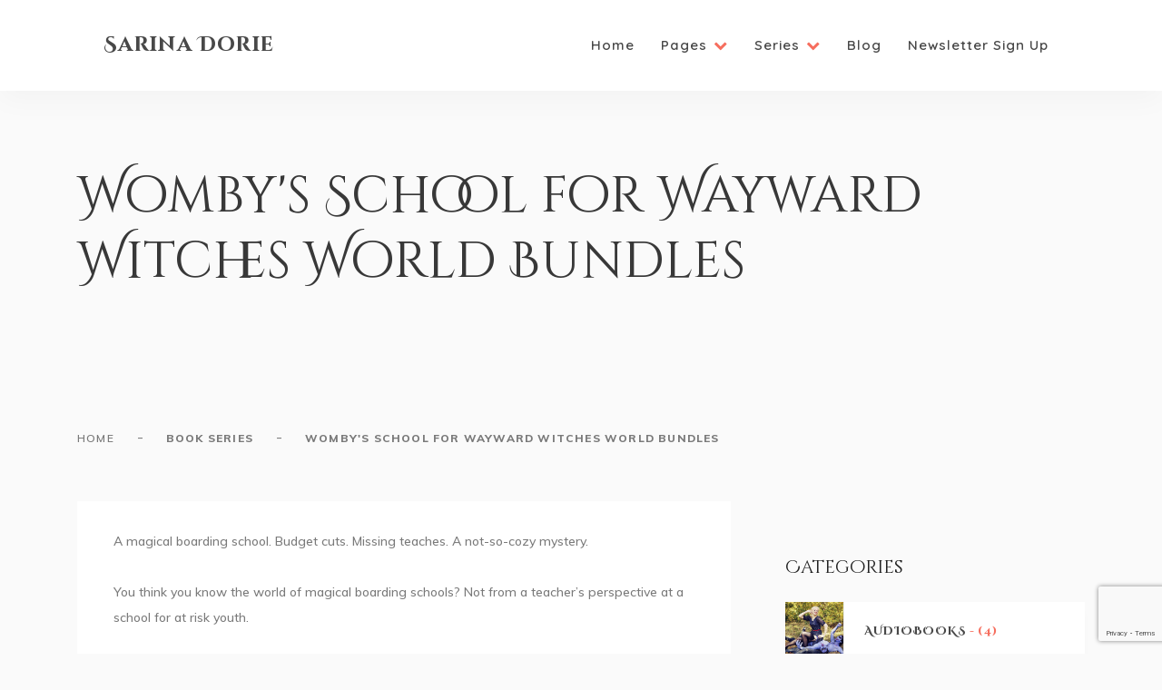

--- FILE ---
content_type: text/html; charset=UTF-8
request_url: https://sarinadorie.com/book_series/wombys-school-for-wayward-witches-world-bundles/?orderby=popularity
body_size: 180080
content:
<!DOCTYPE html>
<html class="no-js" lang="en-US">
<head>
	<meta name="viewport" content="width=device-width, initial-scale=1.0">
	<meta charset="UTF-8" />

	<title>Book Series: Womby&#8217;s School for Wayward Witches World Bundles | Sarina Dorie</title>
	<style>img:is([sizes="auto" i], [sizes^="auto," i]) { contain-intrinsic-size: 3000px 1500px }</style>
	
<!-- The SEO Framework by Sybre Waaijer -->
<meta name="robots" content="max-snippet:-1,max-image-preview:standard,max-video-preview:-1" />
<link rel="canonical" href="https://sarinadorie.com/book_series/wombys-school-for-wayward-witches-world-bundles/" />
<meta name="description" content="A magical boarding school. Budget cuts. Missing teaches. A not&#x2d;so&#x2d;cozy mystery. You think you know the world of magical boarding schools?" />
<meta property="og:type" content="website" />
<meta property="og:locale" content="en_US" />
<meta property="og:site_name" content="Sarina Dorie" />
<meta property="og:title" content="Book Series: Womby&#8217;s School for Wayward Witches World Bundles | Sarina Dorie" />
<meta property="og:description" content="A magical boarding school. Budget cuts. Missing teaches. A not&#x2d;so&#x2d;cozy mystery. You think you know the world of magical boarding schools? Not from a teacher&#039;s perspective at a school for at risk&#8230;" />
<meta property="og:url" content="https://sarinadorie.com/book_series/wombys-school-for-wayward-witches-world-bundles/" />
<meta property="og:image" content="https://sarinadorie.com/wp-content/uploads/2020/07/favicon.png" />
<meta property="og:image:width" content="32" />
<meta property="og:image:height" content="32" />
<meta name="twitter:card" content="summary_large_image" />
<meta name="twitter:title" content="Book Series: Womby&#8217;s School for Wayward Witches World Bundles | Sarina Dorie" />
<meta name="twitter:description" content="A magical boarding school. Budget cuts. Missing teaches. A not&#x2d;so&#x2d;cozy mystery. You think you know the world of magical boarding schools? Not from a teacher&#039;s perspective at a school for at risk&#8230;" />
<meta name="twitter:image" content="https://sarinadorie.com/wp-content/uploads/2020/07/favicon.png" />
<script type="application/ld+json">{"@context":"https://schema.org","@graph":[{"@type":"WebSite","@id":"https://sarinadorie.com/#/schema/WebSite","url":"https://sarinadorie.com/","name":"Sarina Dorie","description":"Artist, Writer, Bellydancer","inLanguage":"en-US","potentialAction":{"@type":"SearchAction","target":{"@type":"EntryPoint","urlTemplate":"https://sarinadorie.com/search/{search_term_string}/"},"query-input":"required name=search_term_string"},"publisher":{"@type":"Organization","@id":"https://sarinadorie.com/#/schema/Organization","name":"Sarina Dorie","url":"https://sarinadorie.com/","logo":{"@type":"ImageObject","url":"https://sarinadorie.com/wp-content/uploads/2020/07/favicon.png","contentUrl":"https://sarinadorie.com/wp-content/uploads/2020/07/favicon.png","width":32,"height":32}}},{"@type":"CollectionPage","@id":"https://sarinadorie.com/book_series/wombys-school-for-wayward-witches-world-bundles/","url":"https://sarinadorie.com/book_series/wombys-school-for-wayward-witches-world-bundles/","name":"Book Series: Womby&#8217;s School for Wayward Witches World Bundles | Sarina Dorie","description":"A magical boarding school. Budget cuts. Missing teaches. A not&#x2d;so&#x2d;cozy mystery. You think you know the world of magical boarding schools?","inLanguage":"en-US","isPartOf":{"@id":"https://sarinadorie.com/#/schema/WebSite"},"breadcrumb":{"@type":"BreadcrumbList","@id":"https://sarinadorie.com/#/schema/BreadcrumbList","itemListElement":[{"@type":"ListItem","position":1,"item":"https://sarinadorie.com/","name":"Sarina Dorie"},{"@type":"ListItem","position":2,"name":"Book Series: Womby&#8217;s School for Wayward Witches World Bundles"}]}}]}</script>
<!-- / The SEO Framework by Sybre Waaijer | 34.42ms meta | 63.07ms boot -->

<link rel='dns-prefetch' href='//fonts.googleapis.com' />
<link href='https://fonts.gstatic.com' crossorigin rel='preconnect' />
<link rel="alternate" type="application/rss+xml" title="Sarina Dorie &raquo; Feed" href="https://sarinadorie.com/feed/" />
<link rel="alternate" type="application/rss+xml" title="Sarina Dorie &raquo; Comments Feed" href="https://sarinadorie.com/comments/feed/" />
<link rel="alternate" type="application/rss+xml" title="Sarina Dorie &raquo; Womby&#039;s School for Wayward Witches World Bundles Book Series Feed" href="https://sarinadorie.com/book_series/wombys-school-for-wayward-witches-world-bundles/feed/" />
<link rel='stylesheet' id='leona-google-fonts-css' href='https://fonts.googleapis.com/css?family=Muli%3A100%2C200%2C300%2C400%2C500%2C600%2C700%2C800%2C900%7CCinzel+Decorative%3A100%2C200%2C300%2C400%2C500%2C600%2C700%2C800%2C900%7CQuicksand%3A100%2C200%2C300%2C400%2C500%2C600%2C700%2C800%2C900%7C&#038;ver=1.0' type='text/css' media='all' />
<link rel='stylesheet' id='hfe-widgets-style-css' href='https://sarinadorie.com/wp-content/plugins/header-footer-elementor/inc/widgets-css/frontend.css?ver=2.3.1' type='text/css' media='all' />
<style id='wp-emoji-styles-inline-css' type='text/css'>

	img.wp-smiley, img.emoji {
		display: inline !important;
		border: none !important;
		box-shadow: none !important;
		height: 1em !important;
		width: 1em !important;
		margin: 0 0.07em !important;
		vertical-align: -0.1em !important;
		background: none !important;
		padding: 0 !important;
	}
</style>
<link rel='stylesheet' id='wp-block-library-css' href='https://sarinadorie.com/wp-includes/css/dist/block-library/style.min.css?ver=6.8.3' type='text/css' media='all' />
<style id='classic-theme-styles-inline-css' type='text/css'>
/*! This file is auto-generated */
.wp-block-button__link{color:#fff;background-color:#32373c;border-radius:9999px;box-shadow:none;text-decoration:none;padding:calc(.667em + 2px) calc(1.333em + 2px);font-size:1.125em}.wp-block-file__button{background:#32373c;color:#fff;text-decoration:none}
</style>
<style id='global-styles-inline-css' type='text/css'>
:root{--wp--preset--aspect-ratio--square: 1;--wp--preset--aspect-ratio--4-3: 4/3;--wp--preset--aspect-ratio--3-4: 3/4;--wp--preset--aspect-ratio--3-2: 3/2;--wp--preset--aspect-ratio--2-3: 2/3;--wp--preset--aspect-ratio--16-9: 16/9;--wp--preset--aspect-ratio--9-16: 9/16;--wp--preset--color--black: #000000;--wp--preset--color--cyan-bluish-gray: #abb8c3;--wp--preset--color--white: #ffffff;--wp--preset--color--pale-pink: #f78da7;--wp--preset--color--vivid-red: #cf2e2e;--wp--preset--color--luminous-vivid-orange: #ff6900;--wp--preset--color--luminous-vivid-amber: #fcb900;--wp--preset--color--light-green-cyan: #7bdcb5;--wp--preset--color--vivid-green-cyan: #00d084;--wp--preset--color--pale-cyan-blue: #8ed1fc;--wp--preset--color--vivid-cyan-blue: #0693e3;--wp--preset--color--vivid-purple: #9b51e0;--wp--preset--gradient--vivid-cyan-blue-to-vivid-purple: linear-gradient(135deg,rgba(6,147,227,1) 0%,rgb(155,81,224) 100%);--wp--preset--gradient--light-green-cyan-to-vivid-green-cyan: linear-gradient(135deg,rgb(122,220,180) 0%,rgb(0,208,130) 100%);--wp--preset--gradient--luminous-vivid-amber-to-luminous-vivid-orange: linear-gradient(135deg,rgba(252,185,0,1) 0%,rgba(255,105,0,1) 100%);--wp--preset--gradient--luminous-vivid-orange-to-vivid-red: linear-gradient(135deg,rgba(255,105,0,1) 0%,rgb(207,46,46) 100%);--wp--preset--gradient--very-light-gray-to-cyan-bluish-gray: linear-gradient(135deg,rgb(238,238,238) 0%,rgb(169,184,195) 100%);--wp--preset--gradient--cool-to-warm-spectrum: linear-gradient(135deg,rgb(74,234,220) 0%,rgb(151,120,209) 20%,rgb(207,42,186) 40%,rgb(238,44,130) 60%,rgb(251,105,98) 80%,rgb(254,248,76) 100%);--wp--preset--gradient--blush-light-purple: linear-gradient(135deg,rgb(255,206,236) 0%,rgb(152,150,240) 100%);--wp--preset--gradient--blush-bordeaux: linear-gradient(135deg,rgb(254,205,165) 0%,rgb(254,45,45) 50%,rgb(107,0,62) 100%);--wp--preset--gradient--luminous-dusk: linear-gradient(135deg,rgb(255,203,112) 0%,rgb(199,81,192) 50%,rgb(65,88,208) 100%);--wp--preset--gradient--pale-ocean: linear-gradient(135deg,rgb(255,245,203) 0%,rgb(182,227,212) 50%,rgb(51,167,181) 100%);--wp--preset--gradient--electric-grass: linear-gradient(135deg,rgb(202,248,128) 0%,rgb(113,206,126) 100%);--wp--preset--gradient--midnight: linear-gradient(135deg,rgb(2,3,129) 0%,rgb(40,116,252) 100%);--wp--preset--font-size--small: 13px;--wp--preset--font-size--medium: 20px;--wp--preset--font-size--large: 36px;--wp--preset--font-size--x-large: 42px;--wp--preset--spacing--20: 0.44rem;--wp--preset--spacing--30: 0.67rem;--wp--preset--spacing--40: 1rem;--wp--preset--spacing--50: 1.5rem;--wp--preset--spacing--60: 2.25rem;--wp--preset--spacing--70: 3.38rem;--wp--preset--spacing--80: 5.06rem;--wp--preset--shadow--natural: 6px 6px 9px rgba(0, 0, 0, 0.2);--wp--preset--shadow--deep: 12px 12px 50px rgba(0, 0, 0, 0.4);--wp--preset--shadow--sharp: 6px 6px 0px rgba(0, 0, 0, 0.2);--wp--preset--shadow--outlined: 6px 6px 0px -3px rgba(255, 255, 255, 1), 6px 6px rgba(0, 0, 0, 1);--wp--preset--shadow--crisp: 6px 6px 0px rgba(0, 0, 0, 1);}:where(.is-layout-flex){gap: 0.5em;}:where(.is-layout-grid){gap: 0.5em;}body .is-layout-flex{display: flex;}.is-layout-flex{flex-wrap: wrap;align-items: center;}.is-layout-flex > :is(*, div){margin: 0;}body .is-layout-grid{display: grid;}.is-layout-grid > :is(*, div){margin: 0;}:where(.wp-block-columns.is-layout-flex){gap: 2em;}:where(.wp-block-columns.is-layout-grid){gap: 2em;}:where(.wp-block-post-template.is-layout-flex){gap: 1.25em;}:where(.wp-block-post-template.is-layout-grid){gap: 1.25em;}.has-black-color{color: var(--wp--preset--color--black) !important;}.has-cyan-bluish-gray-color{color: var(--wp--preset--color--cyan-bluish-gray) !important;}.has-white-color{color: var(--wp--preset--color--white) !important;}.has-pale-pink-color{color: var(--wp--preset--color--pale-pink) !important;}.has-vivid-red-color{color: var(--wp--preset--color--vivid-red) !important;}.has-luminous-vivid-orange-color{color: var(--wp--preset--color--luminous-vivid-orange) !important;}.has-luminous-vivid-amber-color{color: var(--wp--preset--color--luminous-vivid-amber) !important;}.has-light-green-cyan-color{color: var(--wp--preset--color--light-green-cyan) !important;}.has-vivid-green-cyan-color{color: var(--wp--preset--color--vivid-green-cyan) !important;}.has-pale-cyan-blue-color{color: var(--wp--preset--color--pale-cyan-blue) !important;}.has-vivid-cyan-blue-color{color: var(--wp--preset--color--vivid-cyan-blue) !important;}.has-vivid-purple-color{color: var(--wp--preset--color--vivid-purple) !important;}.has-black-background-color{background-color: var(--wp--preset--color--black) !important;}.has-cyan-bluish-gray-background-color{background-color: var(--wp--preset--color--cyan-bluish-gray) !important;}.has-white-background-color{background-color: var(--wp--preset--color--white) !important;}.has-pale-pink-background-color{background-color: var(--wp--preset--color--pale-pink) !important;}.has-vivid-red-background-color{background-color: var(--wp--preset--color--vivid-red) !important;}.has-luminous-vivid-orange-background-color{background-color: var(--wp--preset--color--luminous-vivid-orange) !important;}.has-luminous-vivid-amber-background-color{background-color: var(--wp--preset--color--luminous-vivid-amber) !important;}.has-light-green-cyan-background-color{background-color: var(--wp--preset--color--light-green-cyan) !important;}.has-vivid-green-cyan-background-color{background-color: var(--wp--preset--color--vivid-green-cyan) !important;}.has-pale-cyan-blue-background-color{background-color: var(--wp--preset--color--pale-cyan-blue) !important;}.has-vivid-cyan-blue-background-color{background-color: var(--wp--preset--color--vivid-cyan-blue) !important;}.has-vivid-purple-background-color{background-color: var(--wp--preset--color--vivid-purple) !important;}.has-black-border-color{border-color: var(--wp--preset--color--black) !important;}.has-cyan-bluish-gray-border-color{border-color: var(--wp--preset--color--cyan-bluish-gray) !important;}.has-white-border-color{border-color: var(--wp--preset--color--white) !important;}.has-pale-pink-border-color{border-color: var(--wp--preset--color--pale-pink) !important;}.has-vivid-red-border-color{border-color: var(--wp--preset--color--vivid-red) !important;}.has-luminous-vivid-orange-border-color{border-color: var(--wp--preset--color--luminous-vivid-orange) !important;}.has-luminous-vivid-amber-border-color{border-color: var(--wp--preset--color--luminous-vivid-amber) !important;}.has-light-green-cyan-border-color{border-color: var(--wp--preset--color--light-green-cyan) !important;}.has-vivid-green-cyan-border-color{border-color: var(--wp--preset--color--vivid-green-cyan) !important;}.has-pale-cyan-blue-border-color{border-color: var(--wp--preset--color--pale-cyan-blue) !important;}.has-vivid-cyan-blue-border-color{border-color: var(--wp--preset--color--vivid-cyan-blue) !important;}.has-vivid-purple-border-color{border-color: var(--wp--preset--color--vivid-purple) !important;}.has-vivid-cyan-blue-to-vivid-purple-gradient-background{background: var(--wp--preset--gradient--vivid-cyan-blue-to-vivid-purple) !important;}.has-light-green-cyan-to-vivid-green-cyan-gradient-background{background: var(--wp--preset--gradient--light-green-cyan-to-vivid-green-cyan) !important;}.has-luminous-vivid-amber-to-luminous-vivid-orange-gradient-background{background: var(--wp--preset--gradient--luminous-vivid-amber-to-luminous-vivid-orange) !important;}.has-luminous-vivid-orange-to-vivid-red-gradient-background{background: var(--wp--preset--gradient--luminous-vivid-orange-to-vivid-red) !important;}.has-very-light-gray-to-cyan-bluish-gray-gradient-background{background: var(--wp--preset--gradient--very-light-gray-to-cyan-bluish-gray) !important;}.has-cool-to-warm-spectrum-gradient-background{background: var(--wp--preset--gradient--cool-to-warm-spectrum) !important;}.has-blush-light-purple-gradient-background{background: var(--wp--preset--gradient--blush-light-purple) !important;}.has-blush-bordeaux-gradient-background{background: var(--wp--preset--gradient--blush-bordeaux) !important;}.has-luminous-dusk-gradient-background{background: var(--wp--preset--gradient--luminous-dusk) !important;}.has-pale-ocean-gradient-background{background: var(--wp--preset--gradient--pale-ocean) !important;}.has-electric-grass-gradient-background{background: var(--wp--preset--gradient--electric-grass) !important;}.has-midnight-gradient-background{background: var(--wp--preset--gradient--midnight) !important;}.has-small-font-size{font-size: var(--wp--preset--font-size--small) !important;}.has-medium-font-size{font-size: var(--wp--preset--font-size--medium) !important;}.has-large-font-size{font-size: var(--wp--preset--font-size--large) !important;}.has-x-large-font-size{font-size: var(--wp--preset--font-size--x-large) !important;}
:where(.wp-block-post-template.is-layout-flex){gap: 1.25em;}:where(.wp-block-post-template.is-layout-grid){gap: 1.25em;}
:where(.wp-block-columns.is-layout-flex){gap: 2em;}:where(.wp-block-columns.is-layout-grid){gap: 2em;}
:root :where(.wp-block-pullquote){font-size: 1.5em;line-height: 1.6;}
</style>
<link rel='stylesheet' id='woocommerce-layout-css' href='https://sarinadorie.com/wp-content/plugins/woocommerce/assets/css/woocommerce-layout.css?ver=9.8.6' type='text/css' media='all' />
<link rel='stylesheet' id='woocommerce-smallscreen-css' href='https://sarinadorie.com/wp-content/plugins/woocommerce/assets/css/woocommerce-smallscreen.css?ver=9.8.6' type='text/css' media='only screen and (max-width: 768px)' />
<link rel='stylesheet' id='woocommerce-general-css' href='https://sarinadorie.com/wp-content/plugins/woocommerce/assets/css/woocommerce.css?ver=9.8.6' type='text/css' media='all' />
<style id='woocommerce-inline-inline-css' type='text/css'>
.woocommerce form .form-row .required { visibility: visible; }
</style>
<link rel='stylesheet' id='hfe-style-css' href='https://sarinadorie.com/wp-content/plugins/header-footer-elementor/assets/css/header-footer-elementor.css?ver=2.3.1' type='text/css' media='all' />
<link rel='stylesheet' id='elementor-icons-css' href='https://sarinadorie.com/wp-content/plugins/elementor/assets/lib/eicons/css/elementor-icons.min.css?ver=5.40.0' type='text/css' media='all' />
<link rel='stylesheet' id='elementor-frontend-css' href='https://sarinadorie.com/wp-content/plugins/elementor/assets/css/frontend.min.css?ver=3.29.0' type='text/css' media='all' />
<link rel='stylesheet' id='elementor-post-7-css' href='https://sarinadorie.com/wp-content/uploads/elementor/css/post-7.css?ver=1695613173' type='text/css' media='all' />
<link rel='stylesheet' id='leona_elementor-widgets-styles-css' href='https://sarinadorie.com/wp-content/plugins/leona-functionalities/elementor/widgets/assets/css/styles.css?ver=1.0' type='text/css' media='all' />
<link rel='stylesheet' id='simple-text-rotator-css' href='https://sarinadorie.com/wp-content/plugins/leona-functionalities/elementor/widgets/assets/css/simpletextrotator.css?ver=1.0' type='text/css' media='all' />
<link rel='stylesheet' id='brands-styles-css' href='https://sarinadorie.com/wp-content/plugins/woocommerce/assets/css/brands.css?ver=9.8.6' type='text/css' media='all' />
<link rel='stylesheet' id='elementor-post-587-css' href='https://sarinadorie.com/wp-content/uploads/elementor/css/post-587.css?ver=1695613174' type='text/css' media='all' />
<link rel='stylesheet' id='swiper-css' href='https://sarinadorie.com/wp-content/plugins/elementor/assets/lib/swiper/v8/css/swiper.min.css?ver=8.4.5' type='text/css' media='all' />
<link rel='stylesheet' id='e-swiper-css' href='https://sarinadorie.com/wp-content/plugins/elementor/assets/css/conditionals/e-swiper.min.css?ver=3.29.0' type='text/css' media='all' />
<link rel='stylesheet' id='acfgfs-enqueue-fonts-css' href='//fonts.googleapis.com/css?family=Muli%3A200%2C200italic%2C300%2C300italic%2C400%2Citalic%2C600%2C600italic%2C700%2C700italic%2C800%2C800italic%2C900%2C900italic%7CCinzel+Decorative%3A400%2C700%2C900%7CQuicksand%3A300%2C400%2C500%2C700%7CQuicksand%3A300%2C400%2C500%2C700&#038;subset=latin%2Clatin-ext%2Cvietnamese&#038;ver=6.8.3' type='text/css' media='all' />
<link rel='stylesheet' id='hfe-elementor-icons-css' href='https://sarinadorie.com/wp-content/plugins/elementor/assets/lib/eicons/css/elementor-icons.min.css?ver=5.34.0' type='text/css' media='all' />
<link rel='stylesheet' id='hfe-icons-list-css' href='https://sarinadorie.com/wp-content/plugins/elementor/assets/css/widget-icon-list.min.css?ver=3.24.3' type='text/css' media='all' />
<link rel='stylesheet' id='hfe-social-icons-css' href='https://sarinadorie.com/wp-content/plugins/elementor/assets/css/widget-social-icons.min.css?ver=3.24.0' type='text/css' media='all' />
<link rel='stylesheet' id='hfe-social-share-icons-brands-css' href='https://sarinadorie.com/wp-content/plugins/elementor/assets/lib/font-awesome/css/brands.css?ver=5.15.3' type='text/css' media='all' />
<link rel='stylesheet' id='hfe-social-share-icons-fontawesome-css' href='https://sarinadorie.com/wp-content/plugins/elementor/assets/lib/font-awesome/css/fontawesome.css?ver=5.15.3' type='text/css' media='all' />
<link rel='stylesheet' id='hfe-nav-menu-icons-css' href='https://sarinadorie.com/wp-content/plugins/elementor/assets/lib/font-awesome/css/solid.css?ver=5.15.3' type='text/css' media='all' />
<link rel='stylesheet' id='hfe-widget-blockquote-css' href='https://sarinadorie.com/wp-content/plugins/elementor-pro/assets/css/widget-blockquote.min.css?ver=3.25.0' type='text/css' media='all' />
<link rel='stylesheet' id='hfe-mega-menu-css' href='https://sarinadorie.com/wp-content/plugins/elementor-pro/assets/css/widget-mega-menu.min.css?ver=3.26.2' type='text/css' media='all' />
<link rel='stylesheet' id='hfe-nav-menu-widget-css' href='https://sarinadorie.com/wp-content/plugins/elementor-pro/assets/css/widget-nav-menu.min.css?ver=3.26.0' type='text/css' media='all' />
<link rel='stylesheet' id='font-awesome5-css' href='https://sarinadorie.com/wp-content/themes/leona/assets/css/fontawesome.min.css?ver=1.0' type='text/css' media='all' />
<link rel='stylesheet' id='bootstrap-css' href='https://sarinadorie.com/wp-content/themes/leona/assets/css/bootstrap.min.css?ver=1.0' type='text/css' media='all' />
<link rel='stylesheet' id='animatecss-css' href='https://sarinadorie.com/wp-content/themes/leona/assets/css/animate.custom.css?ver=1.0' type='text/css' media='all' />
<link rel='stylesheet' id='simplelightbox-css' href='https://sarinadorie.com/wp-content/themes/leona/assets/css/simpleLightbox.min.css?ver=1.0' type='text/css' media='all' />
<link rel='stylesheet' id='select2-css' href='https://sarinadorie.com/wp-content/plugins/woocommerce/assets/css/select2.css?ver=9.8.6' type='text/css' media='all' />
<link rel='stylesheet' id='perfect-scrollbar-css' href='https://sarinadorie.com/wp-content/themes/leona/assets/css/perfect-scrollbar.custom.css?ver=1.0' type='text/css' media='all' />
<link rel='stylesheet' id='bookblock-css' href='https://sarinadorie.com/wp-content/themes/leona/assets/css/bookblock.css?ver=1.0' type='text/css' media='all' />
<link rel='stylesheet' id='leona-master-css-css' href='https://sarinadorie.com/wp-content/themes/leona/assets/css/master.css?ver=1.0' type='text/css' media='all' />
<link rel='stylesheet' id='leona-custom-css-css' href='https://sarinadorie.com/wp-content/themes/leona/assets/css/custom.css?ver=1.0' type='text/css' media='all' />
<style id='leona-custom-css-inline-css' type='text/css'>
		
		/* Main Color */	
		a, a:focus {
			color: #f66e5e;
		}

		a.link-border {
			border-bottom: 2px solid #f66e5e;
		}

		::-moz-selection {
			background: #f66e5e;
		}

		::selection {
			background: #f66e5e;
		}

		.select2-container.select2-container--default .selection .select2-results__option--highlighted[data-selected] {
			background-color: #f66e5e;
		}

		.select2-container--default .select2-results__option--highlighted[aria-selected], .select2-container--default .select2-results__option--highlighted[data-selected] {
			background-color: #f66e5e;
		}

		.main-navigation .main-navigation-menu > ul > li > a:after {
			background-color: #f66e5e;
		}

		.main-navigation .main-navigation-menu > ul > li > a:hover {
			color: #f66e5e;
		}

		.main-navigation .main-navigation-menu > ul > li > a:hover svg {
			fill: #f66e5e;
		}

		.main-navigation .main-navigation-menu .current-menu-item > a {
			color: #f66e5e;
		}

		.main-navigation .main-navigation-menu .cart-contents .cart-contents-text {
			background-color: #f66e5e;
		}

		.main-navigation .sub-menu a:after {
			background-color: #f66e5e;
		}

		.main-navigation .sub-menu a:hover, .main-navigation .sub-menu a:active {
			color: #f66e5e;
		}

		.main-navigation .sub-menu .current-menu-item > a {
			color: #f66e5e;
		}

		.main-navigation.main-nav-dark:not(.main-nav-transparent) .main-navigation-menu > ul > li > a:hover, .main-navigation.main-nav-transparent.navigation-color-light .main-navigation-menu > ul > li > a:hover {
			color: #f66e5e;
		}

		.main-navigation.main-nav-dark:not(.main-nav-transparent) .main-navigation-menu > ul > li > a:hover svg, .main-navigation.main-nav-transparent.navigation-color-light .main-navigation-menu > ul > li > a:hover svg {
			fill: #f66e5e;
		}

		.menu-item-has-children > a > i {
			color: #f66e5e;
		}

		.main-navigation-logo h1:hover {
			color: #f66e5e;
		}

		.main-navigation.main-nav-transparent .ubermenu.ubermenu-skin-leona-ubermenuskin .ubermenu-item-has-children > a > i {
			color: #f66e5e;
		}

		.main-navigation.main-nav-transparent .ubermenu.ubermenu-skin-leona-ubermenuskin > ul > li > a.ubermenu-target:hover {
			color: #f66e5e;
		}

		.ubermenu.ubermenu-skin-leona-ubermenuskin .ubermenu-current-menu-item > a.ubermenu-target {
			color: #f66e5e;
		}

		    .ubermenu.ubermenu-skin-leona-ubermenuskin .ubermenu-submenu .ubermenu-item-header > .ubermenu-target:hover {
			color: #f66e5e;
		}

		    .ubermenu.ubermenu-skin-leona-ubermenuskin .ubermenu-submenu .ubermenu-item-header > .ubermenu-target .ubermenu-current_page_item {
			color: #f66e5e;
		}

		.has-ubermenu .ubermenu.ubermenu-skin-leona-ubermenuskin .ubermenu-submenu .ubermenu-highlight {
			color: #f66e5e;
		}

		.has-ubermenu .ubermenu.ubermenu-skin-leona-ubermenuskin .ubermenu-item.ubermenu-item-level-0 > .ubermenu-highlight {
			color: #f66e5e;
		}

		.slicknav_nav a i[class^="icon-"] {
			color: #f66e5e;
		}

		.slicknav_nav a:hover {
			background: #f66e5e;
		}

		.ProductsHeader .SpecialHeading span {
			background-color: #f66e5e;
		}

		.page-links a {
			border-bottom: 1px solid #f66e5e;
		}

		.commentslist-container .comment-reply-title small {
			border-bottom: 1px solid #f66e5e;
		}

		.elementor-button-wrapper.elementor-button-color .elementor-button {
			background: #f66e5e;
		}

		  .elementor-button-wrapper.elementor-button-minimal .elementor-button:active:focus {
			color: #f66e5e;
		}

		.woocommerce input.btn-color.button, .woocommerce form .form-row input.button[type="submit"], .woocommerce form .form-row input.btn[type="submit"], .woocommerce .woocommerce-account-membership-plan form.cart button.btn {
			background: #f66e5e;
		}

		.woocommerce input.btn-border.button {
			border: 2px solid #f66e5e;
		}

		  .woocommerce input.btn-border.button:active:focus {
			background: #f66e5e;
			border: 2px solid #f66e5e;
		}

		.woocommerce input.button[type='submit'].btn-white {
			color: #f66e5e;
		}

		  .woocommerce input.btn-light.button:active:focus {
			background: #f66e5e;
			border: 2px solid #f66e5e;
		}

		.EventsWrapper .event-content {
			border-bottom: 1px solid #f66e5e;
		}

		.ProductSliderWrapper .product-slider-price {
			color: #f66e5e;
		}

		.ProductSliderWrapper .price-text-meta-item {
			color: #f66e5e;
		}

		.SingleProductWidget .single-product-price {
			color: #f66e5e;
		}

		.ProductCategories .number-counter {
			color: #f66e5e;
		}

		.SSDItemsGrid .ssd-item .category-title {
			color: #f66e5e;
		}

		.Poster .poster-button {
			background-color: #f66e5e;
		}

		.menu-toc li a:before {
			background-color: #f66e5e;
		}

		.menu-panel div a {
			color: #f66e5e;
		}

		.bb-nav-close {
			color: #f66e5e;
		}

		.bb-nav-close i {
			color: #f66e5e;
		}

		.highlight {
			background-color: #f66e5e;
		}

		.section-light .btn-normal:hover, .section-light .btn-normal:active, .section-light .btn-normal:active:focus {
			border: 2px solid #f66e5e;
		}

		.overlay-color {
			background-color: #f66e5e;
		}

		.close-icon-color {
			color: #f66e5e;
		}

		.close-icon-color:before, .close-icon-color:after {
			background-color: #f66e5e;
		}

		.widget .menu .menu-item .nav-icon, .widget .menu .menu-item-has-children .nav-icon {
			color: #f66e5e;
		}

		#wp-calendar caption {
			background-color: #f66e5e;
		}

		#wp-calendar #today {
			color: #f66e5e;
		}

		.widget.widget_twitter li .tweet-content-link {
			color: #f66e5e;
		}

		.widget.widget_twitter li a.tweet-time {
			color: #f66e5e;
		}

		.widget .product-meta-list-widget .number-counter {
			color: #f66e5e;
		}

		.widget .featured-product-widget-wrapper:before {
			background: #f66e5e;
		}

		.woocommerce .widget_price_filter .ui-slider .ui-slider-range, .woocommerce .widget_price_filter .ui-slider .ui-slider-handle {
			background-color: #f66e5e;
		}

		.woocommerce input.button.alt:hover {
			background: #f66e5e;
		}

		.woocommerce table.cart a.remove, .woocommerce table.cart.shop_attributes a.remove, .woocommerce .cart-collaterals .cart_totals table.cart a.remove, .woocommerce table.cart.shop_table a.remove {
			color: #f66e5e !important;
		}

		.woocommerce table.cart a.remove:hover, .woocommerce table.cart.shop_attributes a.remove:hover, .woocommerce .cart-collaterals .cart_totals table.cart a.remove:hover, .woocommerce table.cart.shop_table a.remove:hover {
			background-color: #f66e5e !important;
		}

		.woocommerce-account .woocommerce .woocommerce-MyAccount-navigation-link a {
			color: #f66e5e;
		}

		.woocommerce .woocommerce-notice:before, .woocommerce .woocommerce-info:before, .woocommerce .woocommerce-message:before {
			color: #f66e5e;
		}

		.woocommerce .woocommerce-account-membership-plan {
			border-left: 4px solid #f66e5e;
		}

		.woocommerce .SingleProductHeader.header-light .button:hover {
			border-color: #f66e5e;
		}

		.woocommerce .single-product-price, .woocommerce .woocommerce-variation-price, .woocommerce .woocommerce-grouped-product-list-item__price {
			color: #f66e5e;
		}

		.woocommerce .single-product-price .price, .woocommerce .single-product-price .price-text, .woocommerce .woocommerce-variation-price .price, .woocommerce .woocommerce-variation-price .price-text, .woocommerce .woocommerce-grouped-product-list-item__price .price, .woocommerce .woocommerce-grouped-product-list-item__price .price-text {
			color: #f66e5e;
		}

		.woocommerce ul.products li.product .woocommerce-loop-product__title:hover, .woocommerce-page ul.products li.product .woocommerce-loop-product__title:hover {
			color: #f66e5e;
		}

		.woocommerce ul.products li.product .price, .woocommerce-page ul.products li.product .price {
			color: #f66e5e;
		}

		.woocommerce ul.products li.product .price .price-text-meta-item, .woocommerce-page ul.products li.product .price .price-text-meta-item {
			color: #f66e5e;
		}


		
				/* Secondary Color */
		a:hover, a:active {
			color: #39baaf;
		}

		a:hover .special-subtitle-type-2:before, a:active .special-subtitle-type-2:before {
			background-color: #39baaf;
		}

		hr {
			border-color: #39baaf;
		}

		del {
			-webkit-text-decoration-color: #39baaf;
			text-decoration-color: #39baaf;
		}

		blockquote {
			border-left: 5px solid #39baaf;
		}

		.wp-block-pullquote {
			border-top: 4px solid #39baaf;
			border-bottom: 4px solid #39baaf;
		}

		      .woocommerce table.table.shop_table > thead > tr > td a:hover {
			color: #39baaf;
		}

		mark {
			border-bottom: 1px dashed #39baaf;
		}

		.select2-container--default .selection .select2-selection .select2-selection__rendered li.select2-selection__choice {
			background-color: #39baaf;
		}

		.Excerpt .ExcerptContentWrapper .excerpt-title h2:hover {
			color: #39baaf;
		}

		.Excerpt.sticky .ExcerptContentWrapper {
			border-bottom: 5px solid #39baaf;
		}

		.PostNav .post-nav-wrapper ul li a:hover {
			color: #39baaf;
		}

		.PostNav .post-nav-next a:hover, .PostNav .post-nav-prev a:hover {
			color: #39baaf;
		}

		.AdjacentPosts .adjacent-post-wrapper:hover .adjacent-post-title {
			color: #39baaf;
		}

		  .woocommerce input.button[type='submit'].btn-white:active:focus {
			color: #39baaf;
		}

		.woocommerce input.btn-minimal.button {
			border-color: #39baaf;
		}

		  .woocommerce input.btn-minimal.button:active:focus {
			color: #39baaf;
			border-color: #39baaf;
		}

		.Blog .blog-post-title:hover {
			color: #39baaf;
		}

		.BlogSliderWrapper .blog-post-title:hover {
			color: #39baaf;
		}

		.ProductCategories .product-category a:hover .product-category-title {
			color: #39baaf;
		}

		.SSDCountdown .ssd-countdown-date .jscountdown-text {
			color: #39baaf;
		}

		.menu-toc li a:hover:before {
			background-color: #39baaf;
		}

		.menu-toc .menu-toc-current a {
			color: #39baaf;
		}

		.menu-toc .menu-toc-current a:before {
			background-color: #39baaf;
		}

		.bb-nav-close:hover {
			color: #39baaf;
		}

		  .bb-nav-close:hover:after {
			color: #39baaf;
		}

		  .bb-nav-close:hover i {
			color: #39baaf;
		}

		.overlay-color-2 {
			background-color: #39baaf;
		}

		.close-icon-color:hover {
			color: #39baaf;
		}

		.close-icon-color:hover:before, .close-icon-color:hover:after {
			background-color: #39baaf;
		}

		.special-link:after {
			background-color: #39baaf;
		}

		.ContentHeader .content-header-subtitle:before {
			background-color: #39baaf;
		}

		.widget a:hover {
			color: #39baaf;
		}

		.section-light .widget.widget_popular_posts .popular-posts-title:hover, .section-light .widget.woocommerce .product-title:hover {
			color: #39baaf;
		}

		.section-light .widget .tagcloud a:hover {
			border-color: #39baaf;
		}

		.widget_tag_cloud .tagcloud a:hover, .widget_product_tag_cloud .tagcloud a:hover {
			color: #39baaf;
			border-color: #39baaf;
		}

		.widget_popular_posts a:hover .popular-posts-title {
			color: #39baaf;
		}

		.widget.widget_twitter li .tweet-content-link:hover {
			color: #39baaf;
		}

		.widget.widget_twitter li a:hover {
			color: #39baaf;
		}

		.widget.widget_twitter li a.tweet-time:hover {
			color: #39baaf;
		}

		.product-meta-widget-wrapper.section-light a:hover {
			color: #39baaf;
		}

		.widget .product-meta-list-widget .product-meta a:hover {
			color: #39baaf;
		}

		.woocommerce ul.product_list_widget li .price .woocommerce-Price-currencySymbol, .featured-product-widget-wrapper .price .woocommerce-Price-currencySymbol {
			color: #39baaf;
		}

		.wp-block-separator {
			border-bottom: 2px solid #39baaf;
		}

		.woocommerce .woocommerce-product-rating .star-rating {
			color: #39baaf;
		}

		.woocommerce span.onsale:before, .woocommerce span.out-of-stock:before {
			box-shadow: 0px 6px 15px 2px #39baaf;
		}

		.woocommerce span.onsale {
			background-color: #39baaf;
		}

		.woocommerce .product p.stock {
			border-left: 5px solid #39baaf;
		}

		.woocommerce-account .woocommerce .woocommerce-MyAccount-navigation-link a:hover {
			color: #39baaf;
		}

		.woocommerce-account .woocommerce .woocommerce-MyAccount-navigation-link.is-active a {
			color: #39baaf;
		}

		.woocommerce nav.woocommerce-pagination ul li a:hover, .woocommerce nav.woocommerce-pagination ul li a:focus {
			color: #39baaf;
		}

		.woocommerce .SingleProductHeader.header-light .woocommerce-breadcrumb a:hover {
			color: #39baaf;
		}

		.woocommerce div.product form.cart .group_table .woocommerce-grouped-product-list-item__label:hover, .woocommerce div.product form.cart .group_table .woocommerce-loop-product__link h2:hover {
			color: #39baaf;
		}

		.woocommerce ul.products li.product .onsale:before, .woocommerce ul.products li.product .out-of-stock:before, .woocommerce-page ul.products li.product .onsale:before, .woocommerce-page ul.products li.product .out-of-stock:before {
			box-shadow: 0px 8px 15px 2px #39baaf;
		}

		
		/* Typography */
		/* Default */
		
		body {
			font-family: "Muli";
;
					}
		.woocommerce ul.products li.product .woocommerce-loop-product__title,
		.woocommerce-page ul.products li.product .woocommerce-loop-product__title {
			font-family: "Muli";
;
		}


		.btn, .elementor-button, .button, button[type='submit'], button[type='submit'], input[type='submit'], input[type='submit'],
		label {
			font-family: "Muli";
;
					}

		h1,
		h2,
		h3,
		h4,
		h5,
		h6,
		.font-heading,
		.elementor-widget-heading .elementor-heading-title,
		.wp-caption,
		.wp-caption-text,
		.gallery-caption {
			font-family: "Cinzel Decorative";
;
					}
		
		.font-subheading {
			font-family: "Quicksand";
;
					}

		.main-navigation-menu, .ubermenu {
			font-family: "Quicksand";
;
					}
		.MAIN-NAVIGATION .main-navigation-menu > ul > li > a, .ubermenu a {
					}

		/* Footer */

		.footer-main .overlay-color {
			opacity: 0;
			background-color: transparent;
		}

		
</style>
<link rel='stylesheet' id='child-styles-css' href='https://sarinadorie.com/wp-content/themes/leona-child/style.css?ver=6.8.3' type='text/css' media='all' />
<link rel='stylesheet' id='elementor-gf-local-roboto-css' href='https://sarinadorie.com/wp-content/uploads/elementor/google-fonts/css/roboto.css?ver=1747712336' type='text/css' media='all' />
<link rel='stylesheet' id='elementor-gf-local-robotoslab-css' href='https://sarinadorie.com/wp-content/uploads/elementor/google-fonts/css/robotoslab.css?ver=1747712356' type='text/css' media='all' />
<link rel='stylesheet' id='elementor-icons-shared-0-css' href='https://sarinadorie.com/wp-content/plugins/elementor/assets/lib/font-awesome/css/fontawesome.min.css?ver=5.15.3' type='text/css' media='all' />
<link rel='stylesheet' id='elementor-icons-fa-brands-css' href='https://sarinadorie.com/wp-content/plugins/elementor/assets/lib/font-awesome/css/brands.min.css?ver=5.15.3' type='text/css' media='all' />
<script type="text/javascript" src="https://sarinadorie.com/wp-includes/js/jquery/jquery.min.js?ver=3.7.1" id="jquery-core-js"></script>
<script type="text/javascript" src="https://sarinadorie.com/wp-includes/js/jquery/jquery-migrate.min.js?ver=3.4.1" id="jquery-migrate-js"></script>
<script type="text/javascript" id="jquery-js-after">
/* <![CDATA[ */
!function($){"use strict";$(document).ready(function(){$(this).scrollTop()>100&&$(".hfe-scroll-to-top-wrap").removeClass("hfe-scroll-to-top-hide"),$(window).scroll(function(){$(this).scrollTop()<100?$(".hfe-scroll-to-top-wrap").fadeOut(300):$(".hfe-scroll-to-top-wrap").fadeIn(300)}),$(".hfe-scroll-to-top-wrap").on("click",function(){$("html, body").animate({scrollTop:0},300);return!1})})}(jQuery);
/* ]]> */
</script>
<script type="text/javascript" src="https://sarinadorie.com/wp-content/plugins/woocommerce/assets/js/jquery-blockui/jquery.blockUI.min.js?ver=2.7.0-wc.9.8.6" id="jquery-blockui-js" defer="defer" data-wp-strategy="defer"></script>
<script type="text/javascript" id="wc-add-to-cart-js-extra">
/* <![CDATA[ */
var wc_add_to_cart_params = {"ajax_url":"\/wp-admin\/admin-ajax.php","wc_ajax_url":"\/?wc-ajax=%%endpoint%%","i18n_view_cart":"View cart","cart_url":"https:\/\/sarinadorie.com\/cart\/","is_cart":"","cart_redirect_after_add":"no"};
/* ]]> */
</script>
<script type="text/javascript" src="https://sarinadorie.com/wp-content/plugins/woocommerce/assets/js/frontend/add-to-cart.min.js?ver=9.8.6" id="wc-add-to-cart-js" defer="defer" data-wp-strategy="defer"></script>
<script type="text/javascript" src="https://sarinadorie.com/wp-content/plugins/woocommerce/assets/js/js-cookie/js.cookie.min.js?ver=2.1.4-wc.9.8.6" id="js-cookie-js" defer="defer" data-wp-strategy="defer"></script>
<script type="text/javascript" id="woocommerce-js-extra">
/* <![CDATA[ */
var woocommerce_params = {"ajax_url":"\/wp-admin\/admin-ajax.php","wc_ajax_url":"\/?wc-ajax=%%endpoint%%","i18n_password_show":"Show password","i18n_password_hide":"Hide password"};
/* ]]> */
</script>
<script type="text/javascript" src="https://sarinadorie.com/wp-content/plugins/woocommerce/assets/js/frontend/woocommerce.min.js?ver=9.8.6" id="woocommerce-js" defer="defer" data-wp-strategy="defer"></script>
<script type="text/javascript" src="https://sarinadorie.com/wp-content/themes/leona/assets/js/modernizr.js?ver=1.0" id="modernizr-js"></script>
<script type="text/javascript" src="https://sarinadorie.com/wp-content/plugins/woocommerce/assets/js/select2/select2.full.min.js?ver=4.0.3-wc.9.8.6" id="select2-js" defer="defer" data-wp-strategy="defer"></script>
<link rel="https://api.w.org/" href="https://sarinadorie.com/wp-json/" /><link rel="EditURI" type="application/rsd+xml" title="RSD" href="https://sarinadorie.com/xmlrpc.php?rsd" />
	<noscript><style>.woocommerce-product-gallery{ opacity: 1 !important; }</style></noscript>
	<meta name="generator" content="Elementor 3.29.0; features: additional_custom_breakpoints, e_local_google_fonts; settings: css_print_method-external, google_font-enabled, font_display-auto">
			<style>
				.e-con.e-parent:nth-of-type(n+4):not(.e-lazyloaded):not(.e-no-lazyload),
				.e-con.e-parent:nth-of-type(n+4):not(.e-lazyloaded):not(.e-no-lazyload) * {
					background-image: none !important;
				}
				@media screen and (max-height: 1024px) {
					.e-con.e-parent:nth-of-type(n+3):not(.e-lazyloaded):not(.e-no-lazyload),
					.e-con.e-parent:nth-of-type(n+3):not(.e-lazyloaded):not(.e-no-lazyload) * {
						background-image: none !important;
					}
				}
				@media screen and (max-height: 640px) {
					.e-con.e-parent:nth-of-type(n+2):not(.e-lazyloaded):not(.e-no-lazyload),
					.e-con.e-parent:nth-of-type(n+2):not(.e-lazyloaded):not(.e-no-lazyload) * {
						background-image: none !important;
					}
				}
			</style>
			<link rel="icon" href="https://sarinadorie.com/wp-content/uploads/2020/07/favicon.png" sizes="32x32" />
<link rel="icon" href="https://sarinadorie.com/wp-content/uploads/2020/07/favicon.png" sizes="192x192" />
<link rel="apple-touch-icon" href="https://sarinadorie.com/wp-content/uploads/2020/07/favicon.png" />
<meta name="msapplication-TileImage" content="https://sarinadorie.com/wp-content/uploads/2020/07/favicon.png" />
<script>!function(f,b,e,v,n,t,s){if(f.fbq)return;n=f.fbq=function(){n.callMethod?n.callMethod.apply(n,arguments):n.queue.push(arguments)};t=b.createElement(e);if(!f._fbq)f._fbq=n;n.push=n;n.loaded=!0;n.version='2.0';n.queue=[];t.async=!0;t.src =v;s=b.getElementsByTagName(e)[0];s.parentNode.insertBefore(t,s)}(window,document,'script','https://connect.facebook.net/en_US/fbevents.js');fbq('init','159361284897630');fbq('track','PageView');</script>
<noscript><img height="1" width="1" style="display:none" src="https://www.facebook.com/tr?id=159361284897630&ev=PageView&noscript=1" /></noscript>
		<style type="text/css" id="wp-custom-css">
			/**/		</style>
		</head>
<body class="archive tax-book_series term-wombys-school-for-wayward-witches-world-bundles term-66 wp-theme-leona wp-child-theme-leona-child theme-leona woocommerce woocommerce-page woocommerce-no-js ehf-template-leona ehf-stylesheet-leona-child elementor-default elementor-kit-7">
	
	<div class="hidden" hidden>
		<svg xmlns="http://www.w3.org/2000/svg" xmlns:xlink="http://www.w3.org/1999/xlink"><symbol id="icon-svg-alien" viewBox="0 0 512.145 512.145"><path d="M179.409 71.671C202.611 58.283 229.124 51.2 256.073 51.2c26.982 0 53.513 7.1 76.732 20.514a8.442 8.442 0 0 0 4.267 1.152 8.535 8.535 0 0 0 7.398-4.267c2.364-4.079.964-9.301-3.115-11.657-25.813-14.925-55.296-22.81-85.282-22.81-29.943 0-59.4 7.868-85.197 22.758-4.087 2.355-5.487 7.578-3.132 11.657 2.364 4.08 7.586 5.471 11.665 3.124zM256.073 187.733c-9.412 0-17.067 7.654-17.067 17.067 0 9.412 7.654 17.067 17.067 17.067 9.412 0 17.067-7.654 17.067-17.067-.001-9.412-7.655-17.067-17.067-17.067z"/><path d="M329.971 162.133c-2.355-4.087-7.586-5.495-11.665-3.123l-7.936 4.582a68.94 68.94 0 0 0-13.09-13.09l4.582-7.945c2.364-4.079.964-9.301-3.123-11.656a8.536 8.536 0 0 0-11.656 3.123l-4.531 7.851c-5.641-2.372-11.674-3.959-17.946-4.753V128a8.53 8.53 0 0 0-8.533-8.533A8.53 8.53 0 0 0 247.54 128v9.122c-6.272.794-12.305 2.381-17.946 4.753l-4.531-7.851c-2.364-4.087-7.586-5.487-11.657-3.132-4.087 2.364-5.487 7.578-3.123 11.665l4.582 7.945a68.65 68.65 0 0 0-13.09 13.09l-7.945-4.591c-4.079-2.364-9.301-.956-11.657 3.132-2.364 4.079-.956 9.293 3.123 11.656l7.859 4.531a67.934 67.934 0 0 0-5.35 26.479c0 37.641 30.626 68.267 68.267 68.267 37.641 0 68.267-30.626 68.267-68.267a68.062 68.062 0 0 0-5.342-26.47l7.859-4.54c4.071-2.363 5.479-7.577 3.115-11.656zM256.073 256c-28.237 0-51.2-22.963-51.2-51.2 0-28.237 22.963-51.2 51.2-51.2s51.2 22.963 51.2 51.2c0 28.237-22.964 51.2-51.2 51.2z"/><path d="M510.903 451.959c-2.295-8.585-7.723-15.795-15.317-20.378l-47.027-37.606c-.222-.145-21.82-14.967-21.82-35.575V204.8c0-46.541-18.97-90.863-52.335-122.982l32.862-33.169c3.328 1.587 7.006 2.551 10.94 2.551 14.114 0 25.6-11.486 25.6-25.6S432.32 0 418.206 0s-25.6 11.486-25.6 25.6c0 3.951.973 7.654 2.586 11l-39.159 39.518a8.534 8.534 0 0 0-2.466 6.34 8.552 8.552 0 0 0 2.944 6.118c33.783 29.235 53.163 71.595 53.163 116.224v153.6c0 29.824 28.203 48.964 28.8 49.331l46.925 37.555a9.05 9.05 0 0 0 1.067.734 16.974 16.974 0 0 1 7.962 10.359 16.916 16.916 0 0 1-1.715 12.945c-4.702 8.166-15.155 10.957-23.142 6.349L362.91 410.846a8.534 8.534 0 0 0-10.155.947 8.522 8.522 0 0 0-1.988 9.993l22.545 47.548c2.372 4.087 3.14 9.003 2.133 13.491-.998 4.429-3.618 8.064-7.373 10.232-8.875 5.12-19.396.009-24.499-6.98l-46.165-72.525a8.561 8.561 0 0 0-9.003-3.763 8.539 8.539 0 0 0-6.647 7.134l-8.533 59.733c-.06.401-.085.811-.085 1.212 0 9.412-7.654 17.067-17.067 17.067-9.412 0-17.067-7.654-17.067-17.067 0-.401-.026-.811-.085-1.212l-8.533-59.733a8.53 8.53 0 0 0-6.647-7.134 8.517 8.517 0 0 0-9.003 3.772l-45.815 72.124c-6.135 8.516-17.545 11.742-25.378 7.194-4.292-2.475-6.067-6.238-6.793-8.96-1.271-4.719-.478-10.027 2.483-15.223l21.76-46.225a8.525 8.525 0 0 0-12.118-10.94l-106.129 64.04c-8.149 4.685-18.611 1.911-23.313-6.238a16.943 16.943 0 0 1-1.715-12.954 16.97 16.97 0 0 1 7.962-10.359 8.867 8.867 0 0 0 1.05-.725l46.541-37.146c1.195-.802 29.201-19.942 29.201-49.749V204.8c0-44.809 19.507-87.287 53.513-116.523a8.518 8.518 0 0 0 2.961-6.161 8.504 8.504 0 0 0-2.509-6.357l-39.45-39.219c1.596-3.328 2.552-7.014 2.552-10.94 0-14.114-11.486-25.6-25.6-25.6s-25.6 11.486-25.6 25.6 11.486 25.6 25.6 25.6c3.951 0 7.646-.973 10.991-2.577l33.109 32.905a170.537 170.537 0 0 0-52.634 123.273v153.6c0 20.625-21.453 35.447-22.212 35.994l-46.626 37.188c-7.595 4.582-13.03 11.793-15.326 20.378-2.372 8.806-1.152 18.014 3.405 25.907 9.412 16.299 30.336 21.897 46.78 12.407l82.15-49.579-9.446 20.096c-4.881 8.439-6.289 18.483-3.866 27.546 2.21 8.243 7.441 15.113 14.746 19.319 15.488 8.96 36.497 3.686 48.034-12.416l33.715-53.043 5.188 36.318c.34 18.525 15.521 33.484 34.124 33.484s33.783-14.959 34.125-33.485l5.188-36.352 34.091 53.521c7.723 10.615 19.396 16.461 30.899 16.461 5.615 0 11.187-1.391 16.23-4.309 7.936-4.582 13.431-12.134 15.488-21.274 1.971-8.747.546-17.903-3.678-25.156l-10.035-21.188 82.483 50.142c16.29 9.395 37.222 3.806 46.635-12.493 4.556-7.902 5.777-17.101 3.404-25.908zM418.206 17.067c4.71 0 8.533 3.831 8.533 8.533s-3.823 8.533-8.533 8.533c-2.278 0-4.318-.922-5.845-2.372-.06-.068-.077-.154-.145-.222-.06-.06-.137-.068-.188-.119-1.442-1.536-2.355-3.558-2.355-5.82 0-4.702 3.822-8.533 8.533-8.533zM100.279 31.181c-.145.12-.333.171-.469.307-.136.137-.179.316-.307.461-1.493 1.314-3.413 2.185-5.564 2.185-4.71 0-8.533-3.831-8.533-8.533s3.823-8.533 8.533-8.533 8.533 3.831 8.533 8.533c.001 2.149-.878 4.078-2.193 5.58z"/><path d="M154.893 311.356c-2.423 4.036-1.109 9.276 2.918 11.691 1.826 1.101 45.303 26.82 98.261 26.82s96.435-25.719 98.261-26.82c4.028-2.415 5.342-7.654 2.918-11.691-2.406-4.036-7.629-5.367-11.699-2.944-.41.239-41.387 24.388-89.481 24.388S167 308.651 166.59 308.412a8.522 8.522 0 0 0-11.697 2.944z"/></symbol><symbol id="icon-svg-animal" viewBox="0 0 511.861 511.861"><path d="M383.924 366.795a8.536 8.536 0 0 0-8.533 8.533v72.883c-9.062-8.149-21.009-13.15-34.133-13.15-22.963 0-42.445 15.206-48.913 36.079-5.188 2.074-18.475 6.588-36.42 6.588-17.877 0-31.223-4.523-36.412-6.596-6.477-20.872-25.95-36.07-48.922-36.07-13.116 0-25.062 5.001-34.133 13.15v-72.883a8.53 8.53 0 0 0-8.533-8.533 8.536 8.536 0 0 0-8.533 8.533V494.795c0 9.412 7.663 17.067 17.067 17.067h68.267c9.412 0 17.067-7.654 17.067-17.067v-4.872c8.166 2.415 19.9 4.872 34.133 4.872 14.199 0 25.95-2.466 34.133-4.89v4.89c0 9.412 7.663 17.067 17.067 17.067h68.267c9.412 0 17.067-7.654 17.067-17.067V375.328a8.534 8.534 0 0 0-8.536-8.533zm-204.799 128v-8.533a8.53 8.53 0 0 0-8.533-8.533 8.536 8.536 0 0 0-8.533 8.533v8.533h-25.6v-8.533c0-18.816 15.309-34.133 34.133-34.133 18.833 0 34.133 15.317 34.133 34.133l.009 8.533h-25.609zm170.666 0v-8.533a8.53 8.53 0 0 0-8.533-8.533 8.536 8.536 0 0 0-8.533 8.533v8.533h-25.6v-8.533c0-18.816 15.309-34.133 34.133-34.133 18.833 0 34.133 15.317 34.133 34.133l.009 8.533h-25.609zM475.291 326.628c-.316-.316-31.633-31.983-31.633-62.234v-59.733c0-40.858-12.663-79.241-36.693-111.394 22.886-36.762 25.933-65.161 8.747-82.347-26.385-26.385-72.977 1.297-95.36 17.434-20.488-7.484-42.283-11.426-64.427-11.426-22.093 0-43.853 3.934-64.324 11.392-22.417-16.102-69.026-43.682-95.309-17.425-17.246 17.254-14.217 45.67 8.721 82.398-24.107 32.256-36.821 70.622-36.821 111.369v59.733c0 30.131-31.317 61.918-31.642 62.242a8.545 8.545 0 0 0 3.345 14.123c71.322 23.765 134.912 15.095 177.28-3.985 5.18 8.26 16.862 21.487 38.75 21.487 21.879 0 33.562-13.056 38.741-21.197 11.366 5.12 23.876 9.395 37.231 12.45 14.046 3.209 31.957 5.828 52.966 5.828 25.037 0 54.494-3.721 87.1-14.583a8.548 8.548 0 0 0 5.606-6.135 8.537 8.537 0 0 0-2.278-7.997zm-219.367 14.567c-12.749 0-19.917-7.151-23.415-12.186 9.37-5.47 17.254-11.426 23.39-17.527 6.366 6.434 14.319 12.424 23.475 17.792-3.499 4.915-10.667 11.921-23.45 11.921zm-16.998-118.443c3.209-1.024 11.392-1.024 16.998-1.024 5.623 0 13.807 0 17.016 1.024-.836 7.526-9.958 24.576-17.016 24.576-7.039 0-16.153-17.016-16.998-24.576zm25.532 72.644v-32.862c15.667-6.707 25.6-30.302 25.6-40.806 0-17.067-18.918-17.067-34.133-17.067-15.206 0-34.133 0-34.133 17.067 0 10.505 9.941 34.099 25.6 40.806v32.862c-24.687 29.926-98.859 58.701-189.679 32.998 10.863-13.466 27.546-38.34 27.546-64v-59.733c0-38.904 12.749-75.418 36.855-105.591a8.538 8.538 0 0 0 .452-10.027c-9.6-14.532-30.217-50.065-14.208-66.082 12.868-12.894 40.038-2.654 64.708 13.363-13.807 6.793-26.872 15.198-38.741 25.301-3.576 3.055-4.011 8.439-.964 12.032a8.549 8.549 0 0 0 12.032.964c30.797-26.197 70.042-40.627 110.532-40.627 40.508 0 79.77 14.438 110.558 40.644a8.456 8.456 0 0 0 5.53 2.039 8.576 8.576 0 0 0 6.502-2.995c3.046-3.593 2.611-8.977-.973-12.032-11.853-10.095-24.9-18.5-38.699-25.293 24.653-16.068 51.831-26.325 64.802-13.372 15.923 15.932-4.651 51.499-14.234 66.048a8.539 8.539 0 0 0 .461 10.027c24.021 30.054 36.719 66.569 36.719 105.6v59.733c0 25.66 16.691 50.534 27.554 64-90.863 25.704-165-3.07-189.687-32.997z"/><path d="M345.524 179.061c-7.057 0-12.8 5.743-12.8 12.8s5.743 12.8 12.8 12.8c7.066 0 12.8-5.743 12.8-12.8s-5.734-12.8-12.8-12.8zM166.324 179.061c-7.057 0-12.8 5.743-12.8 12.8s5.743 12.8 12.8 12.8c7.066 0 12.8-5.743 12.8-12.8s-5.734-12.8-12.8-12.8zM197.642 366.846c-4.77-.538-8.9 2.867-9.412 7.552-.341 3.106-.572 6.255-.572 9.463 0 42.351 30.626 76.8 68.267 76.8 37.649 0 68.267-34.449 68.267-76.8 0-3.208-.222-6.357-.563-9.463-.521-4.685-4.71-8.081-9.412-7.552-4.685.521-8.073 4.736-7.552 9.421.273 2.492.461 5.018.461 7.595 0 32.939-22.963 59.733-51.2 59.733-28.228 0-51.2-26.795-51.2-59.733 0-2.577.196-5.103.469-7.595.519-4.685-2.868-8.901-7.553-9.421z"/><path d="M397.219 225.056c1.86-9.395 3.772-19.106 3.772-28.928 0-38.912-29.346-68.267-68.267-68.267-39.842 0-65.22 23.185-76.8 36.941-11.571-13.756-36.949-36.941-76.8-36.941-38.912 0-68.267 29.355-68.267 68.267 0 9.822 1.92 19.533 3.78 28.928 5.12 25.958 9.967 50.483-18.867 85.077-3.021 3.618-2.526 9.003 1.092 12.015a8.491 8.491 0 0 0 5.453 1.98 8.504 8.504 0 0 0 6.571-3.072c34.031-40.841 27.631-73.259 22.494-99.311-1.775-8.977-3.456-17.468-3.456-25.617 0-29.184 22.016-51.2 51.2-51.2 45.525 0 68.531 36.941 69.495 38.545.068.111.179.171.256.273.29.444.7.794 1.075 1.178.427.427.828.879 1.323 1.203.094.068.145.171.247.23.324.196.691.222 1.024.367.589.265 1.169.521 1.801.64.495.094.964.077 1.459.077.597.017 1.169.026 1.775-.085.538-.111 1.033-.341 1.545-.555.401-.162.819-.196 1.195-.418.12-.068.179-.188.282-.265.469-.299.828-.725 1.237-1.126.41-.401.828-.768 1.152-1.246.06-.102.179-.162.247-.273.947-1.57 23.953-38.545 69.487-38.545 29.193 0 51.2 22.016 51.2 51.2 0 8.149-1.673 16.64-3.447 25.617-5.137 26.052-11.537 58.47 22.494 99.311a8.5 8.5 0 0 0 6.562 3.072 8.487 8.487 0 0 0 5.461-1.98c3.618-3.012 4.113-8.397 1.092-12.015-28.833-34.594-23.995-59.119-18.867-85.077z"/></symbol><symbol id="icon-svg-atom" viewBox="0 0 480 480"><path d="M392.864 289.312L380.8 299.768c20.232 23.432 24.376 36.8 24.24 39.592l15.936.808c.552-10.992-9.688-29.528-28.112-50.856zM121.648 132.552l-3.032 15.712c4.88.944 10.021 2.093 15.424 3.448l3.92-15.504c-5.712-1.445-11.149-2.664-16.312-3.656zM70.344 130.616l3.76 15.552a59.837 59.837 0 0 1 13.76-1.304c5.121.033 10.236.358 15.32.976l1.856-15.888a104.008 104.008 0 0 0-34.696.664z"/><path d="M388.992 240.112c9.28-8.603 17.712-17.2 25.296-25.792A30.821 30.821 0 0 0 424 216c17.673 0 32-14.327 32-32a31.494 31.494 0 0 0-8-20.864c6.528-17.024 6.52-31.528-.176-43.136-12.52-21.68-46.456-28.392-95.584-18.864a361.221 361.221 0 0 0-37.912 9.688C299.808 46.992 274.176 0 240 0s-59.808 46.992-74.352 110.824a361.221 361.221 0 0 0-37.912-9.688C78.624 91.6 44.672 98.304 32.152 120c-5.208 9.032-8.584 24.68 2.2 48.64A31.84 31.84 0 0 0 24 192c0 17.673 14.327 32 32 32a31.529 31.529 0 0 0 14.912-3.888c6.208 6.68 12.8 13.376 20.064 20.064C42.952 284.696 15.064 330.4 32.152 360c8.8 15.256 28.2 23.096 56 23.096a209.655 209.655 0 0 0 39.568-4.232 361.221 361.221 0 0 0 37.912-9.688C180.192 433.008 205.824 480 240 480a47.2 47.2 0 0 0 35.28-18.808A31.2 31.2 0 0 0 288 464c17.673 0 32-14.327 32-32a31.553 31.553 0 0 0-15.416-27.2 361.03 361.03 0 0 0 9.984-35.584 362.877 362.877 0 0 0 37.696 9.6 209.655 209.655 0 0 0 39.568 4.232c27.816 0 47.2-7.848 56-23.096 17.088-29.6-10.808-75.32-58.84-119.84zM56 208c-8.837 0-16-7.163-16-16a16 16 0 0 1 8.248-13.872A15.617 15.617 0 0 1 56 176c8.837 0 16 7.163 16 16-.108 8.792-7.208 15.892-16 16zm26.72 1.488a32.59 32.59 0 0 0 2.4-4.4c.144-.304.232-.632.36-.944a31.463 31.463 0 0 0 1.544-4.712A31.563 31.563 0 0 0 88 192c0-17.673-14.327-32-32-32a30.913 30.913 0 0 0-3.952.256c-.408.056-.8.168-1.216.232-.8.144-1.688.272-2.52.488-4.68-10.744-7.76-23.52-2.304-32.976 8.712-15.104 37.384-19.2 78.68-11.16a350.128 350.128 0 0 1 37.68 9.728 575.101 575.101 0 0 0-8.416 63.752A577.1 577.1 0 0 0 103 229.432c-7.2-6.648-14.104-13.32-20.28-19.944zm69.975 59.954a529.438 529.438 0 0 1-37.735-29.45c11.368-9.752 24-19.632 37.776-29.456A593.387 593.387 0 0 0 152 240c0 9.806.248 19.644.695 29.442zM124.688 363.2c-41.296 8-69.968 3.944-78.68-11.2-10.92-18.92 10.184-58.152 56.856-101.272a566.65 566.65 0 0 0 51.088 39.032 576.105 576.105 0 0 0 8.448 63.672 350.335 350.335 0 0 1-37.712 9.768zm184.48-184.072A669.837 669.837 0 0 0 284 163.792c-8.504-4.936-17.216-9.608-25.824-14.104 15.072-6.896 29.944-13.016 44.352-18.112 2.776 14.752 5.024 30.648 6.64 47.552zM240 16c21.84 0 45.256 37.864 59.264 99.808A566.747 566.747 0 0 0 240 140.536a566.532 566.532 0 0 0-59.264-24.728C194.744 53.864 218.16 16 240 16zm-62.528 115.576c14.4 5.096 29.28 11.2 44.352 18.112-8.608 4.496-17.224 9.136-25.824 14.104a636.524 636.524 0 0 0-25.168 15.336c1.6-16.904 3.864-32.8 6.64-47.552zm-6.6 169.28c8.216 5.232 16.56 10.4 25.168 15.352s17.176 9.608 25.784 14.104h.04c-15.072 6.896-29.944 13.016-44.352 18.112-2.776-14.752-5.024-30.656-6.64-47.568zm99.008 104.816a32.208 32.208 0 0 0-4.424 3.648c-.272.272-.48.592-.744.872a32.553 32.553 0 0 0-3.144 3.808c-.464.68-.8 1.448-1.2 2.16a19.94 19.94 0 0 0-2.96 6.976c-.232.8-.56 1.528-.728 2.336a30.037 30.037 0 0 0 .064 13c.128.6.288 1.184.448 1.776a30.769 30.769 0 0 0 1.696 4.72c.208.472.384.96.624 1.424a31.231 31.231 0 0 0 3.104 4.984A31.55 31.55 0 0 1 240 464c-21.84 0-45.256-37.864-59.264-99.808A566.747 566.747 0 0 0 240 339.464a566.383 566.383 0 0 0 59.312 24.744 349.125 349.125 0 0 1-9.856 35.832h-.6c-.208 0-.576-.04-.856-.04-.728 0-1.408.168-2.128.216-1.362.05-2.719.187-4.064.408-.416.08-.8.232-1.208.328a30.064 30.064 0 0 0-4.984 1.552c-.12.048-.232.12-.352.176a30.846 30.846 0 0 0-5.104 2.776c-.104.064-.184.144-.28.216zM288 448c-8.777-.141-15.859-7.223-16-16 0-8.837 7.163-16 16-16 1.524.033 3.036.287 4.488.752A15.824 15.824 0 0 1 304 432c0 8.837-7.163 16-16 16zm14.52-99.576c-14.4-5.096-29.272-11.2-44.344-18.112 8.608-4.496 17.224-9.136 25.824-14.104 8.6-4.968 16.896-10.08 25.064-15.272-1.6 16.496-3.752 32.44-6.544 47.488zm8.152-67.592A660.248 660.248 0 0 1 276 302.32a654.262 654.262 0 0 1-36 19.288c-12-5.96-24-12.36-36-19.288a661.462 661.462 0 0 1-34.728-21.504 655.487 655.487 0 0 1 0-81.616c10.96-7.291 22.536-14.475 34.728-21.552 12-6.928 24-13.328 36-19.288 12 5.96 24 12.36 36 19.288 12.208 7.051 23.784 14.224 34.728 21.52.8 13.12 1.272 26.736 1.272 40.8 0 13.792-.48 27.448-1.328 40.864zm126.076-87.115A15.92 15.92 0 0 1 424 200a15.666 15.666 0 0 1-7.84-2.176A15.776 15.776 0 0 1 408 184c0-8.837 7.163-16 16-16a15.8 15.8 0 0 1 9.712 3.408c6.999 5.322 8.358 15.31 3.036 22.309zm-81.436-76.877a197.775 197.775 0 0 1 37.104-4c21.216 0 35.792 5.168 41.6 15.2a32.495 32.495 0 0 1 .424 25.776h-.088c-1.04-.36-2.12-.576-3.2-.8-.632-.144-1.24-.368-1.88-.48-17.432-2.912-33.923 8.859-36.835 26.291A31.917 31.917 0 0 0 392 184c.019 1.801.193 3.597.52 5.368.088.488.192.96.296 1.432a31.26 31.26 0 0 0 1.264 4.28c.112.296.192.6.312.888a31.7 31.7 0 0 0 2.4 4.664c.232.376.496.736.744 1.104a33.186 33.186 0 0 0 2.624 3.376c.192.208.328.464.52.672-7.088 7.872-15.024 15.8-23.616 23.704a577.134 577.134 0 0 0-51.016-39.2 575.29 575.29 0 0 0-8.448-63.72 349.982 349.982 0 0 1 37.712-9.728zm-28.008 93.696c13.816 9.84 26.44 19.72 37.816 29.488-11.632 9.952-24.272 19.8-37.816 29.424.416-9.704.696-19.496.696-29.448 0-9.816-.248-19.656-.696-29.464zM433.992 352c-8.712 15.096-37.392 19.2-78.68 11.2a349.055 349.055 0 0 1-37.384-9.6 560.362 560.362 0 0 0 8.24-63.808 561.927 561.927 0 0 0 51.04-38.92c46.624 43.016 67.696 82.216 56.784 101.128z"/><path d="M392.136 128.864a221.792 221.792 0 0 0-55.088 8.64l4.16 15.456a200.243 200.243 0 0 1 50.928-8.096h1.52l.232-16h-1.752zM111.704 286.264l-11.416-11.2C74.16 301.656 58.344 326.6 59.024 340.16a8 8 0 0 0 4.2 6.648 52.954 52.954 0 0 0 24.64 4.328v-16a67.672 67.672 0 0 1-11.688-.872c3.2-8.552 13.296-25.368 35.528-48zM236.44 33.096c-10.96 5.448-20.64 25.736-25.432 37.352l14.792 6.096c8.6-20.84 15.888-28.192 17.76-29.12l-7.12-14.328zM217.6 380.16l-15.288 4.64a177.326 177.326 0 0 0 23.288 52l12.8-9.6a163.937 163.937 0 0 1-20.8-47.04zM240 208c-17.673 0-32 14.327-32 32s14.327 32 32 32c17.673 0 32-14.327 32-32s-14.327-32-32-32zm0 48c-8.837 0-16-7.163-16-16s7.163-16 16-16 16 7.163 16 16-7.163 16-16 16z"/></symbol><symbol id="icon-svg-award" viewBox="0 0 512 512"><path d="M289.604 460.8H240c-4.719 0-8.533 3.823-8.533 8.533s3.814 8.533 8.533 8.533h49.604c4.71 0 8.525-3.823 8.525-8.533s-3.814-8.533-8.525-8.533zM119.467 290.133a8.53 8.53 0 0 0-8.533-8.533 8.53 8.53 0 0 0-8.533 8.533c-4.719 0-8.533 3.823-8.533 8.533s3.814 8.533 8.533 8.533a8.53 8.53 0 0 0 8.533 8.533 8.53 8.53 0 0 0 8.533-8.533c4.719 0 8.533-3.823 8.533-8.533s-3.814-8.533-8.533-8.533z"/><path d="M349.611 433.126a8.535 8.535 0 0 0-8.277-6.46h-153.6a8.533 8.533 0 0 0-8.277 6.46l-17.067 68.267a8.508 8.508 0 0 0 1.553 7.322 8.518 8.518 0 0 0 6.724 3.285H358.4a8.52 8.52 0 0 0 6.724-3.285 8.508 8.508 0 0 0 1.553-7.322l-17.066-68.267zm-168.013 61.807l12.8-51.2h140.271l12.8 51.2H181.598zM76.8 119.467h-8.533v-8.533c0-4.71-3.814-8.533-8.533-8.533s-8.533 3.823-8.533 8.533v8.533h-8.533c-4.719 0-8.533 3.823-8.533 8.533s3.814 8.533 8.533 8.533H51.2v8.533c0 4.71 3.814 8.533 8.533 8.533s8.533-3.823 8.533-8.533v-8.533H76.8c4.719 0 8.533-3.823 8.533-8.533s-3.814-8.533-8.533-8.533zM366.933 68.267H306.38L272.05 4.489c-2.987-5.53-12.049-5.53-15.036 0l-34.33 63.778h-60.553a8.541 8.541 0 0 0-7.876 5.248 8.56 8.56 0 0 0 1.809 9.293l51.61 52.13-27.947 75.435a8.534 8.534 0 0 0 12.143 10.42l72.661-40.363 72.661 40.363a8.523 8.523 0 0 0 9.66-.956 8.507 8.507 0 0 0 2.509-9.378l-27.255-76.023 50.901-51.644a8.545 8.545 0 0 0 1.801-9.284 8.539 8.539 0 0 0-7.875-5.241zm-60.74 58.009a8.506 8.506 0 0 0-1.963 8.866l21.41 59.708-56.969-31.642c-1.28-.717-2.714-1.075-4.139-1.075s-2.859.358-4.139 1.075L203.74 194.67l21.828-58.906a8.543 8.543 0 0 0-1.937-8.969l-41.054-41.464h45.201a8.534 8.534 0 0 0 7.518-4.489l29.235-54.306 29.235 54.306a8.534 8.534 0 0 0 7.518 4.489h45.252l-40.343 40.945zM469.333 34.133h-25.6v-25.6c0-4.71-3.814-8.533-8.533-8.533s-8.533 3.823-8.533 8.533v25.6h-25.6a8.53 8.53 0 0 0-8.533 8.533 8.53 8.53 0 0 0 8.533 8.533h25.6v25.6c0 4.71 3.814 8.533 8.533 8.533s8.533-3.823 8.533-8.533V51.2h25.6a8.53 8.53 0 0 0 8.533-8.533 8.53 8.53 0 0 0-8.533-8.534z"/><path d="M238.942 409.6c4.292 0 7.996-3.226 8.474-7.595.085-.768 8.585-77.952 8.585-137.472v-51.2c0-4.71-3.814-8.533-8.533-8.533s-8.533 3.823-8.533 8.533v51.2c0 58.556-8.397 134.827-8.482 135.595-.521 4.676 2.859 8.9 7.543 9.421.314.034.63.051.946.051zM281.6 204.8a8.53 8.53 0 0 0-8.533 8.533v51.2c0 59.52 8.499 136.704 8.585 137.472a8.536 8.536 0 0 0 9.421 7.544c4.685-.521 8.064-4.745 7.543-9.421-.085-.768-8.482-77.039-8.482-135.595v-51.2a8.532 8.532 0 0 0-8.534-8.533z"/></symbol><symbol id="icon-svg-axe" viewBox="0 0 511.967 511"><path d="M138.512 217.867c-3.528 0-6.77-2.36-7.719-5.937-15.45-57.832 1.223-120.016 43.504-162.29C216.574 7.372 278.754-9.292 336.574 6.149a7.988 7.988 0 0 1 5.664 9.79c-1.133 4.273-5.55 6.832-9.789 5.664-52.328-13.977-108.601 1.113-146.84 39.351-38.25 38.25-53.328 94.52-39.363 146.848 1.145 4.265-1.39 8.648-5.66 9.793a8.072 8.072 0 0 1-2.074.273zm0 0"/><path d="M158.742 197.676a8.008 8.008 0 0 1-7.894-6.762c-7.13-45.406 7.984-91.871 40.425-124.312 32.438-32.43 78.903-47.504 124.262-40.422 4.36.687 7.344 4.78 6.664 9.152-.695 4.367-4.832 7.293-9.152 6.664-40.305-6.363-81.621 7.094-110.473 35.926-28.832 28.832-42.262 70.152-35.918 110.512.68 4.367-2.297 8.464-6.664 9.152-.426.055-.832.09-1.25.09zm0 0"/><path d="M332.688 136.836a7.99 7.99 0 0 1-5.657-2.344c-34.312-34.312-34.312-90.137 0-124.449a7.99 7.99 0 0 1 11.313 0 7.99 7.99 0 0 1 0 11.312c-28.07 28.07-28.07 73.75 0 101.825a7.99 7.99 0 0 1 0 11.312 7.984 7.984 0 0 1-5.656 2.344zm0 0"/><path d="M332.688 23.7a7.99 7.99 0 0 1-5.657-2.345 7.99 7.99 0 0 1 0-11.312l1.832-1.832a7.99 7.99 0 0 1 11.313 0 7.99 7.99 0 0 1 0 11.312l-1.832 1.832a7.951 7.951 0 0 1-5.656 2.344zm0 0M140.352 216.027a7.99 7.99 0 0 1-5.657-2.343 7.99 7.99 0 0 1 0-11.313c34.32-34.32 90.153-34.305 124.457 0a7.99 7.99 0 0 1 0 11.313 7.997 7.997 0 0 1-11.312 0c-28.063-28.067-73.75-28.082-101.832 0a7.951 7.951 0 0 1-5.656 2.343zm0 0"/><path d="M138.52 217.86a7.99 7.99 0 0 1-5.657-2.344 7.99 7.99 0 0 1 0-11.313l1.832-1.832a7.99 7.99 0 0 1 11.313 0 7.99 7.99 0 0 1 0 11.313l-1.832 1.832a7.984 7.984 0 0 1-5.656 2.343zm0 0M343.719 387.297c-14.43 0-28.95-1.848-43.207-5.664a7.99 7.99 0 0 1-5.664-9.79c1.144-4.273 5.578-6.808 9.793-5.663 52.336 13.976 108.605-1.121 146.847-39.36 38.239-38.242 53.328-94.515 39.36-146.843-1.145-4.262 1.39-8.645 5.664-9.79 4.222-1.136 8.648 1.391 9.793 5.665 15.437 57.832-1.227 120.015-43.504 162.277-31.848 31.848-75 49.168-119.082 49.168zm0 0"/><path d="M343.77 363.324c-7.403 0-14.833-.57-22.25-1.738-4.368-.688-7.344-4.785-6.665-9.152.688-4.368 4.786-7.313 9.153-6.664 40.328 6.378 81.68-7.086 110.512-35.918 28.824-28.832 42.257-70.137 35.921-110.473-.68-4.367 2.301-8.465 6.664-9.152 4.504-.625 8.461 2.304 9.153 6.664 7.117 45.375-7.992 91.832-40.426 124.265-27.145 27.149-64.121 42.168-102.062 42.168zm0 0"/><path d="M440.168 211.137c-22.535 0-45.07-8.575-62.223-25.735a7.99 7.99 0 0 1 0-11.312 7.99 7.99 0 0 1 11.313 0c28.094 28.09 73.758 28.074 101.82 0a7.99 7.99 0 0 1 11.313 0 7.99 7.99 0 0 1 0 11.312c-17.16 17.16-39.688 25.735-62.223 25.735zm0 0"/><path d="M496.734 187.746a8.021 8.021 0 0 1-5.671-2.351 8.01 8.01 0 0 1 .027-11.32l1.832-1.833c3.133-3.129 8.2-3.094 11.316.024a8.007 8.007 0 0 1-.023 11.32l-1.832 1.832a7.99 7.99 0 0 1-5.649 2.328zm0 0M304.406 380.082a7.975 7.975 0 0 1-5.652-2.344 7.99 7.99 0 0 1 0-11.312c28.07-28.078 28.07-73.75 0-101.832a7.99 7.99 0 0 1 0-11.313 7.992 7.992 0 0 1 11.308 0c34.313 34.313 34.313 90.145 0 124.457a7.977 7.977 0 0 1-5.656 2.344zm0 0"/><path d="M302.574 381.914a7.975 7.975 0 0 1-5.652-2.344 7.99 7.99 0 0 1 0-11.312l1.832-1.832a7.985 7.985 0 0 1 11.308 0 7.99 7.99 0 0 1 0 11.312l-1.832 1.832a7.977 7.977 0 0 1-5.656 2.344zm0 0M383.602 187.746a7.977 7.977 0 0 1-5.657-2.344l-50.914-50.91a7.99 7.99 0 0 1 0-11.312 7.99 7.99 0 0 1 11.313 0l50.914 50.91a7.997 7.997 0 0 1 0 11.312 7.99 7.99 0 0 1-5.656 2.344zm0 0M304.406 266.938a7.959 7.959 0 0 1-5.652-2.344l-50.914-50.91c-3.13-3.13-3.13-8.184 0-11.313s8.183-3.129 11.312 0l50.91 50.91a7.99 7.99 0 0 1 0 11.313 7.928 7.928 0 0 1-5.656 2.344zm0 0"/><path d="M222.863 269.281a7.974 7.974 0 0 1-5.656-2.344 7.99 7.99 0 0 1 0-11.312l143.77-143.766a7.99 7.99 0 0 1 11.312 0 7.997 7.997 0 0 1 0 11.313L228.52 266.938a7.935 7.935 0 0 1-5.656 2.343zm0 0M251.152 297.57a7.984 7.984 0 0 1-5.656-2.343 7.99 7.99 0 0 1 0-11.313l143.77-143.766a7.985 7.985 0 0 1 11.308 0 7.985 7.985 0 0 1 0 11.309L256.81 295.227a8.017 8.017 0 0 1-5.657 2.343zm0 0M13.855 478.29a7.974 7.974 0 0 1-5.656-2.345 7.99 7.99 0 0 1 0-11.312L194.586 278.25a7.985 7.985 0 0 1 11.309 0 7.99 7.99 0 0 1 0 11.313L19.512 475.945a7.935 7.935 0 0 1-5.657 2.344zm0 0M42.145 506.578a7.984 7.984 0 0 1-5.657-2.344 7.99 7.99 0 0 1 0-11.312l186.383-186.383a7.99 7.99 0 0 1 11.313 0 7.99 7.99 0 0 1 0 11.313L47.8 504.234a8.017 8.017 0 0 1-5.656 2.344zm0 0"/><path d="M394.902 153.8a7.784 7.784 0 0 1-3.414-.773c-3.992-1.89-5.703-6.656-3.808-10.648l25.457-53.738c1.886-3.989 6.672-5.72 10.648-3.805 3.992 1.887 5.703 6.656 3.809 10.648l-25.457 53.735c-1.36 2.894-4.235 4.582-7.235 4.582zm0 0"/><path d="M366.64 125.523c-3 0-5.863-1.687-7.234-4.578-1.894-3.992-.183-8.757 3.809-10.648l53.738-25.453c3.977-1.89 8.758-.184 10.649 3.808 1.894 3.989.183 8.758-3.809 10.645l-53.738 25.457a8.094 8.094 0 0 1-3.414.77zm0 0"/><path d="M394.91 153.8a7.959 7.959 0 0 1-5.652-2.343l-28.281-28.277a7.99 7.99 0 0 1 0-11.313 7.99 7.99 0 0 1 11.312 0l28.277 28.281a7.985 7.985 0 0 1 0 11.309 7.96 7.96 0 0 1-5.656 2.344zm0 0M28 512.418c-7.168 0-14.336-2.727-19.8-8.184-5.29-5.289-8.2-12.312-8.2-19.8 0-7.48 2.91-14.504 8.2-19.801a7.997 7.997 0 0 1 11.312 0 7.99 7.99 0 0 1 0 11.312A11.952 11.952 0 0 0 16 484.434c0 3.199 1.246 6.218 3.512 8.488 4.672 4.672 12.297 4.672 16.968 0a7.99 7.99 0 0 1 11.313 0 7.99 7.99 0 0 1 0 11.312c-5.457 5.457-12.625 8.184-19.793 8.184zm0 0M321.383 170.777c-.375 0-.758-.023-1.145-.078l-39.597-5.664a8.007 8.007 0 0 1-6.793-9.058c.632-4.375 4.703-7.415 9.054-6.79l39.602 5.665c4.375.62 7.418 4.68 6.793 9.054a7.995 7.995 0 0 1-7.914 6.871zm0 0"/><path d="M287.426 204.715c-3.922 0-7.348-2.871-7.914-6.863l-5.657-39.602a8.006 8.006 0 0 1 6.793-9.055c4.375-.656 8.43 2.414 9.055 6.793l5.656 39.598c.625 4.375-2.414 8.434-6.793 9.055-.39.05-.765.074-1.14.074zm0 0M355.328 238.66c-.375 0-.762-.027-1.144-.082l-39.598-5.656a8.003 8.003 0 0 1-6.793-9.055c.621-4.375 4.687-7.41 9.055-6.793l39.601 5.656a8.003 8.003 0 0 1 6.79 9.055 7.995 7.995 0 0 1-7.91 6.875zm0 0"/><path d="M355.313 238.66c-3.922 0-7.344-2.875-7.915-6.867l-5.664-39.598c-.62-4.375 2.418-8.433 6.793-9.058 4.344-.63 8.426 2.418 9.059 6.793l5.66 39.601a8.003 8.003 0 0 1-6.789 9.055c-.387.047-.77.074-1.144.074zm0 0M197.895 362.137a7.974 7.974 0 0 1-5.657-2.344l-39.597-39.598a7.99 7.99 0 0 1 0-11.312 7.99 7.99 0 0 1 11.312 0l39.598 39.601a7.985 7.985 0 0 1 0 11.309 7.96 7.96 0 0 1-5.656 2.344zm0 0M61.938 498.09a7.977 7.977 0 0 1-5.657-2.344l-39.593-39.59a7.99 7.99 0 0 1 0-11.312 7.99 7.99 0 0 1 11.312 0l39.594 39.59a7.997 7.997 0 0 1 0 11.312 7.99 7.99 0 0 1-5.656 2.344zm0 0M200.238 291.914a7.975 7.975 0 0 1-5.652-2.344c-9.363-9.36-9.363-24.574 0-33.937 9.047-9.055 24.863-9.07 33.934 0a7.99 7.99 0 0 1 0 11.312 7.99 7.99 0 0 1-11.313 0c-3.039-3.015-8.297-3.03-11.305 0a8.004 8.004 0 0 0-.007 11.313 7.99 7.99 0 0 1 0 11.312 7.977 7.977 0 0 1-5.657 2.344zm0 0M239.832 324.867c-6.144 0-12.289-2.336-16.969-7.015a7.99 7.99 0 0 1 0-11.313 7.99 7.99 0 0 1 11.313 0 7.99 7.99 0 0 0 11.312 0 7.932 7.932 0 0 0 2.344-5.656 7.945 7.945 0 0 0-2.344-5.656 7.99 7.99 0 0 1 0-11.313 7.99 7.99 0 0 1 11.313 0 23.855 23.855 0 0 1 7.031 16.969c0 6.414-2.504 12.449-7.031 16.976-4.672 4.672-10.817 7.008-16.969 7.008zm0 0"/><path d="M251.152 297.57a7.984 7.984 0 0 1-5.656-2.343l-28.281-28.282a7.997 7.997 0 0 1 0-11.312 7.997 7.997 0 0 1 11.312 0l28.282 28.281a7.99 7.99 0 0 1 0 11.313 8.017 8.017 0 0 1-5.657 2.343zm0 0M228.52 320.195a7.99 7.99 0 0 1-5.657-2.343l-28.277-28.282a7.99 7.99 0 0 1 0-11.312 7.985 7.985 0 0 1 11.309 0l28.28 28.281a7.99 7.99 0 0 1 0 11.313 7.984 7.984 0 0 1-5.655 2.343zm0 0M188.281 360.434H131.72c-4.422 0-8-3.575-8-8 0-4.422 3.578-8 8-8h56.562c4.422 0 8 3.578 8 8 0 4.425-3.578 8-8 8zm0 0M156.281 392.434H99.72c-4.422 0-8-3.575-8-8 0-4.422 3.578-8 8-8h56.562c4.422 0 8 3.578 8 8 0 4.425-3.578 8-8 8zm0 0M124.281 424.434H67.72c-4.422 0-8-3.575-8-8 0-4.422 3.578-8 8-8h56.562c4.422 0 8 3.578 8 8 0 4.425-3.578 8-8 8zm0 0M92.281 456.434H35.72c-4.422 0-8-3.575-8-8 0-4.422 3.578-8 8-8H92.28c4.422 0 8 3.578 8 8 0 4.425-3.578 8-8 8zm0 0"/></symbol><symbol id="icon-svg-axes" viewBox="0 -17 511.725 511"><path d="M354.602 262.504c-.977 0-1.954-.008-2.938-.027a8.003 8.003 0 0 1-7.848-8.149c.09-4.371 3.649-7.851 8-7.851h.153c50.082.77 97.57-25.125 123.504-68.063 25.953-42.945 27.039-96.96 2.832-140.96-2.137-3.872-.72-8.735 3.152-10.864 3.871-2.13 8.742-.727 10.863 3.152 26.961 48.992 25.754 109.145-3.16 156.961-28.375 46.942-79.726 75.8-134.558 75.8zm0 0"/><path d="M365.547 239.68a7.996 7.996 0 0 1-7.961-7.313 7.983 7.983 0 0 1 7.277-8.656c37.754-3.266 71.946-24.512 91.48-56.856 19.548-32.335 22.473-72.48 7.817-107.386A7.99 7.99 0 0 1 468.441 49c4.04-1.73 8.77.2 10.473 4.277 16.633 39.602 13.32 85.153-8.863 121.84-22.168 36.707-60.969 60.832-103.801 64.52-.242.035-.48.043-.703.043zm0 0"/><path d="M420.16 79.582c-14.512 0-29.207-3.832-42.512-11.855-3.785-2.29-5-7.2-2.718-10.985a7.99 7.99 0 0 1 10.984-2.719c31.39 18.942 72.336 8.856 91.305-22.52 2.27-3.776 7.176-4.991 10.98-2.706 3.785 2.281 4.992 7.203 2.707 10.984-15.48 25.617-42.785 39.801-70.746 39.801zm0 0"/><path d="M484.05 43.637a7.93 7.93 0 0 1-4.144-1.168c-3.785-2.285-4.984-7.207-2.687-10.98l1.238-2.052c2.281-3.78 7.207-4.984 10.984-2.687a7.982 7.982 0 0 1 2.688 10.984l-1.23 2.055a7.992 7.992 0 0 1-6.848 3.848zm0 0M353.059 260.414a7.914 7.914 0 0 1-4.137-1.16c-3.785-2.281-4.992-7.191-2.703-10.984 18.957-31.383 8.847-72.344-22.531-91.305-3.782-2.277-4.993-7.192-2.704-10.985 2.274-3.773 7.176-5.023 10.985-2.703 18.87 11.403 32.168 29.465 37.449 50.84 5.277 21.38 1.894 43.547-9.504 62.434a7.993 7.993 0 0 1-6.855 3.863zm0 0"/><path d="M351.809 262.477a8.037 8.037 0 0 1-4.145-1.157 8.01 8.01 0 0 1-2.695-10.992l1.25-2.066c2.293-3.766 7.207-4.969 10.992-2.696 3.773 2.29 4.98 7.207 2.695 10.993l-1.25 2.062a8 8 0 0 1-6.847 3.856zm0 0M381.77 68.871a7.988 7.988 0 0 1-4.137-1.16l-44.625-26.984c-3.781-2.282-4.992-7.2-2.703-10.985 2.273-3.785 7.175-4.992 10.984-2.703l44.625 26.984c3.781 2.278 4.992 7.2 2.703 10.985-1.496 2.496-4.137 3.863-6.847 3.863zm0 0M327.824 158.125a7.998 7.998 0 0 1-4.136-1.16l-44.606-26.973c-3.785-2.281-4.992-7.203-2.703-10.984 2.27-3.778 7.168-5 10.98-2.707l44.61 26.976c3.785 2.282 4.992 7.2 2.703 10.985a7.966 7.966 0 0 1-6.848 3.863zm0 0"/><path d="M239.227 203.918a7.914 7.914 0 0 1-4.137-1.16c-3.785-2.281-4.992-7.2-2.703-10.985L345.715 4.238a7.951 7.951 0 0 1 10.98-2.703c3.785 2.278 4.992 7.2 2.707 10.985L246.074 200.062a7.98 7.98 0 0 1-6.847 3.856zm0 0M271.105 223.176a8.025 8.025 0 0 1-4.136-1.16c-3.785-2.282-4.992-7.203-2.703-10.985L377.609 23.52a7.984 7.984 0 0 1 10.985-2.707c3.785 2.28 4.992 7.203 2.703 10.984L277.96 219.32a7.994 7.994 0 0 1-6.856 3.856zm0 0"/><path d="M90.496 450.04a7.924 7.924 0 0 1-4.137-1.161c-3.78-2.281-4.992-7.2-2.703-10.984l148.73-246.122a7.961 7.961 0 0 1 10.981-2.703c3.785 2.282 4.992 7.2 2.707 10.985L97.352 446.175a7.989 7.989 0 0 1-6.856 3.864zm0 0M122.36 469.309a7.901 7.901 0 0 1-4.133-1.16c-3.786-2.278-4.993-7.2-2.707-10.981l148.746-246.137a7.958 7.958 0 0 1 10.984-2.703c3.781 2.277 4.992 7.2 2.703 10.98L129.22 465.454a8.005 8.005 0 0 1-6.86 3.856zm0 0M384.441 35.664a8.025 8.025 0 0 1-4.136-1.16l-31.887-19.281c-3.785-2.282-4.992-7.2-2.703-10.985 2.27-3.785 7.176-5 10.98-2.703l31.89 19.277c3.782 2.282 4.993 7.204 2.704 10.985a7.975 7.975 0 0 1-6.848 3.867zm0 0"/><path d="M106.395 478.27c-4.68 0-9.418-1.223-13.707-3.817-6.102-3.672-10.399-9.504-12.11-16.43-1.703-6.906-.61-14.066 3.078-20.144 2.297-3.785 7.219-4.969 10.992-2.695a8 8 0 0 1 2.696 10.992 10.488 10.488 0 0 0-1.223 8.015 10.545 10.545 0 0 0 4.832 6.551c5.031 3.008 11.543 1.406 14.574-3.582 2.297-3.785 7.235-4.976 10.985-2.707 3.785 2.29 4.992 7.211 2.707 10.985-5 8.265-13.809 12.832-22.824 12.832zm0 0M157.113 262.504c-54.84 0-106.183-28.84-134.55-75.809-28.907-47.824-30.122-107.968-3.16-156.96 2.124-3.872 6.992-5.274 10.863-3.153 3.863 2.137 5.28 6.992 3.152 10.863-24.207 44-23.129 98.016 2.832 140.961 25.934 42.938 73.262 68.832 123.504 68.063 4.262-.309 8.062 3.441 8.152 7.851.078 4.414-3.433 8.063-7.847 8.149-.985.027-1.97.035-2.946.035zm0 0"/><path d="M146.168 239.68c-.223 0-.461-.008-.695-.035-42.832-3.696-81.633-27.82-103.809-64.528C19.488 138.43 16.176 92.88 32.81 53.277c1.703-4.086 6.418-6.015 10.472-4.277a7.993 7.993 0 0 1 4.282 10.469c-14.657 34.906-11.739 75.05 7.804 107.379 19.54 32.351 53.738 53.597 91.488 56.863a7.986 7.986 0 0 1 7.282 8.656 8.009 8.009 0 0 1-7.969 7.313zm0 0"/><path d="M91.555 79.582c-27.961 0-55.266-14.184-70.746-39.809a7.987 7.987 0 0 1 2.703-10.976c3.8-2.293 8.707-1.07 10.984 2.707C53.45 62.87 94.418 73 125.801 54.024c3.777-2.29 8.687-1.075 10.984 2.718 2.281 3.785 1.063 8.696-2.719 10.985-13.304 8.03-28 11.855-42.511 11.855zm0 0"/><path d="M27.664 43.637a7.97 7.97 0 0 1-6.84-3.848l-1.246-2.047a7.982 7.982 0 0 1 2.688-10.984c3.793-2.29 8.703-1.094 10.984 2.687l1.238 2.051c2.297 3.774 1.098 8.695-2.687 10.98a7.967 7.967 0 0 1-4.137 1.16zm0 0M158.656 260.414a7.98 7.98 0 0 1-6.847-3.855c-11.407-18.88-14.793-41.055-9.504-62.434 5.273-21.383 18.57-39.445 37.449-50.84 3.793-2.32 8.703-1.07 10.984 2.707 2.285 3.79 1.078 8.703-2.707 10.98-31.383 18.962-41.492 59.923-22.527 91.305 2.289 3.793 1.082 8.703-2.703 10.985a8.046 8.046 0 0 1-4.145 1.152zm0 0"/><path d="M159.906 262.477a7.987 7.987 0 0 1-6.847-3.848l-1.25-2.063a8.009 8.009 0 0 1 2.695-10.992c3.785-2.265 8.707-1.086 10.992 2.696l1.25 2.066c2.285 3.781 1.078 8.703-2.695 10.992a8.103 8.103 0 0 1-4.145 1.149zm0 0M129.945 68.871a7.98 7.98 0 0 1-6.847-3.855c-2.29-3.786-1.082-8.707 2.703-10.985l44.625-26.984c3.793-2.29 8.703-1.082 10.984 2.703 2.285 3.785 1.078 8.703-2.703 10.984L134.082 67.72a7.988 7.988 0 0 1-4.137 1.152zm0 0M183.89 158.125a7.976 7.976 0 0 1-6.847-3.855c-2.29-3.782-1.082-8.704 2.703-10.985l44.606-26.976c3.8-2.293 8.707-1.07 10.984 2.707 2.289 3.78 1.082 8.703-2.703 10.984l-44.61 26.973a8.039 8.039 0 0 1-4.132 1.152zm0 0"/><path d="M255.824 176.352a7.99 7.99 0 0 1-6.847-3.856L152.312 12.52c-2.289-3.786-1.078-8.707 2.704-10.985C158.809-.762 163.723.453 166 4.238l96.664 159.969c2.29 3.785 1.082 8.703-2.703 10.984a8.004 8.004 0 0 1-4.137 1.16zm0 0M234.105 212.43a7.98 7.98 0 0 1-6.847-3.856l-106.84-176.77c-2.29-3.78-1.082-8.702 2.703-10.98a7.981 7.981 0 0 1 10.984 2.703l106.833 176.766c2.289 3.785 1.078 8.707-2.704 10.984a7.995 7.995 0 0 1-4.129 1.153zm0 0M421.219 450.04a7.982 7.982 0 0 1-6.852-3.856L270.754 208.527c-2.29-3.785-1.082-8.703 2.703-10.984a7.986 7.986 0 0 1 10.984 2.703l143.61 237.649c2.285 3.785 1.078 8.703-2.707 10.984a7.927 7.927 0 0 1-4.125 1.16zm0 0M389.352 469.309a7.98 7.98 0 0 1-6.848-3.856l-133.461-220.84c-2.29-3.781-1.082-8.703 2.703-10.984a7.993 7.993 0 0 1 10.984 2.707l133.454 220.832c2.289 3.781 1.082 8.703-2.704 10.98a7.96 7.96 0 0 1-4.128 1.16zm0 0"/><path d="M127.273 35.664a7.985 7.985 0 0 1-6.847-3.86c-2.29-3.78-1.082-8.702 2.703-10.98l31.887-19.281C158.809-.754 163.723.461 166 4.246c2.29 3.785 1.082 8.703-2.703 10.984L131.41 34.512a8.1 8.1 0 0 1-4.137 1.152zm0 0M405.32 478.27c-9.015 0-17.824-4.56-22.824-12.825-2.285-3.773-1.078-8.695 2.703-10.984 3.77-2.262 8.692-1.078 10.985 2.707 3.035 4.992 9.562 6.59 14.57 3.582 2.437-1.473 4.16-3.8 4.832-6.55.68-2.755.238-5.595-1.227-8.016a8.006 8.006 0 0 1 2.7-10.993c3.78-2.273 8.695-1.082 10.992 2.696 3.687 6.078 4.781 13.23 3.078 20.144-1.711 6.918-6.008 12.758-12.121 16.43a26.368 26.368 0 0 1-13.688 3.809zm0 0"/></symbol><symbol id="icon-svg-beach-2" viewBox="0 -13 512.165 512"><path d="M461.559 47.426a25.27 25.27 0 0 0 7.68-7.492c7.726-11.809 4.46-27.641-7.305-35.43a25.503 25.503 0 0 0-24.352-2.074 25.492 25.492 0 0 0-14.898 19.37c-68.809-31.753-150.496-8.366-192.07 54.99l-7.04 10.71a29.865 29.865 0 0 0 .25 33.184 29.862 29.862 0 0 0 30.75 12.468 31.236 31.236 0 0 0 3.746-1.16c3.32 18.133 19.114 31.317 37.547 31.344a39.484 39.484 0 0 0 7.817-.793 40.199 40.199 0 0 0 5.777-1.793 42.385 42.385 0 0 0 18.773 31.43h.051l-64.62 98.191h-16.103a25.604 25.604 0 0 0-24.37 17.957 25.606 25.606 0 0 0 9.792 28.645l-14.25 21.664H30.148c-15.804-.032-28.882 12.289-29.796 28.066a28.872 28.872 0 0 0 8.027 21.668 31.912 31.912 0 0 0 23.125 10h3.11a42.458 42.458 0 0 0 33.933 68.266c1.902-.063 3.8-.254 5.676-.57a8.476 8.476 0 0 0 2.816.57h392.168c4.711 0 8.531-3.82 8.531-8.532a8.533 8.533 0 0 0-8.531-8.535H341.332v-52.617a16.977 16.977 0 0 0 8.535-7.492l36.973-67.89h14.183c11.922.03 22.278-8.196 24.946-19.813 2.672-11.617-3.055-23.54-13.793-28.715 3.836-13.379-2.215-27.61-14.504-34.133a29.82 29.82 0 0 0-22.746-2.39 29.83 29.83 0 0 0-17.746 14.43l-10.532 19.421h-62.566l58.387-88.746a42.321 42.321 0 0 0 23.34 7.031 43.237 43.237 0 0 0 8.683-.855 43.803 43.803 0 0 0 4.27-1.313 38.208 38.208 0 0 0 45.969 35.84c.222 0 .425-.144.64-.195a29.774 29.774 0 0 0 54.613 14.3l7.024-10.683c41.508-63.355 30.71-147.5-25.45-198.324zM250.387 341.57h14.207v17.067h-25.43zm68.828 0l-8.688 17.067H281.66V341.57zM42.949 443.973c0-14.141 11.461-25.602 25.598-25.602 14.14 0 25.601 11.461 25.601 25.602 0 14.136-11.46 25.597-25.601 25.597-14.137 0-25.598-11.46-25.598-25.597zm59.461 25.597c11.668-15.07 11.668-36.129 0-51.199h181.332l14.617 51.2zm199.098-51.199h22.785v42.668H313.66zm33.41-17.066H31.504a14.81 14.81 0 0 1-10.742-4.633 12.012 12.012 0 0 1-3.414-8.953c.379-6.778 6.011-12.067 12.8-12.016h280.38c6.417.02 12.3-3.582 15.199-9.308l12.644-24.825h29.016zm66.098-76.801H247.563a8.533 8.533 0 1 1 0-17.067h153.425a8.534 8.534 0 1 1 0 17.067zm-28.801-45.43a12.824 12.824 0 0 1 7.68-6.207 12.557 12.557 0 0 1 9.718 1.051 12.728 12.728 0 0 1 6.668 11.258 13.052 13.052 0 0 1-1.18 5.195H366.09zm19.71-106.215l-56.831-37.453a359.523 359.523 0 0 1 60.426-69.898c22.828-19.328 34.808-20.574 38.316-18.278 9.59 6.34 3.14 54.672-41.934 125.63zM406.34 37.035a138.096 138.096 0 0 0-21.871 15.453 377.284 377.284 0 0 0-63.606 73.547l-35.566-23.398a167.297 167.297 0 0 1 72.531-58.88 95.163 95.163 0 0 1 48.512-6.722zm35.32 168.617l-35.55-23.433c25.507-40.25 44.808-83.508 47.89-113.86 20.879 33.844 16.988 88.278-12.34 137.293zm-.855-184.492a8.492 8.492 0 0 1 5.367-3.648 8.459 8.459 0 0 1 6.375 1.218 8.525 8.525 0 0 1 3.664 5.41 8.54 8.54 0 0 1-1.238 6.415 8.533 8.533 0 0 1-11.793 2.425 8.534 8.534 0 0 1-2.407-11.82zM331.28 27.543a136.938 136.938 0 0 1 29.305-2.746c-2.98.937-5.973 1.86-8.969 3.039a184.805 184.805 0 0 0-80.46 65.414l-2.93-1.875-18.446-12.188a135.382 135.382 0 0 1 81.5-51.644zm-80.215 88.902a12.8 12.8 0 0 1-13.27-19.55l2.356-3.575 21.336 14.07-2.34 3.56a12.73 12.73 0 0 1-8.054 5.487zm49.13 29.387a21.334 21.334 0 0 1-24.083-28.816l34.875 22.988a21.162 21.162 0 0 1-10.77 5.82zm70.824 45.227a25.326 25.326 0 0 1-19.223-3.696l-7.102-4.676-7.14-4.71a25.506 25.506 0 0 1-10.676-27.457l54.469 35.898a25.693 25.693 0 0 1-10.278 4.61zm50.203 34.578a21.34 21.34 0 0 1-20.649-7.215 21.34 21.34 0 0 1-3.441-21.602l34.937 22.953a21.125 21.125 0 0 1-10.797 5.829zm36.308 26.922c-3.32.695-6.781.03-9.61-1.844-5.89-3.883-7.523-11.805-3.651-17.703l2.355-3.578 21.336 14.082-2.332 3.546a12.804 12.804 0 0 1-8.047 5.465zm19.63-23.457l-21.368-14.133a180.507 180.507 0 0 0 27.305-109.696 136.704 136.704 0 0 1-5.914 123.793zm0 0"/><path d="M77.04 443.973a8.534 8.534 0 1 0-17.069-.003 8.534 8.534 0 0 0 17.068.003zm0 0M503.313 469.57h-8.532a8.534 8.534 0 1 0 0 17.067h8.531a8.533 8.533 0 1 0 0-17.067zm0 0M131.523 94.64c12.5-30.136 1.957-64.91-25.171-83.035C79.222-6.523 43.066-2.953 20.004 20.13c-23.063 23.086-26.598 59.246-8.445 86.36 18.148 27.113 52.93 37.62 83.058 25.093a68.351 68.351 0 0 0 36.906-36.941zm-43.441 21.18a50.717 50.717 0 0 1-39.144 0c-22.536-9.336-35.336-33.289-30.579-57.215 4.762-23.921 25.758-41.152 50.153-41.152 24.39 0 45.386 17.23 50.148 41.152 4.758 23.926-8.043 47.88-30.578 57.215zm0 0M151.887 112.324l7.867 3.266a8.663 8.663 0 0 0 3.266.648 8.532 8.532 0 0 0 3.277-16.418l-7.875-3.265a8.535 8.535 0 0 0-6.535 15.77zm0 0M24.738 151.977l-3.27 7.886a8.528 8.528 0 0 0 1.036 8.555 8.531 8.531 0 0 0 14.734-2.035l3.262-7.887a8.521 8.521 0 0 0-.941-8.652 8.53 8.53 0 0 0-8.043-3.328 8.535 8.535 0 0 0-6.778 5.46zm0 0M101.137 147.352a8.53 8.53 0 0 0-4.625 11.144l3.27 7.887a8.527 8.527 0 0 0 11.144 4.625 8.533 8.533 0 0 0 4.617-11.145l-3.262-7.886c-1.8-4.352-6.789-6.422-11.144-4.625zm0 0M155.152 41.129a8.534 8.534 0 0 0 3.27-.649l7.875-3.27a8.53 8.53 0 0 0 2.043-14.757 8.529 8.529 0 0 0-8.578-1l-7.875 3.258a8.534 8.534 0 0 0 3.266 16.418zm0 0"/></symbol><symbol id="icon-svg-beach" viewBox="-43 0 512 512.004"><path d="M82.035 163.223a109.422 109.422 0 0 1 8.465-7.508 8.536 8.536 0 0 0 1.098-11.867c-2.914-3.598-8.164-4.22-11.832-1.395a124.001 124.001 0 0 0-9.797 8.703 8.535 8.535 0 1 0 12.066 12.066zm0 0"/><path d="M12.008 50.516a81.188 81.188 0 0 1 48.547-3.477 47.821 47.821 0 0 0-14.36 3.484c-28.586 11.973-37 48.47-37.343 50.032a8.535 8.535 0 0 0 6.46 10.172 8.826 8.826 0 0 0 1.868.21 8.526 8.526 0 0 0 8.328-6.656c.062-.289 6.914-29.531 27.308-38.031a38.099 38.099 0 0 1 27.871.727c-20.292 9.957-49.085 33.14-54.921 85.691a8.53 8.53 0 0 0 7.543 9.418c4.683.52 8.902-2.86 9.421-7.543 5.77-51.898 36.239-69.578 51.84-75.29 2.118 19.192 9.778 34.528 20.54 56.04 6.144 12.297 13.788 27.59 22.23 47.273 20.48 47.79 18.219 119.68 16.894 142.344H18.391a189.798 189.798 0 0 1 29.867-125.437c1.058-1.707 2.203-3.348 3.34-4.985l1.347-1.953a8.537 8.537 0 0 0 .63-8.515 8.534 8.534 0 0 0-14.747-1.094l-1.277 1.86c-1.281 1.859-2.563 3.73-3.66 5.495C-2.73 246.31-10.031 316.571 14.28 378.93c.074.203.145.398.239.593a209.35 209.35 0 0 0 64.851 87.274c.324.297.672.566 1.043.808 75.652 59.2 181.918 59.2 257.57 0a8.321 8.321 0 0 0 1.04-.808 209.358 209.358 0 0 0 64.855-87.274c.094-.195.16-.39.238-.593a207.203 207.203 0 0 0 3.926-139.625 8.534 8.534 0 0 0-10.773-5.438 8.534 8.534 0 0 0-5.442 10.774 188.663 188.663 0 0 1 9.387 59.047 191.59 191.59 0 0 1-1.211 21.222h-59.41c.554-3.023.84-6.094.855-9.172 0-28.277-22.926-51.199-51.203-51.199s-51.2 22.922-51.2 51.2c.017 3.077.302 6.148.856 9.171h-38.52c10.88-30.027 27.552-67.148 50.056-92.105 14.335-15.856 26.511-27.828 36.3-37.453 17.18-16.88 29.422-28.922 37.633-46.442 12.938 10.473 36.027 37.055 24.746 88.016-.87 4.535 2.024 8.945 6.535 9.941 4.512 1 9-1.773 10.121-6.258 11.446-51.59-8.293-82.832-24.277-98.832a38.156 38.156 0 0 1 26.59 8.313c16.562 14.644 13.586 44.527 13.55 44.824a8.537 8.537 0 0 0 7.544 9.387c.32.043.636.062.957.062a8.538 8.538 0 0 0 8.465-7.597c.18-1.578 4.027-38.844-19.133-59.407a47.614 47.614 0 0 0-12.2-7.843 82.142 82.142 0 0 1 44.551 18.902 8.537 8.537 0 0 0 11.73-.914 8.537 8.537 0 0 0-.327-11.758 91.612 91.612 0 0 0-72.98-22.187 52.827 52.827 0 0 1 43.273-6.692 8.534 8.534 0 0 0 5.488-16.16 71.464 71.464 0 0 0-63.59 12.457 61.45 61.45 0 0 0-22.426-41.215 8.542 8.542 0 0 0-8.586-1.933 8.537 8.537 0 0 0-2.507 14.87 44.04 44.04 0 0 1 16.734 32.88 52.066 52.066 0 0 0-18.875-17.621c-29.082-15.942-66.945-1.172-68.543-.524a8.533 8.533 0 1 0 6.324 15.848c.317-.13 31.899-12.477 54.016-.36a36.086 36.086 0 0 1 13.8 13.977c-38.273-12.277-73.68 13.902-88.816 32.316a8.54 8.54 0 0 0-1.402 8.422 8.542 8.542 0 0 0 6.594 5.422c3.007.5 6.054-.64 7.992-2.996 1.613-1.965 38.398-45.629 80.144-22.633-6.824 15.824-17.433 26.278-35.054 43.598-9.942 9.781-22.325 21.95-37.008 38.18-25.832 28.664-44.16 71.125-55.469 103.55h-11.945c1.468-24.984 3.508-98.132-18.34-149.066-8.625-20.14-16.399-35.688-22.645-48.18-11.07-22.101-17.648-35.414-19.066-52.601 46.723-8.192 67.621 44.972 68.523 47.351a8.534 8.534 0 0 0 15.984-5.973c-8.378-22.34-33.44-58.632-73.73-59.316a36.175 36.175 0 0 1 17.657-8.754c24.707-4.265 50.808 17.606 51.074 17.817a8.533 8.533 0 0 0 11.094-12.961c-1.31-1.117-32.368-27.375-65.028-21.676a52.149 52.149 0 0 0-23.558 10.559 44.023 44.023 0 0 1 26.453-25.68 8.534 8.534 0 0 0 4.761-11.094A8.542 8.542 0 0 0 133.473.61a61.448 61.448 0 0 0-34.551 31.754A71.483 71.483 0 0 0 42.782.003a8.533 8.533 0 0 0-8.555 8.513 8.53 8.53 0 0 0 8.511 8.554A52.808 52.808 0 0 1 81.54 37.414a91.597 91.597 0 0 0-76.254-2.559 8.533 8.533 0 1 0 6.723 15.684zM368.754 409.93H49.609a192.104 192.104 0 0 1-14.406-25.438h347.945a192.028 192.028 0 0 1-14.394 25.438zM113.69 469.5h190.985c-59.149 33.91-131.844 33.91-190.992 0zm215.997-17.066H88.68a193.785 193.785 0 0 1-26.102-25.438h293.207a193.814 193.814 0 0 1-26.105 25.438zm60.503-85.008H28.18a188.879 188.879 0 0 1-7.125-25.45h376.254a188.321 188.321 0 0 1-7.13 25.45zm-134.078-51.688c0-18.851 15.282-34.133 34.133-34.133 18.852 0 34.133 15.282 34.133 34.133a34.566 34.566 0 0 1-1.39 9.172h-65.485a34.726 34.726 0 0 1-1.39-9.172zm0 0"/></symbol><symbol id="icon-svg-bear" viewBox="0 0 512 512"><path d="M200.533 145.067c7.057 0 12.8-5.743 12.8-12.8s-5.743-12.8-12.8-12.8-12.8 5.743-12.8 12.8 5.743 12.8 12.8 12.8zM311.467 145.067c7.057 0 12.8-5.743 12.8-12.8s-5.743-12.8-12.8-12.8-12.8 5.743-12.8 12.8 5.743 12.8 12.8 12.8zM428.425 376.286c3.319-20.198.222-36.591-9.293-48.794-15.667-20.062-42.53-20.292-43.665-20.292-4.702 0-8.491 3.797-8.516 8.499-.017 4.693 3.78 8.533 8.482 8.567.205 0 19.866.324 30.328 13.833 6.75 8.713 8.533 21.453 5.393 37.854-34.756 4.83-44.22 45.585-44.22 67.78 0 4.71 3.806 8.525 8.516 8.525h.017c4.702 0 8.516-3.806 8.533-8.508.009-2.099.555-51.217 34.133-51.217 29.312 0 42.667 22.118 42.667 42.667 0 28.774-13.355 59.733-42.667 59.733H384c-4.719 0-8.533 3.823-8.533 8.533S379.281 512 384 512h34.133c41.045 0 59.733-39.808 59.733-76.8.001-26.957-16.972-54.127-49.441-58.914zM349.85 441.404c-8.141-7.552-20.352-10.505-33.911-8.516.495-16.632 2.21-48.964 8.073-72.414a8.536 8.536 0 0 0-6.212-10.351c-4.574-1.178-9.207 1.638-10.342 6.204-7.168 28.663-8.491 67.985-8.73 82.099l-12.407 6.212c-4.216 2.108-5.931 7.228-3.814 11.443a8.518 8.518 0 0 0 7.637 4.719c1.28 0 2.586-.29 3.806-.896l16.401-8.201c11.656-3.772 22.323-2.944 27.913 2.219 7.33 6.793 5.854 20.284 3.328 30.404-1.468 5.845-5.402 10.607-8.789 10.607h-42.667c-14.114 0-25.6-11.486-25.6-25.6v-68.267a8.53 8.53 0 0 0-8.533-8.533 8.53 8.53 0 0 0-8.533 8.533v68.267c0 14.114-11.486 25.6-25.6 25.6H179.2c-3.593 0-7.799-4.83-8.653-9.941-2.944-17.638-1.681-29.824 3.567-34.304 4.531-3.866 13.824-3.499 27.554 1.024l16.384 8.192a8.554 8.554 0 0 0 3.806.896 8.517 8.517 0 0 0 7.637-4.719c2.116-4.215.401-9.335-3.814-11.443l-12.407-6.212c-.239-14.114-1.562-53.436-8.73-82.099-1.143-4.565-5.777-7.373-10.342-6.204a8.535 8.535 0 0 0-6.212 10.351c5.803 23.211 7.535 55.177 8.064 71.945-11.162-2.415-23.689-2.679-33.024 5.291-10.411 8.9-13.457 25.284-9.31 50.099C155.699 499.703 165.777 512 179.2 512h42.667c13.943 0 26.342-6.724 34.133-17.092C263.791 505.276 276.19 512 290.133 512H332.8c13.372 0 22.511-12.194 25.344-23.526 6.605-26.445-.862-40.192-8.294-47.07zM136.567 324.267a8.529 8.529 0 0 0 8.499-8.533 8.53 8.53 0 0 0-8.533-8.533c-1.135 0-27.998.23-43.665 20.292-9.515 12.203-12.612 28.595-9.293 48.794-32.469 4.787-49.442 31.957-49.442 58.914 0 36.992 18.688 76.8 59.733 76.8H128c4.719 0 8.533-3.823 8.533-8.533s-3.814-8.533-8.533-8.533H93.867c-29.312 0-42.667-30.959-42.667-59.733 0-20.548 13.355-42.667 42.667-42.667 33.579 0 34.125 49.118 34.133 51.217.017 4.702 3.831 8.508 8.533 8.508h.017c4.71 0 8.516-3.814 8.516-8.525 0-22.195-9.463-62.95-44.22-67.78-3.14-16.401-1.357-29.141 5.393-37.854 10.437-13.476 30.03-13.826 30.328-13.834zM256 290.133c40.832 0 68.267-48.538 68.267-93.867 0-21.495-28.612-24.533-45.551-25.242-3.081-4.386-9.438-8.892-22.716-8.892s-19.635 4.506-22.716 8.892c-16.939.708-45.551 3.746-45.551 25.242 0 45.33 27.435 93.867 68.267 93.867zm0-110.933c4.855 0 7.228.819 8.243 1.34-1.263 6.989-4.719 15.727-8.243 15.727-3.533 0-6.955-8.644-8.243-15.727 1.024-.529 3.396-1.34 8.243-1.34zm-23.987 9.02c1.988 7.791 6.366 18.756 15.454 23.151v10.496c0 7.603 0 11.793-12.348 17.971-4.215 2.108-5.931 7.228-3.814 11.443a8.527 8.527 0 0 0 11.443 3.823c5.837-2.918 10.112-5.948 13.252-9.071 3.14 3.123 7.415 6.153 13.252 9.071a8.554 8.554 0 0 0 3.806.896 8.517 8.517 0 0 0 7.637-4.719c2.116-4.215.401-9.335-3.814-11.443-12.348-6.178-12.348-10.368-12.348-17.971v-10.496c9.105-4.386 13.474-15.36 15.462-23.151 25.737 1.562 27.204 6.912 27.204 8.047 0 40.909-23.927 76.8-51.2 76.8s-51.2-35.891-51.2-76.8c.001-1.135 1.477-6.477 27.214-8.047z"/><path d="M256 341.333c77.662 0 153.6-73.293 153.6-128 0-49.69-11.776-94.797-33.425-129.007 19.098-4.233 33.425-21.308 33.425-41.66C409.6 19.14 390.46 0 366.933 0c-21.001 0-38.4 15.283-41.916 35.285C305.971 23.45 282.206 17.067 256 17.067c-26.598 0-50.04 6.204-69.035 18.057C183.39 15.198 166.007 0 145.067 0 121.54 0 102.4 19.14 102.4 42.667c0 20.352 14.328 37.427 33.425 41.66-21.649 34.21-33.425 79.317-33.425 129.007 0 54.707 75.938 127.999 153.6 127.999zM159.309 71.578a8.553 8.553 0 0 0-8.977-3.866c-16.154 3.328-30.865-9.199-30.865-25.045 0-14.114 11.486-25.6 25.6-25.6s25.6 11.486 25.6 25.6v5.188c-.572.546-1.212 1.024-1.766 1.579a8.523 8.523 0 0 0 0 12.066 8.525 8.525 0 0 0 12.066 0C203.58 38.886 234.257 34.133 256 34.133c30.754 0 57.404 9.762 75.017 27.486a8.514 8.514 0 0 0 6.05 2.517 8.505 8.505 0 0 0 6.016-2.483 8.524 8.524 0 0 0 .034-12.066c-.555-.572-1.212-1.05-1.784-1.604v-5.316c0-14.114 11.486-25.6 25.6-25.6s25.6 11.486 25.6 25.6c0 15.838-14.652 28.407-30.857 25.045-3.465-.674-7.091.819-8.977 3.866a8.508 8.508 0 0 0 .538 9.754c25.335 32.384 39.296 79.258 39.296 132.002 0 53.564-80.137 110.933-136.533 110.933s-136.533-57.37-136.533-110.933c0-52.745 13.961-99.627 39.305-131.994a8.525 8.525 0 0 0 .537-9.762z"/></symbol><symbol id="icon-svg-bicycle" viewBox="0 0 512 512"><path d="M128 435.207H8.533A8.53 8.53 0 0 0 0 443.74a8.53 8.53 0 0 0 8.533 8.533H128a8.53 8.53 0 0 0 8.533-8.533 8.53 8.53 0 0 0-8.533-8.533zM102.4 418.123c56.465 0 102.4-45.944 102.4-102.4 0-28.271-11.273-54.596-31.744-74.129-3.396-3.243-8.815-3.115-12.066.282-3.251 3.413-3.123 8.815.282 12.066 17.058 16.282 26.462 38.212 26.462 61.781 0 47.053-38.281 85.333-85.333 85.333s-85.333-38.281-85.333-85.333c0-47.061 38.281-85.333 85.333-85.333a8.53 8.53 0 0 0 8.533-8.533 8.525 8.525 0 0 0-8.533-8.533c-56.465 0-102.4 45.935-102.4 102.4C0 372.179 45.935 418.123 102.4 418.123z"/><path d="M145.067 179.189h4.326l-49.297 119.697c-8.311 1.135-14.763 8.209-14.763 16.836 0 9.412 7.654 17.067 17.067 17.067 9.412 0 17.067-7.654 17.067-17.067 0-3.908-1.365-7.458-3.584-10.342l48.154-116.924 54.008 78.413c2.662 3.883 7.962 4.872 11.861 2.193a8.522 8.522 0 0 0 2.185-11.87l-53.726-78.003h17.903c14.114 0 25.6-11.486 25.6-25.6 0-14.123-11.486-25.6-25.6-25.6h-51.2a8.525 8.525 0 0 0-8.533 8.533v34.133a8.528 8.528 0 0 0 8.532 8.534zm8.533-34.133h42.667a8.536 8.536 0 0 1 8.533 8.533c0 4.702-3.823 8.533-8.533 8.533H153.6v-17.066zM401.067 221.856a8.53 8.53 0 0 0 8.533 8.533c47.053 0 85.333 38.272 85.333 85.333 0 47.053-38.281 85.333-85.333 85.333s-85.333-38.281-85.333-85.333c0-25.574 11.324-49.579 31.087-65.877a8.527 8.527 0 0 0 1.143-12.006 8.538 8.538 0 0 0-12.015-1.16c-23.689 19.55-37.282 48.35-37.282 79.044 0 56.456 45.935 102.4 102.4 102.4S512 372.179 512 315.723c0-56.465-45.935-102.4-102.4-102.4a8.525 8.525 0 0 0-8.533 8.533zM264.533 435.207H179.2a8.53 8.53 0 0 0-8.533 8.533 8.53 8.53 0 0 0 8.533 8.533h85.333a8.53 8.53 0 0 0 8.533-8.533 8.53 8.53 0 0 0-8.533-8.533z"/><path d="M264.533 274.268v-26.812a8.53 8.53 0 0 0 8.533-8.533 8.525 8.525 0 0 0-8.533-8.533h-17.067a8.525 8.525 0 0 0-8.533 8.533 8.53 8.53 0 0 0 8.533 8.533v26.812c-14.686 3.814-25.6 17.058-25.6 32.922 0 15.855 10.914 29.099 25.6 32.922v26.812a8.525 8.525 0 0 0-8.533 8.533 8.53 8.53 0 0 0 8.533 8.533h17.067a8.53 8.53 0 0 0 8.533-8.533 8.525 8.525 0 0 0-8.533-8.533v-26.812c14.686-3.823 25.6-17.067 25.6-32.922 0-15.864-10.914-29.108-25.6-32.922zM256 324.256c-9.404 0-17.067-7.654-17.067-17.067 0-9.412 7.663-17.067 17.067-17.067 9.412 0 17.067 7.654 17.067 17.067s-7.655 17.067-17.067 17.067zM396.45 304.971c-2.406 2.944-3.917 6.656-3.917 10.752 0 9.412 7.663 17.067 17.067 17.067s17.067-7.654 17.067-17.067c0-8.448-6.187-15.428-14.242-16.785l-38.511-102.682h60.919c10.214 0 16.154-8.166 17.271-15.394l8.525-42.667a8.518 8.518 0 0 0-1.766-7.083 8.512 8.512 0 0 0-6.596-3.123h-76.8a8.525 8.525 0 0 0-8.533 8.533 8.53 8.53 0 0 0 8.533 8.533h66.389l-6.519 32.649c-.128.589-.495 1.417-.503 1.485h-67.319l-26.718-71.262c-.017-.034-.043-.051-.051-.085-.017-.034-.009-.068-.017-.094l-17.067-42.667c-1.749-4.378-6.758-6.477-11.093-4.753-4.378 1.749-6.511 6.716-4.762 11.093l15.548 38.835-32.094 56.166c-2.347 4.088-.922 9.301 3.174 11.64a8.523 8.523 0 0 0 4.224 1.126 8.511 8.511 0 0 0 7.415-4.301l25.122-43.955 20.531 54.758-65.033 73.156c-3.14 3.524-2.816 8.917.708 12.049a8.456 8.456 0 0 0 5.666 2.159 8.512 8.512 0 0 0 6.374-2.867l59.059-66.432 37.949 101.216zM503.467 435.207H366.933a8.53 8.53 0 0 0-8.533 8.533 8.53 8.53 0 0 0 8.533 8.533h136.533a8.53 8.53 0 0 0 8.533-8.533 8.53 8.53 0 0 0-8.532-8.533zM332.8 435.207h-17.067a8.53 8.53 0 0 0-8.533 8.533 8.53 8.53 0 0 0 8.533 8.533H332.8a8.53 8.53 0 0 0 8.533-8.533 8.53 8.53 0 0 0-8.533-8.533z"/></symbol><symbol id="icon-svg-bomb" viewBox="0 0 511.604 511.604"><path d="M87.836 103.918a8.51 8.51 0 0 0 6.033 2.5 8.509 8.509 0 0 0 6.033-2.5c3.337-3.337 3.337-8.738 0-12.066L14.569 6.519a8.523 8.523 0 0 0-12.066 0c-3.336 3.328-3.336 8.73 0 12.066l85.333 85.333zM113.436 61.252c1.664 1.664 3.849 2.5 6.033 2.5s4.369-.836 6.033-2.5c3.337-3.336 3.337-8.738 0-12.066L82.835 6.519a8.523 8.523 0 0 0-12.066 0c-3.336 3.328-3.336 8.73 0 12.066l42.667 42.667zM466.98 245.52l-63.275-66.372a8.57 8.57 0 0 0-4.105-2.389l-190.797-47.701-18.423-18.432 34.697-83.558 89.344 81.903-6.784 20.343c-1.485 4.471.93 9.31 5.402 10.795 4.48 1.502 9.301-.922 10.795-5.393l8.533-25.6a8.552 8.552 0 0 0-2.33-8.986l-102.4-93.875a8.623 8.623 0 0 0-7.612-2.039 8.548 8.548 0 0 0-6.033 5.06l-41.566 100.079a8.545 8.545 0 0 0 1.852 9.31l18.099 18.099-30.174 30.174c-3.337 3.328-3.337 8.73 0 12.066a8.51 8.51 0 0 0 6.033 2.5 8.509 8.509 0 0 0 6.033-2.5l32.794-32.794 185.993 46.507 61.713 64.725c26.172 26.172 39.407 60.425 39.842 94.797-34.364 3.26-64.99 17.929-91.042 43.989-18.048 18.039-31.377 40.491-38.554 64.913-1.331 4.514 1.254 9.259 5.786 10.59a8.38 8.38 0 0 0 2.406.35 8.542 8.542 0 0 0 8.183-6.135c6.374-21.683 18.219-41.617 34.244-57.651 22.511-22.519 48.768-35.499 78.097-38.861-3.354 29.645-16.273 58.411-38.963 81.101-25.788 25.779-59.52 39.987-94.993 39.987s-69.205-14.208-94.993-39.987l-60.339-60.339 168.952-168.96c3.328-3.328 3.328-8.73 0-12.066-3.337-3.328-8.738-3.328-12.066 0L196.994 373.503l-44.612-178.466a8.542 8.542 0 0 0-2.244-3.968l-18.099-18.099 30.165-30.174c3.328-3.337 3.328-8.738 0-12.066-3.337-3.336-8.738-3.336-12.066 0l-34.953 34.961L5.378 209.424a8.488 8.488 0 0 0-5.197 6.204 8.526 8.526 0 0 0 2.321 7.757l102.4 102.4a8.518 8.518 0 0 0 8.73 2.057l25.6-8.533c4.471-1.485 6.895-6.323 5.402-10.795-1.493-4.463-6.315-6.895-10.795-5.393l-20.599 6.869-89.506-89.506 94.174-37.513 18.492 18.492 47.7 190.797c.06.256.205.478.29.734.085.247.179.478.29.725.418.922.939 1.784 1.664 2.509l66.372 66.364c29.013 29.013 67.029 44.996 107.059 44.996s78.054-15.983 107.059-44.996c28.425-28.416 43.187-65.297 44.646-102.588 0-.102.051-.188.043-.299 0-.043-.026-.068-.026-.111 1.512-41.156-13.225-82.782-44.517-114.074zM19.569 91.852c-3.337 3.328-3.337 8.73 0 12.066l34.133 34.133c1.664 1.664 3.849 2.5 6.033 2.5s4.369-.836 6.033-2.5c3.337-3.337 3.337-8.738 0-12.066L31.635 91.852a8.525 8.525 0 0 0-12.066 0z"/></symbol><symbol id="icon-svg-book" viewBox="0 0 512 512"><path d="M213.333 238.933h51.2c4.71 0 8.533-3.823 8.533-8.533s-3.823-8.533-8.533-8.533h-51.2c-4.71 0-8.533 3.823-8.533 8.533s3.823 8.533 8.533 8.533z"/><path d="M469.333 68.267h-256c-4.71 0-8.533 3.823-8.533 8.533s3.823 8.533 8.533 8.533H460.8v384c0 13.636-11.964 25.6-25.6 25.6H76.8c-13.636 0-25.6-11.964-25.6-25.6V77.508c5.487 3.703 11.554 5.879 17.067 6.955v384.87c0 4.71 3.823 8.533 8.533 8.533s8.533-3.823 8.533-8.533V76.8c0-4.676-3.814-8.482-8.491-8.533-4.284-.051-25.643-1.51-25.643-25.6v-8.533c0-9.412 7.654-17.067 17.067-17.067h401.067c4.71 0 8.533-3.823 8.533-8.533S474.044 0 469.333 0H68.267C49.442 0 34.133 15.309 34.133 34.133v435.2C34.133 492.459 53.675 512 76.8 512h358.4c23.125 0 42.667-19.541 42.667-42.667V76.8c0-4.71-3.823-8.533-8.534-8.533z"/><path d="M460.8 42.667a8.536 8.536 0 0 0-8.533-8.533H179.2a8.536 8.536 0 0 0-8.533 8.533v81.801L151.1 104.9a8.523 8.523 0 0 0-12.066 0l-19.567 19.567v-81.8a8.536 8.536 0 0 0-8.533-8.533H76.8a8.536 8.536 0 0 0-8.533 8.533A8.536 8.536 0 0 0 76.8 51.2h25.6v93.867a8.547 8.547 0 0 0 5.265 7.885 8.55 8.55 0 0 0 9.301-1.852l28.1-28.1 28.1 28.1a8.535 8.535 0 0 0 9.301 1.851 8.547 8.547 0 0 0 5.265-7.885V51.2h264.533c4.712 0 8.535-3.823 8.535-8.533zM153.6 179.2v136.533a8.536 8.536 0 0 0 8.533 8.533h187.733a8.536 8.536 0 0 0 8.533-8.533V179.2a8.536 8.536 0 0 0-8.533-8.533H162.133a8.536 8.536 0 0 0-8.533 8.533zm17.067 8.533h170.667V307.2H170.667V187.733z"/><path d="M298.667 256h-85.333a8.536 8.536 0 0 0-8.533 8.533 8.536 8.536 0 0 0 8.533 8.533h85.333a8.536 8.536 0 0 0 8.533-8.533 8.536 8.536 0 0 0-8.533-8.533z"/></symbol><symbol id="icon-svg-books" viewBox="0 0 512 512"><path d="M366.933 170.667h-17.067c-4.71 0-8.533 3.823-8.533 8.533s3.823 8.533 8.533 8.533h17.067c4.71 0 8.533-3.823 8.533-8.533s-3.822-8.533-8.533-8.533zM366.933 204.8h-17.067a8.536 8.536 0 0 0-8.533 8.533 8.536 8.536 0 0 0 8.533 8.533h17.067a8.536 8.536 0 0 0 8.533-8.533c.001-4.71-3.822-8.533-8.533-8.533zM366.933 136.533h-17.067a8.536 8.536 0 0 0-8.533 8.533 8.536 8.536 0 0 0 8.533 8.533h17.067a8.536 8.536 0 0 0 8.533-8.533c.001-4.71-3.822-8.533-8.533-8.533zM366.933 409.6h-17.067c-4.71 0-8.533 3.823-8.533 8.533s3.823 8.533 8.533 8.533h17.067c4.71 0 8.533-3.823 8.533-8.533s-3.822-8.533-8.533-8.533zM179.2 136.533H128a8.536 8.536 0 0 0-8.533 8.533v119.467a8.536 8.536 0 0 0 8.533 8.533h51.2a8.536 8.536 0 0 0 8.533-8.533V145.067c0-4.711-3.823-8.534-8.533-8.534zM170.667 256h-34.133V153.6h34.133V256zM179.2 409.6H128c-4.71 0-8.533 3.823-8.533 8.533s3.823 8.533 8.533 8.533h51.2c4.71 0 8.533-3.823 8.533-8.533s-3.823-8.533-8.533-8.533zM179.2 443.733H128a8.536 8.536 0 0 0-8.533 8.533 8.536 8.536 0 0 0 8.533 8.533h51.2a8.536 8.536 0 0 0 8.533-8.533 8.536 8.536 0 0 0-8.533-8.533zM366.933 443.733h-17.067a8.536 8.536 0 0 0-8.533 8.533 8.536 8.536 0 0 0 8.533 8.533h17.067a8.536 8.536 0 0 0 8.533-8.533c.001-4.71-3.822-8.533-8.533-8.533zM469.333 443.733H435.2a8.536 8.536 0 0 0-8.533 8.533 8.536 8.536 0 0 0 8.533 8.533h34.133a8.536 8.536 0 0 0 8.533-8.533c.001-4.71-3.822-8.533-8.533-8.533zM290.133 145.067a8.536 8.536 0 0 0-8.533-8.533h-34.133a8.536 8.536 0 0 0-8.533 8.533v119.467a8.536 8.536 0 0 0 8.533 8.533H281.6a8.536 8.536 0 0 0 8.533-8.533V145.067zM273.067 256H256V153.6h17.067V256zM469.333 409.6H435.2c-4.71 0-8.533 3.823-8.533 8.533s3.823 8.533 8.533 8.533h34.133c4.71 0 8.533-3.823 8.533-8.533s-3.822-8.533-8.533-8.533zM281.6 443.733h-34.133a8.536 8.536 0 0 0-8.533 8.533 8.536 8.536 0 0 0 8.533 8.533H281.6a8.536 8.536 0 0 0 8.533-8.533 8.536 8.536 0 0 0-8.533-8.533zM435.2 307.2a8.536 8.536 0 0 0 8.533-8.533v-85.333c0-4.71-3.823-8.533-8.533-8.533s-8.533 3.823-8.533 8.533v85.333a8.536 8.536 0 0 0 8.533 8.533zM477.867 213.333c0-4.71-3.823-8.533-8.533-8.533s-8.533 3.823-8.533 8.533v85.333c0 4.71 3.823 8.533 8.533 8.533s8.533-3.823 8.533-8.533v-85.333z"/><path d="M486.4 68.267h-51.2c-4.71 0-8.533 3.823-8.533 8.533s3.823 8.533 8.533 8.533h51.2c4.702 0 8.533 3.831 8.533 8.533V486.4c0 4.702-3.831 8.533-8.533 8.533h-76.8v-358.4h51.2c4.71 0 8.533-3.823 8.533-8.533s-3.823-8.533-8.533-8.533h-51.2v-76.8c0-14.353-11.247-25.6-25.6-25.6h-51.2c-14.114 0-25.6 11.486-25.6 25.6v452.267h-85.333V51.2H281.6a8.536 8.536 0 0 0 8.533-8.533 8.536 8.536 0 0 0-8.533-8.533h-59.733V25.6c0-14.353-11.247-25.6-25.6-25.6h-85.333c-14.114 0-25.6 11.486-25.6 25.6v76.8H42.667c-4.71 0-8.533 3.823-8.533 8.533s3.823 8.533 8.533 8.533h42.667v375.467H25.6c-4.702 0-8.533-3.831-8.533-8.533V76.8c0-4.702 3.831-8.533 8.533-8.533h34.133c4.71 0 8.533-3.823 8.533-8.533S64.444 51.2 59.733 51.2H25.6C11.486 51.2 0 62.686 0 76.8v409.6C0 500.514 11.486 512 25.6 512h460.8c14.114 0 25.6-11.486 25.6-25.6V93.867c0-14.114-11.486-25.6-25.6-25.6zM204.8 494.933H102.4V68.267h76.8c4.71 0 8.533-3.823 8.533-8.533S183.91 51.2 179.2 51.2h-76.8V25.6c0-4.787 3.746-8.533 8.533-8.533h85.333c4.864 0 8.533 3.669 8.533 8.533v469.333zm187.733 0h-68.267v-409.6h42.667c4.71 0 8.533-3.823 8.533-8.533s-3.823-8.533-8.533-8.533h-42.667v-25.6c0-4.787 3.746-8.533 8.533-8.533H384c4.864 0 8.533 3.669 8.533 8.533v452.266z"/><path d="M59.733 409.6H42.667c-4.71 0-8.533 3.823-8.533 8.533s3.823 8.533 8.533 8.533h17.067c4.71 0 8.533-3.823 8.533-8.533s-3.823-8.533-8.534-8.533zM59.733 443.733H42.667a8.536 8.536 0 0 0-8.533 8.533 8.536 8.536 0 0 0 8.533 8.533h17.067a8.536 8.536 0 0 0 8.533-8.533c0-4.71-3.823-8.533-8.534-8.533zM281.6 409.6h-34.133c-4.71 0-8.533 3.823-8.533 8.533s3.823 8.533 8.533 8.533H281.6c4.71 0 8.533-3.823 8.533-8.533s-3.823-8.533-8.533-8.533zM59.733 204.8H42.667a8.536 8.536 0 0 0-8.533 8.533 8.536 8.536 0 0 0 8.533 8.533h17.067a8.536 8.536 0 0 0 8.533-8.533c0-4.71-3.823-8.533-8.534-8.533zM59.733 238.933H42.667c-4.71 0-8.533 3.823-8.533 8.533S37.956 256 42.667 256h17.067c4.71 0 8.533-3.823 8.533-8.533s-3.823-8.534-8.534-8.534z"/></symbol><symbol id="icon-svg-broomstick" viewBox="0 0 512 512"><path d="M136.533 238.946c0 4.71 3.814 8.533 8.533 8.533s8.533-3.823 8.533-8.533c4.719 0 8.533-3.823 8.533-8.533s-3.814-8.533-8.533-8.533c0-4.71-3.814-8.533-8.533-8.533s-8.533 3.823-8.533 8.533c-4.719 0-8.533 3.823-8.533 8.533s3.814 8.533 8.533 8.533zM179.2 85.346h8.533v8.533c0 4.71 3.814 8.533 8.533 8.533s8.533-3.823 8.533-8.533v-8.533h8.533c4.719 0 8.533-3.823 8.533-8.533s-3.814-8.533-8.533-8.533H204.8v-8.533c0-4.71-3.814-8.533-8.533-8.533s-8.533 3.823-8.533 8.533v8.533H179.2c-4.719 0-8.533 3.823-8.533 8.533s3.814 8.533 8.533 8.533zM469.333 324.279H460.8v-8.533a8.53 8.53 0 0 0-8.533-8.533 8.53 8.53 0 0 0-8.533 8.533v8.533H435.2c-4.719 0-8.533 3.823-8.533 8.533s3.814 8.533 8.533 8.533h8.533v8.533a8.53 8.53 0 0 0 8.533 8.533 8.53 8.53 0 0 0 8.533-8.533v-8.533h8.533c4.719 0 8.533-3.823 8.533-8.533s-3.813-8.533-8.532-8.533zM458.3 53.713C405.206.619 343.919.013 341.334.013a8.522 8.522 0 0 0-7.842 5.171l-76.8 179.2a8.535 8.535 0 0 0 1.809 9.395l59.733 59.733a8.535 8.535 0 0 0 9.395 1.809l41.643-17.852c.017 0 .026-.009.034-.017l137.523-58.931a8.522 8.522 0 0 0 5.171-7.842c0-2.585-.606-63.88-53.7-116.966zm-90.266 165.726l-54.801-54.792a8.523 8.523 0 0 0-12.066 0 8.525 8.525 0 0 0 0 12.066l49.963 49.971-24.909 10.675-51.567-51.567 72.158-168.354c7.731.759 22.921 3.081 41.097 10.172l-19.388 27.179c-2.739 3.84-1.843 9.165 1.988 11.904a8.547 8.547 0 0 0 4.949 1.587 8.523 8.523 0 0 0 6.955-3.576l21.333-29.909a166.91 166.91 0 0 1 17.126 10.146L369.434 96.38a8.525 8.525 0 0 0 0 12.066 8.51 8.51 0 0 0 6.033 2.5 8.509 8.509 0 0 0 6.033-2.5l53.154-53.154c3.891 3.243 7.765 6.673 11.58 10.487 16.7 16.708 27.639 34.441 34.859 50.492l-33.459 21.649c-3.959 2.551-5.094 7.842-2.534 11.793a8.536 8.536 0 0 0 7.177 3.9 8.45 8.45 0 0 0 4.625-1.374l30.507-19.738c4.762 14.396 6.536 26.214 7.168 32.708l-126.543 54.23zM280.866 255.279L46.199 489.946c-6.647 6.647-17.485 6.647-24.132 0a16.97 16.97 0 0 1-5.001-12.075c0-4.557 1.775-8.841 5.001-12.066L256.87 231.01c3.328-3.328 3.328-8.73 0-12.066-3.337-3.328-8.738-3.328-12.066 0L10.001 453.739C3.55 460.181 0 468.757 0 477.871s3.55 17.69 10.001 24.141c6.648 6.648 15.394 9.976 24.132 9.976 8.738 0 17.485-3.328 24.132-9.976l234.667-234.667c3.337-3.328 3.337-8.73 0-12.066a8.523 8.523 0 0 0-12.066 0z"/></symbol><symbol id="icon-svg-cake" viewBox="0 0 511.999 511.999"><path d="M467.666 364.065c10.701-4.29 18.333-15.249 18.333-28.065v-80c0-16.542-12.71-30-28.333-30H411v-69.663c0-5.314-2.065-10.143-5.415-13.771 7.046-8.323 12.219-22.488 2.724-45.202-6.66-15.93-18.248-30.582-24.564-37.897a9.999 9.999 0 0 0-15.138 0c-30.011 34.765-37.701 64.01-21.986 82.874-3.473 3.649-5.62 8.571-5.62 13.995v69.663H291v-99.664c0-5.314-2.065-10.144-5.415-13.771 7.046-8.324 12.22-22.488 2.724-45.203-6.66-15.93-18.248-30.581-24.563-37.897a9.999 9.999 0 0 0-15.138 0c-30.01 34.763-37.701 64.008-21.986 82.874-3.473 3.65-5.62 8.572-5.62 13.996v99.664h-50.001v-69.663c0-5.314-2.065-10.143-5.414-13.77 7.045-8.324 12.219-22.488 2.723-45.203-6.659-15.931-18.248-30.582-24.563-37.897a9.999 9.999 0 0 0-15.138 0c-30.011 34.764-37.7 64.009-21.986 82.874-3.473 3.65-5.62 8.572-5.62 13.996v69.663H54.332c-15.623 0-28.333 13.458-28.333 30v80c0 12.816 7.632 23.774 18.333 28.065l.001 91.938c0 3.505.576 6.87 1.624 9.999h-6.991c-5.522 0-10 4.477-10 10s4.478 10 10 10h434.067c5.522 0 10-4.477 10-10s-4.478-10-10-10h-6.991a31.444 31.444 0 0 0 1.624-9.999v-91.936zM376.134 81.989c12.03 16.333 23.613 38.532 13.216 48.697-3.504 3.426-8.178 5.313-13.162 5.316h-.128c-5.022-.03-9.631-1.89-12.978-5.237-11.521-11.52 2.349-34.53 13.052-48.776zM361 156.337c0-.163.173-.336.336-.336h14.604l.238.001.021-.001h14.466c.163 0 .336.173.336.336V226h-30v-69.663H361zM256.133 51.987c12.03 16.333 23.614 38.532 13.216 48.698-3.503 3.426-8.177 5.313-13.161 5.315h-.129c-5.021-.03-9.631-1.89-12.977-5.236-11.521-11.521 2.348-34.531 13.051-48.777zm14.866 74.349V226h-30v-99.664c0-.163.173-.336.336-.336H270.663c.163 0 .336.173.336.336zM136.133 81.988c12.03 16.332 23.614 38.532 13.216 48.697-3.503 3.426-8.179 5.313-13.163 5.316h-.128c-5.021-.03-9.63-1.89-12.977-5.237-11.52-11.52 2.349-34.53 13.052-48.776zm-15.135 74.349c0-.163.173-.336.336-.336h14.604l.238.001.021-.001h14.467c.163 0 .335.173.335.336V226h-30v-69.663h-.001zm326.666 216.004h-31.035c-5.522 0-10 4.477-10 10s4.478 10 10 10h31.035v63.66c0 5.417-3.813 9.994-8.325 9.999H72.658c-4.513-.005-8.325-4.582-8.325-9.999v-7.661h31.035c5.522 0 10-4.477 10-10s-4.478-10-10-10H64.333l-.001-64.274c10.702-4.29 18.334-15.249 18.334-28.065v-29.76c0-6.625 4.749-12.222 10.37-12.222 5.621 0 10.37 5.597 10.37 12.222v41.058c0 17.768 13.624 32.222 30.371 32.222 16.746 0 30.37-14.455 30.37-32.222v-41.058c0-6.625 4.749-12.222 10.37-12.222 5.622 0 10.371 5.597 10.371 12.222v2.557c0 17.767 13.624 32.222 30.37 32.222 16.746 0 30.37-14.455 30.37-32.222v-2.557c0-6.625 4.749-12.222 10.37-12.222 5.622 0 10.371 5.597 10.371 12.222v21.057c0 17.767 13.624 32.222 30.37 32.222 16.746 0 30.37-14.455 30.37-32.222v-21.057c0-6.625 4.749-12.222 10.37-12.222 5.622 0 10.371 5.597 10.371 12.222v2.557c0 17.767 13.624 32.222 30.37 32.222 16.746 0 30.37-14.455 30.37-32.222v-2.557c0-6.625 4.749-12.222 10.371-12.222 5.621 0 10.37 5.597 10.37 12.222v29.76c0 12.816 7.632 23.775 18.333 28.065v8.275zM465.999 336c0 5.42-3.816 10-8.333 10s-8.333-4.58-8.333-10v-29.76c0-17.768-13.624-32.222-30.37-32.222-16.747 0-30.371 14.455-30.371 32.222v2.557c0 6.625-4.749 12.222-10.37 12.222-5.621 0-10.37-5.597-10.37-12.222v-2.557c0-17.768-13.624-32.222-30.371-32.222-16.746 0-30.37 14.455-30.37 32.222v21.057c0 6.625-4.749 12.222-10.37 12.222-5.621 0-10.37-5.597-10.37-12.222V306.24c0-17.768-13.624-32.222-30.371-32.222-16.746 0-30.37 14.455-30.37 32.222v2.557c0 6.625-4.749 12.222-10.37 12.222-5.621 0-10.37-5.597-10.37-12.222v-2.557c0-17.768-13.624-32.222-30.371-32.222-16.746 0-30.37 14.455-30.37 32.222v41.058c0 6.625-4.749 12.222-10.37 12.222-5.622 0-10.371-5.597-10.371-12.222V306.24c0-17.768-13.624-32.222-30.37-32.222-16.746 0-30.37 14.455-30.37 32.222V336c0 5.42-3.816 10-8.334 10-4.517 0-8.333-4.58-8.333-10v-80c0-5.42 3.816-10 8.334-10h403.331c4.517 0 8.333 4.58 8.333 10v80zM501.999 466h-.235c-5.522 0-10 4.477-10 10s4.478 10 10 10h.235c5.523 0 10-4.477 10-10s-4.477-10-10-10zM10.235 466H10c-5.523 0-10 4.477-10 10s4.477 10 10 10h.235c5.522 0 10-4.477 10-10s-4.477-10-10-10z"/><path d="M124.334 428.342h-.235c-5.522 0-10 4.477-10 10s4.478 10 10 10h.235c5.522 0 10-4.477 10-10s-4.478-10-10-10zM387.9 372.343h-.236c-5.522 0-10 4.477-10 10s4.478 10 10 10h.236c5.523 0 10-4.477 10-10s-4.477-10-10-10zM254.804 367.345h-19c-5.522 0-10 4.477-10 10s4.478 10 10 10h19c5.522 0 10-4.477 10-10s-4.478-10-10-10zM182.804 395.849h-13c-5.522 0-10 4.477-10 10s4.478 10 10 10h13c5.523 0 10-4.477 10-10s-4.478-10-10-10zM405.804 428.342h-23c-5.522 0-10 4.477-10 10s4.478 10 10 10h23c5.522 0 10-4.477 10-10s-4.478-10-10-10zM333.304 386.349h-13c-5.522 0-10 4.477-10 10s4.478 10 10 10h13c5.522 0 10-4.477 10-10s-4.478-10-10-10zM277.304 428.342h-13c-5.522 0-10 4.477-10 10s4.478 10 10 10h13c5.522 0 10-4.477 10-10s-4.478-10-10-10z"/></symbol><symbol id="icon-svg-calendar" viewBox="0 0 512 512"><path d="M184.698 208.046c-16.869 0-30.593 13.724-30.593 30.593s13.724 30.593 30.593 30.593 30.593-13.724 30.593-30.593-13.724-30.593-30.593-30.593zm0 46.185c-8.598 0-15.592-6.994-15.592-15.592s6.994-15.592 15.592-15.592c8.597 0 15.592 6.994 15.592 15.592 0 8.597-6.995 15.592-15.592 15.592zM264.457 208.046c-16.869 0-30.594 13.724-30.594 30.593s13.725 30.593 30.594 30.593 30.593-13.724 30.593-30.593-13.724-30.593-30.593-30.593zm0 46.185c-8.599 0-15.593-6.994-15.593-15.592s6.995-15.592 15.593-15.592 15.592 6.994 15.592 15.592-6.995 15.592-15.592 15.592zM344.216 208.046c-16.869 0-30.593 13.724-30.593 30.593s13.724 30.593 30.593 30.593 30.593-13.724 30.593-30.593-13.725-30.593-30.593-30.593zm0 46.185c-8.598 0-15.592-6.994-15.592-15.592s6.995-15.592 15.592-15.592c8.597 0 15.592 6.994 15.592 15.592s-6.995 15.592-15.592 15.592zM184.698 282.671c-16.869 0-30.593 13.724-30.593 30.593s13.724 30.593 30.593 30.593 30.593-13.724 30.593-30.593-13.724-30.593-30.593-30.593zm0 46.185c-8.598 0-15.592-6.994-15.592-15.592s6.994-15.592 15.592-15.592c8.597 0 15.592 6.994 15.592 15.592s-6.995 15.592-15.592 15.592zM344.216 282.671c-16.869 0-30.593 13.724-30.593 30.593s13.724 30.593 30.593 30.593 30.593-13.724 30.593-30.593c-.001-16.869-13.725-30.593-30.593-30.593zm0 46.185c-8.598 0-15.592-6.994-15.592-15.592s6.995-15.592 15.592-15.592c8.597 0 15.592 6.994 15.592 15.592-.001 8.598-6.995 15.592-15.592 15.592zM264.457 282.671c-16.869 0-30.594 13.724-30.594 30.593s13.725 30.593 30.594 30.593 30.593-13.724 30.593-30.593-13.724-30.593-30.593-30.593zm0 46.185c-8.599 0-15.593-6.994-15.593-15.592s6.995-15.592 15.593-15.592 15.592 6.994 15.592 15.592-6.995 15.592-15.592 15.592zM264.457 357.296c-16.869 0-30.593 13.725-30.593 30.594s13.724 30.593 30.593 30.593 30.593-13.724 30.593-30.593-13.724-30.594-30.593-30.594zm0 46.185c-8.599 0-15.593-6.994-15.593-15.592.001-8.597 6.995-15.593 15.593-15.593s15.592 6.994 15.592 15.593c0 8.598-6.995 15.592-15.592 15.592zM184.698 357.296c-16.869 0-30.593 13.725-30.593 30.594s13.724 30.593 30.593 30.593 30.593-13.724 30.593-30.593-13.724-30.594-30.593-30.594zm0 46.185c-8.598 0-15.592-6.994-15.592-15.592s6.994-15.593 15.592-15.593c8.597 0 15.592 6.994 15.592 15.593-.001 8.598-6.995 15.592-15.592 15.592zM115.548 238.64l11.026-11.026a7.5 7.5 0 0 0-10.608-10.606l-11.025 11.025-11.025-11.025a7.5 7.5 0 0 0-10.608 10.606l11.026 11.026-11.026 11.026a7.498 7.498 0 0 0 5.302 12.803 7.478 7.478 0 0 0 5.304-2.197l11.025-11.025 11.025 11.025a7.476 7.476 0 0 0 5.304 2.197 7.5 7.5 0 0 0 5.304-12.803l-11.024-11.026zM115.548 313.265l11.026-11.026a7.5 7.5 0 0 0-10.608-10.606l-11.025 11.025-11.025-11.025a7.5 7.5 0 0 0-10.608 10.606l11.026 11.026-11.026 11.026a7.498 7.498 0 0 0 5.302 12.803 7.478 7.478 0 0 0 5.304-2.197l11.025-11.025 11.025 11.025a7.476 7.476 0 0 0 5.304 2.197 7.5 7.5 0 0 0 5.304-12.803l-11.024-11.026zM126.573 398.913l-11.025-11.025 11.025-11.025a7.503 7.503 0 0 0-.002-10.608 7.503 7.503 0 0 0-10.608 0l-11.025 11.025-11.025-11.025a7.502 7.502 0 0 0-10.608 10.608l11.025 11.025-11.025 11.025a7.502 7.502 0 0 0 10.608 10.608l11.025-11.025 11.025 11.025c1.465 1.464 3.385 2.196 5.304 2.196s3.839-.732 5.304-2.196a7.5 7.5 0 0 0 .002-10.608z"/><path d="M511.569 421.227l-20.455-107.645a7.501 7.501 0 0 0-14.738 2.802l20.455 107.645c1.144 6.025-3.943 11.712-10.872 11.712h-110.99l71.99-71.989a7.59 7.59 0 0 0 2.196-5.304V173.133l20.569 108.248a7.501 7.501 0 0 0 14.737-2.802L449.106 92.522c-.509-11.069-9.647-19.923-20.838-19.923h-65.73V48.482c0-4.143-3.357-7.5-7.5-7.5a7.499 7.499 0 0 0-7.5 7.5v24.116h-50.23V48.482c0-4.143-3.357-7.5-7.5-7.5s-7.5 3.357-7.5 7.5v24.116h-50.231V48.482c0-4.143-3.357-7.5-7.5-7.5s-7.5 3.357-7.5 7.5v24.116h-50.23V48.482c0-4.143-3.357-7.5-7.5-7.5s-7.5 3.357-7.5 7.5v24.116h-50.23V48.482c0-4.143-3.357-7.5-7.5-7.5a7.499 7.499 0 0 0-7.5 7.5v24.116h-65.73C9.37 72.599 0 81.968 0 93.486v356.646c0 11.517 9.37 20.886 20.887 20.886h186.19c4.143 0 7.5-3.357 7.5-7.5s-3.357-7.5-7.5-7.5H20.887a5.893 5.893 0 0 1-5.886-5.885V169.981h419.154v180.964h-84.186c-11.517 0-20.886 9.37-20.886 20.887v84.185h-87.005a7.499 7.499 0 0 0-7.5 7.5c0 4.143 3.357 7.5 7.5 7.5h94.505a7.54 7.54 0 0 0 5.304-2.196l18.08-18.08H485.96c16.29 0 28.523-14.182 25.609-29.514zM15.001 154.98V93.486a5.893 5.893 0 0 1 5.886-5.886h65.73v33.69c0 4.143 3.357 7.5 7.5 7.5s7.5-3.357 7.5-7.5V87.6h50.23v33.69c0 4.143 3.357 7.5 7.5 7.5s7.5-3.357 7.5-7.5V87.6h50.23v33.69c0 4.143 3.357 7.5 7.5 7.5s7.5-3.357 7.5-7.5V87.6h50.231v33.69c0 4.143 3.357 7.5 7.5 7.5s7.5-3.357 7.5-7.5V87.6h50.23v33.69c0 4.143 3.357 7.5 7.5 7.5s7.5-3.357 7.5-7.5V87.6h65.73a5.893 5.893 0 0 1 5.886 5.886v61.495H15.001zm329.082 290.43v-73.577a5.893 5.893 0 0 1 5.885-5.886h73.578l-79.463 79.463z"/></symbol><symbol id="icon-svg-camera" viewBox="0 0 512 512"><path d="M462 276.01a9.969 9.969 0 0 0-9.99 9.99 9.97 9.97 0 0 0 10.99 9.938 9.962 9.962 0 0 0 8.99-9.938c0-5.53-4.452-9.99-9.99-9.99zM256 236.01a9.969 9.969 0 0 0-9.99 9.99 9.962 9.962 0 0 0 8.99 9.938A9.97 9.97 0 0 0 265.99 246c0-5.53-4.452-9.99-9.99-9.99z"/><path d="M256 196c-71.683 0-130 58.318-130 130s58.317 130 130 130 130-58.318 130-130-58.317-130-130-130zm0 240c-60.654 0-110-49.346-110-110s49.346-110 110-110 110 49.346 110 110-49.346 110-110 110z"/><path d="M299.574 247.267c-4.829-2.682-10.916-.94-13.597 3.888-2.682 4.828-.94 10.916 3.888 13.597C312.154 277.129 326 300.598 326 326c0 5.523 4.478 10 10 10s10-4.477 10-10c0-32.663-17.789-62.832-46.426-78.733z"/><path d="M482 176h-10v-30c0-5.523-4.478-10-10-10h-40c-5.522 0-10 4.477-10 10v30h-75.981A169.537 169.537 0 0 0 306 163.497V136h30c16.542 0 30-13.458 30-30V46c0-16.542-13.458-30-30-30H176c-16.542 0-30 13.458-30 30v60c0 16.542 13.458 30 30 30h30v27.497A169.608 169.608 0 0 0 175.98 176H100v-30c0-5.523-4.478-10-10-10H50c-5.522 0-10 4.477-10 10v30H30c-16.542 0-30 13.458-30 30v240c0 16.542 13.458 30 30 30h145.981c24.495 13.079 52.096 20 80.019 20 27.923 0 55.523-6.92 80.019-20H482c16.542 0 30-13.458 30-30V206c0-16.542-13.458-30-30-30zm-50-20h20v20h-20v-20zm-256-40c-5.514 0-10-4.486-10-10V46c0-5.514 4.486-10 10-10h160c5.514 0 10 4.486 10 10v60c0 5.514-4.486 10-10 10H176zm110 20v22.662c-9.863-1.756-19.906-2.662-30-2.662s-20.137.906-30 2.661V136h60zM60 156h20v20H60v-20zm-40 50c0-5.514 4.486-10.1 10-10.1h116.471c-13.54 11.416-25.275 24.994-34.714 40.1H20v-30zm0 49.9h81.051C91.17 277.778 86 301.774 86 326c0 24.227 5.17 48.123 15.051 70H20V255.9zM30 456c-5.514 0-10-4.486-10-10v-30h91.757a170.555 170.555 0 0 0 34.714 40H30zm226 20c-82.904 0-150-67.223-150-150 0-82.465 66.789-150 150-150 82.847 0 150 67.172 150 150 0 83.086-67.398 150-150 150zm236-30c0 5.514-4.486 10-10 10H365.529a170.55 170.55 0 0 0 34.714-40H492v30zm0-50h-81.051C420.83 374.122 426 350.226 426 326s-5.17-48.122-15.051-70H492v140zm0-160h-91.757a170.51 170.51 0 0 0-34.714-40H482c5.514 0 10 4.486 10 10v30z"/><path d="M316 56c-5.522 0-10 4.477-10 10v20c0 5.523 4.478 10 10 10s10-4.477 10-10V66c0-5.523-4.478-10-10-10z"/></symbol><symbol id="icon-svg-car" viewBox="0 0 512.062 512.062"><path d="M73.438 187.073c4.326 1.843 9.344-.154 11.204-4.48l25.387-59.281c7.125-14.242 18.261-20.881 35.038-20.881h119.467c20.727 0 39.876 11.042 52.838 30.729l50.961 67.738c2.236 4.07 12.757 21 32.657 21h25.6c36.617 0 51.14 20.267 56.798 34.133h-14.131c-4.719 0-8.533 3.823-8.533 8.533s3.814 8.533 8.533 8.533h18.347l7.006 43.23c.589 2.261.401 4.036-.58 5.291-1.306 1.707-4.122 2.679-7.706 2.679h-26.283c-4.156-28.902-29.022-51.2-59.051-51.2-32.93 0-59.733 26.795-59.733 59.733 0 32.939 26.803 59.733 59.733 59.733 30.029 0 54.895-22.298 59.051-51.2h26.283c9.054 0 16.589-3.311 21.222-9.318 4.25-5.504 5.513-12.629 3.738-19.243l-8.055-49.911c-5.623-28.066-28.698-58.061-76.638-58.061h-25.6c-11.409 0-17.741-12.22-17.783-12.288a7.79 7.79 0 0 0-.836-1.374l-51.046-67.823c-15.642-23.782-40.61-37.982-66.79-37.982H145.067c-23.313 0-40.243 10.197-50.509 30.771l-25.6 59.733c-1.86 4.337.153 9.355 4.48 11.206zM400.99 375.498c-23.526 0-42.667-19.14-42.667-42.667 0-23.526 19.14-42.667 42.667-42.667 23.526 0 42.667 19.14 42.667 42.667s-19.141 42.667-42.667 42.667zM503.467 409.631H366.933c-4.719 0-8.533 3.823-8.533 8.533s3.814 8.533 8.533 8.533h136.533c4.719 0 8.533-3.823 8.533-8.533s-3.813-8.533-8.532-8.533z"/><path d="M25.6 341.364h4.403c4.71 0 8.533-3.823 8.533-8.533s-3.823-8.533-8.533-8.533H25.6c-4.702 0-8.533-3.831-8.533-8.533v-42.667H25.6c4.71 0 8.533-3.823 8.533-8.533s-3.823-8.533-8.533-8.533h-8.533v-25.6c0-4.702 3.831-8.533 8.533-8.533h163.669l15.693 78.473c.811 4.053 4.378 6.861 8.363 6.861.555 0 1.118-.051 1.681-.162 4.625-.93 7.62-5.427 6.69-10.044L206.677 221.9H349.79c4.719 0 8.533-3.823 8.533-8.533s-3.814-8.533-8.533-8.533h-28.86l10.897-21.786a8.522 8.522 0 0 0-3.823-11.443c-4.224-2.116-9.327-.401-11.443 3.814l-14.711 29.414H204.8v-76.8c0-4.71-3.823-8.533-8.533-8.533s-8.533 3.823-8.533 8.533v76.8H25.6c-14.114 0-25.6 11.486-25.6 25.6v85.333c0 14.113 11.486 25.598 25.6 25.598z"/><path d="M324.19 332.831a8.53 8.53 0 0 0-8.533-8.533H169.984c-4.156-28.902-29.022-51.2-59.051-51.2-32.939 0-59.733 26.795-59.733 59.733 0 32.939 26.795 59.733 59.733 59.733 30.029 0 54.895-22.298 59.051-51.2h145.673a8.53 8.53 0 0 0 8.533-8.533zm-213.257 42.667c-23.526 0-42.667-19.14-42.667-42.667 0-23.526 19.14-42.667 42.667-42.667 23.526 0 42.667 19.14 42.667 42.667s-19.14 42.667-42.667 42.667zM400.99 307.231c-14.114 0-25.6 11.486-25.6 25.6s11.486 25.6 25.6 25.6c14.123 0 25.6-11.486 25.6-25.6s-11.477-25.6-25.6-25.6zm0 34.133c-4.702 0-8.533-3.831-8.533-8.533s3.831-8.533 8.533-8.533c4.71 0 8.533 3.831 8.533 8.533s-3.823 8.533-8.533 8.533zM238.933 238.964c-4.71 0-8.533 3.823-8.533 8.533s3.823 8.533 8.533 8.533h8.533c4.71 0 8.533-3.823 8.533-8.533s-3.823-8.533-8.533-8.533h-8.533zM264.533 409.631H179.2c-4.71 0-8.533 3.823-8.533 8.533s3.823 8.533 8.533 8.533h85.333c4.719 0 8.533-3.823 8.533-8.533s-3.814-8.533-8.533-8.533z"/><path d="M110.933 307.231c-14.114 0-25.6 11.486-25.6 25.6s11.486 25.6 25.6 25.6 25.6-11.486 25.6-25.6-11.486-25.6-25.6-25.6zm0 34.133c-4.702 0-8.533-3.831-8.533-8.533s3.831-8.533 8.533-8.533 8.533 3.831 8.533 8.533c.001 4.702-3.831 8.533-8.533 8.533zM128 409.631H8.533c-4.71 0-8.533 3.823-8.533 8.533s3.823 8.533 8.533 8.533H128c4.71 0 8.533-3.823 8.533-8.533s-3.823-8.533-8.533-8.533zM332.8 409.631h-17.067c-4.719 0-8.533 3.823-8.533 8.533s3.814 8.533 8.533 8.533H332.8c4.719 0 8.533-3.823 8.533-8.533s-3.814-8.533-8.533-8.533z"/></symbol><symbol id="icon-svg-castle-2" viewBox="0 0 512 512"><path d="M414.92 391.98h15v15h-15zM389.92 391.98h15v15h-15zM439.92 391.98h15v15h-15zM56.843 378.97h15v15h-15zM81.84 378.97h15v15h-15zM106.84 378.97h15v15h-15zM96.46 183.02h56.789v15H96.46zM46.46 183.02h15v15h-15zM71.46 183.02h15v15h-15zM425.31 183.02h56.789v15H425.31zM400.31 183.02h15v15h-15zM375.31 183.02h15v15h-15zM241.68 266.85h15v15h-15zM266.68 266.85h15v15h-15zM291.68 266.85h56.789v15H291.68z"/><path d="M30.165 442.87h118.591V299.519h32.128v-15h-32.128v-63.984h30.165v-92.883h-47.784v32.784h-17.784v-32.784H65.568v32.784H47.784v-32.784H0v92.883h30.165V442.87zM15 205.535v-62.883h17.784v32.784h47.784v-32.784h17.784v32.784h47.784v-32.784h17.784v62.883h-30.165V427.87h-88.59v-98.843h26.63v-15h-26.63v-93.492h54.688v-15H15zM464.216 127.652v32.783h-17.784v-32.784h-47.784v32.784h-17.784v-32.784H333.08v92.883h30.165v176.273h-32.128v15h32.128v31.062h118.591V220.535H512v-92.883h-47.784zM497 205.535h-30.165V343.6h-41.084v15h41.084v69.27h-88.591v-98.843h20.299v-15h-20.299v-93.492h54.013v-15h-84.178v-62.883h17.784v32.784h47.784v-32.784h17.784v32.784h47.784v-32.784H497v62.883z"/><path d="M114.626 249.187H64.294v50.332h50.332v-50.332zm-15 35.332H79.294v-20.332h20.332v20.332zM397.374 299.519h50.331v-50.332h-50.331v50.332zm15-35.332h20.331v20.332h-20.331v-20.332zM330.13 358.6v-15h-18.126v-25.552l-26.847-26.846h-58.315l-26.846 26.846v76.674h-31.927v15h31.927v18.147h-38.74v15h189.488v-15h-38.74V358.6h18.126zm-33.126 69.27h-49.981v-86.334h-15v86.334h-17.027V324.261l18.059-18.059h45.889l18.06 18.059V427.87z"/><path d="M264.98 374.2h15v15h-15zM264.98 324.2h15v15h-15zM264.98 349.2h15v15h-15zM263.5 94.921h28.67v18.114h58.67V61.808h-43.67V43.694H263.5v-3.837h-15v153.177h15V94.921zm43.67-18.113h28.67v21.227h-28.67V76.808zM263.5 58.694h28.67v21.227H263.5V58.694zM497 457.143H15V435.37H0v36.773h512V435.37h-15zM166.54 233.035v20.283h47.784v-32.783h17.784v32.783h47.784v-32.783h17.784v32.783h47.784v-20.283h-15v5.283h-17.784v-32.783h-47.784v32.783h-17.784v-32.783h-47.784v32.783H181.54v-5.283z"/></symbol><symbol id="icon-svg-castle" viewBox="0 0 512 512"><path d="M443.733 358.4a8.536 8.536 0 0 0-8.533 8.533V384c0 4.71 3.823 8.533 8.533 8.533s8.533-3.823 8.533-8.533v-17.067c.001-4.71-3.822-8.533-8.533-8.533zM209.519 152.704c4.216 2.108 9.336.393 11.452-3.823l26.496-53.001v49.186c0 4.71 3.823 8.533 8.533 8.533s8.533-3.823 8.533-8.533V95.881l26.496 53.001a8.54 8.54 0 0 0 7.646 4.719c1.28 0 2.586-.29 3.806-.896 4.216-2.116 5.931-7.236 3.823-11.452L264.533 57.72V17.067H307.2v17.067h-25.6a8.536 8.536 0 0 0-8.533 8.533A8.536 8.536 0 0 0 281.6 51.2h34.133a8.536 8.536 0 0 0 8.533-8.533V8.533A8.536 8.536 0 0 0 315.733 0H256a8.536 8.536 0 0 0-8.533 8.533v49.186l-41.771 83.533c-2.108 4.216-.393 9.336 3.823 11.452zM298.667 273.067a8.536 8.536 0 0 0 8.533-8.533v-76.8h8.533c4.71 0 8.533-3.823 8.533-8.533s-3.823-8.533-8.533-8.533H196.267c-4.71 0-8.533 3.823-8.533 8.533s3.823 8.533 8.533 8.533h8.533v76.8a8.536 8.536 0 0 0 8.533 8.533 8.536 8.536 0 0 0 8.533-8.533v-76.8h68.267v76.8c0 4.71 3.823 8.533 8.534 8.533z"/><path d="M247.467 230.4v17.067c0 4.71 3.823 8.533 8.533 8.533s8.533-3.823 8.533-8.533V230.4c0-4.71-3.823-8.533-8.533-8.533s-8.533 3.823-8.533 8.533zM384 256h8.533v8.533c0 4.71 3.823 8.533 8.533 8.533s8.533-3.823 8.533-8.533V256h68.267v170.667c0 4.71 3.823 8.533 8.533 8.533s8.533-3.823 8.533-8.533V256h8.533c4.71 0 8.533-3.823 8.533-8.533s-3.823-8.533-8.533-8.533H384c-4.71 0-8.533 3.823-8.533 8.533S379.29 256 384 256zM409.6 85.333c0 4.71 3.823 8.533 8.533 8.533s8.533-3.823 8.533-8.533c4.71 0 8.533-3.823 8.533-8.533s-3.823-8.533-8.533-8.533c0-4.71-3.823-8.533-8.533-8.533s-8.533 3.823-8.533 8.533c-4.71 0-8.533 3.823-8.533 8.533s3.823 8.533 8.533 8.533zM397.252 220.971c4.224 2.108 9.344.384 11.452-3.823l26.496-53.001v49.186c0 4.71 3.823 8.533 8.533 8.533s8.533-3.823 8.533-8.533v-49.186l26.496 53.001a8.54 8.54 0 0 0 7.646 4.719c1.28 0 2.586-.29 3.806-.896 4.216-2.116 5.931-7.236 3.823-11.452l-42.667-85.333a7.112 7.112 0 0 0-1.408-1.92c-1.553-1.698-3.746-2.799-6.229-2.799s-4.676 1.101-6.229 2.799a7.112 7.112 0 0 0-1.408 1.92l-42.667 85.333c-2.107 4.215-.392 9.335 3.823 11.452zM256 375.467c-28.237 0-51.2 22.963-51.2 51.2v76.8a8.536 8.536 0 0 0 8.533 8.533h85.333a8.536 8.536 0 0 0 8.533-8.533v-76.8c.001-28.237-22.962-51.2-51.199-51.2zm34.133 119.466h-68.267v-17.067h68.267v17.067zm0-34.133h-68.267v-17.067h68.267V460.8zm-68.266-34.133c0-18.825 15.309-34.133 34.133-34.133 18.825 0 34.133 15.309 34.133 34.133h-68.266z"/><path d="M452.267 298.667c0-4.71-3.823-8.533-8.533-8.533s-8.533 3.823-8.533 8.533v17.067c0 4.71 3.823 8.533 8.533 8.533s8.533-3.823 8.533-8.533v-17.067zM170.667 25.6c0 4.71 3.823 8.533 8.533 8.533s8.533-3.823 8.533-8.533c4.71 0 8.533-3.823 8.533-8.533s-3.823-8.533-8.533-8.533c0-4.71-3.823-8.533-8.533-8.533s-8.533 3.823-8.533 8.533c-4.71 0-8.533 3.823-8.533 8.533s3.822 8.533 8.533 8.533zM68.267 358.4a8.536 8.536 0 0 0-8.533 8.533V384c0 4.71 3.823 8.533 8.533 8.533S76.8 388.71 76.8 384v-17.067a8.536 8.536 0 0 0-8.533-8.533zM170.667 452.267c-3.106 0-6.025.836-8.533 2.296-5.026-2.918-12.041-2.918-17.067 0-5.026-2.918-12.041-2.918-17.067 0-5.026-2.918-12.041-2.918-17.067 0-5.026-2.918-12.041-2.918-17.067 0-5.026-2.918-12.041-2.918-17.067 0-5.026-2.918-12.041-2.918-17.067 0-5.026-2.918-12.041-2.918-17.067 0-5.026-2.918-12.041-2.918-17.067 0a16.93 16.93 0 0 0-8.533-2.296C7.654 452.267 0 459.921 0 469.333v34.133C0 508.177 3.823 512 8.533 512H179.2a8.536 8.536 0 0 0 8.533-8.533v-34.133c0-9.413-7.654-17.067-17.066-17.067zm0 42.666h-153.6v-25.6a8.536 8.536 0 0 0 8.533 8.533 8.536 8.536 0 0 0 8.533-8.533 8.536 8.536 0 0 0 8.533 8.533 8.536 8.536 0 0 0 8.533-8.533c0 4.71 3.823 8.533 8.533 8.533s8.533-3.823 8.533-8.533c0 4.71 3.823 8.533 8.533 8.533s8.533-3.823 8.533-8.533a8.536 8.536 0 0 0 8.533 8.533 8.536 8.536 0 0 0 8.533-8.533c0 4.71 3.823 8.533 8.533 8.533s8.533-3.823 8.533-8.533c0 4.71 3.823 8.533 8.533 8.533s8.533-3.823 8.533-8.533a8.536 8.536 0 0 0 8.533 8.533 8.536 8.536 0 0 0 8.533-8.533 8.536 8.536 0 0 0 8.533 8.533 8.536 8.536 0 0 0 8.533-8.533v25.6zM494.933 452.267c-3.106 0-6.025.836-8.533 2.296-5.026-2.918-12.041-2.918-17.067 0-5.026-2.918-12.041-2.918-17.067 0-5.026-2.918-12.041-2.918-17.067 0-5.026-2.918-12.041-2.918-17.067 0-5.026-2.918-12.041-2.918-17.067 0-5.026-2.918-12.041-2.918-17.067 0-5.026-2.918-12.041-2.918-17.067 0-5.026-2.918-12.041-2.918-17.067 0a16.93 16.93 0 0 0-8.533-2.296c-9.412 0-17.067 7.654-17.067 17.067v34.133a8.536 8.536 0 0 0 8.533 8.533h170.667a8.536 8.536 0 0 0 8.533-8.533v-34.133c.003-9.413-7.651-17.067-17.064-17.067zm0 42.666h-153.6v-25.6c0 4.71 3.823 8.533 8.533 8.533s8.533-3.823 8.533-8.533c0 4.71 3.823 8.533 8.533 8.533s8.533-3.823 8.533-8.533c0 4.71 3.823 8.533 8.533 8.533s8.533-3.823 8.533-8.533c0 4.71 3.823 8.533 8.533 8.533s8.533-3.823 8.533-8.533c0 4.71 3.823 8.533 8.533 8.533s8.533-3.823 8.533-8.533c0 4.71 3.823 8.533 8.533 8.533s8.533-3.823 8.533-8.533a8.536 8.536 0 0 0 8.533 8.533 8.536 8.536 0 0 0 8.533-8.533c0 4.71 3.823 8.533 8.533 8.533s8.533-3.823 8.533-8.533c0 4.71 3.823 8.533 8.533 8.533s8.533-3.823 8.533-8.533v25.6zM21.786 220.971c4.224 2.108 9.336.384 11.452-3.823l26.496-53.001v49.186c0 4.71 3.823 8.533 8.533 8.533s8.533-3.823 8.533-8.533v-49.186l26.496 53.001a8.54 8.54 0 0 0 7.646 4.719c1.28 0 2.586-.29 3.806-.896 4.215-2.116 5.931-7.236 3.823-11.452l-42.667-85.333a7.112 7.112 0 0 0-1.408-1.92c-1.553-1.698-3.746-2.799-6.229-2.799s-4.676 1.101-6.229 2.799a7.112 7.112 0 0 0-1.408 1.92l-42.667 85.333c-2.108 4.215-.393 9.335 3.823 11.452zM375.467 332.8v-25.6h17.067v119.467c0 4.71 3.823 8.533 8.533 8.533s8.533-3.823 8.533-8.533v-128a8.536 8.536 0 0 0-8.533-8.533h-34.133a8.536 8.536 0 0 0-8.533 8.533v25.6h-34.133v-25.6a8.536 8.536 0 0 0-8.533-8.533H281.6a8.536 8.536 0 0 0-8.533 8.533v25.6h-34.133v-25.6a8.536 8.536 0 0 0-8.533-8.533h-34.133a8.536 8.536 0 0 0-8.533 8.533v25.6H153.6v-25.6a8.536 8.536 0 0 0-8.533-8.533h-34.133a8.536 8.536 0 0 0-8.533 8.533v128c0 4.71 3.823 8.533 8.533 8.533s8.533-3.823 8.533-8.533V307.2h17.067v25.6a8.536 8.536 0 0 0 8.533 8.533h51.2a8.536 8.536 0 0 0 8.533-8.533v-25.6h17.067v25.6a8.536 8.536 0 0 0 8.533 8.533h51.2a8.536 8.536 0 0 0 8.533-8.533v-25.6H307.2v25.6a8.536 8.536 0 0 0 8.533 8.533h51.2c4.711 0 8.534-3.823 8.534-8.533zM8.533 51.2h8.533v8.533a8.536 8.536 0 0 0 8.533 8.533 8.536 8.536 0 0 0 8.533-8.533V51.2h8.533a8.536 8.536 0 0 0 8.533-8.533 8.536 8.536 0 0 0-8.533-8.533h-8.533V25.6a8.536 8.536 0 0 0-8.533-8.533 8.536 8.536 0 0 0-8.533 8.533v8.533H8.533C3.823 34.133 0 37.956 0 42.667A8.536 8.536 0 0 0 8.533 51.2z"/><path d="M8.533 256h8.533v179.2a8.536 8.536 0 0 0 8.533 8.533 8.536 8.536 0 0 0 8.533-8.533V256H102.4v8.533c0 4.71 3.823 8.533 8.533 8.533s8.533-3.823 8.533-8.533V256H128c4.71 0 8.533-3.823 8.533-8.533s-3.823-8.533-8.533-8.533H8.533c-4.71 0-8.533 3.823-8.533 8.533S3.823 256 8.533 256z"/><path d="M76.8 298.667c0-4.71-3.823-8.533-8.533-8.533s-8.533 3.823-8.533 8.533v17.067c0 4.71 3.823 8.533 8.533 8.533s8.533-3.823 8.533-8.533v-17.067z"/></symbol><symbol id="icon-svg-cheers" viewBox="0 0 511.999 511.999"><path d="M240.77 136.726a10.006 10.006 0 0 0-7.45-9.448l-95.351-25.146c-.007-.003-.015-.004-.022-.006l-35.911-9.471a10.003 10.003 0 0 0-11.063 4.421c-14.383 23.33-25.694 49.285-32.71 75.061-11.712 43.018-9.724 79.923 5.749 106.725 8.952 15.507 22.089 26.887 38.321 33.37L65.568 447.283l-53.016-13.982c-5.336-1.408-10.811 1.778-12.219 7.119-1.409 5.34 1.778 10.811 7.119 12.22l62.531 16.493 62.687 16.532c.854.225 1.712.333 2.557.333 4.431 0 8.48-2.967 9.662-7.452 1.409-5.34-1.778-10.811-7.119-12.22l-52.862-13.942 36.758-135.023a78.68 78.68 0 0 0 10.79.756c44.591 0 81.418-37.484 98.511-100.27 7.018-25.781 10.407-53.833 9.803-81.121zm-29.103 75.868c-14.579 53.551-44.19 85.523-79.213 85.523-5.101 0-10.295-.688-15.44-2.045-15.412-4.065-27.751-13.474-35.68-27.21-9.407-16.295-12.574-37.792-9.463-63.112 13.352 2.172 25.96 3.014 37.909 3.014 19.664 0 37.58-2.218 54.236-4.28 18.789-2.326 35.464-4.381 50.284-2.527a247.982 247.982 0 0 1-2.633 10.637zm6.285-30.316c-17.727-2.413-36.602-.092-56.391 2.358-25.31 3.133-53.69 6.644-86.177 1.437a227.214 227.214 0 0 1 2.178-8.682c5.892-21.646 15.056-43.448 26.649-63.478l15.889 4.191c-2.88 5.55-5.536 11.252-7.605 15.895-2.248 5.044.019 10.956 5.063 13.205a9.958 9.958 0 0 0 4.065.869c3.827 0 7.481-2.21 9.14-5.931 3.235-7.258 6.396-13.697 9.215-18.796l80.856 21.324a272.231 272.231 0 0 1-2.882 37.608zM442.016 469.133c-.004.002-.009.002-.013.003l-62.175 16.398c5.853-1.545 62.193-16.402 62.188-16.401zM379.828 485.533l-.499.132.499-.132z"/><path d="M511.665 440.42c-1.407-5.34-6.883-8.524-12.219-7.119l-53.017 13.982-36.765-135.053c16.232-6.483 29.369-17.863 38.32-33.37 15.473-26.802 17.461-63.707 5.75-106.724-7.017-25.776-18.328-51.731-32.711-75.061a10 10 0 0 0-11.063-4.421l-131.282 34.624a10 10 0 0 0-7.448 9.448c-.544 24.555 2.156 49.72 7.814 73.299.063.331.141.659.236.98a270.614 270.614 0 0 0 1.754 6.843c17.09 62.781 53.915 100.266 98.508 100.27h.007c3.579 0 7.184-.257 10.785-.756l36.758 135.023-52.862 13.942c-5.341 1.408-8.528 6.879-7.119 12.22 1.183 4.486 5.232 7.452 9.662 7.452.844 0 1.703-.108 2.557-.333l62.67-16.53h.003l62.545-16.495c5.339-1.409 8.526-6.881 7.117-12.221zM291.166 144.667l116.62-30.756c11.594 20.03 20.758 41.832 26.65 63.479a215.332 215.332 0 0 1 4.16 18.307c-6.083-.603-12.282-.696-18.597-.444-1.073-7.321-2.654-14.952-4-20.871-1.223-5.385-6.584-8.76-11.967-7.535-5.386 1.224-8.76 6.582-7.535 11.968 1.517 6.673 2.71 12.822 3.523 18.09-4.528.516-9.105 1.098-13.735 1.688-25.961 3.313-55.188 7.038-89.119.986-3.835-17.808-5.882-36.466-6-54.912zm88.383 153.449h-.005c-33.219-.003-61.56-28.779-76.831-77.433a233.706 233.706 0 0 0 31.866 2.152c19.724 0 37.614-2.283 54.239-4.404 19.607-2.501 36.884-4.702 52.245-2.287 1.165 20.835-2.309 38.701-10.4 52.716-7.93 13.736-20.268 23.146-35.68 27.21-5.145 1.359-10.337 2.046-15.434 2.046zM255.999 26.001c-5.522 0-10 4.477-10 10v26.083c0 5.523 4.478 10 10 10s10-4.477 10-10V36.001c0-5.523-4.477-10-10-10zM223.625 75.043l-13.25-22.589c-2.795-4.764-8.921-6.362-13.686-3.566-4.764 2.794-6.36 8.921-3.566 13.685l13.25 22.589a9.996 9.996 0 0 0 13.686 3.566c4.764-2.794 6.36-8.921 3.566-13.685zM315.31 48.889c-4.765-2.795-10.891-1.198-13.686 3.566l-13.25 22.589c-2.795 4.763-1.198 10.891 3.566 13.685a9.998 9.998 0 0 0 13.686-3.566l13.25-22.589c2.794-4.764 1.197-10.891-3.566-13.685z"/><path d="M408.565 146.737a1.115 1.115 0 0 1-.02-.061c-1.633-5.233-7.183-8.183-12.437-6.596-5.288 1.596-8.28 7.176-6.684 12.463.018.053.048.151.066.209a10.005 10.005 0 0 0 9.53 6.982c.991 0 2-.149 2.996-.462 5.27-1.653 8.201-7.265 6.549-12.535z"/><circle cx="109.998" cy="163.997" r="10"/></symbol><symbol id="icon-svg-chef" viewBox="0 0 512.009 512.009"><path d="M264.54 341.334h-17.067c-4.719 0-8.533 3.823-8.533 8.533s3.814 8.533 8.533 8.533h17.067c4.71 0 8.533-3.823 8.533-8.533s-3.822-8.533-8.533-8.533zM230.407 238.934h-34.133a8.53 8.53 0 0 0-8.533 8.533 8.53 8.53 0 0 0 8.533 8.533h8.533a8.53 8.53 0 0 0 8.533 8.533 8.536 8.536 0 0 0 8.533-8.533h8.533a8.536 8.536 0 0 0 8.533-8.533c.001-4.711-3.822-8.533-8.532-8.533z"/><path d="M256.007 314.3c-9.139-4.975-16.99-5.769-23.39-2.347-10.445 5.581-10.743 19.302-10.743 20.745-.026.998-.393 2.449-.068 2.483 0 .017-1.314.179-4.651-1.485-4.216-2.116-9.353-.393-11.452 3.823-2.108 4.216-.401 9.336 3.814 11.452 10.206 5.094 16.99 3.302 20.873.896 8.303-5.137 8.55-15.863 8.55-16.998.043-2.5 1.024-5.478 1.732-5.871 0-.026 2.748-.862 10.598 4.369a8.527 8.527 0 0 0 9.463 0c7.842-5.231 10.573-4.395 10.607-4.369.708.393 1.69 3.371 1.732 5.803 0 1.203.239 11.93 8.55 17.067 2.057 1.271 4.924 2.372 8.678 2.372 3.337 0 7.381-.87 12.186-3.268 4.215-2.116 5.922-7.236 3.814-11.452a8.523 8.523 0 0 0-11.452-3.823c-2.543 1.28-3.908 1.468-4.122 1.664-.29-.572-.572-1.775-.589-2.56 0-1.545-.299-15.266-10.752-20.847-6.388-3.431-14.239-2.638-23.378 2.346zM183.439 58.718c4.215 2.108 9.344.384 11.443-3.823 11.648-23.33 35.072-37.828 61.124-37.828 26.197 0 49.681 14.601 61.261 38.118a8.552 8.552 0 0 0 11.435 3.874 8.535 8.535 0 0 0 3.883-11.426C318.095 18.253 288.758 0 256.007 0c-32.572 0-61.833 18.116-76.39 47.275-2.117 4.215-.393 9.335 3.822 11.443z"/><path d="M341.34 34.134c28.228 0 51.2 22.963 51.2 51.2 0 19.61-11.486 37.743-28.655 45.943-.58.222-58.829 22.323-107.878 22.323-47.462 0-71.774-15.445-72.107-15.65-3.917-2.603-9.199-1.536-11.793 2.381-2.62 3.925-1.553 9.225 2.364 11.836 1.135.751 28.365 18.5 81.536 18.5 52.181 0 111.479-22.502 114.594-23.723 23.697-11.264 39.006-35.448 39.006-61.611 0-37.641-30.626-68.267-68.267-68.267a8.53 8.53 0 0 0-8.533 8.533 8.531 8.531 0 0 0 8.533 8.535zM145.074 221.867c4.71 0 8.533-3.823 8.533-8.533s-3.823-8.533-8.533-8.533c-18.782 0-25.6 15.309-25.6 25.6v17.067c0 11.52 7.646 21.291 18.133 24.491 2.739 16.367 11.213 60.51 25.967 82.645 1.033 1.544 2.108 3.294 3.26 5.171 10.769 17.417 30.788 49.826 89.173 49.826 58.377 0 78.396-32.41 89.165-49.826 1.161-1.877 2.236-3.627 3.268-5.171 14.746-22.135 23.219-66.278 25.967-82.645 10.479-3.2 18.133-12.971 18.133-24.491V230.4c0-10.291-6.818-25.6-25.6-25.6-4.719 0-8.533 3.823-8.533 8.533s3.814 8.533 8.533 8.533c6.861 0 8.431 4.693 8.533 8.533v17.067c0 4.702-3.84 8.533-8.533 8.533a8.545 8.545 0 0 0-8.457 7.322c-.077.58-8.439 58.095-24.243 81.809-1.135 1.707-2.321 3.61-3.593 5.675-10.257 16.614-25.779 41.728-74.641 41.728-48.87 0-64.384-25.114-74.641-41.728-1.28-2.065-2.458-3.968-3.593-5.675-15.787-23.68-24.166-81.229-24.252-81.809a8.53 8.53 0 0 0-8.448-7.322c-4.702 0-8.533-3.831-8.533-8.533v-16.964c.095-3.942 1.665-8.635 8.535-8.635z"/><path d="M290.14 256a8.53 8.53 0 0 0 8.533 8.533 8.536 8.536 0 0 0 8.533-8.533h8.533a8.536 8.536 0 0 0 8.533-8.533 8.536 8.536 0 0 0-8.533-8.533h-34.133a8.53 8.53 0 0 0-8.533 8.533 8.53 8.53 0 0 0 8.533 8.533h8.534zM136.54 144.384v43.349c0 2.261.896 4.437 2.5 6.033 28.1 28.1 73.276 28.1 116.966 28.1s88.866 0 116.966-28.1a8.546 8.546 0 0 0 2.5-6.033v-16a8.536 8.536 0 0 0-8.533-8.533 8.53 8.53 0 0 0-8.533 8.533v12.322c-23.398 20.745-61.815 20.745-102.4 20.745s-79.002 0-102.4-20.745v-44.817a8.533 8.533 0 0 0-4.872-7.697c-17.783-8.465-29.261-26.598-29.261-46.208 0-28.237 22.963-51.2 51.2-51.2a8.536 8.536 0 0 0 8.533-8.533 8.536 8.536 0 0 0-8.533-8.533c-37.641 0-68.267 30.626-68.267 68.267.001 24.319 13.228 46.933 34.134 59.05zM298.921 494.934h-.085c-4.71 0-8.482 3.823-8.482 8.533 0 4.71 3.857 8.533 8.567 8.533a8.53 8.53 0 0 0 8.533-8.533 8.53 8.53 0 0 0-8.533-8.533z"/><path d="M511.572 500.77l-9.532-28.655c-9.054-28.015-20.369-45.244-133.086-45.449-6.98-3.482-32.333-16.171-32.333-16.171a8.562 8.562 0 0 0-8.201.316c-.418.247-41.088 24.388-72.414 24.388s-72.004-24.141-72.422-24.388c-2.492-1.493-5.581-1.604-8.201-.316l-32.333 16.179C30.343 426.872 19.019 444.1 9.974 472.115L.434 500.77c-1.476 4.471.939 9.301 5.402 10.795 4.489 1.502 9.31-.93 10.803-5.402l9.574-28.8c6.076-18.782 10.854-33.621 118.775-33.621h.085a8.574 8.574 0 0 0 3.814-.896l30.046-15.036c11.904 6.579 46.985 24.457 77.073 24.457 30.08 0 65.161-17.877 77.065-24.457 22.033 11.017 29.969 14.916 33.869 15.667v.256c107.989 0 112.777 14.839 118.852 33.63l9.574 28.8a8.56 8.56 0 0 0 10.804 5.402 8.541 8.541 0 0 0 5.402-10.795z"/><path d="M298.921 460.8h-.085c-4.71 0-8.482 3.823-8.482 8.533s3.857 8.533 8.567 8.533c4.719 0 8.533-3.823 8.533-8.533s-3.814-8.533-8.533-8.533zM213.588 460.8h-.085c-4.71 0-8.482 3.823-8.482 8.533s3.857 8.533 8.568 8.533c4.719 0 8.533-3.823 8.533-8.533s-3.815-8.533-8.534-8.533zM213.588 494.934h-.085c-4.71 0-8.482 3.823-8.482 8.533 0 4.71 3.857 8.533 8.568 8.533a8.53 8.53 0 0 0 8.533-8.533 8.531 8.531 0 0 0-8.534-8.533z"/></symbol><symbol id="icon-svg-church" viewBox="0 0 512 512"><path d="M255.999 159.813c-17.926 0-32.509 14.583-32.509 32.508v47.167h65.017v-47.167c.001-17.925-14.582-32.508-32.508-32.508zm17.072 64.237h-34.143v-31.73c0-9.413 7.658-17.07 17.071-17.07 9.414 0 17.071 7.658 17.071 17.07v31.73zM104.103 321.618c-17.926 0-32.509 14.583-32.509 32.509v47.167h65.017v-47.167c0-17.925-14.583-32.509-32.508-32.509zm17.071 64.239H87.031v-31.73c0-9.413 7.658-17.071 17.071-17.071 9.414 0 17.071 7.658 17.071 17.071v31.73zM407.896 321.618c-17.926 0-32.509 14.583-32.509 32.509v47.167h65.017v-47.167c.001-17.925-14.582-32.509-32.508-32.509zm17.072 64.239h-34.143v-31.73c0-9.413 7.658-17.071 17.071-17.071s17.071 7.658 17.071 17.071v31.73z"/><path d="M475.69 474.641V281.799l-120.15-44.145v-77.605l-91.822-90.213v-31.24h20.579V23.159h-20.579V0h-15.437v23.159h-20.579v15.437h20.579v31.239l-91.822 90.213v77.605l-120.15 44.146v192.842H16.225V512h479.55v-37.359H475.69zM355.54 254.1l104.713 38.473v11.065L355.54 265.166V254.1zm0 27.512l104.713 38.473v154.556H355.54V281.612zM171.896 166.524L256 83.894l84.104 82.63v13.663L256 97.557l-84.104 82.63v-13.663zm84.103 155.094c-36.818 0-66.771 29.953-66.771 66.77v86.253h-17.333V201.827l84.104-82.629 84.104 82.629V474.641H322.77v-86.253c0-36.816-29.953-66.77-66.771-66.77zm51.334 66.771v86.253h-43.615V337.637c24.656 3.735 43.615 25.07 43.615 50.752zm-59.052-50.753v137.005h-43.615v-86.253c0-25.682 18.959-47.017 43.615-50.752zM51.746 292.573l104.713-38.474v11.065L51.746 303.638v-11.065zm0 27.512l104.713-38.473v193.03H51.746V320.085zm428.593 176.478H31.662v-6.485H480.34v6.485z"/><path d="M183.692 291.104h14.939v15.437h-14.939zM216.11 291.104h14.938v15.437H216.11zM248.528 291.104h14.939v15.437h-14.939zM280.946 291.104h14.938v15.437h-14.938zM313.374 291.104h14.939v15.437h-14.939z"/></symbol><symbol id="icon-svg-circus" viewBox="0 0 512.001 512.001"><path d="M483.03 229.915a9.606 9.606 0 0 0-.031-.612c-.009-.133-.013-.268-.028-.4-.018-.159-.047-.315-.072-.473-.027-.172-.05-.345-.086-.514-.02-.098-.051-.193-.074-.29-.054-.221-.106-.442-.175-.657-.015-.047-.035-.092-.051-.14a9.633 9.633 0 0 0-.283-.761c-.036-.084-.081-.164-.119-.248-.095-.205-.188-.411-.295-.607a9.952 9.952 0 0 0-.388-.638c-.037-.057-.068-.118-.106-.174a9.633 9.633 0 0 0-.513-.686c-.021-.027-.04-.056-.063-.084-.148-.18-.311-.35-.473-.52-.063-.067-.122-.138-.188-.203-.126-.125-.263-.241-.397-.36-.115-.103-.227-.209-.346-.307-.106-.086-.22-.164-.33-.246-.161-.121-.321-.242-.49-.353-.024-.016-.045-.034-.069-.05L266 84.55v-7.62l73.511-27.567a9.998 9.998 0 0 0 0-18.726l-80-30c-.053-.02-.109-.031-.162-.05a9.797 9.797 0 0 0-.818-.251c-.102-.026-.202-.055-.304-.078a9.807 9.807 0 0 0-.864-.154c-.087-.012-.173-.03-.261-.04C256.74.024 256.373 0 256 0l-.02.001c-.063 0-.125.008-.188.009-.316.007-.629.025-.938.06-.109.013-.216.034-.325.049-.268.04-.534.087-.794.147-.11.026-.219.055-.328.084a9.65 9.65 0 0 0-.779.244c-.098.035-.196.069-.293.108a9.555 9.555 0 0 0-.856.386c-.054.028-.11.051-.164.079a10.13 10.13 0 0 0-.974.59l-.038.023c-.047.033-.088.073-.135.106-.242.174-.477.358-.703.553-.093.08-.182.164-.272.247a9.877 9.877 0 0 0-.54.543c-.082.089-.165.176-.243.267-.2.233-.389.477-.567.728-.033.046-.07.089-.102.136-.211.309-.404.631-.581.964-.029.055-.053.112-.081.168-.14.275-.267.558-.381.848-.037.093-.069.187-.103.281-.093.26-.176.523-.248.793-.028.105-.057.21-.081.316a9.871 9.871 0 0 0-.152.827c-.015.101-.035.199-.046.3-.043.375-.07.754-.07 1.141v74.55L33.547 221.596c-.024.016-.045.034-.069.05-.169.111-.329.232-.49.353-.11.082-.224.16-.33.246-.12.098-.231.204-.346.307-.134.119-.271.235-.397.36-.066.065-.124.136-.188.203-.162.17-.324.34-.473.52-.022.027-.041.057-.063.084-.18.223-.354.45-.513.686-.038.056-.07.117-.106.174-.135.21-.269.42-.388.638-.108.197-.2.403-.295.607-.038.084-.083.164-.119.248-.106.248-.197.504-.283.761-.016.047-.036.092-.051.14-.068.215-.121.436-.175.657-.023.097-.054.192-.074.29-.036.169-.059.342-.086.514-.025.157-.054.314-.072.473-.015.132-.019.267-.028.4a9.606 9.606 0 0 0-.031.612c0 .028-.004.056-.004.084V270c0 .085.011.167.013.25.006.226.013.452.034.679.015.158.04.313.062.468.023.165.043.33.076.495.041.215.095.425.15.634.023.088.037.177.063.266l.029.093.06.19c4.785 16.15 16.267 29.334 31.169 37.232L46.737 492.001h-7.769c-5.523 0-10 4.477-10 10s4.477 10 10 10h434.067c5.523 0 10-4.477 10-10s-4.477-10-10-10h-7.769l-13.887-181.694c14.902-7.898 26.384-21.082 31.169-37.232.021-.063.041-.126.06-.19l.029-.093c.026-.088.04-.177.063-.266.055-.21.109-.419.15-.634.032-.165.052-.33.076-.495.022-.156.047-.31.062-.468.021-.227.028-.453.034-.679.002-.084.013-.166.013-.25v-.154-39.847c-.001-.028-.005-.056-.005-.084zM266 24.43L307.521 40 266 55.57V24.43zm173.084 195.569h-69.665l-69.665-89.876 139.33 89.876zM266 119.224l78.114 100.775H266V119.224zm0 120.775h88.518v28.464c-5.792 17.67-23.784 29.903-44.26 29.903-17.872 0-33.849-9.321-41.477-23.44-.693-2.079-1.387-4.189-2.082-6.314l-.699-7.715v-20.898zm-19.998-120.775v100.775h-78.113l78.113-100.775zm-.001 120.777v19.924l-.426 8.82c-.476 1.459-.951 2.907-1.425 4.345-7.197 15.142-23.772 25.277-42.407 25.277-20.475 0-38.466-12.231-44.259-29.899v-28.467h88.517zm-33.753-109.879l-69.665 89.877H72.919l139.329-89.877zM48.967 268.467V240h88.517v28.467c-5.793 17.669-23.784 29.899-44.259 29.899-20.474 0-38.465-12.231-44.258-29.899zM110.159 492H66.794L77.09 357.293h31.771c5.523 0 10-4.477 10-10s-4.477-10-10-10H78.62l1.54-20.155a70.42 70.42 0 0 0 13.065 1.228c22.035 0 42.126-10.255 54.259-26.445 12.133 16.19 32.224 26.445 54.259 26.445 10.144 0 19.876-2.176 28.611-6.1-11.665 31.097-22.402 54.95-30.336 71.216-30.599 62.731-61.64 100.193-89.859 108.518zm38.917.002c23.145-19.853 46.213-53.2 68.918-99.751 9.73-19.948 23.561-50.995 38.18-92.467 14.491 40.982 28.182 71.703 37.834 91.493 23.081 47.321 46.538 80.998 70.068 100.725h-215zm255.604-.001a9.991 9.991 0 0 0-1.699-.632c-28.522-7.643-59.988-45.286-90.996-108.86-7.835-16.063-18.402-39.528-29.898-70.053a69.828 69.828 0 0 0 28.173 5.911c22.035 0 42.126-10.255 54.259-26.445 12.133 16.19 32.224 26.445 54.259 26.445 4.452 0 8.821-.427 13.065-1.228l5.159 67.506H406.76c-5.523 0-10 4.477-10 10s4.477 10 10 10h31.77l6.677 87.356H404.68zm58.354-223.534c-5.793 17.668-23.784 29.899-44.258 29.899-20.473 0-38.463-12.23-44.258-29.896V240h88.516v28.467zM10.237 492.001H10c-5.523 0-10 4.477-10 10s4.477 10 10 10h.236c5.523 0 10-4.477 10-10 .001-5.523-4.476-10-9.999-10zM502 492.001h-.236c-5.523 0-10 4.477-10 10s4.477 10 10 10H502c5.523 0 10-4.477 10-10s-4.477-10-10-10z"/><path d="M137.828 337.295h-.236c-5.523 0-10 4.477-10 10s4.477 10 10 10h.236c5.523 0 10-4.477 10-10s-4.478-10-10-10zM378.031 384.647h-.236c-5.523 0-10 4.477-10 10s4.477 10 10 10h.236c5.523 0 10-4.477 10-10 0-5.522-4.477-10-10-10z"/></symbol><symbol id="icon-svg-city" viewBox="0 0 512 512"><path d="M504.5 272.548h-24.564v-56.629a7.5 7.5 0 0 0-7.5-7.5h-40.597v-32.581a7.5 7.5 0 0 0-15 0v32.581h-17.064V151.79a7.5 7.5 0 0 0-7.5-7.5h-48.613v-32.581a7.5 7.5 0 0 0-2.815-5.856L303.581 76.04V55.597a7.5 7.5 0 0 0-15 0v48.613H263.5V39.567 7.5a7.5 7.5 0 0 0-15 0v28.958l-45.9 45.9a7.497 7.497 0 0 0-2.197 5.303v56.629h-17.064v-32.581a7.5 7.5 0 0 0-15 0v32.581h-24.564a7.5 7.5 0 0 0-7.5 7.5v56.629H119.21v-8.532a7.5 7.5 0 0 0-7.5-7.5H39.564a7.5 7.5 0 0 0-7.5 7.5v72.661H7.5a7.5 7.5 0 0 0 0 15h11.397l9.528 19.056c4.012 8.024 12.077 13.008 21.048 13.008h121.731l17.544 35.088c4.011 8.024 12.076 13.009 21.048 13.009h92.409c8.972 0 17.037-4.985 21.047-13.008l17.544-35.088h121.731c8.971 0 17.036-4.984 21.048-13.008l9.528-19.056H504.5a7.5 7.5 0 0 0 0-15.001zm-39.564-49.129v49.129h-89.21v-49.129h89.21zM303.58 95.25l25.081 20.064v52.509a7.5 7.5 0 0 0 15 0v-8.532h41.113v49.129h-16.549a7.5 7.5 0 0 0-7.5 7.5v56.629h-17.064v-72.66a7.5 7.5 0 0 0-15 0v72.66H303.58V95.25zm-14.999 23.959v153.339h-41.113V119.209h41.113zM248.5 57.671v46.539h-8.532a7.5 7.5 0 0 0-7.5 7.5v160.839h-17.064V90.768h-.001L248.5 57.671zm-48.097 101.62v113.258h-17.064V215.92a7.5 7.5 0 0 0-7.5-7.5h-24.564v-49.129h49.128zM47.064 207.387h57.145v24.564a7.5 7.5 0 0 0 15 0v-8.532h49.129v49.129h-49.129v-8.532a7.5 7.5 0 0 0-15 0v8.532H47.064v-65.161zm262.771 140.607a8.484 8.484 0 0 1-7.631 4.716h-92.409a8.484 8.484 0 0 1-7.631-4.716l-14.19-28.38h136.052l-14.191 28.38zm160.324-48.098a8.486 8.486 0 0 1-7.632 4.716H49.473a8.486 8.486 0 0 1-7.632-4.716l-6.174-12.348h440.666l-6.174 12.348zM256 384.774a7.5 7.5 0 0 0-7.5 7.5V504.5a7.5 7.5 0 0 0 15 0V392.274a7.5 7.5 0 0 0-7.5-7.5zM296.081 440.887a7.5 7.5 0 0 0-7.5 7.5v16.033a7.5 7.5 0 0 0 15 0v-16.033a7.5 7.5 0 0 0-7.5-7.5zM296.081 384.774a7.5 7.5 0 0 0-7.5 7.5v24.048a7.5 7.5 0 0 0 15 0v-24.048a7.5 7.5 0 0 0-7.5-7.5zM215.92 440.887a7.5 7.5 0 0 0-7.5 7.5v16.033a7.5 7.5 0 0 0 15 0v-16.033a7.5 7.5 0 0 0-7.5-7.5zM215.92 384.774a7.5 7.5 0 0 0-7.5 7.5v24.048a7.5 7.5 0 0 0 15 0v-24.048a7.5 7.5 0 0 0-7.5-7.5z"/></symbol><symbol id="icon-svg-cityscape" viewBox="0 0 512 512"><path d="M324.267 332.8c0-4.71-3.823-8.533-8.533-8.533s-8.533 3.823-8.533 8.533v17.067c0 4.71 3.823 8.533 8.533 8.533s8.533-3.823 8.533-8.533V332.8zM315.733 426.667a8.536 8.536 0 0 0-8.533 8.533v34.133c0 4.71 3.823 8.533 8.533 8.533s8.533-3.823 8.533-8.533V435.2c.001-4.71-3.822-8.533-8.533-8.533zM358.4 230.4c0-4.71-3.823-8.533-8.533-8.533s-8.533 3.823-8.533 8.533v17.067c0 4.71 3.823 8.533 8.533 8.533s8.533-3.823 8.533-8.533V230.4zM324.267 281.6c0-4.71-3.823-8.533-8.533-8.533s-8.533 3.823-8.533 8.533v17.067c0 4.71 3.823 8.533 8.533 8.533s8.533-3.823 8.533-8.533V281.6zM324.267 384c0-4.71-3.823-8.533-8.533-8.533S307.2 379.29 307.2 384v17.067c0 4.71 3.823 8.533 8.533 8.533s8.533-3.823 8.533-8.533V384zM358.4 281.6c0-4.71-3.823-8.533-8.533-8.533s-8.533 3.823-8.533 8.533v17.067c0 4.71 3.823 8.533 8.533 8.533s8.533-3.823 8.533-8.533V281.6zM290.133 230.4c0-4.71-3.823-8.533-8.533-8.533s-8.533 3.823-8.533 8.533v17.067c0 4.71 3.823 8.533 8.533 8.533s8.533-3.823 8.533-8.533V230.4zM324.267 230.4c0-4.71-3.823-8.533-8.533-8.533s-8.533 3.823-8.533 8.533v17.067c0 4.71 3.823 8.533 8.533 8.533s8.533-3.823 8.533-8.533V230.4zM358.4 145.067V128c0-4.71-3.823-8.533-8.533-8.533s-8.533 3.823-8.533 8.533v17.067c0 4.71 3.823 8.533 8.533 8.533s8.533-3.823 8.533-8.533zM290.133 281.6c0-4.71-3.823-8.533-8.533-8.533s-8.533 3.823-8.533 8.533v17.067c0 4.71 3.823 8.533 8.533 8.533s8.533-3.823 8.533-8.533V281.6zM392.533 128c0-4.71-3.823-8.533-8.533-8.533s-8.533 3.823-8.533 8.533v17.067c0 4.71 3.823 8.533 8.533 8.533s8.533-3.823 8.533-8.533V128zM281.6 324.267a8.536 8.536 0 0 0-8.533 8.533v17.067c0 4.71 3.823 8.533 8.533 8.533s8.533-3.823 8.533-8.533V332.8a8.536 8.536 0 0 0-8.533-8.533zM426.667 384c0-4.71-3.823-8.533-8.533-8.533S409.6 379.29 409.6 384v17.067c0 4.71 3.823 8.533 8.533 8.533s8.533-3.823 8.533-8.533V384zM418.133 426.667a8.536 8.536 0 0 0-8.533 8.533v34.133c0 4.71 3.823 8.533 8.533 8.533s8.533-3.823 8.533-8.533V435.2c.001-4.71-3.822-8.533-8.533-8.533zM452.267 324.267a8.536 8.536 0 0 0-8.533 8.533v17.067a8.536 8.536 0 0 0 8.533 8.533 8.536 8.536 0 0 0 8.533-8.533V332.8a8.536 8.536 0 0 0-8.533-8.533z"/><path d="M315.733 153.6a8.536 8.536 0 0 0 8.533-8.533v-36.002L409.6 87.731V230.4a8.55 8.55 0 0 0 5.538 7.996l62.729 23.518v87.953c0 4.71 3.823 8.533 8.533 8.533s8.533-3.823 8.533-8.533V256a8.55 8.55 0 0 0-5.538-7.996l-62.729-23.518V59.733c0-4.71-3.823-8.533-8.533-8.533s-8.533 3.823-8.533 8.533v10.402l-95.94 23.987a8.528 8.528 0 0 0-6.46 8.277v42.667c0 4.711 3.823 8.534 8.533 8.534z"/><path d="M460.8 281.6a8.536 8.536 0 0 0-8.533-8.533 8.536 8.536 0 0 0-8.533 8.533v17.067a8.536 8.536 0 0 0 8.533 8.533 8.536 8.536 0 0 0 8.533-8.533V281.6zM426.667 281.6c0-4.71-3.823-8.533-8.533-8.533s-8.533 3.823-8.533 8.533v17.067c0 4.71 3.823 8.533 8.533 8.533s8.533-3.823 8.533-8.533V281.6zM358.4 384c0-4.71-3.823-8.533-8.533-8.533s-8.533 3.823-8.533 8.533v17.067c0 4.71 3.823 8.533 8.533 8.533s8.533-3.823 8.533-8.533V384zM426.667 332.8c0-4.71-3.823-8.533-8.533-8.533s-8.533 3.823-8.533 8.533v17.067c0 4.71 3.823 8.533 8.533 8.533s8.533-3.823 8.533-8.533V332.8zM349.867 426.667a8.536 8.536 0 0 0-8.533 8.533v34.133c0 4.71 3.823 8.533 8.533 8.533s8.533-3.823 8.533-8.533V435.2a8.536 8.536 0 0 0-8.533-8.533zM358.4 332.8c0-4.71-3.823-8.533-8.533-8.533s-8.533 3.823-8.533 8.533v17.067c0 4.71 3.823 8.533 8.533 8.533s8.533-3.823 8.533-8.533V332.8z"/><path d="M384 477.867a8.536 8.536 0 0 0 8.533-8.533V196.267a8.536 8.536 0 0 0-6.46-8.277L249.54 153.856a8.546 8.546 0 0 0-7.322 1.553 8.518 8.518 0 0 0-3.285 6.724v187.733c0 4.71 3.823 8.533 8.533 8.533s8.533-3.823 8.533-8.533V173.065l119.467 29.867v266.402c.001 4.71 3.824 8.533 8.534 8.533zM187.733 179.2c0-4.71-3.823-8.533-8.533-8.533s-8.533 3.823-8.533 8.533v17.067c0 4.71 3.823 8.533 8.533 8.533s8.533-3.823 8.533-8.533V179.2zM187.733 128c0-4.71-3.823-8.533-8.533-8.533s-8.533 3.823-8.533 8.533v17.067c0 4.71 3.823 8.533 8.533 8.533s8.533-3.823 8.533-8.533V128zM119.467 384c0-4.71-3.823-8.533-8.533-8.533S102.4 379.29 102.4 384v17.067c0 4.71 3.823 8.533 8.533 8.533s8.533-3.823 8.533-8.533V384z"/><path d="M42.667 307.2a8.536 8.536 0 0 0 8.533-8.533V256h85.333v213.333a8.536 8.536 0 0 0 8.533 8.533 8.536 8.536 0 0 0 8.533-8.533V247.467a8.536 8.536 0 0 0-8.533-8.533h-102.4a8.536 8.536 0 0 0-8.533 8.533v51.2c0 4.71 3.823 8.533 8.534 8.533zM136.533 179.2v17.067a8.536 8.536 0 0 0 8.533 8.533 8.536 8.536 0 0 0 8.533-8.533V179.2a8.536 8.536 0 0 0-8.533-8.533 8.536 8.536 0 0 0-8.533 8.533zM187.733 76.8c0-4.71-3.823-8.533-8.533-8.533s-8.533 3.823-8.533 8.533v17.067c0 4.71 3.823 8.533 8.533 8.533s8.533-3.823 8.533-8.533V76.8z"/><path d="M110.933 426.667a8.536 8.536 0 0 0-8.533 8.533v34.133c0 4.71 3.823 8.533 8.533 8.533s8.533-3.823 8.533-8.533V435.2c.001-4.71-3.822-8.533-8.533-8.533z"/><path d="M503.467 494.933H486.4v-52.412c14.677-3.814 25.6-17.067 25.6-32.922 0-18.825-15.309-34.133-34.133-34.133s-34.133 15.309-34.133 34.133c0 15.855 10.923 29.107 25.6 32.922v52.412H256v-34.995c19.447-3.968 34.133-21.197 34.133-41.805 0-23.526-19.14-42.667-42.667-42.667-23.526 0-42.667 19.14-42.667 42.667 0 20.608 14.686 37.837 34.133 41.805v34.995H51.2v-86.195c19.447-3.968 34.133-21.197 34.133-41.805 0-23.526-19.14-42.667-42.667-42.667C19.14 324.267 0 343.407 0 366.933c0 20.608 14.686 37.837 34.133 41.805v86.195h-25.6c-4.71 0-8.533 3.823-8.533 8.533S3.823 512 8.533 512h494.933c4.71 0 8.533-3.823 8.533-8.533s-3.822-8.534-8.532-8.534zm-486.4-128c0-14.114 11.486-25.6 25.6-25.6s25.6 11.486 25.6 25.6-11.486 25.6-25.6 25.6-25.6-11.486-25.6-25.6zm204.8 51.2c0-14.114 11.486-25.6 25.6-25.6s25.6 11.486 25.6 25.6-11.486 25.6-25.6 25.6-25.6-11.486-25.6-25.6zM460.8 409.6c0-9.412 7.654-17.067 17.067-17.067s17.067 7.654 17.067 17.067c0 9.412-7.654 17.067-17.067 17.067S460.8 419.012 460.8 409.6z"/><path d="M68.267 435.2v34.133c0 4.71 3.823 8.533 8.533 8.533s8.533-3.823 8.533-8.533V435.2c0-4.71-3.823-8.533-8.533-8.533s-8.533 3.823-8.533 8.533zM119.467 281.6c0-4.71-3.823-8.533-8.533-8.533s-8.533 3.823-8.533 8.533v17.067c0 4.71 3.823 8.533 8.533 8.533s8.533-3.823 8.533-8.533V281.6zM119.467 332.8c0-4.71-3.823-8.533-8.533-8.533s-8.533 3.823-8.533 8.533v17.067c0 4.71 3.823 8.533 8.533 8.533s8.533-3.823 8.533-8.533V332.8zM68.267 281.6v17.067c0 4.71 3.823 8.533 8.533 8.533s8.533-3.823 8.533-8.533V281.6c0-4.71-3.823-8.533-8.533-8.533s-8.533 3.823-8.533 8.533zM187.733 332.8c0-4.71-3.823-8.533-8.533-8.533s-8.533 3.823-8.533 8.533v17.067c0 4.71 3.823 8.533 8.533 8.533s8.533-3.823 8.533-8.533V332.8zM221.867 230.4a8.536 8.536 0 0 0-8.533-8.533 8.536 8.536 0 0 0-8.533 8.533v17.067a8.536 8.536 0 0 0 8.533 8.533 8.536 8.536 0 0 0 8.533-8.533V230.4zM221.867 179.2a8.536 8.536 0 0 0-8.533-8.533 8.536 8.536 0 0 0-8.533 8.533v17.067a8.536 8.536 0 0 0 8.533 8.533 8.536 8.536 0 0 0 8.533-8.533V179.2zM221.867 281.6a8.536 8.536 0 0 0-8.533-8.533 8.536 8.536 0 0 0-8.533 8.533v17.067a8.536 8.536 0 0 0 8.533 8.533 8.536 8.536 0 0 0 8.533-8.533V281.6zM213.333 324.267a8.536 8.536 0 0 0-8.533 8.533v17.067a8.536 8.536 0 0 0 8.533 8.533 8.536 8.536 0 0 0 8.533-8.533V332.8c.001-4.71-3.822-8.533-8.533-8.533zM221.867 128a8.536 8.536 0 0 0-8.533-8.533 8.536 8.536 0 0 0-8.533 8.533v17.067a8.536 8.536 0 0 0 8.533 8.533 8.536 8.536 0 0 0 8.533-8.533V128zM187.733 384c0-4.71-3.823-8.533-8.533-8.533s-8.533 3.823-8.533 8.533v17.067c0 4.71 3.823 8.533 8.533 8.533s8.533-3.823 8.533-8.533V384z"/><path d="M110.933 221.867a8.536 8.536 0 0 0 8.533-8.533V150.34l29.414-14.703a8.542 8.542 0 0 0 4.719-7.637V56.474l42.667-21.333 42.667 21.333V128c0 4.71 3.823 8.533 8.533 8.533S256 132.71 256 128V51.2a8.541 8.541 0 0 0-4.719-7.637L204.8 20.326V8.533c0-4.71-3.823-8.533-8.533-8.533s-8.533 3.823-8.533 8.533v11.793l-46.481 23.236a8.542 8.542 0 0 0-4.719 7.637v71.526l-29.414 14.703a8.542 8.542 0 0 0-4.719 7.637v68.267c-.001 4.712 3.822 8.535 8.532 8.535zM187.733 281.6c0-4.71-3.823-8.533-8.533-8.533s-8.533 3.823-8.533 8.533v17.067c0 4.71 3.823 8.533 8.533 8.533s8.533-3.823 8.533-8.533V281.6zM179.2 426.667a8.536 8.536 0 0 0-8.533 8.533v34.133c0 4.71 3.823 8.533 8.533 8.533s8.533-3.823 8.533-8.533V435.2a8.536 8.536 0 0 0-8.533-8.533z"/><path d="M221.867 76.8a8.536 8.536 0 0 0-8.533-8.533 8.536 8.536 0 0 0-8.533 8.533v17.067a8.536 8.536 0 0 0 8.533 8.533 8.536 8.536 0 0 0 8.533-8.533V76.8zM187.733 230.4c0-4.71-3.823-8.533-8.533-8.533s-8.533 3.823-8.533 8.533v17.067c0 4.71 3.823 8.533 8.533 8.533s8.533-3.823 8.533-8.533V230.4z"/></symbol><symbol id="icon-svg-clock" viewBox="0 0 512 512"><path d="M256 0C114.613 0 0 114.613 0 256s114.613 256 256 256 256-114.613 256-256C511.84 114.68 397.32.16 256 0zm0 494.934C124.04 494.934 17.066 387.96 17.066 256S124.04 17.066 256 17.066 494.934 124.04 494.934 256C494.78 387.898 387.898 494.781 256 494.934zm0 0"/><path d="M447.797 144.676a223.513 223.513 0 0 0-80.461-80.473c-.156-.094-.242-.254-.402-.348-.164-.093-.34-.085-.512-.171-68.344-39.399-152.5-39.399-220.844 0-.172.086-.348.078-.512.171-.16.094-.246.254-.402.348a223.511 223.511 0 0 0-80.46 80.461c-.095.156-.255.242-.349.402-.093.164-.085.34-.171.512-39.399 68.344-39.399 152.5 0 220.844.086.172.078.348.171.512.094.16.325.402.477.613a223.522 223.522 0 0 0 80.332 80.215c.156.093.242.254.402.347.164.094.496.188.743.309 68.226 39.219 152.156 39.219 220.382 0 .246-.121.504-.172.743-.309.238-.136.246-.254.402-.347a223.522 223.522 0 0 0 80.332-80.215c.152-.211.34-.383.477-.613.136-.23.085-.34.171-.512 39.399-68.344 39.399-152.5 0-220.844-.086-.172-.078-.348-.171-.512-.094-.16-.254-.246-.348-.39zm-82.152 284.16l-12.657-21.914a8.528 8.528 0 0 0-7.398-4.317 8.537 8.537 0 0 0-7.418 4.282 8.533 8.533 0 0 0 .039 8.566l12.672 21.95a203.455 203.455 0 0 1-86.348 23.183v-25.387c0-4.71-3.824-8.531-8.535-8.531s-8.535 3.82-8.535 8.531v25.387a203.461 203.461 0 0 1-86.348-23.176l12.672-21.95a8.533 8.533 0 1 0-14.777-8.531l-12.657 21.915a206.43 206.43 0 0 1-63.199-63.2l21.914-12.656a8.533 8.533 0 1 0-8.531-14.777l-21.95 12.672a203.333 203.333 0 0 1-23.175-86.348h25.387c4.71 0 8.531-3.824 8.531-8.535s-3.82-8.535-8.531-8.535H51.414a203.333 203.333 0 0 1 23.176-86.348l21.95 12.672a8.533 8.533 0 1 0 8.531-14.777l-21.915-12.657c16.2-25.43 37.77-47 63.2-63.199l12.656 21.914a8.533 8.533 0 1 0 14.777-8.531l-12.672-21.95a203.461 203.461 0 0 1 86.348-23.175v25.387c0 4.71 3.824 8.531 8.535 8.531s8.535-3.82 8.535-8.531V51.414a203.461 203.461 0 0 1 86.348 23.176L338.21 96.54a8.533 8.533 0 1 0 14.777 8.531l12.657-21.915c25.43 16.2 47 37.77 63.199 63.2l-21.914 12.656a8.533 8.533 0 1 0 8.531 14.777l21.95-12.672a203.333 203.333 0 0 1 23.175 86.348h-25.387c-4.71 0-8.531 3.824-8.531 8.535s3.82 8.535 8.531 8.535h25.387a203.333 203.333 0 0 1-23.176 86.348l-21.95-12.672a8.533 8.533 0 1 0-8.531 14.777l21.915 12.657a206.43 206.43 0 0 1-63.2 63.199zm0 0"/><path d="M264.535 223.078V119.465c0-4.711-3.824-8.531-8.535-8.531s-8.535 3.82-8.535 8.53v103.614a33.912 33.912 0 0 0-14.734 57.754l-35.422 64.945a8.535 8.535 0 1 0 14.984 8.176L247.715 289a33.723 33.723 0 0 0 8.285 1.133c17.168.023 31.668-12.735 33.836-29.766 2.168-17.027-8.676-33.012-25.3-37.289zM256 273.066c-9.426 0-17.066-7.64-17.066-17.066s7.64-17.066 17.066-17.066 17.066 7.64 17.066 17.066-7.64 17.066-17.066 17.066zm0 0"/></symbol><symbol id="icon-svg-coffee-cup" viewBox="0 0 512 512"><path d="M502.857 54.857h-14.019l-42.667-51.2C444.343.914 441.6 0 438.857 0H265.143c-2.743 0-5.486 1.829-8.229 4.571L223.39 54.857h-13.105c-5.486 0-9.143 3.657-9.143 9.143v27.429H64c-2.743 0-5.486 1.829-8.229 4.571l-33.524 50.286H9.143c-5.486 0-9.143 3.657-9.143 9.143V192c0 5.486 3.657 9.143 9.143 9.143H19.52l11.374 75.828A19.98 19.98 0 0 0 25.6 281.6c-3.657 3.657-5.486 10.057-4.571 15.543l14.629 88.686c1.425 7.126 6.192 13.123 12.983 15.43l13.531 88.798C64 502.857 74.971 512 87.771 512h135.314c12.8 0 23.771-9.143 25.6-21.943l12.406-86.845 2.222 13.703c.914 5.486 2.743 21.943 20.114 21.943h146.286c17.371 0 19.2-16.457 20.114-21.943l12.768-88.527c7.444-2.132 13.004-8.626 13.746-17.53l14.63-106.058c.914-5.486-.914-10.971-4.571-15.543a19.99 19.99 0 0 0-5.168-4.553l11.248-74.99h10.377c5.486 0 9.143-3.657 9.143-9.143V64c0-5.486-3.657-9.143-9.143-9.143zM270.629 18.286H435.2l30.171 36.571H245.943l24.686-36.571zm-51.2 54.857H493.715v18.286H219.428V73.143zm73.142 91.428v17.371h-9.143a8.422 8.422 0 0 0-3.806.914H18.286V164.57h274.285zM69.486 109.714H233.448l30.476 36.571H44.8l24.686-36.571zm202.971 91.429l-10.971 73.143H48.457L38.4 201.143h234.057zM39.314 294.4v-.914c0-.914.914-.914.914-.914H270.627l.914.914-1.33 8.976-13.299 80.624s0 .914-.914.914H54.857c-.914 0-1.829-.914-.914-.914L39.314 294.4zm192 192.914c-.914 3.657-3.657 6.4-7.314 6.4H87.771c-3.657 0-7.314-2.743-7.314-6.4l-12.8-85.029h176.457l-12.8 85.029zm199.315-73.143c0 4.571-.914 6.4-1.829 6.4H282.514s-.914-.914-1.829-6.4l-4.227-30.433 9.005-54.596h157.964l-12.798 85.029zm42.057-211.2l-14.629 106.057c0 .914 0 1.829-.914 1.829H288.481l2.262-13.714c.184-1.105.252-2.209.221-3.306.116-4.671-1.667-9.245-4.792-13.151-.914-1.829-3.657-3.657-5.486-4.571l10.971-74.971h180.114l.914.914c.001-.001.001-.001.001.913zm-9.006-21.028H310.857v-26.514c0-5.486-3.657-9.143-9.143-9.143h-14.019l-30.476-36.571h217.295l-10.834 72.228z"/></symbol><symbol id="icon-svg-computer" viewBox="0 0 512 512"><path d="M366.933 477.867H307.2V435.2c0-4.71-3.823-8.533-8.533-8.533s-8.533 3.823-8.533 8.533v42.667h-68.267V435.2a8.536 8.536 0 0 0-8.533-8.533 8.536 8.536 0 0 0-8.533 8.533v42.667h-59.733c-4.71 0-8.533 3.823-8.533 8.533s3.823 8.533 8.533 8.533h221.867c4.71 0 8.533-3.823 8.533-8.533s-3.824-8.533-8.535-8.533zM256.256 358.4h-.085c-4.71 0-8.491 3.823-8.491 8.533s3.866 8.533 8.576 8.533c4.719 0 8.533-3.823 8.533-8.533s-3.814-8.533-8.533-8.533zM412.1 134.033a8.51 8.51 0 0 0 6.033 2.5 8.509 8.509 0 0 0 6.033-2.5 8.525 8.525 0 0 0 0-12.066L407.1 104.9a8.523 8.523 0 0 0-12.066 0 8.523 8.523 0 0 0 0 12.066l17.066 17.067zM412.1 185.233a8.51 8.51 0 0 0 6.033 2.5 8.509 8.509 0 0 0 6.033-2.5 8.525 8.525 0 0 0 0-12.066L355.9 104.9a8.523 8.523 0 0 0-12.066 0 8.523 8.523 0 0 0 0 12.066l68.266 68.267z"/><path d="M469.333 17.067H42.667C20.736 17.067 0 37.803 0 59.733v307.2C0 388.864 20.736 409.6 42.667 409.6h426.667c21.931 0 42.667-20.736 42.667-42.667v-307.2c-.001-21.93-20.737-42.666-42.668-42.666zm25.6 349.866c0 12.442-13.158 25.6-25.6 25.6H42.667c-12.442 0-25.6-13.158-25.6-25.6v-307.2c0-12.442 13.158-25.6 25.6-25.6h426.667c12.442 0 25.6 13.158 25.6 25.6v307.2z"/><path d="M469.333 51.2H42.667a8.536 8.536 0 0 0-8.533 8.533V332.8a8.536 8.536 0 0 0 8.533 8.533h426.667a8.536 8.536 0 0 0 8.533-8.533V59.733c0-4.71-3.823-8.533-8.534-8.533zM460.8 324.267H51.2v-256h409.6v256z"/></symbol><symbol id="icon-svg-crown" viewBox="0 0 512 512"><path d="M121.798 415.825h15v15h-15zM71.795 415.825h15v15h-15zM96.799 415.825h15v15h-15zM454.834 413.665h15v19.32h-15zM42.179 413.665h15v19.32h-15zM27.457 496.559H484.55v-58.45H27.457v58.45zm14.999-43.45H469.55v28.451H42.456v-28.451zM75.086 285.205l37.049 45.551 37.052-45.551-37.052-45.551-37.049 45.551zm37.049 21.779l-17.715-21.78 17.715-21.78 17.716 21.78-17.716 21.78zM399.872 330.756l37.049-45.551-37.049-45.551-37.051 45.551 37.051 45.551zm17.714-45.551l-17.715 21.78-17.716-21.78 17.716-21.78 17.715 21.78zM188.207 285.205l67.794 83.352 67.797-83.352-67.797-83.352-67.794 83.352zm60.296 50.359l-34.859-42.859h34.859v42.859zm0-57.859h-34.859l34.859-42.859v42.859zm14.999-42.86l34.862 42.859h-34.862v-42.859zm0 57.859h34.862l-34.862 42.86v-42.86z"/><path d="M477.043 15.441c-19.275 0-34.956 15.682-34.956 34.956 0 14.477 8.846 26.925 21.417 32.227l-96.98 119.229-96.98-119.229c12.57-5.302 21.416-17.75 21.416-32.227 0-19.275-15.682-34.956-34.957-34.956s-34.957 15.682-34.957 34.956c0 14.473 8.842 26.919 21.406 32.223l-96.979 119.232-96.972-119.23c12.568-5.303 21.411-17.75 21.411-32.225 0-19.275-15.682-34.957-34.957-34.957C15.682 15.441 0 31.123 0 50.398c0 16.701 11.775 30.695 27.457 34.138V408.54H484.55V84.533C500.228 81.088 512 67.096 512 50.398c0-19.275-15.682-34.957-34.957-34.957zM236.047 50.398c0-11.004 8.953-19.957 19.957-19.957 11.004 0 19.957 8.953 19.957 19.957 0 11.004-8.953 19.957-19.957 19.957-11.004 0-19.957-8.953-19.957-19.957zM15 50.398c0-11.004 8.953-19.957 19.957-19.957s19.957 8.953 19.957 19.957c0 11.004-8.953 19.957-19.957 19.957C23.953 70.355 15 61.402 15 50.398zM469.551 393.54h-19.05v-36.87h-15v36.87H42.456v-29.37h42.296v-15H42.456V98.962l103.019 126.663L255.997 89.74l110.526 135.884L469.551 98.96v294.58zm7.492-323.185c-11.004 0-19.957-8.953-19.957-19.957s8.953-19.957 19.957-19.957S497 39.394 497 50.398c0 11.004-8.953 19.957-19.957 19.957z"/><path d="M335.014 207.743l-11.637 9.465-9.465-11.637 11.637-9.465zM261.825 117.75l57.428 70.606-11.637 9.465-57.428-70.606zM339.182 236.58l-9.465-11.637 11.637-9.465 9.465 11.637zM442.504 145.878h15v15h-15zM442.504 170.878h15v15h-15zM442.504 195.878h15v65.329h-15zM390.005 415.825h15v15h-15zM277.006 415.825h102.999v15H277.006zM415.004 415.825h15v15h-15zM342.994 150.694l23.53-28.93 23.531 28.93 11.637-9.465-22.023-27.076c9.112-4.759 15.35-14.297 15.35-25.27 0-15.712-12.783-28.495-28.495-28.495s-28.495 12.783-28.495 28.495c0 10.973 6.238 20.51 15.35 25.27l-22.023 27.076 11.638 9.465zm10.035-61.809c0-7.442 6.054-13.495 13.495-13.495s13.495 6.054 13.495 13.495c0 7.441-6.054 13.495-13.495 13.495s-13.495-6.054-13.495-13.495zM121.945 150.691l23.528-28.927 23.531 28.929 11.637-9.465-22.023-27.075c9.113-4.759 15.351-14.297 15.351-25.27 0-15.712-12.783-28.495-28.495-28.495-15.712 0-28.495 12.783-28.495 28.495 0 10.973 6.238 20.51 15.35 25.269l-22.021 27.073 11.637 9.466zm10.034-61.806c0-7.442 6.054-13.495 13.495-13.495s13.495 6.054 13.495 13.495c0 7.441-6.054 13.495-13.495 13.495s-13.495-6.054-13.495-13.495z"/></symbol><symbol id="icon-svg-cupid" viewBox="0 0 512.007 512.007"><path d="M53.705 99.907a8.546 8.546 0 0 0 6.033 2.5h30.601l98.039 98.039c-.375 1.399-.64 2.842-.64 4.361 0 9.412 7.654 17.067 17.067 17.067 9.412 0 17.067-7.654 17.067-17.067 0-9.412-7.654-17.067-17.067-17.067-1.519 0-2.961.265-4.361.64l-98.039-98.039v-30.6a8.513 8.513 0 0 0-2.5-6.033l-51.2-51.2A8.505 8.505 0 0 0 39.404.656a8.547 8.547 0 0 0-5.265 7.885v25.6h-25.6a8.548 8.548 0 0 0-7.885 5.265 8.53 8.53 0 0 0 1.852 9.301l51.199 51.2zm-11.034-48.7a8.536 8.536 0 0 0 8.533-8.533V29.14l34.133 34.133V85.34H63.271L29.137 51.207h13.534zM126.426 53.912c33.894-6.827 70.118-.367 99.473 17.98a8.496 8.496 0 0 0 4.514 1.297 8.526 8.526 0 0 0 7.245-4.011c2.5-3.994 1.28-9.259-2.714-11.759-33.033-20.642-73.745-27.913-111.898-20.241a8.544 8.544 0 0 0-6.673 10.061c.939 4.617 5.411 7.586 10.053 6.673zM440.521 164.436a8.538 8.538 0 0 0 8.201 6.212c.777 0 1.562-.111 2.33-.333 4.54-1.28 7.177-5.999 5.888-10.53-9.617-33.937-36.668-60.988-70.613-70.596-4.54-1.263-9.25 1.357-10.53 5.888a8.526 8.526 0 0 0 5.888 10.539c28.278 7.996 50.823 30.541 58.836 58.82z"/><path d="M358.404 34.141c-60.22 0-115.174 35.465-140.006 90.351-1.946 4.292-.043 9.353 4.258 11.29 4.301 1.937 9.353.034 11.29-4.258 22.076-48.794 70.929-80.316 124.459-80.316 75.281 0 136.533 61.252 136.533 136.533 0 83.593-73.924 210.176-238.933 305.886-165.01-95.71-238.934-222.294-238.934-305.886 0-25.25 6.938-49.903 20.079-71.305a8.548 8.548 0 0 0-2.816-11.742c-4.011-2.466-9.267-1.195-11.742 2.816C7.821 131.6.004 159.342.004 187.741c0 89.233 77.85 223.761 251.767 323.14a8.521 8.521 0 0 0 8.466 0c173.918-99.379 251.767-233.907 251.767-323.14 0-84.694-68.906-153.6-153.6-153.6zM481.139 427.322a8.51 8.51 0 0 0-9.301 1.852l-19.567 19.567-30.942-30.942a8.525 8.525 0 0 0-12.066 0 8.525 8.525 0 0 0 0 12.066l30.942 30.942-19.567 19.567a8.534 8.534 0 0 0-1.852 9.301 8.547 8.547 0 0 0 7.885 5.265h51.2a8.536 8.536 0 0 0 8.533-8.533v-51.2a8.548 8.548 0 0 0-5.265-7.885zm-11.801 50.552h-22.067l22.067-22.067v22.067z"/></symbol><symbol id="icon-svg-death" viewBox="0 0 498.032 498.032"><path d="M138.032 161.016v-16c0-13.232-10.768-24-24-24s-24 10.768-24 24v16c0 13.232 10.768 24 24 24s24-10.768 24-24zm-16 0c0 4.416-3.592 8-8 8s-8-3.584-8-8v-16c0-4.416 3.592-8 8-8s8 3.584 8 8v16zM194.032 185.016c13.232 0 24-10.768 24-24v-16c0-13.232-10.768-24-24-24s-24 10.768-24 24v16c0 13.232 10.768 24 24 24zm-8-40c0-4.416 3.592-8 8-8s8 3.584 8 8v16c0 4.416-3.592 8-8 8s-8-3.584-8-8v-16z"/><path d="M412.688 59.208l4.792-22.76c.368-1.736.552-3.512.552-5.264V26.68c0-14.152-11.512-25.664-25.664-25.664-12.064 0-22.632 8.568-25.12 20.376l-56.272 267.296c-17.096-11.136-32.312-24.696-45.088-40.664-.832-1.04-1.728-2.008-2.648-2.952l26.688-34.312c15.544-19.992 24.104-44.944 24.104-70.264 0-20.896-5.864-41.648-16.68-59.48h38.8c9.856 0 17.88-8.024 17.88-17.888 0-6.816-3.784-12.936-9.888-16L304.448 27.28C270.072 10.096 231.608 1.016 193.2 1.016h-15.648c-47.984 0-94.712 16.912-131.584 47.632-27.92 23.272-43.936 57.464-43.936 93.816 0 24.184 7.088 47.608 20.504 67.744l24.512 36.768c-5.064 3.816-9.68 8.248-13.544 13.408a68.503 68.503 0 0 0-10.168 19.408L0 349.808l22.48 8.432-17.552 35.096A27.56 27.56 0 0 0 2.032 405.6c0 15.12 12.304 27.416 27.416 27.416h1.592c.112 0 .216-.024.328-.024-8.736 14.808-18 29.312-27.888 43.432l-1.448 2.072v18.52h296v-.168c.56.04 1.096.168 1.664.168 12.064 0 22.632-8.568 25.12-20.376l19.32-91.768c6.24-5.752 9.896-13.824 9.896-22.48 0-4.232-.904-8.344-2.592-12.224l37.576-178.488c53.328 38.488 85.28 111.6 85.664 112.496l2.08 4.84h21.272v-88c0-77.8-48.528-120.56-85.344-141.808zm-29.776-34.52c.936-4.448 4.912-7.672 9.456-7.672 5.328 0 9.664 4.336 9.664 9.664v4.496c0 .656-.072 1.328-.208 1.984l-3.856 18.312c-7.832-3.744-14.44-6.328-19.024-7.952l3.968-18.832zM35.856 201.328C24.2 183.84 18.032 163.48 18.032 142.464c0-31.584 13.92-61.296 38.176-81.512 34-28.336 77.096-43.936 121.336-43.936h15.648c35.944 0 71.936 8.496 104.096 24.568l39.688 19.84a1.905 1.905 0 0 1 1.056 1.704c0 1.04-.848 1.888-1.888 1.888H266.04l12.304 16.424c12.696 16.92 19.688 37.888 19.688 59.056 0 21.784-7.36 43.24-20.736 60.44l-27.352 35.168c-4.784-1.984-9.944-3.088-15.288-3.088h-5.848c18.408-19.152 29.224-44.888 29.224-72 0-28.528-11.328-55.144-31.88-74.936-20.552-19.776-47.6-30.08-76.176-28.984-53.864 2.056-98.68 47.576-99.912 101.48-.656 28.36 10.432 55.216 29.776 74.984-6.576.824-12.936 2.68-18.952 5.32l-25.032-37.552zm126.176 39.688v32h-16v-32h-16v32h-8c-4.408 0-8-3.584-8-8v-25.552l-3.992-2.312c-27.872-16.152-44.728-46.12-43.992-78.2 1.048-45.608 38.96-84.128 84.52-85.864a85.135 85.135 0 0 1 3.488-.072c22.896 0 44.448 8.656 61 24.592 17.392 16.752 26.976 39.264 26.976 63.408 0 31.232-16.864 60.408-44.008 76.136l-3.992 2.312v25.552c0 4.416-3.592 8-8 8h-8v-32h-16zm-130.992 176h-1.592c-6.296 0-11.416-5.12-11.416-11.416 0-1.768.416-3.528 1.208-5.112l18.304-36.616 25.104 9.416c-1.408 3.064-2.928 6.072-4.376 9.104L40.824 411.48a11.472 11.472 0 0 1-9.784 5.536zm-11.272 63.992c19.936-28.976 37.464-59.448 52.64-91.072l.48-.808-.08-.048c12.128-25.352 22.768-51.432 31.688-78.184l1.12-3.36-15.176-5.064-1.12 3.36c-5.968 17.912-12.776 35.488-20.232 52.776l-49.032-18.384 18.464-55.392a52.163 52.163 0 0 1 7.784-14.864c9.848-13.128 25.52-20.96 41.92-20.96h9.808v16c0 13.232 10.768 24 24 24h64c13.232 0 24-10.768 24-24v-16h24.624c7.328 0 14.16 3.28 18.744 9.008 15.136 18.92 33.336 34.864 54.04 47.488l-.744 3.528-41.08 41.072-44.816-38.408c-.672-1.96-1.4-3.896-2.056-5.864l-1.12-3.36-15.176 5.064 1.12 3.36c17.52 52.56 41.504 102.864 71.232 149.632l-.216 1.04a25.735 25.735 0 0 0-.552 5.28v4.496c0 3.424.704 6.68 1.92 9.664H19.768zm280.888-143.304l-3.936 18.688-7.376-7.376 11.312-11.312zm-68.416 4.888l34.208 29.328 11.584-11.584 14.752 14.752-13.216 62.8a664.038 664.038 0 0 1-47.328-95.296zm76.92 130.752c-.944 4.448-4.92 7.672-9.464 7.672-5.328 0-9.664-4.336-9.664-9.664v-4.496c0-.656.072-1.328.208-1.984l65.44-310.856c6.528 2.24 12.84 5.104 18.92 8.48l-65.44 310.848zm172.872-210.832c-16.376-31.896-59.328-103.464-123.04-124.208l16.64-79.024c25.552 9.352 106.4 46.488 106.4 141.736v61.496z"/><path d="M396.804 138.406l-15.743-2.86 8.718-47.998 15.742 2.86zM130.032 193.016h16v16h-16zM162.032 193.016h16v16h-16z"/></symbol><symbol id="icon-svg-detective" viewBox="0 0 512 512"><path d="M296 80.477a9.969 9.969 0 0 0-9.99 9.99c0 6.359 5.796 11.039 11.99 9.788a9.96 9.96 0 0 0 7.99-9.788c0-5.53-4.452-9.99-9.99-9.99zM256 80.467c-19.149 0-18.159-.863-37.098-2.712-5.499-.54-10.388 3.484-10.925 8.98-.537 5.497 3.484 10.388 8.981 10.925 18.362 1.793 18.596 2.807 39.042 2.807 5.523 0 10-4.477 10-10s-4.477-10-10-10z"/><path d="M450.462 348.27l-34.951-11.653 13.559-13.559a10.001 10.001 0 0 0-1.359-15.279l-73.718-51.301 5.968-64.598C397.051 185.201 466 167.759 466 130.467c0-36.146-64.607-53.474-100.216-60.342.14-3.408.216-6.845.216-10.288 0-29.075-4.995-45.773-16.195-54.143-13.463-10.061-31.281-4.797-50.145.776-13.275 3.922-28.322 8.367-43.661 8.367s-30.385-4.445-43.661-8.367c-18.864-5.574-36.682-10.836-50.145-.776C150.995 14.064 146 30.762 146 59.837c0 3.445.075 6.883.215 10.288C110.505 77.013 46 94.349 46 130.467c0 37.293 68.952 54.735 106.038 61.413l5.968 64.598-73.718 51.301a10 10 0 0 0-1.359 15.279l13.56 13.559-34.95 11.653A89.882 89.882 0 0 0 0 433.647v68.34c0 5.523 4.477 10 10 10h492c5.523 0 10-4.477 10-10v-68.34a89.881 89.881 0 0 0-61.538-85.377zM174.167 21.715c5.436-4.063 18.585-.178 32.506 3.935 14.576 4.306 31.096 9.187 49.327 9.187 18.231 0 34.751-4.881 49.327-9.187 13.921-4.113 27.071-7.997 32.506-3.935 3.05 2.279 8.167 10.263 8.167 38.122 0 18.421-2.206 37.269-6.817 55.116-26.056 3.66-54.005 5.514-83.183 5.514-29.178 0-57.126-1.854-83.183-5.514C168.142 96.856 166 78.013 166 59.837c0-27.859 5.117-35.842 8.167-38.122zM66 130.467c0-12.312 28.07-29.593 81.855-40.288 1.534 12.558 4.025 24.806 7.459 36.529a10 10 0 0 0 8.077 7.073c28.86 4.437 60.019 6.686 92.609 6.686 32.59 0 63.75-2.25 92.609-6.686a10 10 0 0 0 8.077-7.073c3.434-11.723 5.924-23.971 7.459-36.529C417.93 100.875 446 118.155 446 130.467c0 13.585-33.279 32.71-96.887 42.979-28.397 4.593-60.595 7.021-93.113 7.021s-64.716-2.428-93.116-7.022C99.279 163.177 66 144.052 66 130.467zm190 195.52c-22.938 0-44.655-10.002-59.585-27.445-10.821-12.634-16.919-27.877-18.417-43.075l-5.58-60.398c26.148 3.538 54.763 5.398 83.583 5.398s57.436-1.86 83.583-5.398l-5.576 60.34a78.124 78.124 0 0 1-18.425 43.135c-14.928 17.44-36.645 27.443-59.583 27.443zm50.968 5.774l-7.124 29.392c-8.44 9.726-24.645 24.835-43.844 24.835s-35.404-15.109-43.844-24.835l-7.124-29.392c15.203 9.21 32.778 14.226 50.968 14.226s35.766-5.016 50.968-14.226zM20 491.987v-58.34a69.905 69.905 0 0 1 47.863-66.403l44.436-14.815 22.004 22.004-49.851 33.234a9.998 9.998 0 0 0-2.654 14.042l49.031 70.278H20zm135.215 0l-51.171-73.345 51.501-34.334a9.999 9.999 0 0 0 1.524-15.392l-51.548-51.548 56.839-39.554a98.06 98.06 0 0 0 16.497 30.859l44.428 183.314h-68.07zm88.651 0l-23.58-97.291c11.597 7.384 23.753 11.291 35.714 11.291s24.117-3.907 35.714-11.291l-23.58 97.291h-24.268zm44.847 0l44.429-183.314a98.05 98.05 0 0 0 16.497-30.859l56.838 39.554-51.548 51.548a10.003 10.003 0 0 0 1.524 15.392l51.501 34.334-51.171 73.345h-68.07zm203.287 0H381.17l49.031-70.278a10 10 0 0 0-2.654-14.042l-49.851-33.234 22.004-22.004 44.438 14.815A69.906 69.906 0 0 1 492 433.647v58.34z"/></symbol><symbol id="icon-svg-devices" viewBox="0 0 512 512"><path d="M332.8 460.8h-25.6v-42.667c0-4.71-3.814-8.533-8.533-8.533s-8.533 3.823-8.533 8.533v51.2a8.53 8.53 0 0 0 8.533 8.533H332.8c9.574 0 19.584 7.799 23.672 17.067H155.52c4.096-9.267 14.097-17.067 23.68-17.067h85.333c4.719 0 8.533-3.823 8.533-8.533s-3.814-8.533-8.533-8.533h-42.667v-42.667a8.536 8.536 0 0 0-8.533-8.533 8.536 8.536 0 0 0-8.533 8.533V460.8h-25.6c-21.931 0-42.667 20.736-42.667 42.667a8.536 8.536 0 0 0 8.533 8.533h221.867a8.53 8.53 0 0 0 8.533-8.533c.001-21.931-20.735-42.667-42.666-42.667zM452.267 136.533a8.509 8.509 0 0 0 6.033-2.5 8.523 8.523 0 0 0 0-12.066L390.033 53.7a8.523 8.523 0 0 0-12.066 0 8.525 8.525 0 0 0 0 12.066l68.267 68.267a8.509 8.509 0 0 0 6.033 2.5zM375.467 298.667a8.53 8.53 0 0 0-8.533-8.533H8.533A8.536 8.536 0 0 0 0 298.667v51.2c0 21.931 20.736 42.667 42.667 42.667h324.267c4.719 0 8.533-3.823 8.533-8.533s-3.814-8.533-8.533-8.533H42.667c-12.442 0-25.6-13.158-25.6-25.6V307.2h349.867a8.531 8.531 0 0 0 8.533-8.533z"/><path d="M238.933 341.333c0 9.412 7.654 17.067 17.067 17.067 9.412 0 17.067-7.654 17.067-17.067 0-9.412-7.654-17.067-17.067-17.067-9.412.001-17.067 7.655-17.067 17.067zM486.4 290.133h-68.267c-14.114 0-25.6 11.486-25.6 25.6V486.4c0 14.114 11.486 25.6 25.6 25.6H486.4c14.114 0 25.6-11.486 25.6-25.6V315.733c0-14.114-11.486-25.6-25.6-25.6zm8.533 196.267c0 4.702-3.823 8.533-8.533 8.533h-68.267c-4.71 0-8.533-3.831-8.533-8.533V315.733c0-4.702 3.823-8.533 8.533-8.533H486.4c4.71 0 8.533 3.831 8.533 8.533V486.4zM469.333 0H42.667C20.736 0 0 20.736 0 42.667v221.867c0 4.71 3.823 8.533 8.533 8.533s8.533-3.823 8.533-8.533V42.667c0-12.442 13.158-25.6 25.6-25.6h426.667c12.442 0 25.6 13.158 25.6 25.6v221.867a8.53 8.53 0 0 0 8.533 8.533 8.53 8.53 0 0 0 8.533-8.533V42.667C512 20.736 491.264 0 469.333 0z"/><path d="M452.523 460.8h-.094c-4.702 0-8.482 3.823-8.482 8.533s3.866 8.533 8.576 8.533 8.533-3.823 8.533-8.533-3.823-8.533-8.533-8.533zM452.267 85.333a8.509 8.509 0 0 0 6.033-2.5 8.523 8.523 0 0 0 0-12.066L441.233 53.7a8.523 8.523 0 0 0-12.066 0 8.525 8.525 0 0 0 0 12.066l17.067 17.067a8.509 8.509 0 0 0 6.033 2.5z"/></symbol><symbol id="icon-svg-diamond" viewBox="0 0 512 512"><path d="M442.491 241.824l-15.808-27.088a7.473 7.473 0 0 0-12.907 7.533l10.158 17.406h-96.192l48.099-82.408 14.088 24.139a7.471 7.471 0 0 0 10.22 2.687 7.472 7.472 0 0 0 2.687-10.22l-19.712-33.777a10.373 10.373 0 0 0-8.927-5.126H137.804a10.368 10.368 0 0 0-8.926 5.126L69.511 241.821a10.296 10.296 0 0 0 .741 11.525l103.663 134.399a7.458 7.458 0 0 0 5.922 2.909 7.473 7.473 0 0 0 5.911-12.037l-95.64-123.998h101.311l49.223 195.168-26.057-33.784a7.474 7.474 0 0 0-11.834 9.128l45.063 58.426a10.265 10.265 0 0 0 8.186 4.025c3.23 0 6.213-1.467 8.185-4.024L441.75 253.345a10.293 10.293 0 0 0 .741-11.521zm-79.664-91.909l-47.921 82.104-46.136-82.104h94.057zm-60.762 89.76h-92.13L256 157.696l46.065 81.979zm-213.998 0l48.093-82.408 48.099 82.408H88.067zm61.106-89.76h94.057l-46.136 82.104-47.921-82.104zM256 449.569l-49.168-194.95h98.336L256 449.569zm15.358.22l49.223-195.169h101.311L271.358 449.789zM256 24.418a7.472 7.472 0 0 0-7.472 7.472v33.875c0 4.127 3.345 7.472 7.472 7.472s7.472-3.345 7.472-7.472V31.89A7.472 7.472 0 0 0 256 24.418zM437.019 82.794a7.474 7.474 0 0 0-10.567 0l-23.953 23.952a7.473 7.473 0 0 0 10.567 10.568l23.953-23.952a7.473 7.473 0 0 0 0-10.568zM504.528 256.34h-33.875a7.472 7.472 0 0 0 0 14.944h33.875a7.472 7.472 0 0 0 0-14.944zM41.347 256.34H7.472a7.472 7.472 0 0 0 0 14.944h33.875a7.472 7.472 0 0 0 7.472-7.472 7.472 7.472 0 0 0-7.472-7.472zM109.502 106.746L85.548 82.793a7.473 7.473 0 0 0-10.567 10.568l23.953 23.953a7.452 7.452 0 0 0 5.284 2.188 7.473 7.473 0 0 0 5.284-12.756z"/></symbol><symbol id="icon-svg-diploma" viewBox="0 0 511.795 511.795"><path d="M307.098 179.004a8.53 8.53 0 0 0 8.533 8.533h85.333c4.719 0 8.533-3.823 8.533-8.533s-3.814-8.533-8.533-8.533h-85.333a8.53 8.53 0 0 0-8.533 8.533zM358.298 230.204a8.53 8.53 0 0 0 8.533 8.533h51.2c4.719 0 8.533-3.823 8.533-8.533s-3.814-8.533-8.533-8.533h-51.2a8.53 8.53 0 0 0-8.533 8.533zM349.764 136.337a8.53 8.53 0 0 0 8.533-8.533 8.53 8.53 0 0 0-8.533-8.533h-17.067a8.53 8.53 0 0 0-8.533 8.533 8.53 8.53 0 0 0 8.533 8.533h17.067zM247.364 221.67c-4.719 0-8.533 3.823-8.533 8.533s3.814 8.533 8.533 8.533h85.333c4.719 0 8.533-3.823 8.533-8.533s-3.814-8.533-8.533-8.533h-85.333zM290.031 460.604H127.898c-14.114 0-25.6-11.486-25.6-25.6V42.47a8.53 8.53 0 0 0-8.533-8.533c-23.526 0-42.667 19.14-42.667 42.667 0 4.71 3.814 8.533 8.533 8.533s8.533-3.823 8.533-8.533c0-11.128 7.134-20.617 17.067-24.141v382.541c0 23.526 19.14 42.667 42.667 42.667h162.133c4.719 0 8.533-3.823 8.533-8.533s-3.814-8.534-8.533-8.534z"/><path d="M162.031 187.537h119.467c4.719 0 8.533-3.823 8.533-8.533s-3.814-8.533-8.533-8.533H162.031c-4.719 0-8.533 3.823-8.533 8.533s3.814 8.533 8.533 8.533zM162.031 136.337h34.133a8.53 8.53 0 0 0 8.533-8.533 8.53 8.53 0 0 0-8.533-8.533h-34.133a8.53 8.53 0 0 0-8.533 8.533 8.53 8.53 0 0 0 8.533 8.533zM298.564 119.27h-68.267a8.53 8.53 0 0 0-8.533 8.533 8.53 8.53 0 0 0 8.533 8.533h68.267a8.53 8.53 0 0 0 8.533-8.533 8.53 8.53 0 0 0-8.533-8.533z"/><path d="M418.031 0H93.764c-42.249 0-76.638 34.295-76.8 76.501V76.902c.111 27.213 14.797 52.565 38.391 66.219a8.54 8.54 0 0 0 11.656-3.106c2.372-4.079.964-9.301-3.106-11.657-18.397-10.658-29.84-30.438-29.874-51.66.06-32.888 26.829-59.631 59.733-59.631h324.267c32.93 0 59.733 26.795 59.733 59.733v358.4c0 4.326-1.212 8.67-3.49 12.544-2.381 4.062-1.033 9.293 3.029 11.682a8.486 8.486 0 0 0 4.318 1.178 8.52 8.52 0 0 0 7.364-4.207c3.823-6.494 5.845-13.824 5.845-21.197V76.8C494.831 34.449 460.382 0 418.031 0z"/><path d="M443.631 392.337c0-28.237-22.963-51.2-51.2-51.2-28.237 0-51.2 22.963-51.2 51.2 0 28.237 22.963 51.2 51.2 51.2 28.237 0 51.2-22.963 51.2-51.2zm-51.2 34.133c-18.825 0-34.133-15.309-34.133-34.133s15.309-34.133 34.133-34.133c18.825 0 34.133 15.309 34.133 34.133s-15.308 34.133-34.133 34.133zM377.028 452.079c-4.07-2.355-9.293-.956-11.657 3.123l-18.372 31.838-2.918-4.403a8.489 8.489 0 0 0-6.605-3.814l-5.274-.316 18.68-32.341c2.355-4.079.956-9.301-3.123-11.657-4.079-2.364-9.301-.964-11.665 3.123l-25.574 44.297c-1.476 2.56-1.519 5.709-.12 8.311s4.045 4.301 7.006 4.471l14.788.887 8.166 12.365a8.52 8.52 0 0 0 7.117 3.831h.265a8.576 8.576 0 0 0 7.134-4.267l25.284-43.793c2.355-4.077.956-9.3-3.132-11.655zM448.99 438.033c-2.364-4.087-7.595-5.487-11.657-3.123-4.087 2.355-5.487 7.578-3.132 11.656l18.458 31.94-5.274.316a8.569 8.569 0 0 0-6.613 3.814l-2.901 4.403-18.278-31.676c-2.372-4.079-7.595-5.478-11.665-3.123-4.079 2.355-5.478 7.578-3.123 11.657l25.19 43.631a8.576 8.576 0 0 0 7.134 4.267h.265a8.56 8.56 0 0 0 7.125-3.831l8.158-12.356 14.78-.896c2.961-.171 5.606-1.869 7.006-4.471s1.348-5.751-.119-8.311l-25.354-43.897zM162.031 238.737h51.2c4.719 0 8.533-3.823 8.533-8.533s-3.814-8.533-8.533-8.533h-51.2c-4.719 0-8.533 3.823-8.533 8.533s3.814 8.533 8.533 8.533zM162.031 289.937h102.4c4.719 0 8.533-3.823 8.533-8.533s-3.814-8.533-8.533-8.533h-102.4c-4.719 0-8.533 3.823-8.533 8.533s3.814 8.533 8.533 8.533zM162.935 396.151c2.099 4.215 7.228 5.922 11.443 3.823 4.215-2.108 5.931-7.236 3.814-11.452-8.448-16.896-10.342-32.051-5.086-40.559 2.799-4.531 7.68-6.827 14.524-6.827 4.07 0 5.589 1.399 6.545 2.765 6.357 9.165.316 37.077-6.007 53.973a8.54 8.54 0 0 0 3.379 10.172 8.56 8.56 0 0 0 10.65-1.143 204.463 204.463 0 0 1 11.034-10.206v4.173a8.514 8.514 0 0 0 5.265 7.876 8.518 8.518 0 0 0 9.301-1.843c3.9-3.891 8.422-7.706 12.228-10.453-.102.213-.205.418-.307.614a8.563 8.563 0 0 0 .393 8.294 8.553 8.553 0 0 0 7.253 4.045h34.133c4.719 0 8.533-3.823 8.533-8.533s-3.814-8.533-8.533-8.533h-22.212c.691-4.062.521-8.192-1.536-11.52-2.176-3.524-5.965-5.547-10.385-5.547-5.274 0-11.477 3.208-17.143 7.185-.435-3.721-2.637-6.784-5.982-8.166-2.278-.939-5.214-2.167-12.339 2.108 2.807-14.703 3.627-31.65-3.695-42.214-3.2-4.617-9.361-10.112-20.574-10.112-12.783 0-23.1 5.299-29.047 14.925-8.508 13.772-6.93 34.602 4.351 57.155zM392.431 281.404a8.53 8.53 0 0 0-8.533-8.533h-85.333c-4.719 0-8.533 3.823-8.533 8.533s3.814 8.533 8.533 8.533h85.333a8.53 8.53 0 0 0 8.533-8.533z"/></symbol><symbol id="icon-svg-dragon-2" viewBox="0 0 512.002 512.002"><path d="M488.469 104.211h-12.926l-4.444-4.444c-7.474-7.473-17.409-11.588-27.977-11.588H417.77a32.747 32.747 0 0 1-14.57-3.439l-55.667-27.833a7.498 7.498 0 0 0-10.062 3.354 7.499 7.499 0 0 0 3.354 10.062l55.667 27.833a47.809 47.809 0 0 0 21.278 5.023h25.354c6.561 0 12.73 2.555 17.37 7.195l6.641 6.641a7.497 7.497 0 0 0 5.303 2.197h16.032c4.705 0 8.532 3.828 8.532 8.532v8.533h-40.597c-12.976 0-23.532 10.557-23.532 23.532v.516h-.516c-9.125 0-16.548-7.423-16.548-16.548a7.5 7.5 0 0 0-15 0c0 15.2 10.805 27.922 25.138 30.892-5.684 6.853-9.106 15.646-9.106 25.226 0 11.443 1.834 22.749 5.453 33.602l27.179 81.538c3.928 11.783.912 24.559-7.871 33.341l-9.761 9.761v-13.958a7.5 7.5 0 0 0-15 0v34.815c0 6.561-2.555 12.73-7.195 17.37L391.76 414.25v-46.022a7.5 7.5 0 0 0-15 0v16.549h-16.874a56.67 56.67 0 0 1-36.854-13.633l-20.089-17.219c-6.857-5.877-14.862-10.437-23.409-13.373v-4.388a7.5 7.5 0 0 0-15 0v74.222c0 4.627-1.956 8.993-5.26 12.086l-39.692-75.416c-6.682-12.696-6.244-27.608 1.171-39.89s20.407-19.615 34.754-19.615h64.625a7.5 7.5 0 0 0 7.5-7.5 7.461 7.461 0 0 0-1.935-5.015l.006-.006c-32.988-36.613-72.703-47.825-100.211-50.784a176.99 176.99 0 0 0-25.713-.875l96.821-79.735v48.602c0 17.142 8.112 33.616 21.699 44.067l85.438 65.722a7.47 7.47 0 0 0 4.567 1.556 7.501 7.501 0 0 0 4.578-13.446l-29.138-22.414V111.711a7.5 7.5 0 0 0-15 0v144.474l-41.3-31.77c-9.921-7.632-15.845-19.661-15.845-32.178v-64.495a7.5 7.5 0 0 0-5.014-7.076L9.988 16.458a7.5 7.5 0 0 0-6.563 13.371c.875.567 84.545 55.417 94.058 114.205l-2.664.307a7.5 7.5 0 0 0 1.719 14.902l10.588-1.222c53.778 16.558 59.594 60.648 60.166 72.67l-4.236 3.489a7.5 7.5 0 0 0 9.536 11.58l6.006-4.946c11.52-2.308 72.825-11.926 123.2 31.737h-93.893c-48.337 0-87.662 39.325-87.662 87.661v20.041c0 24.595-20.009 44.605-44.604 44.605s-44.605-20.01-44.605-44.605v-77.047a71.993 71.993 0 0 0-7.562-32.033l-9.262-18.524a7.498 7.498 0 0 0-10.062-3.354 7.5 7.5 0 0 0-3.354 10.062l9.262 18.524a56.92 56.92 0 0 1 5.979 25.325v81.055c0 43.917 35.729 79.645 79.646 79.645s79.645-35.729 79.645-79.645v-8.017c0-16.034 11.646-29.39 26.921-32.078a56.51 56.51 0 0 0 4.063 9.875l40.146 76.278-22.137 12.65c-9.805 5.603-15.896 16.099-15.896 27.392v10.609H195.88a7.5 7.5 0 0 0 0 15h24.048a7.501 7.501 0 0 0 5.067-1.97c3.01-2.758 8.051-6.046 14.974-6.046s11.964 3.288 14.974 6.046a7.474 7.474 0 0 0 5.065 1.97 7.5 7.5 0 0 0 5.069-13.03c-7.028-6.44-15.945-9.986-25.107-9.986-5.749 0-11.399 1.401-16.548 4.032v-6.625a16.584 16.584 0 0 1 8.338-14.368l31.878-18.216c9.805-5.603 15.896-16.099 15.896-27.392v-53.721a56.891 56.891 0 0 1 13.647 8.649l20.089 17.219a71.673 71.673 0 0 0 46.616 17.245h16.874v81.193h-12.541a7.5 7.5 0 0 0 0 15h24.048a7.498 7.498 0 0 0 5.067-1.971c3.01-2.758 8.051-6.045 14.974-6.045s11.963 3.288 14.973 6.045a7.473 7.473 0 0 0 5.065 1.971 7.499 7.499 0 0 0 5.069-13.029c-7.027-6.44-15.944-9.987-25.107-9.987-5.749 0-11.399 1.401-16.548 4.032v-31.348c0-6.562 2.555-12.73 7.194-17.37l21.298-21.298c7.387-7.386 11.486-17.18 11.58-27.612l20.377-20.376c12.826-12.826 17.23-31.483 11.495-48.691l-27.179-81.539a91.1 91.1 0 0 1-4.683-28.864c0-13.545 11.02-24.564 24.564-24.564h32.064a7.5 7.5 0 0 0 0-15h-40.597v-.516c0-4.705 3.828-8.532 8.532-8.532h48.097a7.5 7.5 0 0 0 7.5-7.5v-16.033c0-12.976-10.557-23.532-23.533-23.532zm-314.555 91.976c-5.935-13.204-16.973-29.407-37.384-41.559l72.238-8.335a7.5 7.5 0 0 0 6.591-8.311c-.476-4.114-4.194-7.069-8.311-6.591l-94.664 10.923c-5.868-38.002-37.391-73.069-63.678-96.354l222.185 78.065-31.787 3.668a7.5 7.5 0 0 0 1.719 14.902l38.893-4.488-98.703 81.285c-1.14-6.51-3.239-14.616-7.099-23.205zm25.952 133.169c-22.419 3.832-39.542 23.392-39.542 46.887v8.017c0 35.646-29 64.645-64.646 64.645a64.28 64.28 0 0 1-36.61-11.391 59.45 59.45 0 0 0 16.57 2.343c32.866 0 59.604-26.739 59.604-59.605v-20.041c0-40.065 32.596-72.661 72.662-72.661h9.568a56.212 56.212 0 0 0-9.562 11.862c-5.59 9.259-8.278 19.609-8.044 29.944z"/><path d="M448.469 112.227h-.08c-4.142 0-7.46 3.358-7.46 7.5 0 4.142 3.398 7.5 7.54 7.5a7.5 7.5 0 0 0 0-15z"/></symbol><symbol id="icon-svg-dragon" viewBox="-3 0 511 511.998"><path d="M344.504 232c-.496 0-.984-.05-1.48-.137l-128-24c-4.344-.816-7.204-5-6.387-9.336a7.983 7.983 0 0 1 9.336-6.394l123.847 23.226 11.45-11.449 11.93-47.71-10.169 3.39a8.012 8.012 0 0 1-6.273-.52L214.52 88h-22.016a8.04 8.04 0 0 1-3.426-.77l-152-72c-3.992-1.894-5.703-6.664-3.8-10.656C35.167.582 39.948-1.113 43.925.766L194.3 72h22.203c1.3 0 2.59.316 3.742.926l132.977 70.402 20.75-6.922a8.018 8.018 0 0 1 7.968 1.719 8.016 8.016 0 0 1 2.32 7.816l-16 64a7.998 7.998 0 0 1-2.1 3.715l-16 16a8.013 8.013 0 0 1-5.657 2.344zm0 0M304.422 512a8.251 8.251 0 0 1-1.863-.219c-4.297-1.023-6.946-5.344-5.922-9.64 38.523-161.454-68.711-271.399-69.797-272.485a7.997 7.997 0 0 1 .015-11.312 8.002 8.002 0 0 1 11.305 0c1.149 1.152 114.695 117.133 74.04 287.511-.872 3.672-4.16 6.145-7.778 6.145zm0 0"/><path d="M112.504 88h-80c-4.426 0-8-3.586-8-8 0-4.418 3.574-8 8-8h80a8 8 0 0 1 0 16zm0 0M72.504 152h-64c-4.426 0-8-3.586-8-8 0-4.418 3.574-8 8-8h64a8 8 0 0 1 0 16zm0 0M88.504 208h-56c-4.426 0-8-3.586-8-8 0-4.418 3.574-8 8-8h56a8 8 0 0 1 0 16zm0 0M96.504 256h-32c-4.426 0-8-3.586-8-8 0-4.418 3.574-8 8-8h32a8 8 0 0 1 0 16zm0 0"/><path d="M64.512 256a7.76 7.76 0 0 1-1.946-.242 8 8 0 0 1-5.824-9.703c.574-2.535 4.91-25.778-27.207-38.633-4.105-1.649-6.105-6.297-4.465-10.399 1.64-4.105 6.328-6.082 10.399-4.457 36.777 14.711 40.152 43.961 36.793 57.368a7.999 7.999 0 0 1-7.75 6.066zm0 0"/><path d="M32.512 208a7.76 7.76 0 0 1-1.946-.242 8 8 0 0 1-5.824-9.703c.238-1.055 6.07-27.328-21.039-47.664-3.535-2.649-4.258-7.664-1.601-11.2 2.648-3.52 7.664-4.257 11.191-1.601 35.84 26.87 27.344 62.824 26.96 64.336A7.982 7.982 0 0 1 32.513 208zm0 0M128.504 304h-24c-4.426 0-8-3.578-8-8 0-4.426 3.574-8 8-8h24c4.422 0 8 3.574 8 8 0 4.422-3.578 8-8 8zm0 0"/><path d="M8.512 152a8 8 0 0 1-3.176-15.344c6.726-2.914 24.95-13.539 28.437-27.531 1.872-7.559-.582-15.445-7.52-24.125-2.757-3.45-2.19-8.488 1.25-11.242 3.462-2.766 8.485-2.192 11.247 1.25 10.145 12.672 13.68 25.469 10.527 38.047-6.16 24.558-36.351 37.75-37.632 38.304a8.056 8.056 0 0 1-3.133.641zm0 0M232.504 232c-4.426 0-8-3.586-8-8v-21.168c0-4.418 3.574-8 8-8 4.422 0 8 3.582 8 8V224a8 8 0 0 1-8 8zm0 0M273.3 504.566a8.27 8.27 0 0 1-1.863-.214c-4.296-1.024-6.94-5.344-5.917-9.641 20.101-84.242-3.833-152.434-27.45-194.8a7.98 7.98 0 0 1 3.09-10.88c3.848-2.152 8.735-.777 10.88 3.086 25.007 44.856 50.335 117.059 29.038 206.313-.879 3.672-4.16 6.136-7.777 6.136zm0 0M69.086 512a7.996 7.996 0 0 1-5.785-2.473c-3.055-3.191-2.942-8.257.25-11.312 36.254-34.688 87.52-115.617 49.664-198.906a7.989 7.989 0 0 1 3.969-10.59 7.967 7.967 0 0 1 10.59 3.969c41.57 91.453-13.856 179.496-53.169 217.093a7.94 7.94 0 0 1-5.52 2.219zm0 0M96.496 88c-3.738 0-7.082-2.633-7.832-6.434-7.25-36.222-52.152-66.609-52.61-66.91C32.392 12.2 31.399 7.23 33.856 3.56a8 8 0 0 1 11.086-2.215c2.075 1.383 50.856 34.328 59.41 77.086a8.011 8.011 0 0 1-6.273 9.418 8.535 8.535 0 0 1-1.582.152zm0 0"/><path d="M104.504 304c-4.426 0-8-3.578-8-8 0-22.059-14.356-40-32-40-4.426 0-8-3.586-8-8 0-4.418 3.574-8 8-8 26.469 0 48 25.125 48 56 0 4.422-3.578 8-8 8zm0 0M240.496 136a8.044 8.044 0 0 1-3.57-.84l-32-16c-3.953-1.976-5.551-6.785-3.574-10.738 1.984-3.953 6.789-5.559 10.734-3.574l32 16c3.953 1.976 5.55 6.78 3.578 10.734a8.019 8.019 0 0 1-7.168 4.418zm0 0"/><path d="M224.742 136c-4.426 0-8.039-3.586-8.039-8 0-4.418 3.535-8 7.95-8h.09a8 8 0 0 1 0 16zm0 0M245.055 304.016c-2.961 0-5.817-1.649-7.192-4.496-16.281-33.329 3.39-60.227 4.23-61.352 2.665-3.531 7.657-4.258 11.2-1.61a7.999 7.999 0 0 1 1.61 11.2c-.575.785-14.56 20.383-2.673 44.746a7.993 7.993 0 0 1-3.68 10.695 7.8 7.8 0 0 1-3.495.817zm0 0M271.887 512c-.496 0-1-.05-1.504-.145-4.344-.832-7.192-5.015-6.367-9.351l1.414-7.434c.824-4.343 5.023-7.183 9.351-6.367 4.344.832 7.192 5.016 6.367 9.352l-1.414 7.433a7.998 7.998 0 0 1-7.847 6.512zm0 0"/><path d="M307.813 496h-32.606c-4.426 0-8-3.578-8-8 0-4.426 3.574-8 8-8h32.606c4.425 0 8 3.574 8 8 0 4.422-3.575 8-8 8zm0 0M312.965 448h-31.91c-4.426 0-8-3.578-8-8 0-4.426 3.574-8 8-8h31.91c4.426 0 8 3.574 8 8 0 4.422-3.582 8-8 8zm0 0M310.535 400h-32.441c-4.422 0-8-3.578-8-8 0-4.426 3.578-8 8-8h32.441c4.422 0 8 3.574 8 8 0 4.422-3.578 8-8 8zm0 0M300.023 352h-33.609c-4.426 0-8-3.578-8-8 0-4.426 3.574-8 8-8h33.61c4.421 0 8 3.574 8 8 0 4.422-3.579 8-8 8zm0 0M281.047 304h-36c-4.426 0-8-3.578-8-8 0-4.426 3.574-8 8-8h36c4.422 0 8 3.574 8 8 0 4.422-3.578 8-8 8zm0 0M476.504 224c-4.426 0-8-3.586-8-8 0-4.418 3.574-8 8-8 6.613 0 12-5.387 12-12 0-6.617-5.387-12-12-12-4.426 0-8-3.586-8-8 0-4.418 3.574-8 8-8 15.437 0 28 12.559 28 28 0 15.438-12.563 28-28 28zm0 0"/><path d="M476.512 224c-.496 0-1-.05-1.504-.145l-84-16c-4.336-.832-7.188-5.015-6.363-9.351a7.97 7.97 0 0 1 9.363-6.363l84 16c4.336.832 7.183 5.02 6.36 9.355a8.009 8.009 0 0 1-7.856 6.504zm0 0M432.512 248c-.524 0-1.051-.05-1.578-.16l-40-8c-4.329-.867-7.145-5.082-6.27-9.418.856-4.336 5.094-7.145 9.414-6.274l40 8c4.328.868 7.145 5.082 6.274 9.418a8.011 8.011 0 0 1-7.84 6.434zm0 0"/></symbol><symbol id="icon-svg-elf" viewBox="0 0 512.093 512.093"><path d="M351.805 317.523c-.239 1.109-.555 2.133-.99 3.021-9.31 18.603-2.287 64.478-.785 73.489.691 4.164 4.309 7.125 8.405 7.125.461 0 .939-.034 1.408-.119 4.651-.768 7.791-5.171 7.023-9.813-3.123-18.748-6.093-52.446-.785-63.053 5.504-11.017 3.106-25.421.785-39.356-1.877-11.23-3.814-22.861-.785-28.911 5.572-11.153 3.004-24.013.734-35.354-1.903-9.498-3.695-18.466-.734-24.38 10.001-19.994.853-48 .461-49.178a8.526 8.526 0 0 0-8.098-5.837c-.239 0-24.491-.094-48.495-8.098a8.533 8.533 0 0 0-10.803 5.402 8.542 8.542 0 0 0 5.402 10.795c18.961 6.315 37.709 8.183 47.317 8.738 1.869 8.329 3.413 21.623-1.05 30.549-5.581 11.153-3.004 24.013-.734 35.354 1.894 9.498 3.686 18.466.734 24.38-5.129 10.257-3.396 23.45-1.263 36.463-18.534 35.208-66.398 86.818-93.508 86.818s-74.974-51.61-93.508-86.818c2.133-13.013 3.874-26.206-1.254-36.463-2.961-5.914-1.169-14.882.734-24.38 2.27-11.341 4.838-24.201-.734-35.354-4.429-8.858-2.901-22.187-1.041-30.549 9.617-.555 28.356-2.423 47.309-8.738a8.53 8.53 0 0 0 5.393-10.795c-1.493-4.471-6.315-6.895-10.795-5.402-23.893 7.97-48.265 8.098-48.512 8.098a8.543 8.543 0 0 0-8.09 5.837c-.384 1.178-9.532 29.184.469 49.178 2.953 5.914 1.161 14.882-.734 24.38-2.27 11.341-4.847 24.201.734 35.354 3.021 6.05 1.084 17.681-.785 28.911-2.321 13.935-4.727 28.339.785 39.356 5.299 10.607 2.33 44.305-.785 63.053-.777 4.642 2.364 9.045 7.014 9.813.478.085.947.119 1.417.119a8.54 8.54 0 0 0 8.405-7.125c1.493-9.011 8.516-54.886-.785-73.489-.444-.887-.751-1.911-.998-3.021 23.646 34.048 63.855 75.102 95.761 75.102s72.124-41.054 95.761-75.102z"/><path d="M117.787 119.379c.58.119 1.161.179 1.732.179 3.959 0 7.518-2.782 8.354-6.81.06-.282 3.081-14.336 11.127-31.573 17.587 13.338 61.747 43.11 108.51 46.498v8.951c0 4.71 3.823 8.533 8.533 8.533s8.533-3.823 8.533-8.533v-8.951c47.761-3.456 92.843-34.458 109.628-47.343 7.518 16.546 9.702 30.362 9.924 31.906a8.547 8.547 0 0 0 9.66 7.228c4.659-.666 7.902-4.975 7.236-9.634-.179-1.271-4.634-31.403-24.73-59.657-18.66-26.256-54.603-55.517-119.883-46.838-32.29-7.108-60.937-2.842-85.154 12.698-46.626 29.926-59.571 90.701-60.1 93.278-.956 4.607 2.022 9.113 6.63 10.068zm62.78-89.045c18.927-12.126 41.446-15.838 66.944-11.273v66.364c0 4.71 3.823 8.533 8.533 8.533s8.533-3.823 8.533-8.533V19.633c54.997-5.393 85.146 19.891 101.393 45.457-13.824 10.812-62.345 45.935-109.926 45.935-46.293 0-93.67-33.417-108.843-45.107 7.979-13.082 18.8-26.257 33.366-35.584zM224.411 309.792a8.54 8.54 0 0 0 0 12.066c1.135 1.126 11.614 11.034 31.633 11.034 20.028 0 30.507-9.907 31.633-11.034 3.294-3.294 3.285-8.568.051-11.913-3.234-3.345-8.619-3.439-12.023-.247-.265.247-6.699 6.127-19.661 6.127-12.774 0-19.208-5.709-19.652-6.118-3.336-3.251-8.678-3.217-11.981.085zM196.311 401.159c0 11.102-29.739 17.041-51.2 17.067-4.719 0-8.533 3.831-8.525 8.533a8.523 8.523 0 0 0 8.525 8.533c6.989 0 68.267-.956 68.267-34.133 0-4.71-3.823-8.533-8.533-8.533s-8.534 3.822-8.534 8.533zM366.978 435.292c4.71 0 8.533-3.823 8.533-8.533s-3.823-8.533-8.533-8.533c-17.852 0-51.2-5.001-51.2-17.067 0-4.71-3.823-8.533-8.533-8.533s-8.533 3.823-8.533 8.533c-.001 33.177 61.277 34.133 68.266 34.133zM264.834 162.225a8.53 8.53 0 0 0-8.533-8.533h-.085c-4.71 0-8.491 3.823-8.491 8.533 0 4.71 3.866 8.533 8.576 8.533a8.53 8.53 0 0 0 8.533-8.533z"/><path d="M511.148 499.744c-1.451-2.884-35.217-68.454-103.39-72.593-1.903-8.311-3.524-21.7.99-30.711 5.572-11.153 3.004-24.013.734-35.354-1.903-9.498-3.695-18.466-.734-24.38 5.675-11.358 2.884-22.511.64-31.488-2.167-8.678-3.362-14.276-.64-19.703 8.661-17.314 3.174-58.24 1.169-71.083 7.031-18.79 8.115-67.618 8.26-77.679.051-3.482-2.005-6.639-5.205-7.987s-6.895-.631-9.361 1.826l-25.6 25.6a8.54 8.54 0 0 0 0 12.066c3.336 3.337 8.738 3.337 12.066 0l10.308-10.3c-1.075 21.069-3.311 44.459-6.903 51.652-5.137 10.266-9.54 12.143-10.24 12.382-4.335.41-7.731 4.053-7.731 8.499a8.536 8.536 0 0 0 8.533 8.533c1.306 0 5.734-.469 11.179-4.48 1.621 17.058 1.98 35.891-1.741 43.332-5.683 11.358-2.893 22.519-.648 31.488 2.167 8.678 3.362 14.276.648 19.712-5.581 11.153-3.004 24.013-.734 35.354 1.894 9.498 3.686 18.466.734 24.38-7.296 14.592-4.403 33.391-2.15 42.982-16.102 11.247-72.875 48.683-134.588 63.019-62.882-14.336-119.859-51.78-135.979-63.027 2.253-9.591 5.146-28.39-2.15-42.974-2.961-5.914-1.169-14.882.734-24.38 2.27-11.341 4.838-24.201-.734-35.354-2.722-5.436-1.527-11.034.64-19.712 2.244-8.969 5.035-20.13-.64-31.488-3.729-7.45-3.362-26.283-1.741-43.332 5.436 4.011 9.873 4.48 11.17 4.48a8.536 8.536 0 0 0 8.533-8.533c0-4.446-3.396-8.09-7.731-8.499-.7-.239-5.103-2.116-10.231-12.382-3.601-7.194-5.828-30.583-6.912-51.652l10.308 10.3c3.337 3.337 8.738 3.337 12.066 0a8.523 8.523 0 0 0 0-12.066l-25.6-25.6a8.53 8.53 0 0 0-9.352-1.826 8.528 8.528 0 0 0-5.214 7.987c.145 10.061 1.237 58.889 8.26 77.679-2.005 12.843-7.484 53.76 1.178 71.083 2.714 5.427 1.519 11.025-.649 19.703-2.244 8.969-5.035 20.13.649 31.488 2.953 5.922 1.161 14.882-.734 24.38-2.27 11.341-4.847 24.201.734 35.354 4.471 8.951 2.859 22.374.973 30.711C36.157 431.298 2.391 496.86.949 499.744c-2.108 4.207-.401 9.327 3.806 11.435 4.207 2.125 9.335.41 11.452-3.789.316-.631 31.787-61.722 92.041-63.522 13.005 9.361 75.46 52.344 146.68 68.028a8.624 8.624 0 0 0 3.704-.009c69.905-15.684 132.224-58.65 145.22-68.019 60.254 1.801 91.725 62.891 92.041 63.522 2.116 4.207 7.236 5.914 11.443 3.789 4.213-2.108 5.912-7.228 3.812-11.435z"/><path d="M298.711 230.492a8.536 8.536 0 0 0 8.533-8.533v-5.615c.555.529.922.964.964 1.024a8.536 8.536 0 0 0 11.512 3.627c4.181-2.176 5.803-7.33 3.627-11.511-2.534-4.873-10.581-13.124-24.636-13.124-14.054 0-22.101 8.252-24.636 13.124-2.125 4.087-.546 8.969 3.456 11.23 4.011 2.287 9.165.811 11.563-3.123.085-.128.495-.623 1.084-1.195v5.564c0 4.709 3.823 8.532 8.533 8.532zM213.378 196.359c-14.054 0-22.101 8.252-24.636 13.124-2.125 4.087-.546 8.969 3.456 11.23 4.011 2.287 9.165.811 11.563-3.123.085-.128.495-.623 1.084-1.195v5.564a8.536 8.536 0 0 0 8.533 8.533 8.536 8.536 0 0 0 8.533-8.533v-5.615c.555.529.922.964.964 1.024a8.536 8.536 0 0 0 11.512 3.627c4.181-2.176 5.803-7.33 3.627-11.511-2.535-4.874-10.582-13.125-24.636-13.125z"/></symbol><symbol id="icon-svg-email" viewBox="0 0 512 512"><path d="M486.4 59.733H25.6c-14.138 0-25.6 11.461-25.6 25.6v341.333c0 14.138 11.461 25.6 25.6 25.6h460.8c14.138 0 25.6-11.461 25.6-25.6V85.333c0-14.138-11.461-25.6-25.6-25.6zm8.533 366.934a8.533 8.533 0 0 1-8.533 8.533H25.6a8.533 8.533 0 0 1-8.533-8.533V85.333A8.533 8.533 0 0 1 25.6 76.8h460.8a8.533 8.533 0 0 1 8.533 8.533v341.334z"/><path d="M470.076 93.898a8.53 8.53 0 0 0-6.229 1.966L266.982 261.239a17.068 17.068 0 0 1-21.965 0L48.154 95.863a8.535 8.535 0 0 0-10.974 13.073l196.864 165.367c12.688 10.683 31.224 10.683 43.913 0L474.82 108.937a8.532 8.532 0 0 0 1.049-12.023 8.524 8.524 0 0 0-5.793-3.016zM164.124 273.13a8.535 8.535 0 0 0-8.229 2.65l-119.467 128a8.532 8.532 0 1 0 12.476 11.639l119.467-128a8.532 8.532 0 0 0-4.247-14.289zM356.105 275.78a8.534 8.534 0 1 0-12.476 11.639l119.467 128a8.533 8.533 0 1 0 12.476-11.64L356.105 275.78z"/></symbol><symbol id="icon-svg-family" viewBox="0 0 512 512"><path d="M264.533 290.133c-30.148 0-51.2 21.052-51.2 51.2v8.533c0 41.472 23.45 68.267 59.733 68.267 36.284 0 59.733-26.795 59.733-68.267v-8.533c0-30.148-21.06-51.2-51.2-51.2h-17.066zm51.2 51.2v8.533c0 15.394-4.164 51.2-42.667 51.2-38.511 0-42.667-35.806-42.667-51.2v-8.533c0-20.736 13.397-34.133 34.133-34.133H281.6c20.727 0 34.133 13.397 34.133 34.133z"/><path d="M256.256 341.333h-.094c-4.702 0-8.482 3.823-8.482 8.533 0 4.71 3.857 8.533 8.576 8.533a8.536 8.536 0 0 0 8.533-8.533 8.536 8.536 0 0 0-8.533-8.533zM298.01 230.374c4.753.307 8.806-3.157 9.165-7.851l8.525-110.797c1.894-20.309 29.193-43.46 51.234-43.46H384c22.46 0 49.749 23.057 51.226 43.324l8.533 110.933c.341 4.471 4.079 7.876 8.499 7.876.213 0 .444-.008.666-.026 4.693-.358 8.209-4.463 7.851-9.165l-8.533-110.899C449.963 79.036 412.177 51.2 384 51.2h-17.067c-31.061 0-65.493 29.747-68.241 59.076l-8.533 110.933c-.358 4.702 3.157 8.807 7.851 9.165z"/><path d="M375.023 108.237a8.524 8.524 0 0 0-8.09-5.837 8.525 8.525 0 0 0-8.098 5.837C352.426 127.48 333.542 127.992 332.8 128a8.53 8.53 0 0 0-8.533 8.533v34.133c0 28.501 19.473 68.267 51.2 68.267 31.718 0 51.2-39.765 51.2-68.267v-34.133a8.536 8.536 0 0 0-8.533-8.533c-.368 0-36.694-.538-43.111-19.763zm34.577 62.43c0 23.194-15.223 51.2-34.133 51.2-18.91 0-34.133-28.006-34.133-51.2v-26.641c8.354-1.894 18.671-6.656 26.249-16.35 11.947 11.955 31.019 15.693 42.018 16.862v26.129zM170.667 119.467h8.533a8.536 8.536 0 0 0 8.533-8.533 8.536 8.536 0 0 0-8.533-8.533h-8.533a8.53 8.53 0 0 0-8.533 8.533 8.53 8.53 0 0 0 8.533 8.533zM290.389 358.4a8.536 8.536 0 0 0 8.533-8.533 8.536 8.536 0 0 0-8.533-8.533h-.094c-4.702 0-8.482 3.823-8.482 8.533 0 4.71 3.857 8.533 8.576 8.533z"/><path d="M85.658 134.426c1.63 16.401 8.764 30.839 9.105 31.522 7.731 15.471 19.43 38.852 58.837 38.852 39.407 0 51.098-23.381 58.829-38.852.341-.683 7.475-15.121 9.114-31.522 5.274-2.901 8.858-8.525 8.858-14.959V102.4c0-6.306-3.439-11.819-8.533-14.771v-2.295c0-28.237-22.972-51.2-51.2-51.2h-34.133c-28.237 0-51.2 22.963-51.2 51.2v2.295C80.23 90.581 76.8 96.094 76.8 102.4v17.067c0 6.434 3.584 12.057 8.858 14.959zm8.209-32.026a8.536 8.536 0 0 0 8.533-8.533v-8.533c0-18.825 15.309-34.133 34.133-34.133h34.133c18.825 0 34.133 15.309 34.133 34.133v8.533a8.53 8.53 0 0 0 8.533 8.533v17.067a8.53 8.53 0 0 0-8.533 8.533c0 14.763-7.56 30.174-7.637 30.319-8.883 17.766-16.717 29.414-43.563 29.414-26.854 0-34.688-11.648-43.563-29.406-.085-.154-7.637-15.565-7.637-30.327a8.536 8.536 0 0 0-8.533-8.533V102.4zM298.667 426.667a8.55 8.55 0 0 0-4.736 1.434l-20.864 13.909-20.873-13.91a8.552 8.552 0 0 0-4.727-1.434c-49.365 0-59.733 23.202-59.733 42.667a8.53 8.53 0 0 0 8.533 8.533 8.536 8.536 0 0 0 8.533-8.533c0-6.861 0-24.849 40.115-25.583l23.415 15.616a8.527 8.527 0 0 0 9.463 0l23.424-15.616c40.115.734 40.115 18.722 40.115 25.583a8.53 8.53 0 0 0 8.533 8.533 8.536 8.536 0 0 0 8.533-8.533c.002-19.464-10.366-42.666-59.731-42.666zM452.83 324.267h-.034a8.529 8.529 0 0 0-8.533 8.499l-.529 136.533c-.017 4.71 3.78 8.55 8.499 8.568h.034a8.529 8.529 0 0 0 8.533-8.499l.529-136.533c.017-4.711-3.78-8.551-8.499-8.568z"/><path d="M128 119.467h8.533a8.536 8.536 0 0 0 8.533-8.533 8.536 8.536 0 0 0-8.533-8.533H128a8.53 8.53 0 0 0-8.533 8.533 8.53 8.53 0 0 0 8.533 8.533zM196.096 274.748l7.142-35.635c43.085.973 74.095 11.708 83.601 29.167 2.244 4.139 7.407 5.666 11.571 3.413a8.53 8.53 0 0 0 3.413-11.571c-13.389-24.61-50.68-38.144-105.011-38.144-4.241-.077-8.073 2.688-8.917 6.852l-8.533 42.556c-.922 4.625 2.065 9.122 6.69 10.044a8.2 8.2 0 0 0 1.69.171 8.534 8.534 0 0 0 8.354-6.853zM491.076 264.542c-16.725-16.691-41.856-25.506-72.687-25.506-4.932.094-8.764 3.729-8.789 8.508-.009 1.741-.606 42.59-34.133 42.59-33.536 0-34.125-40.841-34.133-42.581-.009-4.702-3.831-8.508-8.533-8.508a8.525 8.525 0 0 0-8.533 8.533c0 19.081 9.216 53.837 42.667 58.931v43.358a8.53 8.53 0 0 0 8.533 8.533 8.536 8.536 0 0 0 8.533-8.533V306.5c28.8-4.395 39.646-30.746 42.086-50.185 22.639 1.271 40.823 8.218 52.924 20.309 10.274 10.249 15.923 24.132 15.923 39.108v136.533a8.53 8.53 0 0 0 8.533 8.533 8.536 8.536 0 0 0 8.533-8.533V315.733c0-19.541-7.432-37.717-20.924-51.191zM153.6 221.867c-9.412 0-17.067 7.654-17.067 17.067 0 6.289 3.456 11.733 8.533 14.694v62.106a8.53 8.53 0 0 0 8.533 8.533 8.536 8.536 0 0 0 8.533-8.533v-62.106c5.069-2.961 8.533-8.405 8.533-14.694.002-9.413-7.661-17.067-17.065-17.067zM59.733 324.267A8.53 8.53 0 0 0 51.2 332.8v136.533a8.53 8.53 0 0 0 8.533 8.533 8.536 8.536 0 0 0 8.533-8.533V332.8c.001-4.71-3.822-8.533-8.533-8.533z"/><path d="M119.279 228.77c-.853-4.147-4.873-6.784-8.926-6.793-44.826 0-79.113 9.6-96.597 27.042C4.634 258.133 0 269.099 0 281.6v170.667a8.53 8.53 0 0 0 8.533 8.533 8.536 8.536 0 0 0 8.533-8.533V281.6c0-7.919 2.867-14.626 8.747-20.506 13.295-13.269 41.574-21.163 78.191-21.982l41.242 197.828c.956 4.608 5.495 7.569 10.095 6.613 4.617-.964 7.578-5.487 6.605-10.095L119.279 228.77z"/></symbol><symbol id="icon-svg-flower" viewBox="0 0 496.013 496.013"><path d="M493.666 242.35l-39.2-39.2a119.752 119.752 0 0 0-34.064-23.784 127.55 127.55 0 0 0 11.608-53.064V72.006a8 8 0 0 0-8-8h-54.296a127.55 127.55 0 0 0-53.072 11.6 119.752 119.752 0 0 0-23.784-34.064l-39.2-39.2a8 8 0 0 0-11.312 0l-39.2 39.2a119.752 119.752 0 0 0-23.784 34.064 127.56 127.56 0 0 0-53.056-11.6H72.01a8 8 0 0 0-8 8v54.296a127.554 127.554 0 0 0 11.6 53.072 119.752 119.752 0 0 0-34.064 23.784l-39.2 39.2a8 8 0 0 0 0 11.312l39.2 39.2a119.752 119.752 0 0 0 34.064 23.784 127.56 127.56 0 0 0-11.6 53.056v54.296a8 8 0 0 0 8 8h54.296a127.55 127.55 0 0 0 53.072-11.6 119.752 119.752 0 0 0 23.784 34.064l39.2 39.2a8 8 0 0 0 11.312 0l39.2-39.2a119.752 119.752 0 0 0 23.784-34.064 127.544 127.544 0 0 0 53.056 11.6h54.296a8 8 0 0 0 8-8V369.71a127.554 127.554 0 0 0-11.6-53.072 119.752 119.752 0 0 0 34.064-23.784l39.2-39.2a8 8 0 0 0-.008-11.304zM322.53 90.518a111.515 111.515 0 0 1 47.184-10.512h46.296v46.296a111.522 111.522 0 0 1-10.504 47.2 120.16 120.16 0 0 0-35.896-5.496h-3.2a119.529 119.529 0 0 0-48.8 10.4 119.529 119.529 0 0 0 10.4-48.8v-3.2a120.133 120.133 0 0 0-5.48-35.888zm43.88 93.488h3.2c9.45.019 18.853 1.322 27.952 3.872a112.894 112.894 0 0 1-14.4 17.6l-1.696 1.696a111.305 111.305 0 0 1-79.2 32.8l-34.944.032 25.536-25.536a103.33 103.33 0 0 1 73.552-30.464zm-54.4-57.6v3.2a103.328 103.328 0 0 1-30.464 73.544l-25.536 25.544V193.71a111.305 111.305 0 0 1 32.8-79.2l1.696-1.696a112.951 112.951 0 0 1 17.6-14.4 104.351 104.351 0 0 1 3.904 27.992zm-97.536-73.552l33.536-33.536 33.536 33.536a103.75 103.75 0 0 1 20.984 30.352 128.518 128.518 0 0 0-23.32 18.296l-1.696 1.696a127.473 127.473 0 0 0-29.504 46.2 127.478 127.478 0 0 0-29.496-46.192l-1.696-1.696a128.537 128.537 0 0 0-23.328-18.304 103.776 103.776 0 0 1 20.984-30.352zm-30.464 73.552a104.359 104.359 0 0 1 3.872-27.952 112.894 112.894 0 0 1 17.6 14.4l1.696 1.696a111.305 111.305 0 0 1 32.8 79.2v34.984l-25.536-25.536a103.33 103.33 0 0 1-30.432-73.592v-3.2zm19.144 88.064l25.544 25.536h-34.984a111.305 111.305 0 0 1-79.2-32.8l-1.696-1.696a112.951 112.951 0 0 1-14.4-17.6 104.431 104.431 0 0 1 27.992-3.904h3.2a103.327 103.327 0 0 1 73.544 30.464zM80.01 80.006h46.296a111.522 111.522 0 0 1 47.2 10.504 120.16 120.16 0 0 0-5.496 35.896v3.2a119.529 119.529 0 0 0 10.4 48.8 119.529 119.529 0 0 0-48.8-10.4h-3.2a120.165 120.165 0 0 0-35.888 5.48 111.515 111.515 0 0 1-10.512-47.184V80.006zM52.858 281.542l-33.536-33.536 33.536-33.536a103.75 103.75 0 0 1 30.352-20.984 128.518 128.518 0 0 0 18.296 23.32l1.696 1.696a127.473 127.473 0 0 0 46.2 29.504 127.478 127.478 0 0 0-46.192 29.496l-1.696 1.696a128.537 128.537 0 0 0-18.304 23.328 103.776 103.776 0 0 1-30.352-20.984zM173.49 405.494a111.515 111.515 0 0 1-47.184 10.512H80.01V369.71a111.522 111.522 0 0 1 10.504-47.2 120.16 120.16 0 0 0 35.896 5.496h3.2a119.529 119.529 0 0 0 48.8-10.4 119.529 119.529 0 0 0-10.4 48.8v3.2a120.197 120.197 0 0 0 5.48 35.888zm-43.88-93.488h-3.2a104.399 104.399 0 0 1-27.952-3.872 112.894 112.894 0 0 1 14.4-17.6l1.696-1.696a111.305 111.305 0 0 1 79.2-32.8l34.944-.032-25.536 25.536a103.328 103.328 0 0 1-73.552 30.464zm54.4 57.6v-3.2a103.328 103.328 0 0 1 30.464-73.544l25.536-25.544v34.984a111.305 111.305 0 0 1-32.8 79.2l-1.696 1.696a112.894 112.894 0 0 1-17.6 14.4 104.42 104.42 0 0 1-3.904-27.992zm97.536 73.552l-33.536 33.536-33.536-33.536a103.758 103.758 0 0 1-20.984-30.312 128.506 128.506 0 0 0 23.32-18.336l1.696-1.696a127.486 127.486 0 0 0 29.504-46.2 127.478 127.478 0 0 0 29.496 46.192l1.696 1.696a128.526 128.526 0 0 0 23.328 18.336 103.744 103.744 0 0 1-20.984 30.32zm30.464-73.552a104.399 104.399 0 0 1-3.872 27.952 112.894 112.894 0 0 1-17.6-14.4l-1.696-1.696a111.305 111.305 0 0 1-32.8-79.2v-34.944l25.536 25.536a103.326 103.326 0 0 1 30.432 73.552v3.2zm-19.144-88.064l-25.544-25.536h34.984a111.305 111.305 0 0 1 79.2 32.8l1.696 1.696a112.951 112.951 0 0 1 14.4 17.6 104.386 104.386 0 0 1-27.992 3.904h-3.2a103.33 103.33 0 0 1-73.544-30.464zM416.01 416.006h-46.296a111.522 111.522 0 0 1-47.2-10.504 120.16 120.16 0 0 0 5.496-35.896v-3.2a119.529 119.529 0 0 0-10.4-48.8 119.529 119.529 0 0 0 48.8 10.4h3.2a120.165 120.165 0 0 0 35.888-5.48 111.515 111.515 0 0 1 10.512 47.184v46.296zm27.152-134.464a103.758 103.758 0 0 1-30.312 20.984 128.472 128.472 0 0 0-18.336-23.32l-1.696-1.696a127.486 127.486 0 0 0-46.2-29.504 127.478 127.478 0 0 0 46.192-29.496l1.696-1.696a128.526 128.526 0 0 0 18.336-23.328 103.745 103.745 0 0 1 30.312 20.984l33.544 33.536-33.536 33.536z"/></symbol><symbol id="icon-svg-forest" viewBox="0 0 512 512"><path d="M59.733 494.8h-51.2c-4.71 0-8.533 3.823-8.533 8.533s3.823 8.533 8.533 8.533h51.2c4.71 0 8.533-3.823 8.533-8.533s-3.822-8.533-8.533-8.533zM195.422 171.865a8.541 8.541 0 0 0-11.785 2.62l-54.306 85.333a8.557 8.557 0 0 0-.725 7.748 8.543 8.543 0 0 0 5.854 5.111c1.442.358 36.139 8.789 121.54 8.789 14.976 0 29.449-.265 43-.794 4.702-.179 8.371-4.147 8.192-8.849-.179-4.71-3.959-8.576-8.858-8.201-13.329.512-27.58.776-42.334.776-55.475 0-89.148-3.678-105.446-6.135l47.488-74.615a8.541 8.541 0 0 0-2.62-11.783zM503.467 494.8H486.4c-4.71 0-8.533 3.823-8.533 8.533s3.823 8.533 8.533 8.533h17.067c4.71 0 8.533-3.823 8.533-8.533s-3.823-8.533-8.533-8.533z"/><path d="M452.267 494.8H384v-60.126c66.62-3.541 119.219-16.358 121.506-16.922a8.514 8.514 0 0 0 5.939-5.265 8.521 8.521 0 0 0-.964-7.876l-70.349-101.623c20.787-2.227 30.703-4.574 31.198-4.693a8.523 8.523 0 0 0 5.914-5.094 8.55 8.55 0 0 0-.708-7.782L411.887 183.83c16.887-2.372 25.429-5.018 25.865-5.154a8.53 8.53 0 0 0 5.453-5.18 8.55 8.55 0 0 0-.768-7.484L357.103 29.477a8.539 8.539 0 0 0-7.211-4.011h-.026a8.527 8.527 0 0 0-7.202 3.959L320.99 63.559c-2.526 3.976-1.348 9.25 2.628 11.776 3.985 2.534 9.259 1.348 11.776-2.628l14.413-22.699 71.825 114.918c-5.956 1.143-14.31 2.466-25.079 3.541a8.507 8.507 0 0 0-6.827 4.762 8.516 8.516 0 0 0 .478 8.311l65.101 102.306c-7.108 1.075-17.451 2.389-31.181 3.507a8.541 8.541 0 0 0-7.023 4.855 8.56 8.56 0 0 0 .7 8.508l71.416 103.151c-20.412 4.216-64.145 12.109-114.099 14.14a8.527 8.527 0 0 0-8.183 8.525V494.8H332.8v-64c0-4.71-3.823-8.533-8.533-8.533s-8.533 3.823-8.533 8.533v64h-25.6v-85.931c86.118-2.961 121.037-16.435 122.641-17.075a8.536 8.536 0 0 0 4.992-5.47 8.496 8.496 0 0 0-1.152-7.313l-70.349-101.623c20.787-2.227 30.703-4.574 31.198-4.693a8.525 8.525 0 0 0 5.914-5.094 8.55 8.55 0 0 0-.708-7.782l-64.65-101.591c16.887-2.372 25.438-5.018 25.865-5.154a8.53 8.53 0 0 0 4.685-12.664L263.236 3.877c-3.123-4.992-11.349-4.992-14.473 0L163.43 140.411a8.535 8.535 0 0 0 4.539 12.621c1.093.366 27.607 8.968 88.031 8.968 6.127 0 11.904-.085 17.331-.256 4.71-.145 8.414-4.079 8.26-8.789-.145-4.719-4.079-8.619-8.789-8.269-5.265.162-10.863.247-16.802.247-36.045 0-59.392-3.191-71.791-5.564L256 24.502l71.765 114.825c-5.956 1.143-14.31 2.466-25.079 3.541a8.52 8.52 0 0 0-6.827 4.762 8.518 8.518 0 0 0 .478 8.312l65.101 102.306c-7.108 1.075-17.451 2.389-31.181 3.507a8.541 8.541 0 0 0-7.023 4.855 8.56 8.56 0 0 0 .7 8.508l71.979 103.97C377.438 383.875 333.611 392.4 256 392.4c-77.619 0-121.455-8.525-139.921-13.312l52.412-75.699c2.688-3.874 1.715-9.19-2.159-11.87a8.524 8.524 0 0 0-11.87 2.159l-59.076 85.333a8.53 8.53 0 0 0-1.161 7.313 8.57 8.57 0 0 0 5 5.47c1.604.64 36.523 14.114 122.641 17.075V494.8h-25.6v-64c0-4.71-3.823-8.533-8.533-8.533s-8.533 3.823-8.533 8.533v64h-34.133v-68.267a8.53 8.53 0 0 0-8.192-8.525c-49.886-2.031-93.67-9.924-114.091-14.14l71.415-103.151a8.563 8.563 0 0 0 .7-8.508 8.541 8.541 0 0 0-7.023-4.855c-13.73-1.118-24.064-2.432-31.181-3.507l65.101-102.306a8.516 8.516 0 0 0 .478-8.311 8.522 8.522 0 0 0-6.827-4.762c-10.769-1.075-19.132-2.398-25.079-3.541l71.825-114.918 14.413 22.699a8.521 8.521 0 0 0 11.776 2.628 8.532 8.532 0 0 0 2.628-11.776l-21.675-34.133c-1.57-2.475-4.642-3.831-7.228-3.959a8.538 8.538 0 0 0-7.211 4.011L69.564 166.011a8.55 8.55 0 0 0-.768 7.484 8.53 8.53 0 0 0 5.453 5.18c.427.136 8.977 2.782 25.865 5.154L35.465 285.418a8.55 8.55 0 0 0-.708 7.782 8.523 8.523 0 0 0 5.914 5.094c.495.12 10.411 2.466 31.198 4.693L1.519 404.611a8.515 8.515 0 0 0-.964 7.876 8.514 8.514 0 0 0 5.939 5.265c2.287.563 54.886 13.38 121.506 16.922V494.8H93.867c-4.71 0-8.533 3.823-8.533 8.533s3.823 8.533 8.533 8.533h358.4c4.71 0 8.533-3.823 8.533-8.533s-3.823-8.533-8.533-8.533zm-179.2 0h-34.133v-85.495c5.53.094 11.153.162 17.067.162s11.537-.068 17.067-.162V494.8z"/></symbol><symbol id="icon-svg-gamepad" viewBox="0 0 512 512"><path d="M128 392.533c14.114 0 25.6-11.486 25.6-25.6v-25.6h25.6c14.114 0 25.6-11.486 25.6-25.6s-11.486-25.6-25.6-25.6h-25.6v-25.6c0-14.114-11.486-25.6-25.6-25.6s-25.6 11.486-25.6 25.6v25.6H76.8c-14.114 0-25.6 11.486-25.6 25.6s11.486 25.6 25.6 25.6h25.6v25.6c0 14.114 11.486 25.6 25.6 25.6zm-51.2-68.266c-4.71 0-8.533-3.831-8.533-8.533S72.09 307.2 76.8 307.2h34.133a8.53 8.53 0 0 0 8.533-8.533v-34.133c0-4.702 3.823-8.533 8.533-8.533s8.533 3.831 8.533 8.533v34.133a8.53 8.53 0 0 0 8.533 8.533H179.2c4.71 0 8.533 3.831 8.533 8.533s-3.823 8.533-8.533 8.533h-34.133a8.53 8.53 0 0 0-8.533 8.533v34.133c0 4.702-3.823 8.533-8.533 8.533s-8.533-3.831-8.533-8.533V332.8a8.53 8.53 0 0 0-8.533-8.533H76.8z"/><path d="M384 187.733h-59.733v-76.8c0-23.526-19.14-42.667-42.667-42.667-23.526 0-42.667 19.14-42.667 42.667 0 14.114-11.486 25.6-25.6 25.6s-25.6-11.486-25.6-25.6V8.533c0-4.71-3.814-8.533-8.533-8.533s-8.533 3.823-8.533 8.533v102.4c0 23.526 19.14 42.667 42.667 42.667 23.526 0 42.667-19.14 42.667-42.667 0-14.114 11.486-25.6 25.6-25.6s25.6 11.486 25.6 25.6v85.333a8.53 8.53 0 0 0 8.533 8.533H384c60.134 0 110.933 50.799 110.933 110.933v136.986c0 27.179-25.225 42.214-42.667 42.214-24.772 0-39.467-16.068-58.069-36.412-26.88-29.397-60.339-65.988-138.197-65.988-77.739 0-111.078 36.514-137.856 65.852-18.637 20.42-33.357 36.548-58.411 36.548-17.818 0-42.667-16.23-42.667-42.667V315.733C17.067 255.599 67.866 204.8 128 204.8h153.6c4.719 0 8.533-3.823 8.533-8.533s-3.814-8.533-8.533-8.533H128c-69.385 0-128 58.615-128 128v136.533C0 487.467 31.479 512 59.733 512c32.572 0 51.251-20.454 71.014-42.103C156.553 441.634 185.788 409.6 256 409.6c70.332 0 99.703 32.111 125.602 60.442C401.331 491.614 419.977 512 452.267 512 480.521 512 512 487.654 512 452.719V315.733c0-69.384-58.615-128-128-128z"/><path d="M435.2 341.333c14.114 0 25.6-11.486 25.6-25.6s-11.486-25.6-25.6-25.6-25.6 11.486-25.6 25.6 11.486 25.6 25.6 25.6zm0-34.133c4.71 0 8.533 3.831 8.533 8.533s-3.823 8.533-8.533 8.533-8.533-3.831-8.533-8.533 3.823-8.533 8.533-8.533zM384 238.933c-14.114 0-25.6 11.486-25.6 25.6s11.486 25.6 25.6 25.6 25.6-11.486 25.6-25.6-11.486-25.6-25.6-25.6zm0 34.134c-4.71 0-8.533-3.831-8.533-8.533s3.823-8.533 8.533-8.533 8.533 3.831 8.533 8.533c0 4.701-3.823 8.533-8.533 8.533zM332.8 290.133c-14.114 0-25.6 11.486-25.6 25.6s11.486 25.6 25.6 25.6 25.6-11.486 25.6-25.6-11.486-25.6-25.6-25.6zm0 34.134c-4.71 0-8.533-3.831-8.533-8.533s3.823-8.533 8.533-8.533c4.71 0 8.533 3.831 8.533 8.533s-3.823 8.533-8.533 8.533zM384 392.533c14.114 0 25.6-11.486 25.6-25.6s-11.486-25.6-25.6-25.6-25.6 11.486-25.6 25.6 11.486 25.6 25.6 25.6zm0-34.133c4.71 0 8.533 3.831 8.533 8.533s-3.823 8.533-8.533 8.533-8.533-3.831-8.533-8.533S379.29 358.4 384 358.4z"/></symbol><symbol id="icon-svg-gay-2" viewBox="0 0 512.004 512.004"><path d="M504.412 125.701H385.685V8.148a7.592 7.592 0 0 0-7.593-7.593H255.469a7.592 7.592 0 0 0-7.592 7.593V39.53a7.593 7.593 0 0 0 7.592 7.593h50.719l-50.668 50.66C206.573 61.321 140.879 55.834 86.229 84.167a7.593 7.593 0 0 0 6.989 13.482c51.322-26.606 113.395-20.273 158.136 16.135a7.593 7.593 0 0 0 10.161-.52l68.373-68.363a7.592 7.592 0 1 0-5.369-12.962H263.06V15.74H370.5v107.439h-16.197V61.72a7.593 7.593 0 0 0-12.961-5.369l-68.372 68.363a7.593 7.593 0 0 0-.521 10.162c15.707 19.301 26.202 42.525 30.349 67.148a147.547 147.547 0 0 1 1.869 30.698c-1.61 36.266-16.605 70.348-42.227 95.968-18.015 18.015-40.506 30.979-65.042 37.489a7.593 7.593 0 0 0 3.893 14.677c27.122-7.197 51.978-21.522 71.885-41.429 26.11-26.11 42.223-60.172 45.966-96.742 17.804 5.353 34.068 15.074 47.434 28.44 44.255 44.255 44.255 116.264 0 160.519-21.433 21.434-49.934 33.238-80.254 33.238-30.319 0-58.821-11.804-80.255-33.238-15.205-15.205-25.724-34.191-30.421-54.909a114.237 114.237 0 0 1-2.788-22.514c29.53-2.934 57.046-15.904 78.127-36.984 23.108-23.108 36.443-53.85 37.549-86.557a129.01 129.01 0 0 0-3.161-33.242c-5.367-23.558-17.258-45.065-34.389-62.196-50.172-50.161-131.81-50.162-181.984.001-24.27 24.27-37.636 56.587-37.636 90.997 0 34.411 13.366 66.728 37.634 90.996a127.962 127.962 0 0 0 57.263 33.148c-.002.332-.011.664-.011.996 0 5.305.267 10.618.786 15.891-26.335-6.084-50.196-19.287-69.49-38.58-56.491-56.491-56.491-148.409 0-204.901a146.248 146.248 0 0 1 14.244-12.506 7.594 7.594 0 0 0-9.253-12.041 161.445 161.445 0 0 0-15.729 13.809c-62.411 62.411-62.411 163.963 0 226.374 22.736 22.736 51.208 37.833 82.622 43.881 6.192 30.783 21.229 58.785 43.708 81.263 30.229 30.23 70.425 46.878 113.182 46.878 42.747 0 82.942-16.648 113.183-46.878 28.156-28.156 44.714-65.604 46.626-105.448 1.788-37.255-9.312-73.657-31.358-103.268l17.193-17.194a7.593 7.593 0 0 0-10.738-10.737l-21.934 21.934a7.593 7.593 0 0 0-.52 10.161c22.476 27.622 33.907 62.559 32.189 98.377-1.731 36.064-16.717 69.957-42.196 95.437-27.372 27.362-63.755 42.431-102.445 42.431-38.701 0-75.083-15.069-102.445-42.431-21.513-21.513-35.501-48.6-40.449-78.337a146.88 146.88 0 0 1-1.991-24.118c0-2.196.049-4.406.145-6.568 1.602-36.156 16.624-70.206 42.297-95.878 18.926-18.933 42.523-32.214 68.243-38.406a7.592 7.592 0 1 0-3.555-14.763c-28.441 6.847-54.522 21.521-75.426 42.433-26.152 26.151-42.288 60.179-46.035 96.647a112.827 112.827 0 0 1-47.366-28.344c-21.402-21.402-33.187-49.905-33.187-80.26 0-30.355 11.789-58.855 33.189-80.256 44.253-44.244 116.258-44.243 160.51-.001 15.104 15.105 25.589 34.065 30.321 54.836a113.691 113.691 0 0 1 2.815 22.538c-29.451 2.934-56.94 15.92-78.053 37.032-23.158 23.148-36.516 53.874-37.609 86.444-.06 1.373-.088 2.861-.088 4.549 0 9.709 1.078 19.373 3.205 28.718 5.33 23.513 17.256 45.049 34.491 62.284 24.302 24.302 56.617 37.686 90.992 37.686s66.691-13.384 90.993-37.686c50.174-50.175 50.174-131.818-.001-181.995-16.029-16.029-35.752-27.429-57.34-33.244a162.785 162.785 0 0 0-.793-16.907 143.86 143.86 0 0 1 58.493 28.684 7.593 7.593 0 0 0 10.169-.514l68.363-68.363a7.593 7.593 0 0 0-5.369-12.961H389.39v-16.197h107.429v107.429h-16.197v-61.449a7.593 7.593 0 0 0-12.962-5.368l-27.448 27.448a7.593 7.593 0 0 0 10.738 10.737l14.488-14.488v50.712a7.592 7.592 0 0 0 7.593 7.593h31.382a7.592 7.592 0 0 0 7.593-7.593V133.292a7.594 7.594 0 0 0-7.594-7.591zM206.07 271.126c18.108-18.108 41.526-29.439 66.679-32.429-2.788 25.632-14.145 49.451-32.498 67.803-18.074 18.074-41.516 29.388-66.74 32.38 2.789-25.569 14.166-49.369 32.559-67.754zm226.44-98.858l-50.655 50.655a158.971 158.971 0 0 0-65.075-28.715c-4.678-22.994-14.374-44.731-28.332-63.495l50.672-50.664v50.723a7.592 7.592 0 0 0 7.592 7.593h27.495v26.311a7.592 7.592 0 0 0 7.593 7.593h50.71z"/></symbol><symbol id="icon-svg-gay" viewBox="0 0 512.002 512.002"><path d="M347.401 218.78a7.617 7.617 0 0 0-7.617 7.617v10.156a7.617 7.617 0 0 0 15.234 0v-10.156a7.617 7.617 0 0 0-7.617-7.617zM424.583 218.78a7.617 7.617 0 0 0-7.617 7.617v10.156a7.617 7.617 0 0 0 15.234 0v-10.156a7.617 7.617 0 0 0-7.617-7.617zM427.63 260.418h-83.275a7.617 7.617 0 0 0-7.617 7.617c0 27.159 22.095 49.254 49.254 49.254s49.254-22.095 49.254-49.254a7.616 7.616 0 0 0-7.616-7.617zm-41.638 41.637c-16.142 0-29.694-11.3-33.162-26.404h66.324c-3.468 15.105-17.02 26.404-33.162 26.404z"/><path d="M445.185 338.529c13.893-11.559 23.516-27.674 27.098-45.374.409-2.022.792-4.02 1.176-6.018a16.26 16.26 0 0 0 3.444.38c17.358 0 28.435-27.969 28.435-47.223 0-18.293-9.676-33.093-22.866-36.38a333.157 333.157 0 0 0-.697-25.064c15.628-9.947 22.859-27.388 20.948-50.804-1.469-18.001-7.894-33.283-8.167-33.924-1.239-2.915-4.163-4.747-7.315-4.632a7.618 7.618 0 0 0-6.921 5.203c-.074.222-7.655 22.212-29.334 22.212-7.799 0-12.296-4.756-19.574-13.161-9.759-11.273-23.125-26.713-53.371-23.352-11.146 1.238-20.525 6.967-27.351 16.613-11.625-.168-42.217 1.203-61.205 18.797-10.427 9.661-15.713 22.504-15.713 38.171 0 9.934 2.819 17.518 8.379 22.539a21.849 21.849 0 0 0 7.905 4.562c-.442 7.443-.616 15.056-.547 22.841-13.19 3.287-22.866 18.086-22.866 36.38 0 19.254 11.078 47.223 28.435 47.223 1.015 0 2.178-.106 3.444-.381.385 1.999.767 3.996 1.176 6.018 3.582 17.701 13.205 33.815 27.098 45.374 9.927 8.259 21.763 13.951 34.314 16.664v7.288h-6.51a67.85 67.85 0 0 0-13.586 1.371 7.618 7.618 0 0 0 3.055 14.925 52.634 52.634 0 0 1 10.531-1.061h7.619a26.154 26.154 0 0 0 6.617 11.044c4.978 4.993 11.612 7.744 18.678 7.744 11.911 0 22.002-7.93 25.28-18.788h7.634c11.749 0 22.602 3.904 31.336 10.48-9.376 11.841-14.478 26.382-14.478 41.739v66.833h-99.544v-66.833c0-15.36-5.104-29.904-14.483-41.745 1.372-1.027 2.784-2.015 4.272-2.919a7.615 7.615 0 0 0 2.553-10.464 7.614 7.614 0 0 0-10.464-2.553c-20.327 12.353-32.463 33.916-32.463 57.682v74.45a7.617 7.617 0 0 0 7.617 7.617H480.254a7.617 7.617 0 0 0 7.617-7.617v-74.45c0-37.193-30.255-67.453-67.443-67.453h-6.51v-8.009c11.416-2.94 22.149-8.358 31.267-15.945zm-142.794 91.404c.001-11.36 3.592-22.065 10.038-30.849 6.541 8.887 10.08 19.586 10.08 30.849v31.563h-20.118v-31.563zm20.119 66.834h-20.118V476.73h20.118v20.037zm130.011-66.834c0-11.239 3.525-21.916 10.04-30.792 6.329 8.639 10.078 19.283 10.078 30.792v31.563h-20.118v-31.563zm0 46.797h20.118v20.037h-20.118V476.73zm29.449-256.514c4.966 3.607 8.137 12.184 8.137 20.077 0 15.931-9.053 31.99-13.202 31.99-.183 0-.439-.072-.745-.214 3.015-18.206 4.948-35.437 5.81-51.853zm-186.89 52.067c-4.15 0-13.202-16.059-13.202-31.99 0-7.894 3.17-16.471 8.138-20.077.86 16.416 2.794 33.647 5.81 51.853-.307.143-.564.214-.746.214zm4.184-105.214a7.568 7.568 0 0 0-1.89-.043c-.024.008-2.898.087-5.01-1.82-2.774-2.505-3.356-7.492-3.356-11.235-.001-11.395 3.532-20.217 10.799-26.967 11.973-11.121 31.25-13.972 43.343-14.602-.787 2.516-1.132 4.24-1.203 4.616-.776 4.122 1.931 8.08 6.05 8.872 4.114.792 8.106-1.91 8.916-6.025.179-.91 4.592-22.311 22.812-24.335 22.287-2.475 30.975 7.558 40.172 18.181 7.476 8.636 15.951 18.425 31.091 18.425 16.647 0 27.607-8.193 34.399-16.375.966 4.188 1.8 8.928 2.18 13.845 1.469 18.947-4.293 31.792-17.122 38.177-12.46 6.199-35.872 10.815-95.105-20.544a7.618 7.618 0 0 0-10.296 3.168c-1.756 3.317-.811 7.337 2.051 9.564-30.138 12.396-67.411 7.159-67.831 7.098zm99.422 203.028c0 6.159-5.012 11.171-11.171 11.171-2.989 0-5.791-1.16-7.906-3.281a11.06 11.06 0 0 1-3.265-7.89V357a475.728 475.728 0 0 0 19.312 0 80.31 80.31 0 0 0 3.03-.127v13.224zm-3.344-28.329c-6.204.127-12.497.127-18.703 0-30.484-.626-55.983-21.859-62.008-51.636-8.114-40.1-11.203-75.244-9.417-107.142 3.668.277 8.39.515 13.83.515 17.97 0 43.725-2.594 64.864-14.853 21.205 10.18 44.495 18.787 65.814 18.787 5.902 0 11.65-.671 17.164-2.141 1.513 31.288-1.612 65.699-9.532 104.834-6.028 29.778-31.526 51.011-62.012 51.636zM319.208 11.643C311.7 4.135 301.717 0 291.098 0s-20.602 4.135-28.108 11.644l-1.298 1.298-1.298-1.298C252.886 4.135 242.902 0 232.284 0c-10.619 0-20.601 4.135-28.107 11.642-7.423 7.42-11.555 17.277-11.642 27.765l-.003.344a39.97 39.97 0 0 0 3.859 17.1 39.6 39.6 0 0 0 7.786 11.011l52.131 52.131c1.487 1.487 3.437 2.231 5.385 2.231s3.899-.743 5.385-2.231L291.22 95.85a7.615 7.615 0 0 0 0-10.771 7.615 7.615 0 0 0-10.771 0l-18.757 18.757-46.745-46.745a24.414 24.414 0 0 1-4.805-6.79 24.648 24.648 0 0 1-2.38-10.512c.002-.07.004-.139.004-.209a24.353 24.353 0 0 1 7.181-17.165 24.352 24.352 0 0 1 17.336-7.182c6.549 0 12.707 2.551 17.339 7.182l6.683 6.683a7.615 7.615 0 0 0 10.771 0l6.684-6.684a24.352 24.352 0 0 1 17.336-7.182c6.549 0 12.707 2.551 17.339 7.183a24.365 24.365 0 0 1 7.177 17.168 24.596 24.596 0 0 1-2.381 10.726 24.33 24.33 0 0 1-4.796 6.782L298.248 67.28a7.615 7.615 0 0 0 0 10.771 7.615 7.615 0 0 0 10.771 0l10.189-10.189a39.509 39.509 0 0 0 7.778-11.003 39.895 39.895 0 0 0 3.861-17.383c-.072-10.516-4.205-20.399-11.639-27.833zM87.42 218.78a7.617 7.617 0 0 0-7.617 7.617v10.156a7.617 7.617 0 0 0 15.234 0v-10.156a7.617 7.617 0 0 0-7.617-7.617zM164.602 218.78a7.617 7.617 0 0 0-7.617 7.617v10.156a7.617 7.617 0 0 0 15.234 0v-10.156a7.617 7.617 0 0 0-7.617-7.617zM167.649 260.418H84.373a7.617 7.617 0 0 0-7.617 7.617c0 27.159 22.095 49.254 49.254 49.254s49.254-22.095 49.254-49.254a7.615 7.615 0 0 0-7.615-7.617zm-41.638 41.637c-16.142 0-29.694-11.299-33.162-26.404h66.324c-3.468 15.104-17.021 26.404-33.162 26.404z"/><path d="M185.205 338.528c13.892-11.559 23.515-27.673 27.098-45.375.408-2.02.799-4.022 1.183-6.016 1.262.273 2.424.379 3.437.379 17.358 0 28.435-27.969 28.435-47.223 0-18.283-9.667-33.078-22.847-36.374a347.18 347.18 0 0 0-.092-11.62c-.234-9.433 1.738-18.576 5.701-26.443 8.174-16.219 9.204-30.435 2.978-41.109-3.23-5.538-11.689-13.797-47.695-21.561a7.621 7.621 0 0 0-9.052 5.839 7.618 7.618 0 0 0 5.839 9.052c32.665 7.044 37.325 13.62 37.748 14.346 4.655 7.98-.146 20.078-3.422 26.578-4.244 8.422-6.704 17.92-7.234 27.764l-24.227-35.087a7.618 7.618 0 0 0-9.989-2.319l-5.333 2.986c-25.735 14.413-57.711 14.413-83.447 0l-5.332-2.987a7.617 7.617 0 0 0-9.989 2.318l-24.228 35.087c-.53-9.843-2.99-19.342-7.234-27.763-3.276-6.501-8.078-18.598-3.422-26.578 2.628-4.506 22.158-14.019 78.686-21.092 8.788-1.1 17.698-1.1 26.486 0 7.518.94 14.849 1.999 21.789 3.142a7.618 7.618 0 0 0 8.754-6.276 7.616 7.616 0 0 0-6.276-8.754 580.117 580.117 0 0 0-22.376-3.227 122.033 122.033 0 0 0-30.267 0c-13.118 1.641-32.356 4.47-49.512 8.628-30.096 7.293-37.494 14.852-40.441 19.905-6.227 10.675-5.198 24.89 2.978 41.109 3.964 7.865 5.936 17.009 5.701 26.443a347.24 347.24 0 0 0-.092 11.621c-13.181 3.295-22.847 18.09-22.847 36.374 0 19.254 11.078 47.223 28.435 47.223 1.013 0 2.174-.106 3.437-.379.384 1.995.775 3.996 1.183 6.016 3.582 17.701 13.205 33.815 27.098 45.374 9.926 8.259 21.763 13.951 34.313 16.664v7.288h-6.51c-37.188 0-67.443 30.259-67.443 67.453v74.45a7.617 7.617 0 0 0 7.617 7.617h48.563a7.617 7.617 0 0 0 0-15.234h-5.596v-66.833c0-15.357-5.102-29.899-14.478-41.739 8.734-6.576 19.587-10.48 31.336-10.48h7.619a26.154 26.154 0 0 0 6.617 11.044c4.978 4.993 11.612 7.744 18.678 7.744 11.911 0 22.002-7.93 25.28-18.788h7.634c11.749 0 22.602 3.904 31.336 10.48-9.376 11.841-14.478 26.382-14.478 41.739v66.833h-68.56a7.617 7.617 0 0 0 0 15.234h111.527a7.617 7.617 0 0 0 7.617-7.617v-74.45c0-37.193-30.255-67.453-67.443-67.453h-6.51v-8.009c11.417-2.939 22.15-8.357 31.269-15.944zm36.797-118.302c4.959 3.612 8.123 12.182 8.123 20.067 0 15.931-9.053 31.99-13.202 31.99-.18 0-.432-.07-.732-.208 3.029-18.249 4.954-35.448 5.811-51.849zM35.099 272.283c-4.15 0-13.202-16.059-13.202-31.99 0-7.886 3.163-16.454 8.122-20.067.857 16.401 2.782 33.598 5.811 51.849-.3.138-.551.208-.731.208zm7.312 157.649c0-11.507 3.748-22.151 10.077-30.792 6.515 8.876 10.04 19.552 10.04 30.792v31.563H42.411v-31.563zm20.118 66.835H42.411V476.73h20.118v20.037zm130.011-66.834c0-11.239 3.525-21.916 10.04-30.792 6.329 8.639 10.078 19.283 10.078 30.792v31.563H192.54v-31.563zm0 46.797h20.118v20.037H192.54V476.73zm-53.835-106.633c0 6.159-5.012 11.171-11.171 11.171-2.989 0-5.791-1.16-7.906-3.281a11.06 11.06 0 0 1-3.265-7.89V357a475.728 475.728 0 0 0 19.312 0 80.31 80.31 0 0 0 3.03-.127v13.224zm-3.343-28.329c-6.205.127-12.497.127-18.702 0-30.486-.626-55.984-21.859-62.011-51.636-5.657-27.951-8.851-53.296-9.687-76.884l32.601-47.215c29.962 16.452 66.932 16.453 96.895 0l32.601 47.214c-.837 23.588-4.031 48.933-9.687 76.884-6.026 29.779-31.525 51.012-62.01 51.637z"/></symbol><symbol id="icon-svg-ghost" viewBox="0 0 512.002 512.002"><path d="M366.934 247.467c9.412 0 17.067-7.654 17.067-17.067 0-9.412-7.654-17.067-17.067-17.067-9.412 0-17.067 7.654-17.067 17.067.001 9.412 7.655 17.067 17.067 17.067z"/><path d="M256.001 0c-112.922 0-204.8 91.878-204.8 204.8v298.667a8.548 8.548 0 0 0 5.265 7.885 8.535 8.535 0 0 0 9.301-1.852l45.167-45.167 45.167 45.167a8.523 8.523 0 0 0 12.066 0l45.167-45.167 45.167 45.167a8.523 8.523 0 0 0 12.066 0l45.167-45.167 45.167 45.167a8.523 8.523 0 0 0 12.066 0l51.2-51.2a8.523 8.523 0 0 0 0-12.066 8.523 8.523 0 0 0-12.066 0l-45.167 45.167-45.167-45.167a8.523 8.523 0 0 0-12.066 0l-45.167 45.167-45.167-45.167a8.523 8.523 0 0 0-12.066 0l-45.167 45.167-45.167-45.167a8.523 8.523 0 0 0-12.066 0l-36.634 36.634V204.8c0-103.518 84.215-187.733 187.733-187.733S443.734 101.282 443.734 204.8v298.667c0 4.71 3.814 8.533 8.533 8.533s8.533-3.823 8.533-8.533V204.8C460.801 91.878 368.923 0 256.001 0z"/><path d="M213.334 170.667c-32.939 0-59.733 26.795-59.733 59.733s26.795 59.733 59.733 59.733 59.733-26.795 59.733-59.733-26.794-59.733-59.733-59.733zm0 102.4c-23.526 0-42.667-19.14-42.667-42.667 0-23.526 19.14-42.667 42.667-42.667 23.526 0 42.667 19.14 42.667 42.667 0 23.526-19.14 42.667-42.667 42.667z"/><path d="M230.401 213.333c-9.412 0-17.067 7.654-17.067 17.067 0 9.412 7.654 17.067 17.067 17.067 9.412 0 17.067-7.654 17.067-17.067 0-9.412-7.655-17.067-17.067-17.067zM290.134 230.4c0 32.939 26.803 59.733 59.733 59.733 32.93 0 59.733-26.795 59.733-59.733s-26.803-59.733-59.733-59.733c-32.929 0-59.733 26.794-59.733 59.733zm102.4 0c0 23.526-19.14 42.667-42.667 42.667-23.526 0-42.667-19.14-42.667-42.667 0-23.526 19.14-42.667 42.667-42.667s42.667 19.141 42.667 42.667z"/></symbol><symbol id="icon-svg-gift" viewBox="0 0 512 512"><path d="M473.033 465.999H458.5V224.86h7.5c5.522 0 10-4.477 10-10v-71.544c0-5.523-4.478-10-10-10h-36.289c5.342-6.762 8.82-14.257 10.374-22.451a51.98 51.98 0 0 0 .456-2.897c.016-.125.033-.25.044-.378 3.08-24.811-11.89-49.302-25.344-65.771-9.175-11.232-21.898-16.663-36.774-15.71-38.921 2.497-83.216 46.942-99.609 69.881h-45.715c-16.394-22.938-60.691-67.385-99.61-69.881-14.887-.961-27.599 4.478-36.774 15.71-13.454 16.469-28.422 40.959-25.343 65.77.011.128.028.254.044.381.127.965.272 1.93.456 2.896 1.554 8.194 5.033 15.689 10.374 22.451H46c-5.523 0-10 4.477-10 10v71.544c0 5.523 4.477 10 10 10h7.5v241.138H38.967c-5.523 0-10 4.477-10 10s4.477 10 10 10h434.067c5.522 0 10-4.477 10-10-.001-5.523-4.478-10-10.001-10zM420.609 106.04c-.056.367-.105.734-.175 1.1-1.911 10.08-9.021 18.876-21.135 26.177h-73.673v-.001c76.569-37.205 92.426-30.426 94.15-29.392.285.17.737.453.833 2.116zm-126.433 2.911c15.088-22.368 56.564-61.024 85.571-62.884 8.518-.541 14.876 2.124 20.006 8.404 5.489 6.719 12.982 17.134 17.444 28.512-13.176-1.118-31.996 3.292-57.698 13.402-18.559 7.3-40.489 17.499-65.323 30.364v-17.798zm-56.352 7.038h36.352v17.327h-36.352v-17.327zm-145.6-12.065c1.725-1.035 17.584-7.811 94.15 29.392H112.7c-12.114-7.301-19.224-16.097-21.135-26.177-.069-.364-.119-.731-.174-1.097.095-1.665.548-1.948.833-2.118zM56 189.088h31.035c5.523 0 10-4.477 10-10s-4.477-10-10-10H56v-15.772h142.202v51.544H56v-15.772zm161.824 172.421h-11.7c-5.523 0-10 4.477-10 10s4.477 10 10 10h11.7v84.49H73.5v-49.49h11.7c5.523 0 10-4.477 10-10s-4.477-10-10-10H73.5V224.86h144.324v136.649zm0-234.761c-24.835-12.865-46.765-23.063-65.324-30.364-25.701-10.11-44.521-14.52-57.698-13.402 4.465-11.377 11.957-21.792 17.446-28.511 5.129-6.279 11.486-8.949 20.004-8.404 29.006 1.86 70.484 40.516 85.572 62.883v17.798zm56.352 339.251h-36.352V224.86h36.352v241.139zm19.62-261.139h-75.595v-51.544h.001l65.982.002 9.612-.002v51.544zM438.5 429.509h-31.035c-5.522 0-10 4.477-10 10s4.478 10 10 10H438.5v16.49H294.176V280.01h11.7c5.522 0 10-4.477 10-10s-4.478-10-10-10h-11.7v-35.15H438.5v204.649zM456 153.316v51.544H313.797v-51.544H456zM502 465.999h-.236c-5.522 0-10 4.477-10 10s4.478 10 10 10H502c5.522 0 10-4.477 10-10s-4.478-10-10-10zM10.236 465.999H10c-5.523 0-10 4.477-10 10s4.477 10 10 10h.236c5.523 0 10-4.477 10-10s-4.477-10-10-10z"/><path d="M378.734 429.511h-.236c-5.522 0-10 4.477-10 10s4.478 10 10 10h.236c5.522 0 10-4.477 10-10s-4.477-10-10-10zM116.002 169.09h-.236c-5.523 0-10 4.477-10 10s4.477 10 10 10h.236c5.523 0 10-4.477 10-10s-4.477-10-10-10zM162.124 242.509h-14c-5.523 0-10 4.477-10 10s4.477 10 10 10h14c5.523 0 10-4.477 10-10s-4.477-10-10-10zM147.125 320.509h-32c-5.523 0-10 4.477-10 10s4.477 10 10 10h32c5.523 0 10-4.477 10-10s-4.477-10-10-10zM166.324 429.51h-21.699c-5.523 0-10 4.477-10 10s4.477 10 10 10h21.699c5.523 0 10-4.477 10-10s-4.477-10-10-10zM391.75 297.085h-36.851c-5.522 0-10 4.477-10 10s4.478 10 10 10h36.851c5.522 0 10-4.477 10-10s-4.478-10-10-10zM354.124 361.509h-21.7c-5.522 0-10 4.477-10 10s4.477 10 10 10h21.7c5.523 0 10-4.477 10-10s-4.477-10-10-10z"/></symbol><symbol id="icon-svg-graduate" viewBox="0 0 512 512"><path d="M360.465 443.988c-4.574-1.161-9.207 1.638-10.342 6.204l-8.533 34.133c-1.152 4.582 1.638 9.207 6.212 10.351a8.272 8.272 0 0 0 2.074.256 8.535 8.535 0 0 0 8.269-6.46l8.533-34.133a8.537 8.537 0 0 0-6.213-10.351zM256 273.066a8.453 8.453 0 0 0 3.26-.648l93.867-38.844c4.352-1.801 6.417-6.793 4.617-11.145-1.801-4.361-6.81-6.409-11.153-4.625L256 255.299 17.067 156.432v-2.833c0-4.71-3.823-8.533-8.533-8.533S0 148.889 0 153.599v8.533a8.524 8.524 0 0 0 5.274 7.885l247.467 102.4c1.04.435 2.15.649 3.259.649zM357.513 360.49a8.522 8.522 0 0 0-11.426-3.874c-16.205 8.013-43.273 17.331-81.553 18.603v-76.553c0-4.71-3.823-8.533-8.533-8.533s-8.533 3.823-8.533 8.533v76.476c-105.958-3.379-140.151-67.567-145.067-78.251v-57.958a8.536 8.536 0 0 0-8.533-8.533 8.536 8.536 0 0 0-8.533 8.533v59.733c0 1.084.205 2.159.606 3.174 1.485 3.695 37.803 90.692 170.061 90.692 46.225 0 78.618-11.213 97.647-20.617 4.23-2.09 5.963-7.201 3.864-11.425zM384 452.266a8.53 8.53 0 0 0-8.533 8.533v25.6a8.53 8.53 0 0 0 8.533 8.533 8.53 8.53 0 0 0 8.533-8.533v-25.6a8.53 8.53 0 0 0-8.533-8.533z"/><path d="M503.467 145.066a8.53 8.53 0 0 0-8.533 8.533v2.816l-102.4 42.146v-15.42l114.193-47.258a8.525 8.525 0 0 0 5.274-7.885 8.539 8.539 0 0 0-5.265-7.885L259.26 17.714a8.54 8.54 0 0 0-6.519 0L5.274 120.114a8.533 8.533 0 0 0 0 15.77l247.467 102.4c1.041.435 2.15.649 3.26.649s2.219-.213 3.26-.649l89.481-37.026c4.361-1.792 6.426-6.784 4.625-11.145-1.801-4.352-6.793-6.409-11.145-4.617L256 221.166 30.848 127.999 256 34.832l225.152 93.167-97.971 40.542-93.841-35.038c.495-1.775.794-3.601.794-5.504 0-14.353-14.993-25.6-34.133-25.6s-34.133 11.247-34.133 25.6c0 14.353 14.993 25.6 34.133 25.6 8.542 0 16.162-2.33 22.084-6.084l97.382 36.361V394.104c-9.907 3.541-17.067 12.919-17.067 24.03 0 14.114 11.486 25.6 25.6 25.6s25.6-11.486 25.6-25.6c0-11.11-7.159-20.488-17.067-24.03v-48.435c24.499-18.492 33.28-43.119 33.664-44.211a8.631 8.631 0 0 0 .469-2.79v-59.733c0-4.71-3.814-8.533-8.533-8.533s-8.533 3.823-8.533 8.533v58.155c-1.476 3.618-6.605 14.771-17.067 25.779v-105.85l114.185-46.993a8.53 8.53 0 0 0 5.282-7.893V153.6a8.53 8.53 0 0 0-8.533-8.534zM256 136.532c-10.419 0-17.067-5.052-17.067-8.533 0-3.482 6.647-8.533 17.067-8.533s17.067 5.052 17.067 8.533c0 3.482-6.648 8.533-17.067 8.533zm128 290.134c-4.71 0-8.533-3.831-8.533-8.533S379.29 409.6 384 409.6s8.533 3.831 8.533 8.533c0 4.701-3.823 8.533-8.533 8.533zM417.877 450.192c-1.143-4.565-5.786-7.356-10.342-6.204a8.535 8.535 0 0 0-6.212 10.351l8.533 34.133a8.535 8.535 0 0 0 8.269 6.46c.683 0 1.382-.077 2.074-.256a8.531 8.531 0 0 0 6.212-10.351l-8.534-34.133z"/></symbol><symbol id="icon-svg-hands" viewBox="0 -1 512.001 512"><path d="M494.926 227.887l-58.809 58.808a10.018 10.018 0 0 0-2.93 7.043l-.093 33.528c-.051 18.52-7.29 35.93-20.383 49.02L302.992 486.007a11.808 11.808 0 0 1-8.398 3.476c-3.176 0-6.16-1.234-8.403-3.476a11.804 11.804 0 0 1-3.48-8.403 11.76 11.76 0 0 1 2.918-7.777c.348-.32.691-.64 1.027-.976l54.399-54.403c3.906-3.906 3.906-10.238 0-14.144-3.907-3.903-10.235-3.903-14.14 0l-54.868 54.758c-.149.148-.285.3-.43.453a11.785 11.785 0 0 1-7.504 2.672 11.798 11.798 0 0 1-8.402-3.481c-4.332-4.332-4.61-11.207-.836-15.871.105-.102.21-.195.316-.297l54.922-55.031c3.907-3.906 3.907-10.238 0-14.145s-10.234-3.906-14.14 0l-54.403 54.403c-.379.375-.746.761-1.101 1.156a11.79 11.79 0 0 1-7.82 2.953 11.798 11.798 0 0 1-8.403-3.48c-4.41-4.41-4.613-11.45-.625-16.11.3-.277.598-.555.887-.844l53.347-53.457c3.907-3.902 3.907-10.234 0-14.14s-10.234-3.906-14.144 0l-53.61 53.605c-.203.207-.398.418-.597.63a11.786 11.786 0 0 1-7.543 2.702 11.82 11.82 0 0 1-8.402-3.48c-4.633-4.633-4.633-12.168 0-16.801l86.972-86.973c4.227-4.23 4.63-10.968.938-15.672s-10.328-5.914-15.442-2.812l-31.105 18.855c-5.547 3.36-12.809 1.836-16.535-3.48a12.297 12.297 0 0 1-2.024-9.363 12.267 12.267 0 0 1 5.266-7.996l56.332-37.774a69.38 69.38 0 0 1 38.57-11.797l42.293-.117a9.985 9.985 0 0 0 7.043-2.93l117.024-117.02c3.906-3.905 3.906-10.237 0-14.144-3.907-3.902-10.235-3.902-14.145 0L354.645 199.383l-38.168.105a89.5 89.5 0 0 0-25.118 3.664l-4.007-4.007c-19.329-19.329-45.028-30.016-72.36-30.09l-34.933-.098L17.312 6.207c-3.902-3.902-10.234-3.902-14.144 0-3.902 3.906-3.902 10.238 0 14.145l165.668 165.664a10.009 10.009 0 0 0 7.043 2.93l39.058.109c21.25.058 41.258 8.101 56.625 22.664a87.757 87.757 0 0 0-4.738 2.953l-56.332 37.773c-7.281 4.883-12.18 12.32-13.789 20.938-1.61 8.62.274 17.32 5.305 24.504 6.566 9.386 17.367 14.258 28.14 13.742l-50.73 50.726a31.705 31.705 0 0 0-8.707 16.305l-2.758-4.55c-2.863-4.723-9.012-6.231-13.734-3.372-4.727 2.864-6.23 9.016-3.371 13.739l21.964 36.226c4.368 7.207 2.383 16.64-4.519 21.473a15.94 15.94 0 0 1-12.152 2.629 15.92 15.92 0 0 1-10.383-6.84l-44.008-65.621a82.487 82.487 0 0 1-14.02-45.848l-.136-49.266a10.002 10.002 0 0 0-2.93-7.043L17.07 202.594c-3.902-3.903-10.234-3.907-14.14 0-3.907 3.902-3.907 10.234 0 14.14l64.675 64.676.125 45.145c.06 20.343 6.079 40.03 17.407 56.925l44.008 65.625c5.437 8.114 13.722 13.567 23.324 15.36 2.238.418 4.48.625 6.707.625 7.32 0 14.453-2.235 20.59-6.531 13.949-9.77 18.949-27.899 12.664-43.227 2.68.836 5.48 1.316 8.351 1.422.192 8.23 3.477 15.941 9.32 21.785 5.93 5.93 13.79 9.23 22.165 9.328.379 7.93 3.648 15.332 9.3 20.985 5.868 5.867 13.47 8.96 21.172 9.289.133 7.984 3.227 15.93 9.309 22.007 6.215 6.22 14.379 9.325 22.543 9.325s16.328-3.106 22.543-9.325l14.004-14.003c6.672 4.535 14.105 6.824 21.402 6.82 8.86 0 17.516-3.375 24.324-10.184 7.5-7.5 10.926-17.547 10.293-27.383 8.856-.304 17.485-3.89 23.942-10.347 10.422-10.422 13.328-25.875 7.406-39.367a9.943 9.943 0 0 0-3.024-3.88l11.372-11.374c16.859-16.856 26.18-39.27 26.246-63.106l.082-29.406 55.89-55.887c3.903-3.906 3.903-10.238 0-14.144-3.91-3.907-10.238-3.907-14.144 0zm-132.207 240.75c-4.598 4.601-10.918 5.484-16.93 2.855l20.11-20.11c2.527 5.692 1.48 12.598-3.18 17.255zm34.234-37.73c-3.84 3.843-9.441 5.355-14.656 4.077l7.797-7.793 10.949-10.953c1.305 5.223-.176 10.754-4.09 14.668zm0 0M502.012 76.16a10.1 10.1 0 0 0 7.07-2.93c1.86-1.859 2.918-4.44 2.918-7.07s-1.059-5.21-2.918-7.07a10.1 10.1 0 0 0-7.07-2.93c-2.64 0-5.211 1.07-7.078 2.93C493.07 60.95 492 63.53 492 66.16s1.07 5.211 2.934 7.07a10.07 10.07 0 0 0 7.078 2.93zm0 0"/><path d="M251.32 105.887c1.496.82 3.153 1.23 4.809 1.23s3.312-.41 4.809-1.23c5.73-3.145 56.011-31.68 56.011-65.203C316.95 18.25 299.258 0 277.512 0c-7.621 0-15.059 2.309-21.383 6.512C249.8 2.309 242.363 0 234.746 0 213 0 195.31 18.25 195.31 40.684c0 33.523 50.277 62.058 56.011 65.203zM234.742 20c5.317 0 10.281 2.246 13.98 6.32a9.998 9.998 0 0 0 7.403 3.278 9.994 9.994 0 0 0 7.406-3.278c3.7-4.074 8.664-6.32 13.98-6.32 10.716 0 19.434 9.281 19.434 20.684 0 15.004-23.316 34.246-40.797 44.867-14.273-8.778-40.843-28.477-40.843-44.867C215.309 29.28 224.027 20 234.742 20zm0 0M300.773 127.043c0 21.832 29.54 39.137 35.461 42.387a10.01 10.01 0 0 0 9.618 0c5.921-3.25 35.464-20.555 35.464-42.387 0-15.59-12.351-28.273-27.535-28.273a27.012 27.012 0 0 0-12.734 3.214 27.039 27.039 0 0 0-12.738-3.214c-15.188-.004-27.536 12.683-27.536 28.273zm27.532-8.277c2.011 0 3.906.867 5.336 2.437a9.99 9.99 0 0 0 14.804 0c1.43-1.57 3.325-2.437 5.336-2.437 4.153 0 7.531 3.714 7.531 8.277 0 6.14-10.62 15.687-20.269 21.953-9.52-6.207-20.273-15.871-20.273-21.953.003-4.563 3.382-8.277 7.535-8.277zm0 0"/></symbol><symbol id="icon-svg-hat" viewBox="0 -104 480 480"><path d="M201.32 40.117a8.002 8.002 0 0 0-9.207 6.57c-.281 1.688-7.449 41.32-56.113 41.32a8 8 0 0 0 0 16c34.168 1.997 64.691-21.218 71.887-54.679a8 8 0 0 0-6.567-9.21zm0 0"/><path d="M201.32 40.117a8.002 8.002 0 0 0-9.207 6.57c-.281 1.688-7.449 41.32-56.113 41.32a8 8 0 0 0 0 16c34.168 1.997 64.691-21.218 71.887-54.679a8 8 0 0 0-6.567-9.21zm0 0M344 88.008c-48.273 0-55.816-39.664-56.113-41.352a8 8 0 1 0-15.774 2.672c7.196 33.461 37.719 56.676 71.887 54.68a8 8 0 0 0 0-16zm0 0"/><path d="M344 88.008c-48.273 0-55.816-39.664-56.113-41.352a8 8 0 1 0-15.774 2.672c7.196 33.461 37.719 56.676 71.887 54.68a8 8 0 0 0 0-16zm0 0"/><path d="M393.305 171.871l-.801-5.082-21.465-139.644C368.707 11.492 355.23-.066 339.406.008h-1.008c-2.105 0-4.207.207-6.27.625l-63.722 12.734a136.397 136.397 0 0 1-26.664 2.64h-3.484a136.397 136.397 0 0 1-26.664-2.64L148 .657a33.037 33.037 0 0 0-39.2 27.35L87.48 166.79l-.8 5.082C29.215 182.161 0 196.992 0 216.008c0 44.297 156.992 56 240 56s240-11.703 240-56c0-19.016-29.215-33.848-86.695-44.137zm-10.633 36.137H97.328l4.918-32h275.508zM124.64 30.453a17.213 17.213 0 0 1 20.215-14.11l63.593 12.712a152.413 152.413 0 0 0 29.809 2.953h3.484a152.413 152.413 0 0 0 29.809-2.953l63.687-12.735a15.65 15.65 0 0 1 3.16-.312h1.036c7.902-.012 14.613 5.781 15.765 13.597l20.098 130.403H104.703zM240 256.008c-144.938 0-224-26.403-224-40 0-3.922 12.879-16.848 68.121-27.403l-4 26.184a8.008 8.008 0 0 0 1.824 6.418 8.01 8.01 0 0 0 6.055 2.8h304a8.009 8.009 0 0 0 6.07-2.792 7.994 7.994 0 0 0 1.832-6.426l-4-26.184C451.122 199.16 464 212.085 464 216.008c0 13.597-79.063 40-224 40zm0 0"/><path d="M393.305 171.871l-.801-5.082-21.465-139.644C368.707 11.492 355.23-.066 339.406.008h-1.008c-2.105 0-4.207.207-6.27.625l-63.722 12.734a136.397 136.397 0 0 1-26.664 2.64h-3.484a136.397 136.397 0 0 1-26.664-2.64L148 .657a33.037 33.037 0 0 0-39.2 27.35L87.48 166.79l-.8 5.082C29.215 182.161 0 196.992 0 216.008c0 44.297 156.992 56 240 56s240-11.703 240-56c0-19.016-29.215-33.848-86.695-44.137zm-10.633 36.137H97.328l4.918-32h275.508zM124.64 30.453a17.213 17.213 0 0 1 20.215-14.11l63.593 12.712a152.413 152.413 0 0 0 29.809 2.953h3.484a152.413 152.413 0 0 0 29.809-2.953l63.687-12.735a15.65 15.65 0 0 1 3.16-.312h1.036c7.902-.012 14.613 5.781 15.765 13.597l20.098 130.403H104.703zM240 256.008c-144.938 0-224-26.403-224-40 0-3.922 12.879-16.848 68.121-27.403l-4 26.184a8.008 8.008 0 0 0 1.824 6.418 8.01 8.01 0 0 0 6.055 2.8h304a8.009 8.009 0 0 0 6.07-2.792 7.994 7.994 0 0 0 1.832-6.426l-4-26.184C451.122 199.16 464 212.085 464 216.008c0 13.597-79.063 40-224 40zm0 0"/></symbol><symbol id="icon-svg-headphones" viewBox="0 0 512 512"><path d="M196.267 409.6h-34.133c-4.71 0-8.533 3.823-8.533 8.533s3.823 8.533 8.533 8.533h34.133c4.71 0 8.533-3.823 8.533-8.533s-3.823-8.533-8.533-8.533zM110.933 324.267H93.867a8.536 8.536 0 0 0-8.533 8.533 8.536 8.536 0 0 0 8.533 8.533h8.533v153.6H85.333v-128c0-4.71-3.823-8.533-8.533-8.533s-8.533 3.823-8.533 8.533v128h-8.533c-23.526 0-42.667-19.14-42.667-42.667V384c0-23.526 19.14-42.667 42.667-42.667a8.536 8.536 0 0 0 8.533-8.533v-68.267c0-4.71-3.823-8.533-8.533-8.533s-8.533 3.823-8.533 8.533v60.339C22.289 329.028 0 353.954 0 384v68.267C0 485.205 26.795 512 59.733 512h51.2a8.536 8.536 0 0 0 8.533-8.533V332.8c.001-4.71-3.822-8.533-8.533-8.533zM358.4 418.133a8.536 8.536 0 0 0-8.533-8.533h-34.133c-4.71 0-8.533 3.823-8.533 8.533s3.823 8.533 8.533 8.533h34.133c4.71.001 8.533-3.822 8.533-8.533zM184.533 470.477l-29.568-17.067c-4.096-2.372-9.301-.956-11.657 3.123-2.355 4.087-.956 9.301 3.123 11.656L176 485.257a8.515 8.515 0 0 0 4.258 1.143 8.516 8.516 0 0 0 7.398-4.267 8.533 8.533 0 0 0-3.123-11.656zM150.707 384a8.49 8.49 0 0 0 4.258-1.143l29.568-17.067c4.079-2.355 5.478-7.569 3.123-11.657a8.522 8.522 0 0 0-11.657-3.123l-29.568 17.067c-4.079 2.355-5.478 7.569-3.123 11.657a8.521 8.521 0 0 0 7.399 4.266zM443.733 238.933H460.8c8.277 0 17.067-5.982 17.067-17.067C477.867 99.533 378.334 0 256 0S34.133 99.533 34.133 221.867c0 8.277 5.982 17.067 17.067 17.067h17.067c8.277 0 17.067-5.982 17.067-17.067C85.333 127.761 161.894 51.2 256 51.2s170.667 76.561 170.667 170.667c0 8.277 5.982 17.066 17.066 17.066zM256 34.133c-103.518 0-187.733 84.215-187.733 187.733H51.2c0-112.922 91.878-204.8 204.8-204.8s204.8 91.878 204.561 204.8h-16.828c0-103.517-84.215-187.733-187.733-187.733zM357.035 453.41l-29.568 17.067c-4.079 2.355-5.478 7.569-3.123 11.657a8.52 8.52 0 0 0 7.398 4.267c1.442 0 2.91-.367 4.258-1.143l29.568-17.067c4.079-2.355 5.478-7.569 3.123-11.656-2.363-4.081-7.569-5.497-11.656-3.125zM460.8 324.873v-60.339a8.536 8.536 0 0 0-8.533-8.533 8.536 8.536 0 0 0-8.533 8.533V332.8a8.536 8.536 0 0 0 8.533 8.533c23.526 0 42.667 19.14 42.667 42.667v68.267c0 23.526-19.14 42.667-42.667 42.667h-8.533v-128a8.536 8.536 0 0 0-8.533-8.533 8.536 8.536 0 0 0-8.533 8.533v128H409.6v-153.6h8.533a8.536 8.536 0 0 0 8.533-8.533 8.536 8.536 0 0 0-8.533-8.533h-17.067a8.536 8.536 0 0 0-8.533 8.533v170.667a8.536 8.536 0 0 0 8.533 8.533h51.2C485.205 512 512 485.205 512 452.267V384c0-30.046-22.289-54.972-51.2-59.127zM365.568 368.077L336 351.01a8.517 8.517 0 0 0-11.656 3.123 8.535 8.535 0 0 0 3.123 11.657l29.568 17.067a8.48 8.48 0 0 0 4.258 1.143 8.527 8.527 0 0 0 7.398-4.267c2.355-4.087.956-9.301-3.123-11.656z"/></symbol><symbol id="icon-svg-heart" viewBox="0 0 51.997 51.997"><path d="M51.911 16.242c-.759-8.354-6.672-14.415-14.072-14.415-4.93 0-9.444 2.653-11.984 6.905-2.517-4.307-6.846-6.906-11.697-6.906C6.759 1.826.845 7.887.087 16.241c-.06.369-.306 2.311.442 5.478 1.078 4.568 3.568 8.723 7.199 12.013l18.115 16.439 18.426-16.438c3.631-3.291 6.121-7.445 7.199-12.014.748-3.166.502-5.108.443-5.477zm-2.39 5.019c-.984 4.172-3.265 7.973-6.59 10.985L25.855 47.481 9.072 32.25c-3.331-3.018-5.611-6.818-6.596-10.99-.708-2.997-.417-4.69-.416-4.701l.015-.101c.65-7.319 5.731-12.632 12.083-12.632 4.687 0 8.813 2.88 10.771 7.515l.921 2.183.921-2.183c1.927-4.564 6.271-7.514 11.069-7.514 6.351 0 11.433 5.313 12.096 12.727.002.016.293 1.71-.415 4.707z"/><path d="M15.999 7.904c-5.514 0-10 4.486-10 10a1 1 0 1 0 2 0c0-4.411 3.589-8 8-8a1 1 0 1 0 0-2z"/></symbol><symbol id="icon-svg-helmet-2" viewBox="0 0 512 512"><path d="M399.646 337.393V230.461L352.5 218.804v-33.636l-88.998-15V93.934l7.062-14.496 5.327-10.934c52.716 9.469 91.83 55.819 91.83 109.951v33.091h15v-33.091c0-61.312-44.25-113.82-103.927-124.664L270.28 0h-28.56l-8.514 53.791C173.53 64.636 129.28 117.143 129.28 178.455v33.089h15v-33.089c0-54.132 39.114-100.482 91.829-109.951l12.389 25.43v76.232l-89 15v33.636l-47.151 11.658v106.932L256 408.986l143.646-71.593zM247.717 58.075L254.534 15h2.934l6.816 43.075-8.283 17.005-8.284-17.005zm-73.216 139.776L256 184.115l81.499 13.736v17.244l-81.498-20.15-81.5 20.15v-17.244zm74 190.638l-121.151-60.38v-85.904l121.151-29.954v27.292h15v-27.292l121.145 29.953v85.905l-121.145 60.38V251.257h-15v137.232z"/><path d="M178.05 121.274c-10.86 14.798-17.27 32.25-18.535 50.47l14.965 1.039c1.067-15.385 6.483-30.127 15.662-42.634l-12.092-8.875zM349.687 154.443c-3.176-12.347-8.688-23.802-16.387-34.048l-11.992 9.01c6.509 8.664 11.169 18.345 13.852 28.774l14.527-3.736zM285.261 102.126a81.074 81.074 0 0 1 12.337 5.983l7.664-12.895a96.142 96.142 0 0 0-14.624-7.091l-5.377 14.003zM315.408 122.398l10.918-10.285a97.612 97.612 0 0 0-12.075-10.849l-9.059 11.956a82.658 82.658 0 0 1 10.216 9.178zM351.788 439.032a177.023 177.023 0 0 1-34.651 17.18l5.152 14.088a192.08 192.08 0 0 0 37.592-18.638 195.254 195.254 0 0 0 13.884-9.776l-9.164-11.876a180.756 180.756 0 0 1-12.813 9.022zM372.037 423.946l9.787 11.366a194.168 194.168 0 0 0 11.402-10.646l-10.67-10.543a179.563 179.563 0 0 1-10.519 9.823zM410.209 404.994l-11.988-9.017a179.314 179.314 0 0 1-9.107 11.143l11.223 9.953a194.961 194.961 0 0 0 9.872-12.079zM160.77 392.792l-50.895 14.872-4.208-14.4 50.896-14.872zM177.421 465.318l6.115-13.697a177.806 177.806 0 0 1-12.888-6.394l-7.207 13.155a192.375 192.375 0 0 0 13.98 6.936zM201.826 474.278l4.203-14.398a177.709 177.709 0 0 1-13.634-4.59l-5.359 14.01a192.785 192.785 0 0 0 14.79 4.978zM227.214 479.859l2.225-14.834a177.759 177.759 0 0 1-14.132-2.708l-3.418 14.605a192.787 192.787 0 0 0 15.325 2.937zM215.501 232.33h15v124.19h-15zM180.591 330.48h15v15h-15zM180.591 241.38h15v54.1h-15zM180.591 305.48h15v15h-15zM145.691 249h15v77.861h-15zM281.501 232.33h15v15h-15zM281.501 257.33h15v15h-15zM281.501 282.33h15v74.19h-15zM316.401 241.38h15v104.1h-15zM351.311 249h15v77.861h-15z"/><path d="M380.831 354.586l-4.207 14.398 62.645 18.301c-34.783 64.732-102.319 106.876-175.771 109.574V422h-15v74.859c-73.446-2.698-140.98-44.836-175.765-109.562l62.651-18.308-4.207-14.397-79.839 23.331 3.849 7.975c17.962 37.214 45.885 68.691 80.75 91.028C171.754 499.872 213.27 512 255.998 512c42.73 0 84.249-12.13 120.066-35.079 34.867-22.339 62.79-53.82 80.75-91.038l3.849-7.976-79.832-23.321z"/></symbol><symbol id="icon-svg-helmet" viewBox="-100 0 512 512"><path d="M216 440h-48c-4.426 0-8-3.574-8-8s3.574-8 8-8h44.688L280 356.687v-106.44l-86.063 21.515a8.002 8.002 0 0 1-9.699-5.825c-1.078-4.28 1.532-8.625 5.825-9.699l96-24c2.386-.62 4.914-.07 6.859 1.457A7.992 7.992 0 0 1 296 240v120c0 2.129-.84 4.16-2.344 5.656l-72 72A7.964 7.964 0 0 1 216 440zm0 0"/><path d="M168 440a7.984 7.984 0 0 1-5.656-2.344l-72-72A7.964 7.964 0 0 1 88 360V240a7.992 7.992 0 0 1 3.078-6.305c1.945-1.511 4.496-2.062 6.86-1.457l96 24c4.285 1.075 6.894 5.418 5.824 9.7-1.075 4.285-5.434 6.87-9.7 5.824L104 250.246v106.442l69.656 69.656a7.99 7.99 0 0 1 0 11.312A7.984 7.984 0 0 1 168 440zm0 0"/><path d="M191.992 328a8.004 8.004 0 0 1-7.754-6.063c-1.078-4.28 1.532-8.625 5.825-9.699L248 297.742v-7.504l-54.063 13.504a7.99 7.99 0 0 1-9.699-5.82c-1.078-4.281 1.532-8.625 5.825-9.7l64-16c2.378-.613 4.906-.062 6.859 1.458A8.045 8.045 0 0 1 264 280v24a8.012 8.012 0 0 1-6.063 7.762l-64 16a8.131 8.131 0 0 1-1.945.238zm0 0"/><path d="M192.008 328c-.64 0-1.297-.078-1.946-.238l-64-16A8.012 8.012 0 0 1 120 304v-24a7.992 7.992 0 0 1 3.078-6.305c1.945-1.504 4.488-2.054 6.86-1.457l64 16c4.285 1.075 6.894 5.418 5.824 9.7-1.075 4.285-5.434 6.878-9.7 5.824L136 290.246v7.508l57.938 14.492c4.285 1.074 6.894 5.418 5.824 9.7a8.006 8.006 0 0 1-7.754 6.054zm0 0M192 512a7.99 7.99 0 0 1-8-8v-72c0-4.426 3.574-8 8-8s8 3.574 8 8v72c0 4.426-3.574 8-8 8zm0 0M192 416a7.99 7.99 0 0 1-8-8v-56c0-4.426 3.574-8 8-8s8 3.574 8 8v56c0 4.426-3.574 8-8 8zm0 0M224 400a7.99 7.99 0 0 1-8-8v-47.648c0-4.422 3.574-8 8-8s8 3.578 8 8V392c0 4.426-3.574 8-8 8zm0 0M256 368a7.99 7.99 0 0 1-8-8v-24c0-4.426 3.574-8 8-8s8 3.574 8 8v24c0 4.426-3.574 8-8 8zm0 0M160 400a7.99 7.99 0 0 1-8-8v-47.648c0-4.422 3.574-8 8-8s8 3.578 8 8V392c0 4.426-3.574 8-8 8zm0 0M128 368a7.99 7.99 0 0 1-8-8v-24c0-4.426 3.574-8 8-8s8 3.574 8 8v24c0 4.426-3.574 8-8 8zm0 0M104 250a7.99 7.99 0 0 1-8-8v-26c0-4.426 3.574-8 8-8s8 3.574 8 8v26c0 4.426-3.574 8-8 8zm0 0"/><path d="M104 224a7.99 7.99 0 0 1-8-8c0-44.824 84.281-69.098 93.895-71.719 4.234-1.168 8.648 1.344 9.824 5.606 1.168 4.265-1.352 8.664-5.606 9.832C172.81 165.535 112 188.383 112 216c0 4.426-3.574 8-8 8zm0 0M280 250a7.99 7.99 0 0 1-8-8v-26c0-4.426 3.574-8 8-8s8 3.574 8 8v26c0 4.426-3.574 8-8 8zm0 0"/><path d="M280 224a7.99 7.99 0 0 1-8-8c0-27.664-60.809-50.473-82.105-56.281-4.262-1.168-6.782-5.559-5.614-9.824 1.168-4.27 5.598-6.79 9.824-5.614C203.72 146.902 288 171.176 288 216c0 4.426-3.574 8-8 8zm0 0"/><path d="M192 272a7.99 7.99 0 0 1-8-8V136c0-4.426 3.574-8 8-8s8 3.574 8 8v128c0 4.426-3.574 8-8 8zm0 0M304 448a7.996 7.996 0 0 1-7.586-5.473l-24-72c-1.398-4.191.867-8.726 5.059-10.12 4.215-1.415 8.718.866 10.12 5.058l24 72c1.4 4.191-.866 8.726-5.058 10.12A8.159 8.159 0 0 1 304 448zm0 0"/><path d="M192.008 512a7.986 7.986 0 0 1-6.953-4.031c-2.192-3.832-.856-8.723 2.976-10.914l112-64c3.832-2.215 8.73-.856 10.914 2.976 2.192 3.832.856 8.723-2.976 10.914l-112 64a7.925 7.925 0 0 1-3.961 1.055zm0 0M80 448a8.003 8.003 0 0 1-7.586-10.535l24-72c1.402-4.184 5.898-6.473 10.121-5.059a8.003 8.003 0 0 1 5.059 10.121l-24 72A8.013 8.013 0 0 1 80 448zm0 0"/><path d="M191.992 512a7.925 7.925 0 0 1-3.96-1.055l-112-64c-3.833-2.191-5.169-7.082-2.977-10.914 2.183-3.832 7.066-5.191 10.914-2.976l112 64c3.832 2.191 5.168 7.082 2.976 10.914a7.986 7.986 0 0 1-6.953 4.031zm0 0M232 96a7.99 7.99 0 0 1-8-8c0-39.703-32.297-72-72-72-4.426 0-8-3.574-8-8s3.574-8 8-8c48.52 0 88 39.48 88 88 0 4.426-3.574 8-8 8zm0 0M224 171.45c-4.426 0-8-3.579-8-8V144c0-4.426 3.574-8 8-8s8 3.574 8 8v19.45c0 4.413-3.574 8-8 8zm0 0M160 171.45c-4.426 0-8-3.579-8-8V100c0-4.426 3.574-8 8-8s8 3.574 8 8v63.45c0 4.413-3.574 8-8 8zm0 0"/><path d="M96 72a7.99 7.99 0 0 1-8-8c0-35.29 28.71-64 64-64 4.426 0 8 3.574 8 8s-3.574 8-8 8c-26.473 0-48 21.527-48 48 0 4.426-3.574 8-8 8zm0 0"/><path d="M48.008 119.992c-4.422 0-8-3.578-8-8 0-4.426 3.578-8 8-8C70.062 103.992 88 86.055 88 64c0-4.426 3.574-8 8-8s8 3.574 8 8c0 30.871-25.121 55.992-55.992 55.992zm0 0"/><path d="M48 120C21.527 120 0 98.473 0 72c0-4.426 3.574-8 8-8s8 3.574 8 8c0 17.648 14.352 32 32 32 4.426 0 8 3.574 8 8s-3.574 8-8 8zm0 0"/><path d="M56 152c-30.871 0-56-25.129-56-56 0-4.426 3.574-8 8-8s8 3.574 8 8c0 22.055 17.945 40 40 40 4.426 0 8 3.574 8 8s-3.574 8-8 8zm0 0M103.945 152.055a7.99 7.99 0 0 1-8-8c0-4.422 3.575-8 8-8 13.262 0 24.055-10.79 24.055-24.055 0-4.426 3.574-8 8-8s8 3.574 8 8c0 22.09-17.969 40.055-40.055 40.055zm0 0"/><path d="M80 176c-17.648 0-32-14.352-32-32 0-4.426 3.574-8 8-8s8 3.574 8 8c0 8.824 7.176 16 16 16 4.426 0 8 3.574 8 8s-3.574 8-8 8zm0 0"/><path d="M80 176a7.99 7.99 0 0 1-8-8c0-17.648 14.352-32 32-32 4.426 0 8 3.574 8 8s-3.574 8-8 8c-8.824 0-16 7.176-16 16 0 4.426-3.574 8-8 8zm0 0M224 151.992c-4.426 0-8-3.578-8-8 0-4.426 3.574-8 8-8 13.23 0 24-10.77 24-24 0-4.426 3.574-8 8-8s8 3.574 8 8c0 22.055-17.945 40-40 40zm0 0M232 96c-4.426 0-8-3.574-8-8s3.574-8 8-8c8.824 0 16-7.176 16-16 0-4.426 3.574-8 8-8s8 3.574 8 8c0 17.648-14.352 32-32 32zm0 0"/><path d="M256 119.992c-4.426 0-8-3.578-8-8V64c0-4.426 3.574-8 8-8s8 3.574 8 8v47.992c0 4.422-3.574 8-8 8zm0 0M8 104a7.99 7.99 0 0 1-8-8V72c0-4.426 3.574-8 8-8s8 3.574 8 8v24c0 4.426-3.574 8-8 8zm0 0M160 108a7.99 7.99 0 0 1-8-8c0-2.2-1.8-4-4-4s-4 1.8-4 4c0 4.426-3.574 8-8 8s-8-3.574-8-8c0-11.031 8.969-20 20-20s20 8.969 20 20c0 4.426-3.574 8-8 8zm0 0"/><path d="M136 120a7.99 7.99 0 0 1-8-8v-12c0-4.426 3.574-8 8-8s8 3.574 8 8v12c0 4.426-3.574 8-8 8zm0 0"/></symbol><symbol id="icon-svg-hot-air-balloon" viewBox="0 0 512 512"><path d="M30.225 103.791a8.483 8.483 0 0 0 7.834.734 8.563 8.563 0 0 0 5.112-5.982c1.792-7.774 8.602-13.21 16.563-13.21 3.106 0 6.144.845 8.772 2.449 4.028 2.441 9.284 1.161 11.716-2.867a8.516 8.516 0 0 0-2.867-11.725 33.973 33.973 0 0 0-17.621-4.924c-12.646 0-23.868 6.844-29.747 17.451a25.094 25.094 0 0 0-4.386-.384c-14.114 0-25.6 11.486-25.6 25.6s11.486 25.6 25.6 25.6h25.6c4.719 0 8.533-3.823 8.533-8.533s-3.814-8.533-8.533-8.533H25.6c-4.71 0-8.533-3.831-8.533-8.533 0-6.332 7.586-10.727 13.158-7.143zM424.141 48.725c2.483-2.441 7.714-6.059 11.059-6.059 6.878 0 8.431 4.693 8.533 8.533-.008.009-.008.017 0 .043-.008.009-.008.026 0 .034V51.328a8.531 8.531 0 0 0 8.533 8.405c4.685 0 8.491-3.772 8.533-8.448.102-3.934 1.672-8.619 8.533-8.619 3.345 0 8.576 3.618 11.034 6.033a8.523 8.523 0 0 0 12.066 0 8.525 8.525 0 0 0 0-12.066c-1.126-1.126-11.366-11.034-23.1-11.034-7.475 0-13.056 2.423-17.067 5.999-4.011-3.576-9.591-5.999-17.067-5.999-11.733 0-21.973 9.907-23.1 11.034-3.328 3.319-3.328 8.695-.009 12.032 3.297 3.329 8.69 3.363 12.052.06zM492.237 307.874c-6.938-20.506-26.402-34.807-48.503-34.807-4.719 0-8.533 3.823-8.533 8.533s3.814 8.533 8.533 8.533c16.188 0 30.259 11.511 33.451 27.366.845 4.181 4.787 7.134 8.866 6.835.308-.015.613-.048.461-.063 4.659.06 8.422 3.863 8.422 8.528 0 4.702-3.823 8.533-8.533 8.533h-93.867c-4.719 0-8.533 3.823-8.533 8.533s3.814 8.533 8.533 8.533H486.4c14.114 0 25.6-11.486 25.6-25.6 0-12.107-8.448-22.279-19.763-24.924z"/><path d="M256 0c-.29 0-.563.043-.862.043h-.008C148.548.486 68.267 81.007 68.267 187.733c0 52.096 33.502 97.434 65.894 141.286 27.546 37.291 53.572 72.516 53.572 106.18v51.2c0 14.114 11.486 25.6 25.6 25.6h85.333c14.114 0 25.6-11.486 25.6-25.6v-51.2a8.53 8.53 0 0 0-8.533-8.533H230.4c-4.719 0-8.533 3.823-8.533 8.533s3.814 8.533 8.533 8.533h76.8V486.4c0 4.702-3.823 8.533-8.533 8.533h-85.333c-4.71 0-8.533-3.831-8.533-8.533v-51.2c0-39.287-27.648-76.706-56.917-116.326-30.746-41.626-62.549-84.668-62.549-131.14 0-87.151 58.931-154.923 141.133-168.149-29.169 25.48-72.868 78.574-72.868 168.148 0 67.968 21.7 113.946 39.134 150.886 11.511 24.388 20.599 43.648 20.599 62.447 0 4.71 3.814 8.533 8.533 8.533s8.533-3.823 8.533-8.533c0-22.622-10.3-44.459-22.238-69.734-16.708-35.396-37.495-79.454-37.495-143.599 0-94.362 52.07-144.7 76.8-163.277v376.61c0 4.71 3.814 8.533 8.533 8.533s8.533-3.823 8.533-8.533V24.457c24.721 18.577 76.8 68.915 76.8 163.277 0 64.145-20.796 108.203-37.504 143.599-11.93 25.276-22.229 47.113-22.229 69.734 0 4.71 3.814 8.533 8.533 8.533s8.533-3.823 8.533-8.533c0-18.799 9.088-38.059 20.599-62.447C336.7 301.679 358.4 255.701 358.4 187.733c0-89.574-43.699-142.669-72.866-168.149 82.202 13.227 141.133 80.998 141.133 168.149 0 51.473-33.579 93.329-63.215 130.261-22.485 28.015-43.716 54.485-47.633 81.86-.666 4.668 2.569 8.994 7.236 9.66a8.525 8.525 0 0 0 9.66-7.236c3.251-22.758 23.066-47.454 44.041-73.6 31.394-39.125 66.978-83.473 66.978-140.945C443.733 80.708 363.025 0 256 0z"/></symbol><symbol id="icon-svg-ink" viewBox="0 0 512 512"><path d="M213.333 273.067a8.53 8.53 0 0 0-8.533 8.533v25.6h-59.733c-4.719 0-8.533 3.823-8.533 8.533s3.814 8.533 8.533 8.533H230.4c32.93 0 59.733 26.795 59.733 59.733a8.53 8.53 0 0 0 8.533 8.533 8.53 8.53 0 0 0 8.533-8.533c0-42.342-34.449-76.8-76.8-76.8h-8.533v-17.067h8.533a8.53 8.53 0 0 0 8.533-8.533v-51.2a8.53 8.53 0 0 0-8.533-8.533H93.867a8.53 8.53 0 0 0-8.533 8.533v51.2a8.53 8.53 0 0 0 8.533 8.533h8.533V307.2h-8.533c-42.351 0-76.8 34.458-76.8 76.8v85.333c0 23.526 19.14 42.667 42.667 42.667h204.8c23.526 0 42.667-19.14 42.667-42.667v-51.2a8.53 8.53 0 0 0-8.533-8.533H59.733c-4.719 0-8.533 3.823-8.533 8.533s3.814 8.533 8.533 8.533h230.4v42.667c0 14.114-11.486 25.6-25.6 25.6h-204.8c-14.114 0-25.6-11.486-25.6-25.6V384c0-32.939 26.803-59.733 59.733-59.733h17.067a8.53 8.53 0 0 0 8.533-8.533v-25.6H179.2c4.719 0 8.533-3.823 8.533-8.533s-3.814-8.533-8.533-8.533h-76.8v-34.133h119.467v34.133h-8.534zM494.933 196.267V76.8c0-42.342-34.449-76.8-76.8-76.8s-76.8 34.458-76.8 76.8v34.133a8.55 8.55 0 0 0 2.5 6.033L354.867 128l-11.034 11.034a8.53 8.53 0 0 0-2.5 6.033v221.867a8.55 8.55 0 0 0 2.5 6.033l34.133 34.133a8.523 8.523 0 0 0 12.066 0 8.523 8.523 0 0 0 0-12.066L358.4 363.401v-78.268l51.2 51.2v167.134a8.53 8.53 0 0 0 8.533 8.533 8.53 8.53 0 0 0 8.533-8.533V336.333l51.2-51.2v78.268l-31.633 31.633a8.525 8.525 0 0 0 0 12.066 8.51 8.51 0 0 0 6.033 2.5 8.509 8.509 0 0 0 6.033-2.5l34.133-34.133a8.546 8.546 0 0 0 2.5-6.033V230.4a8.55 8.55 0 0 0-2.5-6.033L481.4 213.333l11.034-11.034a8.545 8.545 0 0 0 2.499-6.032zM409.6 312.201l-51.2-51.2v-78.268l51.2 51.2v78.268zm8.533-278.068a8.53 8.53 0 0 0-8.533 8.533V209.8l-51.2-51.2v-10.001l14.566-14.566c1.596-1.596 2.5-3.772 2.5-6.033s-.905-4.429-2.5-6.033L358.4 107.401V76.8c0-32.939 26.803-59.733 59.733-59.733 31.804 0 57.796 25.003 59.571 56.371l-51.038 51.029v-81.8a8.53 8.53 0 0 0-8.533-8.534zm59.734 158.601L463.3 207.292a8.565 8.565 0 0 0-2.5 6.042c0 2.261.905 4.429 2.5 6.033l14.566 14.566v27.068l-51.2 51.2V148.599l51.2-51.2v95.335z"/></symbol><symbol id="icon-svg-ipad" viewBox="0 0 512 512"><path d="M76.8 392.533A8.536 8.536 0 0 0 85.333 384V42.667c0-12.442 13.158-25.6 25.6-25.6h290.133c12.442 0 25.6 13.158 25.6 25.6 0 4.71 3.823 8.533 8.533 8.533s8.533-3.823 8.533-8.533C443.733 20.736 422.997 0 401.067 0H110.933c-21.93 0-42.666 20.736-42.666 42.667V384a8.536 8.536 0 0 0 8.533 8.533z"/><path d="M435.2 68.267H110.933c-4.71 0-8.533 3.823-8.533 8.533s3.823 8.533 8.533 8.533h315.733v384c0 12.442-13.158 25.6-25.6 25.6H110.933c-12.442 0-25.6-13.158-25.6-25.6v-42.667h315.733c4.71 0 8.533-3.823 8.533-8.533s-3.823-8.533-8.533-8.533H76.8a8.536 8.536 0 0 0-8.533 8.533v51.2c0 21.931 20.736 42.667 42.667 42.667h290.133c21.931 0 42.667-20.736 42.667-42.667V76.8c-.001-4.71-3.824-8.533-8.534-8.533zM256.171 34.133c-4.71 0-8.491 3.823-8.491 8.533 0 4.71 3.866 8.533 8.576 8.533a8.53 8.53 0 0 0 8.533-8.533 8.53 8.53 0 0 0-8.533-8.533h-.085z"/><path d="M309.7 121.967a8.525 8.525 0 0 0 0 12.066l68.267 68.267a8.51 8.51 0 0 0 6.033 2.5 8.509 8.509 0 0 0 6.033-2.5 8.523 8.523 0 0 0 0-12.066l-68.267-68.267a8.523 8.523 0 0 0-12.066 0zM238.933 460.8c0 9.412 7.654 17.067 17.067 17.067s17.067-7.654 17.067-17.067c0-9.412-7.654-17.067-17.067-17.067s-17.067 7.655-17.067 17.067zM384 153.6a8.509 8.509 0 0 0 6.033-2.5 8.523 8.523 0 0 0 0-12.066l-17.067-17.067a8.525 8.525 0 0 0-12.066 0 8.523 8.523 0 0 0 0 12.066l17.067 17.067a8.509 8.509 0 0 0 6.033 2.5z"/></symbol><symbol id="icon-svg-iphone" viewBox="0 0 512 512"><path d="M230.571 34.133c-4.71 0-8.491 3.823-8.491 8.533 0 4.71 3.857 8.533 8.576 8.533s8.533-3.823 8.533-8.533a8.53 8.53 0 0 0-8.533-8.533h-.085zM238.933 460.8c0 9.412 7.654 17.067 17.067 17.067 9.412 0 17.067-7.654 17.067-17.067 0-9.412-7.654-17.067-17.067-17.067-9.412 0-17.067 7.655-17.067 17.067z"/><path d="M128 392.533a8.536 8.536 0 0 0 8.533-8.533V42.667c0-12.442 13.158-25.6 25.6-25.6h187.733c12.442 0 25.6 13.158 25.6 25.6 0 4.71 3.823 8.533 8.533 8.533s8.533-3.823 8.533-8.533C392.533 20.736 371.797 0 349.867 0H162.133c-21.931 0-42.667 20.736-42.667 42.667V384c.001 4.71 3.824 8.533 8.534 8.533z"/><path d="M264.533 34.133A8.536 8.536 0 0 0 256 42.666a8.536 8.536 0 0 0 8.533 8.533h34.133a8.536 8.536 0 0 0 8.533-8.533 8.536 8.536 0 0 0-8.533-8.533h-34.133zM332.8 153.6a8.509 8.509 0 0 0 6.033-2.5 8.523 8.523 0 0 0 0-12.066l-17.067-17.067a8.525 8.525 0 0 0-12.066 0 8.525 8.525 0 0 0 0 12.066l17.067 17.067a8.509 8.509 0 0 0 6.033 2.5zM258.5 121.967a8.525 8.525 0 0 0 0 12.066l68.267 68.267a8.51 8.51 0 0 0 6.033 2.5 8.509 8.509 0 0 0 6.033-2.5 8.523 8.523 0 0 0 0-12.066l-68.267-68.267a8.523 8.523 0 0 0-12.066 0z"/><path d="M384 68.267H162.133c-4.71 0-8.533 3.823-8.533 8.533s3.823 8.533 8.533 8.533h213.333v384c0 12.442-13.158 25.6-25.6 25.6H162.133c-12.442 0-25.6-13.158-25.6-25.6v-42.667h213.333c4.71 0 8.533-3.823 8.533-8.533s-3.823-8.533-8.533-8.533H128a8.536 8.536 0 0 0-8.533 8.533v51.2c0 21.931 20.736 42.667 42.667 42.667h187.733c21.931 0 42.667-20.736 42.667-42.667V76.8c-.001-4.71-3.824-8.533-8.534-8.533z"/></symbol><symbol id="icon-svg-joker" viewBox="-40 0 512 512.016"><path d="M216.246 456.016c-4.422 0-8.039-3.575-8.039-8s3.535-8 7.953-8h.086c4.418 0 8 3.574 8 8s-3.582 8-8 8zm0 0M216.246 488.016c-4.422 0-8.039-3.575-8.039-8s3.535-8 7.953-8h.086c4.418 0 8 3.574 8 8s-3.582 8-8 8zm0 0M48.008 440.023a7.99 7.99 0 0 1-8-8c0-39.703 32.297-72 72-72 4.426 0 8 3.575 8 8 0 4.426-3.574 8-8 8-30.871 0-56 25.13-56 56 0 4.426-3.574 8-8 8zm0 0M384.008 440.031a7.99 7.99 0 0 1-8-8c0-30.87-25.13-56-56-56a7.99 7.99 0 0 1-8-8c0-4.422 3.574-8 8-8 39.703 0 72 32.297 72 72 0 4.426-3.574 8-8 8zm0 0"/><path d="M144.008 376.031l-32-.008c-4.426 0-8-3.582-8-8 0-4.425 3.582-8 8-8l32 .008c4.426 0 8 3.586 8 8 0 4.426-3.586 8-8 8zm0 0M320.008 376.031L288 376.016c-4.418 0-7.992-3.586-7.992-8 0-4.426 3.582-8 8-8h.008l32 .015c4.418 0 7.992 3.586 7.992 8 0 4.426-3.586 8-8 8zm0 0M48.016 504.016c-4.414 0-8-3.575-8-8l-.008-63.993c0-4.414 3.574-8 8-8 4.414 0 8 3.575 8 8l.008 63.993c0 4.414-3.575 8-8 8zm0 0"/><path d="M56.016 512.016c-8.825 0-16-7.176-16-16 0-4.426 3.574-8 8-8s8 3.574 8 8v.015c4.425 0 8 3.567 8 7.992a7.989 7.989 0 0 1-8 7.993zm0 0M376.008 512.016c-4.426 0-8-3.575-8-8s3.574-8 8-8h.015c0-4.426 3.567-8 7.993-8a7.989 7.989 0 0 1 7.992 8c0 8.824-7.176 16-16 16zm0 0"/><path d="M384.008 504.016a7.99 7.99 0 0 1-8-8V432.03c0-4.422 3.574-8 8-8s8 3.578 8 8v63.985c0 4.425-3.574 8-8 8zm0 0"/><path d="M376.008 512.016H56.016c-4.426 0-8-3.575-8-8s3.574-8 8-8h319.992c4.426 0 8 3.574 8 8s-3.574 8-8 8zm0 0M216.008 344.023c-70.574 0-128-57.425-128-128 0-4.425 3.574-8 8-8s8 3.575 8 8c0 61.762 50.238 112 112 112s112-50.238 112-112c0-4.425 3.574-8 8-8s8 3.575 8 8c0 70.575-57.426 128-128 128zm0 0"/><path d="M96.008 224.023a7.99 7.99 0 0 1-8-8v-64.007c0-4.426 3.574-8 8-8s8 3.574 8 8v64.007c0 4.426-3.574 8-8 8zm0 0M336.008 224.023a7.99 7.99 0 0 1-8-8v-63.992c0-4.422 3.574-8 8-8s8 3.578 8 8v63.992c0 4.426-3.574 8-8 8zm0 0"/><path d="M336.008 184.016h-240c-4.426 0-8-3.575-8-8s3.574-8 8-8h240c4.426 0 8 3.574 8 8s-3.574 8-8 8zm0 0M336.008 160.031h-240a7.99 7.99 0 0 1-8-8c0-4.422 3.574-8 8-8h240c4.426 0 8 3.578 8 8 0 4.426-3.574 8-8 8zm0 0M216.008 128.016c-13.23 0-24-10.77-24-24s10.77-24 24-24 24 10.77 24 24-10.77 24-24 24zm0-32a8 8 0 0 0 0 16c4.414 0 8-3.586 8-8 0-4.418-3.586-8-8-8zm0 0M408.008 136.016c-13.23 0-24-10.77-24-24s10.77-24 24-24 24 10.77 24 24-10.77 24-24 24zm0-32a8 8 0 0 0 0 16c4.414 0 8-3.586 8-8 0-4.418-3.586-8-8-8zm0 0M160.016 88.016c-.575 0-1.16-.063-1.743-.184-4.312-.96-7.035-5.234-6.082-9.543l16-72c.961-4.312 5.258-6.984 9.543-6.082 4.313.961 7.036 5.234 6.082 9.543l-16 72c-.824 3.73-4.136 6.266-7.8 6.266zm0 0M272 88.016c-3.664 0-6.977-2.536-7.809-6.266l-16-72c-.953-4.309 1.77-8.582 6.082-9.543 4.301-.91 8.582 1.77 9.543 6.082l16 72c.954 4.309-1.77 8.582-6.082 9.543a8.442 8.442 0 0 1-1.734.184zm0 0"/><path d="M272.008 88.016a7.984 7.984 0 0 1-5.656-2.344 7.99 7.99 0 0 1 0-11.313l72-72a7.99 7.99 0 0 1 11.312 0 7.99 7.99 0 0 1 0 11.313l-72 72a7.984 7.984 0 0 1-5.656 2.344zm0 0M336.008 136.016c-1.055 0-2.13-.2-3.153-.649-4.062-1.742-5.945-6.449-4.199-10.504l48-112c1.742-4.07 6.473-5.953 10.504-4.199 4.063 1.742 5.945 6.45 4.2 10.504l-48 112a7.99 7.99 0 0 1-7.352 4.848zm0 0"/><path d="M408.008 104.016a7.992 7.992 0 0 1-7.664-5.704l-24-80c-1.266-4.226 1.136-8.687 5.367-9.96 4.234-1.266 8.695 1.136 9.96 5.367l24 80c1.267 4.226-1.136 8.687-5.366 9.96a8.235 8.235 0 0 1-2.297.337zm0 0"/><path d="M394.145 112.016c-1.48 0-2.961-.407-4.297-1.258l-37.567-24a7.998 7.998 0 0 1-2.441-11.047c2.375-3.734 7.32-4.816 11.047-2.438l37.57 24a7.997 7.997 0 0 1 2.438 11.047 7.993 7.993 0 0 1-6.75 3.696zm0 0M384.016 24.016c-.52 0-1.047-.047-1.575-.16l-40-8a7.995 7.995 0 0 1-6.273-9.415c.855-4.347 5.086-7.168 9.414-6.273l40 8a7.995 7.995 0 0 1 6.273 9.414c-.757 3.809-4.105 6.434-7.84 6.434zm0 0M24.008 144.016c-13.23 0-24-10.77-24-24s10.77-24 24-24 24 10.77 24 24-10.77 24-24 24zm0-32a8 8 0 0 0 0 16c4.414 0 8-3.586 8-8 0-4.418-3.586-8-8-8zm0 0M160.008 88.016a7.984 7.984 0 0 1-5.656-2.344l-72-72a7.99 7.99 0 0 1 0-11.313 7.99 7.99 0 0 1 11.312 0l72 72a7.99 7.99 0 0 1 0 11.313 7.984 7.984 0 0 1-5.656 2.344zm0 0M96.008 136.016a7.99 7.99 0 0 1-7.352-4.848l-48-112c-1.746-4.055.145-8.762 4.2-10.504 4.023-1.762 8.761.129 10.503 4.2l48 112c1.746 4.054-.144 8.761-4.199 10.503a7.818 7.818 0 0 1-3.152.649zm0 0"/><path d="M24.016 112.016c-.703 0-1.407-.09-2.114-.282-4.261-1.168-6.78-5.558-5.613-9.824l24-88c1.168-4.27 5.598-6.789 9.824-5.613 4.262 1.168 6.782 5.558 5.614 9.824l-24 88c-.965 3.559-4.2 5.895-7.711 5.895zm0 0"/><path d="M37.871 120.016a7.992 7.992 0 0 1-6.91-3.961c-2.227-3.817-.945-8.711 2.863-10.942l41-24c3.793-2.234 8.703-.96 10.946 2.864 2.222 3.816.94 8.71-2.868 10.941l-41 24a7.9 7.9 0 0 1-4.03 1.098zm0 0M48 24.016c-3.734 0-7.082-2.625-7.832-6.434a8.005 8.005 0 0 1 6.273-9.414l40-8c4.391-.906 8.551 1.945 9.414 6.273a8.005 8.005 0 0 1-6.273 9.414l-40 8c-.535.114-1.07.16-1.582.16zm0 0M208.008 98.223a8.004 8.004 0 0 1-7.457-5.102l-32-82.21A8.002 8.002 0 0 1 173.105.558c4.102-1.614 8.758.441 10.352 4.554l32 82.207a8 8 0 0 1-4.555 10.352c-.949.383-1.925.55-2.894.55zm0 0"/><path d="M224.008 98.207a7.837 7.837 0 0 1-2.895-.543 7.988 7.988 0 0 1-4.554-10.36l32-82.183C250.16 1 254.809-1.055 258.91.566a7.982 7.982 0 0 1 4.555 10.352l-32 82.203a8.012 8.012 0 0 1-7.457 5.086zm0 0"/><path d="M256.008 16.016h-80c-4.426 0-8-3.575-8-8s3.574-8 8-8h80c4.426 0 8 3.574 8 8s-3.574 8-8 8zm0 0M96.008 160.016a7.99 7.99 0 0 1-8-8v-24c0-4.426 3.574-8 8-8s8 3.574 8 8v24c0 4.425-3.574 8-8 8zm0 0M336.008 160.031a7.99 7.99 0 0 1-8-8v-24.015c0-4.426 3.574-8 8-8s8 3.574 8 8v24.015c0 4.426-3.574 8-8 8zm0 0M216.016 424.016a7.983 7.983 0 0 1-6.407-3.2c-2.656-3.527-1.937-8.543 1.598-11.191l32-24a7.978 7.978 0 0 1 11.191 1.598c2.657 3.527 1.938 8.543-1.597 11.191l-32 24a7.908 7.908 0 0 1-4.785 1.602zm0 0"/><path d="M288.008 400.016h-40c-4.426 0-8-3.575-8-8s3.574-8 8-8h40c4.426 0 8 3.574 8 8s-3.574 8-8 8zm0 0"/><path d="M288.008 400.016a7.99 7.99 0 0 1-8-8v-32c0-4.426 3.574-8 8-8s8 3.574 8 8v32c0 4.425-3.574 8-8 8zm0 0"/><path d="M288.016 368.016a7.983 7.983 0 0 1-6.407-3.2c-2.656-3.527-1.937-8.543 1.598-11.191l32-24a7.978 7.978 0 0 1 11.191 1.598c2.657 3.527 1.938 8.543-1.597 11.191l-32 24a7.908 7.908 0 0 1-4.785 1.602zm0 0"/><path d="M320 344.016a7.947 7.947 0 0 1-4.793-1.602l-32-24c-3.535-2.648-4.254-7.664-1.598-11.191 2.645-3.535 7.664-4.239 11.192-1.598l32 24c3.535 2.648 4.254 7.664 1.597 11.191a7.946 7.946 0 0 1-6.398 3.2zm0 0M216 424.016a7.947 7.947 0 0 1-4.793-1.602l-32-24c-3.535-2.648-4.254-7.664-1.598-11.191 2.645-3.535 7.664-4.246 11.192-1.598l32 24c3.535 2.648 4.254 7.664 1.597 11.191a7.946 7.946 0 0 1-6.398 3.2zm0 0"/><path d="M184.008 400.016h-40c-4.426 0-8-3.575-8-8s3.574-8 8-8h40c4.426 0 8 3.574 8 8s-3.574 8-8 8zm0 0"/><path d="M144.008 400.016a7.99 7.99 0 0 1-8-8v-32c0-4.426 3.574-8 8-8s8 3.574 8 8v32c0 4.425-3.574 8-8 8zm0 0"/><path d="M144 368.016a7.947 7.947 0 0 1-4.793-1.602l-32-24c-3.535-2.648-4.254-7.664-1.598-11.191a8 8 0 0 1 11.192-1.598l32 24c3.535 2.648 4.254 7.664 1.597 11.191a7.946 7.946 0 0 1-6.398 3.2zm0 0"/><path d="M112.016 344.016a7.983 7.983 0 0 1-6.407-3.2c-2.656-3.527-1.937-8.543 1.598-11.191l32-24a7.978 7.978 0 0 1 11.191 1.598c2.657 3.527 1.938 8.543-1.597 11.191l-32 24a7.908 7.908 0 0 1-4.785 1.602zm0 0"/></symbol><symbol id="icon-svg-king" viewBox="-72 0 512 512.002"><path d="M183.984 344.02c-70.574 0-128-57.426-128-128 0-4.418 3.578-8 8-8 4.426 0 8 3.582 8 8 0 61.757 50.243 112 112 112 61.762 0 112-50.243 112-112 0-4.418 3.579-8 8-8 4.426 0 8 3.582 8 8 0 70.574-57.421 128-128 128zm0 0"/><path d="M63.984 224.012a8 8 0 0 1-8-8v-56.008c0-4.418 3.578-8 8-8 4.426 0 8 3.582 8 8v56.016a7.991 7.991 0 0 1-8 7.992zm0 0M303.984 224.012a8 8 0 0 1-8-8v-56.008c0-4.418 3.579-8 8-8 4.426 0 8 3.582 8 8v56.016a7.991 7.991 0 0 1-8 7.992zm0 0M207.984 303.953a7.974 7.974 0 0 1-5.656-2.344l-5.656-5.656h-25.375l-5.656 5.656c-3.13 3.13-8.184 3.13-11.313 0s-3.129-8.183 0-11.312l8-8a7.997 7.997 0 0 1 5.656-2.344h32c2.13 0 4.16.84 5.657 2.344l8 8a7.99 7.99 0 0 1 0 11.312 7.967 7.967 0 0 1-5.657 2.344zm0 0"/><path d="M159.984 303.953c-44.113 0-80-35.887-80-80a8 8 0 0 1 8-8c4.426 0 8 3.586 8 8 0 35.297 28.711 64 64 64 4.426 0 8 3.578 8 8 0 4.426-3.574 8-8 8zm0 0"/><path d="M87.984 231.953c-4.421 0-8-3.582-8-8 0-8.824-7.175-16-16-16a8 8 0 0 1 0-16c17.649 0 32 14.352 32 32 0 4.418-3.574 8-8 8zm0 0M207.984 303.953c-4.422 0-8-3.574-8-8 0-4.422 3.578-8 8-8 35.29 0 64-28.71 64-64a8 8 0 0 1 8-8c4.426 0 8 3.586 8 8 0 44.113-35.886 80-80 80zm0 0"/><path d="M279.984 231.953c-4.421 0-8-3.582-8-8 0-17.648 14.352-32 32-32 4.426 0 8 3.586 8 8 0 4.418-3.574 8-8 8-8.824 0-16 7.176-16 16 0 4.418-3.574 8-8 8zm0 0M303.984 176.004h-240a8 8 0 0 1 0-16h240c4.426 0 8 3.582 8 8 0 4.414-3.574 8-8 8zm0 0M303.984 152.004h-240a8 8 0 0 1 0-16h240c4.426 0 8 3.582 8 8 0 4.414-3.574 8-8 8zm0 0"/><path d="M303.984 168.004a8 8 0 0 1-8-8v-104c0-4.418 3.579-8 8-8 4.426 0 8 3.582 8 8v104c0 4.414-3.574 8-8 8zm0 0M63.984 168.004a8 8 0 0 1-8-8v-104c0-4.418 3.578-8 8-8 4.426 0 8 3.582 8 8v104c0 4.414-3.574 8-8 8zm0 0"/><path d="M111.977 88.004c-1.2 0-2.422-.274-3.567-.844l-48-24c-3.953-1.972-5.555-6.781-3.578-10.734a8.005 8.005 0 0 1 10.738-3.574l48 24c3.95 1.972 5.551 6.78 3.575 10.734a8.01 8.01 0 0 1-7.168 4.418zm0 0M255.992 88.004a8.012 8.012 0 0 1-7.168-4.426c-1.976-3.953-.375-8.762 3.578-10.734l48-24c3.95-1.977 8.75-.38 10.735 3.574 1.976 3.953.375 8.762-3.575 10.734l-48 24a7.915 7.915 0 0 1-3.57.852zm0 0"/><path d="M111.984 88.004a7.978 7.978 0 0 1-5.656-2.348 7.985 7.985 0 0 1 0-11.308l72-72a7.99 7.99 0 0 1 11.313 0 7.985 7.985 0 0 1 0 11.308l-72 72a7.972 7.972 0 0 1-5.657 2.348zm0 0"/><path d="M255.984 88.004a7.978 7.978 0 0 1-5.656-2.348l-72-72a7.985 7.985 0 0 1 0-11.308 7.99 7.99 0 0 1 11.313 0l72 72a7.985 7.985 0 0 1 0 11.308 7.972 7.972 0 0 1-5.657 2.348zm0 0M191.984 120.004h-16a8.013 8.013 0 0 1-7.16-4.426l-8-16a8.037 8.037 0 0 1-.84-3.574v-8c0-1.242.29-2.473.84-3.578l8-16a8.01 8.01 0 0 1 7.16-4.422h16a8.01 8.01 0 0 1 7.16 4.422l8 16c.551 1.105.84 2.336.84 3.578v8c0 1.238-.289 2.469-.84 3.574l-8 16a8.013 8.013 0 0 1-7.16 4.426zm-11.054-16h6.11l4.944-9.89V89.89l-4.945-9.887h-6.11l-4.945 9.887v4.222zm0 0M304.227 40.004c-4.426 0-8.043-3.586-8.043-8 0-4.418 3.539-8 7.953-8h.09c4.414 0 8 3.582 8 8 0 4.414-3.586 8-8 8zm0 0M64.227 40.004c-4.426 0-8.043-3.586-8.043-8 0-4.418 3.539-8 7.953-8h.09c4.414 0 8 3.582 8 8 0 4.414-3.586 8-8 8zm0 0M15.984 504.004a8 8 0 0 1-8-8L8 450.64a8 8 0 0 1 8-8c4.426 0 8 3.586 8 8l-.016 45.363c0 4.422-3.582 8-8 8zm0 0"/><path d="M23.984 512.004c-8.824 0-16-7.18-16-16 0-4.426 3.579-8 8-8 4.426 0 8 3.574 8 8v.016c4.426 0 8 3.566 8 7.992a7.991 7.991 0 0 1-8 7.992zm0 0M343.984 512.004c-4.421 0-8-3.578-8-8 0-4.426 3.579-8 8-8H344c0-4.426 3.57-8 7.992-8a7.989 7.989 0 0 1 7.992 8c0 8.82-7.175 16-16 16zm0 0"/><path d="M351.984 504.004c-4.421 0-8-3.578-8-8v-45.395c0-4.421 3.579-8 8-8 4.426 0 8 3.579 8 8v45.395c0 4.422-3.574 8-8 8zm0 0"/><path d="M343.984 512.004h-320c-4.422 0-8-3.578-8-8 0-4.426 3.579-8 8-8h320c4.426 0 8 3.574 8 8 0 4.422-3.574 8-8 8zm0 0M127.984 376.113c-4.421 0-8-3.574-8-8v-45.855c0-4.422 3.579-8 8-8 4.426 0 8 3.578 8 8v45.855c0 4.418-3.574 8-8 8zm0 0"/><path d="M159.984 376.098h-32c-4.421 0-8-3.575-8-8 0-4.422 3.579-8 8-8h32c4.426 0 8 3.578 8 8 0 4.425-3.574 8-8 8zm0 0"/><path d="M183.969 400.082c-4.422 0-8-3.574-8-8 0-8.816-7.168-15.984-15.985-15.984-4.422 0-8-3.575-8-8 0-4.422 3.578-8 8-8 17.633 0 31.985 14.351 31.985 31.984 0 4.426-3.574 8-8 8zm0 0M127.984 368.098h-88c-4.422 0-8-3.575-8-8 0-4.422 3.578-8 8-8h88c4.426 0 8 3.578 8 8 0 4.425-3.574 8-8 8zm0 0"/><path d="M8 400.082c-4.422 0-8-3.574-8-8 0-22.055 17.938-39.992 39.984-39.992 4.426 0 8 3.574 8 8s-3.574 8-8 8C26.762 368.09 16 378.86 16 392.082c0 4.426-3.574 8-8 8zm0 0M56.016 480.098C25.129 480.098 0 454.968 0 424.082c0-4.426 3.578-8 8-8 4.426 0 8 3.574 8 8 0 22.063 17.953 40.016 40.016 40.016 4.425 0 8 3.578 8 8 0 4.425-3.575 8-8 8zm0 0"/><path d="M8 432.082c-4.422 0-8-3.574-8-8v-32c0-4.426 3.578-8 8-8 4.426 0 8 3.574 8 8v32c0 4.426-3.574 8-8 8zm0 0M159.984 480.098H56.016c-4.422 0-8-3.575-8-8 0-4.422 3.578-8 8-8h103.968c4.426 0 8 3.578 8 8 0 4.425-3.574 8-8 8zm0 0"/><path d="M159.984 480.098c-4.422 0-8-3.575-8-8 0-4.422 3.578-8 8-8 8.825 0 16-7.176 16-16 0-4.422 3.578-8 8-8 4.426 0 8 3.578 8 8 0 17.648-14.351 32-32 32zm0 0M239.984 376.113c-4.422 0-8-3.574-8-8v-45.855c0-4.422 3.578-8 8-8 4.426 0 8 3.578 8 8v45.855c0 4.418-3.574 8-8 8zm0 0"/><path d="M239.984 376.098h-32c-4.422 0-8-3.575-8-8 0-4.422 3.578-8 8-8h32c4.426 0 8 3.578 8 8 0 4.425-3.574 8-8 8zm0 0"/><path d="M184.082 400.004c-4.426 0-8-3.578-8-8 0-17.594 14.313-31.906 31.902-31.906 4.426 0 8 3.578 8 8 0 4.425-3.574 8-8 8-8.773 0-15.902 7.136-15.902 15.906a8 8 0 0 1-8 8zm0 0M327.984 368.098h-88c-4.422 0-8-3.575-8-8 0-4.422 3.578-8 8-8h88c4.426 0 8 3.578 8 8 0 4.425-3.574 8-8 8zm0 0"/><path d="M359.969 400.082c-4.422 0-8-3.574-8-8 0-13.223-10.758-23.992-23.985-23.992-4.421 0-8-3.574-8-8s3.579-8 8-8c22.047 0 39.985 17.937 39.985 39.992 0 4.426-3.574 8-8 8zm0 0M311.953 480.098a7.99 7.99 0 0 1-8-8c0-4.422 3.574-8 8-8 22.063 0 40.016-17.953 40.016-40.016 0-4.426 3.578-8 8-8 4.426 0 8 3.574 8 8 0 30.887-25.13 56.016-56.016 56.016zm0 0"/><path d="M359.969 432.082c-4.422 0-8-3.574-8-8v-32c0-4.426 3.578-8 8-8 4.426 0 8 3.574 8 8v32c0 4.426-3.574 8-8 8zm0 0M311.953 480.098H207.984c-4.422 0-8-3.575-8-8 0-4.422 3.578-8 8-8h103.97c4.425 0 8 3.578 8 8 0 4.425-3.575 8-8 8zm0 0"/><path d="M207.984 480.098c-17.648 0-32-14.352-32-32 0-4.422 3.578-8 8-8 4.426 0 8 3.578 8 8 0 8.824 7.176 16 16 16 4.426 0 8 3.578 8 8 0 4.425-3.574 8-8 8zm0 0M24.227 456.004c-4.426 0-8.043-3.578-8.043-8 0-4.426 3.539-8 7.953-8h.09c4.414 0 8 3.574 8 8a8 8 0 0 1-8 8zm0 0M24.227 392.004c-4.426 0-8.043-3.578-8.043-8 0-4.426 3.539-8 7.953-8h.09c4.414 0 8 3.574 8 8a8 8 0 0 1-8 8zm0 0M56.227 424.004c-4.426 0-8.043-3.578-8.043-8 0-4.426 3.539-8 7.953-8h.09c4.414 0 8 3.574 8 8a8 8 0 0 1-8 8zm0 0M88.227 456.004c-4.426 0-8.043-3.578-8.043-8 0-4.426 3.539-8 7.953-8h.09c4.414 0 8 3.574 8 8a8 8 0 0 1-8 8zm0 0M88.227 392.004c-4.426 0-8.043-3.578-8.043-8 0-4.426 3.539-8 7.953-8h.09c4.414 0 8 3.574 8 8a8 8 0 0 1-8 8zm0 0M120.227 424.004c-4.426 0-8.043-3.578-8.043-8 0-4.426 3.539-8 7.953-8h.09c4.414 0 8 3.574 8 8a8 8 0 0 1-8 8zm0 0M152.227 456.004c-4.426 0-8.043-3.578-8.043-8 0-4.426 3.539-8 7.953-8h.09c4.414 0 8 3.574 8 8a8 8 0 0 1-8 8zm0 0M152.227 392.004c-4.426 0-8.043-3.578-8.043-8 0-4.426 3.539-8 7.953-8h.09c4.414 0 8 3.574 8 8a8 8 0 0 1-8 8zm0 0M184.227 424.004c-4.426 0-8.043-3.578-8.043-8 0-4.426 3.539-8 7.953-8h.09c4.414 0 8 3.574 8 8a8 8 0 0 1-8 8zm0 0M216.227 456.004c-4.426 0-8.043-3.578-8.043-8 0-4.426 3.539-8 7.953-8h.09c4.414 0 8 3.574 8 8a8 8 0 0 1-8 8zm0 0M216.227 392.004c-4.426 0-8.043-3.578-8.043-8 0-4.426 3.539-8 7.953-8h.09c4.414 0 8 3.574 8 8a8 8 0 0 1-8 8zm0 0M248.227 424.004c-4.426 0-8.043-3.578-8.043-8 0-4.426 3.539-8 7.953-8h.09c4.414 0 8 3.574 8 8a8 8 0 0 1-8 8zm0 0M280.227 456.004c-4.426 0-8.043-3.578-8.043-8 0-4.426 3.539-8 7.953-8h.09c4.414 0 8 3.574 8 8a8 8 0 0 1-8 8zm0 0M280.227 392.004c-4.426 0-8.043-3.578-8.043-8 0-4.426 3.539-8 7.953-8h.09c4.414 0 8 3.574 8 8a8 8 0 0 1-8 8zm0 0M312.227 424.004c-4.426 0-8.043-3.578-8.043-8 0-4.426 3.539-8 7.953-8h.09c4.414 0 8 3.574 8 8a8 8 0 0 1-8 8zm0 0M344.227 456.004c-4.426 0-8.043-3.578-8.043-8 0-4.426 3.539-8 7.953-8h.09c4.414 0 8 3.574 8 8a8 8 0 0 1-8 8zm0 0M344.227 392.004c-4.426 0-8.043-3.578-8.043-8 0-4.426 3.539-8 7.953-8h.09c4.414 0 8 3.574 8 8a8 8 0 0 1-8 8zm0 0"/></symbol><symbol id="icon-svg-knife" viewBox="0 -28 480.268 480"><path d="M353.063 116.016a7.996 7.996 0 0 0 .003 11.308 7.997 7.997 0 0 0 11.313 0 7.996 7.996 0 0 0 .004-11.308 7.997 7.997 0 0 0-11.32 0zm0 0M426.605 42.477c-3.125 3.125-3.125 8.191 0 11.316s8.192 3.125 11.313 0a8.002 8.002 0 0 0 0-11.316 8.004 8.004 0 0 0-11.313 0zm0 0M275.367 227.66A548.908 548.908 0 0 1 192 295.988a548.654 548.654 0 0 1-68.426 38.844l6.88 14.445a564.99 564.99 0 0 0 70.401-40 563.904 563.904 0 0 0 85.79-70.328l21.136-21.136-11.32-11.31zm0 0"/><path d="M432.262.133a47.736 47.736 0 0 0-33.946 14.097l-101.82 101.786-22.625 22.629L2.344 410.175c-2.29 2.286-2.973 5.727-1.735 8.716s4.153 4.937 7.391 4.941a8.182 8.182 0 0 0 1.848-.219l16.597-3.953a593.082 593.082 0 0 0 192.192-83.734 595.646 595.646 0 0 0 90.664-74.328l43.77-43.758c3.12-3.125 3.12-8.192 0-11.313l-28.274-28.297 13.281-13.28c18.336 8.8 40.23 5.05 54.602-9.345l73.535-73.535c13.726-13.73 17.828-34.375 10.398-52.312A48.01 48.01 0 0 0 432.262.133zM302.16 132.988l22.637 22.625-11.313 11.313-22.629-22.625zm33.942 79.203l-38.11 38.102a580.103 580.103 0 0 1-88.226 72.328 576.925 576.925 0 0 1-176 78.738l245.761-245.746 28.286 28.29zM454.887 70.766L381.352 144.3c-12.672 12.074-32.586 12.074-45.258 0l-11.297-11.313-11.328-11.316L328 107.14l10.344 10.343 11.308-11.308-10.343-10.344L352 83.141l10.344 10.343 11.308-11.308-10.343-10.344L376 59.141l10.344 10.343 11.308-11.308-10.343-10.344L400 35.141l10.344 10.343 11.308-11.308-10.168-10.168c12.766-10.543 31.395-9.903 43.403 1.496 12.504 12.496 12.504 32.766 0 45.262zm0 0"/></symbol><symbol id="icon-svg-lamb" viewBox="0 0 512 512"><path d="M379.332 321.041c-4.48-1.195-9.224 1.485-10.445 6.042-2.202 8.243-7.108 11.076-13.918 15.002a8.542 8.542 0 0 0-3.132 11.665 8.56 8.56 0 0 0 7.407 4.267 8.49 8.49 0 0 0 4.258-1.143c7.945-4.591 17.852-10.308 21.871-25.378a8.534 8.534 0 0 0-6.041-10.455zM298.667 162.133c9.412 0 17.067-7.654 17.067-17.067 0-9.412-7.654-17.067-17.067-17.067-9.404 0-17.067 7.654-17.067 17.067s7.663 17.067 17.067 17.067zM213.333 128c-9.404 0-17.067 7.654-17.067 17.067 0 9.412 7.663 17.067 17.067 17.067 9.412 0 17.067-7.654 17.067-17.067S222.746 128 213.333 128zM379.358 237.568a8.478 8.478 0 0 0 4.634 1.374 8.51 8.51 0 0 0 7.168-3.9c.614-.947 3.686-6.033 3.695-13.193-.009-7.134-3.081-12.211-3.695-13.158-2.526-3.891-7.629-4.958-11.597-2.526-3.934 2.441-5.163 7.68-2.816 11.674.009.017 1.041 1.775 1.041 4.011 0 2.159-.93 3.857-1.033 4.045-2.457 3.942-1.305 9.139 2.603 11.673zM238.933 187.733c-9.404 0-17.067 7.654-17.067 17.067 0 15.249 11.255 28.792 25.6 32.811v6.323l-6.033 6.033a8.523 8.523 0 0 0 0 12.066 8.523 8.523 0 0 0 12.066 0l2.5-2.5 2.5 2.5a8.51 8.51 0 0 0 6.033 2.5 8.509 8.509 0 0 0 6.033-2.5 8.523 8.523 0 0 0 0-12.066l-6.033-6.033v-6.323c14.344-4.019 25.6-17.562 25.6-32.811 0-9.412-7.654-17.067-17.067-17.067h-34.132zM256 221.867c-9.762 0-17.067-9.011-17.067-17.067h34.133c.001 7.893-7.457 17.067-17.066 17.067zM148.924 47.983a25 25 0 0 1 4.668-3.482c6.596-3.797 14.592-4.378 21.931-1.579 4.224 1.647 8.994-.341 10.846-4.489 3.2-7.168 9.259-12.416 16.623-14.396 7.364-1.971 15.223-.461 21.581 4.156 3.678 2.671 8.798 1.98 11.648-1.527 4.949-6.101 12.151-9.6 19.78-9.6 7.629 0 14.831 3.499 19.78 9.6 2.842 3.507 7.953 4.181 11.648 1.527 6.34-4.617 14.199-6.118 21.564-4.147 7.381 1.98 13.449 7.219 16.64 14.379 1.852 4.156 6.613 6.153 10.854 4.497 7.322-2.799 15.309-2.236 21.905 1.587a24.844 24.844 0 0 1 5.845 4.651 8.477 8.477 0 0 0 6.255 2.731 8.505 8.505 0 0 0 5.803-2.278c3.456-3.2 3.652-8.602.452-12.058a41.838 41.838 0 0 0-9.813-7.825c-8.917-5.154-19.311-6.801-29.346-4.821-5.7-8.508-14.208-14.677-24.175-17.34-9.933-2.671-20.386-1.579-29.585 2.927C276.113 3.755 266.3 0 256 0s-20.113 3.755-27.827 10.505c-9.19-4.523-19.652-5.623-29.594-2.944-9.95 2.662-18.466 8.832-24.158 17.348-10.061-1.997-20.446-.341-29.372 4.813a43.15 43.15 0 0 0-7.859 5.854c-3.422 3.243-3.576 8.644-.333 12.066 3.26 3.43 8.653 3.567 12.067.341z"/><path d="M467.379 194.048c4.514-9.199 5.598-19.652 2.927-29.602-1.212-4.557-5.897-7.27-10.445-6.042-4.557 1.229-7.262 5.905-6.033 10.453 1.971 7.373.461 15.249-4.147 21.606a8.55 8.55 0 0 0 1.536 11.639c6.101 4.941 9.6 12.143 9.591 19.763 0 7.637-3.499 14.848-9.591 19.789-3.524 2.859-4.19 7.979-1.527 11.648 4.608 6.349 6.127 14.208 4.147 21.572-1.988 7.381-7.228 13.448-14.396 16.64-4.147 1.843-6.118 6.622-4.489 10.854 2.816 7.322 2.236 15.3-1.579 21.905s-10.453 11.11-18.21 12.339c-4.48.717-7.612 4.813-7.142 9.327.819 7.799-1.801 15.369-7.177 20.753-5.419 5.393-12.945 8.038-20.796 7.211-4.471-.461-8.61 2.662-9.31 7.151-1.229 7.748-5.726 14.387-12.314 18.193-6.622 3.814-14.618 4.395-21.948 1.587-4.215-1.638-9.003.35-10.846 4.497-3.191 7.159-9.25 12.407-16.606 14.379-7.381 1.988-15.241.461-21.606-4.147-3.678-2.671-8.798-1.997-11.648 1.536-4.941 6.093-12.143 9.591-19.763 9.6-7.637-.009-14.848-3.507-19.789-9.6-2.85-3.533-7.987-4.198-11.648-1.527-6.34 4.608-14.208 6.118-21.572 4.147-7.373-1.98-13.44-7.228-16.631-14.387a8.538 8.538 0 0 0-10.846-4.497c-7.322 2.799-15.317 2.236-21.922-1.57-6.605-3.823-11.11-10.462-12.339-18.21-.708-4.489-4.872-7.612-9.318-7.151-7.791.836-15.377-1.801-20.762-7.185-5.393-5.41-8.021-12.988-7.211-20.787.469-4.514-2.671-8.61-7.151-9.318-7.748-1.22-14.379-5.717-18.193-12.322-3.806-6.605-4.386-14.601-1.587-21.939 1.63-4.233-.35-9.003-4.489-10.846-7.168-3.191-12.416-9.25-14.396-16.614-1.963-7.373-.452-15.241 4.156-21.589 2.654-3.678 1.988-8.789-1.536-11.648-6.101-4.932-9.591-12.143-9.591-19.772.009-7.629 3.507-14.839 9.6-19.78 3.524-2.859 4.19-7.979 1.527-11.648-4.608-6.349-6.118-14.217-4.156-21.589a8.527 8.527 0 0 0-6.042-10.453c-4.48-1.203-9.225 1.493-10.436 6.042-2.671 9.958-1.57 20.412 2.953 29.602-6.741 7.706-10.505 17.519-10.513 27.819 0 10.308 3.763 20.122 10.496 27.836-4.506 9.19-5.598 19.644-2.935 29.602 2.662 9.95 8.841 18.458 17.348 24.158-1.98 10.052-.324 20.429 4.813 29.355C69 341.754 77.158 348.367 86.86 351.67c.683 10.214 4.966 19.814 12.245 27.11 7.287 7.287 16.887 11.571 27.102 12.254 3.311 9.685 9.924 17.852 18.85 23.014 8.934 5.146 19.319 6.801 29.355 4.804 5.239 7.825 12.919 13.534 21.854 16.503v16.913c-13.662 0-25.045 11.025-25.54 24.644-.034.35-.06.708-.06.956v25.6a8.53 8.53 0 0 0 8.533 8.533h51.2a8.53 8.53 0 0 0 8.533-8.533v-25.6c0-.247-.026-.606-.06-.956-.495-13.619-11.878-24.644-25.54-24.644v-14.839a42.314 42.314 0 0 0 14.839-4.164c7.714 6.733 17.519 10.496 27.827 10.505 10.308-.009 20.122-3.772 27.836-10.513a42.346 42.346 0 0 0 14.831 4.173v14.839c-13.662 0-25.045 11.025-25.54 24.644-.034.35-.06.708-.06.956v25.6a8.53 8.53 0 0 0 8.533 8.533h51.2a8.53 8.53 0 0 0 8.533-8.533v-25.6c0-.247-.026-.606-.06-.956-.495-13.619-11.878-24.644-25.54-24.644v-16.913c8.934-2.961 16.614-8.678 21.854-16.503 10.035 1.98 20.437.333 29.363-4.813 8.917-5.154 15.531-13.321 18.842-23.014 10.206-.691 19.806-4.966 27.11-12.254 7.279-7.287 11.563-16.887 12.237-27.102 9.702-3.311 17.86-9.933 23.023-18.859 5.146-8.917 6.793-19.294 4.813-29.338 8.499-5.709 14.677-14.217 17.34-24.166 2.68-9.95 1.587-20.403-2.935-29.602 6.733-7.714 10.496-17.527 10.496-27.827.01-10.302-3.753-20.116-10.495-27.83zM221.824 477.67c.009.213.017.427.043.649v16.614h-34.133v-16.614c.026-.222.034-.435.043-.649.102-4.676 3.831-8.337 8.491-8.337h17.067c4.658 0 8.387 3.661 8.489 8.337zm102.4 0c.009.213.017.427.043.649v16.614h-34.133v-16.614c.026-.222.034-.435.043-.649.102-4.676 3.831-8.337 8.491-8.337h17.067c4.658 0 8.387 3.661 8.489 8.337z"/><path d="M96.375 164.634c-11.051 11.034-11.051 22.46-11.051 31.633 0 4.71 3.814 8.533 8.533 8.533s8.533-3.823 8.533-8.533c0-7.851 0-13.517 6.05-19.558 3.337-3.336 3.337-8.738 0-12.066-3.335-3.346-8.728-3.337-12.065-.009zM145.067 102.4a8.53 8.53 0 0 0-8.533 8.533V128c0 88.09 44.681 179.2 119.467 179.2S375.467 216.09 375.467 128v-17.067c0-4.71-3.814-8.533-8.533-8.533s-8.533 3.823-8.533 8.533V128c0 101.487-52.07 162.133-102.4 162.133S153.6 229.487 153.6 128v-17.067a8.53 8.53 0 0 0-8.533-8.533zM99.601 246.076c-4.54-1.22-9.225 1.476-10.462 6.033-4.045 15.078 1.664 24.977 6.255 32.922a8.52 8.52 0 0 0 7.398 4.267 8.542 8.542 0 0 0 4.258-1.135c4.079-2.364 5.487-7.578 3.123-11.665-3.925-6.801-6.767-11.716-4.548-19.968 1.229-4.549-1.476-9.234-6.024-10.454zM404.941 288.162a8.542 8.542 0 0 0 4.258 1.135 8.516 8.516 0 0 0 7.398-4.267c4.591-7.945 10.3-17.843 6.263-32.913-1.229-4.548-5.905-7.236-10.453-6.033-4.548 1.22-7.262 5.905-6.033 10.453 2.21 8.243-.623 13.158-4.557 19.959a8.548 8.548 0 0 0 3.124 11.666zM132.659 206.182a8.522 8.522 0 0 0-11.81 2.5c-.614.947-3.703 6.05-3.686 13.175-.017 7.151 3.072 12.254 3.686 13.193a8.36 8.36 0 0 0 7.031 3.814 8.633 8.633 0 0 0 4.565-1.314c3.934-2.441 5.146-7.68 2.799-11.674-.009-.017-1.015-1.758-1.015-4.019 0-2.133.905-3.823 1.007-4.002 2.466-3.933 1.323-9.13-2.577-11.673zM143.096 327.074c-1.212-4.557-5.88-7.253-10.445-6.033a8.536 8.536 0 0 0-6.033 10.453c4.045 15.095 13.935 20.796 21.888 25.378a8.44 8.44 0 0 0 4.25 1.143 8.532 8.532 0 0 0 7.407-4.267c2.355-4.087.947-9.301-3.14-11.657-6.794-3.924-11.709-6.757-13.927-15.017zM132.369 278.007c-.068 1.135-.196 7.108 3.379 13.261 3.575 6.212 8.789 9.079 9.796 9.591a8.344 8.344 0 0 0 3.797.913c3.029 0 5.948-1.664 7.492-4.54 2.193-4.079.623-9.225-3.405-11.511-.017-.009-1.766-1.007-2.901-2.995-1.067-1.826-1.109-3.738-1.118-3.942.171-4.634-3.405-8.567-8.055-8.832-4.718-.239-8.729 3.345-8.985 8.055z"/><path d="M492.433 113.434C456.798 77.798 377.25 59.733 256 59.733s-200.798 18.065-236.433 53.7a8.533 8.533 0 0 0-2.244 8.107c3.029 12.117 10.112 21.043 20.48 25.813 25.19 11.563 62.199-4.343 76.945-11.716 4.215-2.116 5.931-7.236 3.823-11.452-2.116-4.215-7.236-5.922-11.452-3.814-25.754 12.877-49.562 17.289-62.182 11.477-4.352-2.005-7.492-5.257-9.523-9.882C69.615 91.989 143.77 76.8 256 76.8s186.385 15.189 220.587 45.167c-2.031 4.625-5.171 7.876-9.523 9.882-12.595 5.803-36.412 1.399-62.182-11.477a8.526 8.526 0 0 0-11.443 3.814c-2.116 4.215-.401 9.335 3.814 11.452 11.034 5.513 34.534 15.804 56.201 15.804 7.305 0 14.404-1.169 20.745-4.088 10.368-4.77 17.451-13.696 20.48-25.813a8.538 8.538 0 0 0-2.246-8.107zM362.59 278.758c0 .017 0 2.048-1.118 3.994-1.075 1.86-2.714 2.867-2.893 2.97-4.104 2.185-5.709 7.262-3.593 11.409a8.51 8.51 0 0 0 7.603 4.659 8.49 8.49 0 0 0 3.866-.93c1.015-.512 6.221-3.388 9.796-9.574 3.567-6.187 3.448-12.134 3.388-13.261-.247-4.625-4.198-8.166-8.781-7.97-4.633.144-8.311 4.07-8.268 8.703zM409.6 196.267c0 4.719 3.814 8.533 8.533 8.533s8.533-3.814 8.533-8.533c0-9.173 0-20.599-11.034-31.625a8.523 8.523 0 0 0-12.066 0c-3.337 3.328-3.337 8.73 0 12.066 6.034 6.033 6.034 11.708 6.034 19.559zM334.993 332.305c2.099-4.13.452-9.097-3.635-11.281-4.087-2.202-9.225-.623-11.511 3.413-.009.026-1.007 1.775-2.953 2.893-1.86 1.075-3.789 1.126-3.985 1.126-4.881-.034-8.576 3.422-8.823 8.081-.247 4.702 3.362 8.713 8.073 8.969.162.009.418.017.768.017 2.065 0 7.202-.35 12.501-3.413 6.186-3.576 9.053-8.789 9.565-9.805zM290.662 372.25c-4.531-1.212-9.225 1.476-10.445 6.033-1.229 4.548 1.485 9.224 6.033 10.445 3.601.964 6.912 1.374 9.958 1.374 9.719 0 16.887-4.13 22.929-7.62l-8.525-14.78c-6.8 3.916-11.689 6.758-19.95 4.548zM230.4 392.533c4.719 0 8.533-3.823 8.533-8.533s-3.814-8.533-8.533-8.533c-7.859 0-13.534 0-19.567-6.033a8.525 8.525 0 0 0-12.066 0 8.523 8.523 0 0 0 0 12.066c11.034 11.033 22.46 11.033 31.633 11.033zM199.834 345.506c4.634-.247 8.115-4.147 7.979-8.781-.145-4.617-4.028-8.269-8.636-8.269h-.077c-.077 0-2.065-.017-4.002-1.135-1.843-1.067-2.85-2.697-2.953-2.876-2.176-4.104-7.262-5.726-11.401-3.601-4.198 2.142-5.879 7.279-3.746 11.477.521 1.007 3.396 6.221 9.566 9.779 5.308 3.072 10.436 3.422 12.501 3.422.351.001.606-.007.769-.016zM242.816 357.018c.947.623 6.042 3.695 13.184 3.695 7.142 0 12.237-3.072 13.184-3.695 3.891-2.526 4.958-7.637 2.517-11.58-2.441-3.951-7.689-5.18-11.665-2.816-.017.009-1.775 1.024-4.036 1.024-2.142 0-3.831-.913-4.019-1.015-3.942-2.475-9.131-1.323-11.674 2.586-2.568 3.95-1.442 9.241 2.509 11.801z"/></symbol><symbol id="icon-svg-lesbians-2" viewBox="0 0 512 512"><path d="M333.023 0c-26.997 0-52.885 5.881-77.018 17.457C231.873 5.881 205.985 0 178.987 0 80.354 0 .111 80.238.111 178.865c0 44.839 16.735 87.759 47.123 120.853 28.614 31.164 66.904 51.058 108.444 56.493v39.897H94.003a7.6 7.6 0 0 0-7.601 7.6v31.415a7.6 7.6 0 0 0 7.601 7.601h61.674v61.675a7.6 7.6 0 0 0 7.6 7.601h31.415a7.6 7.6 0 0 0 7.601-7.601v-61.675h107.42v61.675a7.6 7.6 0 0 0 7.6 7.601h31.415a7.6 7.6 0 0 0 7.6-7.601v-26.075a7.6 7.6 0 0 0-7.6-7.6 7.6 7.6 0 0 0-7.601 7.6v18.474h-16.214v-61.676a7.6 7.6 0 0 0-7.601-7.6h-61.675v-16.214h61.675a7.6 7.6 0 0 0 7.601-7.601V349.41a7.601 7.601 0 0 0-6.909-7.569 161.836 161.836 0 0 1-58.574-16.817 163.913 163.913 0 0 1-30.219-19.74c-38.045-31.277-59.865-77.355-59.865-126.419 0-47.626 20.563-92.443 56.565-123.644a131.744 131.744 0 0 1 25.894 13.309c37.211 24.641 59.427 65.887 59.427 110.335 0 42.753-20.557 82.536-55.23 107.439-34.681-24.899-55.24-64.682-55.24-107.439 0-33.939 12.888-66.223 36.291-90.903a7.6 7.6 0 0 0-11.031-10.459c-26.091 27.517-40.461 63.515-40.461 101.362 0 49.569 24.765 95.559 66.24 123.018a146.663 146.663 0 0 0 33.344 16.458c15.379 5.298 31.486 7.985 47.875 7.985 81.304 0 147.45-66.151 147.45-147.46 0-39.75-15.641-77.047-44.038-105.022a7.6 7.6 0 0 0-10.668 10.829c25.476 25.095 39.505 58.546 39.505 94.192 0 72.927-59.326 132.259-132.249 132.259a131.963 131.963 0 0 1-30.047-3.474c35.032-33.678 54.876-79.869 54.876-128.785 0-48.908-19.838-95.099-54.858-128.783a132.005 132.005 0 0 1 30.03-3.466c24.313 0 48.09 6.679 68.758 19.314a7.597 7.597 0 0 0 10.449-2.52 7.601 7.601 0 0 0-2.52-10.449c-23.056-14.095-49.574-21.546-76.686-21.546-14.97 0-29.694 2.245-43.835 6.662a179.31 179.31 0 0 0-16.354-11.423c19.092-7.604 39.275-11.453 60.189-11.453 90.245 0 163.664 73.419 163.664 163.664 0 41.022-15.31 80.291-43.113 110.572-27.633 30.097-65.113 48.707-105.535 52.404a7.6 7.6 0 0 0-6.908 7.569v54.298a7.6 7.6 0 0 0 7.601 7.601h61.676v16.214h-61.676a7.6 7.6 0 0 0-7.6 7.6v17.866a7.6 7.6 0 0 0 7.6 7.6 7.6 7.6 0 0 0 7.601-7.6v-10.266h61.675a7.6 7.6 0 0 0 7.601-7.601v-31.415a7.6 7.6 0 0 0-7.601-7.6h-61.675V356.21c41.54-5.436 79.826-25.33 108.44-56.494 30.384-33.094 47.117-76.013 47.117-120.853C511.889 80.238 431.65 0 333.023 0zm-23.308 356.214v39.893h-107.42v-39.893a176.72 176.72 0 0 0 53.71-15.936 176.765 176.765 0 0 0 53.71 15.936zM282.814 52.445c38.027 31.289 59.836 77.367 59.836 126.42 0 47.631-20.566 92.448-56.575 123.645a131.38 131.38 0 0 1-16.307-7.54c35.678-27.905 56.666-70.483 56.666-116.105 0-49.56-24.761-95.545-66.232-123.007a146.832 146.832 0 0 0-33.366-16.469c-15.39-5.291-31.489-7.973-47.851-7.973-81.31 0-147.46 66.146-147.46 147.45 0 81.309 66.15 147.46 147.46 147.46 8.107 0 16.246-.669 24.192-1.987a7.6 7.6 0 0 0 6.254-8.743 7.6 7.6 0 0 0-8.742-6.254 132.918 132.918 0 0 1-21.704 1.783c-72.927 0-132.259-59.332-132.259-132.259 0-72.922 59.332-132.249 132.259-132.249 10.17 0 20.219 1.182 30.025 3.469-35.024 33.682-54.863 79.871-54.863 128.78 0 53.628 23.841 103.986 65.407 138.156a179.273 179.273 0 0 0 19.611 14.04 161.787 161.787 0 0 1-45.163 10.781 7.6 7.6 0 0 0-6.909 7.569v54.298a7.6 7.6 0 0 0 7.6 7.601h45.746v16.214h-45.746a7.6 7.6 0 0 0-7.601 7.6v61.676h-16.214v-61.676a7.6 7.6 0 0 0-7.6-7.6h-61.676v-16.214h61.674a7.6 7.6 0 0 0 7.601-7.601v-54.3a7.602 7.602 0 0 0-6.908-7.569c-40.423-3.697-77.904-22.308-105.54-52.404-27.805-30.281-43.117-69.551-43.117-110.572 0-90.245 73.424-163.664 163.674-163.664 25.874 0 50.633 5.886 73.588 17.494a164.225 164.225 0 0 1 30.24 19.75z"/></symbol><symbol id="icon-svg-lesbians" viewBox="0 0 512.002 512.002"><path d="M93.513 218.78a7.617 7.617 0 0 0-7.617 7.617v10.156a7.617 7.617 0 0 0 15.234 0v-10.156a7.617 7.617 0 0 0-7.617-7.617zM170.695 218.78a7.617 7.617 0 0 0-7.617 7.617v10.156a7.617 7.617 0 0 0 15.234 0v-10.156a7.618 7.618 0 0 0-7.617-7.617zM341.307 218.78a7.617 7.617 0 0 0-7.617 7.617v10.156a7.617 7.617 0 0 0 15.234 0v-10.156a7.617 7.617 0 0 0-7.617-7.617zM418.489 218.78a7.617 7.617 0 0 0-7.617 7.617v10.156a7.617 7.617 0 0 0 15.234 0v-10.156a7.617 7.617 0 0 0-7.617-7.617zM173.741 260.418H90.466a7.617 7.617 0 0 0-7.617 7.617c0 15.352 6.97 29.552 19.119 38.955 8.695 6.738 19.116 10.3 30.135 10.3 11.02 0 21.44-3.562 30.131-10.297 12.153-9.406 19.123-23.605 19.123-38.958a7.615 7.615 0 0 0-7.616-7.617zm-20.833 34.529c-6.001 4.65-13.195 7.108-20.805 7.108-7.609 0-14.805-2.458-20.808-7.11-6.339-4.907-10.638-11.699-12.363-19.294h66.342c-1.726 7.596-6.025 14.388-12.366 19.296zM421.536 260.418h-83.275a7.617 7.617 0 0 0-7.617 7.617c0 27.159 22.095 49.254 49.254 49.254s49.254-22.095 49.254-49.254a7.616 7.616 0 0 0-7.616-7.617zm-41.638 41.637c-16.142 0-29.694-11.3-33.162-26.404h66.324c-3.468 15.105-17.02 26.404-33.162 26.404z"/><path d="M408.55 357.1v-.002c56.719 0 102.862-46.144 102.862-102.862v-55.742c0-73.008-58.788-132.608-131.049-132.858l-.468-.001c-35.045 0-67.996 13.612-92.828 38.358-14.197 14.149-24.758 30.964-31.228 49.318-18.256-51.013-66.621-87.686-123.272-87.879l-.464-.001c-29.321 0-57.053 9.435-80.227 27.299a7.617 7.617 0 1 0 9.301 12.065c20.484-15.791 45.001-24.13 70.927-24.13l.411.001c63.89.217 115.869 52.982 115.869 117.621V420.723h-16.569c-4.507-32.849-32.735-58.242-66.798-58.242h-6.51v-7.616c11.986-2.835 23.265-8.411 32.79-16.336 13.893-11.559 23.516-27.673 27.098-45.374 5.954-29.425 9.236-55.821 10.033-80.696.825-25.701-18.466-48.051-43.915-50.883a474.622 474.622 0 0 0-104.819 0c-25.45 2.832-44.74 25.183-43.915 50.883.797 24.875 4.079 51.271 10.033 80.696 3.582 17.701 13.205 33.815 27.098 45.374 9.525 7.925 20.805 13.501 32.79 16.336v7.616h-6.51c-34.063 0-62.291 25.393-66.798 58.242H15.823V196.946c0-27.429 9.731-54.057 27.399-74.978a7.616 7.616 0 0 0-.905-10.733 7.616 7.616 0 0 0-10.733.905C11.597 135.806.59 165.924.59 196.946v231.393a7.617 7.617 0 0 0 7.617 7.617h23.54v68.428a7.617 7.617 0 0 0 7.617 7.617H224.844a7.617 7.617 0 0 0 7.617-7.617v-68.428h23.54a7.617 7.617 0 0 0 7.617-7.617V308.046c18.123 29.406 50.623 49.052 87.629 49.052h3.771v5.382h-6.51a67.85 67.85 0 0 0-13.586 1.371 7.618 7.618 0 0 0 3.055 14.925 52.634 52.634 0 0 1 10.531-1.061h7.619a26.146 26.146 0 0 0 6.618 11.044c4.978 4.993 11.611 7.744 18.677 7.744 11.911 0 22.002-7.93 25.28-18.788h7.635c11.749 0 22.602 3.904 31.336 10.48-9.376 11.841-14.478 26.382-14.478 41.739v66.833H331.65v-66.833c0-15.36-5.104-29.904-14.483-41.745 1.372-1.027 2.784-2.015 4.272-2.919a7.615 7.615 0 0 0 2.553-10.464 7.613 7.613 0 0 0-10.464-2.553c-20.327 12.353-32.463 33.916-32.463 57.682v74.45a7.617 7.617 0 0 0 7.617 7.617H474.162a7.617 7.617 0 0 0 7.617-7.617v-74.45c0-37.194-30.255-67.453-67.443-67.453h-6.51V357.1h.724zM60.742 290.134c-5.784-28.582-8.969-54.148-9.738-78.163-.571-17.811 12.772-33.297 30.375-35.255 16.83-1.874 33.777-2.81 50.725-2.81s33.895.936 50.725 2.81c17.604 1.959 30.946 17.445 30.375 35.255-.77 24.015-3.956 49.581-9.738 78.162-6.026 29.777-31.525 51.01-62.011 51.636a455.52 455.52 0 0 1-18.703 0c-30.484-.626-55.984-21.859-62.01-51.635zm6.356 206.633H46.98v-66.833c0-11.507 3.748-22.152 10.078-30.792 6.515 8.876 10.04 19.552 10.04 30.792v66.833zm57.389 0H82.332v-66.833c0-15.357-5.102-29.899-14.478-41.739 8.734-6.576 19.587-10.48 31.336-10.48h7.634c2.549 8.444 9.219 15.114 17.664 17.663v101.389zm-3.554-126.67v-13.162c.503.02 1.003.053 1.507.063a477.294 477.294 0 0 0 19.328 0c.504-.01 1.004-.044 1.507-.063v13.162c0 6.159-5.012 11.171-11.171 11.171-6.16 0-11.171-5.012-11.171-11.171zm96.295 126.67h-20.119v-25.622a7.617 7.617 0 0 0-15.234 0v25.622H139.72v-101.39c8.444-2.549 15.114-9.219 17.663-17.663h7.635c11.749 0 22.602 3.904 31.336 10.48-9.376 11.84-14.478 26.382-14.478 41.739v15.822a7.617 7.617 0 0 0 15.234 0v-15.822c0-11.239 3.525-21.916 10.04-30.792 6.329 8.64 10.078 19.284 10.078 30.792v66.834zm99.188 0h-20.118V476.73h20.118v20.037zm0-35.27h-20.118v-31.563c0-11.36 3.592-22.065 10.038-30.849 6.541 8.887 10.08 19.586 10.08 30.849v31.563zm130.011-31.564c0-11.239 3.525-21.916 10.04-30.792 6.329 8.64 10.078 19.284 10.078 30.792v31.563h-20.118v-31.563zm0 46.797h20.118v20.037h-20.118V476.73zM263.618 254.236v-57.087c0-31.136 12.146-60.388 34.202-82.366 21.957-21.881 51.088-33.915 82.077-33.915l.414.001c63.89.221 115.868 52.987 115.868 117.625v55.743c0 35.914-21.725 66.835-52.716 80.353 11.535-11.154 19.536-25.659 22.728-41.434 5.954-29.425 9.236-55.821 10.033-80.696.825-25.701-18.466-48.051-43.915-50.883a474.622 474.622 0 0 0-104.819 0c-25.45 2.832-44.74 25.183-43.915 50.883.797 24.875 4.079 51.271 10.033 80.696 3.193 15.776 11.193 30.281 22.729 41.434-30.994-13.519-52.719-44.44-52.719-80.354zm128.975 115.861c0 6.159-5.012 11.171-11.171 11.171a11.08 11.08 0 0 1-7.906-3.281 11.063 11.063 0 0 1-3.265-7.89v-12.999h22.342v12.999zm-3.344-28.329c-3.098.064-6.219.096-9.339.096h-.024c-3.12 0-6.241-.033-9.339-.096-30.485-.626-55.984-21.859-62.011-51.635-5.784-28.582-8.969-54.148-9.738-78.163-.571-17.811 12.772-33.297 30.375-35.255a458.533 458.533 0 0 1 50.725-2.81c16.947 0 33.895.936 50.725 2.81 17.604 1.959 30.946 17.445 30.375 35.255-.77 24.015-3.956 49.581-9.738 78.162-6.026 29.778-31.525 51.011-62.011 51.636z"/><path d="M313.115 11.643C305.607 4.135 295.623 0 285.005 0c-10.619 0-20.602 4.135-28.108 11.644l-1.298 1.298-1.298-1.298C246.792 4.135 236.808 0 226.191 0c-10.619 0-20.601 4.135-28.107 11.643-7.423 7.419-11.555 17.277-11.642 27.764l-.003.344a39.984 39.984 0 0 0 3.859 17.1 39.603 39.603 0 0 0 7.786 11.013l52.13 52.13c1.487 1.487 3.437 2.231 5.385 2.231s3.899-.743 5.385-2.231l24.143-24.143a7.615 7.615 0 0 0 0-10.771 7.615 7.615 0 0 0-10.771 0l-18.757 18.757-46.746-46.745a24.432 24.432 0 0 1-4.804-6.79 24.648 24.648 0 0 1-2.38-10.512c.002-.07.004-.139.004-.209a24.356 24.356 0 0 1 7.18-17.165 24.352 24.352 0 0 1 17.336-7.182c6.549 0 12.707 2.551 17.341 7.184l6.682 6.681a7.615 7.615 0 0 0 10.771 0l6.684-6.684c4.631-4.633 10.788-7.183 17.337-7.183 6.549 0 12.707 2.551 17.339 7.183a24.365 24.365 0 0 1 7.177 17.168 24.596 24.596 0 0 1-2.381 10.726 24.33 24.33 0 0 1-4.796 6.782L292.155 67.28a7.617 7.617 0 0 0 10.771 10.771l10.189-10.189a39.509 39.509 0 0 0 7.778-11.003 39.895 39.895 0 0 0 3.861-17.383c-.072-10.516-4.206-20.399-11.639-27.833z"/></symbol><symbol id="icon-svg-light-bulb" viewBox="0 0 512 512"><path d="M281.6 332.8a8.53 8.53 0 0 0 8.533-8.533V204.8h25.6c23.526 0 42.667-19.14 42.667-42.667 0-23.526-19.14-42.667-42.667-42.667-23.526 0-42.667 19.14-42.667 42.667v25.6h-34.133v-25.6c0-23.526-19.14-42.667-42.667-42.667-23.526 0-42.667 19.14-42.667 42.667 0 23.526 19.14 42.667 42.667 42.667h25.6v119.467c0 4.71 3.823 8.533 8.533 8.533s8.533-3.823 8.533-8.533V204.8h34.133v119.467a8.534 8.534 0 0 0 8.535 8.533zm8.533-170.667c0-14.114 11.486-25.6 25.6-25.6s25.6 11.486 25.6 25.6-11.486 25.6-25.6 25.6h-25.6v-25.6zm-68.266 25.6h-25.6c-14.114 0-25.6-11.486-25.6-25.6s11.486-25.6 25.6-25.6 25.6 11.486 25.6 25.6v25.6zM60.928 18.15l32.666 27.418a8.488 8.488 0 0 0 5.487 1.997 8.492 8.492 0 0 0 6.536-3.046c3.029-3.61 2.56-8.994-1.05-12.023L71.902 5.077c-3.61-3.021-8.986-2.551-12.023 1.05-3.03 3.618-2.561 8.994 1.049 12.023zM66.449 92.612L26.368 78.029a8.548 8.548 0 0 0-10.94 5.103c-1.604 4.429.674 9.327 5.103 10.94l40.081 14.583c.964.35 1.946.521 2.918.521a8.551 8.551 0 0 0 8.021-5.623c1.614-4.43-.673-9.328-5.102-10.941zM412.894 47.565a8.49 8.49 0 0 0 5.47-1.997l32.683-27.435a8.527 8.527 0 0 0 1.05-12.023c-3.004-3.593-8.388-4.079-12.015-1.05l-32.683 27.435c-3.61 3.029-4.079 8.405-1.05 12.023a8.52 8.52 0 0 0 6.545 3.047zM51.183 162.15H8.533A8.536 8.536 0 0 0 0 170.683a8.536 8.536 0 0 0 8.533 8.533h42.65a8.536 8.536 0 0 0 8.533-8.533 8.536 8.536 0 0 0-8.533-8.533zM496.555 83.106c-1.604-4.42-6.511-6.716-10.931-5.094l-40.09 14.592a8.53 8.53 0 0 0-5.103 10.94 8.535 8.535 0 0 0 8.021 5.615c.964 0 1.954-.162 2.91-.521l40.098-14.592c4.429-1.613 6.716-6.511 5.095-10.94z"/><path d="M256 0C161.894 0 85.333 76.561 85.333 170.667c0 72.021 28.245 125.747 88.909 169.079.29.205.717.461 1.033.631.444.239 9.626 5.367 11.93 19.755-9.634 3.678-16.538 12.954-16.538 23.868 0 6.554 2.475 12.536 6.536 17.067a25.488 25.488 0 0 0-6.536 17.067c0 6.554 2.475 12.535 6.536 17.067a25.488 25.488 0 0 0-6.536 17.067c0 14.114 11.486 25.6 25.6 25.6 4.71 0 8.533-3.823 8.533-8.533s-3.823-8.533-8.533-8.533c-4.702 0-8.533-3.831-8.533-8.533s3.831-8.533 8.533-8.533H281.6c4.719 0 8.533-3.823 8.533-8.533s-3.814-8.533-8.533-8.533h-85.333c-4.702 0-8.533-3.831-8.533-8.533s3.831-8.533 8.533-8.533H281.6c4.719 0 8.533-3.823 8.533-8.533s-3.814-8.533-8.533-8.533h-85.333c-4.702 0-8.533-3.831-8.533-8.533s3.831-8.533 8.533-8.533H281.6c4.719 0 8.533-3.823 8.533-8.533s-3.814-8.533-8.533-8.533h-77.38c-3.021-21.487-16.947-30.797-20.437-32.811-56.286-40.337-81.382-88.132-81.382-154.923 0-84.693 68.907-153.6 153.6-153.6s153.6 68.907 153.6 153.6c0 66.79-25.097 114.586-81.382 154.923-3.925 2.261-21.018 13.739-21.018 41.344a8.53 8.53 0 0 0 8.533 8.533c4.71 0 8.533 3.831 8.533 8.533s-3.823 8.533-8.533 8.533c-4.719 0-8.533 3.823-8.533 8.533s3.814 8.533 8.533 8.533c4.71 0 8.533 3.831 8.533 8.533s-3.823 8.533-8.533 8.533c-4.719 0-8.533 3.823-8.533 8.533s3.814 8.533 8.533 8.533c4.71 0 8.533 3.831 8.533 8.533 0 4.864-3.669 8.533-8.533 8.533H230.4a8.536 8.536 0 0 0-8.533 8.533V486.4c0 14.114 11.486 25.6 25.6 25.6h17.067c14.114 0 25.6-11.486 25.6-25.6v-8.533h25.6c14.362 0 25.6-11.247 25.6-25.6 0-6.554-2.475-12.535-6.537-17.067a25.489 25.489 0 0 0 6.537-17.067c0-6.554-2.475-12.535-6.537-17.067a25.489 25.489 0 0 0 6.537-17.067c0-10.914-6.904-20.19-16.546-23.868 2.304-14.387 11.477-19.507 11.827-19.703a8.047 8.047 0 0 0 1.143-.683c60.655-43.332 88.909-97.058 88.909-169.079C426.667 76.561 350.106 0 256 0zm17.067 486.4c0 4.702-3.823 8.533-8.533 8.533h-17.067c-4.702 0-8.533-3.831-8.533-8.533v-8.533h34.133v8.533zM503.467 162.133H460.8c-4.719 0-8.533 3.823-8.533 8.533s3.814 8.533 8.533 8.533h42.667c4.719 0 8.533-3.823 8.533-8.533s-3.814-8.533-8.533-8.533z"/></symbol><symbol id="icon-svg-location" viewBox="0 0 511.998 511.998"><path d="M167.974 350.473c21.086 29.73 42.138 56.32 56.09 73.446 2.031 2.492 3.934 4.804 5.777 7.031h-42.103c-4.713 0-8.533 3.82-8.533 8.533s3.82 8.533 8.533 8.533H324.27c4.713 0 8.533-3.82 8.533-8.533s-3.82-8.533-8.533-8.533h-42.103c1.843-2.227 3.746-4.54 5.786-7.031 13.943-17.067 34.987-43.716 56.081-73.446a749.756 749.756 0 0 0 56.371-90.854c17.425-34.219 26.266-62.626 26.266-84.437a170.55 170.55 0 0 0-49.98-120.841 8.532 8.532 0 1 0-12.075 12.057 153.55 153.55 0 0 1 44.988 108.783c0 19.098-8.209 44.902-24.405 76.689a732.814 732.814 0 0 1-55.091 88.747c-20.804 29.346-41.6 55.637-55.381 72.533a1511.437 1511.437 0 0 1-12.22 14.78 8.642 8.642 0 0 1-13.004 0 1513.93 1513.93 0 0 1-12.22-14.78c-13.781-16.887-34.577-43.179-55.381-72.533a732.814 732.814 0 0 1-55.091-88.747c-16.213-31.787-24.405-57.591-24.405-76.689-.005-61.809 36.959-117.627 93.867-141.747a154.58 154.58 0 0 1 119.552 0 8.535 8.535 0 1 0 6.664-15.718c-86.898-36.652-187.056 4.062-223.735 90.948a170.04 170.04 0 0 0-13.414 66.517c0 21.811 8.841 50.219 26.266 84.48a749.234 749.234 0 0 0 56.368 90.812z"/><path d="M256.003 98.151c4.713 0 8.533-3.82 8.533-8.533s-3.82-8.533-8.533-8.533c-40.71-.001-75.752 28.757-83.695 68.685-7.943 39.928 13.426 79.906 51.037 95.486 37.611 15.58 80.99 2.421 103.608-31.428 22.618-33.849 18.175-78.962-10.611-107.749a8.534 8.534 0 1 0-12.066 12.066c23.03 23.029 26.585 59.118 8.492 86.198-18.093 27.08-52.796 37.608-82.885 25.146-30.089-12.462-47.185-44.444-40.833-76.387s34.385-54.95 66.953-54.951zM508.786 469.957l-52.48-93.867a26.522 26.522 0 0 0-23.219-13.406H372.27c-4.713 0-8.533 3.82-8.533 8.533s3.82 8.533 8.533 8.533h60.817a9.464 9.464 0 0 1 8.337 4.659l52.463 93.867a7.68 7.68 0 0 1-.077 7.885 9.387 9.387 0 0 1-8.26 4.523H26.457a9.387 9.387 0 0 1-8.252-4.523 7.681 7.681 0 0 1-.077-7.885l52.463-93.867a9.454 9.454 0 0 1 8.328-4.659h60.817c4.713 0 8.533-3.82 8.533-8.533s-3.82-8.533-8.533-8.533H78.92a26.537 26.537 0 0 0-23.236 13.406L3.212 469.957a24.748 24.748 0 0 0 .265 24.841 26.284 26.284 0 0 0 22.98 12.954H485.55a26.282 26.282 0 0 0 22.972-12.954 24.746 24.746 0 0 0 .264-24.841z"/><path d="M418.137 405.351h-34.133a8.583 8.583 0 0 0-4.736 1.434l-25.6 17.067a8.535 8.535 0 0 0 9.472 14.2l23.424-15.633h31.573a8.533 8.533 0 0 0 8.533-8.533 8.533 8.533 0 0 0-8.533-8.535zM366.937 465.084a8.533 8.533 0 0 0 8.533 8.533h68.267c4.713 0 8.533-3.82 8.533-8.533s-3.82-8.533-8.533-8.533H375.47a8.533 8.533 0 0 0-8.533 8.533zM153.603 439.484a8.533 8.533 0 0 0 4.745-15.633l-25.6-17.067a8.586 8.586 0 0 0-4.745-1.434H93.87a8.533 8.533 0 0 0 0 17.066h31.573l23.45 15.633a8.516 8.516 0 0 0 4.71 1.435zM68.27 456.551c-4.713 0-8.533 3.82-8.533 8.533s3.82 8.533 8.533 8.533h68.267c4.713 0 8.533-3.82 8.533-8.533s-3.82-8.533-8.533-8.533H68.27z"/></symbol><symbol id="icon-svg-love" viewBox="0 -19 512 511"><path d="M110.77 289.363c-4.09-3.703-10.372-3.367-14.082.715-3.715 4.086-3.38 10.438.707 14.152a9.96 9.96 0 0 0 6.722 2.602 9.97 9.97 0 0 0 7.403-3.273c3.714-4.086 3.414-10.41-.672-14.125-.012-.012-.059-.051-.078-.07zm0 0"/><path d="M430.793 242.316c-4.695 0-9.36.43-13.938 1.266C443.52 208.262 457 174.363 457 142.426 457 64.168 395.738.5 320.437.5c-34.5 0-66.769 13.05-91.937 36.973C203.328 13.55 171.062.5 136.562.5 61.263.5 0 64.168 0 142.426c0 41.89 23.195 87.18 68.938 134.61 3.835 3.976 10.167 4.089 14.14.253 3.977-3.832 4.09-10.164.258-14.137C41.309 219.574 20 178.957 20 142.426 20 75.196 72.29 20.5 136.563 20.5c32.273 0 62.292 13.492 84.535 37.992a10 10 0 0 0 14.804 0c22.243-24.5 52.262-37.992 84.536-37.992C384.71 20.5 437 75.195 437 142.426c0 35.617-20.242 75.082-60.16 117.383-14.106-11.223-31.563-17.493-49.504-17.493-44.777 0-81.207 37.786-81.207 84.23 0 10.849 2.644 21.571 7.148 31.981-11.023 6.989-19.738 12.133-24.773 15.035-12.8-7.382-49.36-29.253-88.223-59.66-4.347-3.406-10.633-2.64-14.035 1.711-3.402 4.352-2.637 10.637 1.715 14.04 49.312 38.59 93.86 63.148 95.73 64.171 1.496.824 3.153 1.235 4.809 1.235s3.312-.414 4.809-1.235c.546-.297 11.93-6.558 29.48-17.648 33.77 52.535 107.441 93.441 111.469 95.648 1.496.824 3.148 1.235 4.804 1.235s3.313-.414 4.81-1.235C389.104 468.957 512 400.714 512 326.547c0-46.445-36.43-84.23-81.207-84.23zm3.586 170.508c-22.652 18.82-45.61 32.988-55.316 38.703-9.668-5.683-32.458-19.746-55.083-38.507-26.394-21.891-57.851-54.66-57.851-86.473 0-35.418 27.457-64.23 61.207-64.23 16.906 0 32.648 7.081 44.324 19.94a10.001 10.001 0 0 0 14.809 0c11.672-12.859 27.414-19.94 44.32-19.94 33.75 0 61.211 28.812 61.211 64.23 0 31.742-31.336 64.437-57.621 86.277zm0 0"/><path d="M320.516 68.5c5.523 0 9.96-4.477 9.96-10s-4.515-10-10.035-10c-5.523 0-10 4.477-10 10s4.477 10 10 10zm0 0M389 142.426c0 5.523 4.477 10 10 10s10-4.477 10-10c0-36.606-20.313-70.14-51.746-85.426-4.969-2.414-10.953-.348-13.367 4.621-2.414 4.965-.348 10.95 4.62 13.363C373.106 86.95 389 113.422 389 142.426zm0 0"/></symbol><symbol id="icon-svg-mailbox" viewBox="0 0 512 512"><path d="M320 162.133h34.133a8.533 8.533 0 0 0 0-17.066h-25.6v-76.8h85.333a8.533 8.533 0 0 0 6.033-14.566l-19.567-19.567L419.9 14.566a8.533 8.533 0 0 0 1.852-9.301A8.534 8.534 0 0 0 413.867 0H320a8.533 8.533 0 0 0-8.533 8.533V153.6a8.533 8.533 0 0 0 8.533 8.533zm8.533-145.066h64.734L382.234 28.1a8.534 8.534 0 0 0 0 12.066L393.267 51.2h-64.734V17.067z"/><path d="M371.2 85.333h-17.067a8.533 8.533 0 0 0 0 17.066H371.2c56.538.038 102.362 45.862 102.4 102.4v128H328.533a8.533 8.533 0 0 0 0 17.066H473.6v17.067H302.933V204.8a118.67 118.67 0 0 0-34.987-84.48 120.042 120.042 0 0 0-23.177-17.92h41.097a8.533 8.533 0 0 0 0-17.066h-102.4c-55.986.324-104.341 39.243-116.624 93.866H46.933c-14.138 0-25.6 11.461-25.6 25.6v119.467c0 14.138 11.462 25.6 25.6 25.6H64v25.6A8.533 8.533 0 0 0 72.533 384H192v17.067c0 14.138 11.461 25.6 25.6 25.6h34.133v76.8a8.533 8.533 0 0 0 8.533 8.533H294.4a8.533 8.533 0 0 0 8.533-8.533v-76.8h34.133c14.138 0 25.6-11.462 25.6-25.6V384h119.467a8.533 8.533 0 0 0 8.533-8.533V204.8c-.042-65.962-53.504-119.424-119.466-119.467zm-290.133 281.6v-17.067H217.6a8.533 8.533 0 0 0 0-17.066H46.933a8.533 8.533 0 0 1-8.533-8.533V204.8a8.533 8.533 0 0 1 8.533-8.533H217.6a8.533 8.533 0 0 0 0-17.066H84.309c11.906-45.062 52.55-76.542 99.157-76.8 56.538.038 102.362 45.862 102.4 102.4v162.133H81.067zm204.8 128H268.8v-68.267h17.067v68.267zm59.733-93.866a8.533 8.533 0 0 1-8.533 8.533H217.6a8.533 8.533 0 0 1-8.533-8.533V384H345.6v17.067z"/><path d="M202.377 214.955l-70.11 50.978-70.076-50.97a8.534 8.534 0 0 0-11.921 1.886 8.534 8.534 0 0 0 1.886 11.921l75.093 54.605c.274.161.56.304.853.427.273.161.559.301.853.418a8.476 8.476 0 0 0 3.311.794 8.457 8.457 0 0 0 3.345-.794c.295-.118.58-.257.853-.418.294-.123.579-.265.853-.427l75.093-54.613a8.534 8.534 0 0 0 1.886-11.921 8.532 8.532 0 0 0-11.919-1.886zM90.159 271.533a8.534 8.534 0 0 0-8.299 2.327l-30.72 30.72a8.533 8.533 0 0 0 12.066 12.066l30.72-30.72a8.534 8.534 0 0 0-3.767-14.393zM182.673 273.86a8.534 8.534 0 1 0-12.066 12.066l30.72 30.72a8.533 8.533 0 0 0 11.962-.104 8.533 8.533 0 0 0 .104-11.962l-30.72-30.72z"/></symbol><symbol id="icon-svg-mask" viewBox="0 0 511.999 511.999"><path d="M505.046 192.374c-15.005-4.867-27.569-12.639-35.517-18.346 44.546-42.296 42.544-134.122 42.428-138.285a9.998 9.998 0 0 0-18.456-5.048C457.652 87.629 412.21 88.643 364.1 89.716c-37.71.841-76.61 1.712-108.099 31.67-31.489-29.958-70.389-30.829-108.099-31.67-48.11-1.074-93.552-2.088-129.401-59.021A9.998 9.998 0 0 0 .045 35.743c-.116 4.164-2.122 96.01 42.442 138.299-7.915 5.693-20.442 13.438-35.532 18.333a10 10 0 0 0-5.521 14.601c6.764 11.437 15.07 21.94 24.651 31.322V459.98c0 14.335 11.663 25.997 25.997 25.997s25.996-11.663 25.996-25.997V272.519c21.175 8.845 44.042 13.478 66.95 13.478 46.385 0 86.715-19.101 110.972-51.82 24.257 32.719 64.587 51.82 110.972 51.82 28.003 0 55.946-6.912 80.806-19.988 26.473-13.926 48.185-34.339 62.791-59.033a10 10 0 0 0-5.523-14.602zM58.078 459.979c0 3.253-2.747 5.999-5.998 5.999s-5.999-2.747-5.999-5.999V254.926c1.064.748 2.14 1.48 3.224 2.203.506.338 1.018.669 1.528 1.001.882.575 1.771 1.141 2.665 1.7.478.299.952.602 1.434.896 1.042.636 2.091 1.262 3.148 1.876v197.377zM366.97 265.998c-44.163 0-81.695-19.762-100.973-52.984V199.15c0-5.522-4.477-9.999-9.999-9.999s-9.999 4.477-9.999 9.999v13.864c-19.278 33.222-56.811 52.985-100.973 52.985-47.665 0-93.391-22.905-119.8-59.196 23.63-10.268 39.295-24.703 40.052-25.407a9.998 9.998 0 0 0-1.267-15.634C34.509 146.08 24.745 98.956 21.545 67.326c38.401 40.432 84.494 41.459 125.907 42.383 39.763.887 74.103 1.654 100.986 32.702a9.997 9.997 0 0 0 15.118 0c26.883-31.048 61.223-31.815 100.986-32.702 41.423-.925 87.528-1.954 125.934-42.411-3.178 31.616-12.925 78.738-42.493 98.462a9.998 9.998 0 0 0-1.267 15.634c.757.706 16.433 15.149 40.077 25.418-26.534 36.778-71.369 59.186-119.823 59.186z"/><path d="M424.096 153.077a10 10 0 0 0-9.199-8.379 285.262 285.262 0 0 0-19.094-.658c-77.116 0-105.783 33.92-106.966 35.363a9.998 9.998 0 0 0 3.815 15.534c25.938 11.056 51.281 16.661 75.324 16.661 9.911 0 19.617-.967 28.848-2.874 27.767-5.733 29.981-38.907 27.272-55.647zm-31.317 36.062c-7.903 1.632-16.248 2.46-24.804 2.46-16.441 0-33.697-3.009-51.478-8.963 13.315-8.142 38.386-18.599 79.305-18.599 2.981 0 6.023.056 9.105.166.105 9.01-1.529 22.747-12.128 24.936zM223.161 179.401c-1.182-1.443-29.849-35.362-106.966-35.362-6.187 0-12.611.222-19.094.658a9.999 9.999 0 0 0-9.198 8.379c-2.709 16.74-.494 49.913 27.271 55.647 9.229 1.906 18.935 2.873 28.848 2.874h.004c24.04 0 49.383-5.606 75.32-16.661a9.997 9.997 0 0 0 5.789-6.813 9.996 9.996 0 0 0-1.974-8.722zm-79.134 12.198h-.004c-8.556 0-16.901-.828-24.804-2.46-10.503-2.169-12.167-15.921-12.096-24.938 3.071-.11 6.102-.165 9.071-.165 40.909 0 65.967 10.444 79.297 18.602-17.778 5.953-35.029 8.961-51.464 8.961zM256 160.188c-5.522 0-9.999 4.477-9.999 9.999v.236c0 5.522 4.477 9.999 9.999 9.999s9.999-4.477 9.999-9.999v-.236c0-5.523-4.478-9.999-9.999-9.999z"/></symbol><symbol id="icon-svg-medal-2" viewBox="0 0 512 512"><path d="M230.11 190.037c.495 0 1.007-.043 1.519-.137A137.4 137.4 0 0 1 256 187.733c4.71 0 8.533-3.823 8.533-8.533s-3.823-8.533-8.533-8.533c-9.207 0-18.423.819-27.392 2.432-4.642.836-7.723 5.274-6.895 9.916a8.555 8.555 0 0 0 8.397 7.022zM128.137 372.267c-5.751-15.326-8.67-31.471-8.67-48 0-10.718 1.237-21.376 3.695-31.701 1.092-4.582-1.741-9.19-6.332-10.274-4.591-1.084-9.19 1.741-10.274 6.332a154.548 154.548 0 0 0-4.156 35.644c0 18.586 3.285 36.753 9.762 53.999a8.53 8.53 0 0 0 7.987 5.538c.998 0 2.014-.179 3.004-.555 4.412-1.656 6.639-6.572 4.984-10.983zM123.426 264.67a8.533 8.533 0 0 0 11.52-3.609c14.071-26.906 37.026-48.623 64.649-61.167 4.292-1.946 6.187-7.006 4.241-11.298-1.946-4.292-6.997-6.187-11.298-4.241-31.07 14.106-56.892 38.545-72.721 68.804a8.54 8.54 0 0 0 3.609 11.511zM119.526 154.598c.546 4.676 4.787 8.038 9.472 7.475a8.526 8.526 0 0 0 7.475-9.472L120.525 17.067h33.946l12.109 111.846a8.539 8.539 0 0 0 9.404 7.569c4.685-.503 8.073-4.719 7.569-9.395L171.64 17.067h168.713L328.32 127.07c-.512 4.685 2.867 8.9 7.552 9.412a8.531 8.531 0 0 0 9.413-7.552l12.228-111.863h33.954l-15.94 135.535a8.52 8.52 0 0 0 7.475 9.472 8.54 8.54 0 0 0 9.472-7.475L409.54 9.532a8.552 8.552 0 0 0-2.099-6.673A8.52 8.52 0 0 0 401.067 0H110.933a8.516 8.516 0 0 0-6.374 2.859 8.552 8.552 0 0 0-2.099 6.673l17.066 145.066zM388.727 292.113a8.535 8.535 0 0 0 10.3 6.289 8.544 8.544 0 0 0 6.298-10.3 153.224 153.224 0 0 0-13.79-36.173c-2.219-4.156-7.407-5.717-11.554-3.499-4.156 2.227-5.717 7.398-3.499 11.554a135.528 135.528 0 0 1 12.245 32.129zM288.469 191.616c28.066 6.844 52.838 22.17 71.646 44.314a8.467 8.467 0 0 0 6.502 3.012 8.527 8.527 0 0 0 5.521-2.022c3.593-3.055 4.036-8.44.981-12.032-21.146-24.909-49.024-42.146-80.606-49.852-4.574-1.101-9.19 1.69-10.317 6.272-1.117 4.574 1.7 9.19 6.273 10.308zM352.913 420.429a138.158 138.158 0 0 1-20.207 16.794c-3.891 2.645-4.907 7.953-2.253 11.853a8.517 8.517 0 0 0 7.066 3.729 8.497 8.497 0 0 0 4.787-1.476 154.732 154.732 0 0 0 22.716-18.876c3.319-3.337 3.302-8.747-.043-12.066-3.336-3.32-8.738-3.303-12.066.042zM401.067 315.733a8.536 8.536 0 0 0-8.533 8.533c0 25.796-7.228 50.918-20.907 72.636-2.509 3.985-1.314 9.25 2.68 11.767a8.461 8.461 0 0 0 4.531 1.306 8.535 8.535 0 0 0 7.236-3.985c15.386-24.439 23.526-52.702 23.526-81.724a8.536 8.536 0 0 0-8.533-8.533z"/><path d="M256 136.533c-103.518 0-187.733 84.215-187.733 187.733S152.482 512 256 512s187.733-84.215 187.733-187.733S359.518 136.533 256 136.533zm0 358.4c-94.106 0-170.667-76.561-170.667-170.667S161.894 153.6 256 153.6s170.667 76.561 170.667 170.667S350.106 494.933 256 494.933z"/><path d="M306.432 341.862l44.86-36.343a8.533 8.533 0 0 0 2.679-9.481 8.54 8.54 0 0 0-8.047-5.683h-58.692l-23.39-54.775c-1.34-3.14-4.429-5.18-7.842-5.18s-6.502 2.039-7.842 5.18l-23.39 54.775h-58.692a8.535 8.535 0 0 0-5.017 15.437l47.334 34.381-20.19 58.095a8.544 8.544 0 0 0 2.423 9.207 8.555 8.555 0 0 0 5.641 2.125c1.297 0 2.594-.29 3.806-.896l57.079-28.425 54.656 28.365a8.541 8.541 0 0 0 9.395-1.024 8.547 8.547 0 0 0 2.688-9.062l-17.459-56.696zm-45.269 21.274a8.508 8.508 0 0 0-7.731-.068l-42.24 21.035 15.403-44.314a8.518 8.518 0 0 0-3.046-9.702l-31.206-22.665H230.4a8.524 8.524 0 0 0 7.842-5.188L256 260.659l17.758 41.574a8.524 8.524 0 0 0 7.842 5.188h40.235l-30.626 24.806a8.523 8.523 0 0 0-2.79 9.139l13.167 42.743-40.423-20.973zM167.356 428.117a137.037 137.037 0 0 1-23.996-26.667c-2.662-3.874-7.97-4.873-11.861-2.202-3.891 2.671-4.881 7.979-2.21 11.861a153.794 153.794 0 0 0 26.991 29.978 8.423 8.423 0 0 0 5.53 2.048 8.525 8.525 0 0 0 6.494-2.987c3.062-3.583 2.636-8.976-.948-12.031zM304.265 452.028c-15.403 5.82-31.642 8.772-48.265 8.772-20.855 0-40.858-4.574-59.452-13.594-4.233-2.039-9.344-.282-11.401 3.959-2.057 4.241-.282 9.344 3.951 11.401 20.941 10.155 43.443 15.3 66.901 15.3 18.688 0 36.958-3.319 54.298-9.873 4.412-1.664 6.639-6.596 4.966-10.999-1.663-4.412-6.595-6.639-10.998-4.966z"/></symbol><symbol id="icon-svg-medal" viewBox="0 0 512.004 512.004"><path d="M320.122 325.958c-3.959-.324-24.832-2.185-34.731-3.063l-16.068-39.962c-2.475-6.17-7.612-10.001-13.397-10.001-6.11 0-11.315 4.258-13.099 10.325-1.493 4.053-10.419 28.749-14.345 39.629l-37.069 3.14c-5.734.486-10.274 4.113-11.836 9.455-1.656 5.658.384 12.058 4.958 15.565 2.398 1.843 19.823 14.618 28.467 20.941l-10.59 36.326c-2.27 6.699-.648 11.034 1.109 13.483 4.045 5.641 13.355 6.187 20.045 1.544 3.413-2.372 22.963-16.341 32.29-23.006 9.293 6.639 28.706 20.497 32.265 22.972 3.046 2.133 6.741 3.362 10.129 3.362 4.002 0 7.612-1.698 9.89-4.659 1.826-2.364 3.635-6.588 1.886-13.261-1.775-6.758-6.793-27.008-9.199-36.77l26.291-20.412c4.753-3.695 6.835-10.334 5.052-16.119-1.68-5.486-6.365-9.122-12.048-9.489zm-34.142 35.934a8.545 8.545 0 0 0-3.055 8.781s5.018 20.395 8.431 34.014a15760.201 15760.201 0 0 1-30.532-21.786 8.475 8.475 0 0 0-4.966-1.596 8.49 8.49 0 0 0-4.966 1.596s-18.193 13.013-29.423 21.009l9.591-32.887a8.54 8.54 0 0 0-3.149-9.276c-.008 0-16.785-12.271-26.505-19.439l33.963-2.876a8.511 8.511 0 0 0 7.305-5.606s8.781-24.303 13.594-37.606l15.241 37.896a8.539 8.539 0 0 0 7.159 5.316s20.574 1.835 32.538 2.884l-25.226 19.576z"/><path d="M256.002 204.802c-84.693 0-153.6 68.907-153.6 153.6s68.907 153.6 153.6 153.6 153.6-68.907 153.6-153.6-68.907-153.6-153.6-153.6zm0 290.133c-75.281 0-136.533-61.252-136.533-136.533s61.252-136.533 136.533-136.533 136.533 61.252 136.533 136.533-61.252 136.533-136.533 136.533zM271.661 189.143a8.51 8.51 0 0 0 6.033 2.5 8.509 8.509 0 0 0 6.033-2.5L427.991 44.879c3.337-3.337 3.337-8.738 0-12.066-3.328-3.337-8.73-3.337-12.066 0L271.661 177.077a8.523 8.523 0 0 0 0 12.066z"/><path d="M509.502 53.702l-51.2-51.2a8.497 8.497 0 0 0-6.033-2.5H59.735c-2.27 0-4.437.896-6.033 2.5l-51.2 51.2a8.525 8.525 0 0 0 0 12.066l149.069 149.069c3.328 3.328 8.73 3.328 12.066 0 3.328-3.337 3.328-8.738 0-12.066L20.602 59.735l13.534-13.534 151.902 151.902a8.51 8.51 0 0 0 6.033 2.5 8.509 8.509 0 0 0 6.033-2.5c3.328-3.336 3.328-8.738 0-12.066L46.202 34.135l17.067-17.067h385.468l17.067 17.067-151.835 151.834a8.525 8.525 0 0 0 0 12.066 8.51 8.51 0 0 0 6.033 2.5 8.509 8.509 0 0 0 6.033-2.5L477.869 46.202l13.534 13.534-143.121 143.121a8.54 8.54 0 0 0 0 12.066 8.54 8.54 0 0 0 12.075 0L509.502 65.769a8.526 8.526 0 0 0 0-12.067z"/><path d="M341.336 68.269H170.669c-4.719 0-8.533 3.823-8.533 8.533s3.814 8.533 8.533 8.533h170.667c4.719 0 8.533-3.823 8.533-8.533s-3.815-8.533-8.533-8.533zM83.927 32.727a8.523 8.523 0 0 0 0 12.066l144.444 144.444a8.51 8.51 0 0 0 6.033 2.5 8.522 8.522 0 0 0 6.033-2.5c3.328-3.337 3.328-8.738 0-12.066L95.994 32.727a8.526 8.526 0 0 0-12.067 0z"/></symbol><symbol id="icon-svg-nurse" viewBox="0 0 512.003 512.003"><path d="M426.671 196.268c0-4.71-3.814-8.533-8.533-8.533s-8.533 3.823-8.533 8.533v25.6c0 78.012 18.193 113.442 18.876 114.739 3.729 7.509 9.822 25.617 4.838 33.647-2.142 3.456-6.938 5.214-14.268 5.214h-69.18c-4.719 0-8.533 3.823-8.533 8.533s3.814 8.533 8.533 8.533h69.18c16.998 0 25.045-7.245 28.792-13.321 11.298-18.278-2.483-47.01-4.156-50.355-.171-.333-17.015-33.783-17.015-106.991v-25.599zM136.538 196.268c0-4.71-3.823-8.533-8.533-8.533s-8.533 3.823-8.533 8.533c0 36.625 26.871 106.965 35.029 123.281 10.394 20.77 55.834 72.986 101.504 72.986s91.119-52.216 101.504-72.986c8.158-16.316 35.029-86.656 35.029-123.281a8.53 8.53 0 0 0-8.533-8.533 8.53 8.53 0 0 0-8.533 8.533c0 19.337-8.858 50.833-17.801 76.689-16.666-.478-65.109-2.995-98.492-16.35a8.678 8.678 0 0 0-6.349 0c-33.425 13.372-81.98 15.88-98.492 16.35-8.934-25.856-17.8-57.353-17.8-76.689zm119.466 77.414c32.546 12.151 75.017 15.326 95.531 16.154-3.712 9.719-7.066 17.613-9.301 22.084-7.654 15.317-48.154 63.548-86.229 63.548s-78.575-48.23-86.229-63.548c-2.236-4.471-5.589-12.356-9.301-22.076 20.436-.827 62.932-3.993 95.529-16.162z"/><path d="M213.338 238.935a8.536 8.536 0 0 0 8.533-8.533v-5.615c.546.529.922.964.964 1.024a8.536 8.536 0 0 0 11.512 3.627c4.181-2.176 5.803-7.33 3.627-11.511-2.534-4.873-10.581-13.124-24.636-13.124-14.054 0-22.101 8.252-24.636 13.124-2.125 4.087-.555 8.969 3.456 11.23 4.011 2.287 9.165.811 11.563-3.123.077-.128.495-.623 1.084-1.195v5.564c-.001 4.709 3.822 8.532 8.533 8.532zM298.671 238.935a8.53 8.53 0 0 0 8.533-8.533v-5.615c.546.529.922.964.964 1.024a8.536 8.536 0 0 0 11.512 3.627c4.173-2.176 5.803-7.33 3.627-11.511-2.534-4.873-10.59-13.124-24.636-13.124s-22.101 8.252-24.636 13.124c-2.125 4.087-.546 8.969 3.456 11.23 3.994 2.261 9.156.819 11.554-3.123.085-.128.503-.623 1.092-1.195v5.564a8.532 8.532 0 0 0 8.534 8.532zM511.561 500.771c-.76-2.278-19.644-56.107-108.817-73.933-4.463-.896-8.849 1.869-9.95 6.289l-15.454 61.807H134.669l-15.454-61.807c-1.101-4.412-5.444-7.168-9.95-6.289C20.1 444.665 1.208 498.493.44 500.771c-1.485 4.446.913 9.233 5.359 10.744 4.437 1.527 9.276-.87 10.82-5.291.64-1.843 16.06-43.836 88.047-60.919l15.061 60.237a8.528 8.528 0 0 0 8.277 6.46h256a8.533 8.533 0 0 0 8.277-6.46l15.053-60.237c71.996 17.084 87.424 59.068 88.047 60.86 1.186 3.576 4.514 5.837 8.09 5.837.888 0 1.801-.137 2.697-.435a8.532 8.532 0 0 0 5.393-10.796z"/><path d="M136.794 428.742c1.152 4.565 5.786 7.356 10.351 6.204l28.518-7.134c10.291 13.594 41.515 50.057 80.341 50.057s70.05-36.463 80.341-50.057l28.527 7.134c4.548 1.152 9.199-1.638 10.342-6.204a8.536 8.536 0 0 0-6.212-10.351l-34.133-8.533a8.528 8.528 0 0 0-9.156 3.533c-.324.478-32.179 47.411-69.709 47.411s-69.385-46.933-69.7-47.411a8.558 8.558 0 0 0-9.173-3.533l-34.133 8.533c-4.566 1.143-7.348 5.777-6.204 10.351zM92.958 392.535h69.18c4.71 0 8.533-3.823 8.533-8.533s-3.823-8.533-8.533-8.533h-69.18c-7.322 0-12.126-1.758-14.268-5.214-4.983-8.03 1.109-26.138 5.06-34.142.759-1.801 18.654-45.047 18.654-114.244v-25.6a8.536 8.536 0 0 0-8.533-8.533 8.536 8.536 0 0 0-8.533 8.533v25.6c0 65.417-17.101 107.119-17.084 107.119-1.604 3.217-15.386 31.949-4.088 50.227 3.747 6.075 11.794 13.32 28.792 13.32zM93.871 170.668h324.267a8.53 8.53 0 0 0 8.533-8.533V76.801c0-46.652-26.803-76.8-68.267-76.8H162.138c-43.785 0-76.8 33.016-76.8 76.8v85.333c0 4.711 3.823 8.534 8.533 8.534zm8.533-93.867c0-34.611 25.122-59.733 59.733-59.733h196.267c37.751 0 51.2 30.857 51.2 59.733v76.8h-307.2v-76.8z"/><path d="M281.604 76.801h-17.067V59.735a8.536 8.536 0 0 0-8.533-8.533 8.536 8.536 0 0 0-8.533 8.533v17.067h-17.067a8.536 8.536 0 0 0-8.533 8.533 8.536 8.536 0 0 0 8.533 8.533h17.067v17.067a8.536 8.536 0 0 0 8.533 8.533 8.536 8.536 0 0 0 8.533-8.533V93.868h17.067a8.53 8.53 0 0 0 8.533-8.533 8.53 8.53 0 0 0-8.533-8.534z"/></symbol><symbol id="icon-svg-open-book-2" viewBox="0 -51 512.001 512"><path d="M443.379 182.137H289.44a7.5 7.5 0 0 0-7.5 7.5c0 4.144 3.356 7.5 7.5 7.5H443.38c4.144 0 7.5-3.356 7.5-7.5 0-4.14-3.36-7.5-7.5-7.5zm0 0M443.379 222.328H289.44a7.497 7.497 0 0 0-7.5 7.5 7.5 7.5 0 0 0 7.5 7.5H443.38a7.5 7.5 0 0 0 7.5-7.5 7.5 7.5 0 0 0-7.5-7.5zm0 0M443.379 262.516H289.44a7.5 7.5 0 0 0-7.5 7.5c0 4.144 3.356 7.5 7.5 7.5H443.38c4.144 0 7.5-3.356 7.5-7.5 0-4.141-3.36-7.5-7.5-7.5zm0 0M443.379 302.707H289.44a7.5 7.5 0 1 0 0 15H443.38a7.5 7.5 0 1 0 0-15zm0 0M95.047 92.926c9.652-1.215 19.254-1.828 28.543-1.828 51.36 0 85.36 17.898 101.055 28.562a7.495 7.495 0 0 0 10.418-1.984 7.505 7.505 0 0 0-1.989-10.422c-17.117-11.633-54.11-31.156-109.484-31.156-9.91 0-20.14.656-30.41 1.945-4.11.516-7.024 4.266-6.508 8.375s4.254 7.023 8.375 6.508zm0 0M95.047 142.113c9.652-1.215 19.254-1.828 28.543-1.828 51.36 0 85.36 17.895 101.055 28.563a7.447 7.447 0 0 0 4.207 1.297 7.491 7.491 0 0 0 6.21-3.282 7.503 7.503 0 0 0-1.988-10.422c-17.117-11.636-54.11-31.156-109.484-31.156-9.91 0-20.14.653-30.41 1.942-4.11.52-7.024 4.27-6.508 8.378s4.254 7.024 8.375 6.508zm0 0M228.852 219.332a7.5 7.5 0 0 0 4.223-13.703c-17.122-11.637-54.11-31.156-109.485-31.156-9.91 0-20.145.652-30.41 1.941a7.499 7.499 0 0 0-6.508 8.379 7.49 7.49 0 0 0 8.375 6.504c9.652-1.211 19.254-1.824 28.543-1.824 51.36 0 85.36 17.894 101.055 28.562a7.438 7.438 0 0 0 4.207 1.297zm0 0M233.074 254.816c-13.75-9.347-43.34-25.675-87.015-30.046a7.488 7.488 0 0 0-8.207 6.714 7.5 7.5 0 0 0 6.714 8.211c40.375 4.04 67.5 18.98 80.079 27.528a7.438 7.438 0 0 0 4.207 1.297 7.5 7.5 0 0 0 4.223-13.703zm0 0M109.969 224.059a249.61 249.61 0 0 0-16.79 1.543 7.501 7.501 0 1 0 1.867 14.883 237.83 237.83 0 0 1 15.79-1.454 7.5 7.5 0 0 0 7.055-7.922c-.239-4.132-3.79-7.304-7.922-7.05zm0 0M440.105 90.762h-147.39c-5.942 0-10.774 4.832-10.774 10.773v39.828c0 5.938 4.832 10.77 10.774 10.77h20.328a7.5 7.5 0 0 0 7.5-7.5 7.5 7.5 0 0 0-7.5-7.5h-16.102v-31.371H435.88v31.37H347.94a7.5 7.5 0 0 0-7.5 7.5 7.5 7.5 0 0 0 7.5 7.5h92.164c5.942 0 10.774-4.831 10.774-10.769v-39.828c0-5.941-4.832-10.773-10.774-10.773zm0 0"/><path d="M499.836 85.75H484.32V58.383c0-8.133-6.617-14.75-14.75-14.75H258.79c-5.716-4.742-21.84-16.938-47.642-27.278C181.766 4.582 133.59-6.93 70.961 5.098 64.305 6.375 59.473 12.223 59.473 19v24.633h-20c-6.504 0-11.793 5.293-11.793 11.793V85.75H12.164C5.457 85.75 0 91.207 0 97.914v291.164c0 6.707 5.457 12.168 12.164 12.168h199.512c1.312 0 2.562.625 3.344 1.68a19.259 19.259 0 0 0 15.378 7.726h51.204c6.027 0 11.777-2.89 15.378-7.726a4.19 4.19 0 0 1 3.344-1.68h199.512c6.707 0 12.164-5.46 12.164-12.168V97.914c0-6.707-5.457-12.164-12.164-12.164zM263.5 58.633h205.82v301.469H263.5zM74.473 19.699c58.367-11.058 103.113-.515 130.41 10.305 23.21 9.203 38.113 20.16 43.617 24.601V352.45c-19.777-13.43-62.332-36.031-124.758-36.031-15.25 0-31.695 1.352-49.27 4.512zM42.68 58.633h16.793v263.324c0 4.211 1.855 8.176 5.093 10.875a14.074 14.074 0 0 0 11.575 3.04c57.836-10.61 102.168.007 129.171 10.784 11.094 4.43 20.208 9.192 27.297 13.442H42.68zM497 386.246H300.324a19.26 19.26 0 0 0-15.379 7.723 4.183 4.183 0 0 1-3.343 1.683h-51.204a4.185 4.185 0 0 1-3.343-1.68 19.253 19.253 0 0 0-15.38-7.726H15V100.75h12.68v262.559c0 6.5 5.293 11.793 11.793 11.793H469.57c8.133 0 14.75-6.618 14.75-14.754V100.75H497zm0 0"/></symbol><symbol id="icon-svg-open-book" viewBox="0 0 512.004 512.004"><path d="M291.057 242.811a8.56 8.56 0 0 0 7.62 4.659 8.517 8.517 0 0 0 3.866-.93c.503-.256 50.731-25.771 75.503-33.596 4.489-1.425 6.98-6.221 5.555-10.709a8.528 8.528 0 0 0-10.709-5.572c-26.095 8.252-75.981 33.596-78.097 34.671-4.199 2.133-5.871 7.271-3.738 11.477zM298.677 145.071a8.517 8.517 0 0 0 3.866-.93c.503-.256 50.731-25.771 75.503-33.596 4.489-1.425 6.98-6.221 5.555-10.709a8.528 8.528 0 0 0-10.709-5.572c-26.095 8.252-75.981 33.596-78.097 34.671-4.198 2.133-5.871 7.27-3.738 11.477a8.562 8.562 0 0 0 7.62 4.659z"/><path d="M503.469 128.004a8.53 8.53 0 0 0-8.533 8.533v332.8c0 14.114-11.486 25.6-25.6 25.6h-204.8v-19.635c12.442-4.352 44.851-14.498 76.8-14.498 74.334 0 124.809 16.461 125.312 16.631a8.583 8.583 0 0 0 7.68-1.178 8.527 8.527 0 0 0 3.541-6.921V93.871a8.52 8.52 0 0 0-6.682-8.329s-6.69-1.493-18.125-3.593c-4.617-.853-9.079 2.219-9.933 6.844-.853 4.642 2.21 9.088 6.844 9.941a704.53 704.53 0 0 1 10.829 2.074v357.188c-19.337-5.069-62.276-14.259-119.467-14.259-37.18 0-73.702 12.211-85.001 16.35-10.044-4.437-40.405-16.35-77.133-16.35-58.778 0-107.196 9.694-128 14.618v-357.88c17.041-4.19 67.371-15.138 128-15.138 31.113 0 57.796 9.685 68.267 14.063v335.804a8.534 8.534 0 0 0 12.928 7.313c.845-.503 85.393-51.004 160.435-76.015a8.534 8.534 0 0 0 5.837-8.098V8.537a8.53 8.53 0 0 0-3.678-7.014 8.525 8.525 0 0 0-7.859-.981c-68.275 25.608-137.36 68.599-138.052 69.026-3.994 2.5-5.214 7.765-2.714 11.759 2.492 3.994 7.757 5.214 11.759 2.714.631-.401 60.732-37.794 123.477-63.027v331.281c-58.249 20.241-119.066 53.291-145.067 68.087V93.871a8.541 8.541 0 0 0-4.719-7.637c-1.468-.725-36.437-17.963-80.614-17.963-77.107 0-136.388 16.683-138.88 17.399a8.528 8.528 0 0 0-6.187 8.201v375.467a8.57 8.57 0 0 0 3.388 6.81 8.527 8.527 0 0 0 5.146 1.724c.785 0 1.57-.111 2.338-.333.589-.162 59.597-16.734 134.195-16.734 31.198 0 57.856 9.711 68.267 14.071v20.062h-204.8c-14.114 0-25.6-11.486-25.6-25.6v-332.8c0-4.71-3.823-8.533-8.533-8.533s-8.533 3.823-8.533 8.533v332.8c0 23.526 19.14 42.667 42.667 42.667h426.667c23.526 0 42.667-19.14 42.667-42.667v-332.8a8.532 8.532 0 0 0-8.534-8.534z"/><path d="M291.057 191.611a8.56 8.56 0 0 0 7.62 4.659 8.517 8.517 0 0 0 3.866-.93c.503-.256 50.731-25.771 75.503-33.596 4.489-1.425 6.98-6.221 5.555-10.709a8.528 8.528 0 0 0-10.709-5.572c-26.095 8.252-75.981 33.596-78.097 34.671-4.199 2.133-5.871 7.271-3.738 11.477zM291.057 294.011a8.56 8.56 0 0 0 7.62 4.659 8.517 8.517 0 0 0 3.866-.93c.503-.256 50.731-25.771 75.503-33.596 4.489-1.425 6.98-6.221 5.555-10.709a8.528 8.528 0 0 0-10.709-5.572c-26.095 8.252-75.981 33.596-78.097 34.671-4.199 2.133-5.871 7.271-3.738 11.477zM206.748 158.366c-52.693-12.365-112.572 3.388-115.089 4.062a8.535 8.535 0 1 0 4.421 16.486c.572-.162 58.223-15.326 106.778-3.934 4.565 1.067 9.182-1.775 10.257-6.366 1.074-4.582-1.776-9.173-6.367-10.248zM206.748 209.566c-52.693-12.356-112.572 3.388-115.089 4.062a8.535 8.535 0 1 0 4.421 16.486c.572-.162 58.223-15.326 106.778-3.934 4.565 1.067 9.182-1.775 10.257-6.366 1.074-4.582-1.776-9.173-6.367-10.248zM291.057 345.211a8.56 8.56 0 0 0 7.62 4.659 8.517 8.517 0 0 0 3.866-.93c.503-.256 50.731-25.771 75.503-33.596 4.489-1.425 6.98-6.221 5.555-10.709a8.528 8.528 0 0 0-10.709-5.572c-26.095 8.252-75.981 33.596-78.097 34.671-4.199 2.133-5.871 7.271-3.738 11.477zM206.748 260.766c-52.693-12.356-112.572 3.379-115.089 4.062a8.536 8.536 0 0 0-6.033 10.453 8.543 8.543 0 0 0 8.235 6.332c.734 0 1.476-.102 2.219-.299.572-.162 58.223-15.326 106.778-3.934 4.565 1.067 9.182-1.775 10.257-6.366 1.074-4.582-1.776-9.173-6.367-10.248zM206.748 363.166c-52.693-12.365-112.572 3.388-115.089 4.062a8.536 8.536 0 0 0-6.033 10.453 8.543 8.543 0 0 0 8.235 6.332c.734 0 1.476-.102 2.219-.299.572-.162 58.223-15.326 106.778-3.934 4.565 1.058 9.182-1.775 10.257-6.366 1.074-4.582-1.776-9.173-6.367-10.248zM206.748 311.966c-52.693-12.365-112.572 3.379-115.089 4.062a8.536 8.536 0 0 0-6.033 10.453 8.543 8.543 0 0 0 8.235 6.332c.734 0 1.476-.102 2.219-.299.572-.162 58.223-15.326 106.778-3.934 4.565 1.067 9.182-1.775 10.257-6.366 1.074-4.582-1.776-9.173-6.367-10.248z"/></symbol><symbol id="icon-svg-owl" viewBox="0 0 512.007 512.007"><path d="M187.737 358.407c12.237 0 20.872-7.646 24.047-12.16 2.679-3.814 1.766-9.011-2.005-11.75-3.789-2.748-9.088-1.894-11.887 1.835-.154.205-3.831 5.009-10.155 5.009-6.221 0-9.882-4.642-10.146-4.992a8.538 8.538 0 0 0-11.827-1.988c-3.857 2.714-4.787 8.038-2.074 11.887 3.174 4.513 11.81 12.159 24.047 12.159zM179.204 119.474c-32.939 0-59.733 26.795-59.733 59.733s26.795 59.733 59.733 59.733c32.939 0 59.733-26.795 59.733-59.733s-26.795-59.733-59.733-59.733zm0 102.4c-23.526 0-42.667-19.14-42.667-42.667 0-23.526 19.14-42.667 42.667-42.667 23.526 0 42.667 19.14 42.667 42.667-.001 23.527-19.141 42.667-42.667 42.667zM266.158 336.331c-.154.205-3.831 5.009-10.155 5.009-6.221 0-9.882-4.642-10.146-4.992a8.538 8.538 0 0 0-11.827-1.988c-3.857 2.714-4.787 8.038-2.074 11.887 3.174 4.514 11.81 12.16 24.047 12.16s20.872-7.646 24.047-12.16c2.679-3.814 1.766-9.011-2.005-11.75-3.78-2.748-9.088-1.895-11.887 1.834z"/><path d="M76.889 212.129c-.666 4.668 2.577 8.994 7.236 9.66 4.651.631 8.986-2.577 9.66-7.236 8.755-61.295-8.329-104.951-9.335-107.401-.154-.307-13.329-27.682-15.787-81.246l54.221 40.661a8.525 8.525 0 0 0 7.808 1.271c.503-.171 50.987-16.631 125.312-16.631s124.8 16.461 125.312 16.631a8.525 8.525 0 0 0 7.808-1.271l54.221-40.661c-2.458 53.564-15.667 80.998-16.068 81.86-.725 1.835-17.809 45.491-9.054 106.786.606 4.25 4.258 7.322 8.44 7.322.401 0 .802-.026 1.22-.085 4.659-.666 7.902-4.992 7.236-9.66-8.055-56.354 7.757-97.374 7.714-97.374.734-1.468 17.971-36.727 17.971-106.214a8.541 8.541 0 0 0-4.719-7.637 8.502 8.502 0 0 0-8.934.811l-64.794 48.597c-14.08-4.122-60.868-16.171-126.353-16.171S143.731 46.19 129.651 50.311L64.857 1.714a8.51 8.51 0 0 0-8.934-.811 8.542 8.542 0 0 0-4.719 7.637c0 69.487 17.229 104.747 17.672 105.574.162.402 16.128 41.2 8.013 98.015zM294.873 240.374a8.516 8.516 0 0 0-11.836 2.364l-27.034 40.55-27.034-40.55c-2.62-3.925-7.919-4.992-11.836-2.364-3.917 2.611-4.975 7.91-2.364 11.836l34.133 51.2a8.523 8.523 0 0 0 7.1 3.797 8.545 8.545 0 0 0 7.1-3.797l34.133-51.2c2.613-3.925 1.555-9.225-2.362-11.836z"/><path d="M179.204 162.141c-9.412 0-17.067 7.654-17.067 17.067s7.654 17.067 17.067 17.067c9.412 0 17.067-7.654 17.067-17.067s-7.655-17.067-17.067-17.067zM314.184 388.914c2.679-3.814 1.766-9.011-2.005-11.75-3.789-2.748-9.088-1.886-11.887 1.835-.154.205-3.831 5.009-10.155 5.009-6.221 0-9.882-4.642-10.146-4.992-2.731-3.78-8.004-4.676-11.827-1.988-3.857 2.705-4.787 8.03-2.074 11.887 3.174 4.514 11.81 12.16 24.047 12.16 12.237-.001 20.872-7.647 24.047-12.161zM392.537 179.207c0-32.939-26.795-59.733-59.733-59.733s-59.733 26.795-59.733 59.733 26.795 59.733 59.733 59.733 59.733-26.794 59.733-59.733zm-59.733 42.667c-23.526 0-42.667-19.14-42.667-42.667 0-23.526 19.14-42.667 42.667-42.667 23.526 0 42.667 19.14 42.667 42.667-.001 23.527-19.141 42.667-42.667 42.667z"/><path d="M433.531 239.111c-1.109.213-27.264 5.743-46.421 35.123-21.692 33.289-25.566 82.321-11.511 145.749 1.015 4.608 5.598 7.509 10.172 6.494 4.608-1.024 7.509-5.581 6.494-10.18-12.766-57.617-9.711-103.356 8.832-132.258 9.557-14.891 21.043-22.161 28.382-25.54 17.348 65.562 6.562 141.312-27.255 187.059-10.206 13.798-26.786 29.892-48.785 31.915-5.973-9.933-16.751-16.666-29.167-16.666-12.578 0-23.467 6.912-29.38 17.067h-77.773c-5.922-10.155-16.802-17.067-29.38-17.067-12.407 0-23.177 6.724-29.158 16.649-22.033-2.125-38.639-18.261-48.862-32.094-33.801-45.773-44.561-121.438-27.196-186.863 7.253 3.337 18.577 10.487 28.075 25.062 18.816 28.885 21.956 74.778 9.079 132.727-1.024 4.599 1.877 9.156 6.477 10.18 4.591 1.015 9.156-1.877 10.18-6.477 14.097-63.428 10.249-112.461-11.435-145.749-19.14-29.389-45.312-34.918-46.421-35.132-4.292-.845-8.542 1.664-9.83 5.854-22.187 72.115-10.94 158.686 27.349 210.526 16.572 22.451 36.361 35.669 57.677 38.733 0 .247-.068.469-.068.717 0 9.412 7.654 17.067 17.067 17.067h34.133c9.412 0 17.067-7.654 17.067-17.067h68.267c0 9.412 7.654 17.067 17.067 17.067h34.133c9.412 0 17.067-7.654 17.067-17.067 0-.23-.06-.444-.068-.666 21.291-2.995 41.045-16.171 57.609-38.571 38.306-51.814 49.579-138.47 27.418-210.731-1.293-4.188-5.56-6.757-9.835-5.861zM170.67 494.941c0-9.412 7.654-17.067 17.067-17.067 9.412 0 17.067 7.654 17.075 17.067H170.67zm136.534 0c0-9.412 7.654-17.067 17.067-17.067s17.067 7.654 17.075 17.067h-34.142z"/><path d="M213.337 401.074c12.237 0 20.873-7.646 24.047-12.16 2.68-3.814 1.766-9.011-2.005-11.75-3.789-2.748-9.088-1.886-11.887 1.835-.154.205-3.831 5.009-10.155 5.009-6.221 0-9.882-4.642-10.146-4.992a8.538 8.538 0 0 0-11.827-1.988c-3.857 2.705-4.787 8.03-2.074 11.887 3.174 4.513 11.81 12.159 24.047 12.159zM332.804 162.141c-9.412 0-17.067 7.654-17.067 17.067s7.654 17.067 17.067 17.067 17.067-7.654 17.067-17.067-7.655-17.067-17.067-17.067zM256.004 443.741c12.237 0 20.872-7.646 24.047-12.16 2.679-3.814 1.766-9.011-2.005-11.75-3.78-2.756-9.088-1.894-11.887 1.835-.154.205-3.831 5.009-10.155 5.009-6.221 0-9.882-4.642-10.146-4.992a8.538 8.538 0 0 0-11.827-1.988 8.528 8.528 0 0 0-2.074 11.887c3.174 4.513 11.81 12.159 24.047 12.159zM348.317 346.247c2.679-3.814 1.766-9.011-2.005-11.75-3.78-2.748-9.079-1.894-11.887 1.835-.154.205-3.831 5.009-10.155 5.009-6.221 0-9.882-4.642-10.146-4.992-2.731-3.78-8.004-4.676-11.827-1.988-3.857 2.714-4.787 8.038-2.074 11.887 3.174 4.514 11.81 12.16 24.047 12.16s20.873-7.647 24.047-12.161z"/></symbol><symbol id="icon-svg-paint-brush" viewBox="0 0 512 512"><path d="M131.047 442.334a8.48 8.48 0 0 0 5.197 1.766 8.539 8.539 0 0 0 6.776-3.328c6.92-9.003 10.581-19.78 10.581-31.172 0-10.752-3.294-21.043-9.532-29.764-2.739-3.831-8.073-4.727-11.904-1.98s-4.719 8.073-1.98 11.904c4.156 5.811 6.349 12.672 6.349 19.84 0 7.595-2.441 14.771-7.049 20.77-2.876 3.738-2.176 9.097 1.562 11.964z"/><path d="M486.4 0c-10.035 0-20.659 8.875-22.272 10.3-1.109.862-112.546 86.852-214.161 188.467-50.765 50.765-83.012 89.694-101.129 113.408-2.859 3.746-2.142 9.097 1.604 11.964 3.746 2.85 9.105 2.133 11.964-1.604 6.4-8.38 14.677-18.765 24.883-30.874 5.214 2.295 13.594 6.622 20.011 13.039 6.716 6.716 10.889 14.993 13.056 20.173-30.387 25.771-49.075 38.63-53.197 41.378-.051.026-.119.026-.179.051-.188.094-.29.273-.469.384-.077.051-.265.171-.273.179-.102.068-.154.179-.247.239-.759.555-1.425 1.152-1.946 1.886-.29.401-.469.836-.683 1.271-.222.469-.478.913-.614 1.417-.239.819-.29 1.664-.282 2.526.009.154-.026.307-.009.461.094 1.374.41 2.739 1.212 3.985.043.068.102.119.145.179 4.454 8.943 6.852 19.533 6.852 30.771 0 31.787-22.485 59.827-53.47 66.662-3.447.759-56.883 9.822-98.261 16.802 6.972-41.37 16.043-94.822 16.819-98.321 6.861-30.95 34.884-53.41 66.645-53.41a68.236 68.236 0 0 1 44.646 16.623c3.558 3.089 8.943 2.688 12.032-.87s2.697-8.951-.862-12.032a85.297 85.297 0 0 0-55.817-20.787c-39.697 0-74.726 28.083-83.302 66.773C17.886 396.476 1.937 491.264.12 502.05a8.534 8.534 0 0 0 9.831 9.831c10.786-1.818 105.506-17.758 110.925-18.944 38.741-8.559 66.859-43.605 66.859-83.336 0-11.571-2.15-22.63-6.101-32.563 16.077-11.255 62.473-45.875 131.601-115.004C414.848 160.418 500.839 48.981 501.316 48.341 503.091 46.328 512 35.797 512 25.6 512 11.486 500.514 0 486.4 0zm1.775 37.461c-.853 1.101-86.17 111.667-187.008 212.506-25.728 25.728-48.341 46.635-67.362 63.309-3.063-6.238-7.731-13.935-14.438-20.642-6.537-6.536-14.319-11.273-20.548-14.413 16.649-19.072 37.47-41.643 63.215-67.388C362.837 110.029 473.429 24.678 474.957 23.484c3.388-2.97 9.122-6.417 11.443-6.417 4.702 0 8.533 3.831 8.533 8.533 0 2.381-3.37 7.987-6.758 11.861z"/></symbol><symbol id="icon-svg-paint-roller" viewBox="0 0 512 512"><path d="M86.844 242.62c-5.589 8.081-18.577 28.075-18.577 38.98 0 14.114 11.486 25.6 25.6 25.6s25.6-11.486 25.6-25.6c0-10.906-12.988-30.899-18.577-38.98-3.183-4.617-10.863-4.617-14.046 0zm7.023 47.513c-4.702 0-8.533-3.831-8.533-8.525.068-2.611 3.618-10.044 8.533-18.33 4.915 8.277 8.465 15.71 8.533 18.321 0 4.703-3.831 8.534-8.533 8.534zM281.6 315.733a8.536 8.536 0 0 0-8.533 8.533v153.6c0 9.412-7.654 17.067-17.067 17.067-9.412 0-17.067-7.654-17.067-17.067v-153.6c0-9.412 7.654-17.067 17.067-17.067a8.536 8.536 0 0 0 8.533-8.533V230.4c0-4.71-3.823-8.533-8.533-8.533s-8.533 3.823-8.533 8.533v60.809c-14.703 3.806-25.6 17.186-25.6 33.058v153.6C221.867 496.691 237.175 512 256 512c18.825 0 34.133-15.309 34.133-34.133v-153.6c0-4.711-3.823-8.534-8.533-8.534zM469.333 0H42.667C19.14 0 0 19.14 0 42.667V76.8a8.536 8.536 0 0 0 8.533 8.533h51.2c4.702 0 8.533 3.831 8.533 8.533v51.2c0 14.114 11.486 25.6 25.6 25.6s25.6-11.486 25.6-25.6v-51.2c0-4.702 3.831-8.533 8.533-8.533h85.333c14.114 0 25.6 11.486 25.6 25.6 0 23.526 19.14 42.667 42.667 42.667 23.526 0 42.667-19.14 42.667-42.667 0-14.114 11.486-25.6 25.6-25.6H384c4.702 0 8.533 3.831 8.533 8.533 0 14.114 11.486 25.6 25.6 25.6s25.6-11.486 25.6-25.6c0-4.702 3.831-8.533 8.533-8.533h51.2a8.536 8.536 0 0 0 8.533-8.533V42.667C512 19.14 492.86 0 469.333 0zm25.6 68.267h-42.667c-14.114 0-25.6 11.486-25.6 25.6 0 4.702-3.831 8.533-8.533 8.533s-8.533-3.831-8.533-8.533c0-14.114-11.486-25.6-25.6-25.6h-34.133c-23.526 0-42.667 19.14-42.667 42.667 0 14.114-11.486 25.6-25.6 25.6s-25.6-11.486-25.6-25.6c0-23.526-19.14-42.667-42.667-42.667H128c-14.114 0-25.6 11.486-25.6 25.6v51.2c0 4.702-3.831 8.533-8.533 8.533s-8.533-3.831-8.533-8.533v-51.2c0-14.114-11.486-25.6-25.6-25.6H17.067v-25.6c0-14.114 11.486-25.6 25.6-25.6h426.667c14.114 0 25.6 11.486 25.6 25.6v25.6z"/><path d="M503.467 102.4a8.536 8.536 0 0 0-8.533 8.533v51.2c0 14.114-11.486 25.6-25.6 25.6H42.667c-14.114 0-25.6-11.486-25.6-25.6v-51.2c0-4.71-3.823-8.533-8.533-8.533S0 106.223 0 110.933v51.2C0 185.66 19.14 204.8 42.667 204.8h426.667c23.526 0 42.667-19.14 42.667-42.667v-51.2c-.001-4.71-3.824-8.533-8.534-8.533z"/></symbol><symbol id="icon-svg-parents" viewBox="0 0 512 512"><path d="M153.6 324.267a8.53 8.53 0 0 0 8.533-8.533v-62.106c5.077-2.961 8.533-8.405 8.533-14.694 0-9.412-7.654-17.067-17.067-17.067-9.412 0-17.067 7.654-17.067 17.067 0 6.289 3.456 11.733 8.533 14.694v62.106a8.534 8.534 0 0 0 8.535 8.533zM85.658 134.426c1.63 16.401 8.764 30.839 9.105 31.522 7.74 15.471 19.43 38.852 58.837 38.852 39.407 0 51.098-23.381 58.837-38.852.341-.683 7.475-15.121 9.105-31.522 5.274-2.901 8.858-8.525 8.858-14.959V102.4c0-6.306-3.43-11.819-8.533-14.771v-2.295c0-28.237-22.963-51.2-51.2-51.2h-34.133c-28.237 0-51.2 22.963-51.2 51.2v2.295C80.23 90.581 76.8 96.094 76.8 102.4v17.067c0 6.434 3.584 12.057 8.858 14.959zm8.209-32.026a8.53 8.53 0 0 0 8.533-8.533v-8.533c0-18.825 15.309-34.133 34.133-34.133h34.133c18.825 0 34.133 15.309 34.133 34.133v8.533a8.53 8.53 0 0 0 8.533 8.533v17.067a8.53 8.53 0 0 0-8.533 8.533c0 14.763-7.56 30.174-7.637 30.319-8.883 17.766-16.717 29.414-43.563 29.414-26.846 0-34.68-11.648-43.554-29.406-.085-.154-7.646-15.565-7.646-30.327a8.53 8.53 0 0 0-8.533-8.533V102.4z"/><path d="M170.667 119.467h8.533a8.53 8.53 0 0 0 8.533-8.533 8.53 8.53 0 0 0-8.533-8.533h-8.533a8.53 8.53 0 0 0-8.533 8.533 8.53 8.53 0 0 0 8.533 8.533zM128 119.467h8.533a8.53 8.53 0 0 0 8.533-8.533 8.53 8.53 0 0 0-8.533-8.533H128a8.53 8.53 0 0 0-8.533 8.533 8.53 8.53 0 0 0 8.533 8.533zM59.733 324.267A8.53 8.53 0 0 0 51.2 332.8v136.533c0 4.71 3.814 8.533 8.533 8.533s8.533-3.823 8.533-8.533V332.8a8.53 8.53 0 0 0-8.533-8.533zM452.83 324.267h-.034c-4.693 0-8.516 3.797-8.533 8.499l-.529 136.533c-.017 4.71 3.78 8.55 8.499 8.568h.034a8.529 8.529 0 0 0 8.533-8.499l.529-136.533c.017-4.711-3.78-8.551-8.499-8.568zM375.023 108.237c-1.152-3.49-4.412-5.837-8.09-5.837s-6.929 2.347-8.09 5.837c-6.417 19.243-25.301 19.755-26.044 19.763a8.53 8.53 0 0 0-8.533 8.533v34.133c0 28.501 19.473 68.267 51.2 68.267s51.2-39.765 51.2-68.267v-34.133a8.53 8.53 0 0 0-8.533-8.533c-.367 0-36.693-.538-43.11-19.763zm34.577 62.43c0 23.194-15.224 51.2-34.133 51.2s-34.133-28.006-34.133-51.2v-26.641c8.354-1.894 18.671-6.656 26.249-16.35 11.955 11.955 31.019 15.693 42.018 16.862v26.129z"/><path d="M491.076 264.542c-16.725-16.691-41.847-25.506-72.687-25.506-4.779.094-8.764 3.729-8.789 8.508-.009 1.741-.597 42.59-34.133 42.59s-34.125-40.841-34.133-42.581c-.009-4.702-3.823-8.508-8.533-8.508a8.525 8.525 0 0 0-8.533 8.533c0 19.081 9.216 53.837 42.667 58.931v43.358c0 4.71 3.814 8.533 8.533 8.533s8.533-3.823 8.533-8.533V306.5c28.8-4.395 39.646-30.746 42.095-50.185 22.63 1.271 40.815 8.218 52.924 20.309 10.266 10.249 15.915 24.132 15.915 39.108v136.533a8.53 8.53 0 0 0 8.533 8.533 8.53 8.53 0 0 0 8.533-8.533V315.733c-.001-19.541-7.433-37.717-20.925-51.191zM247.467 324.267a8.53 8.53 0 0 0-8.533 8.533v136.533c0 4.71 3.814 8.533 8.533 8.533s8.533-3.823 8.533-8.533V332.8a8.53 8.53 0 0 0-8.533-8.533zM366.933 68.267H384c22.46 0 49.749 23.057 51.226 43.324l8.533 110.933c.341 4.471 4.079 7.876 8.499 7.876.213 0 .444-.008.666-.026 4.693-.358 8.209-4.463 7.851-9.165l-8.533-110.899C449.963 79.036 412.186 51.2 384 51.2h-17.067c-31.061 0-65.493 29.747-68.241 59.076l-8.533 110.933c-.358 4.702 3.157 8.806 7.851 9.165 4.787.307 8.806-3.157 9.165-7.851l8.525-110.797c1.902-20.308 29.192-43.459 51.233-43.459z"/><path d="M196.821 221.978c-4.224-.068-8.055 2.645-8.909 6.793L153.6 393.404 119.287 228.77c-.862-4.147-4.821-6.784-8.926-6.793-44.826 0-79.121 9.6-96.606 27.042C4.634 258.133 0 269.099 0 281.6v170.667c0 4.71 3.814 8.533 8.533 8.533s8.533-3.823 8.533-8.533V281.6c0-7.919 2.867-14.626 8.747-20.506 13.295-13.269 41.574-21.163 78.191-21.982l41.225 197.709c0 .017.009.034.009.051l.008.068c.06.265.239.469.316.725.247.802.512 1.596.981 2.287.273.418.683.708 1.024 1.067.427.427.785.913 1.289 1.254.563.375 1.22.555 1.86.785.393.145.717.41 1.143.495h.06c.538.111 1.126.009 1.69.009.563 0 1.152.102 1.698-.009h.034c.282-.06.495-.239.759-.324.794-.247 1.587-.512 2.27-.973.427-.29.725-.708 1.092-1.067.41-.401.879-.751 1.203-1.237.461-.674.708-1.459.956-2.244.085-.265.273-.486.333-.768l.008-.068c0-.017.009-.034.009-.051l41.225-197.709c36.625.819 64.896 8.721 78.191 21.982 5.88 5.879 8.747 12.587 8.747 20.506v170.667c0 4.71 3.814 8.533 8.533 8.533s8.533-3.823 8.533-8.533V281.6c0-12.501-4.634-23.467-13.756-32.58-17.485-17.451-51.78-27.042-96.623-27.042z"/></symbol><symbol id="icon-svg-pen" viewBox="0 0 511.959 511.959"><path d="M170.625 285.295c2.15 0 4.309-.819 5.965-2.441L400.957 63.155l32.23 32.239a8.55 8.55 0 0 0 12.075 0 8.55 8.55 0 0 0 0-12.075l-38.127-38.118-.009-.008c0-.009-.008-.009-.017-.017l-8.584-8.585c-7.296-7.296-15.07-10.999-23.1-10.999h-.077c-7.996.026-15.753 3.721-23.023 10.999L232.859 156.057a8.523 8.523 0 0 0 0 12.066 8.51 8.51 0 0 0 6.033 2.5 8.509 8.509 0 0 0 6.033-2.5L364.392 48.657c8.047-8.038 14.02-8.038 22.067 0l2.441 2.44L164.66 270.66c-3.371 3.294-3.439 8.704-.137 12.066a8.52 8.52 0 0 0 6.102 2.569zM102.359 443.69c18.816 0 34.133-15.309 34.133-34.133s-15.317-34.133-34.133-34.133-34.133 15.309-34.133 34.133c0 6.315 1.835 12.151 4.83 17.229l-44.851 44.851c11.076-34.449 27.571-90.095 38.374-146.338 41.796 5.103 66.278-6.707 77.935-15.13l37.146 37.154a8.525 8.525 0 0 0 12.066 0 8.523 8.523 0 0 0 0-12.066l-42.667-42.667a8.525 8.525 0 0 0-12.066 0c-5.564 5.564-27.597 23.074-77.901 14.686-4.625-.802-8.969 2.295-9.796 6.886C34.561 406.203.812 499.575.479 500.505c-.154.418-.111.828-.196 1.246-.128.631-.299 1.246-.282 1.886.009.555.188 1.067.307 1.604.119.529.179 1.067.401 1.579.256.597.683 1.092 1.075 1.621.239.333.375.717.674 1.015.034.034.085.043.128.085.401.393.947.64 1.442.956.469.299.905.666 1.417.87.043.017.077.051.128.077.973.35 1.954.512 2.918.512 1.015 0 1.98-.222 2.918-.563.273-.102.512-.256.776-.375a8.463 8.463 0 0 0 1.886-1.263c.137-.12.316-.162.452-.299l70.596-70.605c5.088 3.005 10.925 4.839 17.24 4.839zm0-51.2c9.412 0 17.067 7.654 17.067 17.067s-7.654 17.067-17.067 17.067c-9.412 0-17.067-7.654-17.067-17.067s7.654-17.067 17.067-17.067z"/><path d="M500.805 27.997L483.738 10.93c-14.566-14.575-40.141-14.583-54.776.043l-12.681 12.86a8.524 8.524 0 0 0 .085 12.066c3.345 3.311 8.755 3.277 12.066-.085l12.638-12.817c3.806-3.797 9.361-5.973 15.249-5.973h.137c5.897.026 11.452 2.21 15.215 5.973l17.067 17.067c8.149 8.149 8.149 22.451-.085 30.694L207.259 360.857c-6.682 6.682-27.051 31.829-20.651 84.48-41.532 7.97-90.803 20.463-120.098 30.549a8.53 8.53 0 0 0-5.282 10.846c1.212 3.541 4.523 5.76 8.064 5.76.913 0 1.86-.154 2.782-.469 30.507-10.505 83.371-23.714 125.679-31.403a8.53 8.53 0 0 0 6.886-9.805c-8.38-50.27 9.122-72.329 14.78-77.986L500.805 82.73c7.168-7.168 11.127-16.862 11.153-27.298.026-10.479-3.933-20.224-11.153-27.435z"/></symbol><symbol id="icon-svg-pencil" viewBox="0 0 512.002 512.002"><path d="M25.593 490.872l-4.779 1.075 34.509-117.35 66.645 66.637a8.51 8.51 0 0 0 6.033 2.5 8.509 8.509 0 0 0 6.033-2.5 8.523 8.523 0 0 0 0-12.066l-70.767-70.767L324.268 97.4l70.767 70.767a8.525 8.525 0 0 0 12.066 0 8.523 8.523 0 0 0 0-12.066l-76.8-76.8a8.523 8.523 0 0 0-12.066 0L45.168 352.368c-.102.094-.128.222-.213.324-.393.435-.666.947-.981 1.459-.282.495-.589.956-.768 1.476-.043.137-.145.23-.188.367L.351 501.061a8.518 8.518 0 0 0 1.954 8.243 8.554 8.554 0 0 0 8.106 2.492l18.927-4.267c4.599-1.041 7.484-5.606 6.451-10.206s-5.614-7.475-10.196-6.451z"/><path d="M338.835 139.034a8.523 8.523 0 0 0-12.066 0L113.435 352.368a8.525 8.525 0 0 0 0 12.066 8.51 8.51 0 0 0 6.033 2.5 8.509 8.509 0 0 0 6.033-2.5L338.835 151.1a8.525 8.525 0 0 0 0-12.066zM153.602 401.067a8.509 8.509 0 0 0 6.033-2.5l213.333-213.333c3.337-3.337 3.337-8.73 0-12.066s-8.73-3.337-12.066 0L147.568 386.501a8.523 8.523 0 0 0 0 12.066 8.511 8.511 0 0 0 6.034 2.5zM426.668.001c-20.693 0-37.274 8.141-57.233 28.1l-4.267 4.267a8.523 8.523 0 0 0 0 12.066 8.523 8.523 0 0 0 12.066 0l4.267-4.267c16.623-16.623 29.295-23.1 45.167-23.1 37.641 0 68.267 30.626 68.267 68.267 0 15.881-6.477 28.544-23.1 45.167l-4.267 4.267a8.523 8.523 0 0 0 0 12.066c1.664 1.664 3.849 2.5 6.033 2.5s4.369-.836 6.033-2.5l4.267-4.267c19.959-19.959 28.1-36.54 28.1-57.233.001-47.053-38.28-85.333-85.333-85.333z"/><path d="M355.901 53.701c-3.337-3.337-8.73-3.337-12.066 0s-3.337 8.73 0 12.066l96.367 96.367L149.07 453.266l-90.94 27.998-9.429-9.429c-3.337-3.337-8.73-3.337-12.066 0s-3.337 8.73 0 12.066L49.7 496.965a8.506 8.506 0 0 0 6.033 2.5c.845 0 1.681-.119 2.509-.375l97.869-30.131a8.544 8.544 0 0 0 3.524-2.125l298.667-298.667a8.523 8.523 0 0 0 0-12.066l-102.401-102.4z"/></symbol><symbol id="icon-svg-piggy-bank" viewBox="0 0 512 512"><path d="M422.503 270.613a7.451 7.451 0 0 0-7.451 7.451c0 5.217-4.244 9.461-9.461 9.461-5.216 0-9.461-4.244-9.461-9.461a7.451 7.451 0 0 0-14.902 0c0 13.434 10.93 24.363 24.363 24.363s24.363-10.93 24.363-24.363a7.45 7.45 0 0 0-7.451-7.451z"/><path d="M492.444 271.83l-20.972-6.718c-2.686-.861-4.803-3.005-5.662-5.736-4.42-14.053-11.09-27.246-19.825-39.214-3.981-5.455-8.408-10.664-13.244-15.623 3.094-13.573 4.776-28.934 4.558-42.205-.312-18.985-4.106-30.12-11.598-34.044-4.035-2.116-16.315-8.544-82.782 21.882a24.184 24.184 0 0 0-4.405 2.623 289.039 289.039 0 0 0-13.669-3.318c-.555-.121-1.127-.228-1.686-.346a101.505 101.505 0 0 0 9.122-37.737 7.45 7.45 0 0 0-7.111-7.777c-4.101-.204-7.594 2.998-7.777 7.11-.971 21.691-9.969 42.1-25.335 57.467a86.266 86.266 0 0 1-31.388 20.05 216.081 216.081 0 0 0-59.976 0 86.257 86.257 0 0 1-31.388-20.05c-16.394-16.394-25.423-38.191-25.423-61.376 0-23.186 9.029-44.982 25.423-61.376 16.394-16.395 38.192-25.424 61.376-25.424 23.184 0 44.982 9.029 61.376 25.424a86.76 86.76 0 0 1 16.181 22.343 7.45 7.45 0 0 0 10.007 3.304 7.45 7.45 0 0 0 3.304-10.006c-4.863-9.659-11.24-18.466-18.953-26.18-19.209-19.209-44.749-29.788-71.914-29.788s-52.705 10.579-71.914 29.788c-19.209 19.21-29.788 44.749-29.788 71.914s10.579 52.705 29.788 71.914a101.645 101.645 0 0 0 17.945 14.298l.006-.001a210.24 210.24 0 0 0-13.778 4.076 7.452 7.452 0 1 0 4.725 14.135c40.636-13.585 85.396-13.585 126.032 0a7.442 7.442 0 0 0 9.429-4.705 7.452 7.452 0 0 0-4.704-9.43 209.627 209.627 0 0 0-13.778-4.076l.006.001a101.609 101.609 0 0 0 17.945-14.298 102.041 102.041 0 0 0 12.986-15.944c2.054.399 4.093.817 6.102 1.253 2.676.581 5.34 1.205 7.98 1.86-.083.324-.168.647-.237.976-3.634 17.245-3.398 32.497.701 45.33 3.684 11.535 10.333 20.88 19.76 27.777 11.111 8.128 24.525 11.639 36.676 11.639 9.145 0 17.576-1.99 23.768-5.497 7.004-3.967 12.872-12.326 17.517-24.876a126.082 126.082 0 0 1 6.1 7.701c7.777 10.654 13.714 22.396 17.646 34.898 2.309 7.343 8.041 13.121 15.332 15.458l20.972 6.718a13.195 13.195 0 0 1 9.2 12.606v34.775a13.195 13.195 0 0 1-9.2 12.606l-33.789 10.823c-5.406 1.733-9.981 5.448-12.882 10.462-13.275 22.942-34.146 41.927-62.037 56.428a11.675 11.675 0 0 0-6.126 8.23l-10.822 57.303a3.35 3.35 0 0 1-3.289 2.724h-35.187a3.35 3.35 0 0 1-3.289-2.724l-5.994-31.669a11.708 11.708 0 0 0-13.314-9.417c-15.157 2.292-30.775 3.453-46.418 3.453-11.638 0-23.127-.649-34.15-1.93-6.095-.701-11.773 3.454-12.912 9.472l-5.696 30.091a3.35 3.35 0 0 1-3.289 2.724h-35.187a3.356 3.356 0 0 1-3.293-2.748l-10.42-54.122a11.697 11.697 0 0 0-6.012-8.135C96.25 401.595 71.12 359.191 71.12 304.351c0-27.708 6.062-52.209 18.017-72.825 11.156-19.239 27.45-35.146 48.429-47.281a7.453 7.453 0 0 0 2.719-10.182 7.454 7.454 0 0 0-10.181-2.719C89.425 194.876 64.89 231.18 58.135 277.29v-.001c-.717-.065-1.435-.127-2.15-.201.13-4.975-.77-9.995-2.73-14.867-4.323-10.746-13.203-18.502-22.624-19.759-7.424-.994-14.489 2.158-19.392 8.636-7.109 9.394-5.95 16.828-3.727 21.41 3.753 7.733 13.4 13.203 29.409 16.642a29.24 29.24 0 0 1-1.454 1.986c-9.459 11.863-20.603 14.486-27.839 14.733-4.236.143-7.628 3.544-7.628 7.783v.036c0 4.181 3.299 7.591 7.476 7.782.535.025 1.094.038 1.676.038 9.156 0 23.851-3.377 37.969-21.08 2.229-2.794 4.045-5.742 5.441-8.788 1.406.159 2.757.295 4.051.415l.001-.008a195.776 195.776 0 0 0-.395 12.304c0 31.028 7.397 58.693 21.984 82.23 13.45 21.7 32.707 39.468 57.255 52.83l10.13 52.616c1.629 8.608 9.17 14.856 17.931 14.856h35.187c8.761 0 16.302-6.248 17.931-14.856l5.15-27.208c10.696 1.133 21.77 1.707 32.965 1.707 15.36 0 30.702-1.07 45.654-3.182l5.429 28.685c1.63 8.608 9.171 14.855 17.931 14.855h35.187c8.761 0 16.302-6.248 17.932-14.859l10.537-55.791c29.768-15.741 52.206-36.419 66.704-61.475 1.045-1.806 2.654-3.131 4.53-3.732l33.788-10.823A28.055 28.055 0 0 0 512 333.403v-34.775a28.05 28.05 0 0 0-19.556-26.798zm-71.166-88.557c-2.868 24.526-10.561 45.506-18.291 49.884-8.786 4.977-29.071 5.938-44.301-5.203-15.248-11.154-20.323-31.212-14.678-58.006v-.001c.567-2.691 2.479-5.019 5.114-6.225 37.304-17.076 58.811-22.661 66.801-22.661 1.206 0 2.104.127 2.702.361 2.4 2.558 5.548 17.099 2.653 41.851zM20.921 266.001c-.771-1.59 1.049-4.385 2.203-5.911 1.829-2.416 3.514-2.91 4.787-2.91.269 0 .52.022.75.053 3.426.457 8.226 4.227 10.769 10.548a22.624 22.624 0 0 1 1.559 7.027c-10.315-2.137-18.329-5.218-20.068-8.807z"/><path d="M237.918 98.277V71.613c9.195.657 12.611 4.86 15.763 4.86 3.941 0 5.78-4.991 5.78-7.487 0-6.437-12.611-9.195-21.543-9.458V55.98c0-1.576-1.971-3.021-3.941-3.021-2.234 0-3.81 1.445-3.81 3.021v3.809c-12.479 1.314-24.958 7.882-24.958 24.433 0 16.814 13.136 21.543 24.958 25.746v30.869c-13.399-1.051-16.945-10.246-21.28-10.246-3.284 0-6.042 4.335-6.042 7.488 0 6.436 11.034 15.237 27.322 15.5v4.072c0 1.576 1.577 3.021 3.81 3.021 1.971 0 3.941-1.445 3.941-3.021v-4.466c14.187-1.971 23.907-10.903 23.907-27.06 0-17.864-12.479-23.645-23.907-27.848zm-6.963-2.495c-6.962-2.627-12.61-5.385-12.61-12.872 0-6.831 5.254-10.115 12.61-11.034v23.906zm6.174 44.792v-27.716c6.436 2.758 11.559 6.436 11.559 14.711 0 7.489-4.466 11.692-11.559 13.005z"/></symbol><symbol id="icon-svg-pirate-2" viewBox="0 0 512.009 512.009"><path d="M149.807 197.7c-3.925-2.628-9.216-1.562-11.836 2.364-.777 1.161-18.833 29.03-9.847 82.944 2.637 15.829 13.141 25.617 18.27 29.542l7.646 22.946a8.534 8.534 0 0 0 8.098 5.837h18.202l7.484 52.412a8.537 8.537 0 0 0 8.448 7.322h119.467a8.529 8.529 0 0 0 8.448-7.322l7.484-52.412h18.202a8.508 8.508 0 0 0 8.09-5.837l7.697-23.057c4.847-3.908 14.865-13.628 18.227-29.431 8.986-53.914-9.071-81.783-9.847-82.944-2.603-3.9-7.842-4.941-11.759-2.372-3.917 2.568-5.018 7.842-2.475 11.784.154.239 15.036 24.038 7.33 70.349-2.816 13.15-13.252 20.139-13.303 20.173a8.504 8.504 0 0 0-3.516 4.506l-6.596 19.763h-19.447a8.529 8.529 0 0 0-8.448 7.322L308.339 384h-18.202v-25.6c0-4.71-3.814-8.533-8.533-8.533s-8.533 3.823-8.533 8.533V384h-34.133v-25.6c0-4.71-3.823-8.533-8.533-8.533s-8.533 3.823-8.533 8.533V384H203.67l-7.484-52.412a8.537 8.537 0 0 0-8.448-7.322H168.29l-6.588-19.763a8.568 8.568 0 0 0-3.703-4.617c-.111-.068-10.906-6.869-13.047-19.695-7.723-46.379 6.912-70.17 7.253-70.707 2.568-3.916 1.502-9.181-2.398-11.784z"/><path d="M34.743 199.441c1.724 4.292 6.562 6.426 10.914 4.821.674-.256 68.949-25.062 210.347-25.062 6.391 0 12.45.102 18.543.196l-32.435 21.581c-3.063-2.901-7.168-4.71-11.708-4.71h-51.2c-9.412 0-17.067 7.654-17.067 17.067V230.4c0 6.75 1.442 12.928 3.891 18.44l-8.627 5.743c-3.917 2.62-4.975 7.919-2.364 11.836a8.537 8.537 0 0 0 7.108 3.806 8.56 8.56 0 0 0 4.727-1.434l9.284-6.195c7.424 6.528 17.254 10.47 28.646 10.47 24.328 0 42.667-18.338 42.667-42.667v-12.493l56.661-37.692c108.774 4.651 161.63 23.825 162.219 24.047a8.69 8.69 0 0 0 2.978.538c3.396 0 6.605-2.031 7.936-5.359l17.067-42.667a8.57 8.57 0 0 0-.188-6.758 8.58 8.58 0 0 0-5.043-4.514c-.495-.162-50.313-16.956-82.91-41.395-8.619-6.468-15.087-17.323-22.579-29.884C364.958 42.897 339.392 0 256.004 0c-79.01 0-102.084 38.195-120.627 68.89-8.866 14.669-16.521 27.341-28.834 34.731-41.54 24.926-83.686 41.89-84.113 42.061-4.369 1.749-6.502 6.716-4.753 11.093l17.066 42.666zM230.404 230.4c0 14.831-10.769 25.6-25.6 25.6-15.309 0-25.6-10.291-25.6-25.6v-17.067h51.2V230.4zM115.332 118.246c15.94-9.566 25.028-24.61 34.654-40.533C168 47.898 186.628 17.067 256.004 17.067c73.685 0 94.549 35.012 112.947 65.894 8.073 13.534 15.684 26.308 26.999 34.799 26.769 20.079 62.942 34.816 79.24 40.892l-10.803 27.008c-21.965-6.647-89.455-23.526-208.384-23.526-118.929 0-186.419 16.879-208.384 23.526l-10.974-27.426c14.397-6.17 46.329-20.574 78.687-39.988z"/><path d="M206.025 123.861a8.52 8.52 0 0 0 7.322 4.139 8.49 8.49 0 0 0 4.386-1.22l38.272-22.963 38.272 22.963a8.501 8.501 0 0 0 4.386 1.22 8.519 8.519 0 0 0 7.322-4.139 8.528 8.528 0 0 0-2.918-11.708l-30.481-18.287 30.481-18.287a8.528 8.528 0 0 0 2.918-11.708c-2.423-4.028-7.663-5.359-11.708-2.918l-38.272 22.963-38.272-22.963c-4.053-2.441-9.293-1.126-11.708 2.918a8.528 8.528 0 0 0 2.918 11.708l30.473 18.287-30.473 18.287a8.529 8.529 0 0 0-2.918 11.708zM307.204 273.067c14.114 0 25.6-11.486 25.6-25.6s-11.486-25.6-25.6-25.6-25.6 11.486-25.6 25.6 11.486 25.6 25.6 25.6zm0-34.134c4.71 0 8.533 3.831 8.533 8.533s-3.823 8.533-8.533 8.533-8.533-3.831-8.533-8.533c0-4.701 3.823-8.533 8.533-8.533zM511.748 501.393l-8.525-34.125c-5.086-20.344-31.326-35.482-54.204-42.854-4.463-1.468-9.293 1.015-10.743 5.495-1.442 4.489 1.016 9.301 5.513 10.743 22.536 7.27 40.166 19.917 42.871 30.754l8.533 34.133a8.535 8.535 0 0 0 8.269 6.46c.683 0 1.382-.077 2.074-.256a8.53 8.53 0 0 0 6.212-10.35zM420.023 416.538c-19.115-4.343-38.963-6.938-53.086-6.938a8.52 8.52 0 0 0-7.629 4.719l-42.667 85.333c-2.116 4.215-.401 9.335 3.814 11.452 4.207 2.108 9.336.401 11.452-3.823l40.243-80.495c9.685.427 21.786 1.963 33.98 4.284l-29.952 69.001c-1.886 4.318.102 9.344 4.429 11.221a8.374 8.374 0 0 0 3.388.717 8.534 8.534 0 0 0 7.834-5.146l34.125-78.601a8.532 8.532 0 0 0-5.931-11.724zM339.904 413.397a8.524 8.524 0 0 0-11.836-2.364l-72.064 48.043-72.064-48.043a8.581 8.581 0 0 0-4.736-1.434h-34.133c-34.688 0-126.148 17.152-136.277 57.66L.26 501.393a8.534 8.534 0 0 0 16.555 4.147l8.533-34.133c6.571-26.291 81.596-44.74 119.723-44.74h31.548l70.852 47.232v29.568a8.536 8.536 0 0 0 8.533 8.533 8.536 8.536 0 0 0 8.533-8.533v-29.568l73.003-48.666c3.926-2.611 4.984-7.91 2.364-11.836z"/><path d="M222.127 486.4h-.085c-4.71 0-8.491 3.823-8.491 8.533s3.866 8.533 8.576 8.533c4.719 0 8.533-3.823 8.533-8.533s-3.814-8.533-8.533-8.533z"/></symbol><symbol id="icon-svg-pirate-ship" viewBox="0 0 512 512"><path d="M501.939 494.379c-2.21.367-4.574.555-7.006.555-19.618 0-26.283-11.955-26.505-12.348-1.425-2.85-4.344-4.608-7.526-4.659-3.038-.034-6.17 1.741-7.68 4.548-.273.503-6.938 12.459-26.556 12.459-19.618 0-26.283-11.955-26.505-12.348-1.425-2.85-4.344-4.608-7.526-4.659-3.524-.034-6.161 1.741-7.68 4.548-.273.503-6.938 12.459-26.556 12.459-19.618 0-26.283-11.955-26.505-12.348-1.425-2.85-4.344-4.608-7.526-4.659-3.388-.034-6.161 1.741-7.68 4.548-.273.503-6.938 12.459-26.556 12.459-19.618 0-26.283-11.955-26.505-12.348-1.417-2.85-4.343-4.608-7.526-4.659a8.604 8.604 0 0 0-7.68 4.548c-.273.503-6.938 12.459-26.556 12.459-19.618 0-26.283-11.955-26.505-12.348-1.425-2.85-4.343-4.608-7.526-4.659-3.098-.034-6.17 1.741-7.68 4.548-.273.503-6.938 12.459-26.556 12.459-19.618 0-26.283-11.955-26.505-12.348-1.425-2.85-4.343-4.608-7.526-4.659-2.953-.034-6.17 1.741-7.68 4.548-.273.503-6.938 12.459-26.556 12.459-19.618 0-26.283-11.955-26.505-12.348-1.417-2.85-4.343-4.608-7.526-4.659-3.448-.034-6.161 1.741-7.68 4.548-.273.503-6.938 12.459-26.556 12.459-2.449 0-4.608-.179-6.972-.58-4.676-.819-9.054 2.347-9.847 6.989-.785 4.642 2.347 9.054 6.997 9.839 3.294.555 6.426.819 9.822.819 16.879 0 27.733-6.391 34.133-12.254C57.6 505.609 68.446 512 85.333 512c16.879 0 27.733-6.391 34.133-12.254 6.4 5.862 17.254 12.254 34.133 12.254s27.733-6.391 34.133-12.254c6.4 5.862 17.254 12.254 34.133 12.254s27.733-6.391 34.133-12.254c6.4 5.862 17.246 12.254 34.133 12.254s27.733-6.391 34.133-12.254c6.4 5.862 17.246 12.254 34.133 12.254 16.879 0 27.733-6.391 34.133-12.254 6.4 5.862 17.246 12.254 34.133 12.254s27.733-6.391 34.133-12.254c6.4 5.862 17.246 12.254 34.133 12.254a61.14 61.14 0 0 0 9.796-.776c4.642-.777 7.782-5.163 7.023-9.813-.755-4.651-5.064-7.775-9.809-7.032zM203.58 157.739a8.533 8.533 0 0 0-11.708-2.918L153.6 177.783l-38.272-22.963c-4.045-2.432-9.284-1.109-11.708 2.918a8.528 8.528 0 0 0 2.918 11.708l30.481 18.287-30.481 18.287a8.528 8.528 0 0 0-2.918 11.708 8.52 8.52 0 0 0 7.322 4.139 8.51 8.51 0 0 0 4.386-1.22l38.272-22.963 38.272 22.963a8.48 8.48 0 0 0 4.386 1.22 8.519 8.519 0 0 0 7.322-4.139 8.528 8.528 0 0 0-2.918-11.708l-30.481-18.287 30.481-18.287a8.527 8.527 0 0 0 2.918-11.707zM173.167 377.967l-25.754 25.754c-9.481-4.284-21.41-2.722-28.979 4.847l-8.533 8.525c-4.838 4.838-7.501 11.273-7.501 18.108s2.662 13.269 7.501 18.099c4.83 4.838 11.264 7.501 18.099 7.501s13.269-2.662 18.099-7.501l8.533-8.525c4.83-4.838 7.501-11.273 7.501-18.108 0-3.874-.939-7.578-2.569-10.974l25.668-25.66a8.525 8.525 0 0 0 0-12.066 8.522 8.522 0 0 0-12.065 0zM142.566 432.7l-8.533 8.533c-3.234 3.226-8.832 3.226-12.066 0-1.621-1.613-2.5-3.755-2.5-6.033s.879-4.42 2.5-6.033l8.533-8.533a8.475 8.475 0 0 1 6.033-2.5c2.116 0 4.07.836 5.641 2.236.111.12.145.282.256.401.119.111.282.154.401.256 1.399 1.562 2.236 3.524 2.236 5.641a8.438 8.438 0 0 1-2.501 6.032z"/><path d="M76.8 307.2h145.067v8.533c0 4.71 3.814 8.533 8.533 8.533s8.533-3.823 8.533-8.533V307.2h136.533a8.541 8.541 0 0 0 7.569-4.591 8.511 8.511 0 0 0-.58-8.832c-57.472-82.108-58.189-232.533-58.189-234.044a8.534 8.534 0 0 0-4.506-7.526 8.55 8.55 0 0 0-8.764.427C308.762 54.127 256 89.933 256 145.067c0 4.71 3.814 8.533 8.533 8.533s8.533-3.823 8.533-8.533c0-30.387 20.557-54.682 34.603-67.729 1.8 40.687 10.479 142.387 52.164 212.796H83.849c-14.865-80.324-5.171-144 28.843-189.329 35.319-47.07 88.081-61.338 109.21-65.297.666 105.472 12.066 182.34 34.79 234.795 1.877 4.326 6.895 6.323 11.23 4.437 4.318-1.869 6.306-6.895 4.437-11.221-22.494-51.9-33.425-129.724-33.425-237.918V8.533c0-4.71-3.814-8.533-8.533-8.533s-8.533 3.823-8.533 8.533v9.6c-21.325 3.439-81.621 17.672-122.675 72.226-38.144 50.688-48.495 121.335-30.763 209.98a8.532 8.532 0 0 0 8.37 6.861zM258.5 377.967l-25.754 25.754c-9.481-4.284-21.41-2.722-28.979 4.847l-8.533 8.525c-4.83 4.838-7.501 11.273-7.501 18.108s2.671 13.269 7.501 18.099c4.83 4.838 11.264 7.501 18.099 7.501s13.269-2.662 18.099-7.501l8.533-8.525a25.448 25.448 0 0 0 7.501-18.108c0-3.874-.939-7.578-2.569-10.974l25.668-25.66a8.523 8.523 0 0 0 0-12.066 8.522 8.522 0 0 0-12.065 0zM227.9 432.7l-8.533 8.533c-3.234 3.226-8.832 3.226-12.066 0-1.621-1.613-2.5-3.755-2.5-6.033s.879-4.42 2.5-6.033l8.533-8.533a8.475 8.475 0 0 1 6.033-2.5c2.116 0 4.07.836 5.641 2.236.111.12.145.282.256.401.12.111.282.154.401.256 1.399 1.562 2.236 3.524 2.236 5.641a8.447 8.447 0 0 1-2.501 6.032z"/><path d="M503.467 221.867h-34.133c-23.125 0-42.667 19.541-42.667 42.667v34.133c0 23.125-19.541 42.667-42.667 42.667H68.267c-3.029 0-5.82-5.12-9.438-12.348-4.599-9.19-10.889-21.786-24.695-21.786h-25.6A8.53 8.53 0 0 0 0 315.733V384c0 41.207 19.26 57.233 46.464 75.366 3.925 2.62 9.225 1.544 11.836-2.364 2.62-3.925 1.562-9.225-2.364-11.836C31.104 428.621 17.067 417.613 17.067 384v-59.733h17.067c3.021 0 5.82 5.12 9.429 12.348 4.599 9.19 10.897 21.786 24.704 21.786H384c32.375 0 59.733-27.358 59.733-59.733v-34.133c0-13.636 11.964-25.6 25.6-25.6h25.6v15.889c-.93.64-2.62 1.476-3.814 2.082-4.958 2.475-13.252 6.622-13.252 16.162v76.8c0 62.993-29.449 77.713-63.548 94.763-4.216 2.116-5.931 7.236-3.814 11.452a8.504 8.504 0 0 0 7.637 4.719c1.28 0 2.586-.29 3.806-.896 34.21-17.109 72.986-36.497 72.986-110.037v-75.622c.93-.631 2.62-1.476 3.814-2.074C503.706 269.688 512 265.54 512 256v-25.6a8.53 8.53 0 0 0-8.533-8.533z"/><path d="M355.9 377.967a8.525 8.525 0 0 0-12.066 0l-25.754 25.754c-9.481-4.284-21.41-2.722-28.979 4.847l-8.533 8.525c-4.838 4.838-7.501 11.273-7.501 18.108s2.662 13.269 7.501 18.099c4.83 4.838 11.264 7.501 18.099 7.501s13.269-2.662 18.099-7.501l8.533-8.525c4.83-4.838 7.501-11.273 7.501-18.108 0-3.874-.939-7.578-2.568-10.974l25.668-25.66a8.525 8.525 0 0 0 0-12.066zM313.233 432.7l-8.533 8.533c-3.234 3.226-8.832 3.226-12.066 0-1.621-1.613-2.5-3.755-2.5-6.033s.879-4.42 2.5-6.033l8.533-8.533a8.475 8.475 0 0 1 6.033-2.5c2.116 0 4.07.836 5.641 2.236.111.12.145.282.256.401.119.111.282.154.401.256 1.399 1.562 2.236 3.524 2.236 5.641a8.48 8.48 0 0 1-2.501 6.032z"/></symbol><symbol id="icon-svg-pirate" viewBox="0 0 512.009 512.009"><path d="M247.471 349.867c-4.71 0-8.533 3.823-8.533 8.533s3.823 8.533 8.533 8.533h17.067c4.71 0 8.533-3.823 8.533-8.533s-3.823-8.533-8.533-8.533h-17.067zM324.271 315.733c0-14.114-11.486-25.6-25.6-25.6-4.71 0-8.533 3.823-8.533 8.533s3.823 8.533 8.533 8.533c4.702 0 8.533 3.831 8.533 8.533s-3.831 8.533-8.533 8.533c-.222 0-22.238-.171-36.634-14.566a8.525 8.525 0 0 0-12.066 0c-14.259 14.259-36.437 14.566-36.634 14.566-4.702 0-8.533-3.831-8.533-8.533s3.831-8.533 8.533-8.533c4.71 0 8.533-3.823 8.533-8.533s-3.823-8.533-8.533-8.533c-14.114 0-25.6 11.486-25.6 25.6s11.486 25.6 25.6 25.6c1.075 0 23.987-.179 42.667-14.319 18.68 14.14 41.591 14.319 42.667 14.319 14.114 0 25.6-11.486 25.6-25.6zM34.743 199.441c1.724 4.292 6.562 6.426 10.914 4.821.674-.256 68.949-25.062 210.347-25.062 6.391 0 12.459.102 18.543.196l-32.435 21.581c-3.063-2.901-7.168-4.71-11.708-4.71h-51.2c-9.412 0-17.067 7.654-17.067 17.067V230.4c0 6.75 1.442 12.928 3.891 18.44l-20.07 13.38c-3.925 2.611-4.983 7.91-2.372 11.836a8.528 8.528 0 0 0 7.108 3.797c1.63 0 3.268-.461 4.727-1.434l20.736-13.824c7.424 6.528 17.254 10.47 28.646 10.47 24.328 0 42.667-18.338 42.667-42.667v-12.493l56.661-37.692c108.766 4.651 161.63 23.825 162.219 24.047a8.69 8.69 0 0 0 2.978.538c3.396 0 6.605-2.031 7.936-5.359l17.067-42.667a8.536 8.536 0 0 0-.188-6.758 8.53 8.53 0 0 0-5.043-4.514c-.495-.162-50.321-16.956-82.91-41.395-8.619-6.468-15.087-17.323-22.571-29.884C364.949 42.897 339.383 0 256.004 0c-79.01 0-102.084 38.195-120.627 68.89-8.866 14.669-16.521 27.341-28.834 34.731-41.54 24.926-83.686 41.89-84.113 42.061-4.369 1.749-6.502 6.716-4.753 11.093l17.066 42.666zM230.404 230.4c0 14.831-10.769 25.6-25.6 25.6-15.309 0-25.6-10.291-25.6-25.6v-17.067h51.2V230.4zM115.332 118.246c15.94-9.566 25.028-24.61 34.654-40.533C168 47.898 186.628 17.067 256.004 17.067c73.685 0 94.549 35.012 112.947 65.894 8.064 13.534 15.684 26.308 26.999 34.799 26.769 20.079 62.942 34.816 79.24 40.892l-10.803 27.008c-21.965-6.647-89.455-23.526-208.384-23.526-118.929 0-186.419 16.879-208.384 23.526l-10.974-27.426c14.397-6.17 46.329-20.574 78.687-39.988zM511.748 501.393l-8.533-34.125c-5.077-20.344-31.326-35.482-54.187-42.854-4.489-1.459-9.301 1.015-10.743 5.495-1.451 4.489 1.015 9.301 5.495 10.743 22.545 7.27 40.175 19.917 42.88 30.754l8.533 34.133a8.535 8.535 0 0 0 10.351 6.204 8.531 8.531 0 0 0 6.204-10.35z"/><path d="M206.025 123.861a8.52 8.52 0 0 0 7.322 4.139 8.49 8.49 0 0 0 4.386-1.22l38.272-22.963 38.272 22.963a8.501 8.501 0 0 0 4.386 1.22 8.519 8.519 0 0 0 7.322-4.139 8.528 8.528 0 0 0-2.918-11.708l-30.473-18.287 30.473-18.287a8.528 8.528 0 0 0 2.918-11.708c-2.423-4.045-7.663-5.35-11.708-2.918l-38.272 22.963-38.272-22.963c-4.053-2.441-9.293-1.126-11.708 2.918a8.528 8.528 0 0 0 2.918 11.708l30.473 18.287-30.473 18.287a8.529 8.529 0 0 0-2.918 11.708zM332.804 230.4a8.536 8.536 0 0 0-8.533-8.533h-34.133c-4.71 0-8.533 3.823-8.533 8.533s3.823 8.533 8.533 8.533h8.533c0 4.71 3.823 8.533 8.533 8.533s8.533-3.823 8.533-8.533h8.533c4.711 0 8.534-3.823 8.534-8.533zM222.127 486.4h-.085c-4.71 0-8.491 3.823-8.491 8.533s3.857 8.533 8.576 8.533 8.533-3.823 8.533-8.533-3.814-8.533-8.533-8.533zM256.004 477.867a8.536 8.536 0 0 0-8.533 8.533v17.067a8.536 8.536 0 0 0 8.533 8.533 8.536 8.536 0 0 0 8.533-8.533V486.4c.001-4.71-3.822-8.533-8.533-8.533z"/><path d="M256.004 460.8c.512 0 1.024-.043 1.527-.137 92.843-16.879 108.655-73.933 109.38-108.237 13.278-21.094 21.214-50.773 24.158-63.283 10.692-3.081 18.534-12.945 18.534-24.61V230.4c0-14.114-11.486-25.6-25.6-25.6a8.536 8.536 0 0 0-8.533 8.533 8.536 8.536 0 0 0 8.533 8.533c4.702 0 8.533 3.831 8.533 8.533v34.133c0 4.702-3.831 8.533-8.533 8.533a8.534 8.534 0 0 0-8.371 6.861c-.068.384-7.228 35.507-20.975 59.699l-19.157-6.391c-4.48-1.502-9.301.93-10.795 5.402-1.493 4.471.93 9.301 5.402 10.795l19.575 6.519c-1.911 33.672-20.599 73.847-93.679 87.637-73.071-13.79-91.767-53.965-93.679-87.637l19.575-6.519c4.471-1.493 6.895-6.323 5.402-10.795-1.493-4.471-6.306-6.903-10.795-5.402l-19.157 6.391c-13.722-24.149-20.907-59.324-20.983-59.699a8.518 8.518 0 0 0-8.363-6.861c-4.702 0-8.533-3.831-8.533-8.533V230.4c0-4.702 3.831-8.533 8.533-8.533a8.536 8.536 0 0 0 8.533-8.533 8.536 8.536 0 0 0-8.533-8.533c-14.114 0-25.6 11.486-25.6 25.6v34.133c0 11.665 7.842 21.53 18.534 24.61 2.944 12.51 10.88 42.189 24.158 63.283.725 34.304 16.538 91.358 109.38 108.237a8.44 8.44 0 0 0 1.529.136zM145.071 409.6c-34.688 0-126.148 17.152-136.277 57.66L.26 501.393a8.534 8.534 0 0 0 16.555 4.147l8.533-34.133c6.571-26.291 81.596-44.74 119.723-44.74 4.71 0 8.533-3.823 8.533-8.533s-3.823-8.534-8.533-8.534zM420.023 416.538c-19.115-4.343-38.955-6.938-53.086-6.938a8.52 8.52 0 0 0-7.629 4.719l-42.675 85.333c-2.108 4.215-.393 9.335 3.823 11.452a8.542 8.542 0 0 0 11.452-3.823l40.243-80.495c9.685.427 21.794 1.963 33.98 4.284l-29.952 69.001a8.526 8.526 0 0 0 4.429 11.221 8.401 8.401 0 0 0 3.388.717 8.534 8.534 0 0 0 7.834-5.146l34.133-78.601a8.58 8.58 0 0 0-.222-7.262 8.532 8.532 0 0 0-5.718-4.462z"/></symbol><symbol id="icon-svg-poker" viewBox="0 0 512.016 512.016"><path d="M307.215 443.749v-42.667a8.535 8.535 0 0 0-5.265-7.885 8.55 8.55 0 0 0-9.301 1.852l-17.067 17.067a8.523 8.523 0 0 0 0 12.066c3.328 3.337 8.73 3.337 12.066 0l2.5-2.5v22.067a8.53 8.53 0 0 0-8.533 8.533 8.53 8.53 0 0 0 8.533 8.533h17.067a8.536 8.536 0 0 0 8.533-8.533c.001-4.71-3.822-8.533-8.533-8.533zM76.815 170.683v-42.667a8.53 8.53 0 0 0-5.274-7.885 8.518 8.518 0 0 0-9.293 1.852L45.182 139.05a8.523 8.523 0 0 0 0 12.066c3.328 3.337 8.73 3.337 12.066 0l2.5-2.5v22.067c-4.719 0-8.533 3.823-8.533 8.533s3.814 8.533 8.533 8.533h17.067c4.71 0 8.533-3.823 8.533-8.533s-3.822-8.533-8.533-8.533z"/><path d="M484.086 95.316L229.332 2.576c-10.65-3.874-22.187-3.362-32.444 1.425-10.274 4.787-18.065 13.286-21.82 23.62l-2.62 6.426-41.421-7.1c-11.23-1.971-22.545.538-31.881 7.074-9.344 6.536-15.573 16.324-17.536 27.486l-1.237 6.775H42.682c-23.526 0-42.667 19.14-42.667 42.667v358.4c0 23.526 19.14 42.667 42.667 42.667H332.815c23.236 0 45.969-3.388 54.921-27.955l121.711-334.379c7.987-21.973-3.388-46.361-25.361-54.366zM341.349 469.349c0 14.114-11.486 25.6-25.6 25.6H42.682c-14.123 0-25.6-11.486-25.6-25.6v-358.4c0-14.114 11.477-25.6 25.6-25.6h44.8a8.533 8.533 0 0 0 8.388-6.997l2.543-13.824c1.186-6.733 4.915-12.604 10.513-16.529 5.623-3.917 12.416-5.436 19.174-4.233l48.205 8.26c3.891.631 7.817-1.476 9.344-5.18l5.342-13.073c2.313-6.366 6.963-11.443 13.107-14.302 6.127-2.867 13.005-3.174 19.396-.853l131.277 47.787-132.24-23.321c-4.651-.819-9.071 2.278-9.882 6.921a8.523 8.523 0 0 0 6.912 9.89l47.573 8.388H119.473a8.53 8.53 0 0 0-8.533 8.533 8.53 8.53 0 0 0 8.533 8.533h196.275c14.114 0 25.6 11.486 25.6 25.6v358.4zm5.879-386.944l49.749 8.772c13.901 2.449 23.219 15.753 20.779 29.653l-59.341 336.555V110.949c0-11.008-4.309-20.966-11.187-28.544zm146.185 61.449l-121.02 332.467 62.165-352.529c1.954-11.102-.691-21.922-6.417-30.686l50.116 18.244c13.125 4.779 19.926 19.363 15.156 32.504z"/><path d="M222.07 245.853c-12.826-10.394-26.086-21.146-35.541-36.898-3.081-5.137-11.546-5.137-14.635 0-9.728 16.222-22.067 27.145-34.005 37.7-18.244 16.145-35.473 31.394-35.473 60.561 0 23.526 19.14 42.667 42.667 42.667 11.443 0 19.439-3.004 25.6-7.842v24.909a8.53 8.53 0 0 0 8.533 8.533 8.536 8.536 0 0 0 8.533-8.533v-24.909c6.153 4.838 14.157 7.842 25.6 7.842 21.146 0 37.436-15.71 42.496-40.994 6.144-30.686-14.149-47.13-33.775-63.036zm17.041 59.691c-1.28 6.4-6.921 27.273-25.762 27.273-13.952 0-18.415-4.702-26.505-20.881a8.108 8.108 0 0 0-1.519-2.091c-.128-.145-.299-.239-.435-.375a8.659 8.659 0 0 0-1.971-1.323c-.247-.119-.486-.23-.751-.333-.939-.35-1.92-.597-2.953-.597s-2.022.247-2.953.597a9.66 9.66 0 0 0-.759.333 8.204 8.204 0 0 0-1.954 1.323c-.154.137-.316.23-.452.375-.597.614-1.126 1.297-1.519 2.091-8.09 16.179-12.553 20.881-26.496 20.881-14.123 0-25.6-11.486-25.6-25.6 0-21.478 12.467-32.512 29.722-47.778 9.745-8.627 20.514-18.159 30.089-30.942 9.856 12.638 21.495 22.076 32.026 30.618 20.965 16.989 31.726 26.776 27.792 46.429z"/></symbol><symbol id="icon-svg-pollution" viewBox="0 0 512 512"><path d="M119.467 366.933c0-4.71-3.823-8.533-8.533-8.533s-8.533 3.823-8.533 8.533V384c0 4.71 3.823 8.533 8.533 8.533s8.533-3.823 8.533-8.533v-17.067zM119.467 264.533c0-4.71-3.823-8.533-8.533-8.533s-8.533 3.823-8.533 8.533V281.6c0 4.71 3.823 8.533 8.533 8.533s8.533-3.823 8.533-8.533v-17.067zM85.333 264.533c0-4.71-3.823-8.533-8.533-8.533s-8.533 3.823-8.533 8.533V281.6c0 4.71 3.823 8.533 8.533 8.533s8.533-3.823 8.533-8.533v-17.067zM110.933 409.6a8.536 8.536 0 0 0-8.533 8.533V435.2c0 4.71 3.823 8.533 8.533 8.533s8.533-3.823 8.533-8.533v-17.067c.001-4.71-3.822-8.533-8.533-8.533zM119.467 315.733c0-4.71-3.823-8.533-8.533-8.533s-8.533 3.823-8.533 8.533V332.8c0 4.71 3.823 8.533 8.533 8.533s8.533-3.823 8.533-8.533v-17.067zM85.333 315.733c0-4.71-3.823-8.533-8.533-8.533s-8.533 3.823-8.533 8.533V332.8c0 4.71 3.823 8.533 8.533 8.533s8.533-3.823 8.533-8.533v-17.067zM76.8 409.6a8.536 8.536 0 0 0-8.533 8.533V435.2c0 4.71 3.823 8.533 8.533 8.533s8.533-3.823 8.533-8.533v-17.067A8.536 8.536 0 0 0 76.8 409.6zM85.333 366.933c0-4.71-3.823-8.533-8.533-8.533s-8.533 3.823-8.533 8.533V384c0 4.71 3.823 8.533 8.533 8.533s8.533-3.823 8.533-8.533v-17.067zM119.467 213.333c0-4.71-3.823-8.533-8.533-8.533s-8.533 3.823-8.533 8.533V230.4c0 4.71 3.823 8.533 8.533 8.533s8.533-3.823 8.533-8.533v-17.067zM452.625 471.782a8.526 8.526 0 0 0 8.166 6.084c.819 0 1.638-.119 2.458-.358a8.54 8.54 0 0 0 5.726-10.624c-.256-.845-25.242-85.914-25.242-219.418v-85.333a8.536 8.536 0 0 0-8.533-8.533H247.467a8.536 8.536 0 0 0-8.533 8.533v51.2a8.536 8.536 0 0 0 8.533 8.533h153.6a8.536 8.536 0 0 0 8.533-8.533 8.536 8.536 0 0 0-8.533-8.533H256v-34.133h170.667v76.8c0 136.217 24.9 220.783 25.958 224.315zM407.279 103.782c3.473-3.183 3.712-8.576.529-12.049a8.53 8.53 0 0 0-12.058-.538 42.533 42.533 0 0 1-28.817 11.204c-4.71 0-8.533 3.823-8.533 8.533s3.823 8.533 8.533 8.533a59.589 59.589 0 0 0 40.346-15.683zM452.523 17.067c4.719 0 8.533-3.823 8.533-8.533S457.242 0 452.523 0h-.085c-4.71 0-8.491 3.823-8.491 8.533s3.857 8.534 8.576 8.534zM230.656 51.2a8.536 8.536 0 0 0 8.533-8.533 8.536 8.536 0 0 0-8.533-8.533h-.085c-4.71 0-8.491 3.823-8.491 8.533 0 4.71 3.857 8.533 8.576 8.533zM119.467 128v-17.067c0-4.71-3.823-8.533-8.533-8.533s-8.533 3.823-8.533 8.533V128c0 4.71 3.823 8.533 8.533 8.533s8.533-3.823 8.533-8.533z"/><path d="M8.533 477.867h213.333a8.544 8.544 0 0 0 8.175-6.084C231.1 468.25 256 383.684 256 247.467a8.541 8.541 0 0 0-4.719-7.637l-63.548-31.77V42.667c0-4.71-3.823-8.533-8.533-8.533s-8.533 3.823-8.533 8.533v10.402l-95.94 23.987a8.528 8.528 0 0 0-6.46 8.277V128c0 4.71 3.823 8.533 8.533 8.533s8.533-3.823 8.533-8.533V91.998l85.333-21.333v142.669a8.541 8.541 0 0 0 4.719 7.637l63.531 31.761c-.538 110.387-18.048 186.692-23.569 208.068H17.067V155.998l119.467 29.867V435.2a8.536 8.536 0 0 0 8.533 8.533 8.536 8.536 0 0 0 8.533-8.533v-256a8.536 8.536 0 0 0-6.46-8.277L10.607 136.789a8.543 8.543 0 0 0-7.322 1.553A8.521 8.521 0 0 0 0 145.067v324.267a8.536 8.536 0 0 0 8.533 8.533z"/><path d="M153.6 128v-17.067a8.536 8.536 0 0 0-8.533-8.533 8.536 8.536 0 0 0-8.533 8.533V128a8.536 8.536 0 0 0 8.533 8.533A8.536 8.536 0 0 0 153.6 128zM238.933 93.867c0 23.526 19.14 42.667 42.667 42.667 23.526 0 42.667-19.14 42.667-42.667 0-4.71-3.823-8.533-8.533-8.533s-8.533 3.823-8.533 8.533c0 14.114-11.486 25.6-25.6 25.6s-25.6-11.486-25.6-25.6c0-12.143 8.636-22.699 20.523-25.079a8.549 8.549 0 0 0 6.281-11.461c-.802-2.048-1.203-4.113-1.203-6.127 0-9.412 7.654-17.067 17.067-17.067 5.99 0 11.443 3.132 14.575 8.371 1.621 2.705 4.599 4.241 7.765 4.139a8.53 8.53 0 0 0 7.296-4.907c6.989-14.984 22.161-24.67 38.63-24.67 23.526 0 42.667 19.14 42.667 42.667 0 1.374-.085 2.731-.205 4.07a8.518 8.518 0 0 0 3.925 8.004 8.515 8.515 0 0 0 8.917.137c4.113-2.44 8.474-3.678 12.962-3.678 14.114 0 25.6 11.486 25.6 25.6s-11.486 25.6-25.6 25.6c-4.71 0-8.533 3.823-8.533 8.533s3.823 8.533 8.533 8.533c23.526 0 42.667-19.14 42.667-42.667 0-23.526-19.14-42.667-42.667-42.667-3.021 0-6.042.341-9.003 1.007C422.485 22.81 397.321 0 366.933 0c-18.918 0-36.608 9.114-47.761 23.953-5.803-4.42-12.928-6.886-20.506-6.886-18.825 0-34.133 15.309-34.133 34.133 0 1.161.06 2.321.188 3.49-15.351 6.622-25.788 21.931-25.788 39.177zM204.8 375.467a8.536 8.536 0 0 0 8.533 8.533 8.536 8.536 0 0 0 8.533-8.533v-8.533a8.536 8.536 0 0 0-8.533-8.533 8.536 8.536 0 0 0-8.533 8.533v8.533zM213.333 290.133a8.536 8.536 0 0 0 8.533-8.533v-17.067a8.536 8.536 0 0 0-8.533-8.533 8.536 8.536 0 0 0-8.533 8.533V281.6a8.536 8.536 0 0 0 8.533 8.533zM170.667 435.2c0 4.71 3.823 8.533 8.533 8.533s8.533-3.823 8.533-8.533v-17.067c0-4.71-3.823-8.533-8.533-8.533s-8.533 3.823-8.533 8.533V435.2zM204.8 332.8a8.536 8.536 0 0 0 8.533 8.533 8.536 8.536 0 0 0 8.533-8.533v-17.067a8.536 8.536 0 0 0-8.533-8.533 8.536 8.536 0 0 0-8.533 8.533V332.8zM128 494.933H8.533c-4.71 0-8.533 3.823-8.533 8.533S3.823 512 8.533 512H128c4.71 0 8.533-3.823 8.533-8.533s-3.823-8.534-8.533-8.534zM503.467 494.933H366.933c-4.71 0-8.533 3.823-8.533 8.533s3.823 8.533 8.533 8.533h136.533c4.71 0 8.533-3.823 8.533-8.533s-3.822-8.533-8.532-8.533zM281.6 494.933H162.133c-4.71 0-8.533 3.823-8.533 8.533s3.823 8.533 8.533 8.533H281.6c4.71 0 8.533-3.823 8.533-8.533s-3.823-8.533-8.533-8.533zM85.333 213.333c0-4.71-3.823-8.533-8.533-8.533s-8.533 3.823-8.533 8.533V230.4c0 4.71 3.823 8.533 8.533 8.533s8.533-3.823 8.533-8.533v-17.067zM332.8 494.933h-17.067c-4.71 0-8.533 3.823-8.533 8.533s3.823 8.533 8.533 8.533H332.8c4.71 0 8.533-3.823 8.533-8.533s-3.823-8.533-8.533-8.533zM51.2 264.533A8.536 8.536 0 0 0 42.667 256a8.536 8.536 0 0 0-8.533 8.533V281.6a8.536 8.536 0 0 0 8.533 8.533A8.536 8.536 0 0 0 51.2 281.6v-17.067zM170.667 384c0 4.71 3.823 8.533 8.533 8.533s8.533-3.823 8.533-8.533v-17.067c0-4.71-3.823-8.533-8.533-8.533s-8.533 3.823-8.533 8.533V384zM51.2 315.733a8.536 8.536 0 0 0-8.533-8.533 8.536 8.536 0 0 0-8.533 8.533V332.8a8.536 8.536 0 0 0 8.533 8.533A8.536 8.536 0 0 0 51.2 332.8v-17.067zM51.2 366.933a8.536 8.536 0 0 0-8.533-8.533 8.536 8.536 0 0 0-8.533 8.533V384a8.536 8.536 0 0 0 8.533 8.533A8.536 8.536 0 0 0 51.2 384v-17.067zM42.667 409.6a8.536 8.536 0 0 0-8.533 8.533V435.2a8.536 8.536 0 0 0 8.533 8.533A8.536 8.536 0 0 0 51.2 435.2v-17.067a8.536 8.536 0 0 0-8.533-8.533zM179.2 290.133a8.536 8.536 0 0 0 8.533-8.533v-17.067c0-4.71-3.823-8.533-8.533-8.533s-8.533 3.823-8.533 8.533V281.6a8.536 8.536 0 0 0 8.533 8.533zM51.2 213.333a8.536 8.536 0 0 0-8.533-8.533 8.536 8.536 0 0 0-8.533 8.533V230.4a8.536 8.536 0 0 0 8.533 8.533A8.536 8.536 0 0 0 51.2 230.4v-17.067zM170.667 332.8c0 4.71 3.823 8.533 8.533 8.533s8.533-3.823 8.533-8.533v-17.067c0-4.71-3.823-8.533-8.533-8.533s-8.533 3.823-8.533 8.533V332.8z"/></symbol><symbol id="icon-svg-poncho" viewBox="-21 -34 682.666 682"><path d="M216.035 223.063c5.176 0 9.375-4.2 9.375-9.375V194.87a9.375 9.375 0 1 0-18.75 0v18.816a9.375 9.375 0 0 0 9.375 9.375zm0 0M423.965 223.063c5.18 0 9.375-4.2 9.375-9.375V194.87a9.375 9.375 0 1 0-18.75 0v18.816c0 5.176 4.2 9.375 9.375 9.375zm0 0M320 233.105c12.71 0 24.633-5.304 32.719-14.558 3.41-3.899 3.008-9.82-.887-13.227-3.898-3.41-9.82-3.007-13.23.887-4.524 5.18-11.309 8.148-18.602 8.148-7.297 0-14.078-2.968-18.598-8.148-3.41-3.894-9.332-4.297-13.234-.887a9.378 9.378 0 0 0-.887 13.23c8.086 9.25 20.012 14.555 32.719 14.555zm0 0"/><path d="M27.934 381.402l15.402 8.817V453.3c0 16.078 13.082 29.16 29.16 29.16s29.164-13.082 29.164-29.16v-29.684l65.426 37.461v58.18c0 16.078 13.086 29.16 29.164 29.16s29.16-13.082 29.16-29.16v-24.781l65.43 37.468v53.266c0 16.082 13.082 29.164 29.16 29.164 16.082 0 29.164-13.082 29.164-29.164v-53.266l65.426-37.468v24.78c0 16.079 13.086 29.161 29.164 29.161s29.16-13.082 29.16-29.16v-58.18l65.43-37.46V453.3c0 16.078 13.082 29.16 29.16 29.16 16.082 0 29.164-13.082 29.164-29.16v-63.082l15.402-8.817c21.61-12.367 32.383-37.855 26.2-61.972L582.035 99.812c-3.793-14.824-13.664-27.55-27.074-34.914L437.953.656A9.375 9.375 0 0 0 433.441-.5H206.56a9.464 9.464 0 0 0-4.512 1.156L85.039 64.898c-13.414 7.36-23.281 20.09-27.074 34.914L1.73 319.43c-6.183 24.117 4.594 49.605 26.204 61.972zm54.972 71.899c0 5.742-4.668 10.41-10.41 10.41s-10.41-4.668-10.41-10.41v-52.344l20.82 11.926zm371.258 65.957c0 5.738-4.668 10.41-10.41 10.41s-10.414-4.672-10.414-10.41v-35.516l20.824-11.922zM577.918 453.3c0 5.742-4.672 10.41-10.414 10.41s-10.41-4.668-10.41-10.41v-40.418l20.824-11.922zM206.66 519.258c0 5.738-4.672 10.41-10.41 10.41-5.742 0-10.414-4.672-10.414-10.41V471.82l20.824 11.922zm123.75 65.953c0 5.742-4.668 10.414-10.41 10.414-5.738 0-10.41-4.672-10.41-10.414v-46.035c1.031.199 2.07.355 3.11.492 4.827.645 9.76.645 14.593.004a56.21 56.21 0 0 0 3.117-.496zm8.399-480.441a267.457 267.457 0 0 1-18.653 10.863c-.054.027-.101.058-.156.086-.055-.028-.102-.051-.152-.082-10.809-5.727-21.11-12.262-31.09-19.332a2.286 2.286 0 0 0-.102-.07C249.04 67.472 229.215 35.32 220.762 18.25h198.476c-9.308 18.793-32.383 55.836-80.43 86.52zm-262.68-.31a36.93 36.93 0 0 1 17.933-23.124l107.723-59.14c.02.046.047.1.07.144 22.43 49.55 66.024 88.035 113.903 112.3a9.482 9.482 0 0 0 8.484 0c27.207-13.796 52.504-31.874 73.598-53.972 16.433-17.219 30.488-36.777 40.375-58.473l107.726 59.14c8.883 4.88 15.414 13.306 17.93 23.13l21.332 83.3-.25.25c-71.336 70.032-161.926 121.434-253.07 161.04-.418.18-8.332 3.582-11.899 5.074-23.308-9.707-73.05-31.734-127.886-64.012-7.98-4.695-15.93-9.48-23.75-14.457-4.168-2.625-10.008-1.387-12.758 2.7-2.875 4.269-1.582 10.43 2.77 13.171a1035.294 1035.294 0 0 0 158.07 81.414 9.386 9.386 0 0 0 7.129-.004c72.503-29.82 142.52-67.582 205.847-113.89a.46.46 0 0 0 .086-.067c21.297-15.57 41.856-32.23 61.059-50.34l15.066 58.864c-.148.125-.3.258-.453.39-10.195 8.735-20.68 17.133-31.344 25.286-18.918 14.449-38.535 27.98-58.605 40.77-4.235 2.694-5.617 8.636-2.867 12.948 2.734 4.29 8.66 5.59 12.945 2.864 19.309-12.317 38.594-25.118 56.66-39.22 9.692-7.562 19.387-14.96 28.836-22.843l9.316 36.387c4.098 15.969-3.042 32.851-17.351 41.043 0 0-264.395 151.39-264.473 151.433-11.144 6.383-25.422 6.38-36.562 0L37.25 365.133c-14.316-8.2-21.453-25.074-17.355-41.051l9.316-36.379c79.793 66.613 173.258 117.164 269.25 156.215 6.953 2.824 13.965 5.023 21.539 5.023 7.852 0 15.313-2.57 22.527-5.414 51.668-20.351 101.641-45.406 149.536-73.468 4.375-2.563 5.914-8.446 3.351-12.825-2.559-4.375-8.45-5.918-12.828-3.351-44.238 25.914-90.11 49.07-137.598 68.453-7.96 3.254-16.144 7.855-24.972 7.855-12.278 0-24.567-7.59-35.547-12.265-89.563-38.114-176.055-86.836-250.082-150.434l15.062-58.808c7.145 6.742 14.5 13.238 21.953 19.632 17.34 14.88 35.59 29.164 54.61 41.848 4.183 2.898 10.195 1.902 13.113-2.312 2.879-4.141 1.867-10.118-2.352-13.047-28.648-19.89-56.84-42.258-81.972-67.012zm0 0"/></symbol><symbol id="icon-svg-popcorn" viewBox="0 0 512 512"><path d="M298.667 102.4c-4.702 0-8.533-3.831-8.533-8.533a8.536 8.536 0 0 0-8.533-8.533 8.536 8.536 0 0 0-8.533 8.533c0 14.114 11.486 25.6 25.6 25.6 4.71 0 8.533-3.823 8.533-8.533s-3.824-8.534-8.534-8.534zM366.933 119.467a8.536 8.536 0 0 0 8.533-8.533c0-4.702 3.831-8.533 8.533-8.533a8.536 8.536 0 0 0 8.533-8.533 8.536 8.536 0 0 0-8.533-8.533c-14.114 0-25.6 11.486-25.6 25.6.001 4.709 3.824 8.532 8.534 8.532z"/><path d="M76.8 119.467a8.536 8.536 0 0 0 8.533-8.533c0-9.412 7.654-17.067 17.067-17.067 1.843 0 3.738.358 5.786 1.101a8.48 8.48 0 0 0 8.021-1.186 8.515 8.515 0 0 0 3.405-7.356c-.009-.213-.12-.879-.145-1.092 0-9.412 7.654-17.067 17.067-17.067 2.313 0 4.557.461 6.673 1.357a8.517 8.517 0 0 0 8.9-1.382 8.53 8.53 0 0 0 2.705-8.593c-.828-3.217-1.212-5.905-1.212-8.448 0-18.825 15.309-34.133 34.133-34.133 14.046 0 26.479 8.491 31.676 21.623a8.534 8.534 0 0 0 6.724 5.308c3.021.444 6.059-.794 7.936-3.2 3.302-4.233 8.183-6.664 13.397-6.664a17.049 17.049 0 0 1 15.727 10.419 8.524 8.524 0 0 0 7.561 5.205c3.405.188 6.4-1.698 7.902-4.651 8.806-17.297 26.283-28.041 45.611-28.041 28.237 0 51.2 22.963 51.2 51.021-.009.196-.043.845-.043 1.05a8.51 8.51 0 0 0 3.14 6.605 8.523 8.523 0 0 0 7.108 1.749 34.13 34.13 0 0 1 6.861-.691c18.825 0 34.133 15.309 34.133 34.133 0 4.71 3.823 8.533 8.533 8.533s8.533-3.823 8.533-8.533c0-28.237-22.963-51.2-51.2-51.2h-.529C387.789 26.103 359.023 0 324.267 0c-21.274 0-40.858 9.745-53.649 26.103a34.094 34.094 0 0 0-23.151-9.037 33.643 33.643 0 0 0-17.69 5.001C220.373 8.38 204.86 0 187.733 0c-28.237 0-51.2 22.963-51.2 51.2-15.881 0-29.269 10.906-33.058 25.617-19.225-.623-35.208 14.933-35.208 34.116 0 4.711 3.823 8.534 8.533 8.534z"/><path d="M336.333 92.399a8.51 8.51 0 0 0 6.033 2.5 8.509 8.509 0 0 0 6.033-2.5c6.443-6.451 10.001-15.019 10.001-24.132 0-9.122-3.558-17.69-10.001-24.132-13.295-13.312-34.953-13.312-48.273-.009-3.328 3.328-3.328 8.73 0 12.066 3.336 3.337 8.738 3.337 12.066 0 6.656-6.639 17.485-6.647 24.141.009a16.92 16.92 0 0 1 5.001 12.066c0 4.557-1.775 8.841-5.001 12.066-3.337 3.336-3.337 8.738 0 12.066zM441.54 139.358a8.519 8.519 0 0 0-6.34-2.825H196.267a8.536 8.536 0 0 0-8.533 8.533 8.536 8.536 0 0 0 8.533 8.533H425.72l-33.11 314.557c-1.707 12.356-9.463 26.778-25.677 26.778H145.067c-16.247 0-23.987-14.413-25.643-26.487L86.281 153.6h58.786c18.825 0 34.133-15.309 34.133-34.133s-15.309-34.133-34.133-34.133a8.536 8.536 0 0 0-8.533 8.533 8.536 8.536 0 0 0 8.533 8.533c9.412 0 17.067 7.654 17.067 17.067s-7.654 17.067-17.067 17.067H76.8a8.515 8.515 0 0 0-6.34 2.825 8.545 8.545 0 0 0-2.15 6.596l34.167 324.54c3.405 24.823 20.523 41.506 42.59 41.506h221.867c22.025 0 39.134-16.674 42.624-41.779l34.133-324.267a8.545 8.545 0 0 0-2.151-6.597z"/><path d="M144.316 170.701c-4.693.41-8.158 4.557-7.748 9.25l25.6 290.133a8.533 8.533 0 1 0 16.998-1.502l-25.6-290.133c-.41-4.693-4.497-8.098-9.25-7.748zM187.733 324.267c0 24.141 12.621 45.338 31.59 57.481l2.543 87.834a8.537 8.537 0 0 0 8.533 8.286h.247c4.71-.145 8.422-4.07 8.286-8.781l-2.313-79.394c6.153 1.826 12.646 2.842 19.379 2.842 6.733 0 13.227-1.015 19.379-2.842l-2.313 79.394c-.137 4.71 3.576 8.636 8.286 8.781h.247a8.536 8.536 0 0 0 8.533-8.286l2.543-87.834c18.97-12.143 31.59-33.34 31.59-57.481 0-22.536-11.025-42.487-27.904-54.929l2.304-89.924c.119-4.702-3.601-8.619-8.32-8.747-4.762-.401-8.627 3.601-8.747 8.32l-2.074 81.28C272.179 257.553 264.277 256 256 256s-16.179 1.553-23.526 4.267l-2.074-81.28a8.538 8.538 0 0 0-8.533-8.32h-.213c-4.719.128-8.439 4.045-8.32 8.747l2.304 89.924c-16.88 12.441-27.905 32.392-27.905 54.929zm68.267-51.2c28.237 0 51.2 22.963 51.2 51.2 0 28.237-22.963 51.2-51.2 51.2s-51.2-22.963-51.2-51.2c0-28.237 22.963-51.2 51.2-51.2zM341.342 477.867a8.533 8.533 0 0 0 8.491-7.782l25.6-290.133c.41-4.693-3.055-8.841-7.748-9.25-4.642-.358-8.832 3.063-9.25 7.748l-25.6 290.133c-.41 4.693 3.055 8.841 7.748 9.25.255.025.511.034.759.034zM213.333 110.933a8.536 8.536 0 0 0 8.533-8.533c0-9.412 7.654-17.067 17.067-17.067 4.71 0 8.533-3.823 8.533-8.533s-3.823-8.533-8.533-8.533c-18.825 0-34.133 15.309-34.133 34.133a8.536 8.536 0 0 0 8.533 8.533zM196.267 34.133c-14.114 0-25.6 11.486-25.6 25.6 0 4.71 3.823 8.533 8.533 8.533s8.533-3.823 8.533-8.533c0-4.702 3.831-8.533 8.533-8.533a8.536 8.536 0 0 0 8.533-8.533 8.535 8.535 0 0 0-8.532-8.534z"/></symbol><symbol id="icon-svg-princess" viewBox="-88 0 512 512.006"><path d="M8.004 456.031c-4.426 0-8-3.578-8-8 0-30.89 25.129-56.015 56.016-56.015 4.421 0 8 3.574 8 8 0 4.421-3.579 8-8 8-22.063 0-40.016 17.949-40.016 40.015 0 4.422-3.578 8-8 8zm0 0M328.004 456.023c-4.426 0-8-3.578-8-8 0-22.058-17.945-40-40-40-4.426 0-8-3.578-8-8 0-4.425 3.574-8 8-8 30.871 0 56 25.13 56 56 0 4.422-3.578 8-8 8zm0 0"/><path d="M120.004 408.023l-63.984-.007c-4.426 0-8-3.586-8-8 0-4.426 3.582-8 8-8l63.984.007a8 8 0 0 1 0 16zm0 0M280.004 408.023l-64-.007c-4.426 0-8-3.586-8-8 0-4.426 3.582-8 8-8l64 .007a8 8 0 0 1 0 16zm0 0M8.012 504.008c-4.418 0-8-3.578-8-8L.004 448.03c0-4.418 3.574-8 8-8 4.414 0 8 3.574 8 8l.008 47.977a8 8 0 0 1-8 8zm0 0"/><path d="M16.012 512.008c-8.825 0-16-7.176-16-16 0-4.426 3.574-8 8-8 4.422 0 8 3.574 8 8v.015c4.422 0 8 3.567 8 7.993a7.994 7.994 0 0 1-8 7.992zm0 0M320.004 512.008c-4.426 0-8-3.578-8-8 0-4.426 3.574-8 8-8h.016c0-4.426 3.566-8 7.992-8a7.991 7.991 0 0 1 7.992 8c0 8.824-7.176 16-16 16zm0 0"/><path d="M328.004 504.008c-4.426 0-8-3.578-8-8v-47.985c0-4.425 3.574-8 8-8 4.422 0 8 3.575 8 8v47.985c0 4.422-3.578 8-8 8zm0 0"/><path d="M320.004 512.008H16.012c-4.426 0-8-3.578-8-8 0-4.426 3.574-8 8-8h303.992c4.422 0 8 3.574 8 8 0 4.422-3.578 8-8 8zm0 0M120.004 408.023c-4.426 0-8-3.578-8-8v-42c0-4.425 3.574-8 8-8 4.422 0 8 3.575 8 8v42c0 4.422-3.578 8-8 8zm0 0M216.004 408.016c-4.426 0-8-3.579-8-8v-41.993c0-4.425 3.574-8 8-8 4.422 0 8 3.575 8 8v41.993c0 4.421-3.578 8-8 8zm0 0"/><path d="M168.004 376.016c-70.578 0-128-57.426-128-128 0-4.418 3.574-8 8-8 4.422 0 8 3.582 8 8 0 61.757 50.238 112 112 112 61.758 0 112-50.243 112-112 0-4.418 3.574-8 8-8 4.422 0 8 3.582 8 8 0 70.574-57.426 128-128 128zm0 0"/><path d="M48.004 256.016c-4.426 0-8-3.586-8-8l.016-43.953a8 8 0 0 1 16 0l-.016 43.953a8 8 0 0 1-8 8zm0 0M288.004 256.016c-4.426 0-8-3.586-8-8V204.07c0-4.414 3.574-8 8-8a8 8 0 0 1 8 8v43.946a8 8 0 0 1-8 8zm0 0M312.066 200.008a8 8 0 0 1-8-8c0-54.832-32.648-104.043-83.168-125.352-4.07-1.722-5.976-6.41-4.253-10.48 1.718-4.074 6.414-5.977 10.48-4.266 56.453 23.824 92.941 78.817 92.941 140.098 0 4.414-3.574 8-8 8zm0 0M24.066 200.008a8 8 0 0 1-8-8c0-61.219 36.434-116.184 92.817-140.051 4.039-1.703 8.77.176 10.488 4.25a8.008 8.008 0 0 1-4.246 10.488C64.668 88.047 32.066 137.23 32.066 192.008c0 4.414-3.574 8-8 8zm0 0"/><path d="M24.004 368.008c-4.426 0-8-3.578-8-8v-168c0-4.418 3.574-8 8-8 4.422 0 8 3.582 8 8v168c0 4.422-3.578 8-8 8zm0 0M56.004 368.008c-4.426 0-8-3.586-8-8l.016-68.809c0-4.426 3.582-8 8-8 4.421 0 8 3.582 8 8l-.016 68.809a8 8 0 0 1-8 8zm0 0"/><path d="M24.074 224.008a8.01 8.01 0 0 1-7.168-4.434 7.992 7.992 0 0 1 3.586-10.726L268.426 85.19c3.976-1.968 8.77-.351 10.73 3.59a7.996 7.996 0 0 1-3.586 10.73L27.637 223.169a8.048 8.048 0 0 1-3.563.84zm0 0M40.012 384.008a7.984 7.984 0 0 1-5.657-2.344l-16.007-16a7.99 7.99 0 0 1 0-11.312 7.99 7.99 0 0 1 11.312 0l16.008 16a7.99 7.99 0 0 1 0 11.312 7.99 7.99 0 0 1-5.656 2.344zm0 0"/><path d="M40.012 384.008a7.984 7.984 0 0 1-5.657-2.344 7.99 7.99 0 0 1 0-11.312l16.008-16a7.99 7.99 0 0 1 11.313 0 7.99 7.99 0 0 1 0 11.312l-16.008 16a7.99 7.99 0 0 1-5.656 2.344zm0 0M40.012 344.008a7.984 7.984 0 0 1-5.657-2.344l-16.007-16a7.99 7.99 0 0 1 0-11.312 7.99 7.99 0 0 1 11.312 0l16.008 16a7.99 7.99 0 0 1 0 11.312 7.99 7.99 0 0 1-5.656 2.344zm0 0"/><path d="M40.012 344.008a7.984 7.984 0 0 1-5.657-2.344 7.99 7.99 0 0 1 0-11.312l16.008-16a7.99 7.99 0 0 1 11.313 0 7.99 7.99 0 0 1 0 11.312l-16.008 16a7.99 7.99 0 0 1-5.656 2.344zm0 0M40.012 304.008a7.984 7.984 0 0 1-5.657-2.344l-16.007-16a7.99 7.99 0 0 1 0-11.312 7.99 7.99 0 0 1 11.312 0l16.008 16a7.99 7.99 0 0 1 0 11.312 7.99 7.99 0 0 1-5.656 2.344zm0 0"/><path d="M40.012 304.008a7.984 7.984 0 0 1-5.657-2.344 7.99 7.99 0 0 1 0-11.312l12.895-12.899a7.997 7.997 0 0 1 11.313 0 7.99 7.99 0 0 1 0 11.313l-12.895 12.898a7.99 7.99 0 0 1-5.656 2.344zm0 0M40.012 264.008a8.009 8.009 0 0 1-5.657-2.336l-16.007-16a8 8 0 0 1 0-11.32c3.129-3.13 8.183-3.122 11.312 0l16.008 16a8 8 0 0 1 0 11.32 8.015 8.015 0 0 1-5.656 2.336zm0 0"/><path d="M40.012 264.008a7.984 7.984 0 0 1-5.657-2.344 7.99 7.99 0 0 1 0-11.312l7.993-7.985a7.99 7.99 0 0 1 11.312.008 7.99 7.99 0 0 1 0 11.313l-7.992 7.984a8.015 8.015 0 0 1-5.656 2.336zm0 0M312.035 368.008c-4.426 0-8-3.578-8-8v-168c0-4.418 3.574-8 8-8s8 3.582 8 8v168c0 4.422-3.574 8-8 8zm0 0M280.035 368.008a8 8 0 0 1-8-8l-.015-68.809c0-4.418 3.574-8 8-8 4.414 0 8 3.574 8 8l.015 68.809c0 4.414-3.574 8-8 8zm0 0"/><path d="M311.965 224.008a8.036 8.036 0 0 1-3.563-.84l-143.949-71.8c-3.953-1.977-5.562-6.778-3.586-10.731 1.969-3.95 6.77-5.551 10.727-3.59l143.953 71.8a7.997 7.997 0 0 1 3.586 10.727 8.01 8.01 0 0 1-7.168 4.434zm0 0M296.027 384.008a7.984 7.984 0 0 1-5.656-2.344 7.99 7.99 0 0 1 0-11.312l16.008-16a7.99 7.99 0 0 1 11.312 0 7.99 7.99 0 0 1 0 11.312l-16.007 16a7.984 7.984 0 0 1-5.657 2.344zm0 0"/><path d="M296.027 384.008a7.984 7.984 0 0 1-5.656-2.344l-16.008-16a7.99 7.99 0 0 1 0-11.312 7.99 7.99 0 0 1 11.313 0l16.008 16a7.99 7.99 0 0 1 0 11.312 7.984 7.984 0 0 1-5.657 2.344zm0 0M296.027 344.008a7.984 7.984 0 0 1-5.656-2.344 7.99 7.99 0 0 1 0-11.312l16.008-16a7.99 7.99 0 0 1 11.312 0 7.99 7.99 0 0 1 0 11.312l-16.007 16a7.984 7.984 0 0 1-5.657 2.344zm0 0"/><path d="M296.027 344.008a7.984 7.984 0 0 1-5.656-2.344l-16.008-16a7.99 7.99 0 0 1 0-11.312 7.99 7.99 0 0 1 11.313 0l16.008 16a7.99 7.99 0 0 1 0 11.312 7.984 7.984 0 0 1-5.657 2.344zm0 0M296.027 304.008a7.984 7.984 0 0 1-5.656-2.344 7.99 7.99 0 0 1 0-11.312l16.008-16a7.99 7.99 0 0 1 11.312 0 7.99 7.99 0 0 1 0 11.312l-16.007 16a7.984 7.984 0 0 1-5.657 2.344zm0 0"/><path d="M296.027 304.008a7.984 7.984 0 0 1-5.656-2.344l-12.894-12.898a7.99 7.99 0 0 1 0-11.313 7.997 7.997 0 0 1 11.312 0l12.895 12.899a7.99 7.99 0 0 1 0 11.312 7.984 7.984 0 0 1-5.657 2.344zm0 0M296.027 264.008a7.984 7.984 0 0 1-5.656-2.344 8 8 0 0 1 0-11.32l16.008-16a8.004 8.004 0 0 1 11.312 0c3.13 3.117 3.13 8.191 0 11.32l-16.007 16a7.984 7.984 0 0 1-5.657 2.344zm0 0"/><path d="M296.027 264.008a8.009 8.009 0 0 1-5.656-2.336l-7.992-7.985a7.99 7.99 0 0 1 0-11.312 7.99 7.99 0 0 1 11.312-.008l7.993 7.985a7.99 7.99 0 0 1 0 11.312 7.984 7.984 0 0 1-5.657 2.344zm0 0M112.004 80.008c-4.426 0-8-3.586-8-8v-48c0-4.418 3.574-8 8-8 4.422 0 8 3.582 8 8v48a8 8 0 0 1-8 8zm0 0"/><path d="M224.004 80.008h-112c-4.426 0-8-3.586-8-8 0-4.418 3.574-8 8-8h112a8 8 0 0 1 0 16zm0 0"/><path d="M224.004 80.008c-4.426 0-8-3.586-8-8v-48c0-4.418 3.574-8 8-8 4.422 0 8 3.582 8 8v48a8 8 0 0 1-8 8zm0 0M136.004 40.008a7.97 7.97 0 0 1-2.527-.418l-24-8c-4.184-1.399-6.457-5.926-5.059-10.121a7.978 7.978 0 0 1 10.121-5.055l24 8c4.184 1.402 6.457 5.93 5.055 10.121a8.004 8.004 0 0 1-7.59 5.473zm0 0"/><path d="M136.012 40.008a7.988 7.988 0 0 1-6.41-3.203c-2.657-3.535-1.934-8.551 1.601-11.2l32-24c3.527-2.664 8.543-1.933 11.192 1.602a7.993 7.993 0 0 1-1.598 11.2l-32 24a7.908 7.908 0 0 1-4.785 1.6zm0 0"/><path d="M199.996 40.008a7.947 7.947 0 0 1-4.793-1.602l-32-24c-3.535-2.648-4.258-7.664-1.601-11.199 2.648-3.527 7.664-4.25 11.195-1.602l32 24a7.993 7.993 0 0 1 1.598 11.2 7.945 7.945 0 0 1-6.399 3.203zm0 0"/><path d="M200.004 40.008a7.996 7.996 0 0 1-7.586-5.473c-1.398-4.191.867-8.719 5.059-10.12l24-8a7.982 7.982 0 0 1 10.117 5.054 7.994 7.994 0 0 1-5.055 10.12l-24 8a7.835 7.835 0 0 1-2.535.419zm0 0M104.004 440.008c-4.426 0-8-3.578-8-8v-31.985c0-4.425 3.574-8 8-8 4.422 0 8 3.575 8 8v31.985c0 4.422-3.578 8-8 8zm0 0"/><path d="M120.004 456.008c-13.234 0-24-10.77-24-24 0-4.426 3.574-8 8-8 4.422 0 8 3.574 8 8 0 4.414 3.582 8 8 8 4.422 0 8 3.574 8 8 0 4.422-3.578 8-8 8zm0 0M232.004 440.008c-4.426 0-8-3.578-8-8v-31.985c0-4.425 3.574-8 8-8 4.422 0 8 3.575 8 8v31.985c0 4.422-3.578 8-8 8zm0 0"/><path d="M216.004 456.008c-4.426 0-8-3.578-8-8 0-4.426 3.574-8 8-8 4.414 0 8-3.586 8-8 0-4.426 3.574-8 8-8 4.422 0 8 3.574 8 8 0 13.23-10.77 24-24 24zm0 0"/><path d="M216.004 456.008h-96c-4.426 0-8-3.578-8-8 0-4.426 3.574-8 8-8h96c4.422 0 8 3.574 8 8 0 4.422-3.578 8-8 8zm0 0M120.004 488.008c-30.871 0-56-25.13-56-56 0-4.426 3.574-8 8-8 4.422 0 8 3.574 8 8 0 22.055 17.941 40 40 40 4.422 0 8 3.574 8 8 0 4.422-3.578 8-8 8zm0 0"/><path d="M72.004 440.008c-4.426 0-8-3.578-8-8v-31.985c0-4.425 3.574-8 8-8 4.422 0 8 3.575 8 8v31.985c0 4.422-3.578 8-8 8zm0 0M216.004 488.008c-4.426 0-8-3.578-8-8 0-4.426 3.574-8 8-8 22.055 0 40-17.945 40-40 0-4.426 3.574-8 8-8 4.422 0 8 3.574 8 8 0 30.87-25.129 56-56 56zm0 0"/><path d="M264.004 440.008c-4.426 0-8-3.578-8-8v-31.985c0-4.425 3.574-8 8-8 4.422 0 8 3.575 8 8v31.985c0 4.422-3.578 8-8 8zm0 0M216.004 488.008h-96c-4.426 0-8-3.578-8-8 0-4.426 3.574-8 8-8h96c4.422 0 8 3.574 8 8 0 4.422-3.578 8-8 8zm0 0"/></symbol><symbol id="icon-svg-queen" viewBox="-88 0 512 512.004"><path d="M8.004 448.027a7.99 7.99 0 0 1-8-8c0-30.886 25.125-56.015 56.016-56.015 4.421 0 8 3.578 8 8 0 4.426-3.579 8-8 8-22.067 0-40.016 17.953-40.016 40.015 0 4.426-3.578 8-8 8zm0 0M328.004 448.02a7.99 7.99 0 0 1-8-8c0-22.055-17.945-40-40-40a7.99 7.99 0 0 1-8-8c0-4.422 3.574-8 8-8 30.871 0 56 25.128 56 56 0 4.425-3.578 8-8 8zm0 0"/><path d="M120.004 400.02l-63.984-.008c-4.426 0-8-3.582-8-8 0-4.422 3.582-8 8-8l63.984.008a8 8 0 0 1 8 8c0 4.425-3.586 8-8 8zm0 0M280.004 400.02l-64-.008c-4.426 0-8-3.582-8-8 0-4.422 3.582-8 8-8l64 .008a8 8 0 0 1 8 8c0 4.425-3.586 8-8 8zm0 0M8.012 504.004c-4.418 0-8-3.574-8-8l-.008-55.977c0-4.414 3.574-8 8-8a8 8 0 0 1 8 8l.008 55.977c0 4.418-3.578 8-8 8zm0 0"/><path d="M16.012 512.004c-8.825 0-16-7.176-16-16 0-4.426 3.574-8 8-8 4.422 0 8 3.574 8 8v.016c4.422 0 8 3.57 8 7.992a7.991 7.991 0 0 1-8 7.992zm0 0M320.004 512.004a7.99 7.99 0 0 1-8-8c0-4.426 3.574-8 8-8h.016c0-4.426 3.566-8 7.992-8a7.991 7.991 0 0 1 7.992 8c0 8.824-7.18 16-16 16zm0 0"/><path d="M328.004 504.004a7.99 7.99 0 0 1-8-8V440.02c0-4.422 3.574-8 8-8 4.422 0 8 3.578 8 8v55.984c0 4.426-3.578 8-8 8zm0 0"/><path d="M320.004 512.004H16.012a7.99 7.99 0 0 1-8-8c0-4.426 3.574-8 8-8h303.992c4.422 0 8 3.574 8 8s-3.578 8-8 8zm0 0M120.004 400.02a7.99 7.99 0 0 1-8-8v-42c0-4.422 3.574-8 8-8 4.422 0 8 3.578 8 8v42c0 4.425-3.578 8-8 8zm0 0M216.004 400.012a7.99 7.99 0 0 1-8-8V350.02c0-4.422 3.574-8 8-8 4.422 0 8 3.578 8 8v41.992c0 4.426-3.578 8-8 8zm0 0"/><path d="M168.004 368.012c-70.578 0-128-57.422-128-128 0-4.414 3.574-8 8-8a8 8 0 0 1 8 8c0 61.761 50.238 112 112 112 61.758 0 112-50.239 112-112 0-4.414 3.574-8 8-8a8 8 0 0 1 8 8c0 70.578-57.426 128-128 128zm0 0M296.004 192.004c-4.426 0-8-3.582-8-8 0-24.215-7.18-47.55-20.762-67.48-2.496-3.649-1.543-8.626 2.106-11.114 3.664-2.476 8.629-1.543 11.117 2.106 15.394 22.593 23.539 49.039 23.539 76.488 0 4.418-3.578 8-8 8zm0 0M40.004 192.004c-4.426 0-8-3.582-8-8 0-20.863 4.598-40.879 13.672-59.504a137.239 137.239 0 0 1 9.863-17c2.504-3.648 7.473-4.602 11.117-2.113 3.656 2.488 4.602 7.465 2.121 11.113a122.956 122.956 0 0 0-8.718 15.008c-8 16.426-12.055 34.082-12.055 52.496 0 4.418-3.578 8-8 8zm0 0"/><path d="M296.004 248.004c-4.426 0-8-3.582-8-8v-56c0-4.414 3.574-8 8-8a8 8 0 0 1 8 8v56c0 4.418-3.578 8-8 8zm0 0M40.004 248.012c-4.426 0-8-3.582-8-8v-56.008c0-4.414 3.574-8 8-8a8 8 0 0 1 8 8v56.008c0 4.418-3.578 8-8 8zm0 0M231.992 183.988c-39.695 0-71.988-32.297-71.988-71.992 0-4.418 3.574-8 8-8 4.422 0 8 3.582 8 8 0 30.871 25.117 55.992 55.988 55.992 4.426 0 8 3.582 8 8 0 4.414-3.574 8-8 8zm0 0"/><path d="M296.25 248.012c-22.063 0-40.008-17.953-40.008-40.008 0-4.414 3.574-8 8-8a8 8 0 0 1 8 8c0 13.238 10.778 24.008 24.008 24.008 4.426 0 8 3.586 8 8 0 4.418-3.574 8-8 8zm0 0"/><path d="M263.992 216.004c-4.422 0-8-3.582-8-8 0-13.23-10.765-24-24-24a8 8 0 0 1 0-16c22.059 0 40 17.945 40 40 0 4.418-3.574 8-8 8zm0 0M104.129 183.988a8 8 0 0 1 0-16c30.875 0 55.992-25.12 55.992-55.992 0-4.418 3.578-8 8-8 4.426 0 8 3.582 8 8 0 39.695-32.297 71.992-71.992 71.992zm0 0M39.867 248.012c-4.426 0-8-3.582-8-8 0-4.414 3.574-8 8-8 13.23 0 24.008-10.77 24.008-24.008 0-4.414 3.574-8 8-8a8 8 0 0 1 8 8c0 22.055-17.945 40.008-40.008 40.008zm0 0"/><path d="M72.129 216.004c-4.422 0-8-3.582-8-8 0-22.055 17.945-40 40-40 4.426 0 8 3.586 8 8 0 4.418-3.574 8-8 8-13.23 0-24 10.77-24 24a8 8 0 0 1-8 8zm0 0M48.004 248.012c-4.426 0-8-3.582-8-8v-1.047c0-4.418 3.574-8 8-8 4.422 0 8 3.582 8 8v1.047c0 4.418-3.578 8-8 8zm0 0M288.004 248.012a7.999 7.999 0 0 1-8-7.946l-.012-1.078a7.998 7.998 0 0 1 7.945-8.054h.055a7.998 7.998 0 0 1 8 7.941l.012 1.082a8 8 0 0 1-7.945 8.055h-.055zm0 0M167.992 448.02c-83.328 0-117.23-49.473-118.629-51.567a8 8 0 0 1 2.215-11.098c3.672-2.449 8.633-1.457 11.086 2.207 1.356 1.985 31.145 44.458 105.328 44.458 74.852 0 105.059-43.993 105.356-44.442 2.437-3.672 7.422-4.66 11.093-2.215 3.68 2.457 4.672 7.426 2.215 11.098-1.406 2.101-35.343 51.559-118.664 51.559zm0 0"/><path d="M167.992 480.02c-100.168 0-143.469-63.137-145.262-65.825a8.004 8.004 0 0 1 2.207-11.101c3.68-2.45 8.641-1.457 11.106 2.207 1.59 2.398 40.246 58.71 131.95 58.71 91.85 0 130.378-56.288 131.976-58.679 2.449-3.687 7.418-4.703 11.09-2.223 3.68 2.446 4.68 7.414 2.222 11.086-1.785 2.688-44.96 65.825-145.289 65.825zm0 0"/><path d="M306.617 417.773a7.92 7.92 0 0 1-4.941-1.722 7.99 7.99 0 0 1-1.328-11.23l4.949-6.282c2.746-3.465 7.77-4.062 11.234-1.328 3.461 2.738 4.063 7.77 1.328 11.234l-4.953 6.278a7.997 7.997 0 0 1-6.289 3.05zm0 0M29.395 417.758a7.966 7.966 0 0 1-6.336-3.113l-4.754-6.153c-2.703-3.504-2.063-8.52 1.441-11.215 3.504-2.714 8.535-2.05 11.215 1.438l4.754 6.152c2.703 3.504 2.062 8.52-1.442 11.219a7.994 7.994 0 0 1-4.878 1.672zm0 0M279.992 120.004H56.004c-4.426 0-8-3.582-8-8 0-4.414 3.574-8 8-8h223.988c4.426 0 8 3.586 8 8 0 4.418-3.574 8-8 8zm0 0"/><path d="M56.012 120.004c-.442 0-.875-.031-1.32-.113a7.998 7.998 0 0 1-6.579-9.207l8-48c.723-4.36 4.832-7.329 9.2-6.575a7.998 7.998 0 0 1 6.578 9.207l-8 48c-.649 3.91-4.04 6.688-7.88 6.688zm0 0M279.984 120.004c-3.84 0-7.23-2.777-7.879-6.68l-8-48a7.998 7.998 0 0 1 6.579-9.207c4.336-.746 8.476 2.215 9.199 6.574l8 48a8 8 0 0 1-6.578 9.207 7.951 7.951 0 0 1-1.32.106zm0 0"/><path d="M92.676 76.54c-9.364 0-19.649-1.481-30.969-4.872a8.003 8.003 0 0 1-5.367-9.961c1.262-4.23 5.695-6.656 9.957-5.367 71.258 21.383 93.152-47.703 94.05-50.649 1.278-4.222 5.743-6.605 9.965-5.336a7.987 7.987 0 0 1 5.352 9.946c-.223.765-20.703 66.238-82.988 66.238zm0 0"/><path d="M243.328 76.54c-62.293 0-82.766-65.474-82.988-66.24a8.003 8.003 0 0 1 5.367-9.96 7.99 7.99 0 0 1 9.957 5.367c.899 2.938 22.816 72.031 94.043 50.633 4.238-1.266 8.695 1.137 9.957 5.367a8.003 8.003 0 0 1-5.367 9.961c-11.313 3.39-21.613 4.871-30.969 4.871zm0 0M144.242 416.004c-4.426 0-8.039-3.574-8.039-8s3.535-8 7.95-8h.09c4.413 0 8 3.574 8 8s-3.587 8-8 8zm0 0M168.242 424.004c-4.426 0-8.039-3.574-8.039-8s3.535-8 7.95-8h.09c4.413 0 8 3.574 8 8s-3.587 8-8 8zm0 0M192.242 416.004c-4.426 0-8.039-3.574-8.039-8s3.535-8 7.95-8h.09c4.413 0 8 3.574 8 8s-3.587 8-8 8zm0 0M168.242 88.004c-4.426 0-8.039-3.582-8.039-8 0-4.414 3.535-8 7.95-8h.09c4.413 0 8 3.586 8 8 0 4.418-3.587 8-8 8zm0 0"/></symbol><symbol id="icon-svg-rainbow" viewBox="0 0 512 512"><path d="M426.667 68.267c4.719 0 8.533-3.823 8.533-8.533s-3.814-8.533-8.533-8.533c-164.659 0-308.565 105.412-358.101 262.298-1.425 4.497 1.067 9.284 5.564 10.709a8.695 8.695 0 0 0 2.569.401c3.627 0 6.997-2.33 8.132-5.973 47.282-149.753 184.66-250.369 341.836-250.369zM400.461 154.846c-89.301 8.508-168.764 60.535-212.548 139.179-2.287 4.113-.802 9.31 3.311 11.605a8.47 8.47 0 0 0 4.147 1.075 8.552 8.552 0 0 0 7.467-4.378c41.045-73.737 115.533-122.522 199.236-130.492 4.693-.444 8.132-4.608 7.689-9.301-.445-4.684-4.575-8.089-9.302-7.688z"/><path d="M9.779 392.943a8.536 8.536 0 0 0 9.335-7.646c21.06-209.92 196.267-368.23 407.552-368.23 1.971 0 8.371 0 17.229.23.068.009.145.009.23.009 4.599 0 8.397-3.678 8.525-8.311.128-4.71-3.601-8.627-8.311-8.755C435.26 0 428.689 0 426.667 0 206.583 0 24.064 164.915 2.133 383.599c-.469 4.685 2.953 8.875 7.646 9.344zM17.067 187.733c0 4.71 3.814 8.533 8.533 8.533s8.533-3.823 8.533-8.533c4.719 0 8.533-3.823 8.533-8.533s-3.814-8.533-8.533-8.533c0-4.71-3.814-8.533-8.533-8.533s-8.533 3.823-8.533 8.533c-4.719 0-8.533 3.823-8.533 8.533s3.814 8.533 8.533 8.533zM453.282 61.414a8.556 8.556 0 0 0 8.363 6.844c.555 0 1.126-.06 1.698-.171 4.625-.939 7.603-5.444 6.673-10.061a33.733 33.733 0 0 1-.683-6.827c0-18.825 15.309-34.133 34.133-34.133 4.719 0 8.533-3.823 8.533-8.533S508.186 0 503.467 0c-28.237 0-51.2 22.963-51.2 51.2 0 3.439.341 6.878 1.015 10.214zM59.733 34.133h8.533v8.533c0 4.71 3.814 8.533 8.533 8.533s8.533-3.823 8.533-8.533v-8.533h8.533a8.53 8.53 0 0 0 8.533-8.533 8.53 8.53 0 0 0-8.533-8.533h-8.533V8.533C85.333 3.823 81.519 0 76.8 0s-8.533 3.823-8.533 8.533v8.533h-8.533a8.53 8.53 0 0 0-8.533 8.533 8.53 8.53 0 0 0 8.532 8.534z"/><path d="M439.825 110.933a8.53 8.53 0 0 0-8.533-8.533c-133.052 0-255.582 81.024-304.896 201.626-1.784 4.361.307 9.344 4.659 11.128a8.658 8.658 0 0 0 3.234.64 8.539 8.539 0 0 0 7.902-5.308c38.886-95.078 143.352-191.019 289.101-191.019a8.53 8.53 0 0 0 8.533-8.534zM460.8 290.133a8.53 8.53 0 0 0-8.533-8.533 8.53 8.53 0 0 0-8.533 8.533c-4.719 0-8.533 3.823-8.533 8.533s3.814 8.533 8.533 8.533a8.53 8.53 0 0 0 8.533 8.533 8.53 8.53 0 0 0 8.533-8.533c4.719 0 8.533-3.823 8.533-8.533s-3.814-8.533-8.533-8.533zM268.561 418.389c-8.192-6.084-21.931-12.143-40.636-6.468-4.506 1.374-7.057 6.135-5.692 10.65 1.365 4.497 6.11 7.049 10.641 5.683 9.583-2.918 18.167-1.604 25.523 3.849 10.078 7.475 14.669 20.113 14.669 28.698 0 18.825-15.309 34.133-34.133 34.133h-179.2c-23.526 0-42.667-19.14-42.667-42.667 0-19.942 13.577-37.018 32.998-41.523a8.512 8.512 0 0 0 5.982-5.103 8.559 8.559 0 0 0-.734-7.834C52.625 393.634 51.2 388.855 51.2 384c0-14.114 11.486-25.6 25.6-25.6 9.165 0 17.681 5.069 22.238 13.227a8.552 8.552 0 0 0 7.142 4.378c2.918.137 5.803-1.357 7.441-3.849 12.698-19.294 34.022-30.822 57.045-30.822 30.123 0 57.071 20.173 65.527 49.067 1.323 4.514 6.05 7.125 10.59 5.786 4.523-1.323 7.117-6.067 5.794-10.59-10.581-36.105-44.262-61.329-81.911-61.329-24.866 0-48.145 10.743-64.239 29.21-7.851-7.672-18.441-12.143-29.628-12.143-23.526 0-42.667 19.14-42.667 42.667 0 4.548.734 9.045 2.167 13.338C14.498 406.545 0 427.878 0 452.267 0 485.205 26.803 512 59.733 512h179.2c28.237 0 51.2-22.963 51.2-51.2 0-15.795-8.669-32.836-21.572-42.411zM400.572 205.508c-73.438 5.99-137.651 48.691-171.776 114.244a8.54 8.54 0 0 0 3.618 11.511 8.614 8.614 0 0 0 3.934.964 8.527 8.527 0 0 0 7.578-4.591c31.403-60.314 90.47-99.61 158.029-105.114 4.702-.384 8.201-4.506 7.825-9.199-.385-4.7-4.558-8.19-9.208-7.815zM501.939 220.937c-6.34 1.152-15.215.93-15.539.93-23.526 0-42.667-19.14-42.667-42.667 0-19.84 14.029-37.35 33.348-41.643a8.537 8.537 0 0 0 5.231-13.098c-3.081-4.565-4.446-8.73-4.446-13.525a25.566 25.566 0 0 1 19.336-24.832 8.518 8.518 0 0 0 6.195-10.351c-1.152-4.574-5.828-7.33-10.351-6.195-18.987 4.762-32.247 21.786-32.247 41.378 0 4.599.759 8.994 2.313 13.261-21.632 9.225-36.446 30.891-36.446 55.006 0 32.939 26.803 59.733 59.503 59.733.111 0 .973.017 2.321.017 3.576 0 10.607-.154 16.503-1.22 4.642-.845 7.714-5.291 6.861-9.924-.827-4.635-5.281-7.69-9.915-6.87zM332.8 349.867a8.53 8.53 0 0 0 8.533-8.533 8.53 8.53 0 0 0 8.533-8.533 8.53 8.53 0 0 0-8.533-8.533 8.53 8.53 0 0 0-8.533-8.533 8.53 8.53 0 0 0-8.533 8.533 8.53 8.53 0 0 0-8.533 8.533 8.53 8.53 0 0 0 8.533 8.533 8.53 8.53 0 0 0 8.533 8.533zM366.933 477.867H358.4v-8.533c0-4.71-3.814-8.533-8.533-8.533s-8.533 3.823-8.533 8.533v8.533H332.8c-4.719 0-8.533 3.823-8.533 8.533s3.814 8.533 8.533 8.533h8.533v8.533c0 4.71 3.814 8.533 8.533 8.533s8.533-3.823 8.533-8.533v-8.533h8.533c4.719 0 8.533-3.823 8.533-8.533s-3.813-8.533-8.532-8.533z"/></symbol><symbol id="icon-svg-rose-2" viewBox="0 0 512 511"><path d="M441.34 71.797c2.629 0 5.2-1.059 7.07-2.918a10.1 10.1 0 0 0 2.93-7.07c0-2.641-1.07-5.211-2.93-7.082-1.87-1.86-4.441-2.93-7.07-2.93s-5.211 1.07-7.078 2.93a10.083 10.083 0 0 0-2.922 7.082c0 2.629 1.058 5.199 2.922 7.07a10.1 10.1 0 0 0 7.078 2.918zm0 0"/><path d="M495.637 101.957l-19.895-19.894c-3.906-3.903-10.238-3.903-14.144 0-3.907 3.906-3.907 10.238 0 14.144l19.894 19.895c6.793 6.793 10.531 15.82 10.531 25.425 0 9.606-3.738 18.633-10.53 25.426-6.79 6.793-15.821 10.531-25.427 10.531-9.605 0-18.632-3.738-25.425-10.53l-5.371-5.376 11.359-11.355c6.808-6.813 10.562-15.868 10.562-25.5 0-9.633-3.754-18.688-10.562-25.5l-21.617-21.614c-6.809-6.812-15.867-10.562-25.5-10.562s-18.688 3.75-25.5 10.562a35.866 35.866 0 0 0-8.68 14.036l-9.758-9.762c-6.793-6.79-10.535-15.82-10.535-25.426 0-9.602 3.742-18.633 10.535-25.426 14.02-14.02 36.832-14.02 50.852 0l10.035 10.04c3.906 3.906 10.238 3.906 14.144 0s3.907-10.239 0-14.145l-10.039-10.04C399.996 6.32 385.946.5 371 .5c-14.95 0-29 5.82-39.57 16.39L224.098 124.22a9.895 9.895 0 0 0-1.496 1.937C186.277 168.34 187.25 231.754 225.5 272.81l-70.586 70.59a147.249 147.249 0 0 0 4.7-36.989c0-39.066-15.212-75.793-42.833-103.414-3.906-3.906-10.238-3.906-14.144 0-54.645 54.645-56.914 142.121-6.828 199.504l-92.88 92.883c-3.906 3.902-3.906 10.234 0 14.14 1.954 1.954 4.512 2.93 7.071 2.93s5.121-.976 7.07-2.93l92.88-92.875c26.632 23.29 60.386 36.008 96.1 36.008 39.063 0 75.79-15.21 103.415-42.836 3.902-3.902 3.902-10.234 0-14.14-27.625-27.625-64.352-42.836-103.414-42.836-12.66 0-25.067 1.605-37.004 4.707l71.234-71.235c23.918 18.746 52.84 28.13 81.766 28.13 33.976 0 67.953-12.934 93.82-38.801l54.66-54.66a10 10 0 0 0 0-14.145l-9.574-9.574c13.102-1.13 25.274-6.762 34.684-16.168 21.816-21.82 21.816-57.32 0-79.141zm-117.48-10.203a15.946 15.946 0 0 1 11.355-4.707c4.293 0 8.324 1.672 11.36 4.707l21.612 21.613a15.959 15.959 0 0 1 4.704 11.356c0 4.289-1.672 8.324-4.704 11.355l-11.359 11.36-29.418-29.418s0-.004-.004-.004l-3.555-3.555c-6.253-6.262-6.253-16.45.008-22.707zm-62.895-30.41c.886 10.32 4.566 20.066 10.691 28.336a111.195 111.195 0 0 0-19.95-1.805c-6.394 0-12.702.543-18.878 1.605zM109.71 224.809c19.355 22.773 29.902 51.375 29.902 81.597 0 24.528-6.945 47.98-19.906 68.125v-83.75c0-5.523-4.477-10-10-10s-10 4.477-10 10v83.692c-29.45-46.004-26.117-107.078 10.004-149.664zM287.652 402.75c-22.773 19.355-51.379 29.906-81.601 29.906-24.524 0-47.98-6.945-68.121-19.906h43.578c5.523 0 10-4.477 10-10s-4.477-10-10-10H137.93c20.14-12.96 43.597-19.906 68.12-19.906 30.223 0 58.829 10.55 81.602 29.906zm114.07-141.25c-43.933 43.934-115.417 43.934-159.35 0-35.087-35.082-35.09-92.168-.013-127.258l.02-.02c16.996-16.988 39.59-26.347 63.625-26.347 24.039 0 46.637 9.36 63.633 26.36l79.675 79.675zm0 0"/><path d="M360.23 220.012c-10.199 10.199-23.757 15.816-38.183 15.816s-27.985-5.617-38.188-15.816c-3.902-3.907-10.238-3.907-14.14 0-3.906 3.902-3.906 10.238 0 14.144 13.976 13.977 32.558 21.672 52.328 21.672 19.765 0 38.348-7.695 52.328-21.672 3.902-3.906 3.902-10.238 0-14.144-3.906-3.907-10.238-3.907-14.145 0zm0 0M221.68 412.754c2.632 0 5.203-1.07 7.07-2.934a10.084 10.084 0 0 0 2.93-7.066c0-2.633-1.07-5.211-2.93-7.07a10.023 10.023 0 0 0-7.07-2.93c-2.64 0-5.22 1.058-7.078 2.93a10.073 10.073 0 0 0-2.93 7.07c0 2.629 1.07 5.2 2.93 7.066a10.078 10.078 0 0 0 7.078 2.934zm0 0"/></symbol><symbol id="icon-svg-rose" viewBox="0 0 512 512"><path d="M281.6 494.933h-17.067v-239.36c53.12-4.258 110.933-47.249 110.933-101.973 0-24.909-2.782-38.502-5.248-50.492-1.758-8.585-3.285-16-3.285-26.308 0-22.298 6.835-36.548 20.89-43.571a8.544 8.544 0 0 0 4.488-9.591A8.535 8.535 0 0 0 384 17.067c-1.766 0-27.58.205-55.74 8.218C321.664 17.195 304.922 0 281.6 0c-26.675 0-52.796 8.602-53.897 8.969-4.463 1.493-6.886 6.315-5.393 10.786a8.534 8.534 0 0 0 10.786 5.402c.247-.077 24.661-8.09 48.503-8.09 12.527 0 22.895 7.97 29.141 14.268-12.834 5.282-25.25 12.442-35.174 22.366-3.328 3.328-3.328 8.73 0 12.066 3.337 3.328 8.738 3.328 12.066 0 19.029-19.029 50.458-26.615 72.226-29.636-6.639 10.47-9.993 24.064-9.993 40.67 0 12.041 1.766 20.634 3.635 29.739 2.295 11.196 4.898 23.885 4.898 47.061 0 47.266-56.021 85.333-102.4 85.333-46.379 0-102.4-38.067-102.4-85.333 0-17.519 2.338-30.259 4.591-42.581 2.031-11.085 3.942-21.572 3.942-34.219 0-17.135-3.558-31.053-10.633-41.651 13.432 1.015 29.952 3.038 42.069 7.074 21.299 7.1 96.563 61.372 96.563 154.044a8.536 8.536 0 0 0 8.533 8.533 8.53 8.53 0 0 0 8.533-8.533c0-101.129-80.495-160.99-108.228-170.231-26.607-8.875-69.171-8.969-70.972-8.969a8.532 8.532 0 0 0-8.303 6.571 8.544 8.544 0 0 0 4.489 9.591c14.054 7.023 20.881 21.274 20.881 43.571 0 11.102-1.698 20.395-3.661 31.147-2.287 12.459-4.873 26.581-4.873 45.653 0 54.724 57.822 97.715 110.933 101.973v239.36h-85.333a8.53 8.53 0 0 0-8.533 8.533 8.536 8.536 0 0 0 8.533 8.533H281.6a8.53 8.53 0 0 0 8.533-8.533 8.526 8.526 0 0 0-8.533-8.534zM128 494.933H8.533A8.53 8.53 0 0 0 0 503.466C0 508.177 3.823 512 8.533 512H128a8.53 8.53 0 0 0 8.533-8.533 8.526 8.526 0 0 0-8.533-8.534z"/><path d="M104.883 398.583c26.761 26.769 65.365 28.117 72.832 28.117l44.151-.017c.452 0 .845-.188 1.271-.256.674-.102 1.357-.136 1.988-.401a8.554 8.554 0 0 0 2.782-1.843c0-.009.009-.009.009-.009.222-.222.307-.503.495-.742.503-.631 1.015-1.254 1.331-2.005a8.377 8.377 0 0 0 .657-3.379l-.009-42.223c.077-1.826 1.442-45.039-28.151-74.641-26.76-26.786-65.374-28.143-72.841-28.143l-44.066.026a8.53 8.53 0 0 0-8.533 8.533l.009 42.334c-.068 1.817-1.51 45.039 28.075 74.649zm-11.016-74.299v-34.15l35.533-.026c6.289 0 38.758 1.118 60.774 23.142 24.218 24.226 23.185 61.534 23.159 62.234v22.042L125.5 309.7c-3.328-3.336-8.73-3.336-12.066 0-3.328 3.328-3.328 8.73 0 12.066l87.868 87.859-23.586.009c-6.289 0-38.758-1.109-60.757-23.117-24.202-24.217-23.109-61.525-23.092-62.233zM334.234 392.567c7.467 0 46.08-1.348 72.858-28.117 29.602-29.611 28.16-72.832 28.092-74.3v-42.667a8.53 8.53 0 0 0-8.533-8.533l-42.308.009-1.801-.026c-7.467 0-46.097 1.348-72.858 28.117-29.619 29.611-28.151 72.832-28.083 74.3v42.598a8.476 8.476 0 0 0 .674 3.388c.043.102.145.188.196.29.41.87.896 1.724 1.613 2.44.683.674 1.485 1.118 2.304 1.519.162.085.273.23.435.29a8.38 8.38 0 0 0 3.294.683c.026 0 .043-.009.068-.009l42.249-.009 1.8.027zm64.332-116.983c-3.328-3.336-8.73-3.336-12.066 0l-87.834 87.834-.009-22.426c-.009-.375-1.289-37.495 23.1-61.875 22-22.008 54.495-23.117 60.784-23.117l35.575.017.009 34.475c.017.367 1.109 37.675-23.108 61.892-22.007 22.007-54.494 23.117-60.783 23.117l-23.501-.009 87.834-87.842a8.524 8.524 0 0 0-.001-12.066zM503.467 494.933H366.933a8.53 8.53 0 0 0-8.533 8.533 8.536 8.536 0 0 0 8.533 8.533h136.533a8.53 8.53 0 0 0 8.533-8.533 8.524 8.524 0 0 0-8.532-8.533zM332.8 494.933h-17.067a8.53 8.53 0 0 0-8.533 8.533 8.536 8.536 0 0 0 8.533 8.533H332.8a8.53 8.53 0 0 0 8.533-8.533 8.526 8.526 0 0 0-8.533-8.533z"/></symbol><symbol id="icon-svg-satellite" viewBox="0 0 480 480"><path d="M476.992 378.013l-112-112a8 8 0 0 0-11.312 0l-26.344 26.32-20-20 66.344-66.344a8 8 0 0 0 0-11.312l-12.8-12.8 5.736-22.952 27.344-6.832c.24-.064.44-.192.672-.264a6.44 6.44 0 0 0 .704-.28 7.922 7.922 0 0 0 2.312-1.536l32-32a8 8 0 0 0 0-11.312l-6.344-6.344 14.344-14.344c11.96-11.96 11.96-31.352 0-43.312s-31.352-11.96-43.312 0L380 57.021l-6.344-6.344a8 8 0 0 0-11.312 0l-32 32a7.922 7.922 0 0 0-1.536 2.312c-.104.232-.192.464-.28.704s-.2.432-.264.672l-6.832 27.344-22.952 5.736-12.8-12.8a8 8 0 0 0-11.312 0L208 173.021l-20.688-20.688 26.344-26.344a8 8 0 0 0 0-11.312l-112-112a8 8 0 0 0-11.312 0l-88 88a8 8 0 0 0 0 11.312l112 112a8 8 0 0 0 11.312 0L152 187.645l20.688 20.688-74.344 74.344a8 8 0 0 0 0 11.312l18.344 18.344L96.8 332.245a70.185 70.185 0 0 0-66.4 18.4l-4 4a8 8 0 0 0 0 11.312l38.288 38.376-7.472 7.472A27.595 27.595 0 0 0 44 408.333c-15.464 0-28 12.536-28 28s12.536 28 28 28 28-12.536 28-28a27.595 27.595 0 0 0-3.472-13.216L76 415.645l38.344 38.344a8 8 0 0 0 11.312 0l4-4a70.17 70.17 0 0 0 18.4-66.4L168 363.645l18.344 18.344a8 8 0 0 0 11.312 0L272 307.645l20 20-26.32 26.368a8 8 0 0 0 0 11.312l112 112a8 8 0 0 0 11.312 0l88-88a8 8 0 0 0 0-11.312zM44 448.333c-6.627 0-12-5.373-12-12s5.373-12 12-12 12 5.373 12 12-5.373 12-12 12zm388-92.664l-32.664 32.664-16.688-16.664 32.688-32.688L432 355.669zm-28-28l-32.664 32.664-16.688-16.688 32.688-32.688L404 327.669zm-70.32-17.68a7.81 7.81 0 0 0 1.864-3.2l23.792-23.832L376 299.669l-32.664 32.664-16-16 6.344-6.344zm71.92-256c5.836-5.59 15.098-5.391 20.688.445 5.421 5.659 5.421 14.584 0 20.243L412 89.021l-20.688-20.688L405.6 53.989zM368 67.645l44.688 44.688L392 133.021l-44.688-44.688L368 67.645zm-38.064 60.448a8 8 0 0 0 5.824-5.824l4.576-18.288 36 36-18.288 4.576a8 8 0 0 0-5.824 5.824l-4.576 18.288-36-36 18.288-4.576zm-133.248-7.76l-26.344 26.344-6.344 6.344-16.688-16.688L180 103.645l16.688 16.688zm-28-28L136 125.021l-16.688-16.688L152 75.645l16.688 16.688zm-28-28L108 97.021 91.312 80.333 124 47.645l16.688 16.688zM96 19.645l16.688 16.688L80 69.021 63.312 52.333 96 19.645zM19.312 96.333L52 63.645l16.688 16.688L36 113.021 19.312 96.333zm28 28L80 91.645l16.688 16.688L64 141.021l-16.688-16.688zm28 28L108 119.645l16.688 16.688L92 169.021l-16.688-16.688zm71.032 18.344L120 197.021l-16.688-16.688L136 147.645l16.688 16.688-6.344 6.344zm16.968 5.656L176 163.645l20.688 20.688L184 197.021l-20.688-20.688zM128 323.645l8.688 8.688-13.032 13.032a70.407 70.407 0 0 0-10.472-6.896L128 323.645zm-8 113.336l-76.648-76.648c21.817-20.514 56.134-19.458 76.648 2.36 19.627 20.873 19.627 53.414 0 74.288zm21.904-69.832A70.666 70.666 0 0 0 135 356.677l13-13.032 8.688 8.688-14.784 14.816zm124.44-76.472L192 365.021l-76.688-76.688 74.344-74.344 24-24L280 123.645l10.344 10.344 56 56 10.344 10.344-66.344 66.344-24 24zm16.992 5.656L296 283.645l20 20.024-12.664 12.664-20-20zm-.688 63.312l23.816-23.792a7.81 7.81 0 0 0 3.2-1.864l6.344-6.344 16 16-32.672 32.688-16.688-16.688zm28 28l32.688-32.688L360 371.669l-32.664 32.664-16.688-16.688zm28 28l32.688-32.688 16.688 16.712-32.688 32.664-16.688-16.688zm44.688 44.688l-16.688-16.688 32.688-32.688L416 427.669l-32.664 32.664zm44-44l-16.688-16.688 32.688-32.688L460 383.669l-32.664 32.664z"/><path d="M293.656 234.677l-48-48a8 8 0 0 0-11.312 0l-72 72a8 8 0 0 0 0 11.312l48 48a8 8 0 0 0 11.312 0l72-72a8 8 0 0 0 0-11.312zM216 301.021l-36.688-36.688L240 203.645l36.688 36.688L216 301.021zM222.962 401.524l15.838-2.266 2.266 15.839-15.839 2.265zM0 .333h16v16H0zM248 .333h16v16h-16zM232 16.333h16v16h-16zM264 16.333h16v16h-16zM248 32.333h16v16h-16zM288 424.333h16v16h-16zM272 440.333h16v16h-16zM304 440.333h16v16h-16zM288 456.333h16v16h-16z"/><circle cx="468" cy="220.333" r="12"/><path d="M0 216.333v16c13.255 0 24 10.745 24 24s-10.745 24-24 24v16c22.08-.026 39.974-17.92 40-40-.026-22.081-17.92-39.974-40-40z"/></symbol><symbol id="icon-svg-scroll" viewBox="0 0 512 512"><path d="M221.867 179.2a8.53 8.53 0 0 0 8.533 8.533h102.4c4.719 0 8.533-3.823 8.533-8.533s-3.814-8.533-8.533-8.533H230.4a8.53 8.53 0 0 0-8.533 8.533zM145.067 238.933h102.4c4.719 0 8.533-3.823 8.533-8.533s-3.814-8.533-8.533-8.533h-102.4c-4.719 0-8.533 3.823-8.533 8.533s3.814 8.533 8.533 8.533zM145.067 187.733h51.2c4.719 0 8.533-3.823 8.533-8.533s-3.814-8.533-8.533-8.533h-51.2c-4.719 0-8.533 3.823-8.533 8.533s3.814 8.533 8.533 8.533zM247.467 119.467h-102.4c-4.719 0-8.533 3.823-8.533 8.533s3.814 8.533 8.533 8.533h102.4c4.719 0 8.533-3.823 8.533-8.533s-3.814-8.533-8.533-8.533zM281.6 375.467c-4.719 0-8.533 3.823-8.533 8.533s3.814 8.533 8.533 8.533h34.133c4.719 0 8.533-3.823 8.533-8.533s-3.814-8.533-8.533-8.533H281.6z"/><path d="M102.4 17.067h298.667c14.114 0 25.6 11.486 25.6 25.6v93.867h-25.6a8.53 8.53 0 0 0-6.033 14.566l31.633 31.633v146.534L412.1 343.825a8.532 8.532 0 0 0-2.5 6.042c0 2.261.896 4.429 2.5 6.033l14.566 14.566v47.667c0 4.71 3.814 8.533 8.533 8.533s8.533-3.823 8.533-8.533v-51.209a8.56 8.56 0 0 0-2.5-6.033L430.2 349.867l11.034-11.034a8.56 8.56 0 0 0 2.5-6.033V179.2a8.546 8.546 0 0 0-2.5-6.033L421.666 153.6H435.2a8.53 8.53 0 0 0 8.533-8.533v-102.4C443.733 19.14 424.593 0 401.067 0H102.4c-4.719 0-8.533 3.823-8.533 8.533s3.814 8.534 8.533 8.534z"/><path d="M358.4 332.8a8.53 8.53 0 0 0-8.533-8.533h-102.4a8.53 8.53 0 0 0-8.533 8.533 8.53 8.53 0 0 0 8.533 8.533h102.4a8.53 8.53 0 0 0 8.533-8.533zM145.067 392.533h102.4c4.719 0 8.533-3.823 8.533-8.533s-3.814-8.533-8.533-8.533h-102.4c-4.719 0-8.533 3.823-8.533 8.533s3.814 8.533 8.533 8.533zM349.867 221.867H281.6c-4.719 0-8.533 3.823-8.533 8.533s3.814 8.533 8.533 8.533h68.267c4.719 0 8.533-3.823 8.533-8.533s-3.814-8.533-8.533-8.533zM332.8 290.133c4.719 0 8.533-3.823 8.533-8.533s-3.814-8.533-8.533-8.533h-51.2c-4.719 0-8.533 3.823-8.533 8.533s3.814 8.533 8.533 8.533h51.2z"/><path d="M503.467 443.733H366.933c-2.27 0-4.437.896-6.033 2.5l-2.5 2.5-2.5-2.5a8.51 8.51 0 0 0-6.033-2.5h-204.8a8.53 8.53 0 0 0-8.533 8.533v17.067c0 14.114-11.486 25.6-25.6 25.6s-25.6-11.486-25.6-25.6v-47.667L99.9 407.1a8.523 8.523 0 0 0 0-12.066l-14.566-14.566V42.667C85.333 19.14 66.193 0 42.667 0 19.14 0 0 19.14 0 42.667v153.6c0 2.261.896 4.429 2.5 6.033l11.034 11.034L2.5 224.367A8.513 8.513 0 0 0 0 230.4v102.4a8.53 8.53 0 0 0 8.533 8.533h34.133a8.53 8.53 0 0 0 8.533-8.533 8.53 8.53 0 0 0-8.533-8.533h-25.6v-90.334l14.566-14.566a8.523 8.523 0 0 0 0-12.066l-14.566-14.575V42.667c0-14.114 11.486-25.6 25.6-25.6s25.6 11.486 25.6 25.6V384c0 2.261.896 4.429 2.5 6.033L81.8 401.067 70.767 412.1a8.513 8.513 0 0 0-2.5 6.033v51.2c0 23.526 19.14 42.667 42.667 42.667 23.526 0 42.667-19.14 42.667-42.667V460.8h192.734l6.033 6.033a8.523 8.523 0 0 0 12.066 0l6.033-6.033h124.467v8.533c0 14.114-11.486 25.6-25.6 25.6h-307.2c-4.719 0-8.533 3.823-8.533 8.533s3.814 8.533 8.533 8.533h307.2C492.86 512 512 492.86 512 469.333v-17.067a8.53 8.53 0 0 0-8.533-8.533z"/><path d="M145.067 290.133h51.2c4.719 0 8.533-3.823 8.533-8.533s-3.814-8.533-8.533-8.533h-51.2c-4.719 0-8.533 3.823-8.533 8.533s3.814 8.533 8.533 8.533zM145.067 341.333h17.067a8.53 8.53 0 0 0 8.533-8.533 8.53 8.53 0 0 0-8.533-8.533h-17.067a8.53 8.53 0 0 0-8.533 8.533 8.53 8.53 0 0 0 8.533 8.533zM196.267 324.267a8.53 8.53 0 0 0-8.533 8.533 8.53 8.53 0 0 0 8.533 8.533h17.067a8.53 8.53 0 0 0 8.533-8.533 8.53 8.53 0 0 0-8.533-8.533h-17.067zM247.467 273.067H230.4c-4.719 0-8.533 3.823-8.533 8.533s3.814 8.533 8.533 8.533h17.067c4.719 0 8.533-3.823 8.533-8.533s-3.814-8.533-8.533-8.533z"/></symbol><symbol id="icon-svg-shield" viewBox="0 0 512 512"><path d="M256 0L57.871 95.34v144.508c0 59.118 18.374 116.041 53.137 164.615 34.731 48.531 83.251 85.129 140.315 105.84L256 512l4.677-1.697c57.064-20.712 105.583-57.311 140.315-105.84 34.762-48.574 53.137-105.496 53.137-164.615V95.34L256 0zm7.503 493.168v-14.78h-15.004v14.78C143.106 451.316 72.875 350.566 72.875 239.848V104.771l175.623-84.51v13.696h15.004V20.26l175.623 84.51v135.077h.001c0 110.719-70.231 211.47-175.623 253.321z"/><path d="M294.234 41.054L353.73 70.32l-6.622 13.462-59.496-29.267zM385.135 85.779l13.463 6.623-6.622 13.462-13.463-6.623zM362.706 74.75l13.463 6.623-6.622 13.462-13.463-6.623zM136.573 380.061l-12.406 8.437c21.018 30.908 47.823 56.572 79.668 76.274l7.895-12.759c-30.043-18.588-55.33-42.796-75.157-71.952z"/><path d="M97.86 124.152v116.914c0 49.01 14.758 96.206 42.678 136.485 27.921 40.28 66.936 70.66 112.83 87.857l2.633.986 2.633-.986c45.893-17.198 84.909-47.578 112.83-87.857 27.921-40.28 42.678-87.475 42.678-136.485V124.152L256 45.585 97.86 124.152zm301.277 116.914c0 92.172-57.399 175.914-143.137 209.287-85.738-33.373-143.137-117.115-143.137-209.287V133.45L256 62.337l143.137 71.113v107.616z"/><path d="M334.47 351.909c-14.602 21.065-32.826 38.738-54.169 52.528l8.143 12.602c22.999-14.859 42.632-33.896 58.358-56.584.49-.708.976-1.417 1.457-2.13l-12.432-8.399a231.98 231.98 0 0 1-1.357 1.983zM341.022 341.811l12.828 7.78a210.613 210.613 0 0 0 7.569-13.589l-13.369-6.81a194.323 194.323 0 0 1-7.028 12.619zM352.208 320.507l13.69 6.139a208.05 208.05 0 0 0 5.832-14.427l-14.11-5.098a194.67 194.67 0 0 1-5.412 13.386zM211.888 132.135l16.356 80.268-80.268-16.356v88.217l80.269-16.357-16.357 80.268h88.218l-16.357-80.269 80.269 16.357v-88.216l-80.268 16.357 16.357-80.269h-88.219zm137.126 82.281v51.478l-84.496-17.218 17.218 84.496h-51.478l17.217-84.495-84.495 17.217v-51.479l84.494 17.217-17.217-84.494h51.479l-17.217 84.495 84.495-17.217zM248.5 73.966h15.004v45.666H248.5zM248.5 360.677h15.004v77.699H248.5zM127.04 142.4l77.418-38.458 6.675 13.438-77.417 38.458z"/></symbol><symbol id="icon-svg-ship" viewBox="0 0 511.998 511.998"><path d="M162.134 273.065a8.53 8.53 0 0 0 8.533-8.533v-25.6H256v25.6c0 4.71 3.814 8.533 8.533 8.533s8.533-3.823 8.533-8.533v-25.6c0-9.412-7.654-17.067-17.067-17.067h-34.133v-34.133h25.6c4.719 0 8.533-3.823 8.533-8.533s-3.814-8.533-8.533-8.533h-25.6v-34.133h42.667a8.53 8.53 0 0 0 8.533-8.533v-17.067c0-4.71-3.814-8.533-8.533-8.533S256 106.222 256 110.932v8.533h-34.133V76.799a8.53 8.53 0 0 0-8.533-8.533 8.53 8.53 0 0 0-8.533 8.533v42.667h-34.133v-8.533c0-4.71-3.814-8.533-8.533-8.533s-8.533 3.823-8.533 8.533V128a8.53 8.53 0 0 0 8.533 8.533H204.8v34.133h-25.6c-4.719 0-8.533 3.823-8.533 8.533s3.814 8.533 8.533 8.533h25.6v34.133h-34.133c-9.412 0-17.067 7.654-17.067 17.067v25.6a8.53 8.53 0 0 0 8.534 8.533z"/><path d="M52.241 396.62a8.541 8.541 0 0 0 7.501 4.446 8.426 8.426 0 0 0 4.07-1.041c4.147-2.261 5.675-7.441 3.413-11.58l-44.314-81.246h452.326c-30.788 16.691-56.806 17.067-57.105 17.067a8.531 8.531 0 0 0-7.407 4.301L376.593 388.3c-2.347 4.087-.922 9.301 3.174 11.639 4.087 2.338 9.301.913 11.639-3.174l31.829-55.689c13.116-1.092 49.28-6.716 85.564-35.746a8.532 8.532 0 0 0 2.714-9.489 8.516 8.516 0 0 0-8.047-5.709h-384v-25.6c0-4.71-3.814-8.533-8.533-8.533s-8.533 3.823-8.533 8.533v25.6H68.267v-25.6c0-4.71-3.814-8.533-8.533-8.533s-8.533 3.823-8.533 8.533v25.6H8.534a8.528 8.528 0 0 0-7.339 4.181 8.531 8.531 0 0 0-.154 8.439l51.2 93.868zM315.734 273.065a8.53 8.53 0 0 0 8.533-8.533v-8.533h54.46l6.178 12.348a8.518 8.518 0 0 0 11.443 3.815c4.215-2.108 5.931-7.228 3.814-11.443L397.807 256h54.46c4.719 0 8.533-3.823 8.533-8.533s-3.814-8.533-8.533-8.533h-128c-9.412 0-17.067 7.654-17.067 17.067v8.533a8.53 8.53 0 0 0 8.534 8.531z"/><path d="M307.2 358.399c0 9.412 7.654 17.067 17.067 17.067 9.404 0 17.067-7.654 17.067-17.067 0-9.412-7.663-17.067-17.067-17.067-9.412 0-17.067 7.655-17.067 17.067zM102.4 358.399c0 9.412 7.654 17.067 17.067 17.067 9.404 0 17.067-7.654 17.067-17.067 0-9.412-7.663-17.067-17.067-17.067-9.412 0-17.067 7.655-17.067 17.067zM501.94 426.111c-2.21.367-4.574.555-7.006.555-19.618 0-26.283-11.955-26.505-12.348-1.425-2.85-4.343-4.608-7.526-4.659-3.038-.196-6.17 1.741-7.68 4.548-.273.503-6.938 12.459-26.556 12.459-19.618 0-26.283-11.955-26.505-12.348-1.425-2.85-4.343-4.608-7.526-4.659-3.524-.196-6.161 1.741-7.68 4.548-.273.503-6.938 12.459-26.556 12.459-19.618 0-26.283-11.955-26.505-12.348-1.425-2.85-4.344-4.608-7.526-4.659-3.388-.196-6.161 1.741-7.68 4.548-.273.503-6.938 12.459-26.556 12.459-19.618 0-26.283-11.955-26.505-12.348-1.417-2.85-4.343-4.608-7.526-4.659-3.243-.196-6.17 1.741-7.68 4.548-.273.503-6.938 12.459-26.556 12.459-19.618 0-26.283-11.955-26.505-12.348-1.425-2.85-4.343-4.608-7.526-4.659-3.098-.196-6.17 1.741-7.68 4.548-.273.503-6.938 12.459-26.556 12.459-19.618 0-26.283-11.955-26.505-12.348-1.425-2.85-4.343-4.608-7.526-4.659-2.953-.196-6.17 1.741-7.68 4.548-.273.503-6.938 12.459-26.556 12.459-19.618 0-26.283-11.955-26.505-12.348-1.417-2.85-4.343-4.608-7.526-4.659-3.448-.196-6.161 1.741-7.68 4.548-.273.503-6.938 12.459-26.556 12.459-2.449 0-4.608-.179-6.972-.58a8.535 8.535 0 0 0-9.847 6.989c-.785 4.642 2.347 9.045 6.997 9.839 3.294.555 6.426.819 9.822.819 16.879 0 27.733-6.4 34.133-12.262 6.4 5.862 17.246 12.262 34.133 12.262 16.879 0 27.733-6.4 34.133-12.262 6.4 5.862 17.254 12.262 34.133 12.262s27.733-6.4 34.133-12.262c6.4 5.862 17.254 12.262 34.133 12.262s27.733-6.4 34.133-12.262c6.4 5.862 17.246 12.262 34.133 12.262 16.887 0 27.733-6.4 34.133-12.262 6.4 5.862 17.246 12.262 34.133 12.262 16.879 0 27.733-6.4 34.133-12.262 6.4 5.862 17.246 12.262 34.133 12.262s27.733-6.4 34.133-12.262c6.4 5.862 17.246 12.262 34.133 12.262 3.362 0 6.647-.265 9.796-.776 4.642-.777 7.782-5.163 7.023-9.813-.753-4.652-5.062-7.759-9.806-7.033zM238.934 358.399c0 9.412 7.663 17.067 17.067 17.067 9.412 0 17.067-7.654 17.067-17.067 0-9.412-7.654-17.067-17.067-17.067-9.404 0-17.067 7.655-17.067 17.067zM170.667 358.399c0 9.412 7.654 17.067 17.067 17.067 9.404 0 17.067-7.654 17.067-17.067 0-9.412-7.663-17.067-17.067-17.067-9.413 0-17.067 7.655-17.067 17.067z"/></symbol><symbol id="icon-svg-shooting-star" viewBox="0 0 512.13 512.13"><path d="M224.444 224.378c-3.337 3.337-3.337 8.738 0 12.066l34.125 34.125a8.473 8.473 0 0 0 6.033 2.5 8.475 8.475 0 0 0 6.033-2.5c3.337-3.328 3.337-8.73 0-12.066l-34.125-34.125a8.54 8.54 0 0 0-12.066 0zM225.699 116.952a8.538 8.538 0 0 0 6.545 3.046 8.49 8.49 0 0 0 5.478-1.997c3.61-3.038 4.079-8.414 1.05-12.023l-30.43-36.258c-3.029-3.601-8.414-4.079-12.023-1.05-3.61 3.029-4.079 8.414-1.05 12.023l30.43 36.259zM204.869 213.336a8.509 8.509 0 0 0 6.033-2.5c3.337-3.337 3.337-8.738 0-12.066l-34.116-34.116a8.54 8.54 0 0 0-12.066 0c-3.337 3.337-3.337 8.738 0 12.066l34.116 34.116a8.513 8.513 0 0 0 6.033 2.5zM147.559 250.43a8.517 8.517 0 0 0-12.049.7c-3.14 3.516-2.825 8.909.691 12.049l37.393 33.331a8.476 8.476 0 0 0 5.675 2.159 8.507 8.507 0 0 0 6.374-2.85c3.132-3.516 2.825-8.917-.691-12.049l-37.393-33.34zM170.94 52.252a8.512 8.512 0 0 0 6.519 3.021c1.946 0 3.9-.666 5.504-2.014 3.601-3.046 4.045-8.431 1.007-12.032L151.655 3.023a8.534 8.534 0 0 0-12.032-.998 8.54 8.54 0 0 0-1.007 12.023l32.324 38.204zM283.691 184.723a8.54 8.54 0 0 0 6.511 3.012 8.51 8.51 0 0 0 5.521-2.022c3.593-3.046 4.036-8.431.99-12.032l-32.802-38.664c-3.038-3.576-8.431-4.028-12.032-.99a8.541 8.541 0 0 0-.981 12.032l32.793 38.664zM428.169 269.272a8.517 8.517 0 0 0 7.108 3.797c1.63 0 3.268-.461 4.727-1.434a8.518 8.518 0 0 0 2.364-11.827l-170.667-256c-2.611-3.925-7.919-4.992-11.836-2.372-3.917 2.611-4.975 7.919-2.364 11.836l170.668 256z"/><path d="M510.225 293.805c-3.746-8.073-12.433-13.261-20.915-12.126-7.253.956-70.033 10.351-89.907 13.329l-42.069-76.715c-5.53-11.196-12.416-13.551-17.212-13.551-10.146 0-17.271 10.155-19.063 20.181-1.749 9.754-10.103 65.502-12.843 83.823-19.277 4.506-81.903 19.106-91.785 20.873-8.841 1.579-18.5 7.381-20.164 16.768-.785 4.429-.239 12.971 12.297 20.275 14.148 8.252 59.631 35.703 74.487 44.681l-9.677 77.005c-.751 6.007 1.169 12.126 5.291 16.794 3.917 4.446 9.361 6.989 14.95 6.989 4.762 0 9.318-1.801 13.056-5.094 7.159-6.042 48.802-42.035 61.943-53.41 19.081 7.859 88.235 36.343 97.374 40.243 3.661 1.57 7.305 2.364 10.82 2.364 6.997 0 13.124-3.294 16.41-8.815 3.652-6.118 3.405-13.952-.427-20.966-4.19-9.122-32.196-68.804-40.516-86.519l54.878-65.041c5.197-6.163 6.349-14.048 3.072-21.088zm-16.11 10.086l-58.411 69.205a8.535 8.535 0 0 0-1.203 9.131c0 .009 37.862 80.632 43.042 91.853 1.306 2.406 1.314 4.104 1.007 4.608-.137.239-.777.478-1.741.478-.819 0-2.202-.171-4.113-.99-10.667-4.548-98.705-40.789-102.443-42.334a8.59 8.59 0 0 0-8.832 1.442s-57.267 49.536-65.903 56.832c-.973.862-2.731 1.237-4.053-.265-.87-.973-1.297-2.236-1.152-3.371l10.368-82.517a8.56 8.56 0 0 0-4.053-8.363c-.623-.375-62.43-37.743-79.462-47.676-2.142-1.246-3.209-2.227-3.721-2.807.913-.862 3.012-2.167 5.99-2.697 12.1-2.167 94.805-21.547 98.321-22.374a8.538 8.538 0 0 0 6.485-7.049c.12-.785 11.605-77.841 13.619-89.062.393-2.21 1.391-4.156 2.236-5.299.521.691 1.237 1.801 2.108 3.541l45.099 82.253c1.724 3.14 5.197 4.898 8.747 4.335.87-.128 87.194-13.073 95.573-14.174.819 0 2.449.939 3.132 2.406.324.693.529 1.486-.64 2.894zM139.094 151.093a8.473 8.473 0 0 0 6.033 2.5 8.475 8.475 0 0 0 6.033-2.5c3.337-3.328 3.337-8.73 0-12.066l-34.125-34.125c-3.328-3.328-8.73-3.328-12.066 0-3.337 3.336-3.337 8.738 0 12.066l34.125 34.125zM3.081 151.58l37.734 32a8.517 8.517 0 0 0 5.513 2.022 8.53 8.53 0 0 0 6.519-3.012 8.531 8.531 0 0 0-.99-12.023l-37.734-32c-3.601-3.046-8.986-2.611-12.032.981-3.046 3.601-2.603 8.985.99 12.032z"/><path d="M252.655 436.909L13.722 257.717c-3.78-2.842-9.122-2.057-11.947 1.698-2.825 3.772-2.065 9.122 1.707 11.947l238.933 179.2a8.502 8.502 0 0 0 5.111 1.707 8.518 8.518 0 0 0 6.835-3.413c2.825-3.764 2.066-9.114-1.706-11.947zM28.186 40.186a8.477 8.477 0 0 0 6.033 2.5 8.475 8.475 0 0 0 6.033-2.5c3.337-3.328 3.337-8.73 0-12.066L14.635 2.503c-3.328-3.328-8.73-3.328-12.066 0-3.336 3.337-3.336 8.738 0 12.066l25.617 25.617zM81.187 194.562c-3.601-3.046-8.986-2.603-12.023.99-3.046 3.593-2.603 8.977.99 12.032l35.994 30.532a8.522 8.522 0 0 0 5.521 2.022 8.528 8.528 0 0 0 6.511-3.012c3.046-3.593 2.603-8.977-.99-12.032l-36.003-30.532zM79.352 91.352a8.473 8.473 0 0 0 6.033 2.5 8.475 8.475 0 0 0 6.033-2.5c3.336-3.328 3.336-8.73 0-12.066L65.835 53.703c-3.328-3.328-8.73-3.328-12.066 0-3.337 3.337-3.337 8.738 0 12.066l25.583 25.583z"/></symbol><symbol id="icon-svg-shopping-cart-2" viewBox="0 0 512 512"><path d="M509.867 89.6c-2.133-2.133-4.267-4.267-8.533-4.267H96L85.333 29.867c0-4.267-6.4-8.533-10.667-8.533h-64C4.267 21.333 0 25.6 0 32s4.267 10.667 10.667 10.667h55.467l51.2 260.267c6.4 34.133 38.4 59.733 72.533 59.733H435.2c6.4 0 10.667-4.267 10.667-10.667 0-6.4-4.267-10.667-10.667-10.667H192c-17.067 0-34.133-8.533-42.667-23.467L460.8 275.2c4.267 0 8.533-4.267 8.533-8.533L512 96s0-4.267-2.133-6.4zM450.133 256l-311.467 40.533-38.4-192H486.4L450.133 256zM181.333 384C151.467 384 128 407.467 128 437.333c0 29.867 23.467 53.333 53.333 53.333 29.867 0 53.333-23.467 53.333-53.333C234.667 407.467 211.2 384 181.333 384zm0 85.333c-17.067 0-32-14.934-32-32s14.933-32 32-32 32 14.934 32 32-14.933 32-32 32zM394.667 384c-29.867 0-53.333 23.467-53.333 53.333 0 29.867 23.467 53.333 53.333 53.333 29.867 0 53.333-23.467 53.333-53.333S424.533 384 394.667 384zm0 85.333c-17.067 0-32-14.934-32-32s14.933-32 32-32 32 14.934 32 32-14.934 32-32 32z"/></symbol><symbol id="icon-svg-shopping-cart" viewBox="0 0 33 33"><path d="M27.049 30.134H5.951c-.99 0-1.81-.743-1.908-1.728L2.659 14.537a.498.498 0 0 1 .498-.55h26.688a.5.5 0 0 1 .498.55L28.96 28.406a1.916 1.916 0 0 1-1.911 1.728zM3.708 14.988l1.329 13.319a.914.914 0 0 0 .913.827h21.099a.915.915 0 0 0 .914-.827l1.329-13.319H3.708zM7.604 9.106a.497.497 0 0 1-.383-.179.498.498 0 0 1 .061-.704l6.246-5.24a.5.5 0 1 1 .642.766l-6.246 5.24a.498.498 0 0 1-.32.117zM25.397 9.106a.502.502 0 0 1-.321-.117l-6.247-5.24a.502.502 0 0 1-.062-.705.502.502 0 0 1 .705-.062l6.247 5.24a.502.502 0 0 1-.322.884z"/><path d="M31.275 14.988H1.725A1.727 1.727 0 0 1 0 13.263v-3.198C0 9.114.774 8.34 1.725 8.34h29.55c.951 0 1.725.774 1.725 1.725v3.198c0 .951-.773 1.725-1.725 1.725zM1.725 9.339c-.4 0-.725.325-.725.725v3.198c0 .4.325.725.725.725h29.55a.726.726 0 0 0 .725-.725v-3.198c0-.4-.325-.725-.725-.725H1.725zM9.255 26.048a.5.5 0 0 1-.5-.5v-7.25a.5.5 0 0 1 1 0v7.25c0 .277-.223.5-.5.5zM14.085 26.048a.5.5 0 0 1-.5-.5v-7.25a.5.5 0 0 1 1 0v7.25c0 .277-.223.5-.5.5zM18.915 26.048a.5.5 0 0 1-.5-.5v-7.25a.5.5 0 0 1 1 0v7.25a.5.5 0 0 1-.5.5zM23.745 26.048a.5.5 0 0 1-.5-.5v-7.25a.5.5 0 0 1 1 0v7.25a.5.5 0 0 1-.5.5z"/></symbol><symbol id="icon-svg-skull-and-bones" viewBox="0 0 512 512"><path d="M156.1 377.967l-57.344 57.344a8.531 8.531 0 0 0 1.161 13.039c6.903 4.796 11.017 12.638 11.017 20.983 0 14.114-11.486 25.6-25.6 25.6s-25.6-11.486-25.6-25.6c0-2.347.427-4.796 1.348-7.706a8.547 8.547 0 0 0-2.099-8.619 8.55 8.55 0 0 0-8.619-2.091c-2.901.922-5.342 1.348-7.697 1.348-14.114 0-25.6-11.486-25.6-25.6s11.486-25.6 25.6-25.6c8.337 0 16.179 4.122 20.983 11.017a8.556 8.556 0 0 0 6.255 3.627c2.517.196 5-.683 6.784-2.466l40.277-40.277a8.525 8.525 0 0 0 0-12.066 8.525 8.525 0 0 0-12.066 0l-33.911 33.911C63.258 387.925 53.197 384 42.667 384 19.14 384 0 403.14 0 426.667s19.14 42.667 42.667 42.667c0 23.526 19.14 42.667 42.667 42.667C108.86 512 128 492.86 128 469.333c0-10.53-3.925-20.591-10.812-28.322l50.978-50.978a8.525 8.525 0 0 0 0-12.066 8.523 8.523 0 0 0-12.066 0zM368.7 121.233l44.544-44.544a8.533 8.533 0 0 0 2.466-6.784 8.581 8.581 0 0 0-3.627-6.255c-6.904-4.796-11.017-12.638-11.017-20.983 0-14.114 11.486-25.6 25.6-25.6s25.6 11.486 25.6 25.6c0 2.338-.427 4.796-1.357 7.706a8.564 8.564 0 0 0 2.108 8.619 8.507 8.507 0 0 0 8.619 2.091c2.893-.922 5.342-1.348 7.697-1.348 14.114 0 25.6 11.486 25.6 25.6s-11.486 25.6-25.6 25.6c-8.337 0-16.179-4.122-20.983-11.017a8.584 8.584 0 0 0-6.255-3.627c-2.56-.213-5.001.683-6.784 2.466L390.767 143.3a8.523 8.523 0 0 0 0 12.066 8.51 8.51 0 0 0 6.033 2.5 8.509 8.509 0 0 0 6.033-2.5l38.178-38.178c7.731 6.886 17.792 10.812 28.322 10.812C492.86 128 512 108.86 512 85.333c0-23.526-19.14-42.667-42.667-42.667C469.333 19.14 450.193 0 426.667 0S384 19.14 384 42.667c0 10.53 3.925 20.591 10.812 28.322l-38.178 38.178a8.525 8.525 0 0 0 0 12.066 8.523 8.523 0 0 0 12.066 0zM42.667 128c10.53 0 20.591-3.925 28.322-10.812l38.178 38.178c1.664 1.664 3.849 2.5 6.033 2.5s4.369-.836 6.033-2.5a8.525 8.525 0 0 0 0-12.066L76.689 98.756c-1.784-1.784-4.301-2.671-6.784-2.466a8.581 8.581 0 0 0-6.255 3.627c-4.796 6.903-12.638 11.017-20.983 11.017-14.114 0-25.6-11.486-25.6-25.6s11.486-25.6 25.6-25.6c2.338 0 4.796.427 7.706 1.357a8.537 8.537 0 0 0 8.61-2.108 8.55 8.55 0 0 0 2.108-8.61c-.93-2.91-1.357-5.367-1.357-7.706 0-14.114 11.486-25.6 25.6-25.6s25.6 11.486 25.6 25.6c0 8.346-4.113 16.188-11.017 20.983-2.074 1.451-3.405 3.738-3.627 6.255s.683 5 2.466 6.784l44.544 44.544a8.525 8.525 0 0 0 12.066 0 8.523 8.523 0 0 0 0-12.066l-38.178-38.178C124.075 63.258 128 53.197 128 42.667 128 19.14 108.86 0 85.333 0 61.807 0 42.667 19.14 42.667 42.667 19.14 42.667 0 61.807 0 85.333 0 108.86 19.14 128 42.667 128zM307.2 290.133c18.825 0 34.133-15.309 34.133-34.133 0-18.825-15.309-34.133-34.133-34.133S273.067 237.175 273.067 256c0 18.825 15.308 34.133 34.133 34.133zm0-51.2c9.412 0 17.067 7.654 17.067 17.067 0 9.412-7.654 17.067-17.067 17.067s-17.067-7.654-17.067-17.067c0-9.412 7.655-17.067 17.067-17.067z"/><path d="M375.467 358.4a8.532 8.532 0 0 0 8.414-7.125l8.107-48.597C403.831 289.92 409.6 274.62 409.6 256c0-84.693-68.907-153.6-153.6-153.6S102.4 171.307 102.4 256c0 18.347 5.922 34.031 17.621 46.677l8.098 48.597a8.532 8.532 0 0 0 8.414 7.125h34.133c6.886 0 8.311 7.27 8.653 9.941l8.533 51.2a8.523 8.523 0 0 0 8.414 7.125h51.2c4.71 0 8.533-3.823 8.533-8.533s-3.823-8.533-8.533-8.533h-8.533V384c0-4.71-3.823-8.533-8.533-8.533s-8.533 3.823-8.533 8.533v25.6h-18.372l-7.27-43.546c-.887-8.55-7.381-24.721-25.557-24.721h-26.906l-7.347-44.075a8.523 8.523 0 0 0-2.381-4.634c-9.805-9.788-14.566-21.768-14.566-36.625 0-75.281 61.252-136.533 136.533-136.533S392.533 180.719 392.533 256c0 19.78-8.311 30.387-14.566 36.625a8.58 8.58 0 0 0-2.381 4.634l-7.347 44.075h-26.906c-17.169 0-24.183 15.88-25.481 24.192l-7.347 44.075h-18.372V384c0-4.71-3.823-8.533-8.533-8.533s-8.533 3.823-8.533 8.533v34.133a8.536 8.536 0 0 0 8.533 8.533h34.133a8.523 8.523 0 0 0 8.414-7.125l8.542-51.226c.171-1.015 1.903-9.916 8.644-9.916h34.134z"/><path d="M238.933 341.333h34.133c.06-.009.111 0 .171 0a8.536 8.536 0 0 0 8.533-8.533c0-.657-.077-1.297-.213-1.911-.546-12.143-6.357-32.222-25.557-32.222-20.25 0-25.6 22.332-25.6 34.133a8.536 8.536 0 0 0 8.533 8.533zm17.067-25.6c4.045 0 6.178 4.267 7.296 8.533h-14.592c1.118-4.266 3.251-8.533 7.296-8.533zM204.8 221.867c-18.825 0-34.133 15.309-34.133 34.133 0 18.825 15.309 34.133 34.133 34.133s34.133-15.309 34.133-34.133c0-18.825-15.308-34.133-34.133-34.133zm0 51.2c-9.412 0-17.067-7.654-17.067-17.067 0-9.412 7.654-17.067 17.067-17.067 9.412 0 17.067 7.654 17.067 17.067 0 9.412-7.655 17.067-17.067 17.067zM469.333 384c-10.53 0-20.591 3.925-28.322 10.812L407.1 360.9a8.525 8.525 0 0 0-12.066 0 8.523 8.523 0 0 0 0 12.066l40.277 40.277c1.783 1.784 4.275 2.662 6.784 2.466a8.556 8.556 0 0 0 6.255-3.627c4.796-6.904 12.638-11.017 20.983-11.017 14.114 0 25.6 11.486 25.6 25.6s-11.486 25.6-25.6 25.6c-2.338 0-4.796-.427-7.706-1.357-3.038-.956-6.357-.145-8.61 2.108s-3.063 5.572-2.108 8.61c.93 2.918 1.357 5.367 1.357 7.706 0 14.114-11.486 25.6-25.6 25.6s-25.6-11.486-25.6-25.6c0-8.346 4.113-16.188 11.017-20.983a8.584 8.584 0 0 0 3.627-6.255 8.535 8.535 0 0 0-2.466-6.784L355.9 377.967a8.525 8.525 0 0 0-12.066 0 8.523 8.523 0 0 0 0 12.066l50.978 50.978C387.925 448.742 384 458.803 384 469.333 384 492.86 403.14 512 426.667 512s42.667-19.14 42.667-42.667c23.526 0 42.667-19.14 42.667-42.667S492.86 384 469.333 384z"/></symbol><symbol id="icon-svg-soldier" viewBox="0 0 512.011 512.011"><path d="M85.774 196.268a8.53 8.53 0 0 0 8.533 8.533h33.698c1.92 0 3.806-.666 5.308-1.852.41-.324 41.813-32.282 122.692-32.282s122.283 31.957 122.667 32.265a8.543 8.543 0 0 0 5.333 1.869h34.133a8.536 8.536 0 0 0 8.533-8.533v-25.6C426.671 76.562 350.11.001 256.004.001S85.339 76.563 85.339 170.668c0 .896.154 1.758.435 2.569v23.031zm170.232-179.2c84.693 0 153.6 68.907 153.6 153.6v17.067h-22.801c-10.641-7.467-54.059-34.133-130.799-34.133s-120.158 26.667-130.799 34.133h-22.366v-17.067c0-.87-.145-1.715-.418-2.509 1.348-83.541 69.726-151.091 153.583-151.091zM418.139 477.868h-51.2a8.536 8.536 0 0 0-8.533 8.533v17.067c0 4.71 3.823 8.533 8.533 8.533s8.533-3.823 8.533-8.533v-8.533h34.133v8.533c0 4.71 3.823 8.533 8.533 8.533s8.533-3.823 8.533-8.533v-17.067c.001-4.71-3.822-8.533-8.532-8.533zM238.939 324.268a8.536 8.536 0 0 0-8.533 8.533 8.536 8.536 0 0 0 8.533 8.533h34.133a8.536 8.536 0 0 0 8.533-8.533 8.536 8.536 0 0 0-8.533-8.533h-34.133z"/><path d="M225.388 100.772l9.762 7.091-4.011 11.187a8.54 8.54 0 0 0 2.227 9.131 8.525 8.525 0 0 0 5.803 2.278 8.512 8.512 0 0 0 3.465-.734l13.696-6.067 13.423 6.05a8.55 8.55 0 0 0 9.25-1.468 8.548 8.548 0 0 0 2.33-9.071l-3.772-11.042 9.412-7.629a8.546 8.546 0 0 0 2.68-9.481 8.54 8.54 0 0 0-8.047-5.683h-11.793l-6.178-12.348c-2.884-5.786-12.373-5.786-15.266 0l-6.17 12.348h-11.793a8.535 8.535 0 0 0-5.018 15.438zm29.722-3.089l.896-1.801.896 1.801a8.574 8.574 0 0 0 3.174 3.456 8.544 8.544 0 0 0-.998 5.086 8.52 8.52 0 0 0-5.333-.034 8.544 8.544 0 0 0-.956-5.641 8.79 8.79 0 0 0 2.321-2.867zM290.139 238.935c0 4.71 3.823 8.533 8.533 8.533s8.533-3.823 8.533-8.533h8.533c4.71 0 8.533-3.823 8.533-8.533s-3.823-8.533-8.533-8.533h-34.133c-4.71 0-8.533 3.823-8.533 8.533s3.823 8.533 8.533 8.533h8.534zM511.571 500.772l-8.533-25.6c-10.189-30.532-32.93-65.57-119.031-65.57-4.71 0-8.533 3.823-8.533 8.533s3.823 8.533 8.533 8.533c84.847 0 96.998 36.403 102.835 53.897l8.533 25.6a8.55 8.55 0 0 0 8.098 5.845c.887 0 1.801-.145 2.697-.444 4.47-1.493 6.894-6.323 5.401-10.794z"/><path d="M177.772 336.599c-13.073-19.601-21.922-71.748-24.235-90.189a8.525 8.525 0 0 0-8.465-7.475c-4.702 0-8.533-3.831-8.533-8.533 0-4.71-3.823-8.533-8.533-8.533s-8.533 3.823-8.533 8.533c0 11.469 7.586 21.205 18.005 24.448 2.62 17.937 11.11 68.736 26.095 91.221l1.348 2.039c10.957 16.614 29.286 44.424 91.085 44.424s80.128-27.81 91.085-44.424l1.348-2.039c14.984-22.485 23.475-73.284 26.095-91.221 10.419-3.243 18.005-12.979 18.005-24.448a8.536 8.536 0 0 0-8.533-8.533 8.536 8.536 0 0 0-8.533 8.533c0 4.702-3.831 8.533-8.533 8.533a8.525 8.525 0 0 0-8.465 7.475c-2.304 18.432-11.153 70.571-24.235 90.189l-1.399 2.116c-10.223 15.514-24.226 36.753-76.834 36.753-52.608 0-66.611-21.239-76.834-36.753l-1.401-2.116zM145.072 418.135a8.536 8.536 0 0 0-8.533-8.533c-91.947 0-119.39 41.079-127.565 65.57l-8.533 25.6c-1.493 4.471.93 9.301 5.402 10.795a8.531 8.531 0 0 0 2.697.444 8.55 8.55 0 0 0 8.098-5.845l8.533-25.6c8.201-24.585 34.185-53.897 111.369-53.897 4.709-.001 8.532-3.824 8.532-8.534z"/><path d="M230.406 221.868h-34.133c-4.71 0-8.533 3.823-8.533 8.533s3.823 8.533 8.533 8.533h8.533a8.536 8.536 0 0 0 8.533 8.533 8.536 8.536 0 0 0 8.533-8.533h8.533c4.71 0 8.533-3.823 8.533-8.533s-3.822-8.533-8.532-8.533zM145.072 477.868h-51.2a8.536 8.536 0 0 0-8.533 8.533v17.067a8.536 8.536 0 0 0 8.533 8.533 8.536 8.536 0 0 0 8.533-8.533v-8.533h34.133v8.533c0 4.71 3.823 8.533 8.533 8.533s8.533-3.823 8.533-8.533v-17.067c.002-4.71-3.821-8.533-8.532-8.533zM42.672 409.602a8.536 8.536 0 0 0 8.533-8.533V315.88c.273-2.236 4.548-8.653 7.1-12.476 5.129-7.689 9.967-14.95 9.967-21.803v-51.2c0-4.71-3.823-8.533-8.533-8.533s-8.533 3.823-8.533 8.533v51.055c-.273 2.236-4.548 8.653-7.1 12.476-5.129 7.689-9.967 14.95-9.967 21.803v85.333c0 4.711 3.823 8.534 8.533 8.534zM358.346 417.102a8.54 8.54 0 0 0-4.659-6.596l-34.133-17.067a8.534 8.534 0 0 0-9.37 1.152l-54.178 46.438-54.178-46.438a8.52 8.52 0 0 0-9.37-1.152l-34.133 17.067a8.541 8.541 0 0 0-4.659 6.596 8.555 8.555 0 0 0 2.918 7.518l59.733 51.191a8.494 8.494 0 0 0 5.547 2.057 8.537 8.537 0 0 0 6.485-2.978c3.072-3.584 2.654-8.969-.922-12.032l-49.98-42.829 17.579-8.798 52.446 44.962v47.275c0 4.71 3.823 8.533 8.533 8.533s8.533-3.823 8.533-8.533v-47.275l52.446-44.962 17.579 8.798-49.98 42.829a8.53 8.53 0 0 0-.922 12.032 8.52 8.52 0 0 0 6.477 2.978 8.494 8.494 0 0 0 5.555-2.057l59.733-51.191a8.551 8.551 0 0 0 2.92-7.518zM68.272 384.001c0 4.71 3.823 8.533 8.533 8.533s8.533-3.823 8.533-8.533v-68.267c0-4.71-3.823-8.533-8.533-8.533s-8.533 3.823-8.533 8.533v68.267z"/></symbol><symbol id="icon-svg-surgeon" viewBox="0 0 512.011 512.011"><path d="M110.939 170.668h290.133a8.536 8.536 0 0 0 8.533-8.533V76.801c0-46.652-26.795-76.8-68.267-76.8H179.206c-43.785 0-76.8 33.016-76.8 76.8v85.333c0 4.711 3.823 8.534 8.533 8.534zm8.533-93.867c0-34.611 25.122-59.733 59.733-59.733h162.133c37.752 0 51.2 30.857 51.2 59.733v76.8H119.472v-76.8z"/><path d="M366.939 85.335h-68.267c-.299 0-.555.145-.845.171-3.9-19.533-21.163-34.304-41.822-34.304-20.659 0-37.922 14.771-41.822 34.304-.29-.026-.546-.171-.845-.171h-68.267a8.536 8.536 0 0 0-8.533 8.533 8.536 8.536 0 0 0 8.533 8.533h68.267c.299 0 .555-.145.845-.171 3.9 19.533 21.163 34.304 41.822 34.304 20.659 0 37.922-14.771 41.822-34.304.29.026.546.171.845.171h68.267a8.536 8.536 0 0 0 8.533-8.533 8.536 8.536 0 0 0-8.533-8.533zm-110.933 34.133c-14.114 0-25.6-11.486-25.6-25.6s11.486-25.6 25.6-25.6 25.6 11.486 25.6 25.6-11.486 25.6-25.6 25.6zM120.991 255.02c4.378 18.611 18.91 76.877 34.048 99.584 10.974 16.452 36.668 54.997 100.966 54.997s89.993-38.545 100.966-54.997c15.138-22.707 29.67-80.973 34.048-99.584 10.718-3.055 18.586-12.937 18.586-24.619v-34.133a8.536 8.536 0 0 0-8.533-8.533 8.536 8.536 0 0 0-8.533 8.533v34.133c0 4.702-3.831 8.533-8.533 8.533a8.528 8.528 0 0 0-8.328 6.682c-.085.401-4.804 21.376-11.563 44.621-.179-.009-.333-.102-.512-.102-.631 0-63.753-.188-104.422-16.461a8.678 8.678 0 0 0-6.349 0c-40.602 16.247-103.663 16.461-104.294 16.461-.222 0-.41.111-.631.128-6.767-23.253-11.486-44.245-11.571-44.646a8.529 8.529 0 0 0-8.329-6.682c-4.702 0-8.533-3.831-8.533-8.533v-34.133a8.536 8.536 0 0 0-8.533-8.533 8.536 8.536 0 0 0-8.533 8.533v34.133c-.002 11.681 7.865 21.563 18.583 24.618zm135.015 35.729c37.282 13.918 87.509 16.06 102.912 16.384-5.001 15.292-10.615 29.696-16.145 37.999-10.257 15.386-31.599 47.403-86.767 47.403-55.168 0-76.51-32.017-86.767-47.403-5.53-8.294-11.145-22.699-16.137-37.99 15.232-.325 65.528-2.441 102.904-16.393z"/><path d="M511.571 500.771l-8.533-25.6c-10.436-31.275-37.7-48.307-151.151-48.503-6.98-3.482-32.333-16.171-32.333-16.171a8.566 8.566 0 0 0-9.37 1.161l-54.178 46.438-54.178-46.438a8.55 8.55 0 0 0-9.37-1.161l-32.333 16.179c-7.791.009-15.138.111-22.135.282-.486-.085-.93-.29-1.451-.29-.683 0-1.28.239-1.92.384-92.134 2.637-116.036 19.345-125.645 48.12l-8.533 25.6c-1.493 4.471.93 9.301 5.402 10.795 4.48 1.502 9.301-.93 10.795-5.402l8.533-25.6c4.668-13.978 10.923-32.597 102.835-36.198v.58c-14.677 3.814-25.6 17.067-25.6 32.922 0 18.825 15.309 34.133 34.133 34.133s34.133-15.309 34.133-34.133c0-15.855-10.923-29.107-25.6-32.922v-1.041a899.275 899.275 0 0 1 16.99-.162h.077a8.546 8.546 0 0 0 3.814-.896l29.073-14.549 52.446 44.962v30.208c0 4.71 3.823 8.533 8.533 8.533s8.533-3.823 8.533-8.533V473.26l52.446-44.962c21.291 10.641 29.047 14.447 32.888 15.181v.256c124.681 0 131.78 21.291 136.969 36.83l8.533 25.6a8.542 8.542 0 0 0 10.795 5.402c4.471-1.494 6.895-6.324 5.402-10.796zm-357.965-22.903c0 9.412-7.654 17.067-17.067 17.067-9.412 0-17.067-7.654-17.067-17.067s7.654-17.067 17.067-17.067c9.412 0 17.067 7.655 17.067 17.067zM281.606 221.868c-4.71 0-8.533 3.823-8.533 8.533s3.823 8.533 8.533 8.533h8.533c0 4.71 3.823 8.533 8.533 8.533s8.533-3.823 8.533-8.533h8.533c4.71 0 8.533-3.823 8.533-8.533s-3.823-8.533-8.533-8.533h-34.132zM196.272 221.868c-4.71 0-8.533 3.823-8.533 8.533s3.823 8.533 8.533 8.533h8.533a8.536 8.536 0 0 0 8.533 8.533 8.536 8.536 0 0 0 8.533-8.533h8.533c4.71 0 8.533-3.823 8.533-8.533s-3.823-8.533-8.533-8.533h-34.132z"/></symbol><symbol id="icon-svg-sword" viewBox="0 0 512 512.012"><path d="M190.637 420.125c-4.422 0-8.04-3.578-8.04-8 0-4.426 3.536-8 7.954-8h.086c4.418 0 8 3.574 8 8 0 4.422-3.582 8-8 8zm0 0M492.703 61.262c-.64 0-1.297-.082-1.945-.242a7.996 7.996 0 0 1-5.824-9.696l11.312-45.246c1.07-4.297 5.406-6.93 9.695-5.824 4.29 1.07 6.899 5.414 5.825 9.695l-11.313 45.246a7.99 7.99 0 0 1-7.75 6.067zm0 0"/><path d="M458.75 27.324a8 8 0 0 1-7.75-6.062c-1.082-4.282 1.527-8.625 5.82-9.7L502.07.255c4.282-1.106 8.625 1.52 9.696 5.824 1.082 4.277-1.528 8.621-5.825 9.695l-45.246 11.313a8.131 8.131 0 0 1-1.945.238zm0 0M167.773 386.18a7.99 7.99 0 0 1-5.656-2.344 7.99 7.99 0 0 1 0-11.313L487.04 47.605a7.99 7.99 0 0 1 11.313 0 7.997 7.997 0 0 1 0 11.313L173.43 383.844a7.989 7.989 0 0 1-5.657 2.336zm0 0"/><path d="M133.84 352.246a7.965 7.965 0 0 1-5.656-2.348 7.985 7.985 0 0 1 0-11.308L453.102 13.668a7.99 7.99 0 0 1 11.312 0 7.99 7.99 0 0 1 0 11.312L139.496 349.898a7.972 7.972 0 0 1-5.656 2.348zm0 0"/><path d="M180.055 398.469a7.984 7.984 0 0 1-5.657-2.344l-58.527-58.527c-3.129-3.13-3.129-8.184 0-11.313s8.184-3.129 11.313 0l58.527 58.528a7.99 7.99 0 0 1 0 11.312 7.99 7.99 0 0 1-5.656 2.344zm0 0M173.414 437.094a7.984 7.984 0 0 1-5.656-2.344l-90.504-90.504a7.99 7.99 0 0 1 0-11.312 7.99 7.99 0 0 1 11.312 0l90.504 90.503a7.99 7.99 0 0 1 0 11.313 7.984 7.984 0 0 1-5.656 2.344zm0 0"/><path d="M190.406 444.125c-8.55 0-16.594-3.328-22.64-9.367a7.99 7.99 0 0 1-.016-11.313c3.129-3.144 8.2-3.129 11.313-.015 6.062 6.054 16.609 6.054 22.64.015 6.238-6.242 6.23-16.394 0-22.64-6.242-6.223-16.394-6.215-22.617.007a7.99 7.99 0 0 1-11.313 0 7.99 7.99 0 0 1 0-11.312c12.473-12.473 32.778-12.465 45.243-.008 12.48 12.496 12.48 32.801.007 45.258-6.035 6.047-14.074 9.375-22.617 9.375zm0 0M100.125 329.621c-4.422 0-8.04-3.578-8.04-8 0-4.426 3.536-8 7.954-8h.086c4.418 0 8 3.574 8 8 0 4.422-3.59 8-8 8zm0 0"/><path d="M116.863 346.59a7.97 7.97 0 0 1-5.648-2.336 7.99 7.99 0 0 1-.016-11.313c6.23-6.25 6.23-16.41 0-22.656-6.242-6.219-16.402-6.219-22.625.016-6.238 6.238-6.23 16.39 0 22.64a7.99 7.99 0 0 1-.015 11.313c-3.114 3.11-8.184 3.125-11.313-.02-12.465-12.476-12.465-32.78.008-45.238 12.457-12.488 32.762-12.48 45.258-.023 12.468 12.496 12.468 32.793.015 45.261a7.94 7.94 0 0 1-5.664 2.356zm0 0M33.336 464.059a7.96 7.96 0 0 1-5.656-2.344 7.99 7.99 0 0 1 0-11.313l83.511-83.511a7.997 7.997 0 0 1 11.313 0 7.997 7.997 0 0 1 0 11.312l-83.516 83.512a7.959 7.959 0 0 1-5.652 2.344zm0 0M55.941 486.7a7.974 7.974 0 0 1-5.656-2.345 7.99 7.99 0 0 1 0-11.312l83.528-83.527a7.99 7.99 0 0 1 11.312 0 7.99 7.99 0 0 1 0 11.312l-83.527 83.527a7.967 7.967 0 0 1-5.657 2.344zm0 0"/><path d="M32 512.012c-8.547 0-16.586-3.328-22.625-9.383-6.04-6.024-9.367-14.067-9.367-22.61 0-8.55 3.328-16.582 9.375-22.632 12.078-12.078 33.168-12.07 45.238-.008 12.48 12.496 12.48 32.8.008 45.258-6.047 6.047-14.078 9.375-22.629 9.375zm0-47.985c-4.273 0-8.29 1.657-11.305 4.672a15.915 15.915 0 0 0-4.687 11.32c0 4.274 1.664 8.282 4.68 11.297 6.062 6.063 16.582 6.055 22.628.008 6.235-6.23 6.227-16.383-.007-22.633-3.016-3.007-7.032-4.664-11.309-4.664zm0 0M203.07 316.934a7.984 7.984 0 0 1-5.656-2.344 7.99 7.99 0 0 1 0-11.313L424.84 75.867a7.992 7.992 0 0 1 11.308 0 7.99 7.99 0 0 1 0 11.313L208.727 314.59a7.951 7.951 0 0 1-5.657 2.344zm0 0M94.629 448.012H49.383a7.99 7.99 0 0 1-8-8c0-4.422 3.574-8 8-8h45.246c4.426 0 8 3.578 8 8 0 4.426-3.574 8-8 8zm0 0M126.629 416.012H81.383a7.99 7.99 0 0 1-8-8c0-4.422 3.574-8 8-8h45.246c4.426 0 8 3.578 8 8 0 4.426-3.574 8-8 8zm0 0M464.008 232.012a7.99 7.99 0 0 1-8-8v-32c0-4.422 3.574-8 8-8 4.422 0 8 3.578 8 8v32c0 4.425-3.578 8-8 8zm0 0"/><path d="M472.008 216.012h-16a7.99 7.99 0 0 1-8-8c0-4.422 3.574-8 8-8h16c4.422 0 8 3.578 8 8 0 4.425-3.578 8-8 8zm0 0M280.008 488.012a7.99 7.99 0 0 1-8-8v-48c0-4.422 3.574-8 8-8 4.422 0 8 3.578 8 8v48c0 4.426-3.578 8-8 8zm0 0"/><path d="M288.008 464.012h-16a7.99 7.99 0 0 1-8-8c0-4.422 3.574-8 8-8h16c4.422 0 8 3.578 8 8 0 4.426-3.578 8-8 8zm0 0M360.246 336.012c-4.426 0-8.039-3.574-8.039-8 0-4.422 3.535-8 7.95-8h.09c4.417 0 8 3.578 8 8 0 4.426-3.583 8-8 8zm0 0M440.246 424.012c-4.426 0-8.039-3.574-8.039-8 0-4.422 3.535-8 7.95-8h.09c4.417 0 8 3.578 8 8 0 4.426-3.583 8-8 8zm0 0M40.008 256.012a7.99 7.99 0 0 1-8-8v-32c0-4.422 3.574-8 8-8 4.422 0 8 3.578 8 8v32c0 4.426-3.578 8-8 8zm0 0"/><path d="M48.008 240.012h-16a7.99 7.99 0 0 1-8-8c0-4.422 3.574-8 8-8h16c4.422 0 8 3.578 8 8 0 4.425-3.578 8-8 8zm0 0M296.008 72.012a7.99 7.99 0 0 1-8-8v-48c0-4.422 3.574-8 8-8 4.422 0 8 3.578 8 8v48c0 4.425-3.578 8-8 8zm0 0"/><path d="M304.008 48.012h-16a7.99 7.99 0 0 1-8-8c0-4.422 3.574-8 8-8h16c4.422 0 8 3.578 8 8 0 4.425-3.578 8-8 8zm0 0M152.246 72.012c-4.426 0-8.039-3.575-8.039-8 0-4.422 3.535-8 7.95-8h.09c4.417 0 8 3.578 8 8 0 4.425-3.583 8-8 8zm0 0M184.246 200.012c-4.426 0-8.039-3.575-8.039-8 0-4.422 3.535-8 7.95-8h.09c4.417 0 8 3.578 8 8 0 4.425-3.583 8-8 8zm0 0"/></symbol><symbol id="icon-svg-swords" viewBox="0 -12 512 512"><path d="M182.633 404.129c-4.426 0-8.04-3.578-8.04-8 0-4.426 3.536-8 7.95-8h.09c4.414 0 8 3.574 8 8a8 8 0 0 1-8 8zm0 0M468.695 61.266c-.64 0-1.297-.075-1.941-.243a7.998 7.998 0 0 1-5.824-9.703l11.308-45.25c1.075-4.277 5.403-6.918 9.7-5.82a8.004 8.004 0 0 1 5.824 9.703L476.449 55.2a8.003 8.003 0 0 1-7.754 6.067zm0 0"/><path d="M434.742 27.328a8.001 8.001 0 0 1-7.75-6.055c-1.082-4.289 1.528-8.632 5.824-9.707L478.062.258c4.274-1.09 8.625 1.535 9.7 5.824 1.078 4.285-1.532 8.629-5.825 9.703l-45.25 11.313c-.648.16-1.304.23-1.945.23zm0 0M159.77 370.184a7.977 7.977 0 0 1-5.657-2.344 7.99 7.99 0 0 1 0-11.313L463.031 47.61a7.99 7.99 0 0 1 11.313 0 7.99 7.99 0 0 1 0 11.313L165.426 367.848a7.98 7.98 0 0 1-5.656 2.336zm0 0"/><path d="M125.832 336.25a7.972 7.972 0 0 1-5.656-2.348 7.985 7.985 0 0 1 0-11.308L429.098 13.672a7.985 7.985 0 0 1 11.308 0 7.99 7.99 0 0 1 0 11.312L131.488 333.902a7.965 7.965 0 0 1-5.656 2.348zm0 0"/><path d="M172.047 382.473a7.99 7.99 0 0 1-5.656-2.344l-58.528-58.527a7.99 7.99 0 0 1 0-11.313 7.99 7.99 0 0 1 11.313 0l58.527 58.527a7.99 7.99 0 0 1 0 11.313 7.977 7.977 0 0 1-5.656 2.344zm0 0M165.406 421.098a7.975 7.975 0 0 1-5.652-2.344L69.246 328.25a7.997 7.997 0 0 1 0-11.313 7.99 7.99 0 0 1 11.313 0l90.504 90.504a7.99 7.99 0 0 1 0 11.313 7.977 7.977 0 0 1-5.657 2.344zm0 0"/><path d="M182.398 428.129c-8.55 0-16.59-3.328-22.636-9.367a7.994 7.994 0 0 1-.02-11.313 7.99 7.99 0 0 1 11.313-.015c6.058 6.054 16.601 6.054 22.64.015 6.243-6.242 6.235-16.394 0-22.64-6.238-6.223-16.39-6.215-22.617.007a7.985 7.985 0 0 1-11.308 0 7.99 7.99 0 0 1 0-11.312c12.468-12.473 32.773-12.465 45.238-.008 12.48 12.496 12.48 32.8.008 45.258-6.032 6.047-14.07 9.375-22.618 9.375zm0 0M92.121 313.625c-4.426 0-8.043-3.578-8.043-8 0-4.426 3.54-8 7.953-8h.09c4.414 0 8 3.574 8 8 0 4.422-3.594 8-8 8zm0 0"/><path d="M108.855 330.594a7.984 7.984 0 0 1-5.648-2.336 7.99 7.99 0 0 1-.016-11.313c6.235-6.25 6.235-16.41 0-22.656-6.238-6.226-16.398-6.207-22.625.016-6.238 6.238-6.23 16.39 0 22.64a7.99 7.99 0 0 1-.015 11.313 7.994 7.994 0 0 1-11.313-.02c-12.46-12.476-12.46-32.781.008-45.238 12.457-12.488 32.762-12.48 45.258-.023 12.473 12.496 12.473 32.793.016 45.261a7.933 7.933 0 0 1-5.665 2.356zm0 0M33.328 440.063a7.967 7.967 0 0 1-5.656-2.344 7.985 7.985 0 0 1 0-11.309l75.512-75.515a7.997 7.997 0 0 1 11.312 0 7.99 7.99 0 0 1 0 11.312l-75.512 75.512a7.967 7.967 0 0 1-5.656 2.344zm0 0M55.938 462.703a7.96 7.96 0 0 1-5.657-2.344 7.99 7.99 0 0 1 0-11.312l75.528-75.527a7.99 7.99 0 0 1 11.312 0 7.997 7.997 0 0 1 0 11.312l-75.527 75.527a7.974 7.974 0 0 1-5.657 2.344zm0 0"/><path d="M31.992 488.016c-8.543 0-16.586-3.329-22.625-9.383C3.328 472.609 0 464.566 0 456.023c0-8.55 3.328-16.582 9.375-22.632 12.082-12.079 33.168-12.07 45.242-.008 12.48 12.496 12.48 32.8.008 45.258-6.05 6.046-14.082 9.375-22.633 9.375zm0-47.985c-4.273 0-8.289 1.656-11.305 4.672A15.915 15.915 0 0 0 16 456.023c0 4.274 1.664 8.282 4.68 11.297 6.062 6.063 16.586 6.055 22.633.008 6.23-6.23 6.222-16.383-.008-22.633-3.016-3.007-7.032-4.664-11.313-4.664zm0 0M171.063 324.938a7.99 7.99 0 0 1-5.657-2.344 7.997 7.997 0 0 1 0-11.313l235.426-235.41a7.997 7.997 0 0 1 11.313 0 7.99 7.99 0 0 1 0 11.313l-235.426 235.41a7.945 7.945 0 0 1-5.656 2.344zm0 0M112.16 406.473a7.97 7.97 0 0 1-2.527-.418l-33.938-11.309a7.997 7.997 0 0 1-5.054-10.121 7.993 7.993 0 0 1 10.12-5.059l33.934 11.313A8.003 8.003 0 0 1 119.754 401a8.027 8.027 0 0 1-7.594 5.473zm0 0M89.527 429.098A7.97 7.97 0 0 1 87 428.68l-33.922-11.313a7.998 7.998 0 0 1-5.055-10.117 7.982 7.982 0 0 1 10.122-5.059l33.917 11.313a8.004 8.004 0 0 1 5.06 10.121 8.013 8.013 0 0 1-7.595 5.473zm0 0M329.848 404.129c-4.422 0-8.04-3.578-8.04-8 0-4.426 3.536-8 7.954-8h.086c4.418 0 8 3.574 8 8 0 4.422-3.582 8-8 8zm0 0M43.305 61.266a8.005 8.005 0 0 1-7.754-6.059L24.238 9.961A8.004 8.004 0 0 1 30.063.258c4.257-1.09 8.625 1.535 9.699 5.812L51.07 51.32a7.985 7.985 0 0 1-5.824 9.703c-.644.168-1.3.243-1.941.243zm0 0"/><path d="M77.258 27.328c-.64 0-1.297-.07-1.945-.238l-45.25-11.313a8.01 8.01 0 0 1-5.825-9.707c1.067-4.277 5.418-6.91 9.7-5.812l45.246 11.308a8.007 8.007 0 0 1 5.824 9.707c-.903 3.63-4.168 6.055-7.75 6.055zm0 0M352.23 370.184a7.99 7.99 0 0 1-5.656-2.344l-96.23-96.23c-3.13-3.13-3.13-8.184 0-11.313s8.183-3.129 11.312 0l96.23 96.23a7.99 7.99 0 0 1 0 11.313 7.928 7.928 0 0 1-5.656 2.344zm0 0M386.168 336.25a7.972 7.972 0 0 1-5.656-2.348l-96.223-96.238c-3.129-3.129-3.129-8.191 0-11.312a7.99 7.99 0 0 1 11.313 0l96.222 96.242a7.985 7.985 0 0 1 0 11.308 7.939 7.939 0 0 1-5.656 2.348zm0 0"/><path d="M339.953 382.473a7.977 7.977 0 0 1-5.656-2.344 7.99 7.99 0 0 1 0-11.313l58.527-58.527a7.99 7.99 0 0 1 11.313 0 7.99 7.99 0 0 1 0 11.313l-58.528 58.527a7.99 7.99 0 0 1-5.656 2.344zm0 0M346.594 421.098a7.977 7.977 0 0 1-5.656-2.344 7.99 7.99 0 0 1 0-11.313l90.503-90.504a7.99 7.99 0 0 1 11.313 0 7.997 7.997 0 0 1 0 11.313l-90.508 90.504a7.975 7.975 0 0 1-5.652 2.344zm0 0"/><path d="M329.602 428.129c-8.547 0-16.586-3.328-22.625-9.383-12.465-12.457-12.465-32.762 0-45.234 12.503-12.489 32.793-12.48 45.253-.008a7.99 7.99 0 0 1 0 11.312 7.985 7.985 0 0 1-11.308 0c-6.242-6.238-16.395-6.214-22.633.008-6.219 6.23-6.226 16.383.008 22.617 6.047 6.047 16.582 6.047 22.648-.007a7.99 7.99 0 0 1 11.313.015 7.994 7.994 0 0 1-.02 11.313c-6.047 6.039-14.078 9.367-22.636 9.367zm0 0M420.367 313.625c-4.422 0-8.039-3.578-8.039-8 0-4.426 3.535-8 7.953-8h.086c4.418 0 8 3.574 8 8 0 4.422-3.582 8-8 8zm0 0"/><path d="M437.098 330.594a7.97 7.97 0 0 1-5.649-2.336 7.99 7.99 0 0 1-.015-11.313c6.23-6.25 6.238-16.402.007-22.632-6.234-6.25-16.402-6.243-22.648-.008-6.219 6.23-6.219 16.39.016 22.64a7.99 7.99 0 0 1-.016 11.313c-3.113 3.11-8.184 3.125-11.313-.02-12.457-12.476-12.457-32.773 0-45.246 12.528-12.472 32.832-12.457 45.282.016 12.46 12.457 12.46 32.762 0 45.23a7.952 7.952 0 0 1-5.664 2.356zm0 0M478.672 440.063a7.967 7.967 0 0 1-5.656-2.344l-75.512-75.512a7.99 7.99 0 0 1 0-11.312 7.997 7.997 0 0 1 11.312 0l75.512 75.515a7.985 7.985 0 0 1 0 11.309 7.967 7.967 0 0 1-5.656 2.344zm0 0M456.063 462.703a7.974 7.974 0 0 1-5.657-2.344l-75.527-75.527a7.997 7.997 0 0 1 0-11.312 7.99 7.99 0 0 1 11.312 0l75.528 75.527a7.99 7.99 0 0 1 0 11.312 7.96 7.96 0 0 1-5.656 2.344zm0 0"/><path d="M480.008 488.016c-8.551 0-16.582-3.329-22.633-9.375-12.473-12.465-12.473-32.77-.008-45.243 12.113-12.093 33.176-12.086 45.258-.007 6.047 6.05 9.375 14.082 9.375 22.632 0 8.543-3.328 16.586-9.383 22.625-6.023 6.04-14.066 9.368-22.61 9.368zm0-47.985a15.92 15.92 0 0 0-11.328 4.68c-6.215 6.234-6.223 16.387.007 22.617 6.047 6.047 16.586 6.04 22.618.008 3.03-3.031 4.695-7.04 4.695-11.313 0-4.27-1.664-8.296-4.688-11.32-3.015-3.015-7.03-4.672-11.304-4.672zm0 0M340.938 324.938a7.977 7.977 0 0 1-5.657-2.344l-67.953-67.969c-3.129-3.129-3.129-8.191 0-11.313a7.99 7.99 0 0 1 11.313 0l67.953 67.97a7.997 7.997 0 0 1 0 11.312 7.958 7.958 0 0 1-5.656 2.344zm0 0M399.84 406.473c-3.352 0-6.473-2.121-7.582-5.473a7.994 7.994 0 0 1 5.055-10.121l33.933-11.313a7.984 7.984 0 0 1 10.121 5.059 7.994 7.994 0 0 1-5.055 10.121l-33.937 11.309a8.016 8.016 0 0 1-2.535.418zm0 0M422.473 429.098a7.996 7.996 0 0 1-7.586-5.473 8.001 8.001 0 0 1 5.058-10.121l33.918-11.313a7.977 7.977 0 0 1 10.121 5.059 7.995 7.995 0 0 1-5.054 10.117l-33.922 11.313a8.052 8.052 0 0 1-2.535.418zm0 0M222.063 240.016a7.99 7.99 0 0 1-5.657-2.344L37.656 58.922a7.99 7.99 0 0 1 0-11.313 7.99 7.99 0 0 1 11.313 0l178.75 178.75a7.99 7.99 0 0 1 0 11.313 7.977 7.977 0 0 1-5.656 2.344zm0 0M239.031 223.047a7.974 7.974 0 0 1-5.656-2.344L99.855 87.183a7.99 7.99 0 0 1 0-11.312 7.997 7.997 0 0 1 11.313 0L244.68 209.383a7.99 7.99 0 0 1 0 11.312 7.912 7.912 0 0 1-5.649 2.352zm0 0M256 206.082a7.972 7.972 0 0 1-5.656-2.348L71.594 24.984a7.99 7.99 0 0 1 0-11.312 7.985 7.985 0 0 1 11.308 0l178.754 178.754a7.985 7.985 0 0 1 0 11.308 7.972 7.972 0 0 1-5.656 2.348zm0 0"/></symbol><symbol id="icon-svg-tea-cup" viewBox="0 0 512 512"><path d="M456.828 441.379H348.929c27.389-10.951 48.357-26.522 64.359-45.36 65.428-9.791 94.74-63.816 94.74-113.537 0-35.246-19.627-64.674-45.028-69.82l.007-.8c0-4.414-1.766-8.828-5.297-12.359-2.648-3.531-7.945-5.297-12.359-5.297H39.283c-4.414 0-8.828 1.766-12.359 5.297-3.531 3.531-5.297 7.945-5.297 12.359.684 94.343 17.253 190.802 114.078 229.517H26.924c-12.359 0-22.952 10.593-22.952 22.952 0 10.593 7.062 18.538 20.303 21.186l111.228 8.828c4.414 0 5.297 1.766 6.179 3.531 4.414 8.828 13.241 14.124 22.952 14.124h146.538c9.71 0 18.538-5.297 21.186-14.124.883-1.766 2.648-3.531 6.179-3.531l120.938-8.828h.883c12.359-2.648 19.421-10.593 19.421-21.186 0-12.359-9.71-22.952-22.951-22.952zm32.662-158.896c0 34.428-15.89 75.917-60.028 90.924 26.483-43.255 31.779-96.221 33.545-142.124 15.007 5.296 26.483 26.483 26.483 51.2zm-141.242-22.952l26.483 26.483v58.262h-52.966v-58.262l26.483-26.483zM39.283 211.862H339.42v31.779l-32.662 32.662c-1.766 1.766-2.648 3.531-2.648 6.179v70.621c0 5.297 3.531 8.828 8.828 8.828h70.621c5.297 0 8.828-3.531 8.828-8.828v-70.621c0-2.648-.883-4.414-2.648-6.179l-32.662-32.662v-31.779h88.276c-.883 119.172-26.483 229.517-203.034 229.517S40.166 331.034 39.283 211.862zm420.193 256l-120.055 8.828c-8.828.883-16.772 5.297-20.303 13.241-1.766 2.648-4.414 4.414-7.062 4.414H164.634c-2.648 0-5.297-1.766-7.062-4.414-3.531-7.945-11.476-12.359-20.303-13.241l-111.228-8.828c-4.414-.883-4.414-2.648-4.414-3.531 0-2.648 2.648-5.297 5.297-5.297h431.669c2.648 0 5.297 2.648 5.297 5.297 0 .883 0 2.648-4.414 3.531zM227.31 73.269c-13.241 13.241-20.303 26.483-20.303 40.607s7.062 28.248 20.303 42.372c1.766 1.766 3.531 2.648 6.179 2.648 1.766 0 4.414-.883 6.179-2.648 3.531-3.531 3.531-8.828 0-12.359-9.71-10.593-15.007-20.303-15.007-30.014s5.297-19.421 15.007-28.248c13.241-12.359 20.303-26.483 20.303-40.607 0-15.007-7.062-29.131-20.303-42.372-3.531-3.531-8.828-3.531-12.359 0-3.531 3.531-3.531 8.828 0 12.359 9.71 10.593 15.007 20.303 15.007 30.014s-5.295 19.42-15.006 28.248zM333.241 73.269C320 86.51 312.938 99.752 312.938 113.876s7.062 28.248 20.303 42.372c1.766 1.766 3.531 2.648 6.179 2.648 1.766 0 4.414-.883 6.179-2.648 3.531-3.531 3.531-8.828 0-12.359-9.71-10.593-15.007-20.303-15.007-30.014s5.297-19.421 15.007-28.248c13.241-12.359 20.303-26.483 20.303-40.607 0-15.007-7.062-29.131-20.303-42.372-3.531-3.531-8.828-3.531-12.359 0-3.531 3.531-3.531 8.828 0 12.359 9.71 10.593 15.007 20.303 15.007 30.014s-5.295 19.42-15.006 28.248zM139.034 73.269c-13.241 13.241-20.303 26.483-20.303 40.607s7.062 28.248 20.303 42.372c1.766 1.766 3.531 2.648 6.179 2.648 1.766 0 4.414-.883 6.179-2.648 3.531-3.531 3.531-8.828 0-12.359-9.71-10.593-15.007-20.303-15.007-30.014s5.297-19.421 15.007-28.248c13.241-12.359 20.303-26.483 20.303-40.607 0-15.007-7.062-29.131-20.303-42.372-3.531-3.531-8.828-3.531-12.359 0-3.531 3.531-3.531 8.828 0 12.359 9.71 10.593 15.007 20.303 15.007 30.014s-5.295 19.42-15.006 28.248z"/><path d="M191.117 397.241c-62.676-10.593-94.455-45.903-107.697-116.524-.883-4.414-6.179-7.945-10.593-7.062s-7.945 6.179-7.062 10.593c14.124 78.565 52.083 118.29 121.821 130.648h1.766c4.414 0 7.945-2.648 8.828-7.062.882-5.296-2.649-9.71-7.063-10.593z"/></symbol><symbol id="icon-svg-teddy-bear" viewBox="0 0 512 512"><path d="M234.513 246.613c9.378-1.929 16.555-9.02 21.487-15.863 4.932 6.844 12.109 13.935 21.487 15.863 1.459.299 3.089.486 4.873.486 6.118 0 13.978-2.304 22.34-10.667 3.337-3.337 3.337-8.73 0-12.066s-8.73-3.337-12.066 0c-4.361 4.369-8.337 6.212-11.699 5.53-6.912-1.408-13.611-12.203-16.401-18.364 9.523-3.866 17.067-13.577 17.067-23.799 0-9.353-9.566-14.933-25.6-14.933-16.026 0-25.6 5.581-25.6 14.933 0 10.223 7.535 19.934 17.067 23.799-2.807 6.178-9.498 16.956-16.401 18.364-3.405.666-7.339-1.178-11.699-5.53-3.336-3.337-8.73-3.337-12.066 0s-3.337 8.73 0 12.066c10.802 10.804 20.76 11.478 27.211 10.181zm29.235-55.944c-1.502 2.944-4.873 5.598-7.748 5.598s-6.246-2.654-7.748-5.598c3.541-.836 11.955-.836 15.496 0zM390.033 53.7c1.621 1.613 2.5 3.755 2.5 6.033s-.879 4.42-2.5 6.025a8.534 8.534 0 0 0 0 12.075c1.664 1.664 3.849 2.5 6.033 2.5s4.369-.836 6.033-2.492c4.838-4.838 7.501-11.273 7.501-18.108s-2.662-13.269-7.501-18.099c-9.984-9.984-26.214-9.984-36.198 0-3.337 3.328-3.337 8.73 0 12.066s8.73 3.337 12.066 0a8.54 8.54 0 0 1 12.066 0zM311.467 136.533c7.057 0 12.8-5.743 12.8-12.8s-5.743-12.8-12.8-12.8-12.8 5.743-12.8 12.8 5.743 12.8 12.8 12.8zM200.533 136.533c7.057 0 12.8-5.743 12.8-12.8s-5.743-12.8-12.8-12.8-12.8 5.743-12.8 12.8 5.743 12.8 12.8 12.8zM115.934 80.333a8.545 8.545 0 0 0 6.042-2.5 8.542 8.542 0 0 0-.009-12.075c-1.613-1.604-2.5-3.746-2.5-6.025s.887-4.42 2.509-6.033c3.209-3.226 8.841-3.226 12.058 0 3.328 3.337 8.738 3.328 12.066 0 3.337-3.328 3.337-8.738.009-12.066-9.677-9.677-26.539-9.668-36.207-.009-4.838 4.838-7.501 11.273-7.501 18.108s2.662 13.269 7.501 18.108a8.53 8.53 0 0 0 6.032 2.492zM498.552 286.191c-28.262-23.945-91.742-14.2-98.884-13.005-4.651.768-7.791 5.171-7.014 9.813.777 4.651 5.171 7.799 9.813 7.014 17.246-2.867 66.133-6.827 85.052 9.199 5.06 4.284 7.415 9.54 7.415 16.521 0 3.977-1.476 6.946-4.779 9.626-24.098 19.567-114.33 5.982-147.063-.913a8.536 8.536 0 0 0-9.242 4.275 8.556 8.556 0 0 0 1.434 10.095c.12.119 8.499 8.755 12.493 19.951-2.125-.222-4.267-.367-6.443-.367-37.641 0-68.267 34.458-68.267 76.8a85 85 0 0 0 2.884 21.956c-3.823 1.715-10.197 3.644-19.951 3.644-10.052 0-16.367-2.082-19.908-3.814a85.218 85.218 0 0 0 2.842-21.786c0-42.342-30.626-76.8-68.267-76.8-2.176 0-4.318.145-6.443.367 3.994-11.196 12.373-19.831 12.476-19.934a8.525 8.525 0 0 0 1.468-10.095 8.506 8.506 0 0 0-9.259-4.292c-32.725 6.895-122.974 20.48-147.063.913-3.302-2.68-4.779-5.649-4.779-9.626 0-6.98 2.355-12.228 7.407-16.512 18.867-15.991 67.806-12.066 85.06-9.208 4.651.794 9.045-2.364 9.813-7.014.776-4.651-2.364-9.045-7.006-9.813-7.151-1.195-70.613-10.957-98.884 13.005C4.651 293.649 0 303.863 0 315.733c0 9.079 3.831 16.998 11.093 22.886 27.179 22.05 102.818 12.783 140.535 6.426-2.825 5.47-5.188 11.896-6.11 18.825-25.216 11.29-43.119 38.98-43.119 71.33 0 42.342 30.626 76.8 68.267 76.8 25.446 0 47.642-15.778 59.383-39.057 5.743 2.56 14.174 4.924 25.95 4.924 11.674 0 20.164-2.287 26.035-4.77C293.794 496.29 315.938 512 341.333 512c37.641 0 68.267-34.458 68.267-76.8 0-32.35-17.903-60.041-43.119-71.33-.922-6.929-3.277-13.355-6.101-18.825 37.717 6.357 113.365 15.633 140.527-6.426 7.262-5.888 11.093-13.807 11.093-22.886 0-11.87-4.651-22.084-13.448-29.542zM170.667 494.933c-28.237 0-51.2-26.795-51.2-59.733s22.963-59.733 51.2-59.733 51.2 26.795 51.2 59.733-22.963 59.733-51.2 59.733zM392.533 435.2c0 32.939-22.963 59.733-51.2 59.733-20.983 0-39.04-14.814-46.942-35.942a8.29 8.29 0 0 0-.606-1.766 67.857 67.857 0 0 1-3.652-22.025c0-32.939 22.963-59.733 51.2-59.733 28.237 0 51.2 26.794 51.2 59.733z"/><path d="M307.2 443.733c0 18.825 15.309 34.133 34.133 34.133 18.825 0 34.133-15.309 34.133-34.133 0-18.825-15.309-34.133-34.133-34.133-18.824 0-34.133 15.309-34.133 34.133zm51.2 0c0 9.412-7.654 17.067-17.067 17.067-9.404 0-17.067-7.654-17.067-17.067 0-9.412 7.663-17.067 17.067-17.067 9.413.001 17.067 7.655 17.067 17.067zM115.541 118.161c-8.619 21.709-13.141 45.525-13.141 69.572 0 67.849 52.762 136.533 153.6 136.533s153.6-68.685 153.6-136.533c0-24.491-4.412-47.846-13.107-69.581 26.957-5.76 47.24-29.764 47.24-58.419C443.733 26.795 416.93 0 384 0c-24.67 0-46.14 14.916-55.108 36.745C307.115 23.859 282.368 17.067 256 17.067c-26.615 0-51.2 6.716-73.259 19.925C174.08 14.754 153.088 0 128 0 95.061 0 68.267 26.795 68.267 59.733c0 28.664 20.292 52.677 47.274 58.428zM128 17.067c19.226 0 35.021 12.177 40.115 30.054a157.461 157.461 0 0 0-29.901 30.592 8.531 8.531 0 0 0 1.775 11.938c3.789 2.816 9.139 2.022 11.938-1.766 8.9-12.006 19.26-22.281 30.788-30.507C204.288 41.95 228.949 34.133 256 34.133c41.429 0 78.396 19.098 104.098 53.786a8.542 8.542 0 0 0 6.869 3.447c1.766 0 3.55-.546 5.077-1.681 3.78-2.799 4.574-8.149 1.775-11.938-8.969-12.092-19.157-22.485-30.345-31.104 5.427-17.374 21.632-29.577 40.525-29.577 23.526 0 42.667 19.14 42.667 42.667S407.526 102.4 384 102.4a8.546 8.546 0 0 0-7.228 3.985 8.561 8.561 0 0 0-.461 8.243c10.761 22.443 16.222 47.044 16.222 73.105C392.533 247.1 345.634 307.2 256 307.2s-136.533-60.1-136.533-119.467c0-25.617 5.615-50.901 16.23-73.122A8.53 8.53 0 0 0 128 102.4c-23.526 0-42.667-19.14-42.667-42.667S104.474 17.067 128 17.067z"/><path d="M256 290.133c47.053 0 85.333-30.626 85.333-68.267 0-36.258-36.489-76.8-85.333-76.8s-85.333 40.542-85.333 76.8c0 37.641 38.28 68.267 85.333 68.267zm0-128c38.451 0 68.267 32.111 68.267 59.733 0 28.237-30.626 51.2-68.267 51.2-37.641 0-68.267-22.963-68.267-51.2 0-27.622 29.824-59.733 68.267-59.733zM170.667 409.6c-18.825 0-34.133 15.309-34.133 34.133 0 18.825 15.309 34.133 34.133 34.133s34.133-15.309 34.133-34.133c0-18.824-15.309-34.133-34.133-34.133zm0 51.2c-9.412 0-17.067-7.654-17.067-17.067 0-9.412 7.654-17.067 17.067-17.067 9.412 0 17.067 7.654 17.067 17.067-.001 9.413-7.655 17.067-17.067 17.067z"/></symbol><symbol id="icon-svg-telephone" viewBox="0 0 512 512"><path d="M232.484 390.324c-3.902 3.899-3.902 10.23 0 14.137 3.91 3.902 10.239 3.902 14.137 0 3.91-3.906 3.91-10.238 0-14.137-3.898-3.91-10.226-3.91-14.137 0zm0 0"/><path d="M488.918 372.957l-75.922-64.559c-.351-.296-.723-.57-1.11-.816-19.917-12.68-45.491-9.871-62.19 6.824l-41.395 41.39a9.975 9.975 0 0 1-10.895 2.173c-46.742-19.336-85.14-48.446-114.129-86.512-22.105-29.027-30.074-52.094-31.125-55.344a9.938 9.938 0 0 0-.605-2.062 9.949 9.949 0 0 1 2.172-10.887l41.39-41.402c16.7-16.7 19.504-42.274 6.825-62.192-.102-.16-.207-.316-.317-.472L146.79 22.906C129.54-3.855 91.965-7.898 69.414 14.648l-8.289 8.29a.047.047 0 0 1-.02.019L31.512 52.551C-3.778 87.844-9.551 140.875 14.82 205.92c20.875 55.72 62.664 116.7 117.668 171.704 56.305 56.305 118.934 98.867 176.348 119.848 56.828 20.761 117.277 23.32 160.062-19.47l27.91-27.905c22.45-22.453 18.532-59.782-7.89-77.141zm-88.313-48.848l75.856 64.504c.348.297.719.57 1.105.817 16.204 10.316 18.657 32.972 5.098 46.527l-2.07 2.074-129.38-96.867 12.622-12.617c9.863-9.867 24.894-11.652 36.77-4.438zM130.082 33.895c.102.16.207.32.316.472l54.805 76.164c7.445 11.918 5.723 27.133-4.234 37.09l-12.23 12.234L81.206 31.137l2.348-2.348c13.613-13.613 36.25-11.039 46.527 5.106zm185.613 444.793c-54.734-20-114.777-60.915-169.066-115.204-53.031-53.027-93.191-111.476-113.086-164.578-14.934-39.86-24.953-95.152 12.11-132.21l21.16-21.165 87.53 128.719-14.761 14.77a29.88 29.88 0 0 0-6.848 31.835c3.157 12.954 17.68 39.84 32.332 59.653 21.563 29.156 60.7 69.465 124.696 95.941 11.246 4.653 24.07 2.098 32.68-6.508l14.488-14.492 129.379 96.867-11.551 11.547c-39.73 39.735-97.551 29.992-139.063 14.824zm0 0"/><path d="M213.719 366.45c-10.563-9.262-28.832-25.192-38.453-35.09-23.594-24.247-48.348-53.637-63.067-74.872-3.144-4.539-9.375-5.672-13.914-2.523-4.539 3.144-5.668 9.375-2.523 13.914 18.562 26.781 45.836 57.555 65.168 77.422 10.156 10.453 28.582 26.523 39.601 36.183 4.145 3.633 10.461 3.235 14.114-.925 3.64-4.149 3.226-10.47-.926-14.11zm0 0"/></symbol><symbol id="icon-svg-telescope" viewBox="0 0 483.52 483.52"><path d="M230.932 204h16v16h-16z"/><path d="M262.932 247.312l18.344 18.344a8 8 0 0 0 11.312 0l2.344-2.344 26.344 26.344a8 8 0 0 0 11.312 0l10.344-10.344 10.344 10.344a8 8 0 0 0 11.312 0l8-8-11.312-11.312-2.344 2.344-4.688-4.688 10.344-10.344a8 8 0 0 0 0-11.312L338.244 220l2.344-2.344a8 8 0 0 0 0-11.312L306.244 172l4.688-4.688 18.344 18.344 11.312-11.312-40-40-11.312 11.312L299.62 156l-4.688 4.688-36.232-36.232 6.096-6.024a8 8 0 0 0 .064-11.312L161.484 2.496a8 8 0 0 0-11.312-.096l-7.32 7.2C123.886-3.64 97.779 1.002 84.539 19.968a41.88 41.88 0 0 0-.287 47.528l-6.504 6.4a8 8 0 0 0-.064 11.312L181.052 189.92a8 8 0 0 0 11.312.072l6.664-6.584 10.136 10.136A39.688 39.688 0 0 0 198.932 220v16a8 8 0 0 0 8 8h8v22.152l-103.2 210.328 14.352 7.04 42.448-86.544 62.4 20.8V480h16v-62.232l62.4-20.8 42.4 86.552 14.4-7.04-103.2-210.328v-18.84zm0-19.312h-48v-8c0-13.255 10.745-24 24-24s24 10.745 24 24v8zm84.688 24l-20.688 20.688L306.244 252l20.688-20.688L347.62 252zM118.773 18.122a25.831 25.831 0 0 1 12.351 3.118L96.02 55.928A25.65 25.65 0 0 1 92.988 44c-.026-14.267 11.519-25.853 25.785-25.878zm74.511 148.262c-.177.235-.34.481-.488.736l-5.984 5.912-92.128-93.288 61.048-60.32 92.128 93.248-4 4a8 8 0 0 0-2.576 1.712l-48 48zm17.128 5.776l36.904-36.464L323.62 212l-2.344 2.344-32 32-2.344 2.344-9.008-9.008a7.792 7.792 0 0 0 1.008-3.68v-16c-.026-22.08-17.92-39.974-40-40a39.516 39.516 0 0 0-16.84 3.848l-11.68-11.688zm20.52 228.736l-55.256-18.416L227.916 276h3.016v124.896zm0-140.896v-16h16v16h-16zm71.256 122.48l-55.256 18.416V276h3.016l52.24 106.48zM38.212 271.408l.048-8.008-16-.088-.048 8-8.008-.048-.096 16 8.008.048-.048 8 16 .088.048-7.992 7.992.048.096-16zM322.932 0c-15.464 0-28 12.536-28 28s12.536 28 28 28 28-12.536 28-28-12.536-28-28-28zm0 40c-6.627 0-12-5.373-12-12s5.373-12 12-12 12 5.373 12 12-5.373 12-12 12z"/><path d="M70.98 143.6h-.152c-13.255-.038-24.03 10.677-24.068 23.932s10.677 24.03 23.932 24.068h.136c13.255.042 24.034-10.669 24.076-23.924.042-13.255-10.669-24.034-23.924-24.076zm-.152 32h-.048a8 8 0 0 1 .048-16h.056a8.001 8.001 0 0 1-.056 16zM476.588 125.656l-11.312-11.312-6.344 6.344-6.344-6.344-11.312 11.312L447.62 132l-6.344 6.344 11.312 11.312 6.344-6.344 6.344 6.344 11.312-11.312-6.344-6.344zM6.932 16h16v16h-16zM126.36 247.943l.095-16 16 .094-.094 16zM422.932 8h16v16h-16zM422.932 248h16v16h-16z"/></symbol><symbol id="icon-svg-theater" viewBox="0 0 512 512"><path d="M251.29 239.838c-4.215-2.108-9.344-.401-11.452 3.814-.154.299-15.13 29.414-52.105 29.414-36.582 0-51.482-28.211-52.113-29.449-2.116-4.198-7.228-5.88-11.435-3.78-4.215 2.108-5.922 7.228-3.814 11.452.794 1.587 19.977 38.844 67.362 38.844 47.394 0 66.577-37.257 67.371-38.844 2.108-4.223.401-9.343-3.814-11.451zM161.101 137.745c2.534-14.37-13.611-28.39-37.564-32.614-4.326-.759-8.644-1.152-12.843-1.152-18.398 0-31.599 7.441-33.63 18.961-2.526 14.37 13.619 28.39 37.572 32.614a73.655 73.655 0 0 0 12.834 1.152c18.407 0 31.608-7.441 33.631-18.961zm-67.226-11.844c.171-.99 5.018-4.855 16.819-4.855 3.209 0 6.528.299 9.873.896 16.273 2.867 24.107 10.761 23.731 12.851-.171.981-5.018 4.847-16.828 4.847-3.2 0-6.519-.299-9.865-.887-16.272-2.877-24.105-10.762-23.73-12.852z"/><path d="M375.467 59.733c0-50.79-24.764-59.733-76.8-59.733-16.375 0-29.116 5.248-42.607 10.795-16.862 6.937-35.985 14.805-68.327 14.805-32.333 0-51.456-7.868-68.318-14.805C105.924 5.248 93.184 0 76.8 0 24.772 0 0 8.943 0 59.733c0 112.956 66.27 332.8 187.733 332.8 121.472 0 187.734-219.844 187.734-332.8zM187.733 375.467c-105.873 0-170.667-204.416-170.667-315.733 0-35.482 10.052-42.667 59.733-42.667 13.013 0 23.202 4.198 36.122 9.515 17.425 7.159 39.108 16.085 74.812 16.085 35.712 0 57.395-8.926 74.82-16.085 12.919-5.316 23.108-9.515 36.113-9.515 49.69 0 59.733 7.185 59.733 42.667.001 111.317-64.784 315.733-170.666 315.733z"/><path d="M264.772 103.987c-4.19 0-8.508.393-12.834 1.152-10.257 1.809-19.678 5.598-26.513 10.667-8.516 6.323-12.45 14.114-11.059 21.948 2.031 11.511 15.232 18.961 33.63 18.961 4.19 0 8.508-.384 12.834-1.152 23.953-4.224 40.107-18.244 37.572-32.623-2.031-11.512-15.232-18.953-33.63-18.953zm-6.912 34.774a57.031 57.031 0 0 1-9.865.887c-11.802 0-16.648-3.866-16.828-4.855-.068-.452.862-2.628 4.429-5.282 4.685-3.473 11.716-6.221 19.311-7.561a56.34 56.34 0 0 1 9.865-.896c11.81 0 16.657 3.866 16.819 4.847.376 2.09-7.458 9.992-23.731 12.86zM435.2 119.467c-16.299 0-26.897 4.378-39.159 9.455-3.396 1.408-7.023 2.91-11.051 4.437-4.412 1.664-6.639 6.588-4.966 10.999s6.63 6.63 10.999 4.958c4.216-1.596 7.996-3.157 11.537-4.625 11.887-4.907 19.738-8.158 32.64-8.158 49.69 0 59.733 7.185 59.733 42.667 0 111.317-64.785 315.733-170.667 315.733-39.561 0-80.58-31.787-109.713-85.026-2.261-4.139-7.45-5.649-11.58-3.396a8.538 8.538 0 0 0-3.388 11.588C231.757 476.894 278.374 512 324.267 512 445.739 512 512 292.156 512 179.2c0-50.79-24.764-59.733-76.8-59.733z"/><path d="M324.267 358.4c-47.386 0-66.569 37.265-67.362 38.852-2.108 4.215-.401 9.344 3.814 11.452s9.344.401 11.452-3.814c.154-.299 15.13-29.423 52.096-29.423 36.591 0 51.49 28.211 52.122 29.449a8.52 8.52 0 0 0 7.62 4.685 8.477 8.477 0 0 0 3.814-.896c4.216-2.108 5.922-7.236 3.814-11.452-.793-1.588-19.976-38.853-67.37-38.853zM434.168 242.406c-2.031-11.511-15.232-18.953-33.63-18.953-4.19 0-8.508.393-12.834 1.152-10.257 1.809-19.678 5.598-26.505 10.667-8.516 6.323-12.45 14.114-11.068 21.948 2.031 11.511 15.232 18.961 33.63 18.961 4.19 0 8.508-.384 12.834-1.152 23.953-4.224 40.107-18.244 37.573-32.623zm-50.407 16.709c-11.802 0-16.649-3.866-16.828-4.855-.068-.452.862-2.628 4.429-5.282 4.685-3.473 11.716-6.221 19.311-7.561a56.348 56.348 0 0 1 9.865-.896c11.81 0 16.657 3.866 16.828 4.847.375 2.091-7.458 9.992-23.74 12.86a57.13 57.13 0 0 1-9.865.887z"/></symbol><symbol id="icon-svg-toast" viewBox="0 0 512.005 512.005"><path d="M286.168 89.3a8.509 8.509 0 0 0 6.033-2.5l24.141-24.141a8.535 8.535 0 0 0-12.075-12.066l-24.132 24.141c-3.328 3.337-3.328 8.738 0 12.066a8.526 8.526 0 0 0 6.033 2.5zM219.804 86.8a8.51 8.51 0 0 0 6.033 2.5 8.509 8.509 0 0 0 6.033-2.5c3.337-3.337 3.337-8.738 0-12.066l-24.14-24.141a8.54 8.54 0 0 0-12.066 0c-3.337 3.337-3.337 8.738 0 12.066l24.14 24.141zM511.713 450.678a8.521 8.521 0 0 0-10.453-6.033l-38.383 10.283-36.07-134.639c20.599-7.544 37.76-21.888 48.862-41.122 12.493-21.641 14.319-49.451 5.427-82.662L449.863 79.939a8.513 8.513 0 0 0-3.977-5.18c-1.963-1.126-4.309-1.442-6.477-.853l-163.2 43.733a8.574 8.574 0 0 0-5.18 3.977 8.546 8.546 0 0 0-.853 6.477l21.871 81.587c1.22 4.565 5.914 7.279 10.445 6.033a8.524 8.524 0 0 0 6.033-10.445l-19.652-73.353 146.714-39.313 29.022 108.322c7.68 28.672 6.426 52.13-3.721 69.709-21.18 36.676-68.267 49.271-104.909 28.109-15.855-9.148-27.836-26.052-35.669-50.312l119.774-32.102c4.557-1.22 7.253-5.905 6.033-10.453-1.22-4.548-5.897-7.245-10.445-6.033L307.45 234.204a8.59 8.59 0 0 0-5.188 3.977 8.546 8.546 0 0 0-.853 6.477c8.9 33.212 24.397 56.38 46.037 68.864 14.464 8.354 30.515 12.621 46.78 12.621 5.35 0 10.709-.64 16.06-1.57l36.113 134.767-38.383 10.283a8.53 8.53 0 0 0-6.033 10.453 8.526 8.526 0 0 0 8.226 6.332c.734 0 1.476-.102 2.219-.299l93.252-24.986c4.548-1.212 7.253-5.897 6.033-10.445zM235.796 117.639l-163.2-43.733c-4.557-1.212-9.233 1.485-10.453 6.033L40.28 161.534a8.529 8.529 0 0 0 6.033 10.453c4.548 1.212 9.224-1.485 10.453-6.033l19.652-73.352 146.722 39.313-29.03 108.322c-7.689 28.672-20.497 48.358-38.084 58.505-36.668 21.188-83.729 8.568-104.909-28.109-9.156-15.863-11.076-36.489-5.726-61.414l119.782 32.094c4.548 1.246 9.225-1.476 10.445-6.033a8.524 8.524 0 0 0-6.033-10.445L41.364 190.471c-4.54-1.22-9.233 1.485-10.453 6.033-8.9 33.203-7.074 61.005 5.427 82.662C47.44 298.4 64.6 312.753 85.2 320.297L49.13 454.919l-38.383-10.283c-4.548-1.229-9.233 1.485-10.453 6.033-1.22 4.548 1.485 9.233 6.033 10.453l93.252 24.986a8.67 8.67 0 0 0 2.21.299 8.544 8.544 0 0 0 8.243-6.332c1.22-4.548-1.485-9.233-6.033-10.453l-38.383-10.283 36.105-134.758c5.35.93 10.709 1.562 16.06 1.562 16.265 0 32.324-4.267 46.78-12.612 21.641-12.501 37.137-35.669 46.037-68.872l31.232-116.574a8.526 8.526 0 0 0-6.034-10.446zM256.003 25.598a8.536 8.536 0 0 0-8.533 8.533v34.133c0 4.71 3.823 8.533 8.533 8.533s8.533-3.823 8.533-8.533V34.132c0-4.711-3.823-8.534-8.533-8.534z"/></symbol><symbol id="icon-svg-tractor" viewBox="0 0 512.001 512.001"><path d="M264.535 443.734h-85.333c-4.719 0-8.533 3.823-8.533 8.533s3.814 8.533 8.533 8.533h85.333c4.719 0 8.533-3.823 8.533-8.533s-3.814-8.533-8.533-8.533zM204.801 332.801c0-51.755-42.112-93.867-93.867-93.867s-93.867 42.112-93.867 93.867 42.112 93.867 93.867 93.867c51.755-.001 93.867-42.113 93.867-93.867zm-170.666 0c0-42.342 34.449-76.8 76.8-76.8s76.8 34.458 76.8 76.8-34.449 76.8-76.8 76.8-76.8-34.458-76.8-76.8zM128.001 443.734H8.535c-4.719 0-8.533 3.823-8.533 8.533s3.814 8.533 8.533 8.533h119.467c4.719 0 8.533-3.823 8.533-8.533s-3.815-8.533-8.534-8.533z"/><path d="M119.724 332.801a8.536 8.536 0 0 0-8.533-8.533h-.094c-4.702 0-8.482 3.823-8.482 8.533s3.857 8.533 8.576 8.533a8.536 8.536 0 0 0 8.533-8.533z"/><path d="M153.601 332.801c0-23.526-19.14-42.667-42.667-42.667-23.526 0-42.667 19.14-42.667 42.667 0 23.526 19.14 42.667 42.667 42.667 23.527-.001 42.667-19.141 42.667-42.667zm-68.266 0c0-14.114 11.486-25.6 25.6-25.6s25.6 11.486 25.6 25.6-11.486 25.6-25.6 25.6-25.6-11.486-25.6-25.6zM418.135 426.667c32.93 0 59.733-26.795 59.733-59.733 0-32.939-26.803-59.733-59.733-59.733-32.93 0-59.733 26.795-59.733 59.733-.001 32.939 26.803 59.733 59.733 59.733zm0-102.4c23.526 0 42.667 19.14 42.667 42.667 0 23.526-19.14 42.667-42.667 42.667-23.526 0-42.667-19.14-42.667-42.667 0-23.526 19.14-42.667 42.667-42.667z"/><path d="M418.135 392.534c14.114 0 25.6-11.486 25.6-25.6s-11.486-25.6-25.6-25.6-25.6 11.486-25.6 25.6 11.486 25.6 25.6 25.6zm0-34.133c4.71 0 8.533 3.831 8.533 8.533s-3.823 8.533-8.533 8.533c-4.71 0-8.533-3.831-8.533-8.533-.001-4.702 3.822-8.533 8.533-8.533zM469.335 204.801h-25.6v-42.667c0-4.71-3.814-8.533-8.533-8.533s-8.533 3.823-8.533 8.533v42.667h-87.714L289.691 57.037a8.516 8.516 0 0 0-8.09-5.837H110.935a8.529 8.529 0 0 0-8.448 7.322L85.42 177.989c-.666 4.668 2.569 8.994 7.236 9.66a8.524 8.524 0 0 0 9.66-7.236l16.017-112.145h36.949l32.648 146.918a8.553 8.553 0 0 0 8.337 6.682h273.067c12.68 0 21.402 6.4 24.38 17.067h-75.58c-4.719 0-8.533 3.823-8.533 8.533s3.814 8.533 8.533 8.533h76.8v17.067h-76.8c-4.719 0-8.533 3.823-8.533 8.533s3.814 8.533 8.533 8.533h76.8v76.8c0 4.71 3.814 8.533 8.533 8.533s8.533-3.823 8.533-8.533V247.467c.001-25.122-17.543-42.666-42.665-42.666zm-182.46 0l10.889-21.786c2.116-4.216.401-9.344-3.814-11.452a8.519 8.519 0 0 0-11.443 3.823L267.796 204.8h-64.683L172.776 68.267h102.673L320.966 204.8h-34.091zM503.468 443.734H366.935c-4.719 0-8.533 3.823-8.533 8.533s3.814 8.533 8.533 8.533h136.533c4.719 0 8.533-3.823 8.533-8.533s-3.814-8.533-8.533-8.533zM332.801 443.734h-17.067c-4.719 0-8.533 3.823-8.533 8.533s3.814 8.533 8.533 8.533h17.067c4.719 0 8.533-3.823 8.533-8.533s-3.814-8.533-8.533-8.533z"/><path d="M332.801 238.934a8.53 8.53 0 0 0-8.533 8.533V358.4h-85.333v-25.6c0-23.296-6.323-46.106-18.295-65.971-23.398-38.835-64.401-62.029-109.705-62.029S24.629 227.994 1.23 266.829a8.528 8.528 0 0 0 2.901 11.716c4.028 2.432 9.276 1.126 11.708-2.901 20.284-33.673 55.834-53.777 95.095-53.777 39.262 0 74.812 20.105 95.096 53.777 10.359 17.195 15.838 36.966 15.838 57.156v34.133a8.53 8.53 0 0 0 8.533 8.533h102.4a8.53 8.53 0 0 0 8.533-8.533V247.467a8.53 8.53 0 0 0-8.533-8.533z"/></symbol><symbol id="icon-svg-treasure-map" viewBox="0 0 512 512"><path d="M237.585 194.935a8.61 8.61 0 0 0 2.714.452 8.543 8.543 0 0 0 8.09-5.828c5.052-15.044 7.313-25.156 7.415-25.574a8.544 8.544 0 0 0-6.485-10.18c-4.557-.99-9.156 1.877-10.189 6.477-.009.094-2.176 9.728-6.921 23.851a8.526 8.526 0 0 0 5.376 10.802zM216.465 222.643c-3.746 7.672-7.765 14.976-11.947 21.726-2.475 4.002-1.246 9.267 2.765 11.742a8.462 8.462 0 0 0 4.48 1.28 8.552 8.552 0 0 0 7.27-4.036c4.463-7.228 8.764-15.036 12.766-23.202 2.065-4.232.316-9.344-3.917-11.418-4.232-2.057-9.343-.316-11.417 3.908zM309.7 355.9a8.51 8.51 0 0 0 6.033 2.5 8.509 8.509 0 0 0 6.033-2.5 8.523 8.523 0 0 0 0-12.066L287.633 309.7a8.525 8.525 0 0 0-12.066 0l-28.1 28.1-11.034-11.034a8.523 8.523 0 0 0-12.066 0L190.234 360.9a8.525 8.525 0 0 0 0 12.066 8.523 8.523 0 0 0 12.066 0l28.1-28.1 28.1 28.1a8.51 8.51 0 0 0 6.033 2.5 8.509 8.509 0 0 0 6.033-2.5 8.523 8.523 0 0 0 0-12.066l-11.034-11.034 22.067-22.067L309.7 355.9zM125.705 436.727l-85.12 23.398c-5.751 1.442-10.496.683-14.413-2.372-5.53-4.318-9.105-13.167-9.105-22.554v-235.4l14.566-14.575a8.526 8.526 0 0 0 2.5-6.025c0-2.27-.905-4.437-2.5-6.033L17.067 158.6v-43.537c0-19.669 21.564-28.032 27.938-30.063l116.813-33.365 48.597 17.673a8.515 8.515 0 0 0 10.94-5.111c1.613-4.429-.683-9.318-5.103-10.931l-51.2-18.62a8.51 8.51 0 0 0-5.257-.179L40.09 68.668C15.36 76.501 0 94.285 0 115.063v47.07c0 2.261.896 4.429 2.5 6.033L13.534 179.2 2.5 190.234a8.513 8.513 0 0 0-2.5 6.033V435.2c0 14.669 6.007 28.467 15.684 36.011 4.241 3.302 10.709 6.673 19.567 6.673 2.961 0 6.178-.375 9.677-1.254l85.299-23.441a8.539 8.539 0 0 0 5.965-10.496c-1.246-4.54-5.999-7.211-10.487-5.966zM247.467 136.533A8.53 8.53 0 0 0 256 128V17.067h80.06l-10.889 21.786a8.515 8.515 0 0 0 0 7.629l10.889 21.786H281.6c-4.719 0-8.533 3.823-8.533 8.533s3.814 8.533 8.533 8.533h68.267c2.961 0 5.7-1.536 7.262-4.045a8.517 8.517 0 0 0 .367-8.303L342.34 42.667l15.155-30.319a8.517 8.517 0 0 0-.367-8.303A8.554 8.554 0 0 0 349.867 0h-102.4a8.53 8.53 0 0 0-8.533 8.533V128a8.53 8.53 0 0 0 8.533 8.533zM377.967 372.966a8.523 8.523 0 0 0 12.066 0l11.034-11.034 11.034 11.034a8.51 8.51 0 0 0 6.033 2.5 8.509 8.509 0 0 0 6.033-2.5 8.525 8.525 0 0 0 0-12.066L407.1 343.834a8.523 8.523 0 0 0-12.066 0L377.967 360.9a8.523 8.523 0 0 0 0 12.066zM412.1 241.434L395.034 258.5a8.523 8.523 0 0 0 0 12.066 8.523 8.523 0 0 0 12.066 0l11.034-11.034 11.034 11.034a8.51 8.51 0 0 0 6.033 2.5 8.509 8.509 0 0 0 6.033-2.5 8.523 8.523 0 0 0 0-12.066l-17.067-17.067a8.525 8.525 0 0 0-12.067.001zM441.233 236.433l11.034-11.034 11.034 11.034a8.51 8.51 0 0 0 6.033 2.5 8.509 8.509 0 0 0 6.033-2.5 8.525 8.525 0 0 0 0-12.066L458.3 207.3a8.523 8.523 0 0 0-12.066 0l-17.067 17.067a8.525 8.525 0 0 0 0 12.066 8.523 8.523 0 0 0 12.066 0z"/><path d="M125.329 306.057c-7.373 1.195-15.036 1.57-23.083.614-4.71-.529-8.926 2.79-9.481 7.467s2.79 8.926 7.467 9.481c3.618.435 7.219.648 10.701.648 5.803 0 11.563-.461 17.152-1.374 4.651-.751 7.808-5.137 7.049-9.788-.76-4.651-5.06-7.842-9.805-7.048zM43.605 281.924c-3.891-2.654-9.199-1.638-11.844 2.261a8.526 8.526 0 0 0 2.261 11.853c7.697 5.222 15.42 9.813 22.963 13.636a8.51 8.51 0 0 0 3.849.922c3.115 0 6.118-1.707 7.612-4.676 2.142-4.207.452-9.335-3.746-11.469-6.904-3.498-13.995-7.714-21.095-12.527zM512 366.925V110.933c0-15.556-5.222-28.646-14.344-35.925-5.478-4.378-15.198-8.883-30.601-5.367l-119.467 33.067a8.533 8.533 0 0 0-6.255 8.226v358.4c0 4.71 3.814 8.533 8.533 8.533s8.533-3.823 8.533-8.533V117.427l112.828-31.241c6.75-1.544 12.066-.811 15.787 2.167 4.958 3.951 7.919 12.399 7.919 22.579v252.459l-14.566 14.575a8.515 8.515 0 0 0 0 12.058l14.566 14.575V435.2c0 8.568-3.345 18.355-27.938 25.933l-116.813 33.365-132.096-48.034-5.035-19.123a8.515 8.515 0 0 0-4.915-5.683 8.574 8.574 0 0 0-7.509.41l-19.951 11.187-10.01-3.891v-123.47l.009-.009c7.245-4.813 14.31-10.65 21-17.357 3.328-3.328 3.328-8.73-.008-12.066-3.337-3.319-8.747-3.328-12.075.009a127.182 127.182 0 0 1-8.926 8.149V76.8c0-4.71-3.814-8.533-8.533-8.533S153.6 72.09 153.6 76.8v358.4a8.52 8.52 0 0 0 5.444 7.953l19.2 7.467a8.507 8.507 0 0 0 7.262-.512l13.841-7.757 3.371 12.774a8.534 8.534 0 0 0 5.333 5.854l138.897 50.509a8.59 8.59 0 0 0 2.918.512c.794 0 1.579-.111 2.338-.333l119.637-34.176C481.775 474.436 512 465.135 512 435.2v-34.133a8.546 8.546 0 0 0-2.5-6.033L498.466 384l11.034-11.034a8.563 8.563 0 0 0 2.5-6.041z"/></symbol><symbol id="icon-svg-treasure" viewBox="0 0 512 512"><path d="M469.333 17.067H307.2V8.533A8.53 8.53 0 0 0 298.667 0h-85.333a8.53 8.53 0 0 0-8.533 8.533v8.533H42.667C19.14 17.067 0 36.207 0 59.733v187.733A8.53 8.53 0 0 0 8.533 256h460.8a8.53 8.53 0 0 0 8.533-8.533v-179.2c0-9.412-7.654-17.067-17.067-17.067h-128c-4.719 0-8.533 3.823-8.533 8.533s3.814 8.533 8.533 8.533h128v170.667h-17.067v-25.6a8.53 8.53 0 0 0-8.533-8.533H384a8.53 8.53 0 0 0-8.533 8.533 8.53 8.53 0 0 0 8.533 8.533h42.667v17.067h-85.333v-17.067h8.533a8.53 8.53 0 0 0 8.533-8.533v-25.6h76.8c4.719 0 8.533-3.823 8.533-8.533s-3.814-8.533-8.533-8.533h-68.975l-10.334-17.903 59.119-34.133 8.533 14.78-18.21 10.505c-4.079 2.364-5.487 7.578-3.123 11.657 2.355 4.079 7.578 5.478 11.657 3.132l25.6-14.78a8.578 8.578 0 0 0 3.977-5.18 8.546 8.546 0 0 0-.853-6.477l-17.067-29.559c-2.364-4.087-7.586-5.478-11.657-3.123l-73.899 42.667a8.516 8.516 0 0 0-3.977 5.18 8.54 8.54 0 0 0 .853 6.477l10.018 17.365c-3.226 1.22-5.53 4.275-5.53 7.927v25.6H332.8a8.53 8.53 0 0 0-8.533 8.533v25.6h-18.645c-3.533-9.916-12.911-17.067-24.021-17.067-11.11 0-20.489 7.151-24.021 17.067h-46.72c9.327-18.799 15.249-40.38 17.843-51.2h1.698a8.53 8.53 0 0 0 8.533-8.533v-34.133a8.53 8.53 0 0 0-8.533-8.533h-27.179c-3.533-9.916-12.911-17.067-24.021-17.067s-20.489 7.151-24.021 17.067h-20.224c.964-2.679 1.579-5.53 1.579-8.533 0-14.114-11.486-25.6-25.6-25.6s-25.6 11.486-25.6 25.6c0 3.004.614 5.854 1.579 8.533H76.8a8.53 8.53 0 0 0-8.533 8.533V179.2a8.53 8.53 0 0 0 8.533 8.533h1.698c2.594 10.82 8.516 32.401 17.843 51.2H17.067v-179.2c0-14.114 11.486-25.6 25.6-25.6H204.8v25.6c0 15.078 10.522 25.6 25.6 25.6h51.2c15.078 0 25.6-10.522 25.6-25.6v-25.6h162.133c14.114 0 25.6 11.486 25.6 25.6v409.6c0 14.114-11.486 25.6-25.6 25.6H42.667c-14.114 0-25.6-11.486-25.6-25.6V281.6c0-4.71-3.814-8.533-8.533-8.533S0 276.89 0 281.6v187.733C0 492.86 19.14 512 42.667 512h426.667C492.86 512 512 492.86 512 469.333v-409.6c0-23.526-19.14-42.666-42.667-42.666zm-358.4 102.4c4.71 0 8.533 3.831 8.533 8.533s-3.823 8.533-8.533 8.533-8.533-3.831-8.533-8.533 3.823-8.533 8.533-8.533zm-14.831 68.266H179.2c4.719 0 8.533-3.823 8.533-8.533s-3.814-8.533-8.533-8.533H85.333V153.6h136.533v17.067a8.534 8.534 0 0 0-8.371 6.861c-.077.393-7.578 37.205-21.973 61.406h-75.844c-9.72-16.342-16.299-38.443-19.576-51.201zm194.031-128c0 5.666-2.876 8.533-8.533 8.533h-17.067v-8.533c0-4.71-3.814-8.533-8.533-8.533s-8.533 3.823-8.533 8.533v8.533H230.4c-5.658 0-8.533-2.867-8.533-8.533V17.067h68.267v42.666z"/><path d="M196.267 409.6h-102.4c-4.719 0-8.533 3.823-8.533 8.533s3.814 8.533 8.533 8.533h102.4c4.719 0 8.533-3.823 8.533-8.533s-3.814-8.533-8.533-8.533zM298.667 409.6H332.8c4.719 0 8.533-3.823 8.533-8.533s-3.814-8.533-8.533-8.533h-34.133c-4.719 0-8.533 3.823-8.533 8.533s3.814 8.533 8.533 8.533z"/><path d="M213.333 273.067H42.667a8.53 8.53 0 0 0-8.533 8.533v187.733a8.53 8.53 0 0 0 8.533 8.533h426.667a8.53 8.53 0 0 0 8.533-8.533V281.6a8.53 8.53 0 0 0-8.533-8.533H247.467c-4.719 0-8.533 3.823-8.533 8.533s3.814 8.533 8.533 8.533h42.667v34.133c0 18.825-15.309 34.133-34.133 34.133-18.825 0-34.133-15.309-34.133-34.133V281.6a8.533 8.533 0 0 0-8.535-8.533zM256 375.467c28.237 0 51.2-22.963 51.2-51.2v-34.133h153.6V358.4h-59.733c-4.719 0-8.533 3.823-8.533 8.533s3.814 8.533 8.533 8.533H460.8V460.8H51.2v-85.333h25.6c4.719 0 8.533-3.823 8.533-8.533S81.519 358.4 76.8 358.4H51.2v-68.267h153.6v34.133c0 28.237 22.963 51.201 51.2 51.201zM290.133 128c0-14.114-11.486-25.6-25.6-25.6s-25.6 11.486-25.6 25.6 11.486 25.6 25.6 25.6 25.6-11.486 25.6-25.6zm-25.6 8.533c-4.71 0-8.533-3.831-8.533-8.533s3.823-8.533 8.533-8.533c4.71 0 8.533 3.831 8.533 8.533s-3.822 8.533-8.533 8.533zM51.2 51.2c-9.412 0-17.067 7.654-17.067 17.067v145.067c0 4.71 3.814 8.533 8.533 8.533s8.533-3.823 8.533-8.533V68.267h128c4.719 0 8.533-3.823 8.533-8.533S183.919 51.2 179.2 51.2h-128zM298.667 204.8c14.114 0 25.6-11.486 25.6-25.6s-11.486-25.6-25.6-25.6-25.6 11.486-25.6 25.6 11.486 25.6 25.6 25.6zm0-34.133c4.71 0 8.533 3.831 8.533 8.533s-3.823 8.533-8.533 8.533-8.533-3.831-8.533-8.533c-.001-4.702 3.822-8.533 8.533-8.533z"/><path d="M264.533 324.267v-8.533c0-4.71-3.814-8.533-8.533-8.533s-8.533 3.823-8.533 8.533v8.533c0 4.71 3.814 8.533 8.533 8.533s8.533-3.823 8.533-8.533z"/></symbol><symbol id="icon-svg-trophy" viewBox="0 0 512 512"><path d="M119.467 341.333c0-4.71-3.823-8.533-8.533-8.533s-8.533 3.823-8.533 8.533c-4.71 0-8.533 3.823-8.533 8.533s3.823 8.533 8.533 8.533c0 4.71 3.823 8.533 8.533 8.533s8.533-3.823 8.533-8.533c4.71 0 8.533-3.823 8.533-8.533s-3.823-8.533-8.533-8.533zM42.667 307.2h-8.533v-8.533a8.536 8.536 0 0 0-8.533-8.533 8.536 8.536 0 0 0-8.533 8.533v8.533H8.533c-4.71 0-8.533 3.823-8.533 8.533s3.823 8.533 8.533 8.533h8.533v8.533a8.536 8.536 0 0 0 8.533 8.533 8.536 8.536 0 0 0 8.533-8.533v-8.533h8.533c4.71 0 8.533-3.823 8.533-8.533s-3.821-8.533-8.531-8.533zM418.125 187.733a8.34 8.34 0 0 0 2.082-.256c37.18-9.293 57.66-33.451 57.66-68.011V59.733c0-14.114-11.486-25.6-25.6-25.6H435.2a8.536 8.536 0 0 0-8.533 8.533 8.536 8.536 0 0 0 8.533 8.533h17.067c4.702 0 8.533 3.831 8.533 8.533v59.733c0 26.718-15.053 44.032-44.74 51.456a8.534 8.534 0 1 0 2.065 16.812zM298.138 460.8h-84.804c-4.71 0-8.533 3.823-8.533 8.533s3.823 8.533 8.533 8.533h84.804c4.71 0 8.533-3.823 8.533-8.533s-3.823-8.533-8.533-8.533zM102.144 181.274c1.143-4.574-1.638-9.207-6.204-10.351-29.687-7.424-44.74-24.738-44.74-51.456V59.733c0-4.702 3.831-8.533 8.533-8.533H76.8a8.536 8.536 0 0 0 8.533-8.533 8.536 8.536 0 0 0-8.533-8.533H59.733c-14.114 0-25.6 11.486-25.6 25.6v59.733c0 34.56 20.48 58.718 57.66 68.011a8.537 8.537 0 0 0 10.351-6.204z"/><path d="M358.144 433.126a8.528 8.528 0 0 0-8.277-6.46h-188.8a8.526 8.526 0 0 0-8.277 6.46l-17.067 68.267a8.508 8.508 0 0 0 1.553 7.322A8.518 8.518 0 0 0 144 512h222.933a8.52 8.52 0 0 0 6.724-3.285 8.508 8.508 0 0 0 1.553-7.322l-17.066-68.267zm-203.213 61.807l12.8-51.2h175.471l12.8 51.2H154.931zM452.267 392.533h-8.533V384c0-4.71-3.823-8.533-8.533-8.533s-8.533 3.823-8.533 8.533v8.533h-8.533c-4.71 0-8.533 3.823-8.533 8.533s3.823 8.533 8.533 8.533h8.533v8.533c0 4.71 3.823 8.533 8.533 8.533s8.533-3.823 8.533-8.533V409.6h8.533c4.71 0 8.533-3.823 8.533-8.533s-3.823-8.534-8.533-8.534zM503.467 221.867H486.4V204.8c0-4.71-3.823-8.533-8.533-8.533s-8.533 3.823-8.533 8.533v17.067h-17.067c-4.71 0-8.533 3.823-8.533 8.533s3.823 8.533 8.533 8.533h17.067V256c0 4.71 3.823 8.533 8.533 8.533S486.4 260.71 486.4 256v-17.067h17.067c4.71 0 8.533-3.823 8.533-8.533s-3.823-8.533-8.533-8.533zM409.6 8.533A8.536 8.536 0 0 0 401.067 0H110.933a8.536 8.536 0 0 0-8.533 8.533v34.133c0 103.228 17.237 138.88 17.758 139.895 9.719 22.673 23.987 38.306 37.777 53.436 24.107 26.419 46.865 51.371 46.865 113.869 0 .23-.179 23.287-15.633 46.464-2.611 3.925-1.553 9.225 2.364 11.836 3.917 2.611 9.216 1.553 11.836-2.364 18.295-27.435 18.5-54.784 18.5-55.936 0-69.111-26.095-97.715-51.32-125.372-13.431-14.72-26.12-28.629-34.893-49.058-.162-.333-16.188-34.62-16.188-132.77v-25.6h273.067v25.6c0 98.15-16.026 132.437-16.375 133.171-8.585 20.028-21.274 33.937-34.705 48.657-25.225 27.657-51.319 56.26-51.319 125.372 0 1.152.205 28.501 18.5 55.936a8.528 8.528 0 0 0 7.108 3.797 8.496 8.496 0 0 0 4.727-1.434c3.917-2.611 4.975-7.91 2.364-11.836-15.309-22.963-15.633-46.259-15.633-46.464 0-62.498 22.758-87.45 46.865-113.869 13.79-15.13 28.058-30.763 37.572-52.983.725-1.468 17.963-37.12 17.963-140.348V8.533z"/><path d="M216.166 177.015a8.486 8.486 0 0 0 5.7 2.185 8.555 8.555 0 0 0 3.959-.973l30.788-16.145 29.431 16.068a8.544 8.544 0 0 0 9.617-.981 8.53 8.53 0 0 0 2.517-9.335l-10.317-29.303 24.858-21.086a8.551 8.551 0 0 0 2.492-9.455 8.547 8.547 0 0 0-8.013-5.589h-30.234l-13.193-29.124a8.522 8.522 0 0 0-7.774-5.009h-.017a8.538 8.538 0 0 0-7.774 5.043l-13.022 29.09H204.8a8.545 8.545 0 0 0-8.055 5.709 8.539 8.539 0 0 0 2.731 9.489l26.001 20.779-11.546 29.15a8.55 8.55 0 0 0 2.235 9.487zm24.551-57.548a8.54 8.54 0 0 0 7.791-5.043l7.535-16.845 7.654 16.879a8.513 8.513 0 0 0 7.774 5.009h12.484l-11.605 9.847a8.531 8.531 0 0 0-2.534 9.344l4.881 13.85-13.901-7.595a8.621 8.621 0 0 0-4.096-1.041 8.531 8.531 0 0 0-3.959.973l-14.481 7.586 5.41-13.645a8.519 8.519 0 0 0-2.611-9.805l-11.904-9.515h11.562z"/></symbol><symbol id="icon-svg-umbrella" viewBox="-33 -21 682 682.665"><path d="M331.828 21.375C330.414 9.187 320.094 0 307.828 0s-22.582 9.188-23.996 21.375l-3.574 30.809c-52.059 3.46-98.356 16.668-137.945 39.406-37.301 21.426-68.665 51.246-93.22 88.629C7.454 243.609-.05 306.133-.354 308.769c-1.06 9.313 11.375 14.169 16.902 6.579 10.851-14.918 37.844-24.942 67.156-24.942 28.95 0 55.656 9.79 66.762 24.414 4.273 6.797 12.156 4.578 16.457-.699 11.57-14.41 37.562-23.715 66.21-23.715 13.786 0 27.06 2.219 38.388 6.133v252.387c0 10.18-8.282 18.457-18.457 18.457-10.18 0-18.458-8.278-18.458-18.457v-29.031c0-20.016-16.289-36.305-36.308-36.305s-36.309 16.289-36.309 36.305v29.03c0 50.22 40.856 91.075 91.075 91.075 50.214 0 91.07-40.855 91.07-91.074V296.539c11.332-3.914 24.62-6.133 38.422-6.133 29.156 0 56.011 9.922 66.972 24.707 3.618 4.875 11.633 5.293 15.309.235 10.855-14.918 37.84-24.942 67.156-24.942 29.274 0 56.25 10.004 67.125 24.903a9.377 9.377 0 0 0 16.895-6.543c-.145-1.336-3.75-33.121-20.555-74.313-15.539-38.078-45.8-91.64-101.77-130.598-4.246-2.957-10.093-1.914-13.05 2.336-2.953 4.254-1.91 10.094 2.34 13.051 52.003 36.195 80.304 86.176 94.886 121.73a321.318 321.318 0 0 1 14.676 44.97c-16.277-9.012-37.746-14.286-60.539-14.286-25.488 0-49.305 6.582-66.07 17.606-.07-.996-.16-1.977-.239-2.969-6.785-85.961-54.027-163.738-122.847-214.59a11.544 11.544 0 0 1-.375-.277c40.176 3.437 76.508 13.101 108.351 28.847 4.645 2.293 10.266.391 12.567-4.25 2.293-4.64.39-10.261-4.25-12.558-36.254-17.93-77.785-28.41-123.739-31.336zm-32.601 29.973l3.226-27.813a5.411 5.411 0 0 1 5.375-4.785 5.405 5.405 0 0 1 5.371 4.785l3.23 27.793a419.57 419.57 0 0 0-8-.074h-.613c-2.593.004-5.168.039-7.734.09-.289.004-.574 0-.855.004zm-129.348 236.07c1.77-22.195 6.246-44.176 13.496-65.23a224.557 224.557 0 0 1 1.727-4.856c.003-.008.003-.023.007-.031 1.77-4.801-.765-10.274-5.562-12.04-4.871-1.788-10.363 1.005-12.113 5.79-9.207 25.226-14.668 51.765-16.528 78.547l-.031.418c-16.816-11.48-41.125-18.368-67.168-18.368-22.742 0-44.148 5.243-60.41 14.207 5.871-23.32 18-59.816 41.871-95.953 22.953-34.75 52.187-62.437 86.879-82.28 35.21-20.142 76.266-32.27 122.394-36.208a328.473 328.473 0 0 0-15.277 12c-30.02 25.059-55.742 55.336-74.512 89.688-2.48 4.539-.812 10.238 3.73 12.718a9.371 9.371 0 0 0 12.723-3.73c14.336-26.242 33.06-50.05 54.7-70.66 13.066-12.446 27.43-23.993 42.648-33.926v211.254c-4.203-2.715-8.848-5.176-13.894-7.317-16.106-6.832-34-9.793-51.426-9.793-24.27.008-46.738 5.782-63.254 15.77zm155.508 261.508c0 39.875-32.446 72.324-72.325 72.324-39.875 0-72.324-32.45-72.324-72.324v-29.031c0-9.68 7.88-17.56 17.559-17.56 9.683 0 17.558 7.88 17.558 17.56v29.03c0 20.516 16.696 37.208 37.207 37.208 20.52 0 37.208-16.692 37.208-37.207V305.809c.488.347 7.285 5.949 9.585 8.964l.036.047c1.586 2.508 4.379 4.164 7.343 4.344 3.13.195 6.325-1.285 8.172-3.816 2.723-3.739 6.219-6.868 9.98-9.512zm57.175-277.27c-22.43 0-46.203 4.746-65.359 17.121V76.781l.262.172c21.707 14.07 41.512 31.098 58.93 50.219 20.8 22.836 37.359 48.031 49.214 74.887.028.07.051.136.082.207 11.993 27.164 19.106 56.406 21.368 85.996-16.66-10.426-39.797-16.606-64.497-16.606zm0 0"/></symbol><symbol id="icon-svg-unicorn" viewBox="0 0 512 512"><path d="M349.679 445.252c-.666-15.437-3.755-52.685-18.313-74.522-2.62-3.917-7.919-4.992-11.836-2.364-3.917 2.611-4.975 7.91-2.364 11.827 11.494 17.254 14.532 48.58 15.343 63.599-4.565.162-8.243 3.866-8.243 8.474a8.536 8.536 0 0 0 8.533 8.533h8.533c4.659 0 8.388 3.661 8.491 8.328.009.222.017.435.043.649v25.156h-34.133v-25.6c0-.256-.026-.606-.051-.956-.393-10.539-7.313-19.448-16.742-22.98.58-9.583 2.389-28.348 8.004-50.799 1.143-4.574-1.638-9.207-6.204-10.342-4.548-1.135-9.207 1.63-10.351 6.204-5.845 23.381-7.799 42.743-8.457 53.274h-8.866c-2.995 0-5.845.614-8.533 1.579V409.6a8.53 8.53 0 0 0-8.533-8.533 8.53 8.53 0 0 0-8.533 8.533v35.712c-2.688-.964-5.538-1.579-8.533-1.579h-8.875c-.648-10.53-2.603-29.892-8.448-53.274-1.143-4.574-5.777-7.339-10.351-6.204-4.565 1.135-7.347 5.768-6.204 10.342 5.606 22.451 7.415 41.216 8.004 50.799-9.429 3.533-16.35 12.442-16.742 22.98-.034.35-.051.7-.051.956v25.6h-34.133v-25.156c.017-.213.034-.427.034-.649.111-4.668 3.84-8.328 8.499-8.328h8.533a8.536 8.536 0 0 0 8.533-8.533c0-4.608-3.669-8.312-8.243-8.474.802-15.019 3.84-46.345 15.343-63.599 2.611-3.917 1.553-9.216-2.364-11.827-3.925-2.628-9.225-1.553-11.836 2.364-14.558 21.837-17.655 59.085-18.313 74.522-9.66 3.413-16.802 12.425-17.203 23.125-.034.35-.051.7-.051.956v34.133a8.536 8.536 0 0 0 8.533 8.533H358.4a8.536 8.536 0 0 0 8.533-8.533v-34.133c0-.256-.026-.606-.051-.956-.401-10.7-7.552-19.711-17.203-23.125zm-102.212 32.615v17.067h-34.133v-25.156c.017-.213.034-.427.034-.649.111-4.668 3.84-8.328 8.499-8.328h17.067c4.659 0 8.388 3.661 8.491 8.328.009.222.017.435.043.649v8.089zm51.2 17.066h-34.133v-25.157c.017-.213.034-.427.034-.649.111-4.668 3.84-8.328 8.499-8.328h17.067c4.659 0 8.388 3.661 8.491 8.328.009.222.017.435.043.649v25.157zM281.6 341.333a8.536 8.536 0 0 0 8.533-8.533v-8.533c0-4.719-3.823-8.533-8.533-8.533s-8.533 3.814-8.533 8.533v8.533a8.536 8.536 0 0 0 8.533 8.533zM102.4 25.6c0 4.71 3.823 8.533 8.533 8.533s8.533-3.823 8.533-8.533a8.536 8.536 0 0 0 8.533-8.533 8.53 8.53 0 0 0-8.533-8.533c0-4.719-3.823-8.533-8.533-8.533S102.4 3.814 102.4 8.533a8.53 8.53 0 0 0-8.533 8.533c0 4.711 3.823 8.534 8.533 8.534zM42.667 110.933h-8.533V102.4a8.53 8.53 0 0 0-8.533-8.533 8.53 8.53 0 0 0-8.533 8.533v8.533H8.533A8.53 8.53 0 0 0 0 119.466C0 124.177 3.823 128 8.533 128h8.533v8.533a8.536 8.536 0 0 0 8.533 8.533 8.536 8.536 0 0 0 8.533-8.533V128h8.533a8.536 8.536 0 0 0 8.533-8.533 8.528 8.528 0 0 0-8.531-8.534zM102.4 204.8a8.53 8.53 0 0 0-8.533-8.533 8.53 8.53 0 0 0-8.533 8.533 8.53 8.53 0 0 0-8.533 8.533 8.536 8.536 0 0 0 8.533 8.533 8.536 8.536 0 0 0 8.533 8.533 8.536 8.536 0 0 0 8.533-8.533 8.536 8.536 0 0 0 8.533-8.533 8.53 8.53 0 0 0-8.533-8.533zM221.867 226.133c0-7.057-5.743-12.8-12.8-12.8s-12.8 5.743-12.8 12.8 5.743 12.8 12.8 12.8 12.8-5.743 12.8-12.8z"/><path d="M401.067 136.533c-35.26 0-59.11 8.695-60.109 9.062-.589.222-1.033.623-1.545.956-13.559-8.439-31.701-17.758-51.721-22.972-2.918-28.433-9.335-70.195-23.518-117.495A8.531 8.531 0 0 0 256 0a8.525 8.525 0 0 0-8.175 6.084c-14.191 47.3-20.608 89.062-23.518 117.495-20.07 5.231-38.255 14.592-51.84 23.057-.546-.358-1.024-.794-1.656-1.033-.99-.367-24.602-9.071-59.878-9.071a8.53 8.53 0 0 0-8.533 8.533c0 29.065 10.906 47.369 34.21 57.139 1.212 49.289 17.186 81.792 17.886 83.209a8.54 8.54 0 0 0 7.646 4.719c1.28 0 2.586-.29 3.806-.905 4.215-2.108 5.922-7.228 3.814-11.452-.162-.316-16.162-32.888-16.162-81.51a8.536 8.536 0 0 0-5.837-8.098c-17.749-5.914-26.052-15.863-27.895-34.364 15.095.691 27.128 3.004 34.995 4.932-4.045 3.081-6.477 5.163-6.844 5.478-3.567 3.081-3.951 8.465-.87 12.032a8.504 8.504 0 0 0 6.451 2.944 8.52 8.52 0 0 0 5.581-2.074c.307-.265 28.689-24.457 63.548-35.345-.836 12.194-.862 19.465-.862 20.361 0 2.355.956 4.489 2.5 6.033.111.111.282.162.401.273.691.614 1.442 1.186 2.304 1.553.512.213 1.101.222 1.647.333.563.111 1.084.341 1.673.341h51.209c.597 0 1.118-.23 1.681-.341.546-.111 1.135-.119 1.647-.333.862-.367 1.604-.939 2.304-1.553.12-.111.282-.162.401-.273a8.504 8.504 0 0 0 2.5-6.033c0-.896-.034-8.166-.862-20.361 34.884 10.88 63.232 35.072 63.539 35.345a8.535 8.535 0 0 0 5.581 2.074 8.51 8.51 0 0 0 6.46-2.944c3.081-3.558 2.697-8.943-.862-12.032-.367-.316-2.816-2.415-6.886-5.513 7.936-1.92 20.002-4.207 35.029-4.898-1.835 18.509-10.146 28.45-27.904 34.364a8.528 8.528 0 0 0-5.828 8.098c0 48.35-16.017 81.203-16.171 81.527-2.091 4.216-.375 9.336 3.84 11.435a8.41 8.41 0 0 0 3.797.896 8.514 8.514 0 0 0 7.629-4.71c.708-1.417 16.674-33.92 17.894-83.209 23.305-9.771 34.21-28.075 34.21-57.139a8.53 8.53 0 0 0-8.533-8.531zM256 41.037c3.874 15.812 6.835 30.686 9.148 44.297h-18.295c2.312-13.611 5.273-28.485 9.147-44.297zM244.181 102.4h23.637a593.509 593.509 0 0 1 2.193 17.067h-28.023a597.074 597.074 0 0 1 2.193-17.067zm-4.983 51.2c.188-4.258.529-10.018 1.109-17.067h31.386c.58 7.049.922 12.809 1.109 17.067h-33.604zM469.333 221.867H460.8v-8.533a8.53 8.53 0 0 0-8.533-8.533 8.53 8.53 0 0 0-8.533 8.533v8.533H435.2a8.53 8.53 0 0 0-8.533 8.533 8.536 8.536 0 0 0 8.533 8.533h8.533v8.533a8.536 8.536 0 0 0 8.533 8.533 8.536 8.536 0 0 0 8.533-8.533v-8.533h8.533a8.536 8.536 0 0 0 8.533-8.533 8.528 8.528 0 0 0-8.532-8.533zM503.467 34.133c0-4.719-3.823-8.533-8.533-8.533s-8.533 3.814-8.533 8.533a8.53 8.53 0 0 0-8.533 8.533 8.536 8.536 0 0 0 8.533 8.533c0 4.71 3.823 8.533 8.533 8.533s8.533-3.823 8.533-8.533A8.536 8.536 0 0 0 512 42.666a8.531 8.531 0 0 0-8.533-8.533z"/><path d="M171.102 304.495c-4.233 12.698-.7 28.245 9.685 42.658C193.63 364.971 220.126 384 256 384c35.866 0 62.37-19.029 75.204-36.847 10.394-14.413 13.926-29.961 9.694-42.658a8.534 8.534 0 0 0-3.362-4.395c-1.135-.759-28.365-18.5-81.536-18.5s-80.401 17.741-81.536 18.5a8.488 8.488 0 0 0-3.362 4.395zm15.513 8.294c7.569-3.934 30.839-14.123 69.385-14.123 38.571 0 61.858 10.206 69.376 14.123 1.007 6.98-1.869 15.855-8.013 24.388-10.368 14.379-31.932 29.756-61.363 29.756s-50.995-15.377-61.363-29.756c-6.153-8.533-9.02-17.399-8.022-24.388zM315.733 226.133c0-7.057-5.743-12.8-12.8-12.8s-12.8 5.743-12.8 12.8 5.743 12.8 12.8 12.8 12.8-5.743 12.8-12.8z"/><path d="M230.4 341.333a8.536 8.536 0 0 0 8.533-8.533v-8.533a8.53 8.53 0 0 0-8.533-8.533 8.53 8.53 0 0 0-8.533 8.533v8.533a8.536 8.536 0 0 0 8.533 8.533z"/></symbol><symbol id="icon-svg-user-2" viewBox="0 0 55 55"><path d="M55 27.5C55 12.337 42.663 0 27.5 0S0 12.337 0 27.5c0 8.009 3.444 15.228 8.926 20.258l-.026.023.892.752c.058.049.121.089.179.137.474.393.965.766 1.465 1.127.162.117.324.234.489.348.534.368 1.082.717 1.642 1.048.122.072.245.142.368.212a27.44 27.44 0 0 0 1.88.98l.142.064a27.252 27.252 0 0 0 6.651 2.105l.184.033c.724.125 1.456.225 2.197.292.09.008.18.013.271.021.738.061 1.484.1 2.24.1.749 0 1.488-.039 2.222-.098l.279-.021a27.808 27.808 0 0 0 2.178-.287l.187-.034a27.251 27.251 0 0 0 6.557-2.055c.076-.035.153-.068.229-.104a27.639 27.639 0 0 0 2.25-1.189 27.514 27.514 0 0 0 1.581-1c.185-.126.366-.259.549-.391.439-.316.87-.642 1.289-.983.093-.075.193-.14.284-.217l.915-.764-.027-.023C51.523 42.802 55 35.55 55 27.5zm-53 0C2 13.439 13.439 2 27.5 2S53 13.439 53 27.5c0 7.577-3.325 14.389-8.589 19.063a7.494 7.494 0 0 0-.893-.537l-8.467-4.233a2.217 2.217 0 0 1-1.232-1.993v-2.957c.196-.242.403-.516.617-.817a20.378 20.378 0 0 0 2.616-5.123 3.63 3.63 0 0 0 2.085-3.289v-3.545c0-.867-.318-1.708-.887-2.369v-4.667c.052-.519.236-3.448-1.883-5.864C34.524 9.065 31.541 8 27.5 8s-7.024 1.065-8.867 3.168c-2.119 2.416-1.935 5.345-1.883 5.864v4.667a3.644 3.644 0 0 0-.887 2.369v3.545c0 1.101.494 2.128 1.34 2.821.81 3.173 2.477 5.575 3.093 6.389v2.894a2.23 2.23 0 0 1-1.162 1.958l-7.907 4.313a7.227 7.227 0 0 0-.752.476C5.276 41.792 2 35.022 2 27.5zm40.459 20.632c-.35.254-.706.5-1.067.735-.166.108-.331.216-.5.321-.472.292-.952.57-1.442.83-.108.057-.217.111-.326.167a25.481 25.481 0 0 1-3.488 1.476l-.127.043c-.627.208-1.262.393-1.904.552l-.006.001a25.59 25.59 0 0 1-1.964.402l-.054.01c-.621.101-1.247.174-1.875.229-.111.01-.222.017-.334.025-.621.047-1.245.077-1.872.077a25.43 25.43 0 0 1-1.895-.078c-.109-.008-.218-.015-.326-.025a25.862 25.862 0 0 1-1.89-.233l-.084-.015a25.405 25.405 0 0 1-3.89-.971l-.118-.04a25.86 25.86 0 0 1-1.862-.713l-.013-.006a26.094 26.094 0 0 1-1.705-.816c-.073-.038-.147-.074-.219-.113a25.7 25.7 0 0 1-1.939-1.155 25.417 25.417 0 0 1-1.338-.933l-.133-.104.096-.054 7.907-4.313a4.229 4.229 0 0 0 2.205-3.714l-.001-3.602-.23-.278c-.022-.025-2.184-2.655-3.001-6.216l-.091-.396-.341-.221a1.657 1.657 0 0 1-.769-1.392v-3.545c0-.465.197-.898.557-1.223l.33-.298v-5.57l-.009-.131c-.003-.024-.298-2.429 1.396-4.36C21.583 10.837 24.061 10 27.5 10c3.426 0 5.896.83 7.346 2.466 1.692 1.911 1.415 4.361 1.413 4.381l-.009 5.701.33.298c.359.324.557.758.557 1.223v3.545a1.67 1.67 0 0 1-1.181 1.575l-.497.153-.16.495a18.5 18.5 0 0 1-2.496 5.032c-.262.37-.517.698-.736.949l-.248.283V39.8c0 1.612.896 3.062 2.338 3.782l8.467 4.233.16.083c-.107.081-.217.156-.325.234z"/></symbol><symbol id="icon-svg-user" viewBox="0 0 482.9 482.9"><path d="M239.7 260.2h3.2c29.3-.5 53-10.8 70.5-30.5 38.5-43.4 32.1-117.8 31.4-124.9-2.5-53.3-27.7-78.8-48.5-90.7C280.8 5.2 262.7.4 242.5 0H240.8c-11.1 0-32.9 1.8-53.8 13.7-21 11.9-46.6 37.4-49.1 91.1-.7 7.1-7.1 81.5 31.4 124.9 17.4 19.7 41.1 30 70.4 30.5zm-75.1-152.9c0-.3.1-.6.1-.8 3.3-71.7 54.2-79.4 76-79.4H241.9c27 .6 72.9 11.6 76 79.4 0 .3 0 .6.1.8.1.7 7.1 68.7-24.7 104.5-12.6 14.2-29.4 21.2-51.5 21.4h-1c-22-.2-38.9-7.2-51.4-21.4-31.7-35.6-24.9-103.9-24.8-104.5z"/><path d="M446.8 383.6v-.3c0-.8-.1-1.6-.1-2.5-.6-19.8-1.9-66.1-45.3-80.9-.3-.1-.7-.2-1-.3-45.1-11.5-82.6-37.5-83-37.8-6.1-4.3-14.5-2.8-18.8 3.3-4.3 6.1-2.8 14.5 3.3 18.8 1.7 1.2 41.5 28.9 91.3 41.7 23.3 8.3 25.9 33.2 26.6 56 0 .9 0 1.7.1 2.5.1 9-.5 22.9-2.1 30.9-16.2 9.2-79.7 41-176.3 41-96.2 0-160.1-31.9-176.4-41.1-1.6-8-2.3-21.9-2.1-30.9 0-.8.1-1.6.1-2.5.7-22.8 3.3-47.7 26.6-56 49.8-12.8 89.6-40.6 91.3-41.7 6.1-4.3 7.6-12.7 3.3-18.8-4.3-6.1-12.7-7.6-18.8-3.3-.4.3-37.7 26.3-83 37.8-.4.1-.7.2-1 .3-43.4 14.9-44.7 61.2-45.3 80.9 0 .9 0 1.7-.1 2.5v.3c-.1 5.2-.2 31.9 5.1 45.3 1 2.6 2.8 4.8 5.2 6.3 3 2 74.9 47.8 195.2 47.8s192.2-45.9 195.2-47.8c2.3-1.5 4.2-3.7 5.2-6.3 5-13.3 4.9-40 4.8-45.2z"/></symbol><symbol id="icon-svg-vampire-2" viewBox="-12 0 495 496"><path d="M180.035 280h16v16h16v-16h48v16h16v-16h16v-16h-112zm0 0M228.035 384h16v16h-16zm0 0M228.035 416h16v16h-16zm0 0M228.035 448h16v16h-16zm0 0"/><path d="M471.563 288.809l-15.958-7.97c-1.44-.718-35.066-17.085-109.824-26.456.985-4.848 1.535-9.832 1.871-14.88 31.703-3.784 56.383-30.8 56.383-63.503v-24h-8c-5.535 0-10.87.777-16 2.105V144c0-79.398-64.597-144-144-144-79.398 0-144 64.602-144 144v10.105c-5.129-1.328-10.465-2.105-16-2.105h-8v24c0 32.703 24.68 59.719 56.375 63.504.336 5.047.89 10.039 1.875 14.879-74.77 9.37-108.387 25.738-109.824 26.457L.5 288.809l26.496 10.582c24.61 9.84 46.777 23.84 66.055 41.168l-15.79 5.265a71.912 71.912 0 0 0-49.226 68.305V496h416v-81.871a71.908 71.908 0 0 0-49.222-68.305l-15.793-5.265c19.28-17.32 41.449-31.32 66.054-41.16zM345.262 415.465L280.722 480h-11.48c10.457-35.098 27.395-67.266 50.48-95.762zM252.532 480h-33c-11.223-39.969-30.305-76.441-56.81-108.434l29.77-36.375c13.39 5.672 28.113 8.809 43.543 8.809 15.434 0 30.152-3.137 43.543-8.809l29.77 36.375C282.844 403.56 263.758 440.04 252.53 480zm-100.177-95.762c23.09 28.496 40.024 60.664 50.48 95.762h-11.48l-64.535-64.535zM236.035 328c-52.933 0-96-43.063-96-96v-80c34.137.152 66.192 13.504 90.344 37.656l5.656 5.664 5.656-5.664c24.153-24.152 56.207-37.504 90.344-37.656v80c0 52.938-43.062 96-96 96zm152-152c0 23.742-17.328 43.512-40 47.336V216c0-23.742 17.328-43.512 40-47.336zm-280-32c0-70.574 57.426-128 128-128 70.578 0 128 57.426 128 128v16.656a64.443 64.443 0 0 0-16 13.153V136h-15.43c-36.007 0-70.007 13.07-96.57 36.977C209.477 149.07 175.477 136 139.47 136h-15.434v37.809a64.544 64.544 0 0 0-16-13.153zm-24 32v-7.336c22.672 3.824 40 23.594 40 47.336v7.336c-22.672-3.824-40-23.594-40-47.336zm46.77 93.96c8.75 24.177 25.55 44.466 47.207 57.657l-36.383 44.48c-25.016-36.84-59.168-65.648-99.832-83.8 16.95-5.52 46.262-13.129 89.008-18.336zM44.035 414.13A55.927 55.927 0 0 1 82.325 361l23.616-7.871c9.239 9.773 17.664 20.398 25.11 31.879l-25.79 31.527L168.724 480H44.035zm384 0V480H303.348l63.464-63.465-25.792-31.527a223.743 223.743 0 0 1 25.113-31.88L389.746 361a55.937 55.937 0 0 1 38.29 53.129zm-97.59-42.04l-36.386-44.48c21.656-13.195 38.457-33.472 47.21-57.656 42.743 5.207 72.047 12.824 89.008 18.328-40.656 18.16-74.808 46.965-99.832 83.809zm0 0"/></symbol><symbol id="icon-svg-vampire" viewBox="-52 0 472 472.008"><path d="M184.242 383.969c-4.422 0-8.039-3.578-8.039-8 0-4.426 3.535-8 7.953-8h.086c4.418 0 8 3.574 8 8 0 4.422-3.582 8-8 8zm0 0M184.242 415.969c-4.422 0-8.039-3.578-8.039-8 0-4.426 3.535-8 7.953-8h.086c4.418 0 8 3.574 8 8 0 4.422-3.582 8-8 8zm0 0M8.004 408.023a7.99 7.99 0 0 1-8-8c0-39.71 32.305-72.015 72.016-72.015 4.425 0 8 3.578 8 8 0 4.426-3.575 8-8 8-30.887 0-56.016 25.129-56.016 56.015 0 4.426-3.574 8-8 8zm0 0M360.004 408.016a7.99 7.99 0 0 1-8-8c0-30.871-25.129-56-56-56a7.99 7.99 0 0 1-8-8c0-4.422 3.574-8 8-8 39.703 0 72 32.296 72 72 0 4.425-3.574 8-8 8zm0 0"/><path d="M127.996 344.016l-55.976-.008a8 8 0 0 1 0-16l55.976.008c4.426 0 8 3.586 8 8 0 4.425-3.586 8-8 8zm0 0M296.004 344.016l-55.992-.008a8 8 0 0 1 0-16l55.992.008c4.426 0 8 3.586 8 8 0 4.425-3.582 8-8 8zm0 0M8.012 464c-4.414 0-8-3.574-8-8l-.008-55.977c0-4.414 3.574-8 8-8 4.418 0 8 3.579 8 8L16.012 456c0 4.414-3.575 8-8 8zm0 0"/><path d="M16.012 472c-8.825 0-16-7.176-16-16 0-4.426 3.578-8 8-8 4.426 0 8 3.574 8 8v.016c4.425 0 8 3.57 8 7.992a7.989 7.989 0 0 1-8 7.992zm0 0M352.004 472c-4.426 0-8-3.574-8-8s3.574-8 8-8h.016c0-4.426 3.57-8 7.992-8a7.989 7.989 0 0 1 7.992 8c0 8.824-7.176 16-16 16zm0 0"/><path d="M360.004 464a7.99 7.99 0 0 1-8-8v-55.984c0-4.422 3.574-8 8-8s8 3.578 8 8V456c0 4.426-3.574 8-8 8zm0 0"/><path d="M352.004 472H16.012c-4.422 0-8-3.574-8-8s3.578-8 8-8h335.992c4.426 0 8 3.574 8 8s-3.574 8-8 8zm0 0M128.004 344a7.99 7.99 0 0 1-8-8v-45.832c0-4.426 3.574-8 8-8s8 3.574 8 8V336c0 4.426-3.574 8-8 8zm0 0M240.004 344a7.99 7.99 0 0 1-8-8v-45.832c0-4.426 3.574-8 8-8s8 3.574 8 8V336c0 4.426-3.574 8-8 8zm0 0"/><path d="M184.004 312.008c-70.574 0-128-57.422-128-128 0-4.422 3.574-8 8-8s8 3.578 8 8c0 61.762 50.238 112 112 112s112-50.238 112-112c0-4.422 3.574-8 8-8s8 3.578 8 8c0 70.578-57.426 128-128 128zm0 0M304.004 136a7.99 7.99 0 0 1-8-8c0-61.762-50.238-112-112-112s-112 50.238-112 112c0 4.426-3.574 8-8 8a7.99 7.99 0 0 1-8-8c0-70.574 57.426-128 128-128s128 57.426 128 128c0 4.426-3.574 8-8 8zm0 0"/><path d="M64.004 192.008a7.99 7.99 0 0 1-8-8V128c0-4.426 3.574-8 8-8s8 3.574 8 8v56.008c0 4.426-3.574 8-8 8zm0 0M304.004 192.008a7.99 7.99 0 0 1-8-8V128c0-4.426 3.574-8 8-8s8 3.574 8 8v56.008c0 4.426-3.574 8-8 8zm0 0"/><path d="M304.004 143.969a7.984 7.984 0 0 1-5.656-2.344l-32-32c-3.13-3.129-3.13-8.184 0-11.313s8.183-3.128 11.312 0l32 32a7.99 7.99 0 0 1 0 11.313 7.984 7.984 0 0 1-5.656 2.344zm0 0"/><path d="M184.004 135.969c-49.649 0-90.406-24.121-92.121-25.145a8.003 8.003 0 0 1-2.742-10.969c2.261-3.785 7.16-5.023 10.968-2.757.383.23 38.805 22.863 83.887 22.863 45.078 0 83.504-22.633 83.887-22.863 3.816-2.266 8.707-1.028 10.969 2.757a8.003 8.003 0 0 1-2.743 10.97c-1.699 1.023-42.457 25.144-92.105 25.144zm0 0"/><path d="M64.004 143.969a7.984 7.984 0 0 1-5.656-2.344 7.99 7.99 0 0 1 0-11.313l32-32c3.129-3.128 8.183-3.128 11.312 0s3.13 8.184 0 11.313l-32 32a7.984 7.984 0 0 1-5.656 2.344zm0 0M232.004 263.969c-4.426 0-8-3.578-8-8 0-4.426 3.574-8 8-8 25.039 0 40-28.48 40-56 0-4.426 3.574-8 8-8s8 3.574 8 8c0 34.902-19.625 72-56 72zm0 0"/><path d="M280.004 199.969c-4.426 0-8-3.578-8-8 0-17.649 14.351-32 32-32 4.426 0 8 3.574 8 8 0 4.422-3.574 8-8 8-8.824 0-16 7.176-16 16 0 4.422-3.574 8-8 8zm0 0M208.012 359.969a8 8 0 0 1-7.008-4.13c-2.145-3.862-.742-8.734 3.129-10.87l28.894-16c3.856-2.145 8.739-.754 10.871 3.129a7.988 7.988 0 0 1-3.125 10.87l-28.898 16c-1.223.68-2.55 1-3.863 1zm0 0"/><path d="M208.004 359.969a7.97 7.97 0 0 1-2.527-.418l-24-8a7.992 7.992 0 0 1-5.055-10.117 7.978 7.978 0 0 1 10.117-5.059l24 8a8.003 8.003 0 0 1-2.535 15.594zm0 0"/><path d="M160.004 359.969c-3.352 0-6.473-2.121-7.582-5.473a7.994 7.994 0 0 1 5.055-10.121l24-8a7.98 7.98 0 0 1 10.12 5.059c1.4 4.191-.867 8.726-5.058 10.117l-24 8a7.835 7.835 0 0 1-2.535.418zm0 0"/><path d="M159.996 359.969c-1.312 0-2.64-.32-3.863-1l-28.899-16c-3.863-2.145-5.261-7.008-3.125-10.871 2.153-3.875 7.016-5.266 10.871-3.13l28.895 16c3.863 2.145 5.266 7.009 3.129 10.872a7.985 7.985 0 0 1-7.008 4.129zm0 0M263.996 281.457a7.998 7.998 0 0 1-3.832-.977l-32-17.488c-3.871-2.129-5.305-6.984-3.184-10.855 2.122-3.871 6.985-5.297 10.856-3.184l32 17.488c3.871 2.125 5.305 6.985 3.184 10.856a8.003 8.003 0 0 1-7.024 4.16zm0 0M136.004 263.969c-36.375 0-56-37.098-56-72 0-4.426 3.574-8 8-8s8 3.574 8 8c0 27.52 14.96 56 40 56 4.426 0 8 3.574 8 8 0 4.422-3.574 8-8 8zm0 0"/><path d="M88.004 199.969c-4.426 0-8-3.578-8-8 0-8.824-7.176-16-16-16-4.426 0-8-3.578-8-8 0-4.426 3.574-8 8-8 17.648 0 32 14.351 32 32 0 4.422-3.574 8-8 8zm0 0M104.012 281.457a8 8 0 0 1-7.032-4.168c-2.12-3.875-.687-8.738 3.184-10.855l32-17.489c3.879-2.113 8.742-.68 10.856 3.184 2.12 3.871.687 8.734-3.184 10.855l-32 17.489a7.869 7.869 0 0 1-3.824.984zm0 0M272.004 343.969c-4.426 0-8-3.578-8-8 0-44.114 35.887-80 80-80 4.426 0 8 3.574 8 8 0 4.422-3.574 8-8 8-35.29 0-64 28.71-64 64 0 4.422-3.574 8-8 8zm0 0"/><path d="M344.004 271.969h-70.52c-4.425 0-8-3.578-8-8 0-4.426 3.575-8 8-8h70.52c4.426 0 8 3.574 8 8 0 4.422-3.574 8-8 8zm0 0M95.996 343.969c-4.426 0-8-3.578-8-8 0-35.29-28.71-64-64-64-4.426 0-8-3.578-8-8 0-4.426 3.574-8 8-8 44.113 0 80 35.886 80 80 0 4.422-3.574 8-8 8zm0 0"/><path d="M94.516 271.969h-70.52c-4.426 0-8-3.578-8-8 0-4.426 3.574-8 8-8h70.52c4.425 0 8 3.574 8 8 0 4.422-3.575 8-8 8zm0 0M168.004 272a7.99 7.99 0 0 1-8-8v-8c0-4.426 3.574-8 8-8s8 3.574 8 8v8c0 4.426-3.574 8-8 8zm0 0M200.004 272a7.99 7.99 0 0 1-8-8v-8c0-4.426 3.574-8 8-8s8 3.574 8 8v8c0 4.426-3.574 8-8 8zm0 0"/><path d="M208.004 264h-48c-4.426 0-8-3.574-8-8s3.574-8 8-8h48c4.426 0 8 3.574 8 8s-3.574 8-8 8zm0 0M95.996 384a7.99 7.99 0 0 1-8-8v-40.031c0-4.426 3.574-8 8-8s8 3.574 8 8V376c0 4.426-3.574 8-8 8zm0 0"/><path d="M184.004 472.008c-52.938 0-96.008-43.07-96.008-96.008 0-4.426 3.574-8 8-8s8 3.574 8 8c0 44.121 35.887 80.008 80.008 80.008 4.426 0 8 3.578 8 8 0 4.426-3.574 8-8 8zm0 0M272.012 384c-4.422 0-8-3.574-8-8v-40.031c0-4.426 3.578-8 8-8 4.426 0 8 3.574 8 8V376c0 4.426-3.574 8-8 8zm0 0"/><path d="M184.004 472.008a7.99 7.99 0 0 1-8-8c0-4.422 3.574-8 8-8 44.121 0 80.008-35.887 80.008-80.008 0-4.426 3.578-8 8-8 4.425 0 8 3.574 8 8 0 52.938-43.07 96.008-96.008 96.008zm0 0"/></symbol><symbol id="icon-svg-video-camera" viewBox="0 0 512 512"><path d="M136.533 51.2c0-9.412-7.654-17.067-17.067-17.067-9.404 0-17.067 7.654-17.067 17.067 0 9.412 7.663 17.067 17.067 17.067 9.413 0 17.067-7.655 17.067-17.067zM119.637 93.867c-4.71 0-8.482 3.823-8.482 8.533 0 4.71 3.857 8.533 8.576 8.533 4.702 0 8.533-3.823 8.533-8.533 0-4.71-3.831-8.533-8.533-8.533h-.094zM119.467 170.667c9.412 0 17.067-7.654 17.067-17.067 0-9.412-7.654-17.067-17.067-17.067-9.404 0-17.067 7.654-17.067 17.067 0 9.412 7.663 17.067 17.067 17.067zM85.333 102.4c0-9.412-7.654-17.067-17.067-17.067-9.404 0-17.067 7.654-17.067 17.067 0 9.412 7.663 17.067 17.067 17.067 9.413 0 17.067-7.655 17.067-17.067zM366.933 187.733h-307.2c-23.518 0-42.667 19.14-42.667 42.667v76.8H8.533A8.536 8.536 0 0 0 0 315.733v51.2a8.536 8.536 0 0 0 8.533 8.533h8.533v76.8c0 23.526 19.149 42.667 42.667 42.667h128v8.533a8.536 8.536 0 0 0 8.533 8.533 8.53 8.53 0 0 0 8.533-8.533V486.4a8.53 8.53 0 0 0-8.533-8.533H59.733c-14.114 0-25.6-11.486-25.6-25.6v-85.333a8.53 8.53 0 0 0-8.533-8.533h-8.533v-34.133H25.6a8.53 8.53 0 0 0 8.533-8.533V230.4c0-14.114 11.486-25.6 25.6-25.6h307.2c14.123 0 25.6 11.486 25.6 25.6v221.867c0 14.114-11.477 25.6-25.6 25.6H230.4c-4.71 0-8.533 3.823-8.533 8.533s3.823 8.533 8.533 8.533h136.533c23.526 0 42.667-19.14 42.667-42.667V230.4c0-23.526-19.14-42.667-42.667-42.667z"/><path d="M170.667 324.267c9.412 0 17.067 7.654 17.067 17.067a8.536 8.536 0 0 0 8.533 8.533 8.53 8.53 0 0 0 8.533-8.533c0-18.825-15.3-34.133-34.133-34.133-18.825 0-34.133 15.309-34.133 34.133 0 18.825 15.309 34.133 34.133 34.133H256c18.833 0 34.133-15.309 34.133-34.133 0-18.825-15.3-34.133-34.133-34.133-18.825 0-34.133 15.309-34.133 34.133a8.536 8.536 0 0 0 8.533 8.533 8.53 8.53 0 0 0 8.533-8.533c0-9.412 7.663-17.067 17.067-17.067 9.412 0 17.067 7.654 17.067 17.067 0 9.412-7.654 17.067-17.067 17.067h-85.333c-9.404 0-17.067-7.654-17.067-17.067s7.663-17.067 17.067-17.067zM187.733 102.4c0-9.412-7.654-17.067-17.067-17.067-9.404 0-17.067 7.654-17.067 17.067 0 9.412 7.663 17.067 17.067 17.067 9.413 0 17.067-7.655 17.067-17.067z"/><path d="M307.2 0c-41.967 0-78.063 25.395-93.867 61.594C197.538 25.395 161.434 0 119.467 0c-56.465 0-102.4 45.935-102.4 102.4 0 23.748 8.32 46.899 23.424 65.169 2.995 3.635 8.371 4.147 12.006 1.143s4.147-8.38 1.143-12.015c-12.578-15.224-19.507-34.509-19.507-54.298 0-47.053 38.289-85.333 85.333-85.333 47.053 0 85.333 38.281 85.333 85.333 0 19.789-6.921 39.074-19.499 54.298a8.531 8.531 0 0 0 6.57 13.969 8.504 8.504 0 0 0 6.579-3.098c6.144-7.433 11.093-15.693 14.882-24.439 3.797 8.747 8.747 17.007 14.891 24.439 2.987 3.635 8.363 4.147 12.006 1.143a8.531 8.531 0 0 0 1.143-12.015c-12.578-15.224-19.507-34.509-19.507-54.298 0-47.053 38.289-85.333 85.333-85.333 47.053 0 85.333 38.281 85.333 85.333 0 19.789-6.921 39.074-19.499 54.298a8.531 8.531 0 0 0 6.57 13.969 8.504 8.504 0 0 0 6.579-3.098c15.104-18.27 23.415-41.421 23.415-65.169C409.6 45.935 363.674 0 307.2 0z"/><path d="M375.467 102.4c0-9.412-7.654-17.067-17.067-17.067-9.404 0-17.067 7.654-17.067 17.067 0 9.412 7.663 17.067 17.067 17.067 9.412 0 17.067-7.655 17.067-17.067zM503.996 249.677c-5.069-3.004-11.213-2.944-17.007.222l-56.004 31.872c-4.096 2.321-5.53 7.535-3.2 11.631 2.338 4.096 7.561 5.521 11.639 3.2l55.509-31.497v167.851l-55.492-31.71a8.518 8.518 0 0 0-11.648 3.174c-2.338 4.087-.913 9.301 3.174 11.639l55.791 31.881a15.9 15.9 0 0 0 8.269 2.33c2.816 0 5.666-.742 8.311-2.227 5.265-2.961 8.661-8.371 8.661-13.79V263.586c.001-5.572-3.139-11.025-8.003-13.909zM307.371 93.867c-4.71 0-8.482 3.823-8.482 8.533 0 4.71 3.857 8.533 8.576 8.533 4.702 0 8.533-3.823 8.533-8.533 0-4.71-3.831-8.533-8.533-8.533h-.094zM324.267 51.2c0-9.412-7.654-17.067-17.067-17.067-9.404 0-17.067 7.654-17.067 17.067 0 9.412 7.663 17.067 17.067 17.067 9.412 0 17.067-7.655 17.067-17.067zM307.2 170.667c9.412 0 17.067-7.654 17.067-17.067 0-9.412-7.654-17.067-17.067-17.067-9.404 0-17.067 7.654-17.067 17.067 0 9.412 7.663 17.067 17.067 17.067zM273.067 102.4c0-9.412-7.654-17.067-17.067-17.067-9.404 0-17.067 7.654-17.067 17.067 0 9.412 7.663 17.067 17.067 17.067 9.412 0 17.067-7.655 17.067-17.067z"/></symbol><symbol id="icon-svg-viking" viewBox="0 0 496 496"><path d="M439.376 320.424c-1.4-13.144-5.808-42.512-18.744-74.432 26.512-5.632 46.36-18.616 59.088-38.688 30.808-48.592 9.456-124.928 2.168-147.168C479.52 52.872 472.776 48 465.112 48c-9.16 0-16.72 6.832-17.592 15.912-2.712 28.4-17.232 93.672-91.76 95.88C329.104 140.76 294.088 128 248 128s-81.104 12.76-107.76 31.792c-74.528-2.208-89.048-67.48-91.76-95.888C47.608 54.832 40.048 48 30.888 48c-7.664 0-14.408 4.872-16.784 12.128-7.28 22.24-28.64 98.576 2.168 147.168C29 227.376 48.848 240.352 75.36 245.984c-12.936 31.92-17.352 61.288-18.744 74.432C24.792 324.096 0 351.2 0 384c0 35.288 28.712 64 64 64h368c35.288 0 64-28.712 64-64 0-32.8-24.792-59.904-56.624-63.576zM463.448 65.44c.144-1.52 2.76-1.792 3.24-.328 6.728 20.552 26.576 90.936-.48 133.616-10.816 17.064-28.44 27.824-52.296 32.192-9.6-19.744-22.712-39.608-40.584-56.576 74.656-11.816 87.84-85.096 90.12-108.904zM304 224h16v-16h-16v-16h16v-16h-16v-24.096c41.352 12.624 73.088 40.416 94.624 83.232.816 1.624 1.544 3.248 2.312 4.864H304v-16zm0 64h80v-16h-80v-16h103.744a248.67 248.67 0 0 1 5.488 16H400v16h17.592c2.984 12.496 4.624 23.072 5.48 30.272C413.44 313.28 391.328 304 360 304c-20.104 0-38.832 3.376-56 9.992V288zm-96-140.144c12.56-2.52 25.872-3.856 40-3.856s27.44 1.336 40 3.856V272h-80V147.856zM288 288v33.392c-.8.432-1.624.816-2.416 1.256-9.024-5.56-19.192-8.808-29.584-9.944V288h32zm-80 0h32v24.704c-10.392 1.136-20.56 4.384-29.584 9.944-.792-.448-1.616-.824-2.416-1.256V288zm-16-136.096V176h-16v16h16v16h-16v16h16v16H95.064c.768-1.624 1.496-3.248 2.312-4.864 21.536-42.816 53.28-70.608 94.624-83.232zM192 256v16H82.768a248.67 248.67 0 0 1 5.488-16H192zM29.792 198.728c-27.056-42.68-7.208-113.064-.48-133.616.48-1.464 3.096-1.184 3.24.32 2.28 23.824 15.464 97.104 90.12 108.904-17.872 16.968-30.984 36.84-40.584 56.576-23.856-4.36-41.48-15.12-52.296-32.184zM78.416 288H192v26c-17.168-6.616-35.896-10-56-10-31.328 0-53.44 9.28-63.064 14.272.856-7.2 2.488-17.776 5.48-30.272zM432 432H64c-26.472 0-48-21.528-48-48s21.528-48 48-48 48 21.528 48 48h16c0-24.824-14.24-46.344-34.952-56.952C103.24 323.48 117.816 320 136 320c26.424 0 50.128 6.36 70.472 18.896l4.544 2.8 4.336-3.12c19.216-13.84 46.096-13.84 65.312 0l4.336 3.12 4.544-2.8C309.872 326.36 333.584 320 360 320c18.056 0 32.656 3.496 42.896 7.072C382.208 337.688 368 359.2 368 384h16c0-26.472 21.528-48 48-48s48 21.528 48 48-21.528 48-48 48z"/><path d="M248 152c-13.232 0-24 10.768-24 24s10.768 24 24 24 24-10.768 24-24-10.768-24-24-24zm0 32c-4.408 0-8-3.584-8-8s3.592-8 8-8 8 3.584 8 8-3.592 8-8 8zM248 216c-13.232 0-24 10.768-24 24s10.768 24 24 24 24-10.768 24-24-10.768-24-24-24zm0 32c-4.408 0-8-3.584-8-8s3.592-8 8-8 8 3.584 8 8-3.592 8-8 8zM54.256 202.384c4.248 3.392 9.216 6.232 14.776 8.448l5.904-14.872c-4.088-1.624-7.688-3.664-10.696-6.072l-9.984 12.496zM47.976 151.376l-15.952 1.248c1.144 14.528 5.152 27.856 11.28 37.528l13.512-8.56c-4.76-7.512-7.904-18.24-8.84-30.216z"/></symbol><symbol id="icon-svg-windmill" viewBox="0 0 512.002 512.002"><path d="M452.268 494.935h-85.965l-7.927-103.057c-.358-4.685-4.335-8.226-9.165-7.851-4.693.358-8.209 4.463-7.851 9.165l7.825 101.743h-59.051v-93.867a8.53 8.53 0 0 0-8.533-8.533h-51.2a8.53 8.53 0 0 0-8.533 8.533v93.867h-59.051l7.825-101.743c.358-4.702-3.157-8.806-7.851-9.165-4.779-.384-8.806 3.166-9.165 7.851l-7.927 103.057H93.868c-4.719 0-8.533 3.823-8.533 8.533s3.814 8.533 8.533 8.533h358.4c4.719 0 8.533-3.823 8.533-8.533s-3.814-8.533-8.533-8.533zm-179.2-51.199a8.53 8.53 0 0 0-8.533 8.533 8.53 8.53 0 0 0 8.533 8.533v34.133h-34.133v-85.333h34.133v34.134zM240.47 120.877a86.879 86.879 0 0 1 31.087 0 8.07 8.07 0 0 0 1.553.145 8.535 8.535 0 0 0 8.38-6.989c.853-4.634-2.219-9.088-6.844-9.933-12.237-2.253-25.062-2.253-37.248-.017-4.642.845-7.706 5.291-6.852 9.933.836 4.634 5.299 7.689 9.924 6.861zM59.734 494.935h-51.2c-4.719 0-8.533 3.823-8.533 8.533s3.814 8.533 8.533 8.533h51.2c4.719 0 8.533-3.823 8.533-8.533s-3.814-8.533-8.533-8.533zM170.668 213.335v-8.533c0-5.205.478-10.428 1.408-15.522.853-4.642-2.219-9.088-6.852-9.933a8.51 8.51 0 0 0-9.933 6.844 102.96 102.96 0 0 0-1.69 18.611v8.533c0 4.71 3.814 8.533 8.533 8.533s8.534-3.822 8.534-8.533zM349.868 221.869a8.53 8.53 0 0 0 8.533-8.533v-8.533c0-6.238-.563-12.501-1.69-18.611-.853-4.625-5.291-7.689-9.933-6.844-4.634.845-7.706 5.299-6.852 9.933a86.521 86.521 0 0 1 1.408 15.522v8.533a8.531 8.531 0 0 0 8.534 8.533zM503.468 494.935h-17.067c-4.719 0-8.533 3.823-8.533 8.533s3.814 8.533 8.533 8.533h17.067c4.719 0 8.533-3.823 8.533-8.533s-3.814-8.533-8.533-8.533z"/><path d="M458.335 50.801c-3.336-3.337-8.738-3.337-12.066 0l-98.185 98.176-17.22-6.972 110.37-110.37a8.523 8.523 0 0 0 0-12.066 8.523 8.523 0 0 0-12.066 0L318.73 130.008l-7.074-17.007 98.432-98.432a8.54 8.54 0 0 0 0-12.066c-3.337-3.336-8.738-3.336-12.066 0L295.553 104.971a8.547 8.547 0 0 0-1.852 9.31l11.964 28.792-32.435 32.435c-5.069-3.004-10.914-4.838-17.229-4.838-6.306 0-12.151 1.835-17.237 4.838l-32.384-32.393 12.151-28.493a8.54 8.54 0 0 0-1.818-9.387L113.981 2.502c-3.328-3.336-8.73-3.336-12.066 0a8.54 8.54 0 0 0 0 12.066l98.662 98.662-7.202 16.879L82.834 19.569a8.523 8.523 0 0 0-12.066 0 8.523 8.523 0 0 0 0 12.066L181.343 142.21l-16.905 7.296-98.671-98.68a8.54 8.54 0 0 0-12.066 0 8.534 8.534 0 0 0 0 12.075l102.767 102.767a8.535 8.535 0 0 0 9.421 1.8l28.442-12.271 32.367 32.375c-2.987 5.077-4.83 10.914-4.83 17.229 0 6.306 1.843 12.151 4.83 17.229l-32.435 32.444-28.868-11.913a8.537 8.537 0 0 0-9.293 1.86l-102.4 102.391c-3.337 3.336-3.337 8.73 0 12.066s8.73 3.337 12.066 0l98.372-98.372 17.05 7.031L70.768 377.969a8.523 8.523 0 0 0 0 12.066 8.51 8.51 0 0 0 6.033 2.5 8.509 8.509 0 0 0 6.033-2.5l110.438-110.438 7.091 17.101-98.33 98.338a8.523 8.523 0 0 0 0 12.066 8.51 8.51 0 0 0 6.033 2.5 8.509 8.509 0 0 0 6.033-2.5l102.366-102.374a8.522 8.522 0 0 0 1.852-9.293l-11.981-28.902 32.427-32.435c5.077 3.004 10.923 4.838 17.237 4.838 6.306 0 12.151-1.835 17.229-4.838l32.452 32.452-11.878 29.056a8.525 8.525 0 0 0 1.86 9.267L397.91 407.102a8.51 8.51 0 0 0 6.033 2.5 8.509 8.509 0 0 0 6.033-2.5 8.523 8.523 0 0 0 0-12.066l-98.227-98.219 7.023-17.178 110.396 110.396a8.51 8.51 0 0 0 6.033 2.5 8.509 8.509 0 0 0 6.033-2.5 8.523 8.523 0 0 0 0-12.066l-110.421-110.43 17.05-7.031 98.372 98.372a8.523 8.523 0 0 0 12.066 0 8.523 8.523 0 0 0 0-12.066l-102.4-102.391a8.551 8.551 0 0 0-9.293-1.86l-28.868 11.913-32.435-32.444c2.987-5.077 4.83-10.914 4.83-17.229 0-6.306-1.843-12.151-4.83-17.229l32.461-32.461 29.15 11.802a8.513 8.513 0 0 0 3.2.623 8.501 8.501 0 0 0 6.033-2.5l102.187-102.17c3.335-3.329 3.335-8.73-.001-12.067zM256.001 221.869c-9.412 0-17.067-7.654-17.067-17.067 0-9.412 7.654-17.067 17.067-17.067 9.412 0 17.067 7.654 17.067 17.067 0 9.412-7.655 17.067-17.067 17.067z"/></symbol><symbol id="icon-svg-wine" viewBox="0 0 512 512"><path d="M175.406 193.078A86.105 86.105 0 0 1 145.707 128V20c0-11.027-8.973-20-20-20h-39.41c-11.027 0-20 8.973-20 20v108a86.105 86.105 0 0 1-29.7 65.078A106.09 106.09 0 0 0 0 273.266V502c0 5.523 4.477 10 10 10h192c5.523 0 10-4.477 10-10V273.266a106.1 106.1 0 0 0-36.594-80.188zM125.703 20v98H86.297V20zM20 492v-20.063h172V492zm172-40.063H20V283.267h106c5.523 0 10-4.477 10-10s-4.477-10-10-10H20.59a86.081 86.081 0 0 1 29.11-55.079A106.093 106.093 0 0 0 85.815 138h40.371a106.072 106.072 0 0 0 36.114 70.188A86.098 86.098 0 0 1 192 273.265zm0 0"/><path d="M157.43 266.191a10.077 10.077 0 0 0-2.93 7.079 10.1 10.1 0 0 0 2.93 7.07c1.86 1.86 4.441 2.922 7.07 2.922s5.21-1.063 7.07-2.922a10.1 10.1 0 0 0 2.93-7.07c0-2.641-1.07-5.211-2.93-7.079-1.86-1.863-4.441-2.93-7.07-2.93s-5.21 1.067-7.07 2.93zm0 0M129.563 309.602c-8.422 0-16.637 2.625-23.563 7.386-6.926-4.761-15.14-7.386-23.563-7.386-23.402 0-42.44 19.652-42.44 43.812 0 36.352 54.933 67.52 61.194 70.957 1.5.82 3.153 1.23 4.809 1.23s3.313-.41 4.809-1.234c6.261-3.433 61.195-34.601 61.195-70.953 0-24.16-19.04-43.812-42.441-43.812zM106 404.059c-19.527-11.766-46.004-33.54-46.004-50.645 0-13.129 10.066-23.812 22.441-23.812 6.149 0 11.887 2.59 16.16 7.296a9.99 9.99 0 0 0 14.805 0c4.274-4.707 10.012-7.296 16.16-7.296 12.375 0 22.442 10.683 22.442 23.812 0 17.106-26.477 38.883-46.004 50.645zm0 0M512 352.129V208c0-5.523-4.477-10-10-10h-96c-5.523 0-10 4.477-10 10v144.129c0 28.566 20.77 52.363 48 57.117V492h-22c-5.523 0-10 4.477-10 10s4.477 10 10 10h64c5.523 0 10-4.477 10-10s-4.477-10-10-10h-22v-82.754c27.23-4.754 48-28.55 48-57.117zM492 218v45.266h-76V218zm-76 134.129v-68.863h76v68.863c0 20.95-17.047 38-38 38s-38-17.047-38-38zm0 0M366 198h-96c-5.523 0-10 4.477-10 10v144.129c0 28.566 20.77 52.363 48 57.117V492h-22c-5.523 0-10 4.477-10 10s4.477 10 10 10h64c5.523 0 10-4.477 10-10s-4.477-10-10-10h-22v-82.754c27.23-4.754 48-28.55 48-57.117V208c0-5.523-4.477-10-10-10zm-10 20v45.266h-76V218zm-38 172.129c-20.953 0-38-17.047-38-38v-68.863h76v68.863c0 20.953-17.047 38-38 38zm0 0M448 87.809c5.523 0 10-4.477 10-10V63.996c0-5.523-4.477-10-10-10s-10 4.477-10 10V77.81c0 5.523 4.477 10 10 10zm0 0M448 153.996c5.523 0 10-4.476 10-10v-13.809c0-5.523-4.477-10-10-10s-10 4.477-10 10v13.81c0 5.523 4.477 10 10 10zm0 0M474.188 113.996H488c5.523 0 10-4.476 10-10 0-5.523-4.477-10-10-10h-13.813c-5.523 0-10 4.477-10 10 0 5.524 4.477 10 10 10zm0 0M408 113.996h13.813c5.523 0 10-4.476 10-10 0-5.523-4.477-10-10-10H408c-5.523 0-10 4.477-10 10 0 5.524 4.477 10 10 10zm0 0"/></symbol><symbol id="icon-svg-witch" viewBox="0 0 512 512"><path d="M108.587 426.334c2.492.717 61.867 17.399 147.413 17.399s144.922-16.683 147.413-17.399a8.525 8.525 0 0 0 5.666-11.145l-71.202-193.92 20.318-91.418c1.024-4.599-1.877-9.156-6.477-10.18-4.608-1.041-9.156 1.877-10.18 6.477l-34.133 153.6c-1.024 4.599 1.877 9.156 6.477 10.18a8.722 8.722 0 0 0 1.86.205c3.908 0 7.441-2.705 8.32-6.682l6.963-31.334 58.761 160.051c-19.516 4.565-69.393 14.498-133.786 14.498-65.647 0-116.378-10.368-134.997-14.788l10.991-51.302c18.202 4.855 62.165 14.891 115.473 14.891 65.067 0 93.756-12.476 94.942-13.005a8.523 8.523 0 0 0 4.318-11.23c-1.894-4.292-6.921-6.229-11.238-4.378-.264.119-27.179 11.546-88.021 11.546-51.712 0-95.164-10.095-111.881-14.566l34.415-160.631 143.41-160.282c6.281-6.69 11.708-8.576 22.34.606.273.23.555.444.845.64L438.75 92.254c4.147 2.995 5.555 6.468 4.804 8.346-.666 1.63-3.541 2.381-7.142 1.886L316.945 85.419c-4.693-.691-8.994 2.577-9.66 7.236-.666 4.668 2.577 8.994 7.236 9.66l119.484 17.067c11.708 1.673 21.675-3.209 25.378-12.407 3.9-9.685-.384-21.163-10.914-28.74L346.496 10.249c-20.48-17.399-36.045-9.105-45.653 1.126L155.776 173.508a8.616 8.616 0 0 0-1.988 3.908l-51.2 238.933a8.525 8.525 0 0 0 5.999 9.985zM486.4 51.2c0 4.71 3.823 8.533 8.533 8.533s8.533-3.823 8.533-8.533a8.536 8.536 0 0 0 8.533-8.533 8.536 8.536 0 0 0-8.533-8.533c0-4.71-3.823-8.533-8.533-8.533s-8.533 3.823-8.533 8.533a8.536 8.536 0 0 0-8.533 8.533A8.536 8.536 0 0 0 486.4 51.2z"/><path d="M460.8 213.333a8.536 8.536 0 0 0-8.533-8.533 8.536 8.536 0 0 0-8.533 8.533v8.533H435.2c-4.71 0-8.533 3.823-8.533 8.533s3.823 8.533 8.533 8.533h8.533v8.533a8.536 8.536 0 0 0 8.533 8.533 8.536 8.536 0 0 0 8.533-8.533v-8.533h8.533c4.71 0 8.533-3.823 8.533-8.533s-3.823-8.533-8.533-8.533H460.8v-8.533zM102.4 25.6c0 4.71 3.823 8.533 8.533 8.533s8.533-3.823 8.533-8.533c4.71 0 8.533-3.823 8.533-8.533s-3.823-8.533-8.533-8.533c0-4.71-3.823-8.533-8.533-8.533S102.4 3.823 102.4 8.533c-4.71 0-8.533 3.823-8.533 8.533S97.69 25.6 102.4 25.6zM420.301 359.296c-4.565-1.143-9.208 1.596-10.368 6.17-1.169 4.565 1.596 9.207 6.161 10.368 50.108 12.749 78.839 31.275 78.839 50.833 0 37.641-107.187 68.267-238.933 68.267S17.067 464.307 17.067 426.667c0-19.149 26.342-36.77 74.18-49.613a8.537 8.537 0 0 0 6.025-10.462c-1.22-4.548-5.888-7.236-10.453-6.025C29.21 376.038 0 398.276 0 426.667 0 485.299 132.702 512 256 512s256-26.701 256-85.333c0-28.809-31.71-52.105-91.699-67.371zM8.533 128h8.533v8.533a8.536 8.536 0 0 0 8.533 8.533 8.536 8.536 0 0 0 8.533-8.533V128h8.533c4.71 0 8.533-3.823 8.533-8.533s-3.823-8.533-8.533-8.533h-8.533V102.4a8.536 8.536 0 0 0-8.533-8.533 8.536 8.536 0 0 0-8.533 8.533v8.533H8.533c-4.71 0-8.533 3.823-8.533 8.533S3.823 128 8.533 128zM85.333 221.867a8.536 8.536 0 0 0 8.533 8.533 8.536 8.536 0 0 0 8.533-8.533 8.536 8.536 0 0 0 8.533-8.533 8.536 8.536 0 0 0-8.533-8.533 8.536 8.536 0 0 0-8.533-8.533 8.536 8.536 0 0 0-8.533 8.533 8.536 8.536 0 0 0-8.533 8.533 8.536 8.536 0 0 0 8.533 8.533z"/></symbol><symbol id="icon-svg-wizard" viewBox="0 0 512.009 512.009"><path d="M307.203 418.142c.009 4.71 3.831 8.525 8.533 8.525h.009c4.71-.008 8.525-3.823 8.525-8.533 0-1.007-.085-25.071-7.868-49.519-11.008-34.594-31.889-52.881-60.399-52.881-28.501 0-49.391 18.287-60.399 52.881-7.774 24.448-7.868 48.512-7.868 49.519a8.53 8.53 0 0 0 8.533 8.533 8.525 8.525 0 0 0 8.533-8.533c0-.853.589-85.333 51.2-85.333 50.484-.001 51.201 84.488 51.201 85.341zM141.255 169.771c1.468.734 36.83 17.963 114.748 17.963 29.056 0 55.467-2.372 78.507-7.066 4.617-.939 7.603-5.444 6.665-10.069-.939-4.617-5.436-7.578-10.061-6.656-21.931 4.463-47.198 6.724-75.11 6.724-55.919 0-88.678-9.318-101.214-13.807 6.025-28.681 33.715-139.793 101.214-139.793 6.204 0 12.169.111 17.911.316 2.014.06 3.857.213 5.828.307 3.618.171 7.305.324 10.743.58 2.082.154 3.994.384 6.007.563 3.123.273 6.298.529 9.242.87 2.031.23 3.866.546 5.803.802 2.748.375 5.564.717 8.166 1.143 1.963.324 3.738.708 5.606 1.058 2.389.444 4.847.862 7.108 1.357 1.826.393 3.499.853 5.239 1.28 2.108.512 4.292 1.007 6.281 1.562 1.656.461 3.149.981 4.727 1.468 1.886.589 3.84 1.143 5.606 1.766 1.502.521 2.833 1.092 4.25 1.638 1.664.649 3.388 1.28 4.949 1.954 1.331.572 2.517 1.195 3.772 1.801 1.459.691 2.978 1.374 4.326 2.099 1.178.631 2.202 1.297 3.302 1.937 1.254.751 2.577 1.476 3.729 2.244 1.016.666 1.886 1.365 2.833 2.048 1.067.785 2.193 1.57 3.183 2.372.845.7 1.579 1.434 2.364 2.15.887.819 1.835 1.63 2.637 2.466.708.742 1.306 1.493 1.937 2.244.725.845 1.485 1.681 2.116 2.543.563.759 1.016 1.545 1.519 2.313.546.862 1.143 1.715 1.604 2.577.427.794.751 1.596 1.118 2.398.393.862.811 1.724 1.126 2.586.29.811.486 1.63.717 2.432.188.708.41 1.417.555 2.125-7.714 1.391-15.198 1.911-22.076 1.954-10.957-.444-22.886-1.809-32.367-3.422-4.369-7.945-9.276-15.659-14.925-22.724a8.54 8.54 0 0 0-12.006-1.331c-3.669 2.935-4.275 8.311-1.331 11.989 32.179 40.235 40.781 106.01 40.866 106.667a8.538 8.538 0 0 0 8.456 7.467c.35 0 .708-.017 1.067-.06 4.676-.589 7.996-4.855 7.407-9.532-.256-2.048-4.898-37.35-20.284-73.412a168.708 168.708 0 0 0 21.393 1.451c14.029.623 28.706-.162 37.205-4.83.111-.06.196-.162.307-.23.247-.154.469-.333.7-.512.469-.35.887-.734 1.271-1.178.196-.222.375-.452.546-.691a8.34 8.34 0 0 0 .845-1.553c.111-.247.239-.486.316-.742.265-.819.435-1.681.435-2.577C418.133 58.786 406.442 0 256 0c-91.5 0-118.252 154.172-119.344 160.734a8.53 8.53 0 0 0 4.599 9.037zM204.803 256a8.53 8.53 0 0 0 8.533 8.533 8.525 8.525 0 0 0 8.533-8.533h8.533a8.525 8.525 0 0 0 8.533-8.533 8.53 8.53 0 0 0-8.533-8.533H196.27a8.536 8.536 0 0 0-8.533 8.533A8.53 8.53 0 0 0 196.27 256h8.533z"/><path d="M256.003 221.867c88.542 0 256-12.476 256-59.733 0-29.961-68.591-44.919-126.131-52.19-4.599-.563-8.943 2.722-9.532 7.398-.597 4.676 2.722 8.943 7.398 9.54 84.019 10.615 111.198 28.331 111.198 35.251 0 14.481-84.335 42.667-238.933 42.667S17.07 176.614 17.07 162.133c0-6.955 27.383-24.755 112.026-35.362a8.524 8.524 0 0 0 7.407-9.523c-.589-4.676-4.873-8.03-9.532-7.407C69.055 117.094.003 132.062.003 162.133c0 47.258 167.458 59.734 256 59.734zM247.47 349.867a8.536 8.536 0 0 0-8.533 8.533 8.53 8.53 0 0 0 8.533 8.533h17.067a8.525 8.525 0 0 0 8.533-8.533 8.53 8.53 0 0 0-8.533-8.533H247.47zM315.736 238.933h-34.133a8.536 8.536 0 0 0-8.533 8.533 8.53 8.53 0 0 0 8.533 8.533h8.533a8.53 8.53 0 0 0 8.533 8.533 8.525 8.525 0 0 0 8.533-8.533h8.533a8.525 8.525 0 0 0 8.533-8.533 8.528 8.528 0 0 0-8.532-8.533z"/><path d="M391.308 272.009c10.564-3.149 18.295-12.962 18.295-24.542V230.4a8.53 8.53 0 0 0-8.533-8.533 8.536 8.536 0 0 0-8.533 8.533v17.067a8.536 8.536 0 0 1-8.533 8.533 8.538 8.538 0 0 0-8.414 7.134c-.085.486-8.055 47.249-23.151 71.603-6.332 2.97-15.659 6.596-19.635 6.596a8.536 8.536 0 0 0-8.533 8.533 8.53 8.53 0 0 0 8.533 8.533c5.205 0 12.032-2.108 17.877-4.352 1.826 66.193-41.651 132.326-94.677 140.791-53.018-8.465-96.495-74.598-94.669-140.791 5.837 2.244 12.672 4.352 17.869 4.352a8.525 8.525 0 0 0 8.533-8.533 8.53 8.53 0 0 0-8.533-8.533c-3.959 0-13.286-3.627-19.635-6.596-15.095-24.354-23.066-71.117-23.142-71.603a8.547 8.547 0 0 0-8.422-7.134c-4.702 0-8.533-3.823-8.533-8.533V230.4a8.53 8.53 0 0 0-8.533-8.533 8.536 8.536 0 0 0-8.533 8.533v17.067c0 11.58 7.731 21.393 18.304 24.542 2.773 14.131 10.667 49.417 24.107 71.415-7.296 79.309 44.493 159.138 109.986 168.491.401.06.802.085 1.203.085.41 0 .811-.026 1.212-.085 65.485-9.352 117.274-89.182 109.986-168.491 13.437-21.999 21.33-57.284 24.104-71.415zM511.568 500.77l-8.533-25.6c-9.993-29.943-33.391-48.503-119.031-48.503a8.536 8.536 0 0 0-8.533 8.533 8.53 8.53 0 0 0 8.533 8.533c83.558 0 96.623 18.202 102.844 36.838l8.533 25.6a8.532 8.532 0 0 0 8.09 5.837 8.58 8.58 0 0 0 2.705-.444c4.462-1.493 6.877-6.322 5.392-10.794zM128.003 426.675c-85.641 0-109.039 18.56-119.023 48.495l-8.533 25.6c-1.493 4.471.922 9.301 5.393 10.795a8.531 8.531 0 0 0 2.697.444 8.54 8.54 0 0 0 8.098-5.837l8.533-25.6c6.221-18.637 19.277-36.83 102.835-36.83a8.525 8.525 0 0 0 8.533-8.533 8.53 8.53 0 0 0-8.533-8.534z"/></symbol><symbol id="icon-svg-wolf" viewBox="0 0 512 512"><path d="M134.679 196.062a8.658 8.658 0 0 0 1.86.205c3.917 0 7.441-2.705 8.32-6.682 16.111-72.508 72.866-113.971 73.438-114.381a8.556 8.556 0 0 0 3.311-9.011c-.273-1.084-5.171-20.053-18.202-40.695 16.649 11.255 28.049 29.833 28.211 30.106 2.295 3.789 7.134 5.197 11.119 3.234.154-.077 15.565-7.637 30.327-7.637 8.465 0 14.097 2.492 17.067 4.275v38.391c0 4.71 3.823 8.533 8.533 8.533s8.533-3.823 8.533-8.533V55.484c3.004-1.801 8.627-4.284 17.067-4.284 14.763 0 30.174 7.561 30.327 7.637 3.968 1.963 8.815.555 11.119-3.234.162-.273 11.622-18.944 28.305-30.259-13.099 20.702-18.022 39.765-18.295 40.849a8.542 8.542 0 0 0 3.319 9.02c.572.401 57.259 41.609 73.429 114.372.879 3.977 4.412 6.682 8.32 6.682.614 0 1.237-.068 1.86-.205 4.599-1.024 7.501-5.581 6.477-10.18-9.165-41.25-29.884-72.823-47.974-93.892 7.398-20.395 22.639-67.874 10.991-84.745C428.917 2.569 423.942 0 418.13 0c-30.302 0-53.709 27.785-62.882 40.567-7.177-2.765-18.97-6.434-30.985-6.434-11.878 0-20.395 3.482-25.6 6.554-5.205-3.072-13.722-6.554-25.6-6.554-12.015 0-23.808 3.669-30.984 6.434C232.906 27.785 209.499 0 179.197 0c-5.811 0-10.786 2.569-14.012 7.245-11.648 16.87 3.593 64.35 10.991 84.745-18.091 21.069-38.81 52.642-47.974 93.892-1.024 4.599 1.877 9.156 6.477 10.18zM419.265 19.925c1.724 8.986-2.935 32.836-11.281 57.958-5.751-5.675-10.709-9.984-14.114-12.757 3.055-9.088 10.82-28.399 25.395-45.201zM178.037 19.9c14.592 16.802 22.366 36.139 25.421 45.227-3.405 2.773-8.363 7.091-14.114 12.757-8.415-25.293-13.082-49.272-11.307-57.984z"/><path d="M257.695 304.495c3.558 7.962 15.172 28.305 40.969 28.305s37.41-20.343 40.969-28.305c12.049-4.727 18.765-15.573 18.765-31.428 0-43.546-8.602-69.862-8.969-70.963-1.493-4.463-6.323-6.886-10.778-5.393-4.471 1.476-6.895 6.298-5.419 10.778.077.239 8.098 25.037 8.098 65.579 0 12.288-4.787 17.067-17.067 17.067-1.331 0-2.918-.265-4.608-.666 2.731-3.789 4.608-8.969 4.608-16.401 0-2.85-1.237-17.067-25.6-17.067-23.757 0-25.6 13.065-25.6 17.067 0 7.433 1.877 12.612 4.608 16.401-1.69.401-3.277.666-4.608.666-12.288 0-17.067-4.779-17.067-17.067 0-40.542 8.021-65.34 8.098-65.579 1.476-4.48-.947-9.301-5.41-10.778-4.471-1.493-9.293.93-10.786 5.393-.367 1.101-8.969 27.418-8.969 70.963.001 15.855 6.717 26.701 18.766 31.428zm40.969-31.428c5.001 0 7.484.828 8.516 1.314-.154 5.726-1.502 7.219-8.516 7.219-7.074 0-8.388-1.519-8.516-7.356 1.169-.503 3.805-1.177 8.516-1.177zm0 26.658c4.608 2.236 12.237 5.495 19.61 6.835-4.122 4.693-10.411 9.173-19.61 9.173s-15.488-4.48-19.61-9.173c7.373-1.34 15.002-4.599 19.61-6.835zM202.724 307.456c-1.451.358-31.36 8.354-38.886 48.538-16.964-16.179-34.756-27.529-50.859-37.726-28.322-17.911-49.442-31.283-52.787-61.926 30.455 2.44 40.397 17.621 52.702 36.42 8.61 13.15 18.372 28.058 36.309 38.818 4.045 2.415 9.284 1.118 11.708-2.918a8.528 8.528 0 0 0-2.918-11.708c-14.592-8.755-22.477-20.796-30.822-33.544-14.31-21.862-29.116-44.476-75.972-44.476a8.536 8.536 0 0 0-8.533 8.533c0 46.507 29.722 65.314 61.184 85.222 18.714 11.844 39.817 25.284 58.368 46.174.469 31.531 7.108 53.623 12.314 66.057-18.68 3.627-29.466 15.377-29.466 32.947 0 19.78 17.946 34.133 42.667 34.133h8.533c4.71 0 8.533-3.823 8.533-8.533s-3.823-8.533-8.533-8.533h-8.533c-12.723 0-25.6-5.862-25.6-17.067 0-4.224 0-17.067 25.6-17.067 3.132 0 5.999-1.732 7.492-4.489a8.56 8.56 0 0 0-.367-8.738c-.162-.247-15.659-24.559-15.659-72.107 0-43.375 26.624-51.166 27.674-51.456 4.565-1.143 7.347-5.769 6.204-10.351-1.146-4.565-5.78-7.346-10.353-6.203zM350.034 444.228c.444-14.199 2.091-45.09 8.192-75.622a8.518 8.518 0 0 0-6.69-10.035 8.504 8.504 0 0 0-10.035 6.69c-6.417 32.094-8.107 63.735-8.542 78.473h-.162a8.536 8.536 0 0 0-8.533 8.533 8.536 8.536 0 0 0 8.533 8.533h8.533c25.6 0 25.6 12.843 25.6 17.067 0 11.204-12.877 17.067-25.6 17.067h-8.533c-14.114 0-25.6-11.486-25.6-25.6V384c0-4.71-3.823-8.533-8.533-8.533s-8.533 3.823-8.533 8.533v85.333c0 14.114-11.486 25.6-25.6 25.6h-8.533c-12.723 0-25.6-5.862-25.6-17.067 0-4.224 0-17.067 25.6-17.067h8.533a8.536 8.536 0 0 0 8.533-8.533 8.536 8.536 0 0 0-8.533-8.533h-.162c-.435-14.737-2.125-46.379-8.533-78.473a8.512 8.512 0 0 0-10.044-6.69c-4.625.922-7.62 5.419-6.69 10.035 6.101 30.532 7.748 61.423 8.201 75.622-21.444 2.517-33.971 14.694-33.971 33.638 0 19.78 17.946 34.133 42.667 34.133h8.533c13.943 0 26.342-6.724 34.133-17.092 7.791 10.368 20.19 17.092 34.133 17.092h8.533c24.721 0 42.667-14.353 42.667-34.133-.001-18.942-12.528-31.119-33.964-33.637zM422.798 444.919c5.402-12.885 12.399-36.053 12.399-69.453 0-57.207-38.938-67.593-40.593-68.011-4.548-1.126-9.097 1.604-10.283 6.127s1.545 9.173 6.05 10.402c1.135.316 27.759 8.107 27.759 51.482 0 47.548-15.497 71.859-15.633 72.064a8.536 8.536 0 0 0-.427 8.764 8.538 8.538 0 0 0 7.526 4.506c25.6 0 25.6 12.843 25.6 17.067 0 11.204-12.877 17.067-25.6 17.067h-8.533c-4.71 0-8.533 3.823-8.533 8.533s3.823 8.533 8.533 8.533h8.533c24.721 0 42.667-14.353 42.667-34.133.001-17.57-10.785-29.321-29.465-32.948z"/><path d="M468.895 236.237c-17.792-53.367-69.436-88.277-71.629-89.737-2.603-1.732-5.939-1.877-8.704-.418-2.765 1.451-4.514 4.335-4.565 7.458-.009.794-.521 19.686-19.763 26.095-4.471 1.493-6.895 6.332-5.402 10.795 1.493 4.471 6.323 6.904 10.795 5.402 16.085-5.367 24.516-16.87 28.467-27.29 14.071 11.52 38.989 34.987 51.686 65.314-27.819 10.863-73.515 35.593-90.487 69.53-7.33 14.669-30.276 37.948-60.629 37.948-30.353 0-53.299-23.279-60.629-37.948-16.973-33.937-62.669-58.667-90.487-69.53 12.698-30.327 37.615-53.794 51.686-65.314 3.951 10.419 12.382 21.922 28.467 27.29 4.489 1.502 9.301-.93 10.795-5.402 1.493-4.463-.93-9.301-5.402-10.795-19.243-6.409-19.755-25.301-19.763-26.035a8.545 8.545 0 0 0-4.506-7.526 8.512 8.512 0 0 0-8.764.427c-2.193 1.459-53.837 36.369-71.629 89.737-1.493 4.463.93 9.301 5.402 10.795 26.411 8.806 73.916 33.963 88.926 63.983 9.532 19.046 37.598 47.386 75.904 47.386s66.372-28.339 75.904-47.386c15.01-30.02 62.515-55.177 88.926-63.983 4.471-1.495 6.895-6.333 5.401-10.796z"/><path d="M345.597 145.067c-7.057 0-12.8 5.743-12.8 12.8s5.743 12.8 12.8 12.8 12.8-5.743 12.8-12.8-5.743-12.8-12.8-12.8zM264.53 157.867c0-7.057-5.743-12.8-12.8-12.8s-12.8 5.743-12.8 12.8 5.743 12.8 12.8 12.8c7.058 0 12.8-5.743 12.8-12.8zM381.497 134.033a8.525 8.525 0 0 0 0-12.066c-1.843-1.843-12.433-11.034-40.166-11.034-19.797 0-34.833 8.789-42.667 14.592-7.834-5.803-22.869-14.592-42.667-14.592-27.733 0-38.323 9.19-40.166 11.034-3.251 3.243-3.226 8.371-.094 11.733 3.115 3.379 8.474 3.533 11.947.538.068-.06 7.45-6.238 28.314-6.238 21.555 0 36.506 14.447 36.634 14.566a8.51 8.51 0 0 0 6.033 2.5 8.509 8.509 0 0 0 6.033-2.5c.144-.145 14.821-14.566 36.632-14.566 20.258 0 27.802 5.828 28.288 6.221 3.354 3.149 8.611 3.089 11.879-.188z"/></symbol><symbol id="icon-svg-world" viewBox="0 0 510.55 510.55"><path d="M493.8 164.288C456.086 65.323 361.155-.054 255.248 0c-23.555-.043-47 3.203-69.658 9.643l-.341.102A253.81 253.81 0 0 0 35.6 125.184a8.545 8.545 0 0 0-1.118 3.234 81.938 81.938 0 0 0-10.069 17.638l-.64 1.382C-12.942 226.52-6.799 318.864 40.069 392.385s127.99 118.068 215.179 118.163a254.074 254.074 0 0 0 160.853-57.225 8.437 8.437 0 0 0 8.533-5.214 8.672 8.672 0 0 0 .452-2.44c79.084-70.441 106.429-182.416 68.714-281.381zM184.353 27.828a62.984 62.984 0 0 0 45.739 23.108c4.876.126 9.754-.087 14.601-.64a34.985 34.985 0 0 1 23.253 2.765 10.744 10.744 0 0 1 5.547 11.145 27.907 27.907 0 0 1-7.458 8.747 28.014 28.014 0 0 0-12.288 22.98 19.624 19.624 0 0 0 8.397 14.199 30.47 30.47 0 0 0 23.893 4.326 77.475 77.475 0 0 0 13.252-4.796 51.212 51.212 0 0 1 12.203-4.19c10.803-1.519 21.896 5.623 33.22 13.747 5.675 4.105 14.916 11.861 13.005 17.749-1.468 4.514-6.98 7.774-12.8 11.238-2.355 1.391-4.659 2.756-7.322 4.608a133.878 133.878 0 0 1-30.72 17.417 113.798 113.798 0 0 1-12.638 3.413 76.415 76.415 0 0 0-25.267 9.225c-15.676 10.121-13.764 26.317-12.561 36.053a10.938 10.938 0 0 1-.922-.35c-1.459-.597-2.893-1.28-4.318-1.946a28.109 28.109 0 0 0-43.793 24.696c0 20.25 15.036 32.06 27.119 41.54l4.198 3.328a51.227 51.227 0 0 1 7.159 8.132 6497.56 6497.56 0 0 0-51.49-12.74c-14.438-3.49-29.013-7.791-34.987-18.475a53.173 53.173 0 0 1-4.565-15.3 56.627 56.627 0 0 0-8.653-23.586 58.248 58.248 0 0 0-33.493-18.534l-1.562-.444c-12.8-3.806-19.814-8.388-22.101-14.387a34.811 34.811 0 0 1 3.601-22.793 54.088 54.088 0 0 0 4.608-32.299 28.52 28.52 0 0 0-15.309-19.311 33.899 33.899 0 0 0-14.737-3.166c-1.084 0-2.185.051-3.294.137a236.26 236.26 0 0 1 120.483-85.596zm35.038 462.882l.077.077a107.976 107.976 0 0 1-9.728-6.093 28.279 28.279 0 0 1-12.945-19.371 33.374 33.374 0 0 1 4.864-14.507 55.724 55.724 0 0 0 4.198-12.74 26.08 26.08 0 0 1 4.267-11.145 27.859 27.859 0 0 1 8.627-5.359 55.864 55.864 0 0 0 10.103-5.803 64.86 64.86 0 0 0 16.606-19.814c2.005-3.516 3.738-7.347 5.41-11.093a62.279 62.279 0 0 1 9.387-16.478c8.533-8.986 25.344-2.313 32.154.947a130.036 130.036 0 0 1 35.362 23.475l.981 1.007a391.525 391.525 0 0 0 35.183 32.879 150.2 150.2 0 0 0 33.417 19.516 237.944 237.944 0 0 1-177.963 44.502zm193.041-56.645a147.908 147.908 0 0 1-37.777-20.659 378.48 378.48 0 0 1-33.647-31.488l-.981-.998a144.36 144.36 0 0 0-40.107-26.88c-21.589-10.359-40.516-9.387-51.959 2.679a74.616 74.616 0 0 0-12.57 21.188c-1.527 3.362-3.012 6.682-4.659 9.583a48.505 48.505 0 0 1-12.16 14.746 41.196 41.196 0 0 1-7.142 3.985 42.2 42.2 0 0 0-13.884 9.267 39.856 39.856 0 0 0-8.252 18.654 42.118 42.118 0 0 1-2.773 8.875 48.05 48.05 0 0 0-6.775 22.374 34.136 34.136 0 0 0 5.239 17.493C119.258 462.508 65.533 414.74 37.609 351.849S10.28 217.07 39.243 154.65l.649-1.408a51.614 51.614 0 0 1 10.189-16.563 17.665 17.665 0 0 1 5.453-3.703 29.365 29.365 0 0 1 11.691-2.56 16.853 16.853 0 0 1 7.245 1.451 11.657 11.657 0 0 1 6.195 8.192 40.737 40.737 0 0 1-4.104 22.187 48.478 48.478 0 0 0-3.524 34.731c5.726 14.959 21.683 21.24 33.28 24.687l1.707.478a45.464 45.464 0 0 1 24.465 12.262 42.853 42.853 0 0 1 5.641 16.785 67.559 67.559 0 0 0 6.4 20.284c9.318 16.7 28.578 22.562 45.884 26.743a6527.505 6527.505 0 0 1 55.757 13.807 17.831 17.831 0 0 0 11.486-.145 12.971 12.971 0 0 0 8.124-10.129c1.946-12.928-15.915-28.476-16.213-28.698l-4.489-3.567c-10.59-8.311-20.591-16.162-20.591-28.16a12.636 12.636 0 0 1 7.39-11.75c3.183-1.323 5.845-.358 12.049 2.56 1.707.802 3.413 1.604 4.975 2.236a17.69 17.69 0 0 0 20.326-2.56 17.32 17.32 0 0 0 4.113-14.805c-1.399-11.375-.853-16.077 4.881-19.789a62.825 62.825 0 0 1 19.883-6.904 129.172 129.172 0 0 0 14.507-4.002 151.722 151.722 0 0 0 35.26-19.883c1.707-1.203 3.678-2.347 5.658-3.516a40.016 40.016 0 0 0 20.369-20.651c4.019-12.339-2.458-24.747-19.268-36.873-10.795-7.74-27.162-19.439-45.645-16.785a64.54 64.54 0 0 0-16.546 5.427 64.225 64.225 0 0 1-10.377 3.84c-3.421.79-7.014.224-10.027-1.579-1.254-.905-1.323-1.613-1.348-1.877-.188-2.219 2.56-4.958 6.827-8.892a40.052 40.052 0 0 0 12.041-15.65c3.51-12.069-1.671-24.975-12.553-31.266a50.346 50.346 0 0 0-33.911-5.299 87.775 87.775 0 0 1-12.237.58 46.482 46.482 0 0 1-27.699-11.093c106.216-23.926 215.129 27.25 264.507 124.286 49.374 97.037 26.634 215.206-55.231 286.986z"/></symbol><symbol id="icon-svg-write-letter" viewBox="0 0 504.161 504.161"><path d="M344.131 268.867a8.393 8.393 0 0 0-8.393 8.393v201.443a8.393 8.393 0 0 1-8.393 8.393H25.18a8.393 8.393 0 0 1-8.393-8.393V25.457a8.393 8.393 0 0 1 8.393-8.393h302.164a8.393 8.393 0 0 1 8.393 8.393v50.361a8.393 8.393 0 1 0 16.786 0V25.457c0-13.907-11.274-25.18-25.18-25.18H25.18C11.274.277 0 11.551 0 25.457v453.246c0 13.907 11.274 25.18 25.18 25.18h302.164c13.907 0 25.18-11.274 25.18-25.18V277.261a8.392 8.392 0 0 0-8.393-8.394z"/><path d="M491.869 28.793c-16.339-16.338-42.81-16.396-59.22-.13l.017-.008-55.262 55.254L88.433 372.896c-.084.076-.109.185-.185.26a8.33 8.33 0 0 0-1.595 2.367l-.067.143L51.04 458.61a8.393 8.393 0 0 0 7.714 11.701 8.303 8.303 0 0 0 3.307-.68l82.936-35.546.143-.067a8.135 8.135 0 0 0 2.367-1.595c.076-.076.185-.101.26-.185l288.978-288.961 55.254-55.262c16.266-16.411 16.208-42.883-.13-59.222zM74.702 445.969l22.461-52.409 29.948 29.948-52.409 22.461zm67.147-31.534l-35.613-35.613 277.11-277.101 35.605 35.605-277.102 277.109zm288.97-288.978l-35.605-35.605 13.707-13.715 35.613 35.613-13.715 13.707zm49.328-49.278l-.042-.008-23.745 23.745-35.571-35.647 23.745-23.703a25.183 25.183 0 0 1 35.613 35.613zM276.984 75.818H75.541a8.393 8.393 0 1 0 0 16.786h201.443a8.393 8.393 0 1 0 0-16.786zM285.377 134.572a8.393 8.393 0 0 0-8.393-8.393H75.541a8.393 8.393 0 1 0 0 16.786h201.443a8.392 8.392 0 0 0 8.393-8.393zM75.541 176.539a8.393 8.393 0 1 0 0 16.786h151.082a8.393 8.393 0 1 0 0-16.786H75.541z"/></symbol></svg>	</div>

	
	<div class="main-navigation is-slicknav main-nav-light">
			<div class="main-navigation-logo">
				<a href="https://sarinadorie.com/">
																					<h1>Sarina Dorie</h1>
														</a>
			</div>
												<nav class="main-navigation-menu text-right is-navmenu">
						<ul id="menu-menu-1" class="is-slicknav"><li id="menu-item-659" class="menu-item menu-item-type-custom menu-item-object-custom menu-item-659"><a href="/">Home</a></li>
<li id="menu-item-1157" class="menu-item menu-item-type-custom menu-item-object-custom menu-item-has-children menu-item-1157"><a href="#">Pages</a>
<ul class="sub-menu">
	<li id="menu-item-672" class="menu-item menu-item-type-post_type menu-item-object-page menu-item-672"><a href="https://sarinadorie.com/workshop/">Workshop</a></li>
	<li id="menu-item-661" class="menu-item menu-item-type-post_type menu-item-object-page menu-item-661"><a href="https://sarinadorie.com/popular-books/">Popular books</a></li>
	<li id="menu-item-1218" class="menu-item menu-item-type-post_type menu-item-object-page menu-item-1218"><a href="https://sarinadorie.com/categories/">All Categories</a></li>
	<li id="menu-item-664" class="menu-item menu-item-type-post_type menu-item-object-page menu-item-664"><a href="https://sarinadorie.com/coming-soon/">Coming Soon</a></li>
	<li id="menu-item-1142" class="menu-item menu-item-type-post_type menu-item-object-page menu-item-1142"><a href="https://sarinadorie.com/events/">Events</a></li>
	<li id="menu-item-671" class="menu-item menu-item-type-post_type menu-item-object-page menu-item-671"><a href="https://sarinadorie.com/about-me/">About Me</a></li>
	<li id="menu-item-2799" class="menu-item menu-item-type-custom menu-item-object-custom menu-item-2799"><a href="/contact">Contact</a></li>
</ul>
</li>
<li id="menu-item-2675" class="menu-item menu-item-type-custom menu-item-object-custom menu-item-has-children menu-item-2675"><a href="#">Series</a>
<ul class="sub-menu">
	<li id="menu-item-2780" class="menu-item menu-item-type-custom menu-item-object-custom menu-item-2780"><a href="/book_series/wombys-school-for-wayward-witches">Womby&#8217;s School for Wayward Witches</a></li>
	<li id="menu-item-2783" class="menu-item menu-item-type-custom menu-item-object-custom menu-item-2783"><a href="/book_series/the-trouble-with-hedge-witches">The Trouble with Hedge Witches</a></li>
	<li id="menu-item-2676" class="menu-item menu-item-type-custom menu-item-object-custom menu-item-2676"><a href="/book_series/son-of-a-succubus-series/">Son of a Succubus</a></li>
	<li id="menu-item-2785" class="menu-item menu-item-type-custom menu-item-object-custom menu-item-2785"><a href="/book_series/the-hex-files-with-felix-thatch-paranormal-witch-mysteries">The Hex Files with Felix Thatch</a></li>
	<li id="menu-item-2778" class="menu-item menu-item-type-custom menu-item-object-custom menu-item-2778"><a href="/book_series/son-of-a-fae">Son of a Fae</a></li>
	<li id="menu-item-2784" class="menu-item menu-item-type-custom menu-item-object-custom menu-item-2784"><a href="/book_series/the-vega-bloodmire-cozy-witch-mystery-series">The Vega Bloodmire Cozy Witch Mysteries</a></li>
	<li id="menu-item-2781" class="menu-item menu-item-type-custom menu-item-object-custom menu-item-2781"><a href="/book_series/wombys-school-for-wayward-witches-world-bundles">Womby&#8217;s World Bundles</a></li>
	<li id="menu-item-2779" class="menu-item menu-item-type-custom menu-item-object-custom menu-item-2779"><a href="/book_series/the-memory-thief-series">The Memory Thief</a></li>
	<li id="menu-item-2786" class="menu-item menu-item-type-custom menu-item-object-custom menu-item-2786"><a href="/book_series/the-chronicles-of-forget-me-not-forest">The Chronicles of Forget-Me-Not Forest</a></li>
	<li id="menu-item-2789" class="menu-item menu-item-type-custom menu-item-object-custom menu-item-2789"><a href="/book_series/fairy-godmother-mysteries">Fairy Godmother Mysteries</a></li>
	<li id="menu-item-2788" class="menu-item menu-item-type-custom menu-item-object-custom menu-item-2788"><a href="/book_series/fractured-fairy-tales">Fractured Fairy Tales</a></li>
	<li id="menu-item-2790" class="menu-item menu-item-type-custom menu-item-object-custom menu-item-2790"><a href="/book_series/collections-of-funny-short-stories">Collections of Funny Short Stories</a></li>
	<li id="menu-item-2787" class="menu-item menu-item-type-custom menu-item-object-custom menu-item-2787"><a href="/book_series/stand-alone-novels">Stand-Alone Novels</a></li>
</ul>
</li>
<li id="menu-item-660" class="menu-item menu-item-type-post_type menu-item-object-page menu-item-660"><a href="https://sarinadorie.com/blog/">Blog</a></li>
<li id="menu-item-2673" class="menu-item menu-item-type-custom menu-item-object-custom menu-item-2673"><a href="/newsletter-signup">Newsletter Sign Up</a></li>
</ul>					</nav>
							
	</div><!-- end main-navigation -->

	<div class="is-nav-offset"></div>

	<div class="ssd-main-content">

	
		
								<div class="ContentHeader section-dark">
										    	<div class="content-header-content ">
		    		<div class="container">
						<div class="row">
							<div class="col-sm-12">
																										<h1 class="content-header-title woocommerce-products-header__title">Womby's School for Wayward Witches World Bundles</h1>
																							</div><!-- end col-sm-12 -->	
						</div><!-- end row -->
					</div><!-- end container -->
		    	</div><!-- end content-header-content -->
					
				</div> <!-- end ContentHeader -->	
		
		<div class="container mt-80 mb-80">
			<div class="row">
				<div class="col-sm-12">
											<nav class="woocommerce-breadcrumb"><a href="https://sarinadorie.com">Home</a>-<span>Book Series</span>-<span>Womby&#039;s School for Wayward Witches World Bundles</span></nav>									</div><!-- end col-sm-12 -->	

							<div class="col-sm-12 col-md-8 mb-40">
			
		
		<header class="woocommerce-products-header">
	<div class="term-description"><p>A magical boarding school. Budget cuts. Missing teaches. A not-so-cozy mystery.</p>
<p>You think you know the world of magical boarding schools? Not from a teacher&#8217;s perspective at a school for at risk youth.</p>
</div></header>
<div class="woocommerce-notices-wrapper"></div><form class="woocommerce-ordering" method="get">
	<div name="orderby" class="orderby">
								<a class="btn btn-normal" href="https://sarinadorie.com/book_series/wombys-school-for-wayward-witches-world-bundles?orderby=menu_order">Default</a>
											<a href="https://sarinadorie.com/book_series/wombys-school-for-wayward-witches-world-bundles?orderby=popularity" class="btn btn-color">Popular</a>
											<a class="btn btn-normal" href="https://sarinadorie.com/book_series/wombys-school-for-wayward-witches-world-bundles?orderby=date">Newest</a>
						</div>
</form>
<ul class="products columns-3">
<li class="post-2525 product type-product status-publish has-post-thumbnail product_cat-contemporary product_cat-fantasy product_cat-historical-fantasy product_cat-humor product_cat-mystery product_cat-portal-fantasy product_cat-romance product_cat-secondary-world-fantasy product_cat-soon-to-be-released product_cat-sweet-slow-burn-romance product_cat-urban-fantasy book_series-wombys-school-for-wayward-witches-world-bundles first instock taxable shipping-taxable product-type-external">
	<a href="https://sarinadorie.com/product/son-of-a-fae-series-collection-errol-of-the-royal-guard/" class="woocommerce-LoopProduct-link woocommerce-loop-product__link">

		
					<div class="image-has-rotate">
			<div class="woocommerce-product-image">
	
				<div class="image-rotate-shadow"></div>
			
		<img fetchpriority="high" width="600" height="900" src="https://sarinadorie.com/wp-content/uploads/2020/05/son-of-a-Fae-series-collection-3.5-scaled-600x900.jpg" class="attachment-woocommerce_thumbnail size-woocommerce_thumbnail" alt="Son of a Fae Series Collection: Errol of the Royal Guard" decoding="async" srcset="https://sarinadorie.com/wp-content/uploads/2020/05/son-of-a-Fae-series-collection-3.5-scaled-600x900.jpg 600w, https://sarinadorie.com/wp-content/uploads/2020/05/son-of-a-Fae-series-collection-3.5-200x300.jpg 200w, https://sarinadorie.com/wp-content/uploads/2020/05/son-of-a-Fae-series-collection-3.5-683x1024.jpg 683w, https://sarinadorie.com/wp-content/uploads/2020/05/son-of-a-Fae-series-collection-3.5-768x1152.jpg 768w, https://sarinadorie.com/wp-content/uploads/2020/05/son-of-a-Fae-series-collection-3.5-1024x1536.jpg 1024w, https://sarinadorie.com/wp-content/uploads/2020/05/son-of-a-Fae-series-collection-3.5-1365x2048.jpg 1365w, https://sarinadorie.com/wp-content/uploads/2020/05/son-of-a-Fae-series-collection-3.5-533x800.jpg 533w, https://sarinadorie.com/wp-content/uploads/2020/05/son-of-a-Fae-series-collection-3.5-867x1300.jpg 867w, https://sarinadorie.com/wp-content/uploads/2020/05/son-of-a-Fae-series-collection-3.5-scaled.jpg 1707w" sizes="(max-width: 600px) 100vw, 600px" />		
		<div class="rotate-before-image"></div>
		
	</div>
		</div><!-- end woocommerce-product-image -->

	</a> <!-- close link_open -->
		
	<div class="woocommerce-product-meta">

		
		<a href="https://sarinadorie.com/product/son-of-a-fae-series-collection-errol-of-the-royal-guard/" class="woocommerce-LoopProduct-link woocommerce-loop-product__link"><h2 class="woocommerce-loop-product__title">Son of a Fae Series Collection: Errol of the Royal Guard</h2></a>						<div class="book-series-loop-wrapper">
														<div class="book-series-title font-subheading">
										<span>Book 7 of <a href="https://sarinadorie.com/book_series/wombys-school-for-wayward-witches-world-bundles/">Womby's School for Wayward Witches World Bundles</a></span>
									</div>
												</div> <!-- end book-series-loop-wrapper -->
			
	<div class="price">			<div class="price-text-meta-item price-text-meta-item-full font-subheading">
				<span class="woocommerce-Price-amount amount"><span class="woocommerce-Price-currencySymbol">&#036;</span>9.99</span>			</div>
			</div>

		<a href="" aria-describedby="woocommerce_loop_add_to_cart_link_describedby_2525" data-quantity="1" class="special-link product_type_simple ajax_add_to_cart" data-product_id="2525" data-product_sku="" aria-label="Buy on Amazon" rel="nofollow">Buy on Amazon</a>	<span id="woocommerce_loop_add_to_cart_link_describedby_2525" class="screen-reader-text">
			</span>
		
	</div><!-- end woocommerce-product-meta -->

</li>
<li class="post-2476 product type-product status-publish has-post-thumbnail product_cat-bundles product_cat-contemporary product_cat-fantasy product_cat-humor product_cat-mystery product_cat-novels product_cat-paranormal product_cat-portal-fantasy product_cat-romance product_cat-sweet-slow-burn-romance product_cat-urban-fantasy product_cat-young-adult book_series-wombys-school-for-wayward-witches-world-bundles  instock taxable shipping-taxable product-type-external">
	<a href="https://sarinadorie.com/product/son-of-a-succubus-series-collection-lucifer-thatchs-education-of-witchery/" class="woocommerce-LoopProduct-link woocommerce-loop-product__link">

		
					<div class="image-has-rotate">
			<div class="woocommerce-product-image">
	
				<div class="image-rotate-shadow"></div>
			
		<img width="600" height="900" src="https://sarinadorie.com/wp-content/uploads/2020/05/cover-600x900.jpg" class="attachment-woocommerce_thumbnail size-woocommerce_thumbnail" alt="Son of a Succubus Series Collection: Lucifer Thatch’s Education of Witchery" decoding="async" srcset="https://sarinadorie.com/wp-content/uploads/2020/05/cover-600x900.jpg 600w, https://sarinadorie.com/wp-content/uploads/2020/05/cover-200x300.jpg 200w, https://sarinadorie.com/wp-content/uploads/2020/05/cover-682x1024.jpg 682w, https://sarinadorie.com/wp-content/uploads/2020/05/cover-768x1153.jpg 768w, https://sarinadorie.com/wp-content/uploads/2020/05/cover-1024x1536.jpg 1024w, https://sarinadorie.com/wp-content/uploads/2020/05/cover-1365x2048.jpg 1365w, https://sarinadorie.com/wp-content/uploads/2020/05/cover-533x800.jpg 533w, https://sarinadorie.com/wp-content/uploads/2020/05/cover-866x1300.jpg 866w, https://sarinadorie.com/wp-content/uploads/2020/05/cover.jpg 1466w" sizes="(max-width: 600px) 100vw, 600px" />		
		<div class="rotate-before-image"></div>
		
	</div>
		</div><!-- end woocommerce-product-image -->

	</a> <!-- close link_open -->
		
	<div class="woocommerce-product-meta">

		
		<a href="https://sarinadorie.com/product/son-of-a-succubus-series-collection-lucifer-thatchs-education-of-witchery/" class="woocommerce-LoopProduct-link woocommerce-loop-product__link"><h2 class="woocommerce-loop-product__title">Son of a Succubus Series Collection: Lucifer Thatch’s Education of Witchery</h2></a>						<div class="book-series-loop-wrapper">
														<div class="book-series-title font-subheading">
										<span>Book 6 of <a href="https://sarinadorie.com/book_series/wombys-school-for-wayward-witches-world-bundles/">Womby's School for Wayward Witches World Bundles</a></span>
									</div>
												</div> <!-- end book-series-loop-wrapper -->
			
	<div class="price">			<div class="price-text-meta-item price-text-meta-item-full font-subheading">
				<span class="woocommerce-Price-amount amount"><span class="woocommerce-Price-currencySymbol">&#036;</span>9.99</span>			</div>
			</div>

		<a href="https://amzn.to/2X9kJ9s" aria-describedby="woocommerce_loop_add_to_cart_link_describedby_2476" data-quantity="1" class="special-link product_type_simple ajax_add_to_cart" data-product_id="2476" data-product_sku="" aria-label="Buy on Amazon" rel="nofollow">Buy on Amazon</a>	<span id="woocommerce_loop_add_to_cart_link_describedby_2476" class="screen-reader-text">
			</span>
		
	</div><!-- end woocommerce-product-meta -->

</li>
<li class="post-2471 product type-product status-publish has-post-thumbnail product_cat-bundles product_cat-contemporary product_cat-fantasy product_cat-historical-fantasy product_cat-humor product_cat-mystery product_cat-novels product_cat-paranormal product_cat-portal-fantasy product_cat-romance product_cat-secondary-world-fantasy product_cat-sweet-slow-burn-romance product_cat-young-adult book_series-wombys-school-for-wayward-witches-world-bundles last instock taxable shipping-taxable product-type-external">
	<a href="https://sarinadorie.com/product/the-trouble-with-hedge-witches-series-bundle-fairy-tales-of-magic-and-mystery/" class="woocommerce-LoopProduct-link woocommerce-loop-product__link">

		
					<div class="image-has-rotate">
			<div class="woocommerce-product-image">
	
				<div class="image-rotate-shadow"></div>
			
		<img width="600" height="900" src="https://sarinadorie.com/wp-content/uploads/2020/05/BSKN1-2D4-6x9-4Book-Boxset-The-trouble-with-hedge-witches-CROPPED-scaled-600x900.jpg" class="attachment-woocommerce_thumbnail size-woocommerce_thumbnail" alt="The Trouble with Hedge Witches Series Bundle: Fairy Tales of Magic and Mystery" decoding="async" />		
		<div class="rotate-before-image"></div>
		
	</div>
		</div><!-- end woocommerce-product-image -->

	</a> <!-- close link_open -->
		
	<div class="woocommerce-product-meta">

		
		<a href="https://sarinadorie.com/product/the-trouble-with-hedge-witches-series-bundle-fairy-tales-of-magic-and-mystery/" class="woocommerce-LoopProduct-link woocommerce-loop-product__link"><h2 class="woocommerce-loop-product__title">The Trouble with Hedge Witches Series Bundle: Fairy Tales of Magic and Mystery</h2></a>						<div class="book-series-loop-wrapper">
														<div class="book-series-title font-subheading">
										<span>Book 5 of <a href="https://sarinadorie.com/book_series/wombys-school-for-wayward-witches-world-bundles/">Womby's School for Wayward Witches World Bundles</a></span>
									</div>
												</div> <!-- end book-series-loop-wrapper -->
			
	<div class="price">			<div class="price-text-meta-item price-text-meta-item-full font-subheading">
				<span class="woocommerce-Price-amount amount"><span class="woocommerce-Price-currencySymbol">&#036;</span>9.99</span>			</div>
			</div>

		<a href="https://amzn.to/3cKFcXy" aria-describedby="woocommerce_loop_add_to_cart_link_describedby_2471" data-quantity="1" class="special-link product_type_simple ajax_add_to_cart" data-product_id="2471" data-product_sku="" aria-label="Buy on Amazon" rel="nofollow">Buy on Amazon</a>	<span id="woocommerce_loop_add_to_cart_link_describedby_2471" class="screen-reader-text">
			</span>
		
	</div><!-- end woocommerce-product-meta -->

</li>
<li class="post-2468 product type-product status-publish has-post-thumbnail product_cat-bundles product_cat-contemporary product_cat-fantasy product_cat-humor product_cat-mystery product_cat-novels product_cat-paranormal product_cat-portal-fantasy product_cat-romance product_cat-steamy product_cat-urban-fantasy book_series-wombys-school-for-wayward-witches-world-bundles first instock taxable shipping-taxable product-type-external">
	<a href="https://sarinadorie.com/product/wombys-school-for-wayward-witches-series-box-set-16-18/" class="woocommerce-LoopProduct-link woocommerce-loop-product__link">

		
					<div class="image-has-rotate">
			<div class="woocommerce-product-image">
	
				<div class="image-rotate-shadow"></div>
			
		<img loading="lazy" width="600" height="900" src="https://sarinadorie.com/wp-content/uploads/2020/05/BOX-SET-16-18-BSKN1-2D5-6x9-5Book-Boxset-COVERVAULT-CROPPED-scaled-600x900.jpg" class="attachment-woocommerce_thumbnail size-woocommerce_thumbnail" alt="Womby’s School for Wayward Witches Series Box Set 16-18" decoding="async" />		
		<div class="rotate-before-image"></div>
		
	</div>
		</div><!-- end woocommerce-product-image -->

	</a> <!-- close link_open -->
		
	<div class="woocommerce-product-meta">

		
		<a href="https://sarinadorie.com/product/wombys-school-for-wayward-witches-series-box-set-16-18/" class="woocommerce-LoopProduct-link woocommerce-loop-product__link"><h2 class="woocommerce-loop-product__title">Womby’s School for Wayward Witches Series Box Set 16-18</h2></a>						<div class="book-series-loop-wrapper">
														<div class="book-series-title font-subheading">
										<span>Book 4 of <a href="https://sarinadorie.com/book_series/wombys-school-for-wayward-witches-world-bundles/">Womby's School for Wayward Witches World Bundles</a></span>
									</div>
												</div> <!-- end book-series-loop-wrapper -->
			
	<div class="price">			<div class="price-text-meta-item price-text-meta-item-full font-subheading">
				<span class="woocommerce-Price-amount amount"><span class="woocommerce-Price-currencySymbol">&#036;</span>9.99</span>			</div>
			</div>

		<a href="https://amzn.to/3bE9w4Q" aria-describedby="woocommerce_loop_add_to_cart_link_describedby_2468" data-quantity="1" class="special-link product_type_simple ajax_add_to_cart" data-product_id="2468" data-product_sku="" aria-label="Buy on Amazon" rel="nofollow">Buy on Amazon</a>	<span id="woocommerce_loop_add_to_cart_link_describedby_2468" class="screen-reader-text">
			</span>
		
	</div><!-- end woocommerce-product-meta -->

</li>
<li class="post-2463 product type-product status-publish has-post-thumbnail product_cat-bundles product_cat-contemporary product_cat-fantasy product_cat-humor product_cat-mystery product_cat-novels product_cat-paranormal product_cat-portal-fantasy product_cat-romance product_cat-steamy product_cat-urban-fantasy book_series-wombys-school-for-wayward-witches-world-bundles  instock taxable shipping-taxable product-type-external">
	<a href="https://sarinadorie.com/product/wombys-school-for-wayward-witches-series-box-set-11-15/" class="woocommerce-LoopProduct-link woocommerce-loop-product__link">

		
					<div class="image-has-rotate">
			<div class="woocommerce-product-image">
	
				<div class="image-rotate-shadow"></div>
			
		<img loading="lazy" width="600" height="900" src="https://sarinadorie.com/wp-content/uploads/2020/05/BOX-SET-11-15-BSKN1-2D5-6x9-5Book-Boxset-COVERVAULT-scaled-600x900.jpg" class="attachment-woocommerce_thumbnail size-woocommerce_thumbnail" alt="Womby’s School for Wayward Witches Series Box Set 11-15" decoding="async" />		
		<div class="rotate-before-image"></div>
		
	</div>
		</div><!-- end woocommerce-product-image -->

	</a> <!-- close link_open -->
		
	<div class="woocommerce-product-meta">

		
		<a href="https://sarinadorie.com/product/wombys-school-for-wayward-witches-series-box-set-11-15/" class="woocommerce-LoopProduct-link woocommerce-loop-product__link"><h2 class="woocommerce-loop-product__title">Womby’s School for Wayward Witches Series Box Set 11-15</h2></a>						<div class="book-series-loop-wrapper">
														<div class="book-series-title font-subheading">
										<span>Book 3 of <a href="https://sarinadorie.com/book_series/wombys-school-for-wayward-witches-world-bundles/">Womby's School for Wayward Witches World Bundles</a></span>
									</div>
												</div> <!-- end book-series-loop-wrapper -->
			
	<div class="price">			<div class="price-text-meta-item price-text-meta-item-full font-subheading">
				<span class="woocommerce-Price-amount amount"><span class="woocommerce-Price-currencySymbol">&#036;</span>9.99</span>			</div>
			</div>

		<a href="https://amzn.to/2X8RzWz" aria-describedby="woocommerce_loop_add_to_cart_link_describedby_2463" data-quantity="1" class="special-link product_type_simple ajax_add_to_cart" data-product_id="2463" data-product_sku="" aria-label="Buy on Amazon" rel="nofollow">Buy on Amazon</a>	<span id="woocommerce_loop_add_to_cart_link_describedby_2463" class="screen-reader-text">
			</span>
		
	</div><!-- end woocommerce-product-meta -->

</li>
<li class="post-2456 product type-product status-publish has-post-thumbnail product_cat-bundles product_cat-contemporary product_cat-fantasy product_cat-humor product_cat-mystery product_cat-novels product_cat-paranormal product_cat-portal-fantasy product_cat-romance product_cat-steamy product_cat-urban-fantasy book_series-wombys-school-for-wayward-witches-world-bundles last instock sale taxable shipping-taxable product-type-external">
	<a href="https://sarinadorie.com/product/wombys-school-for-wayward-witches-series-box-set-6-10/" class="woocommerce-LoopProduct-link woocommerce-loop-product__link">

		
					<div class="image-has-rotate">
			<div class="woocommerce-product-image">
	
				<div class="image-rotate-shadow"></div>
			
		<img loading="lazy" width="600" height="900" src="https://sarinadorie.com/wp-content/uploads/2020/05/BOX-SET-Wombys-books-6-10-bundle-CROPPED-2-scaled-600x900.jpg" class="attachment-woocommerce_thumbnail size-woocommerce_thumbnail" alt="Womby&#039;s School for Wayward Witches Series Box Set 6-10" decoding="async" />		
		<div class="rotate-before-image"></div>
		
	</div>
		</div><!-- end woocommerce-product-image -->

	</a> <!-- close link_open -->
		
	<div class="woocommerce-product-meta">

		
		<a href="https://sarinadorie.com/product/wombys-school-for-wayward-witches-series-box-set-6-10/" class="woocommerce-LoopProduct-link woocommerce-loop-product__link"><h2 class="woocommerce-loop-product__title">Womby&#8217;s School for Wayward Witches Series Box Set 6-10</h2></a>						<div class="book-series-loop-wrapper">
														<div class="book-series-title font-subheading">
										<span>Book 2 of <a href="https://sarinadorie.com/book_series/wombys-school-for-wayward-witches-world-bundles/">Womby's School for Wayward Witches World Bundles</a></span>
									</div>
												</div> <!-- end book-series-loop-wrapper -->
			
	<div class="price">		<div class="price-text-meta-item">
			<span class="woocommerce-Price-amount amount"><span class="woocommerce-Price-currencySymbol">&#036;</span>8.99</span>		</div>
				<div class="price-text-meta-item price-text-regular">
			<span class="woocommerce-Price-amount amount"><span class="woocommerce-Price-currencySymbol">&#036;</span>9.99</span>		</div>

				</div>

		<a href="https://amzn.to/3cJO8w" aria-describedby="woocommerce_loop_add_to_cart_link_describedby_2456" data-quantity="1" class="special-link product_type_simple ajax_add_to_cart" data-product_id="2456" data-product_sku="" aria-label="Buy on Amazon" rel="nofollow">Buy on Amazon</a>	<span id="woocommerce_loop_add_to_cart_link_describedby_2456" class="screen-reader-text">
			</span>
		
	</div><!-- end woocommerce-product-meta -->

</li>
<li class="post-2452 product type-product status-publish has-post-thumbnail product_cat-bundles product_cat-contemporary product_cat-fantasy product_cat-humor product_cat-mystery product_cat-novels product_cat-paranormal product_cat-portal-fantasy product_cat-romance product_cat-urban-fantasy book_series-wombys-school-for-wayward-witches-world-bundles first instock sale taxable shipping-taxable product-type-external">
	<a href="https://sarinadorie.com/product/wombys-school-for-wayward-witches-series-box-set-1-5/" class="woocommerce-LoopProduct-link woocommerce-loop-product__link">

		
					<div class="image-has-rotate">
			<div class="woocommerce-product-image">
	
				<div class="image-rotate-shadow"></div>
			
		<img loading="lazy" width="600" height="900" src="https://sarinadorie.com/wp-content/uploads/2020/05/9781798783863Boxset-book-covers-1-scaled-600x900.jpg" class="attachment-woocommerce_thumbnail size-woocommerce_thumbnail" alt="Womby&#039;s School for Wayward Witches Series Box Set 1-5" decoding="async" />		
		<div class="rotate-before-image"></div>
		
	</div>
		</div><!-- end woocommerce-product-image -->

	</a> <!-- close link_open -->
		
	<div class="woocommerce-product-meta">

		
		<a href="https://sarinadorie.com/product/wombys-school-for-wayward-witches-series-box-set-1-5/" class="woocommerce-LoopProduct-link woocommerce-loop-product__link"><h2 class="woocommerce-loop-product__title">Womby&#8217;s School for Wayward Witches Series Box Set 1-5</h2></a>						<div class="book-series-loop-wrapper">
														<div class="book-series-title font-subheading">
										<span>Book 1 of <a href="https://sarinadorie.com/book_series/wombys-school-for-wayward-witches-world-bundles/">Womby's School for Wayward Witches World Bundles</a></span>
									</div>
												</div> <!-- end book-series-loop-wrapper -->
			
	<div class="price">		<div class="price-text-meta-item">
			<span class="woocommerce-Price-amount amount"><span class="woocommerce-Price-currencySymbol">&#036;</span>2.99</span>		</div>
				<div class="price-text-meta-item price-text-regular">
			<span class="woocommerce-Price-amount amount"><span class="woocommerce-Price-currencySymbol">&#036;</span>9.99</span>		</div>

				</div>

		<a href="https://Sarinadorie.com/amazon-book-bundle1" aria-describedby="woocommerce_loop_add_to_cart_link_describedby_2452" data-quantity="1" class="special-link product_type_simple ajax_add_to_cart" data-product_id="2452" data-product_sku="" aria-label="Buy on Amazon" rel="nofollow">Buy on Amazon</a>	<span id="woocommerce_loop_add_to_cart_link_describedby_2452" class="screen-reader-text">
			</span>
		
	</div><!-- end woocommerce-product-meta -->

</li>
</ul>

				</div> <!-- end col-sm-12 -->

			
	<div class="SidebarShop col-sm-12 col-md-4 mt-60">
		<div id="leona_product_categories-3" class="widget clearfix widget_leona_product_categories">

			<div class="product-meta-widget-wrapper">
				
			<h3 class="widget-title">Categories</h3>
						<ul class="product-meta-list-widget product-categories-list-widget font-heading">
			
							<li class="product-meta">
					<a href="https://sarinadorie.com/product-category/audiobooks/" class="pos-r">
																											<div class="meta-icon">
								<div class="bg-image" data-bg-image="https://sarinadorie.com/wp-content/uploads/2020/05/zombie-signs-small-scaled.jpg"></div>
							</div>	
																			<div class="product-meta-title font-heading pos-r">
							<span>Audiobooks</span>
							<span class="number-counter"> - (4)</span>
						</div>
					</a>
										 
				</li>
							<li class="product-meta">
					<a href="https://sarinadorie.com/product-category/bundles/" class="pos-r">
																											<div class="meta-icon">
								<div class="bg-image" data-bg-image="https://sarinadorie.com/wp-content/uploads/2020/05/Halloween-witch-triptic-scaled.jpg"></div>
							</div>	
																			<div class="product-meta-title font-heading pos-r">
							<span>Bundles</span>
							<span class="number-counter"> - (6)</span>
						</div>
					</a>
										 
				</li>
							<li class="product-meta">
					<a href="https://sarinadorie.com/product-category/collections/" class="pos-r">
																											<div class="meta-icon">
								<div class="bg-image" data-bg-image="https://sarinadorie.com/wp-content/uploads/2020/05/monster-pattern-background-seamless-scaled.jpg"></div>
							</div>	
																			<div class="product-meta-title font-heading pos-r">
							<span>Collections</span>
							<span class="number-counter"> - (3)</span>
						</div>
					</a>
										 
				</li>
							<li class="product-meta">
					<a href="https://sarinadorie.com/product-category/fantasy/" class="pos-r">
																											<div class="meta-icon">
								<div class="bg-image" data-bg-image="https://sarinadorie.com/wp-content/uploads/2020/05/cute-fairytale-wallpaper-scaled.jpg"></div>
							</div>	
																			<div class="product-meta-title font-heading pos-r">
							<span>Fantasy</span>
							<span class="number-counter"> - (64)</span>
						</div>
					</a>
											<ul class="product-child-categories pos-r">
															<li class="product-meta pos-r">
									<a href="https://sarinadorie.com/product-category/fantasy/contemporary/" class="pos-r">
																																	<div class="meta-icon">
													<div class="bg-image" data-bg-image="https://sarinadorie.com/wp-content/uploads/2020/05/zombie-halloween-disco-scaled.jpg"></div>
												</div>	
																															<div class="product-meta-title pos-r">
											<span>Contemporary</span>
											<span class="number-counter"> - (49)</span>
										</div>
									</a>
								</li>
															<li class="product-meta pos-r">
									<a href="https://sarinadorie.com/product-category/fantasy/urban-fantasy/" class="pos-r">
																																	<div class="meta-icon">
													<div class="bg-image" data-bg-image="https://sarinadorie.com/wp-content/uploads/2020/05/party-of-paranormals-scaled.jpg"></div>
												</div>	
																															<div class="product-meta-title pos-r">
											<span>Urban Fantasy</span>
											<span class="number-counter"> - (46)</span>
										</div>
									</a>
								</li>
															<li class="product-meta pos-r">
									<a href="https://sarinadorie.com/product-category/fantasy/fairy-tale/" class="pos-r">
																																	<div class="meta-icon">
													<div class="bg-image" data-bg-image="https://sarinadorie.com/wp-content/uploads/2020/05/prince-charming-cartoon-with-princess-scaled.jpg"></div>
												</div>	
																															<div class="product-meta-title pos-r">
											<span>Fairy Tale</span>
											<span class="number-counter"> - (16)</span>
										</div>
									</a>
								</li>
															<li class="product-meta pos-r">
									<a href="https://sarinadorie.com/product-category/fantasy/historical-fantasy/" class="pos-r">
																																	<div class="meta-icon">
													<div class="bg-image" data-bg-image="https://sarinadorie.com/wp-content/uploads/2020/05/fractured-fairytales-series-scaled.jpg"></div>
												</div>	
																															<div class="product-meta-title pos-r">
											<span>Historical Fantasy</span>
											<span class="number-counter"> - (14)</span>
										</div>
									</a>
								</li>
															<li class="product-meta pos-r">
									<a href="https://sarinadorie.com/product-category/fantasy/portal-fantasy/" class="pos-r">
																																	<div class="meta-icon">
													<div class="bg-image" data-bg-image="https://sarinadorie.com/wp-content/uploads/2020/05/magic-tree-portal-small-scaled.jpg"></div>
												</div>	
																															<div class="product-meta-title pos-r">
											<span>Portal Fantasy</span>
											<span class="number-counter"> - (49)</span>
										</div>
									</a>
								</li>
															<li class="product-meta pos-r">
									<a href="https://sarinadorie.com/product-category/fantasy/paranormal/" class="pos-r">
																																	<div class="meta-icon">
													<div class="bg-image" data-bg-image="https://sarinadorie.com/wp-content/uploads/2020/05/victorian-witch-cartoon-scaled.jpg"></div>
												</div>	
																															<div class="product-meta-title pos-r">
											<span>Paranormal</span>
											<span class="number-counter"> - (42)</span>
										</div>
									</a>
								</li>
															<li class="product-meta pos-r">
									<a href="https://sarinadorie.com/product-category/fantasy/secondary-world-fantasy/" class="pos-r">
																																	<div class="meta-icon">
													<div class="bg-image" data-bg-image="https://sarinadorie.com/wp-content/uploads/2020/05/magic-planet-silhouette-fantasy-scaled.jpg"></div>
												</div>	
																															<div class="product-meta-title pos-r">
											<span>Secondary World Fantasy</span>
											<span class="number-counter"> - (23)</span>
										</div>
									</a>
								</li>
															<li class="product-meta pos-r">
									<a href="https://sarinadorie.com/product-category/fantasy/bizarro/" class="pos-r">
																																	<div class="meta-icon">
													<div class="bg-image" data-bg-image="https://sarinadorie.com/wp-content/uploads/2020/05/surreal-chess-game-scaled.jpg"></div>
												</div>	
																															<div class="product-meta-title pos-r">
											<span>Bizarro</span>
											<span class="number-counter"> - (1)</span>
										</div>
									</a>
								</li>
													</ul>
											 
				</li>
							<li class="product-meta">
					<a href="https://sarinadorie.com/product-category/horror/" class="pos-r">
																											<div class="meta-icon">
								<div class="bg-image" data-bg-image="https://sarinadorie.com/wp-content/uploads/2020/05/scary-bats-scaled.jpg"></div>
							</div>	
																			<div class="product-meta-title font-heading pos-r">
							<span>Horror</span>
							<span class="number-counter"> - (2)</span>
						</div>
					</a>
										 
				</li>
							<li class="product-meta">
					<a href="https://sarinadorie.com/product-category/humor/" class="pos-r">
																											<div class="meta-icon">
								<div class="bg-image" data-bg-image="https://sarinadorie.com/wp-content/uploads/2020/05/my-pet-unicorn-2-scaled.jpg"></div>
							</div>	
																			<div class="product-meta-title font-heading pos-r">
							<span>Humor</span>
							<span class="number-counter"> - (66)</span>
						</div>
					</a>
										 
				</li>
							<li class="product-meta">
					<a href="https://sarinadorie.com/product-category/mystery/" class="pos-r">
																											<div class="meta-icon">
								<div class="bg-image" data-bg-image="https://sarinadorie.com/wp-content/uploads/2020/05/Her-Delicate-condition-scaled.jpg"></div>
							</div>	
																			<div class="product-meta-title font-heading pos-r">
							<span>Mystery</span>
							<span class="number-counter"> - (62)</span>
						</div>
					</a>
										 
				</li>
							<li class="product-meta">
					<a href="https://sarinadorie.com/product-category/novels/" class="pos-r">
																											<div class="meta-icon">
								<div class="bg-image" data-bg-image="https://sarinadorie.com/wp-content/uploads/2020/05/070-6x9-Books-Varying-Width-Spines-MY-BOOKS-scaled.jpg"></div>
							</div>	
																			<div class="product-meta-title font-heading pos-r">
							<span>Novels</span>
							<span class="number-counter"> - (49)</span>
						</div>
					</a>
										 
				</li>
							<li class="product-meta">
					<a href="https://sarinadorie.com/product-category/romance/" class="pos-r">
																											<div class="meta-icon">
								<div class="bg-image" data-bg-image="https://sarinadorie.com/wp-content/uploads/2020/05/the-love-bus-scaled.jpg"></div>
							</div>	
																			<div class="product-meta-title font-heading pos-r">
							<span>Romance</span>
							<span class="number-counter"> - (46)</span>
						</div>
					</a>
											<ul class="product-child-categories pos-r">
															<li class="product-meta pos-r">
									<a href="https://sarinadorie.com/product-category/romance/sweet-slow-burn-romance/" class="pos-r">
																																	<div class="meta-icon">
													<div class="bg-image" data-bg-image="https://sarinadorie.com/wp-content/uploads/2020/05/ThinkstockPhotos-512290365-scaled.jpg"></div>
												</div>	
																															<div class="product-meta-title pos-r">
											<span>Sweet slow-burn romance</span>
											<span class="number-counter"> - (29)</span>
										</div>
									</a>
								</li>
															<li class="product-meta pos-r">
									<a href="https://sarinadorie.com/product-category/romance/steamy/" class="pos-r">
																																	<div class="meta-icon">
													<div class="bg-image" data-bg-image="https://sarinadorie.com/wp-content/uploads/2020/05/princess-and-frog-1-scaled.jpg"></div>
												</div>	
																															<div class="product-meta-title pos-r">
											<span>Steamy</span>
											<span class="number-counter"> - (17)</span>
										</div>
									</a>
								</li>
													</ul>
											 
				</li>
							<li class="product-meta">
					<a href="https://sarinadorie.com/product-category/science-fiction/" class="pos-r">
																											<div class="meta-icon">
								<div class="bg-image" data-bg-image="https://sarinadorie.com/wp-content/uploads/2020/05/cute-futuristic-city-scaled.jpg"></div>
							</div>	
																			<div class="product-meta-title font-heading pos-r">
							<span>Science Fiction</span>
							<span class="number-counter"> - (8)</span>
						</div>
					</a>
											<ul class="product-child-categories pos-r">
															<li class="product-meta pos-r">
									<a href="https://sarinadorie.com/product-category/science-fiction/steampunk/" class="pos-r">
																																	<div class="meta-icon">
													<div class="bg-image" data-bg-image="https://sarinadorie.com/wp-content/uploads/2020/05/gear-panel-cartoon-scaled.jpg"></div>
												</div>	
																															<div class="product-meta-title pos-r">
											<span>Steampunk</span>
											<span class="number-counter"> - (6)</span>
										</div>
									</a>
								</li>
													</ul>
											 
				</li>
							<li class="product-meta">
					<a href="https://sarinadorie.com/product-category/short-stories/" class="pos-r">
																											<div class="meta-icon">
								<div class="bg-image" data-bg-image="https://sarinadorie.com/wp-content/uploads/2020/05/pooping-unicorn-horizontal-scaled.jpg"></div>
							</div>	
																			<div class="product-meta-title font-heading pos-r">
							<span>Short Stories</span>
							<span class="number-counter"> - (13)</span>
						</div>
					</a>
										 
				</li>
							<li class="product-meta">
					<a href="https://sarinadorie.com/product-category/soon-to-be-released/" class="pos-r">
																											<div class="meta-icon">
								<div class="bg-image" data-bg-image="https://sarinadorie.com/wp-content/uploads/2020/05/magic-tree-house-1-scaled.jpg"></div>
							</div>	
																			<div class="product-meta-title font-heading pos-r">
							<span>Soon To Be Released</span>
							<span class="number-counter"> - (15)</span>
						</div>
					</a>
										 
				</li>
							<li class="product-meta">
					<a href="https://sarinadorie.com/product-category/stand-alone/" class="pos-r">
																											<div class="meta-icon">
								<div class="bg-image" data-bg-image="https://sarinadorie.com/wp-content/uploads/2020/05/monster-banner-cartoon-scaled.jpg"></div>
							</div>	
																			<div class="product-meta-title font-heading pos-r">
							<span>Stand-Alone</span>
							<span class="number-counter"> - (22)</span>
						</div>
					</a>
										 
				</li>
							<li class="product-meta">
					<a href="https://sarinadorie.com/product-category/young-adult/" class="pos-r">
																											<div class="meta-icon">
								<div class="bg-image" data-bg-image="https://sarinadorie.com/wp-content/uploads/2020/05/cute-rainbow-dragon-banners-scaled.jpg"></div>
							</div>	
																			<div class="product-meta-title font-heading pos-r">
							<span>Young Adult</span>
							<span class="number-counter"> - (26)</span>
						</div>
					</a>
										 
				</li>
						
			</ul>

			</div> <!-- end product-meta-widget-wrapper -->

		

		</div>	</div>


		</div> <!-- end row -->
		</div> <!-- end container -->
		</div><!-- end ssd-main-content -->

		<div class="footer-offset"></div>
	<footer class="footer-main  ">

				
		
		<div class="container">
			<div class="row">
				
				<div class="col-sm-12">
										<div class="copyright">
								<div data-elementor-type="wp-post" data-elementor-id="587" class="elementor elementor-587" data-elementor-post-type="elementor-hf">
						<section class="elementor-section elementor-top-section elementor-element elementor-element-0ed6d9d elementor-section-boxed elementor-section-height-default elementor-section-height-default" data-id="0ed6d9d" data-element_type="section" data-settings="{&quot;background_background&quot;:&quot;classic&quot;,&quot;background_image&quot;:{&quot;url&quot;:&quot;&quot;,&quot;id&quot;:&quot;&quot;,&quot;size&quot;:&quot;&quot;}}">
						<div class="elementor-container elementor-column-gap-default">
					<div class="elementor-column elementor-col-33 elementor-top-column elementor-element elementor-element-c2236be" data-id="c2236be" data-element_type="column">
			<div class="elementor-widget-wrap elementor-element-populated">
						<section class="elementor-section elementor-inner-section elementor-element elementor-element-57829f5 elementor-section-boxed elementor-section-height-default elementor-section-height-default" data-id="57829f5" data-element_type="section">
						<div class="elementor-container elementor-column-gap-default">
					<div class="elementor-column elementor-col-16 elementor-inner-column elementor-element elementor-element-8e3e8db" data-id="8e3e8db" data-element_type="column">
			<div class="elementor-widget-wrap elementor-element-populated">
						<div class="elementor-element elementor-element-8b90dc4 elementor-view-default elementor-widget elementor-widget-icon" data-id="8b90dc4" data-element_type="widget" data-widget_type="icon.default">
				<div class="elementor-widget-container">
							<div class="elementor-icon-wrapper">
			<a class="elementor-icon" href="https://www.instagram.com/sarinadorieauthor/%20%20" target="_blank" rel="nofollow">
			<i aria-hidden="true" class="fab fa-instagram"></i>			</a>
		</div>
						</div>
				</div>
					</div>
		</div>
				<div class="elementor-column elementor-col-16 elementor-inner-column elementor-element elementor-element-06ada2d" data-id="06ada2d" data-element_type="column">
			<div class="elementor-widget-wrap elementor-element-populated">
						<div class="elementor-element elementor-element-5117f7a elementor-view-default elementor-widget elementor-widget-icon" data-id="5117f7a" data-element_type="widget" data-widget_type="icon.default">
				<div class="elementor-widget-container">
							<div class="elementor-icon-wrapper">
			<a class="elementor-icon" href="https://www.facebook.com/sarina.dorie1/" target="_blank" rel="nofollow">
			<i aria-hidden="true" class="fab fa-facebook-square"></i>			</a>
		</div>
						</div>
				</div>
					</div>
		</div>
				<div class="elementor-column elementor-col-16 elementor-inner-column elementor-element elementor-element-aa29f3e" data-id="aa29f3e" data-element_type="column">
			<div class="elementor-widget-wrap elementor-element-populated">
						<div class="elementor-element elementor-element-3ff7c7a elementor-view-default elementor-widget elementor-widget-icon" data-id="3ff7c7a" data-element_type="widget" data-widget_type="icon.default">
				<div class="elementor-widget-container">
							<div class="elementor-icon-wrapper">
			<a class="elementor-icon" href="https://www.goodreads.com/author/list/5441094.Sarina_Dorie" target="_blank" rel="nofollow">
			<i aria-hidden="true" class="fab fa-goodreads"></i>			</a>
		</div>
						</div>
				</div>
					</div>
		</div>
				<div class="elementor-column elementor-col-16 elementor-inner-column elementor-element elementor-element-2a0f1e0" data-id="2a0f1e0" data-element_type="column">
			<div class="elementor-widget-wrap elementor-element-populated">
						<div class="elementor-element elementor-element-ffe27e0 elementor-view-default elementor-widget elementor-widget-icon" data-id="ffe27e0" data-element_type="widget" data-widget_type="icon.default">
				<div class="elementor-widget-container">
							<div class="elementor-icon-wrapper">
			<a class="elementor-icon" href="https://twitter.com/SarinaDorie" target="_blank" rel="nofollow">
			<i aria-hidden="true" class="fab fa-twitter-square"></i>			</a>
		</div>
						</div>
				</div>
					</div>
		</div>
				<div class="elementor-column elementor-col-16 elementor-inner-column elementor-element elementor-element-8a8f7ef" data-id="8a8f7ef" data-element_type="column">
			<div class="elementor-widget-wrap elementor-element-populated">
						<div class="elementor-element elementor-element-f62ab5f elementor-view-default elementor-widget elementor-widget-icon" data-id="f62ab5f" data-element_type="widget" data-widget_type="icon.default">
				<div class="elementor-widget-container">
							<div class="elementor-icon-wrapper">
			<a class="elementor-icon" href="https://www.pinterest.com/authorsarinadorie/" target="_blank" rel="nofollow">
			<i aria-hidden="true" class="fab fa-pinterest-square"></i>			</a>
		</div>
						</div>
				</div>
					</div>
		</div>
				<div class="elementor-column elementor-col-16 elementor-inner-column elementor-element elementor-element-9dfb627" data-id="9dfb627" data-element_type="column">
			<div class="elementor-widget-wrap elementor-element-populated">
						<div class="elementor-element elementor-element-eed19d5 elementor-view-default elementor-widget elementor-widget-icon" data-id="eed19d5" data-element_type="widget" data-widget_type="icon.default">
				<div class="elementor-widget-container">
							<div class="elementor-icon-wrapper">
			<a class="elementor-icon" href="https://www.bookbub.com/authors/sarina-dorie">
						</a>
		</div>
						</div>
				</div>
					</div>
		</div>
					</div>
		</section>
					</div>
		</div>
				<div class="elementor-column elementor-col-33 elementor-top-column elementor-element elementor-element-d07c3ba" data-id="d07c3ba" data-element_type="column">
			<div class="elementor-widget-wrap">
							</div>
		</div>
				<div class="elementor-column elementor-col-33 elementor-top-column elementor-element elementor-element-f542cee" data-id="f542cee" data-element_type="column">
			<div class="elementor-widget-wrap elementor-element-populated">
						<div class="elementor-element elementor-element-11ffb64 elementor-widget elementor-widget-wp-widget-text" data-id="11ffb64" data-element_type="widget" data-widget_type="wp-widget-text.default">
				<div class="elementor-widget-container">
					<div id="wp-widget-text" class="widget clearfix widget_text">			<div class="textwidget"><p><a href="/contact">Contact</a></p>
</div>
		</div>				</div>
				</div>
					</div>
		</div>
					</div>
		</section>
				</div>
		
					</div>
								</div><!-- end col-sm-12 -->
			</div><!-- end row -->
		</div><!-- end container -->
		

	</footer>
	
<script type="speculationrules">
{"prefetch":[{"source":"document","where":{"and":[{"href_matches":"\/*"},{"not":{"href_matches":["\/wp-*.php","\/wp-admin\/*","\/wp-content\/uploads\/*","\/wp-content\/*","\/wp-content\/plugins\/*","\/wp-content\/themes\/leona-child\/*","\/wp-content\/themes\/leona\/*","\/*\\?(.+)"]}},{"not":{"selector_matches":"a[rel~=\"nofollow\"]"}},{"not":{"selector_matches":".no-prefetch, .no-prefetch a"}}]},"eagerness":"conservative"}]}
</script>
<script type="application/ld+json">{"@context":"https:\/\/schema.org\/","@type":"BreadcrumbList","itemListElement":[{"@type":"ListItem","position":1,"item":{"name":"Home","@id":"https:\/\/sarinadorie.com"}},{"@type":"ListItem","position":2,"item":{"name":"Book Series","@id":"https:\/\/sarinadorie.com\/book_series\/wombys-school-for-wayward-witches-world-bundles\/?orderby=popularity"}},{"@type":"ListItem","position":3,"item":{"name":"Womby's School for Wayward Witches World Bundles","@id":"https:\/\/sarinadorie.com\/book_series\/wombys-school-for-wayward-witches-world-bundles\/"}}]}</script>			<script>
				const lazyloadRunObserver = () => {
					const lazyloadBackgrounds = document.querySelectorAll( `.e-con.e-parent:not(.e-lazyloaded)` );
					const lazyloadBackgroundObserver = new IntersectionObserver( ( entries ) => {
						entries.forEach( ( entry ) => {
							if ( entry.isIntersecting ) {
								let lazyloadBackground = entry.target;
								if( lazyloadBackground ) {
									lazyloadBackground.classList.add( 'e-lazyloaded' );
								}
								lazyloadBackgroundObserver.unobserve( entry.target );
							}
						});
					}, { rootMargin: '200px 0px 200px 0px' } );
					lazyloadBackgrounds.forEach( ( lazyloadBackground ) => {
						lazyloadBackgroundObserver.observe( lazyloadBackground );
					} );
				};
				const events = [
					'DOMContentLoaded',
					'elementor/lazyload/observe',
				];
				events.forEach( ( event ) => {
					document.addEventListener( event, lazyloadRunObserver );
				} );
			</script>
				<script type='text/javascript'>
		(function () {
			var c = document.body.className;
			c = c.replace(/woocommerce-no-js/, 'woocommerce-js');
			document.body.className = c;
		})();
	</script>
	<link rel='stylesheet' id='wc-blocks-style-css' href='https://sarinadorie.com/wp-content/plugins/woocommerce/assets/client/blocks/wc-blocks.css?ver=wc-9.8.6' type='text/css' media='all' />
<script type="text/javascript" src="https://sarinadorie.com/wp-content/plugins/leona-social-share/assets/js/scripts.js?ver=1.0" id="leona-social-share-script-js"></script>
<script type="text/javascript" src="https://sarinadorie.com/wp-content/plugins/elementor/assets/js/webpack.runtime.min.js?ver=3.29.0" id="elementor-webpack-runtime-js"></script>
<script type="text/javascript" src="https://sarinadorie.com/wp-content/plugins/elementor/assets/js/frontend-modules.min.js?ver=3.29.0" id="elementor-frontend-modules-js"></script>
<script type="text/javascript" src="https://sarinadorie.com/wp-includes/js/jquery/ui/core.min.js?ver=1.13.3" id="jquery-ui-core-js"></script>
<script type="text/javascript" id="elementor-frontend-js-before">
/* <![CDATA[ */
var elementorFrontendConfig = {"environmentMode":{"edit":false,"wpPreview":false,"isScriptDebug":false},"i18n":{"shareOnFacebook":"Share on Facebook","shareOnTwitter":"Share on Twitter","pinIt":"Pin it","download":"Download","downloadImage":"Download image","fullscreen":"Fullscreen","zoom":"Zoom","share":"Share","playVideo":"Play Video","previous":"Previous","next":"Next","close":"Close","a11yCarouselPrevSlideMessage":"Previous slide","a11yCarouselNextSlideMessage":"Next slide","a11yCarouselFirstSlideMessage":"This is the first slide","a11yCarouselLastSlideMessage":"This is the last slide","a11yCarouselPaginationBulletMessage":"Go to slide"},"is_rtl":false,"breakpoints":{"xs":0,"sm":480,"md":768,"lg":1025,"xl":1440,"xxl":1600},"responsive":{"breakpoints":{"mobile":{"label":"Mobile Portrait","value":767,"default_value":767,"direction":"max","is_enabled":true},"mobile_extra":{"label":"Mobile Landscape","value":880,"default_value":880,"direction":"max","is_enabled":false},"tablet":{"label":"Tablet Portrait","value":1024,"default_value":1024,"direction":"max","is_enabled":true},"tablet_extra":{"label":"Tablet Landscape","value":1200,"default_value":1200,"direction":"max","is_enabled":false},"laptop":{"label":"Laptop","value":1366,"default_value":1366,"direction":"max","is_enabled":false},"widescreen":{"label":"Widescreen","value":2400,"default_value":2400,"direction":"min","is_enabled":false}},"hasCustomBreakpoints":false},"version":"3.29.0","is_static":false,"experimentalFeatures":{"additional_custom_breakpoints":true,"e_local_google_fonts":true,"theme_builder_v2":true,"editor_v2":true,"home_screen":true,"cloud-library":true,"e_opt_in_v4_page":true},"urls":{"assets":"https:\/\/sarinadorie.com\/wp-content\/plugins\/elementor\/assets\/","ajaxurl":"https:\/\/sarinadorie.com\/wp-admin\/admin-ajax.php","uploadUrl":"https:\/\/sarinadorie.com\/wp-content\/uploads"},"nonces":{"floatingButtonsClickTracking":"c49ae18ca1"},"swiperClass":"swiper","settings":{"editorPreferences":[]},"kit":{"active_breakpoints":["viewport_mobile","viewport_tablet"],"global_image_lightbox":"yes","lightbox_enable_counter":"yes","lightbox_enable_fullscreen":"yes","lightbox_enable_zoom":"yes","lightbox_enable_share":"yes","lightbox_title_src":"title","lightbox_description_src":"description","woocommerce_notices_elements":[]},"post":{"id":0,"title":"Book Series: Womby&#8217;s School for Wayward Witches World Bundles | Sarina Dorie","excerpt":"<p>A magical boarding school. Budget cuts. Missing teaches. A not-so-cozy mystery.<\/p>\n<p>You think you know the world of magical boarding schools? Not from a teacher&#8217;s perspective at a school for at risk youth.<\/p>\n"}};
/* ]]> */
</script>
<script type="text/javascript" src="https://sarinadorie.com/wp-content/plugins/elementor/assets/js/frontend.min.js?ver=3.29.0" id="elementor-frontend-js"></script>
<script type="text/javascript" src="https://sarinadorie.com/wp-content/plugins/elementor/assets/lib/swiper/v8/swiper.min.js?ver=8.4.5" id="swiper-js"></script>
<script type="text/javascript" src="https://sarinadorie.com/wp-content/plugins/woocommerce/assets/js/sourcebuster/sourcebuster.min.js?ver=9.8.6" id="sourcebuster-js-js"></script>
<script type="text/javascript" id="wc-order-attribution-js-extra">
/* <![CDATA[ */
var wc_order_attribution = {"params":{"lifetime":1.0e-5,"session":30,"base64":false,"ajaxurl":"https:\/\/sarinadorie.com\/wp-admin\/admin-ajax.php","prefix":"wc_order_attribution_","allowTracking":true},"fields":{"source_type":"current.typ","referrer":"current_add.rf","utm_campaign":"current.cmp","utm_source":"current.src","utm_medium":"current.mdm","utm_content":"current.cnt","utm_id":"current.id","utm_term":"current.trm","utm_source_platform":"current.plt","utm_creative_format":"current.fmt","utm_marketing_tactic":"current.tct","session_entry":"current_add.ep","session_start_time":"current_add.fd","session_pages":"session.pgs","session_count":"udata.vst","user_agent":"udata.uag"}};
/* ]]> */
</script>
<script type="text/javascript" src="https://sarinadorie.com/wp-content/plugins/woocommerce/assets/js/frontend/order-attribution.min.js?ver=9.8.6" id="wc-order-attribution-js"></script>
<script type="text/javascript" src="https://www.google.com/recaptcha/api.js?render=6LdV5LgZAAAAAG7_hJhi9uHTaDzjJjedZriTSzg0&amp;ver=3.0" id="google-recaptcha-js"></script>
<script type="text/javascript" src="https://sarinadorie.com/wp-includes/js/dist/vendor/wp-polyfill.min.js?ver=3.15.0" id="wp-polyfill-js"></script>
<script type="text/javascript" id="wpcf7-recaptcha-js-before">
/* <![CDATA[ */
var wpcf7_recaptcha = {
    "sitekey": "6LdV5LgZAAAAAG7_hJhi9uHTaDzjJjedZriTSzg0",
    "actions": {
        "homepage": "homepage",
        "contactform": "contactform"
    }
};
/* ]]> */
</script>
<script type="text/javascript" src="https://sarinadorie.com/wp-content/plugins/contact-form-7/modules/recaptcha/index.js?ver=6.0.6" id="wpcf7-recaptcha-js"></script>
<script type="text/javascript" src="https://sarinadorie.com/wp-content/themes/leona/assets/js/bootstrap.min.js?ver=1.0" id="bootstrap-js"></script>
<script type="text/javascript" src="https://sarinadorie.com/wp-content/themes/leona/assets/js/ResizeSensor.js?ver=1.0" id="resize-sensor-js"></script>
<script type="text/javascript" src="https://sarinadorie.com/wp-content/themes/leona/assets/js/jquery.throttledresize.js?ver=1.0" id="jquery-throttledresize-js"></script>
<script type="text/javascript" src="https://sarinadorie.com/wp-content/themes/leona/assets/js/jquery.matchHeight-min.js?ver=1.0" id="jquery-matchheight-js"></script>
<script type="text/javascript" src="https://sarinadorie.com/wp-content/themes/leona/assets/js/simpleLightbox.min.js?ver=1.0" id="jquery-simplelightbox-js"></script>
<script type="text/javascript" src="https://sarinadorie.com/wp-content/themes/leona/assets/js/clipboard.min.js?ver=1.0" id="clipboardjs-js"></script>
<script type="text/javascript" src="https://sarinadorie.com/wp-content/themes/leona/assets/js/isotope.pkgd.min.js?ver=1.0" id="isotope-js"></script>
<script type="text/javascript" src="https://sarinadorie.com/wp-content/themes/leona/assets/js/jquery.slicknav.min.js?ver=1.0" id="jquery-slicknav-js"></script>
<script type="text/javascript" src="https://sarinadorie.com/wp-content/themes/leona/assets/js/jquery.countdown.min.js?ver=1.0" id="jquery-countdown-js"></script>
<script type="text/javascript" src="https://sarinadorie.com/wp-content/themes/leona/assets/js/perfect-scrollbar.jquery.min.js?ver=1.0" id="perfect-scrollbar-js"></script>
<script type="text/javascript" src="https://sarinadorie.com/wp-content/themes/leona/assets/js/jquery.bookblock.min.js?ver=1.0" id="bookblock-js"></script>
<script type="text/javascript" src="https://sarinadorie.com/wp-includes/js/imagesloaded.min.js?ver=5.0.0" id="imagesloaded-js"></script>
<script type="text/javascript" src="https://sarinadorie.com/wp-includes/js/jquery/ui/datepicker.min.js?ver=1.13.3" id="jquery-ui-datepicker-js"></script>
<script type="text/javascript" id="jquery-ui-datepicker-js-after">
/* <![CDATA[ */
jQuery(function(jQuery){jQuery.datepicker.setDefaults({"closeText":"Close","currentText":"Today","monthNames":["January","February","March","April","May","June","July","August","September","October","November","December"],"monthNamesShort":["Jan","Feb","Mar","Apr","May","Jun","Jul","Aug","Sep","Oct","Nov","Dec"],"nextText":"Next","prevText":"Previous","dayNames":["Sunday","Monday","Tuesday","Wednesday","Thursday","Friday","Saturday"],"dayNamesShort":["Sun","Mon","Tue","Wed","Thu","Fri","Sat"],"dayNamesMin":["S","M","T","W","T","F","S"],"dateFormat":"MM d, yy","firstDay":1,"isRTL":false});});
/* ]]> */
</script>
<script type="text/javascript" src="https://sarinadorie.com/wp-includes/js/hoverIntent.min.js?ver=1.10.2" id="hoverIntent-js"></script>
<script type="text/javascript" id="leona-fw-theme-script-js-extra">
/* <![CDATA[ */
var leona = {"ajaxurl":"https:\/\/sarinadorie.com\/wp-admin\/admin-ajax.php","nonce":"32bf664f15","day":"day","days":"days","hour":"hour","hours":"hours","minute":"minute","minutes":"minutes","month":"Month","months":"Months","showChapters":"Show Chapters","hideChapters":"Hide Chapters","loading":"Loading"};
/* ]]> */
</script>
<script type="text/javascript" src="https://sarinadorie.com/wp-content/themes/leona/assets/js/scripts.js?ver=1.0" id="leona-fw-theme-script-js"></script>
<script type="text/javascript" src="https://sarinadorie.com/wp-content/plugins/elementor-pro/assets/js/webpack-pro.runtime.min.js?ver=3.29.0" id="elementor-pro-webpack-runtime-js"></script>
<script type="text/javascript" src="https://sarinadorie.com/wp-includes/js/dist/hooks.min.js?ver=4d63a3d491d11ffd8ac6" id="wp-hooks-js"></script>
<script type="text/javascript" src="https://sarinadorie.com/wp-includes/js/dist/i18n.min.js?ver=5e580eb46a90c2b997e6" id="wp-i18n-js"></script>
<script type="text/javascript" id="wp-i18n-js-after">
/* <![CDATA[ */
wp.i18n.setLocaleData( { 'text direction\u0004ltr': [ 'ltr' ] } );
/* ]]> */
</script>
<script type="text/javascript" id="elementor-pro-frontend-js-before">
/* <![CDATA[ */
var ElementorProFrontendConfig = {"ajaxurl":"https:\/\/sarinadorie.com\/wp-admin\/admin-ajax.php","nonce":"7f27528b31","urls":{"assets":"https:\/\/sarinadorie.com\/wp-content\/plugins\/elementor-pro\/assets\/","rest":"https:\/\/sarinadorie.com\/wp-json\/"},"settings":{"lazy_load_background_images":true},"popup":{"hasPopUps":false},"shareButtonsNetworks":{"facebook":{"title":"Facebook","has_counter":true},"twitter":{"title":"Twitter"},"linkedin":{"title":"LinkedIn","has_counter":true},"pinterest":{"title":"Pinterest","has_counter":true},"reddit":{"title":"Reddit","has_counter":true},"vk":{"title":"VK","has_counter":true},"odnoklassniki":{"title":"OK","has_counter":true},"tumblr":{"title":"Tumblr"},"digg":{"title":"Digg"},"skype":{"title":"Skype"},"stumbleupon":{"title":"StumbleUpon","has_counter":true},"mix":{"title":"Mix"},"telegram":{"title":"Telegram"},"pocket":{"title":"Pocket","has_counter":true},"xing":{"title":"XING","has_counter":true},"whatsapp":{"title":"WhatsApp"},"email":{"title":"Email"},"print":{"title":"Print"},"x-twitter":{"title":"X"},"threads":{"title":"Threads"}},"woocommerce":{"menu_cart":{"cart_page_url":"https:\/\/sarinadorie.com\/cart\/","checkout_page_url":"https:\/\/sarinadorie.com\/checkout\/","fragments_nonce":"e86a13ace8"}},"facebook_sdk":{"lang":"en_US","app_id":""},"lottie":{"defaultAnimationUrl":"https:\/\/sarinadorie.com\/wp-content\/plugins\/elementor-pro\/modules\/lottie\/assets\/animations\/default.json"}};
/* ]]> */
</script>
<script type="text/javascript" src="https://sarinadorie.com/wp-content/plugins/elementor-pro/assets/js/frontend.min.js?ver=3.29.0" id="elementor-pro-frontend-js"></script>
<script type="text/javascript" src="https://sarinadorie.com/wp-content/plugins/elementor-pro/assets/js/elements-handlers.min.js?ver=3.29.0" id="pro-elements-handlers-js"></script>
<script type="text/javascript" src="https://sarinadorie.com/wp-content/plugins/leona-functionalities/elementor/widgets/assets/js/jquery.simple-text-rotator.min.js?ver=6.8.3" id="jquery-simple-text-rotator-js"></script>
<script type="text/javascript" src="https://sarinadorie.com/wp-content/plugins/leona-functionalities/elementor/widgets/assets/js/jarallax.js?ver=6.8.3" id="jquery-ssd-jarallax-js"></script>
<script type="text/javascript" src="https://sarinadorie.com/wp-content/plugins/leona-functionalities/elementor/widgets/assets/js/jquery.resize.js?ver=6.8.3" id="jquery-resize-js"></script>
<script type="text/javascript" src="https://sarinadorie.com/wp-content/plugins/leona-functionalities/elementor/widgets/assets/js/ResizeSensor.js?ver=6.8.3" id="jquery-ssd-resizesensor-js"></script>
<script type="text/javascript" src="https://sarinadorie.com/wp-content/plugins/leona-functionalities/elementor/widgets/assets/js/scripts.js?ver=6.8.3" id="leona_elementor-widgets-scripts-js"></script>
<script type="text/javascript" src="https://maps.googleapis.com/maps/api/js?v=3.exp&amp;key&amp;ver=1.0" id="leona_gmapsapi-js"></script>
<script defer src="https://static.cloudflareinsights.com/beacon.min.js/vcd15cbe7772f49c399c6a5babf22c1241717689176015" integrity="sha512-ZpsOmlRQV6y907TI0dKBHq9Md29nnaEIPlkf84rnaERnq6zvWvPUqr2ft8M1aS28oN72PdrCzSjY4U6VaAw1EQ==" data-cf-beacon='{"version":"2024.11.0","token":"638946076746474c8f4e2a0dbcd25c74","r":1,"server_timing":{"name":{"cfCacheStatus":true,"cfEdge":true,"cfExtPri":true,"cfL4":true,"cfOrigin":true,"cfSpeedBrain":true},"location_startswith":null}}' crossorigin="anonymous"></script>
</body>
</html>

--- FILE ---
content_type: text/html; charset=utf-8
request_url: https://www.google.com/recaptcha/api2/anchor?ar=1&k=6LdV5LgZAAAAAG7_hJhi9uHTaDzjJjedZriTSzg0&co=aHR0cHM6Ly9zYXJpbmFkb3JpZS5jb206NDQz&hl=en&v=PoyoqOPhxBO7pBk68S4YbpHZ&size=invisible&anchor-ms=20000&execute-ms=30000&cb=bxtsg8xn4g4
body_size: 48621
content:
<!DOCTYPE HTML><html dir="ltr" lang="en"><head><meta http-equiv="Content-Type" content="text/html; charset=UTF-8">
<meta http-equiv="X-UA-Compatible" content="IE=edge">
<title>reCAPTCHA</title>
<style type="text/css">
/* cyrillic-ext */
@font-face {
  font-family: 'Roboto';
  font-style: normal;
  font-weight: 400;
  font-stretch: 100%;
  src: url(//fonts.gstatic.com/s/roboto/v48/KFO7CnqEu92Fr1ME7kSn66aGLdTylUAMa3GUBHMdazTgWw.woff2) format('woff2');
  unicode-range: U+0460-052F, U+1C80-1C8A, U+20B4, U+2DE0-2DFF, U+A640-A69F, U+FE2E-FE2F;
}
/* cyrillic */
@font-face {
  font-family: 'Roboto';
  font-style: normal;
  font-weight: 400;
  font-stretch: 100%;
  src: url(//fonts.gstatic.com/s/roboto/v48/KFO7CnqEu92Fr1ME7kSn66aGLdTylUAMa3iUBHMdazTgWw.woff2) format('woff2');
  unicode-range: U+0301, U+0400-045F, U+0490-0491, U+04B0-04B1, U+2116;
}
/* greek-ext */
@font-face {
  font-family: 'Roboto';
  font-style: normal;
  font-weight: 400;
  font-stretch: 100%;
  src: url(//fonts.gstatic.com/s/roboto/v48/KFO7CnqEu92Fr1ME7kSn66aGLdTylUAMa3CUBHMdazTgWw.woff2) format('woff2');
  unicode-range: U+1F00-1FFF;
}
/* greek */
@font-face {
  font-family: 'Roboto';
  font-style: normal;
  font-weight: 400;
  font-stretch: 100%;
  src: url(//fonts.gstatic.com/s/roboto/v48/KFO7CnqEu92Fr1ME7kSn66aGLdTylUAMa3-UBHMdazTgWw.woff2) format('woff2');
  unicode-range: U+0370-0377, U+037A-037F, U+0384-038A, U+038C, U+038E-03A1, U+03A3-03FF;
}
/* math */
@font-face {
  font-family: 'Roboto';
  font-style: normal;
  font-weight: 400;
  font-stretch: 100%;
  src: url(//fonts.gstatic.com/s/roboto/v48/KFO7CnqEu92Fr1ME7kSn66aGLdTylUAMawCUBHMdazTgWw.woff2) format('woff2');
  unicode-range: U+0302-0303, U+0305, U+0307-0308, U+0310, U+0312, U+0315, U+031A, U+0326-0327, U+032C, U+032F-0330, U+0332-0333, U+0338, U+033A, U+0346, U+034D, U+0391-03A1, U+03A3-03A9, U+03B1-03C9, U+03D1, U+03D5-03D6, U+03F0-03F1, U+03F4-03F5, U+2016-2017, U+2034-2038, U+203C, U+2040, U+2043, U+2047, U+2050, U+2057, U+205F, U+2070-2071, U+2074-208E, U+2090-209C, U+20D0-20DC, U+20E1, U+20E5-20EF, U+2100-2112, U+2114-2115, U+2117-2121, U+2123-214F, U+2190, U+2192, U+2194-21AE, U+21B0-21E5, U+21F1-21F2, U+21F4-2211, U+2213-2214, U+2216-22FF, U+2308-230B, U+2310, U+2319, U+231C-2321, U+2336-237A, U+237C, U+2395, U+239B-23B7, U+23D0, U+23DC-23E1, U+2474-2475, U+25AF, U+25B3, U+25B7, U+25BD, U+25C1, U+25CA, U+25CC, U+25FB, U+266D-266F, U+27C0-27FF, U+2900-2AFF, U+2B0E-2B11, U+2B30-2B4C, U+2BFE, U+3030, U+FF5B, U+FF5D, U+1D400-1D7FF, U+1EE00-1EEFF;
}
/* symbols */
@font-face {
  font-family: 'Roboto';
  font-style: normal;
  font-weight: 400;
  font-stretch: 100%;
  src: url(//fonts.gstatic.com/s/roboto/v48/KFO7CnqEu92Fr1ME7kSn66aGLdTylUAMaxKUBHMdazTgWw.woff2) format('woff2');
  unicode-range: U+0001-000C, U+000E-001F, U+007F-009F, U+20DD-20E0, U+20E2-20E4, U+2150-218F, U+2190, U+2192, U+2194-2199, U+21AF, U+21E6-21F0, U+21F3, U+2218-2219, U+2299, U+22C4-22C6, U+2300-243F, U+2440-244A, U+2460-24FF, U+25A0-27BF, U+2800-28FF, U+2921-2922, U+2981, U+29BF, U+29EB, U+2B00-2BFF, U+4DC0-4DFF, U+FFF9-FFFB, U+10140-1018E, U+10190-1019C, U+101A0, U+101D0-101FD, U+102E0-102FB, U+10E60-10E7E, U+1D2C0-1D2D3, U+1D2E0-1D37F, U+1F000-1F0FF, U+1F100-1F1AD, U+1F1E6-1F1FF, U+1F30D-1F30F, U+1F315, U+1F31C, U+1F31E, U+1F320-1F32C, U+1F336, U+1F378, U+1F37D, U+1F382, U+1F393-1F39F, U+1F3A7-1F3A8, U+1F3AC-1F3AF, U+1F3C2, U+1F3C4-1F3C6, U+1F3CA-1F3CE, U+1F3D4-1F3E0, U+1F3ED, U+1F3F1-1F3F3, U+1F3F5-1F3F7, U+1F408, U+1F415, U+1F41F, U+1F426, U+1F43F, U+1F441-1F442, U+1F444, U+1F446-1F449, U+1F44C-1F44E, U+1F453, U+1F46A, U+1F47D, U+1F4A3, U+1F4B0, U+1F4B3, U+1F4B9, U+1F4BB, U+1F4BF, U+1F4C8-1F4CB, U+1F4D6, U+1F4DA, U+1F4DF, U+1F4E3-1F4E6, U+1F4EA-1F4ED, U+1F4F7, U+1F4F9-1F4FB, U+1F4FD-1F4FE, U+1F503, U+1F507-1F50B, U+1F50D, U+1F512-1F513, U+1F53E-1F54A, U+1F54F-1F5FA, U+1F610, U+1F650-1F67F, U+1F687, U+1F68D, U+1F691, U+1F694, U+1F698, U+1F6AD, U+1F6B2, U+1F6B9-1F6BA, U+1F6BC, U+1F6C6-1F6CF, U+1F6D3-1F6D7, U+1F6E0-1F6EA, U+1F6F0-1F6F3, U+1F6F7-1F6FC, U+1F700-1F7FF, U+1F800-1F80B, U+1F810-1F847, U+1F850-1F859, U+1F860-1F887, U+1F890-1F8AD, U+1F8B0-1F8BB, U+1F8C0-1F8C1, U+1F900-1F90B, U+1F93B, U+1F946, U+1F984, U+1F996, U+1F9E9, U+1FA00-1FA6F, U+1FA70-1FA7C, U+1FA80-1FA89, U+1FA8F-1FAC6, U+1FACE-1FADC, U+1FADF-1FAE9, U+1FAF0-1FAF8, U+1FB00-1FBFF;
}
/* vietnamese */
@font-face {
  font-family: 'Roboto';
  font-style: normal;
  font-weight: 400;
  font-stretch: 100%;
  src: url(//fonts.gstatic.com/s/roboto/v48/KFO7CnqEu92Fr1ME7kSn66aGLdTylUAMa3OUBHMdazTgWw.woff2) format('woff2');
  unicode-range: U+0102-0103, U+0110-0111, U+0128-0129, U+0168-0169, U+01A0-01A1, U+01AF-01B0, U+0300-0301, U+0303-0304, U+0308-0309, U+0323, U+0329, U+1EA0-1EF9, U+20AB;
}
/* latin-ext */
@font-face {
  font-family: 'Roboto';
  font-style: normal;
  font-weight: 400;
  font-stretch: 100%;
  src: url(//fonts.gstatic.com/s/roboto/v48/KFO7CnqEu92Fr1ME7kSn66aGLdTylUAMa3KUBHMdazTgWw.woff2) format('woff2');
  unicode-range: U+0100-02BA, U+02BD-02C5, U+02C7-02CC, U+02CE-02D7, U+02DD-02FF, U+0304, U+0308, U+0329, U+1D00-1DBF, U+1E00-1E9F, U+1EF2-1EFF, U+2020, U+20A0-20AB, U+20AD-20C0, U+2113, U+2C60-2C7F, U+A720-A7FF;
}
/* latin */
@font-face {
  font-family: 'Roboto';
  font-style: normal;
  font-weight: 400;
  font-stretch: 100%;
  src: url(//fonts.gstatic.com/s/roboto/v48/KFO7CnqEu92Fr1ME7kSn66aGLdTylUAMa3yUBHMdazQ.woff2) format('woff2');
  unicode-range: U+0000-00FF, U+0131, U+0152-0153, U+02BB-02BC, U+02C6, U+02DA, U+02DC, U+0304, U+0308, U+0329, U+2000-206F, U+20AC, U+2122, U+2191, U+2193, U+2212, U+2215, U+FEFF, U+FFFD;
}
/* cyrillic-ext */
@font-face {
  font-family: 'Roboto';
  font-style: normal;
  font-weight: 500;
  font-stretch: 100%;
  src: url(//fonts.gstatic.com/s/roboto/v48/KFO7CnqEu92Fr1ME7kSn66aGLdTylUAMa3GUBHMdazTgWw.woff2) format('woff2');
  unicode-range: U+0460-052F, U+1C80-1C8A, U+20B4, U+2DE0-2DFF, U+A640-A69F, U+FE2E-FE2F;
}
/* cyrillic */
@font-face {
  font-family: 'Roboto';
  font-style: normal;
  font-weight: 500;
  font-stretch: 100%;
  src: url(//fonts.gstatic.com/s/roboto/v48/KFO7CnqEu92Fr1ME7kSn66aGLdTylUAMa3iUBHMdazTgWw.woff2) format('woff2');
  unicode-range: U+0301, U+0400-045F, U+0490-0491, U+04B0-04B1, U+2116;
}
/* greek-ext */
@font-face {
  font-family: 'Roboto';
  font-style: normal;
  font-weight: 500;
  font-stretch: 100%;
  src: url(//fonts.gstatic.com/s/roboto/v48/KFO7CnqEu92Fr1ME7kSn66aGLdTylUAMa3CUBHMdazTgWw.woff2) format('woff2');
  unicode-range: U+1F00-1FFF;
}
/* greek */
@font-face {
  font-family: 'Roboto';
  font-style: normal;
  font-weight: 500;
  font-stretch: 100%;
  src: url(//fonts.gstatic.com/s/roboto/v48/KFO7CnqEu92Fr1ME7kSn66aGLdTylUAMa3-UBHMdazTgWw.woff2) format('woff2');
  unicode-range: U+0370-0377, U+037A-037F, U+0384-038A, U+038C, U+038E-03A1, U+03A3-03FF;
}
/* math */
@font-face {
  font-family: 'Roboto';
  font-style: normal;
  font-weight: 500;
  font-stretch: 100%;
  src: url(//fonts.gstatic.com/s/roboto/v48/KFO7CnqEu92Fr1ME7kSn66aGLdTylUAMawCUBHMdazTgWw.woff2) format('woff2');
  unicode-range: U+0302-0303, U+0305, U+0307-0308, U+0310, U+0312, U+0315, U+031A, U+0326-0327, U+032C, U+032F-0330, U+0332-0333, U+0338, U+033A, U+0346, U+034D, U+0391-03A1, U+03A3-03A9, U+03B1-03C9, U+03D1, U+03D5-03D6, U+03F0-03F1, U+03F4-03F5, U+2016-2017, U+2034-2038, U+203C, U+2040, U+2043, U+2047, U+2050, U+2057, U+205F, U+2070-2071, U+2074-208E, U+2090-209C, U+20D0-20DC, U+20E1, U+20E5-20EF, U+2100-2112, U+2114-2115, U+2117-2121, U+2123-214F, U+2190, U+2192, U+2194-21AE, U+21B0-21E5, U+21F1-21F2, U+21F4-2211, U+2213-2214, U+2216-22FF, U+2308-230B, U+2310, U+2319, U+231C-2321, U+2336-237A, U+237C, U+2395, U+239B-23B7, U+23D0, U+23DC-23E1, U+2474-2475, U+25AF, U+25B3, U+25B7, U+25BD, U+25C1, U+25CA, U+25CC, U+25FB, U+266D-266F, U+27C0-27FF, U+2900-2AFF, U+2B0E-2B11, U+2B30-2B4C, U+2BFE, U+3030, U+FF5B, U+FF5D, U+1D400-1D7FF, U+1EE00-1EEFF;
}
/* symbols */
@font-face {
  font-family: 'Roboto';
  font-style: normal;
  font-weight: 500;
  font-stretch: 100%;
  src: url(//fonts.gstatic.com/s/roboto/v48/KFO7CnqEu92Fr1ME7kSn66aGLdTylUAMaxKUBHMdazTgWw.woff2) format('woff2');
  unicode-range: U+0001-000C, U+000E-001F, U+007F-009F, U+20DD-20E0, U+20E2-20E4, U+2150-218F, U+2190, U+2192, U+2194-2199, U+21AF, U+21E6-21F0, U+21F3, U+2218-2219, U+2299, U+22C4-22C6, U+2300-243F, U+2440-244A, U+2460-24FF, U+25A0-27BF, U+2800-28FF, U+2921-2922, U+2981, U+29BF, U+29EB, U+2B00-2BFF, U+4DC0-4DFF, U+FFF9-FFFB, U+10140-1018E, U+10190-1019C, U+101A0, U+101D0-101FD, U+102E0-102FB, U+10E60-10E7E, U+1D2C0-1D2D3, U+1D2E0-1D37F, U+1F000-1F0FF, U+1F100-1F1AD, U+1F1E6-1F1FF, U+1F30D-1F30F, U+1F315, U+1F31C, U+1F31E, U+1F320-1F32C, U+1F336, U+1F378, U+1F37D, U+1F382, U+1F393-1F39F, U+1F3A7-1F3A8, U+1F3AC-1F3AF, U+1F3C2, U+1F3C4-1F3C6, U+1F3CA-1F3CE, U+1F3D4-1F3E0, U+1F3ED, U+1F3F1-1F3F3, U+1F3F5-1F3F7, U+1F408, U+1F415, U+1F41F, U+1F426, U+1F43F, U+1F441-1F442, U+1F444, U+1F446-1F449, U+1F44C-1F44E, U+1F453, U+1F46A, U+1F47D, U+1F4A3, U+1F4B0, U+1F4B3, U+1F4B9, U+1F4BB, U+1F4BF, U+1F4C8-1F4CB, U+1F4D6, U+1F4DA, U+1F4DF, U+1F4E3-1F4E6, U+1F4EA-1F4ED, U+1F4F7, U+1F4F9-1F4FB, U+1F4FD-1F4FE, U+1F503, U+1F507-1F50B, U+1F50D, U+1F512-1F513, U+1F53E-1F54A, U+1F54F-1F5FA, U+1F610, U+1F650-1F67F, U+1F687, U+1F68D, U+1F691, U+1F694, U+1F698, U+1F6AD, U+1F6B2, U+1F6B9-1F6BA, U+1F6BC, U+1F6C6-1F6CF, U+1F6D3-1F6D7, U+1F6E0-1F6EA, U+1F6F0-1F6F3, U+1F6F7-1F6FC, U+1F700-1F7FF, U+1F800-1F80B, U+1F810-1F847, U+1F850-1F859, U+1F860-1F887, U+1F890-1F8AD, U+1F8B0-1F8BB, U+1F8C0-1F8C1, U+1F900-1F90B, U+1F93B, U+1F946, U+1F984, U+1F996, U+1F9E9, U+1FA00-1FA6F, U+1FA70-1FA7C, U+1FA80-1FA89, U+1FA8F-1FAC6, U+1FACE-1FADC, U+1FADF-1FAE9, U+1FAF0-1FAF8, U+1FB00-1FBFF;
}
/* vietnamese */
@font-face {
  font-family: 'Roboto';
  font-style: normal;
  font-weight: 500;
  font-stretch: 100%;
  src: url(//fonts.gstatic.com/s/roboto/v48/KFO7CnqEu92Fr1ME7kSn66aGLdTylUAMa3OUBHMdazTgWw.woff2) format('woff2');
  unicode-range: U+0102-0103, U+0110-0111, U+0128-0129, U+0168-0169, U+01A0-01A1, U+01AF-01B0, U+0300-0301, U+0303-0304, U+0308-0309, U+0323, U+0329, U+1EA0-1EF9, U+20AB;
}
/* latin-ext */
@font-face {
  font-family: 'Roboto';
  font-style: normal;
  font-weight: 500;
  font-stretch: 100%;
  src: url(//fonts.gstatic.com/s/roboto/v48/KFO7CnqEu92Fr1ME7kSn66aGLdTylUAMa3KUBHMdazTgWw.woff2) format('woff2');
  unicode-range: U+0100-02BA, U+02BD-02C5, U+02C7-02CC, U+02CE-02D7, U+02DD-02FF, U+0304, U+0308, U+0329, U+1D00-1DBF, U+1E00-1E9F, U+1EF2-1EFF, U+2020, U+20A0-20AB, U+20AD-20C0, U+2113, U+2C60-2C7F, U+A720-A7FF;
}
/* latin */
@font-face {
  font-family: 'Roboto';
  font-style: normal;
  font-weight: 500;
  font-stretch: 100%;
  src: url(//fonts.gstatic.com/s/roboto/v48/KFO7CnqEu92Fr1ME7kSn66aGLdTylUAMa3yUBHMdazQ.woff2) format('woff2');
  unicode-range: U+0000-00FF, U+0131, U+0152-0153, U+02BB-02BC, U+02C6, U+02DA, U+02DC, U+0304, U+0308, U+0329, U+2000-206F, U+20AC, U+2122, U+2191, U+2193, U+2212, U+2215, U+FEFF, U+FFFD;
}
/* cyrillic-ext */
@font-face {
  font-family: 'Roboto';
  font-style: normal;
  font-weight: 900;
  font-stretch: 100%;
  src: url(//fonts.gstatic.com/s/roboto/v48/KFO7CnqEu92Fr1ME7kSn66aGLdTylUAMa3GUBHMdazTgWw.woff2) format('woff2');
  unicode-range: U+0460-052F, U+1C80-1C8A, U+20B4, U+2DE0-2DFF, U+A640-A69F, U+FE2E-FE2F;
}
/* cyrillic */
@font-face {
  font-family: 'Roboto';
  font-style: normal;
  font-weight: 900;
  font-stretch: 100%;
  src: url(//fonts.gstatic.com/s/roboto/v48/KFO7CnqEu92Fr1ME7kSn66aGLdTylUAMa3iUBHMdazTgWw.woff2) format('woff2');
  unicode-range: U+0301, U+0400-045F, U+0490-0491, U+04B0-04B1, U+2116;
}
/* greek-ext */
@font-face {
  font-family: 'Roboto';
  font-style: normal;
  font-weight: 900;
  font-stretch: 100%;
  src: url(//fonts.gstatic.com/s/roboto/v48/KFO7CnqEu92Fr1ME7kSn66aGLdTylUAMa3CUBHMdazTgWw.woff2) format('woff2');
  unicode-range: U+1F00-1FFF;
}
/* greek */
@font-face {
  font-family: 'Roboto';
  font-style: normal;
  font-weight: 900;
  font-stretch: 100%;
  src: url(//fonts.gstatic.com/s/roboto/v48/KFO7CnqEu92Fr1ME7kSn66aGLdTylUAMa3-UBHMdazTgWw.woff2) format('woff2');
  unicode-range: U+0370-0377, U+037A-037F, U+0384-038A, U+038C, U+038E-03A1, U+03A3-03FF;
}
/* math */
@font-face {
  font-family: 'Roboto';
  font-style: normal;
  font-weight: 900;
  font-stretch: 100%;
  src: url(//fonts.gstatic.com/s/roboto/v48/KFO7CnqEu92Fr1ME7kSn66aGLdTylUAMawCUBHMdazTgWw.woff2) format('woff2');
  unicode-range: U+0302-0303, U+0305, U+0307-0308, U+0310, U+0312, U+0315, U+031A, U+0326-0327, U+032C, U+032F-0330, U+0332-0333, U+0338, U+033A, U+0346, U+034D, U+0391-03A1, U+03A3-03A9, U+03B1-03C9, U+03D1, U+03D5-03D6, U+03F0-03F1, U+03F4-03F5, U+2016-2017, U+2034-2038, U+203C, U+2040, U+2043, U+2047, U+2050, U+2057, U+205F, U+2070-2071, U+2074-208E, U+2090-209C, U+20D0-20DC, U+20E1, U+20E5-20EF, U+2100-2112, U+2114-2115, U+2117-2121, U+2123-214F, U+2190, U+2192, U+2194-21AE, U+21B0-21E5, U+21F1-21F2, U+21F4-2211, U+2213-2214, U+2216-22FF, U+2308-230B, U+2310, U+2319, U+231C-2321, U+2336-237A, U+237C, U+2395, U+239B-23B7, U+23D0, U+23DC-23E1, U+2474-2475, U+25AF, U+25B3, U+25B7, U+25BD, U+25C1, U+25CA, U+25CC, U+25FB, U+266D-266F, U+27C0-27FF, U+2900-2AFF, U+2B0E-2B11, U+2B30-2B4C, U+2BFE, U+3030, U+FF5B, U+FF5D, U+1D400-1D7FF, U+1EE00-1EEFF;
}
/* symbols */
@font-face {
  font-family: 'Roboto';
  font-style: normal;
  font-weight: 900;
  font-stretch: 100%;
  src: url(//fonts.gstatic.com/s/roboto/v48/KFO7CnqEu92Fr1ME7kSn66aGLdTylUAMaxKUBHMdazTgWw.woff2) format('woff2');
  unicode-range: U+0001-000C, U+000E-001F, U+007F-009F, U+20DD-20E0, U+20E2-20E4, U+2150-218F, U+2190, U+2192, U+2194-2199, U+21AF, U+21E6-21F0, U+21F3, U+2218-2219, U+2299, U+22C4-22C6, U+2300-243F, U+2440-244A, U+2460-24FF, U+25A0-27BF, U+2800-28FF, U+2921-2922, U+2981, U+29BF, U+29EB, U+2B00-2BFF, U+4DC0-4DFF, U+FFF9-FFFB, U+10140-1018E, U+10190-1019C, U+101A0, U+101D0-101FD, U+102E0-102FB, U+10E60-10E7E, U+1D2C0-1D2D3, U+1D2E0-1D37F, U+1F000-1F0FF, U+1F100-1F1AD, U+1F1E6-1F1FF, U+1F30D-1F30F, U+1F315, U+1F31C, U+1F31E, U+1F320-1F32C, U+1F336, U+1F378, U+1F37D, U+1F382, U+1F393-1F39F, U+1F3A7-1F3A8, U+1F3AC-1F3AF, U+1F3C2, U+1F3C4-1F3C6, U+1F3CA-1F3CE, U+1F3D4-1F3E0, U+1F3ED, U+1F3F1-1F3F3, U+1F3F5-1F3F7, U+1F408, U+1F415, U+1F41F, U+1F426, U+1F43F, U+1F441-1F442, U+1F444, U+1F446-1F449, U+1F44C-1F44E, U+1F453, U+1F46A, U+1F47D, U+1F4A3, U+1F4B0, U+1F4B3, U+1F4B9, U+1F4BB, U+1F4BF, U+1F4C8-1F4CB, U+1F4D6, U+1F4DA, U+1F4DF, U+1F4E3-1F4E6, U+1F4EA-1F4ED, U+1F4F7, U+1F4F9-1F4FB, U+1F4FD-1F4FE, U+1F503, U+1F507-1F50B, U+1F50D, U+1F512-1F513, U+1F53E-1F54A, U+1F54F-1F5FA, U+1F610, U+1F650-1F67F, U+1F687, U+1F68D, U+1F691, U+1F694, U+1F698, U+1F6AD, U+1F6B2, U+1F6B9-1F6BA, U+1F6BC, U+1F6C6-1F6CF, U+1F6D3-1F6D7, U+1F6E0-1F6EA, U+1F6F0-1F6F3, U+1F6F7-1F6FC, U+1F700-1F7FF, U+1F800-1F80B, U+1F810-1F847, U+1F850-1F859, U+1F860-1F887, U+1F890-1F8AD, U+1F8B0-1F8BB, U+1F8C0-1F8C1, U+1F900-1F90B, U+1F93B, U+1F946, U+1F984, U+1F996, U+1F9E9, U+1FA00-1FA6F, U+1FA70-1FA7C, U+1FA80-1FA89, U+1FA8F-1FAC6, U+1FACE-1FADC, U+1FADF-1FAE9, U+1FAF0-1FAF8, U+1FB00-1FBFF;
}
/* vietnamese */
@font-face {
  font-family: 'Roboto';
  font-style: normal;
  font-weight: 900;
  font-stretch: 100%;
  src: url(//fonts.gstatic.com/s/roboto/v48/KFO7CnqEu92Fr1ME7kSn66aGLdTylUAMa3OUBHMdazTgWw.woff2) format('woff2');
  unicode-range: U+0102-0103, U+0110-0111, U+0128-0129, U+0168-0169, U+01A0-01A1, U+01AF-01B0, U+0300-0301, U+0303-0304, U+0308-0309, U+0323, U+0329, U+1EA0-1EF9, U+20AB;
}
/* latin-ext */
@font-face {
  font-family: 'Roboto';
  font-style: normal;
  font-weight: 900;
  font-stretch: 100%;
  src: url(//fonts.gstatic.com/s/roboto/v48/KFO7CnqEu92Fr1ME7kSn66aGLdTylUAMa3KUBHMdazTgWw.woff2) format('woff2');
  unicode-range: U+0100-02BA, U+02BD-02C5, U+02C7-02CC, U+02CE-02D7, U+02DD-02FF, U+0304, U+0308, U+0329, U+1D00-1DBF, U+1E00-1E9F, U+1EF2-1EFF, U+2020, U+20A0-20AB, U+20AD-20C0, U+2113, U+2C60-2C7F, U+A720-A7FF;
}
/* latin */
@font-face {
  font-family: 'Roboto';
  font-style: normal;
  font-weight: 900;
  font-stretch: 100%;
  src: url(//fonts.gstatic.com/s/roboto/v48/KFO7CnqEu92Fr1ME7kSn66aGLdTylUAMa3yUBHMdazQ.woff2) format('woff2');
  unicode-range: U+0000-00FF, U+0131, U+0152-0153, U+02BB-02BC, U+02C6, U+02DA, U+02DC, U+0304, U+0308, U+0329, U+2000-206F, U+20AC, U+2122, U+2191, U+2193, U+2212, U+2215, U+FEFF, U+FFFD;
}

</style>
<link rel="stylesheet" type="text/css" href="https://www.gstatic.com/recaptcha/releases/PoyoqOPhxBO7pBk68S4YbpHZ/styles__ltr.css">
<script nonce="H01ZzDdvBuQ14DhGhS-QxQ" type="text/javascript">window['__recaptcha_api'] = 'https://www.google.com/recaptcha/api2/';</script>
<script type="text/javascript" src="https://www.gstatic.com/recaptcha/releases/PoyoqOPhxBO7pBk68S4YbpHZ/recaptcha__en.js" nonce="H01ZzDdvBuQ14DhGhS-QxQ">
      
    </script></head>
<body><div id="rc-anchor-alert" class="rc-anchor-alert"></div>
<input type="hidden" id="recaptcha-token" value="[base64]">
<script type="text/javascript" nonce="H01ZzDdvBuQ14DhGhS-QxQ">
      recaptcha.anchor.Main.init("[\x22ainput\x22,[\x22bgdata\x22,\x22\x22,\[base64]/[base64]/[base64]/[base64]/[base64]/[base64]/[base64]/[base64]/[base64]/[base64]\\u003d\x22,\[base64]\\u003d\\u003d\x22,\x22LAfDs3kkGcKJYsOEwpzDu0pzCsO4wrVIMhzCscOkwrLDg8O+Nl9zworCjUHDphMxw5g0w5t0wqfCgh04w6oewqJuw7rCnsKEwpp5CwJ4Pm0iNnrCp2jClcOwwrBrw75bFcOIwq5LWDBjw48aw5zDp8KSwoRmI3zDv8K+PsOFc8Ksw4DCrMOpFX/DgT0lBMKhfsOJwr3CpGcgJDY6E8OmY8K9C8Kgwq92wqPCt8K1MSzCo8KZwptBwq8/w6rChGQWw6sRVT8sw5LCo0M3L28vw6HDk1wte0fDmsOoVxbDu8OewpAYw7NhYMO1XgdZbsO3HUdzw6RSwqQiw4bDscO0wpIJHTtWwpB+K8OGwpXCjH1uWyBQw6QeCWrCuMKkwpVawqQjwo/Do8K+w5wbwopNwqXDgsKew7HCj2HDo8KrUxV1DmVvwpZQwolCQ8ODw4bDnEUMCwLDhsKFwoJDwqwgVcKIw7tjd3DCgw1dwqkzwp7Cly/DhisKw6nDv3nCkhXCucOQw40gKQkIw4l9OcKbRcKZw6PChUDCoxnCrRvDjsO8w5zDtcKKdsOLC8Ovw6pKwqkGGUFZe8OKLMOJwosdXFB8PmcLesKlPWdkXS/Ds8KTwo0fwoAaBSrDssOadMOqMMK5w6rDicKrDCRSw6rCqwdZwpNfA8K4UMKwwo/[base64]/MlAAGcO4HsKhHj7Dvh3CmhYLw4LCnHBzw6HDiQ5Sw4vDlBoGRQY5K2zCksKUNztpfsK7bhQOwrFsMSIURk1xLEEmw6fDvcKdwprDpVHDrxpjwrABw4jCq2TCv8Obw6oWAjAcGsODw5vDjG1Bw4PCu8KiSE/DisOdJcKWwqcFwrHDvGolTSsmFUPCiUxeJsONwoMdw4JowoxMwoDCrMOLw7dcSF0fD8K+w4J2ccKaccOmJAbDtk8Gw43ClWnDhMKrWmPDv8O5wo7Cm0ohwprCuMKnT8Oywp/DqFAIDjHCoMKFw6zCvcKqNiV9eRoUV8K3wrjCo8KMw6LCk2fDhjXDisK6w73DpVhjUcKsa8O3VE9fX8O7wrgywqE/UnnDhcOQVjJ2BcOhwpXCtyNMw4hDC3kQaGzCjknCpsKdw6TDkcO3EC3DhMKCw53DhMKHGQFoKWvCkcONQ3fCojUhwqp/w5V3IWnDhMOrw6hrM3FNF8Khw7FpN8Ouw6JxGTFQKxfDsQIHWsOtwoRPwq/[base64]/[base64]/Cn8K/w4PDpsKewpbCqBouw45Ow6nDsxzDlsOmSkxnD0cgw4hmUsKgw5NZXnzDgcKDwq/DqHwdH8KyFsKJw5M0w4ZCI8KpO2vDqgQLd8Omw4R+wrg5elFNwrErQ2rCgjzDvcKcw7NwPsKMXHzDj8ORw6bChgPCmsOQw5bCi8OgbcOHD3HDssK/w4TCijEXR07Dm1bDqhbDkcKBbHpZUcKzPMO/C1wNKgoAw7hvZgnCqEp/[base64]/NMKXwo5lw60YwrBrwpjDgsOIw6XDrkLCozrDoMOXN2NtbVTCoMO+wpnCsWbDsyV+UAjDt8KoQcOuwrU/c8KQwqXDvcKaF8K7eMKGwrMpw5tJwqBpwoXChGHCtHk/SMOQw717w7EWLwofwoMjwq3Dk8Kgw6jDv3dlZ8Knw6LCtmkTwpvDvcO2ZcKLQmHChXHDkibCjcKEUFzDocO5dsOEw4pCUxASNDzDvMOZZnTDlmMSOTAaC1PCrWPDm8KWBcOhCMKxVXXDkm7CgH3DjlFbwqgBbMOkbcOlwrrCsVk0RCvCksKqHXBCw4l+wr4+w4M/QSQxwrw/KFLCvS/CtGJUwp7CmcK+wp9FwqHDmsO7eyo3UMKfKMOWwopEdMOKw5B2BSI6w4HCowY/QMOUecK6IMKZw5oGJMKNw6bCmTkkNzYie8KiLsK5w7wyM23CsnAENcKnwpPDr0XDmRhywofDn13CrsOEw5vDohZuAl5jTsOAwqYSHcKRw7DDk8O5wqrCixN/w7NrXAFrA8KTwojChlsrIMK1wr7CgU9EHl7CjRYyZcO4A8KIbBjDmMOOacK/wro0wrHDvxjCkgR4FCVPdmDDlcODAhHDmMK5AsOMKGVdFcKOw61zW8KPw6ldw7vCqBXChcKTQ3nCg0zDkxzCosKKw5FmPMKSwpvDh8OyDcOyw6/DksOAwqVWwrTDqcOJFWo/w7TDmiAQSCnCl8ODJMO5Lzc3QcKRD8KdSUEDw4INGGPCiB3Dt1/[base64]/EcKywqvCqHbCtMOYFcOcw5HCgR7DvsOTwp0iwoIQw7kOZ8OVJj3DicK2w73Cj8KZwqgSw6w+DB3CrGQ/b8Ohw5bCm2LDqcOtccO3ScKOw5B5w7/DvB7DnFBoScKoQsOgFkdrQsKfccOgwq8oGsORCGTDt8OAw5XDkMKWNjrDjhMmd8KtE0DDuMO1w4Eiw6ZDIm43W8KgeMKsw4XDucKSw6/[base64]/e8OfczEPdxTDqzosw6I5wo3DjFPDuz7ChsOaw4XDkRXDhMO6eS/[base64]/R8K+w6Y9woDDgxFiwok4AcOGwrTDjMOYWcOaasO0ID7CuMKVW8OEw6JNw7hYMUA1V8K8w5DChmLDhz/DiljDrMKlwrBQwq4twqXCg2AoPV5Vw6htQzjCtR4RTQfDmyrCrW54BTUjP3vDocOTDcOHSMOFw4LCjwfDgMK/PMOLw7tXWcO5RU3CksO6JnlDbcOBSGvCusOjexrCsMKiw7/[base64]/[base64]/CicKRw4vCpizCmFrCkMKHNigGZjUswo3Cp0nDlFzDtD7CrsK3w5M3wq4gw6hyUHYBUB/[base64]/w5XDtAI9w54ew67CmR4nwpshYcKKIMKLwojDsGIMwrnCoMOvecO0wr1iw78kwq/ChSBJG3zCpSjCnsKdw6XCk3LCtGhyQ145NcO3wpAxw57CusOmw6jDp1/CoRopwpoZfcKfwrzDucKxw6fCojlpwpdRD8ONw7TCicOELSIswpErNsOCQsKkw74MdD3DlGI0w6/ClMKwRnATXnfCl8K4J8O6wqXDusKRMcK9w4cKM8K3cTrDkAfDucKZTsK1w4XCjsKhw481aCtQw60Pam3DhMOLw7k4ExPDnErCqcKdwql7BRAEw4/Co1sUwoAiCSXDncOXw6fDgG5pw40zwp3CvBvDmC9Hw4zDpR/[base64]/ClcOAd3/CkiDCoMKDRMOqfjzDgMKPcsOYABUzwrU7EMKvcnckw5gWdjk2woM6woZuI8OVAMKNw78XQkTDmQXCpV0/wpDDtsKMwq1zecKow7/[base64]/[base64]/VMKQw5rCjsOlCnB3wqnCp3vDmD/DtmRDXMKldW4vFsK0w4HDusKhZlrCvjTDlyTCrcKhw7hwwqQ7c8OFw5bCrMOSw7Etw55oA8OrGUd/[base64]/Dl8OBFcO8w4g9XnHCiRHChXzDhsKkwrDDtwQ8ZFVfwoZaKjbCjS1Wwq8bMsKvw4fDlUjCuMOWw7FgwrrCssKJEsKtb1LCjsORw7vDvsODS8O7w5bCmcK/w70Jwqk7wrtKwqTCl8OSwokCwonDscOZworClCQaJcOreMOnYEnDmFIDw4XCumIdw6jDsXZXwrUYwqLCnzvDvUB4WMKRwqhqF8OtRMKdAsKRwpAOw4PCrAjCg8OmDXIQOgfDqV/Ciw5kw7d+ZMOLOFJjYcOcwpTCnyRwwo11wp/CvBtXw5LDn0M5XTXClMO5wpIabsKFw7PChcOnw6tiMxHCtWktQy8mIcO0P2V1XVzDscOGSSVtRVJOw5PCnsO8wpjCnsOJUVE3EMKGwrQkwrhGwp/DtsKTNw/DizRSAMOYcDPDkMKOGiPCvcObGsKswr5awrbCgU7DmnvCp0HCqUXCpxrDjMKuLkIEw7drwrMdIsKVNsOREygJPE3CjmLDhy3DqCvDukLClMK4w4JWwrfCu8OuSFHDpWjChsKeOnfDjG/DnsKIw5xBOMKcLk8ew7rCtG/CijfDv8KLBMO0wofCoS9EfXfChSXDgnnCjCoVeTLCncOrwoISw4HDm8K7Zk/[base64]/DugFcwrXDisKIBiPDgMKJbzp4EsKHw5/DgsKvwqzDmy7ChMKdMArCh8O/[base64]/acKIw5NYwocOek/[base64]/Cnm3DtXtiwr4vwrPCtUlew5zCk0NtZnHDvzE0RRbDvTEfwrrCv8OOEcOVw5bCmMK6MsOuG8KMw6Umw7xnwqrCjGDCrQUzwqnCkxYawrnCsibDsMONPMO8fyluAMOHIRkEw4XCnsOow6BBacK2X2DCvHnDiDvCuMK9FhR4KsOkw6rCol3Do8Kiwr/[base64]/[base64]/CjzEHJVNiYMO4woc6YnrCvMONJsOZw7LDkCMIT8Opw68+VcOZZBh8wrZnQBbDj8OxR8O5wrjDpnTDvSsJwrpDcsOqw6/CtXFBAMOww5NjVMORwopbw7jCssKDFyPCl8KrRU/DtBoXw7IqY8KnSsOnP8Owwo0ow7DCjz9zw69kw5oMw7YywplMcMK5PVN0wqN+w6J2CzLCgMOLwqnChREhw4pEWMOYwo7DuMOpehJ2w7rCiF/Cii7DgsKiYDg+wqfCqGQew4jDsx5oQUjDgMKFwooPw4vCoMOTwp8HwoEaBMOyw5/CtlXDnsOSwoPCosKzwpUcw49IIwXDmlNJwqFkw4lbBh3Cqg8/GcOFVRosXQTDm8KTw6fCsX7CqMOww75aB8KaD8KjwoY0w7DDhMKYZMKCw5sQwok6w5tcNljDrSdIwrpew58XwpfDicO5a8OMwr7DlTgBwrckBsOSRE/CvTFKw6AvDEdsw7PCiExVUsKFc8OSOcKHNMKITGrCqxLDpMOqR8KLLhPCqC/DqMKNEsKlw7IOX8KaccONw5fCp8Oew44QZ8OuwobDrTzCmsOqwqbDkcOIC0ooOCPDlEvDqScDEMOXKQXDqMKjw5NVKUMlwrvCp8KiVTvCuWB/w5bCklZsZMKxacOkw5NSwoR1aRMIwqfCrirCiMK5WXIQZjhdE2HCqsK6TRrDpWjCtGAyWMOVwo/Ci8K3Hj9kwq8XwoTCqzEMSUHCsEsiwoJ6w69Kdkk3DsOwwq/Cr8Kqwpxnw7HDpMKMJn7CsMOTwpACwrjCs3TDg8OrHALDmcKbw6dIw7Q+woTCvMO0wq8Yw7TCvGnCt8O2w41NOB7CqMKxMHfDpHQ1c2XCmMKkM8KgZsKyw5BnKsKVw5gya0RjAw7CqgMONEdFwrl+T1UdfAktHE4+w54Uw5cywoF0wp7DpCxcw6oMw65/[base64]/wqHClsKpd8KOc8KOEcKFbnPDv3lfw5jCrmN1WXfDp8OKWzxuMsKbc8K1w6NyHlfDm8K/eMOBfjfCkkDCr8K7woHComZ0w6R/[base64]/[base64]/DlsKZYSMRWAbDocKtw6DDhFHCrMOnfUNcQxfCrsOZJ0bDosO+w7TDrhXDjxcuZMKbwpJ0w4/DvXgowrDDn1luNsOGw7Z+w79BwrRWP8KmQMKILMOUY8KdwoQKwqMsw44+TMO7JsK5DcOtw4XDkcKAwq7DuiZ7w4jDnGBvLsOAV8KaZcKvEsONMit/dcKRw5fDqcONw43CmsKFQWlQfsKgbXtLwqbDv8O1wojCmcKiCcKOKwFXelIpd1ZDVsOdVsKIwrfCncKUwoxMw5bCqsOBw7ZhfcO8R8OlV8KOw70Kw4LCosOkwpnDssOMwrkcN2/CvlfDn8OxamDCn8KVw4zDkmnCunrDgMKBwp94esOBbMO0woTCsgLDt0thw57ChsOMV8O7w4rCo8OHw7pkR8ORw7LCpcKWIsOywplRbMK/cBrDr8KZw4PCgGRFw5DDhsK2S0rDmUDDu8Kiw6Vkw7IoKcKvw5t4ZsOrYhTCmcKnPxXCrVvDoAJSTcKdQ2HDtn/CqR7CsHvCqFjCjFUNV8KUEsKbwp7CmMKgwoDDgFjDvUHCuBDCtcK7w5heHx3Ds2LCvxTCssKEPMOdw4NCwqgvdMKmdDdRw4BhUFtcwpDChcOhAcKTCwLDvGzCkMOSwqPCizcdwp/DoyrCqnw2GxbClzMjezzCrMOoDsOAw5cUw4Yuw6APdWxyD3PDkMKtw63Cvnlrw7rCtx3DpBbDscO8w5oXKU8fXcKSw53CjsKkasORw71Rwpszw4JmPMKgw69gw4RGwqBqG8OHMgJ5esKuw6how77Dh8KBwpAWw6TDsl/DhDDCssOjAl9RXMOvK8OqYU0sw50qwpQVw4hsw60qwo/DqCHDvMOmdcKIw4hhwpbCpMOsSsOSw7vDkl9UcCLDv2HCjsK1C8KMO8O4PGpQw50cwovDh1ICw7zDpkVQW8OjTGnCqMOdMsOQeF98F8Ocw4Ahw787wqHCgRzDmlw8w5QoP2fCgMO4w7bDm8KtwploWSUOw4c3wrnDjsOqw6N/woUGwojCvWY5w5dsw518w5A/w4xww6nCi8KvFErCkHx/[base64]/CncKnwrLDssO8f8OUccOBBMKsVMK+RBHDv0LCiw/Dk0/CtsOELVbDplXDisKvw60uwo7CkyNzwqrDssO3YcKCR0dyD3Yhw7hNdcKvwp/DunUEJ8Klwo4Nw4t/FUjCqQBZZUNmFinCiyZRdDzDiDbDvFlBw5nDv0JXw63CnMKie0BNwr3CgsK2w7JOw6hlw4t3TMOZwpPCqjDDj3TChHlPw4jDuX/DhcKJwoALw6Mfa8Kkw7TCsMOFwpxLw6kiw5rCmj/DhwBqZDTClsOzw7PCtcK3DsKXw47DknvCmsOwV8KmOil8w5DChcObZ3I2Y8KAfg4bwrc7w7oHwpQ0R8O5EHXCmcKiw7I2bcKgcQRDw5MgwoXCjxBLOcOcDk3CkcK+NFvCv8OFExkNwpJKw6c+I8K0w7bCrcOqI8OAaHcGw7PDrcOcw7ILBsOUwqMlw7nDhD5/[base64]/Co3fCrA3Dtx0Dw7vCqMK4DTRsw4RSVcONTcOEw51xGcOfCEBNcDN5woczBQXCpRLCksOQd2XDhcO3wr/DhsKkI2QQwp/CnMOIwozCllnCuiVQYSpmL8KqA8OhccOkcsKBwqMfwqfCssOWL8K6JzrDvioPwp4sUcKMwq7Dl8K/wq9/wrd1H0DCt1HCpA7CunPDmysewp9YIWZoAyA7wo0eVMKMw43Ct23CucKpF2zDuwDCnyHCpVVIMUkiXxMvw7ZUNMK+b8Otw71acS/[base64]/DtcKMwrbDtMOkbCwBwrR4DcK5Mx7Dl1DCtcKLwqM3BWgKwopgw68pFMOpKMO7w5skY2pEUSzDlsOHQ8OOYcKRF8O6w50PwqIQwrXCscKHw7AeC23CncK3w7tTJXDDh8Kfw7TCscObw7FjwrdvclTCoS3Ckz7Ch8O7w6jChyktLcK/wpDDg15hIRnDmz8nwoVJCMKienlQLFTDq3Vlw6cawojDjybDgwIDwqRGc1rClCTDk8OZwp5mNlrDtsKmw7bCrMOfw45mQsKnWmzDnsO6NhE4w6ITV0d3RMObKcKJGmfCihk6WE7CiGMXw4cNGjnDqMO1BcKlwqrDj0jDl8O2w7zCtsOsHl8/w6PCmsKQwoM8wqRQKcOQHcO1dsKnw5crwozCuD/CscOyQhLCtzTDucKMfjXCgcOlGsOxwo/CvMOywr9zwoNCOi3Dv8O5Pn4YwoLCmlfCg3DDrAhsPXMMwrPDoF1hJkzDqxXDhcOAVm5nw7A/ThM+K8OYVcOqIwTCokXDhcKrw44HwqgHUnwpwrslw67CqF7Clm0BRsO5EX45wpR3YMKcEsOaw6rCtRV1woBMw4vCp3LCi0rDhsOkMH/DuBbCsjNjw4EsVwXDkMKOw5cCFMONw7HDuk/Ct1zCpD9zDcOHcMK+Q8KWD30rHWUTwqQAwoPCtwQHF8KPw6zDgMKuw4cjUMKUbMK6w4sww4l4IMKKwqbChyrDvD7Cp8O0Wg/[base64]/CjDx0w4XDlC1BWlkfw6FewppLc8OZJXXCiFDDhcOiwpjCoh4Xw4vDh8KRw47CjcOYccOMVGLCk8OKwp3CnsOFw6hFwrjCnhZcfU1/[base64]/CucOTw4TCjsOidDoKw53ClC0DI1JWw77ChcO3w5DDrWVJN27DqhvDlMK4DsKCEV1Cw4PDq8O/LsKwwpcjw5JZw7XDi27DqngAERjDtsK4V8KKw4cIw7XDo1vDnXkNwpHCujrCq8KJPnIzRS5MTRvDhnN8w63Dq0XDlMK4w5fDsRfDg8Oad8KIwoPDmsKROsONMBDDuzc3ZMOvQ3LDtsOoTMKyS8K4w57CicKmwpMAwr/CsUjCm21HUF15WULDp0bDpcOeecOPw7rCp8K/wp3CpMOxwoN4bWJIDCBxViU+Y8OCw5PCgA/DmWZkwrhmw5DDgsKww7hHw67CgcKLaSIww6otacKlcCPDgMOlKsKpSQ9VwrLDtRDDt8KsY24zOcOmwqLDlgcswo/DtMOZw61zw7zCkipUO8KRVsOlMmzDssKse1Z9wrwFL8OvBhjDn2Naw6Amwog7w5JAVADDrS7CgVbCtnnDhm3DjsOtEilzbRo9wqXDkjg1w7rCvMO8w74Tw5/CucOKVn8pw7JEwrpXRcKvKkzChFjDrMKSZEtHOk3DlsKKdSLCtCorw4Aiw70VDScKFHTCksKmeF7Ck8K1VsK0b8Knw7ZcaMOEc3wCw4PDhWnDjwwsw5Q9biJiw5tswrbDon7DsR9mD1dTw5vDoMKBw40Pwp81NcO/w6AnwqzCtsK1w77CnDnCgcO1w7jDvmQ0GAfCrsO0w79LS8OPw4IdwrDCjCp5wrZjc3M8BcO/wpEIwr3Ck8K1woxDasKOIMOOfMKnJUF8w48Nw5jCq8OBw7vCjFPCqlg6fWEqw4/Coh8Xw7oPDcKdw7B/TcOTBzRaZkVxU8Kiwr3CiSAPLsKcwox4ZsOtD8KYw5LDuHsvw4rCnMK2wqVVw7lBccOIwpTCuirCjcKIwrfDmsKUcsKmTA/DpQ/CnBvDpcKpwprCo8OTw6xkwoA+w5DDm07CvMOwworCo3LDhsKlA2YSwppRw640VsKrwpITe8KYw4DDlSnDtF/DtzMrw6d6wovCsk/DqcOSU8OqwpXDjcOVw7QUKhHDlw5ewqRVwpFcw5hxw6VrF8KJNjPCiMO4wpvCmsKlTltpwrhyRzYGw6rDoGTCl3s1XMO1VFPDvW3DqMKwwp7CsyYXw4/Cr8Klw5oGRMK9wo/[base64]/[base64]/CjsK2BMOtw6ZBw5fDqBpwwr5adTzDuDpCw64yLxYeT2XCo8KRwqHCusKAUAkEwpTDt0xiUsOjP054w69Uw5bCokDCux/[base64]/TMKYwpxXwqTCs37CtVteLGM0w7/[base64]/CvcOtwr9lEsOoITJEV18SBCrCoEDCmw3CqVvCkVRbAcKkMMKmwqnCozvDg37CjcK/TAHCjMKJe8OEw4TDusKzCcO/[base64]/Ct8KvWxNtw6/DqMK/Cis4GMOmFldKwqBCw5RXFcO7w57CgjAGwopkBUbDqnnDu8Orw40HG8KbUsOlwq8FYgTDpsKIwqnDrcK9w5jDo8KZIjTCncK/O8KSwpQSUkgeegrCs8OKw7HDjMKfw4HCkilzXSBxdiDCpcK5c8KwWsKGw7bDtcOIwotOK8OXVcKUwpfDnMOlwo3DghQxe8OVJxU9Y8Kpw5M2OMKEVsKhw4zCtcKhZiJ7EE/DrsOJUcOGEEUdZmXCisO8TElvEl1Owp1cw4UnL8Owwowbw67Dr3o7bH7CuMO4woYxw6JZeQ0iwpLDnMKfLcOgUmTCs8KGw6XCm8KBwr7Dn8KTwqfCpgLCjsK+wrMYwo/CusKVCHjCsgVTb8Kswo3Cr8OGwoQawp9kUcO1w5oLG8O+GcOjwpPDumsiwp7DmMOXZcKXwphwGFwTw4hQw7bCtcOXwpTCuhbClMOLbwLDicOawo/[base64]/Cp8KcwowHwpMkSg7CrsOIJRA0wpfDhMKvUggFS8OnDljDs3RTw6gfLsOUwqsLwpVJZlh/[base64]/DgcOBED/CjMOLGkzDhFRpOsKVd8KYwrrDk8Kqw4fClm3DhMKvwrt9Y8KhwpcpwrHCuXvCkQvCnsK0PVbDox/CtMObcxHCscOfwqrClx5PCMOOUjfClMKkZ8ObVcKiw7Ehw4J4wp3CqsOiwrfCr8Kxw5k7w4/Dj8KqwqrDh3nCp0JSDHlVMjUFw7pCJsONwplQwp7ClWQ/BVnCjXA2wqYAwo9RwrfDkwzCuyw6w6TCsz4nwovDnCLDoTVEwqhow6cMw7UIN1nCkcKQV8OgwrPCtsODwrx1wqpxZgkhVDd0Q2DCrBktWsOBw6/CnjwGHRjDmBchWsKJw4/DmsK1R8Ohw4xaw7QMwrXCjhJjw4dIBS51TwVPLcODKMKDwqtgwoXCt8K/wrp/A8Kuw6RvDMOvwo4BfD8OwpRqw77Cv8OZLsObwpbDhcO4w6XCmcOPQVsmPXDCkjdUGMOXwpbDlAnClCLDlhnDqMOmw7ouHD/DgnXDq8KNSMOhw590w4cOw7zCrMOrwoR1eBHClw0AWnwDwpTChMKEVcOywpTCpX1cw68qRwrDhcO4WcK7KsKpfMOQwqXCoWwRw4rCjsKywqxnw5bCpWHDhsKia8O0w4huwq7CswjCn0RJYTvCn8KVw7Z2SWbCqF/DmsKHZUfDqCwdPzDCrH7DlcOVw75kaRt+I8Ovw6/CvGllwozChMKnw4gGw7lUw40MwroWb8KcwpPCvsKAw6MOSzdFacK+TjnCg8KIBMKTw6kQw48cw5NtSUkGwoXCocORw6bCsVQsw7kmwpl4w4IhwpPCth/CnwTDqsK7cQvCmcKRU33CtcKuOmXDr8OsTVkpYHpBwp7Dhz8kw5U5w5lgw78Dw54TMi/CkjRXNsKYw4/Ds8O/SsK3DxvDtEJuw6AGwpfDt8KrVx4Aw5TDosKcLmfChcKIw7LCnWnDi8KNwpcxN8KMwpdAfTvCqcONwrXDliPCv3LDjMOuInbCgcOSf0HDvcKbw6UYwoTDhAFcwqPCj3LDlR3Dv8OOw5bDp2J/w6XDiMK4wofDoWvCmsKNw4jDhsOxVcKrOCs3FcOdSGRwHHo/w65Rw4LDlh3CvVrDssORCRjDjRTCjMOiKsKgwpTCnsOVw74Xw6XDiEzCsjIXWHlDw4bDpxzCm8OFw6rDrcKtKcOYwqQjECoRwoIWNm1iIgAGEcKtMTfDkcK3dFMawpY2wozDpsKAUsK6T2LCiCx/w5AKLFDChn4ZQ8OiwqnDlUrCl1l9UsOMcQZSwobDjmEZw4oMQsKUwoTCscOqAsO/w7rCnRbDk31aw7tJwqnDkcKxwpE9A8Kcw7rDpMKlw7UODMKFU8ORK1TCoh3CjMKCw6JHEMOIFcKdw6g0N8Kow7bCkH8Aw6PDkC3Dq14DMgtJwpINQsKaw7nDvn7Dl8KnwpTDvAMdQsO3RsK4MFLDsCLDqjBvGAPDsVViFsOxKhTDqMOgwphVRnjCoj/[base64]/Ci8KSJsKVw4ROHQMsZsOEw6kPNB/DqMOHOsKew4TCojAyRgXClzgwwodHw7LDow7CjDoAwq/DvMK/w5ACwpXCsXIBdcOeXXg0w4dSHsK+cwXCn8KXYwzDm04/[base64]/wqk1VsO/LwfCrSwZwo7DmMOPw6XDnl/Co2vDjQ5hDMK1fcKCL1DDlMKcwpZOw64IdT7CjA7CjsKswrrCgMKBwr3DisKxwpvCrVTDrhEuJXDCvgYtw6vDi8O2Ek0wExZ5w4PDq8OMw50Fa8OOb8OQDX4+wofDgsOSwqbCrcKyYQ/ChsK1w7JYw7nCtAE/[base64]/CkMKpwphhGcKjw4/CvjdbPcOew602STdvYcOuwrl0OShqwr8CwpRNwpPDgsKowpY0w5Umwo3CgntTDcKZw53DisOWw6/DnVrDgsKkaE56w6lgPsObw7ZNFQjCiW/ChQtewqPDm3vDjWjCs8OdRMO0wpF3wpTCoW/Cu0vCtMKqAC7DhsOwAMKow5HDhSl0H3zCv8ObSQ/CoVJcwrfCoMKUV33ChMOMwrxHw7UBLMOhccKwT3TCmUHCkTsJw75yPyrDv8Kfw5TDgsOmw5TCuMKEw5gBwr07wpvCuMKTw4LCssOXwrp1w4DClzXCqVBWw6/DscKFw7jDj8ObwpHDuMKQVGXCuMKYJEtMD8O3H8KAPCPCnMKnw49Fw7nCn8OAwr7DhDdgFcK9AcKCw6/CpcO4CUrCjQ1hwrLDoMOnwqvCnMKEw41zwoAewpTDmsKRw4jDj8OZLMKTbAbDl8KxK8KEfm/DucKYTUbCssOzGnHCmsK1OsOEV8OPwokkw7sVwqFbw6rDih/[base64]/eMO/wr5ew6DDrsKtJ1hywrjCl10ja8Oow43CucOdL8OGwoovDcO9CcKxZkdbw4xWKMOOwofDgU3Ch8KTWgQ8Mw9Aw5zDgCBHwonCrEN0BsOnwqshU8KWw5/DonvDhcOUwpbDukg5JyvDqsKZNl/DjTcDJyPDisOVwobDmsONwo/DujTCusK4eADDrMKNwoxJw7DDgnwxw41eH8KnI8KAwrLDoMKSTkJ5w5XDkgYKQApTecK6w6ZOcsKfwo/CvFLDnTtsasOTABnDosOEwq7DuMOswpfDnW4HJg58HjxbFMKrw61eQnrCj8KRA8KdUmfCpjjChBDCj8OTw6HCoi/DlcKZwrbCr8OhFsO4PMOpa1zCqG4kasK4w5HDg8KNwp/Dn8Oaw5pywrh3w4HDi8KnZcK5wp/CghLCt8K8Zk/Ds8OVwqA7FjPCpsKoDsOuBsK/w5/Cu8K4SDnCinzCmsKPw7oLwpRNw5VadGd9fztuwrfCgzzDtwl8QhZTw48xXTAhW8OFBGITw4oKFQYgwos1acK9asKFOhnDlXnDmMKjw5nDrlnCk8OGETYqOEnCkcKBw7DDjMKmGcOHJ8KMw73CqV/Dl8OAJ07CgMKMD8Oywq7DhMOUHxvCvBLCoFvDtsOiAsO8cMOBSsOxwqQrF8OMwoDCg8OrfibCkil+wq/CuXkawqZBw7jDssKHw7ULK8Onwp/DnVXDu2HDn8KpCURkccOkw5zDrMKoBGpIw6zCtcKPw4ZtdcOGwrTDpglewq/DgSsKw6rDjjwFw65fRsK+w68Gw4MvC8OEIUzDuC1PccOGwpzCk8OXwqvCn8O3w5VdUB/CpcOJwqvCvwhLXMO6w7h7UcOlwpxMUsO3w5PDmRZEw6RhwqzCsQpBbMOiw6vDjMO0A8KmwpvDssKONMOywozCsyhUf0UdUyTCh8Omw64hHMOeCFl2w7LDrm7Dm0DCpAIpNcOEw5EFfsOvw5Idw4vDgMOLG1rDusKKXW3Ckm/CscOhVMOwwojCrwcOwqLCjMOgw7fDuMKdwpfCv3UnMcOvJGZVw7HChsKkw7vDpcOYwqrCq8KRwrkTwpl1W8K6wqfCuw0oBVA+wpVjQcKIw4XDkcOYw5YpwpXCjcOiV8OVwrDDvMOWakLDpMKFw7g6w7oWwpV/[base64]/[base64]/wqjDrMKbw4XChXkAw75DPcKoUx/Cm8K3w4N8XsOlPmjDj3F8Bmd3YMOWwoBDKD3DpGnCngRtPkg7VDTDncOowozClFnCsw0/QBB5wq4CF2EywrTCv8Kuwqlbwqlww7nDk8Kcwokmw4AAwo7Diw/CkhDCpMKFwrXDhj/ClXjDuMOhwpkhwqsewoZ+JsOIwrvDlgMyRsKEw6oWLcO/FMOrMsKPUw51EcOzC8OATFgnS1J/w7Nzw6PDonA+TcKHB1oVwpZsIR7Ch0nDrMKwwoQrwr3CvsKOwr7DpHDDiFs9wroLOMOswoZhwqTDhcKFPcKOw7XCmxo9w6gIEsKrw7RkTCMdw6HDjsKYX8Oaw7wZHTvClcO0e8KGw6vCosO/w614CMOWwrbCn8KibsKaBg3DpMO9woPCtybDtT7Ct8KlwoXClsO3WsKewr3CrMOKflnCmGHDswXDpcOywo1uwr7DkzYIwo9OwrhwFsKawrTChD7DoMKXF8KBMSB2IsKWBy3Cs8OWHxlIMcKDAMKWw45gwr/CkRZ+NsOGwqooSh7DqMKtw5bDuMKgwpxcw4/Ch14cQMKyw7VEYybDuMKmbMKWwrHDmMOzecKNRcONwqxXQVdowp/[base64]/Cu8OOWsOGwogowptQw6dHWlXClV1RCHldc3vCrjbCuMO6wrohwojCpsKQWsKuw7Igw5TDiX/DrgXDqShcXCx9BcO7FzFXwoLCing0GsObw6txYUfDrH9MwpYZw6puKyvDozlzw5/DicKWwr90EcKOw4ovczPDqjldIHtTwq7Cs8Old30xw4nDuMKZwrPCnsOSWsKmw7TDmcOFw7N8wrbCmMOywpg7woHCr8O2w4zDnR1Pw6jCsxTCmMOQM0PDrg3DhBbCrBpHDcKTDFXDv01hw49xw5pMwrrDqHo/wqlywo7DmsKgw6lGwqvDq8KSDBlKJcKOWcOlA8KUwpfCsAnCshLCrHwxwonCjRHDq1UJEcOXw5zCjsO4w4XCs8ObwpjCmMO9bcOcw7bDk33CtgfDo8OWUMKmGsKPOj41w7jDjTXDn8OaCsK+c8KfPyN6acO4f8OHPiHDggJ8YMK4w6rDncOqw5nCmUgFw7wBw7kjwpl/wqfCkhDDshgjw7HDvCjCr8OxehIOw6V+w60FwrciRsKywpQZHcK3wqXCqsO2VMKCXQFBw4jCvsOGPRBcWnDCusKbw7fCmg7DpzfCn8K6NBvDv8ODwqfCqCEWVcOGwrEFYy0TWsK+wqPClk/Dk25OwqgETcKqdxVuwo3DrcOXf1s9GQrDtcKnJXjCkgnCicKfa8ODdm4+wqZ2ZsKMwrfClR17PcOWFcK0FmTCmsO8wrJVw7jDhl/DjsOAwqsFVigbw6vDisOswqFjw7tnOMObaSpuwpzDo8OUMgXDknXCuiRJXMKQw4N0CMK/[base64]/[base64]/[base64]/Di0InAjLCpgM0w6dowqonwpvDkFPCsMObw5jDsnh9wp/[base64]/CksOKw7wpBMOOw6LCu8OOIRnDqsKzbmx9woVPfVrCg8OOVsO3wqjDjcO5w4bCtyh1w43Ch8Kiw7Udw4zCjmXCnsKdwp/DncKuwocXRiLCgFEvRMO8QMOtU8KuIcKpc8OLw7YdCA/Dh8OxV8OAcnZLJ8Kiwrsww4HCvsOtwooUw4/[base64]/N8KsBzPCq8OqwqA4wpTDjlfClXlew7FZSgrDhcOAC8Otw5nDlzN1QyVhQsK7dsKyLx/CrsOjIMKIw4lxdMKGwohyd8KwwoEDdBnDp8O0w7PChsOgwr4CTR1ywqvDrXwSe0XClyIMwpVYwqLDgC5iwqEIJSEew5s5wpPDl8KcwozDhjNowrQOL8Kiw4N5MMO9wrbChcKsR8KswqMkRkpJw7XCo8O4LBbDpMKsw4dew5HDkkAQwqRFcsKlwq/CtcK5eMK5GzfChipvSnPCl8KkEnzCnUvDpcKHwr/DgsOZw4c8TRXCnmnCgn4YwoRnVsKkKMKGH3DDrsK9wp03wq9ienvCpkXCpcKBEhdzQS4MAmjCt8KGwqU2w4zDt8K7wrgMFA8hF2AROcOZEcObw5lza8OTw4QgwqlJwrrDmAfDuyTCj8KgXkApw4fCsyIMw5DDgcK/wowRw7Z/SMKuwr0KG8KZw79Ew5PDhsOXQMKhw4vDgcOTecKdC8K8bMOnLgrCqwrDgGZEw77CpABlD3nCu8Ozd8Kww4NtwolDK8ODwqnCqsKIbyzDvBl0w73DqxLDj1s0wrMEw7XCkFQFbgohw4DDmEsQwpPDm8K9w7kfwrwHw5fCq8K3bBllMBDDiVN/VsO9fcOZMEzDlsOuU3FJw53DmsO0w6jCkmTDvsKMT0VNwpBRwprCqnzDs8Ogw63Cv8KzwqXDk8KEwr93Y8OKAnw9wrgVT2JKw5A7wqjCh8OFw7J1DsK4acOWM8KZEEHCjErDkkF5w4nCs8OPby47ekbDqTIyD13CkMOCY2PDqjvDuVzCv2gpw4JkNh/Dj8OxYcKhwo3CtcKnw7HCjU4tCMO1RAfDg8KQw5nCty3CqS7CicO2ZcOoR8Ktw5Bfwq3CmAl8Plgjw6chwrBVP09YVUJlw640w690w73Dg0IGKVvCq8KPw6dow7gdw5rCkMKIwqHDpsKfVcONUCFvw5x0wrE/wrsiwoUbwqPDvT3Cp0vCt8O3w6p7GBNiwrvDssKRb8OpeXg7wq0+BwAvY8O/PBJCW8KJfcK5w7LCisKrVErDlsK8RwofWmALwq/CmT7DiQfDk3o5M8OzUwrCjARJRsKgUsOmGMOww73DsMKGLkYtw4/CosOsw5E6cBB7XELCkTw3wqPChMKJXCHCg1FDSg3DnWzCncKwASpKD3rDrh9sw6gMwqvClMOjwrDCpErDicKiK8OBw73ClAU4wojCpm3DoUEJUW/DkyNDwosGM8OZw6Ykw5RDwroNw7Qjw7xiEsKmwqY2w5TDoh0fOinCmcK6RMO4BcOrw5UaHcOXYCHCvXEswqjCnB/CrkQnwoNpw7lPLCo1SSTDrzDDmMO4EsODezvDucKFwo9LKzxww5/CisKKVwDClQNiw5bDlMKfwonCqsKcX8KBU3x4WyZEwpYkwpJfw4hrwq7CjnnDoXXCphA3w6vDlVU6w6ZGd3Rzw5vCmhfDusKIVzZdCmDDtEDCrcKBJVLCgMOfw5oSLQEKwoseVsKxAcKvwpUKw68sS8OyMcKFwpVWw63CoUrCocK/wogvbMKMw75JPGTCrWlGI8OyS8OpVsOfWcKqemrDoQTDtFfDiGvCsjPDnMOyw4dMwqMIwrjCrMKvw5zCp21Ow5sWMcK3woPDm8K3wpTDmgk4ZsKYfcK1w74tGi3DmcOgwqZVF8OWeMOsMW/DgsKWwrFuMFB2Tx/CrQ/DgMO3GTLDunx2w6zChhbDnwvDhcKVKFHCokrCscOHb2Ubwrg7w7UFYsOHRH9Sw63Ck37CmcKiEXHCm1jCmhRCwpHDoWvClMOxwqvCiz1pZsKQe8KQw5lEZMKzw6McfcKNwq/Cmx5zTH4iIG3DjwtDwqgaYEYQJEQjwpchw6jDoSVuesOIZhbCkhDCrHfDgcK0Q8KHwrV3CjYrwro1ZwgjfsO/VGUswpLDtyVOwoluGcKNanAlB8KQwqbDl8OEwpbCm8OKRMO9wrg9bsKLw7vDqcOrwpDDv0cyVwHDtmovwoXDjU7DqTJ3w4YuK8ODwoLDnsOfw6zCvcOpBXDDrgg7w6jDncOOKsOhwqwTw6TDpFzDgjzDsAPCjEJ1fcOcUSXDtwZHw6/DrW4RwqFkw70QPxvDnsO3PMKCU8KEXcOYbMKSdMOxXy13LcKgVMOGY25iw4/CoCDCpnbCjD/CpELDtT15w54IAcONUlEDwoLCpwJsCEjCgkg3wrTDulXDk8KTw4rCtV0Tw6fCiiwswrvChMOAwp7DmMKHFHfCusKHazQNwq93wrRfwrzClkTCiAXCmmdoZ8O4w5BSeMKGw7hxbwXDnsKTNllaDMOdwo/[base64]/Ch8KGEjnCn33Cr39bLsOvwp/CtUjDmW4iW27CvmPDqcKkwp8jHkg1McOURsKRw5LCvsOZHFHDoRbDhMKxFcOawo7Cj8KRcmTCimbCmjwvwoDCp8OIR8KtQy07dWjCocO9McO+M8OEFnvCqcOKCsKjTWzDhyHDhsK8BcKUwrEowoXClcOZwrfDtQoiYnHDmUlqwqvCksKRMsKywrTDgEvCoMObwr/[base64]/DnjI6XcOTwrTDgcKdwrfCjsKLd8K+w5nChsK/CcOWw6jDrsK9wp3Ct34ODngqw4bCtBrCnGcNw40LLi14wqkHbsOCwrwpwqzDj8KyP8KAMX9eeVPCmcOUIy9EWsKmwoQ4OsKUw63DhGt/XcKUOsOZw7jDjwnDu8Osw5V9D8Ogw5/Dpj90wo3CrcONwro0BS5zesOBVjjCk1YBw6Inw63CuT3CvxvDvsKEw4gIwr/Dli7CkMKfw7HCvTrDo8K7KcOsw4MpB3zCicKNbD8kwp9dw5bCpMKEwrnDpsOSZcKYw4JvbDPCmcONE8KCPsOvfsOUw7zCuzfCp8OGw5rCjU45FFEnwqBIFlTDkcKyNWg2A3sZwrdAw5rCgMKhJBnCsMOlMj7DpcObw5TCllrCrcKVW8KLb8Opwq58wog3w7/DgiTCsFfCgMKSw6VHfHdrF8KRwoXCmn7DvMKvDh3Donp0wrrCg8OBw4w8wpHCqcORwo/DiQjDsF4/[base64]/Dr8KMw5PDki4owpQJAsOEwrnDsFDCv8KddMOow7vCpC9iQhHCkMOHwrfDt0cgYEnCs8KhWMKjw79Swq/DosKxcxHCjyTDlETCvMKUwpLDv0RldsOuLcKqL8K6woAQwr7CnhTDr8OHw44gD8O0YcOedsK9UcOhw79Ew6spwqd5DcK/wrrDl8OWwopYwqbDtcKmw75rwpFBw6AJw43CmFsXwp1Bw6zDlMKOw4bCvDzCuBjDvArDskLDkMOkwqTCi8KpwoxZfjY+XBF1VH7DnVrDgsO6w7DDhsKfb8Kpw79CBD/CnG0EUznDpwhIDMOSbcKrZRzCj2LDkyTCpW3CgTvCncOIBVIqw6/CqsOTIn7Dr8KnasOTwqtTwpHDucO1wq/CisO+w4XCssO4M8KyfH/DqcK/b0cJw7vDowLCl8KvKsKzwrEfwqDCqcOTwrwIwr7CiCo9YsOFw4AzUl17cWoURlIsR8KWw68BdUPDgRzCqy0QCGDChsOWwp5KV25XwqU/aHtNMQF1w4h4w7Yow5Ucwp3CvFjDkm3Ci0vDuGDCpg\\u003d\\u003d\x22],null,[\x22conf\x22,null,\x226LdV5LgZAAAAAG7_hJhi9uHTaDzjJjedZriTSzg0\x22,0,null,null,null,1,[21,125,63,73,95,87,41,43,42,83,102,105,109,121],[1017145,159],0,null,null,null,null,0,null,0,null,700,1,null,0,\x22CvYBEg8I8ajhFRgAOgZUOU5CNWISDwjmjuIVGAA6BlFCb29IYxIPCPeI5jcYADoGb2lsZURkEg8I8M3jFRgBOgZmSVZJaGISDwjiyqA3GAE6BmdMTkNIYxIPCN6/tzcYADoGZWF6dTZkEg8I2NKBMhgAOgZBcTc3dmYSDgi45ZQyGAE6BVFCT0QwEg8I0tuVNxgAOgZmZmFXQWUSDwiV2JQyGAA6BlBxNjBuZBIPCMXziDcYADoGYVhvaWFjEg8IjcqGMhgBOgZPd040dGYSDgiK/Yg3GAA6BU1mSUk0GhkIAxIVHRTwl+M3Dv++pQYZxJ0JGZzijAIZ\x22,0,0,null,null,1,null,0,0,null,null,null,0],\x22https://sarinadorie.com:443\x22,null,[3,1,1],null,null,null,1,3600,[\x22https://www.google.com/intl/en/policies/privacy/\x22,\x22https://www.google.com/intl/en/policies/terms/\x22],\x22nqHnkowzFJsUluNVSKBY0OlL3FcsXEVH1J/9F4qT5S4\\u003d\x22,1,0,null,1,1768394905800,0,0,[156,2,223],null,[53,127,245,84],\x22RC-NNzBsrKbDZmMbQ\x22,null,null,null,null,null,\x220dAFcWeA4IEkDMIw-vK8j23w5HovkhvAhUhQLuP4qwkDu4Y7DwHj_LwoyJtJYNTUKlcNVxmve3j-rG9RJ3lwZNMJRD3JcXumHhGA\x22,1768477705696]");
    </script></body></html>

--- FILE ---
content_type: text/css; charset=UTF-8
request_url: https://sarinadorie.com/wp-content/uploads/elementor/css/post-587.css?ver=1695613174
body_size: -116
content:
.elementor-587 .elementor-element.elementor-element-0ed6d9d:not(.elementor-motion-effects-element-type-background), .elementor-587 .elementor-element.elementor-element-0ed6d9d > .elementor-motion-effects-container > .elementor-motion-effects-layer{background-color:#ffffff;}.elementor-587 .elementor-element.elementor-element-0ed6d9d{transition:background 0.3s, border 0.3s, border-radius 0.3s, box-shadow 0.3s;padding:80px 0px 80px 0px;}.elementor-587 .elementor-element.elementor-element-0ed6d9d > .elementor-background-overlay{transition:background 0.3s, border-radius 0.3s, opacity 0.3s;}.elementor-587 .elementor-element.elementor-element-8b90dc4 .elementor-icon-wrapper{text-align:center;}.elementor-587 .elementor-element.elementor-element-8b90dc4 .elementor-icon{font-size:24px;}.elementor-587 .elementor-element.elementor-element-8b90dc4 .elementor-icon svg{height:24px;}.elementor-587 .elementor-element.elementor-element-5117f7a .elementor-icon-wrapper{text-align:center;}.elementor-587 .elementor-element.elementor-element-5117f7a .elementor-icon{font-size:24px;}.elementor-587 .elementor-element.elementor-element-5117f7a .elementor-icon svg{height:24px;}.elementor-587 .elementor-element.elementor-element-3ff7c7a .elementor-icon-wrapper{text-align:center;}.elementor-587 .elementor-element.elementor-element-3ff7c7a .elementor-icon{font-size:24px;}.elementor-587 .elementor-element.elementor-element-3ff7c7a .elementor-icon svg{height:24px;}.elementor-587 .elementor-element.elementor-element-ffe27e0 .elementor-icon-wrapper{text-align:center;}.elementor-587 .elementor-element.elementor-element-ffe27e0 .elementor-icon{font-size:24px;}.elementor-587 .elementor-element.elementor-element-ffe27e0 .elementor-icon svg{height:24px;}.elementor-587 .elementor-element.elementor-element-f62ab5f .elementor-icon-wrapper{text-align:center;}.elementor-587 .elementor-element.elementor-element-f62ab5f .elementor-icon{font-size:24px;}.elementor-587 .elementor-element.elementor-element-f62ab5f .elementor-icon svg{height:24px;}.elementor-587 .elementor-element.elementor-element-eed19d5 .elementor-icon-wrapper{text-align:center;}.elementor-587 .elementor-element.elementor-element-eed19d5 .elementor-icon{font-size:24px;}.elementor-587 .elementor-element.elementor-element-eed19d5 .elementor-icon svg{height:24px;}@media(max-width:1024px){.elementor-587 .elementor-element.elementor-element-0ed6d9d{padding:80px 40px 80px 40px;}}@media(max-width:767px){.elementor-587 .elementor-element.elementor-element-11ffb64 > .elementor-widget-container{margin:0px 0px 20px 0px;}}

--- FILE ---
content_type: text/css; charset=UTF-8
request_url: https://sarinadorie.com/wp-content/themes/leona-child/style.css?ver=6.8.3
body_size: -292
content:
/*
Theme Name: Leona Child
Description: A child theme of Leona Theme
Author: Subsolar Designs
Version: 1.0
Template: leona
*/

.manage-column.column-product_tag {
	width: auto !important;
}

--- FILE ---
content_type: text/javascript; charset=UTF-8
request_url: https://sarinadorie.com/wp-content/plugins/leona-functionalities/elementor/widgets/assets/js/scripts.js?ver=6.8.3
body_size: 5542
content:
( function( $ ) {

	"use strict";

	/**
	* ----------------------------------------------------------------------------------------
	*    Elementor Functions
	* ----------------------------------------------------------------------------------------
	*/

	var isAdminBar		= false,
		isEditMode		= false;

	var getGlobalSettings = function( section ) {
		
		if ( section in elementorFrontendConfig.settings ) {
			return elementorFrontendConfig.settings[section];
		}

		return false;
	}

	var getElementSettings = function( $element ) {
		var elementSettings = {},
			modelCID 		= $element.data( 'model-cid' );

		if ( isEditMode && modelCID ) {
			var settings = elementorFrontend.config.elements.data[modelCID],
			    type = settings.attributes.widgetType || settings.attributes.elType;

			var settingsKeys = elementorFrontend.config.elements.keys[type];

			if (!settingsKeys) {
				settingsKeys = elementorFrontend.config.elements.keys[type] = [];

				jQuery.each(settings.controls, function (name, control) {
					if (control.frontend_available) {
						settingsKeys.push(name);
					}
				});
			}

			jQuery.each(settings.getActiveControls(), function (controlKey) {
				if (-1 !== settingsKeys.indexOf(controlKey)) {
					elementSettings[controlKey] = settings.attributes[controlKey];
				}
			});
		} else {
			elementSettings = $element.data('settings') || {};
		}

		return elementSettings;
	};

	/**
	* ----------------------------------------------------------------------------------------
	*    On Style Change Event
	* ----------------------------------------------------------------------------------------
	*/
	/*
	    Usage: 
	    $ele.on('style', function(e, prop, value) {
	        if (prop == 'left') {
	            console.debug('new value for left: ' + value);
	        }
	    });
	*/

	(function() {
	    var ev = new $.Event('style');

	    // trigger 'style' event when a css property changes because a new style value is applied
	    var origCss = $.fn.css;
	    $.fn.css = function(prop, value) {
	        if (isSimpleAssignment(prop, value)) {
	            this.trigger(ev, [prop, value]);
	        }
	        return origCss.apply(this, arguments);

	        // true if: $ele.css('prop', 'some value' || 1234)
	        function isSimpleAssignment(prop, value) {
	            return $.type(prop) === 'string' && ($.type(value) === 'undefined' || $.type(value) === 'null' || $.type(value) === 'string' || $.type(value) === 'number');
	        }
	    };

	    // trigger 'style' event when all css properties change (and revert back to inherited) because the style attribute is removed
	    var origRemoveAttr = $.fn.removeAttr;
	    $.fn.removeAttr = function(attr) {
	        if (attr === 'style') {
	            var ele = this;
	            $.each(ele.styleProperties(), function(index, cssProperty) {
	                ele.removeStyle(cssProperty); // remove so we can get the original value
	                ele.trigger(ev, [cssProperty, ele.css(cssProperty)]);
	            });
	        }
	        // by now all classes are gone, but perhaps jquery wants to fire some event
	        return origRemoveAttr.apply(this, arguments);
	    };

	    // helper plugins to iterate and remove individual css styles
	    $.fn.styleProperties = function() {
	        var styleProperties = [];
	        var styles = $(this).attr('style').split("; ");
	        for (var i in styles) {
	            styleProperties.push(styles[i].split(": ")[0]);
	        }
	        return styleProperties;
	    };

	    $.fn.removeStyle = function(style) {
	        var search = new RegExp(style + '[^;]+;?', 'g');

	        return this.each(function() {
	            $(this).attr('style', function(i, style) {
	                return style.replace(search, '');
	            });
	        });
	    };
	})();

	/**
	* ----------------------------------------------------------------------------------------
	*   Set Background Image
	* ----------------------------------------------------------------------------------------
	*/

	var BGImageElement = function( $scope ) {

		var $bgImage = $scope.find('.bg-image');
		$bgImage.each(function(){
			var $this = $(this);
			if ( $this.data('bg-image') ) {	
				var imageUrl = $this.data('bg-image');
				if ( $this.css('background-image') != 'url("' + imageUrl + '")' ) {
					$this.css('background-image', 'url("' + imageUrl + '")' );
				}
			}

		})
	}


	/**
	* ----------------------------------------------------------------------------------------
	*   Set Background Color
	* ----------------------------------------------------------------------------------------
	*/

	var BGColorElement = function( $scope ) {

		var $bgColor = $scope.find('.bg-color');

		$bgColor.each(function(){
			var $this = $(this);

			var color = $this.data('bg-color');
			if ( $this.css('background-color') != color ) {
				$this.css('background-color', color);
			}

			var opacity = $this.data('opacity');
			if ( typeof $this.data('opacity') != 'undefined' && $this.css('opacity') != opacity ) {
				$this.css('opacity', opacity);
			}
		})

	}

	/**
	* ----------------------------------------------------------------------------------------
	*    Product Before Image
	* ----------------------------------------------------------------------------------------
	*/

	var BGBeforeElement = function( $scope ) {

		var $productImage = $scope.find('.image-has-rotate');
		$productImage.each(function(){
			var $this = $(this);
			if ( $this.find('img') && $this.find('.rotate-before-image') ) {
				var img = $this.find('img');
				var beforeImg = $this.find('.rotate-before-image');
				beforeImg.css('background-image', 'linear-gradient(rgba(0, 0, 0, 0.45), rgba(0, 0, 0, 0.45)), url(' + img.attr('src') + ')');
			}
		})

	}
	

	/**
	* ----------------------------------------------------------------------------------------
	*   Set SVG Icon Bg Color
	* ----------------------------------------------------------------------------------------
	*/

	var SVGIcon = function( $scope ){

		var $svgIcon = $scope.find('.icon-svg');

		$svgIcon.each(function(){
			var $this = $(this);

			var svgColor = $this.data('bg-color');
			if ( svgColor != undefined && $this.parent().css('background-color') != svgColor ) {
				$this.parent().css('background-color', svgColor );
			}
		})
	}

	/**
	* ----------------------------------------------------------------------------------------
	*    Countdown Init
	* ----------------------------------------------------------------------------------------
	*/

	var countdownElement = function( $scope ) {

		var $countdown = $scope.find('.is-jscountdown');

		var dayText = leona.day;
		var daysPluralText = leona.days;
		var hourText = leona.hour;
		var hoursPluralText = leona.hours;
		var minuteText = leona.minute;
		var minutesPluralText = leona.minutes;

		$countdown.each(function(){
			var $this = $(this);
			var finalDate = $this.data('release-date');

			$this.countdown(finalDate)
			.on('update.countdown', function(event) {

				var format = '%H:%M:%S';

				if ( $this.data('short') ) {

					if( event.offset.totalDays > 0 ) {
						format = '%-D %!D:' + dayText + ' ,' + daysPluralText + ' ;';
					} else if ( event.offset.hours > 0 ) {
						format = '%-H %!H:' + hourText + ' ,' + hoursPluralText + ' ;';
					} else {
						format = '%-M %!M:' + minuteText + ' ,' + minutesPluralText  + ' ;';
					}

					$this.data('started', 'true');
					$this.html(event.strftime(format));

				} else if(event.offset.totalDays > 0) {
					var daysFormat = '%-D';

					$this.data('started', 'true');
					$this.html('<span class="jscountdown-number">' + 
						event.strftime(daysFormat) +
						'</span>' + 
						'<span class="jscountdown-text">' + 
						event.strftime('%!D:' + dayText + ' ,' + daysPluralText + ' ;') + 
						'</span>' +
						'<span class="jscountdown-number">' +
						event.strftime(format) + 
						'</span>');
					
				} else {
					$this.data('started', 'true');
					$this.html('<span class="jscountdown-number">' + event.strftime(format) + '</span>');
				}

			})
			.on('finish.countdown', function(event) {
				$this.parent().addClass('countdown-expired')
			})

		})
	}

	/**
	* ----------------------------------------------------------------------------------------
	*    Content Slider
	* ----------------------------------------------------------------------------------------
	*/

	var ContentSliderImages = function( $scope ) {

		var $imagesSlider = $scope.find('.is-content-slider-images'),
			elementSettings = getElementSettings( $scope ),
			slidesToShow = +elementSettings.slides_to_show || 1,
			isSingleSlide = 1 === slidesToShow,
			breakpoints = elementorFrontend.config.breakpoints;

		var setEqualHeight = function(){
			if ( $imagesSlider.hasClass('content-slider-images--equal-height') ) {
				$imagesSlider.find('.content-slider-image').height($imagesSlider.siblings('.is-content-slider-text').outerHeight());
				$imagesSlider.find('.slick-list').height('');
			}
		}

		var slickOptions = {
			slidesToShow: slidesToShow,
			autoplay: false,
			infinite: 'yes' === elementSettings.infinite,
			adaptiveHeight: 'yes' === elementSettings.autoheight,
			speed: elementSettings.speed,
			arrows: -1,
			dots: -1,
			rtl: 'rtl' === elementSettings.direction,
			responsive: [
				{
					breakpoint: breakpoints.lg,
					settings: {
						slidesToShow: +elementSettings.slides_to_show_tablet || ( isSingleSlide ? 1 : 2 ),
						slidesToScroll: 1
					}
				},
				{
					breakpoint: breakpoints.md,
					settings: {
						slidesToShow: +elementSettings.slides_to_show_mobile || 1,
						slidesToScroll: 1
					}
				}
			]
		};

		if ( isSingleSlide ) {
			slickOptions.fade = 'fade' === elementSettings.effect;
		}

		setEqualHeight();

		$imagesSlider.slick( slickOptions );
		$imagesSlider.on('beforeChange', function(event, slick, currentSlide, nextSlide) {
			$imagesSlider.next('.is-content-slider-text').slick('slickGoTo', nextSlide );
		})
	

		// Resize image on Elementor "Image Width" change
		$imagesSlider._resize( function() {
			setEqualHeight();
			$imagesSlider.slick( 'setHeight' );
			$imagesSlider.slick( 'setPosition' );
			$imagesSlider.slick( 'setDimensions' );
		});

	}

	var ContentSliderText = function( $scope ) {

		var $contentSlider = $scope.find('.is-content-slider-text'),
			elementSettings = getElementSettings( $scope ),
			slidesToShow = +elementSettings.slides_to_show || 1,
			isSingleSlide = 1 === slidesToShow,
			breakpoints = elementorFrontend.config.breakpoints;

		var slickOptions = {
			slidesToShow: slidesToShow,
			autoplay: false,
			infinite: 'yes' === elementSettings.infinite,
			adaptiveHeight: 'yes' === elementSettings.autoheight,
			speed: elementSettings.speed,
			arrows: -1 !== [ 'arrows', 'both' ].indexOf( elementSettings.navigation ),
			dots: -1 !== [ 'dots', 'both' ].indexOf( elementSettings.navigation ),
			rtl: 'rtl' === elementSettings.direction,
			responsive: [
				{
					breakpoint: breakpoints.lg,
					settings: {
						slidesToShow: +elementSettings.slides_to_show_tablet || ( isSingleSlide ? 1 : 2 ),
						slidesToScroll: 1
					}
				},
				{
					breakpoint: breakpoints.md,
					settings: {
						slidesToShow: +elementSettings.slides_to_show_mobile || 1,
						slidesToScroll: 1
					}
				}
			]
		};

		if ( isSingleSlide ) {
			slickOptions.fade = 'fade' === elementSettings.effect;
		}

		$contentSlider.slick( slickOptions );
		$contentSlider.on('beforeChange', function(event, slick, currentSlide, nextSlide) {
			// var sliderImage = event.page.index;
			$contentSlider.prev('.is-content-slider-images').slick('slickGoTo', nextSlide );
		})

		// Resize Text on Elementor "Image Width" change
		$contentSlider._resize( function() {
			$contentSlider.slick( 'setHeight' );
			$contentSlider.slick( 'setPosition' );
		});

	}

	/**
	* ----------------------------------------------------------------------------------------
	*    Product Slider
	* ----------------------------------------------------------------------------------------
	*/

	var ProductSlider = function( $scope ) {

		var $productSlider = $scope.find('.is-product-slider'),
			elementSettings = getElementSettings( $scope ),
			slidesToShow = +elementSettings.slides_to_show || 3,
			isSingleSlide = 1 === slidesToShow,
			breakpoints = elementorFrontend.config.breakpoints;

		var centerPadding = elementSettings.center_padding == null ? 160 : elementSettings.center_padding.size;
		var centerMode = elementSettings.center_slide == 'yes' ? true : false;

		var slickOptions = {
			centerMode: centerMode,
			centerPadding: centerPadding + 'px',
			slidesToShow: slidesToShow,
			touchThreshold: 10,
			autoplay: 'yes' === elementSettings.autoplay,
			autoplaySpeed: elementSettings.autoplay_speed,
			infinite: 'yes' === elementSettings.infinite,
			pauseOnHover: 'yes' ===  elementSettings.pause_on_hover,
			speed: elementSettings.speed,
			arrows: -1 !== [ 'arrows', 'both' ].indexOf( elementSettings.navigation ),
			dots: -1 !== [ 'dots', 'both' ].indexOf( elementSettings.navigation ),
			rtl: 'rtl' === elementSettings.direction,
			responsive: [
				{
					breakpoint: breakpoints.lg,
					settings: {
						slidesToShow: +elementSettings.slides_to_show_tablet || ( isSingleSlide ? 1 : 2 ),
						centerPadding: elementSettings.center_padding_tablet == null ? 80 : elementSettings.center_padding_tablet.size
					}
				},
				{
					breakpoint: breakpoints.md,
					settings: {
						slidesToShow: +elementSettings.slides_to_show_mobile || 1,
						centerPadding: elementSettings.center_padding_mobile == null ? 0 : elementSettings.center_padding_mobile.size
					}
				}
			]
		};

		if ( isSingleSlide ) {
			slickOptions.fade = 'fade' === elementSettings.effect;
		}

		$productSlider.slick( slickOptions );

	}

	/**
	* ----------------------------------------------------------------------------------------
	*    Blog Slider
	* ----------------------------------------------------------------------------------------
	*/

	var BlogSlider = function( $scope ) {

		var $blogSlider = $scope.find('.is-blog-slider'),
			elementSettings = getElementSettings( $scope ),
			slidesToShow = +elementSettings.slides_to_show || 1,
			isSingleSlide = 1 === slidesToShow,
			breakpoints = elementorFrontend.config.breakpoints;

		var slickOptions = {
			slidesToShow: slidesToShow,
			autoplay: 'yes' === elementSettings.autoplay,
			autoplaySpeed: elementSettings.autoplay_speed,
			infinite: 'yes' === elementSettings.infinite,
			pauseOnHover: 'yes' ===  elementSettings.pause_on_hover,
			speed: elementSettings.speed,
			arrows: -1 !== [ 'arrows', 'both' ].indexOf( elementSettings.navigation ),
			dots: -1 !== [ 'dots', 'both' ].indexOf( elementSettings.navigation ),
			rtl: 'rtl' === elementSettings.direction,
			responsive: [
				{
					breakpoint: breakpoints.lg,
					settings: {
						slidesToShow: +elementSettings.slides_to_show_tablet || ( isSingleSlide ? 1 : 2 ),
						centerMode: true,
						centerPadding: '0px',
						slidesToScroll: 1
					}
				},
				{
					breakpoint: breakpoints.md,
					settings: {
						slidesToShow: +elementSettings.slides_to_show_mobile || 1,
						centerMode: true,
						centerPadding: '0px',
						slidesToScroll: 1
					}
				}
			]
		};

		if ( isSingleSlide ) {
			slickOptions.fade = 'fade' === elementSettings.effect;
		}

		$blogSlider.slick( slickOptions );

	}

	/**
	* ----------------------------------------------------------------------------------------
	*    Poster
	* ----------------------------------------------------------------------------------------
	*/

	var SSDPoster = function( $scope ) {
		var player                     = null,
			isYTVideo                  = null,
			$backgroundVideoContainer  = $scope.find('.poster-background-video-container'),
			$backgroundVideoEmbed      = $backgroundVideoContainer.children('.poster-background-video-embed'),
			$backgroundVideoHosted     = $backgroundVideoContainer.children('.poster-background-video-hosted'),
			elementSettings            = getElementSettings($scope);

		var calcVideosSize = function() {
			var containerWidth = $backgroundVideoContainer.outerWidth(),
			containerHeight = $backgroundVideoContainer.outerHeight(),
			aspectRatioSetting = '16:9', //TEMP
			aspectRatioArray = aspectRatioSetting.split( ':' ),
			aspectRatio = aspectRatioArray[ 0 ] / aspectRatioArray[ 1 ],
			ratioWidth = containerWidth / aspectRatio,
			ratioHeight = containerHeight * aspectRatio,
			isWidthFixed = containerWidth / containerHeight > aspectRatio;

			return {
				width: isWidthFixed ? containerWidth : ratioHeight,
				height: isWidthFixed ? ratioWidth : containerHeight
			};
		};

		var changeVideoSize = function() {
			var $video = isYTVideo ? jQuery( player.getIframe() ) : $backgroundVideoHosted,
			size = calcVideosSize();

			$video.width( size.width ).height( size.height );
		};

		var startVideoLoop = function() {

			// If the section has been removed
			if ( ! player.getIframe().contentWindow ) {
				return;
			}

			var startPoint = elementSettings.background_video_start || 0,
				endPoint = elementSettings.background_video_end;

			player.seekTo( startPoint );

			if ( endPoint ) {
				var durationToEnd = endPoint - startPoint + 1;

				setTimeout( function() {
					startVideoLoop();
				}, durationToEnd * 1000 );
			}
		};
		
		var prepareYTVideo = function( YT, videoID ) {
			var startStateCode = YT.PlayerState.PLAYING;

			// Since version 67, Chrome doesn't fire the `PLAYING` state at start time
			if ( window.chrome ) {
				startStateCode = YT.PlayerState.UNSTARTED;
			}

			$backgroundVideoContainer.addClass( 'elementor-loading elementor-invisible' );

			player = new YT.Player( $backgroundVideoEmbed[ 0 ], {
				videoId: videoID,
				events: {
					onReady: function() {
						player.mute();

						changeVideoSize();

						startVideoLoop();

						player.playVideo();
					},
					onStateChange: function( event ) {
						switch ( event.data ) {
							case startStateCode:
							$backgroundVideoContainer.removeClass( 'elementor-invisible elementor-loading' );

							break;
							case YT.PlayerState.ENDED:
							player.seekTo( elementSettings.background_video_start || 0 );
						}
					}
				},
				playerVars: {
					controls: 0,
					showinfo: 0,
					rel: 0
				}
			} );

			elementorFrontend.getElements( '$window' ).on( 'resize', changeVideoSize );
		};

		var activate = function() {
			var videoLink = elementSettings.background_video_link,
			videoID = elementorFrontend.utils.youtube.getYoutubeIDFromURL( videoLink );

			isYTVideo = !! videoID;

			if ( videoID ) {
				elementorFrontend.utils.youtube.onYoutubeApiReady( function( YT ) {
					setTimeout( function() {
						prepareYTVideo( YT, videoID );
					}, 1 );
				} );
			} else {
				$backgroundVideoHosted.attr( 'src', videoLink ).one( 'canplay', changeVideoSize );
			}
		};

		var deactivate = function() {
			if ( isYTVideo && player.getIframe() ) {
				player.destroy();
			} else {
				$backgroundVideoHosted.removeAttr( 'src' );
			}
		};

		var run = function() {
			if ( 'video' === elementSettings.background_background && elementSettings.background_video_link ) {
				activate();
			} else {
				deactivate();
			}
		};

		run();
	}

	/**
	* ----------------------------------------------------------------------------------------
	*   Text Rotator
	* ----------------------------------------------------------------------------------------
	*/

	var textRotator = function( $scope ){
		
		var $textRotator = $scope.find('.is-text-rotator');
		var svgColor = $textRotator.data('fill');

		$textRotator.css('width', '');

		$textRotator.css({
			'visibility': 'visible'
  		});

		$textRotator.textrotator({
			animation: $textRotator.data('effect'),
			separator: "||",
			speed: $textRotator.data('speed')
		});
	}

	/**
	* ----------------------------------------------------------------------------------------
	*   Background Parallax
	* ----------------------------------------------------------------------------------------
	*/

	var bgParallax = function( $scope ){

		if ( 'section' !== $scope.data('element_type') )
			return;

		var $element = $scope,
			elementSettings = getElementSettings( $scope );

		if ( $element.data('ssd-jarallax-enabled') == true ) {
			$element.data('ssd-jarallax-enabled', false);
			$element.jarallax('destroy');
		}
		if ( elementSettings.parallax_enable == 'yes' ) {

			var parallaxOptions = {}

			if ( elementSettings.background_image ) {
				parallaxOptions.parallaxBgImage = elementSettings.background_image['url'];
			}
			if ( elementSettings.parallax_position ) {
				if ( elementSettings.parallax_position == 'custom' ) {
					parallaxOptions.imgPosition = elementSettings.parallax_position_x.size + elementSettings.parallax_position_x.unit + ' ' + elementSettings.parallax_position_y.size + elementSettings.parallax_position_y.unit;
				} else {
					parallaxOptions.imgPosition = elementSettings.parallax_position;
				}
			}
			if ( elementSettings.parallax_repeat ) {
				parallaxOptions.imgRepeat = elementSettings.parallax_repeat;
			}
			if ( elementSettings.parallax_size ) {
				parallaxOptions.imgSize = elementSettings.parallax_size;
			}
			if ( elementSettings.parallax_speed ) {
				parallaxOptions.speed = elementSettings.parallax_speed;
			}

			setTimeout( function(){
				$element.data('ssd-jarallax-enabled', true);
				$element.jarallax(parallaxOptions);
			}, 1)

			new ResizeSensor($element, function(){
				$element.jarallax('onResize');
			});
		}
	}

	/**
	* ----------------------------------------------------------------------------------------
	*   Google Maps
	* ----------------------------------------------------------------------------------------
	*/

	var GoogleMaps = function( $scope ) {

		var $googleMap = $scope.find('.is-elementor-google-map'),
			elementSettings = getElementSettings( $scope );

		var render_map = function( $el ) {

			var args = {
				zoom				: elementSettings.zoom.size ? elementSettings.zoom.size : 15,
				center				: new google.maps.LatLng(0, 0),
				disableDefaultUI	: elementSettings.disable_default_ui == 'yes' ? true : false,
				scrollwheel 		: elementSettings.disable_scroll == 'yes' ? false : true,
				mapTypeId			: google.maps.MapTypeId.ROADMAP,
				styles: elementSettings.json_style ? JSON.parse(elementSettings.json_style) : [{"featureType": "all","elementType": "labels.text","stylers": [{"visibility": "off"}]},{"featureType": "administrative","elementType": "labels","stylers": [{"visibility": "on"}]},{"featureType": "landscape","elementType": "all","stylers": [{"visibility": "off"},{"color": "#ff0000"}]},{"featureType": "landscape.man_made","elementType": "geometry.fill","stylers": [{"color": "#e9e9e9"},{"visibility": "simplified"}]},{"featureType": "landscape.natural","elementType": "geometry.fill","stylers": [{"color": "#f5f5f2"},{"visibility": "on"}]},{"featureType": "poi","elementType": "all","stylers": [{"visibility": "on"}]},{"featureType": "poi","elementType": "labels.text","stylers": [{"visibility": "on"}]},{"featureType": "poi","elementType": "labels.icon","stylers": [{"visibility": "off"}]},{"featureType": "poi.attraction","elementType": "all","stylers": [{"visibility": "on"}]},{"featureType": "poi.attraction","elementType": "labels.icon","stylers": [{"visibility": "on"}]},{"featureType": "poi.business","elementType": "all","stylers": [{"visibility": "on"}]},{"featureType": "poi.business","elementType": "labels","stylers": [{"visibility": "on"},{"saturation": "-69"},{"lightness": "0"}]},{"featureType": "poi.government","elementType": "all","stylers": [{"visibility": "on"}]},{"featureType": "poi.government","elementType": "geometry","stylers": [{"visibility": "off"}]},{"featureType": "poi.medical","elementType": "all","stylers": [{"visibility": "on"}]},{"featureType": "poi.medical","elementType": "labels","stylers": [{"visibility": "on"},{"saturation": "-12"}]},{"featureType": "poi.park","elementType": "all","stylers": [{"color": "#a4b65d"},{"gamma": "1.51"},{"saturation": "0"},{"lightness": "15"}]},{"featureType": "poi.park","elementType": "labels.text","stylers": [{"visibility": "on"}]},{"featureType": "poi.park","elementType": "labels.text.fill","stylers": [{"visibility": "on"},{"color": "#528441"}]},{"featureType": "poi.park","elementType": "labels.text.stroke","stylers": [{"visibility": "on"},{"lightness": "20"}]},{"featureType": "poi.park","elementType": "labels.icon","stylers": [{"visibility": "off"}]},{"featureType": "poi.place_of_worship","elementType": "all","stylers": [{"visibility": "off"}]},{"featureType": "poi.school","elementType": "all","stylers": [{"visibility": "on"}]},{"featureType": "poi.sports_complex","elementType": "all","stylers": [{"visibility": "off"}]},{"featureType": "poi.sports_complex","elementType": "geometry","stylers": [{"color": "#c7c7c7"},{"visibility": "off"}]},{"featureType": "road.highway","elementType": "geometry","stylers": [{"visibility": "simplified"},{"color": "#fffae8"}]},{"featureType": "road.highway","elementType": "labels.text","stylers": [{"visibility": "simplified"},{"color": "#696969"}]},{"featureType": "road.highway","elementType": "labels.icon","stylers": [{"visibility": "off"}]},{"featureType": "road.arterial","elementType": "all","stylers": [{"visibility": "simplified"}]},{"featureType": "road.arterial","elementType": "geometry","stylers": [{"visibility": "simplified"}]},{"featureType": "road.local","elementType": "all","stylers": [{"color": "#fdfdfd"}]},{"featureType": "road.local","elementType": "geometry","stylers": [{"visibility": "on"}]},{"featureType": "road.local","elementType": "labels","stylers": [{"visibility": "simplified"},{"color": "#9b9b9b"}]},{"featureType": "transit","elementType": "all","stylers": [{"visibility": "off"}]},{"featureType": "water","elementType": "all","stylers": [{"color": "#a0d3d3"}]},{"featureType": "water","elementType": "labels","stylers": [{"visibility": "simplified"},{"color": "#7b7b7b"}]}]
			};


			// Create map	        	
			var map = new google.maps.Map( $el[0], args);

			// Disable Scroll
			google.maps.event.addListener(map, 'click', function(event){
				this.setOptions({scrollwheel:true});
			});

			google.maps.event.addListener(map, 'drag', function(event){
				this.setOptions({scrollwheel:true});
			});

			// Set lat ang lng
			var geocoder = new google.maps.Geocoder();
			var location;
			geocoder.geocode( { 'address': elementSettings.address}, function(results, status) {
				if (status == google.maps.GeocoderStatus.OK) {
					location = results[0].geometry.location;

					map.markers = [];

					add_marker( $el, map, location );
					center_map( map );		

					$window.on('resize', function(){
						center_map(map);
					})

				} else {
					alert("Geocode was not successful for the following reason: " + status);
				}
			});

		}


		var add_marker = function( $el, map, location ) {
			var marker = new google.maps.Marker({
				position	: location,
				map			: map,
				icon		: elementSettings.marker.url
			});

			map.markers.push( marker );
		}


		var center_map = function( map ) {
			var bounds = new google.maps.LatLngBounds();

			$.each( map.markers, function( i, marker ){
				var latlng = new google.maps.LatLng( marker.position.lat(), marker.position.lng() );
				bounds.extend( latlng );
			});

			if( map.markers.length == 1 )
			{
				map.setCenter( bounds.getCenter() );
			}
			else
			{
				map.fitBounds( bounds );
			}
		}


		$googleMap.each(function(){
			render_map( $(this) );
		});

	}


	/**
	* ----------------------------------------------------------------------------------------
	*   Banner Grid
	* ----------------------------------------------------------------------------------------
	*/

	var BannerGrid = function( $scope ){

		var $element = $scope,
			elementSettings = getElementSettings( $scope );

		var setThumbnailsHeight = function(){

			if ( $element.hasClass('elementor-banner-grid-square') ) {
				$element.find('.ssd-banner-image').each(function(){
					var $this = $(this);
					$this.height($this.width());
				})
			}
		}

		setThumbnailsHeight();
		

		// Resize Text on Elementor "Image Width" change
		$element._resize( function() {
			setThumbnailsHeight();
		});
	}


	/**
	* ----------------------------------------------------------------------------------------
	*   Hooks
	* ----------------------------------------------------------------------------------------
	*/

	var $window = $(window);
	var $document = $(document);

	$(window).on( 'elementor/frontend/init', function() {

		if ( elementorFrontend.isEditMode() ) {
			isEditMode = true;
		}

		if ( $('body').is('.admin-bar') ) {
			isAdminBar = true;
		}

		elementorFrontend.hooks.addAction( 'frontend/element_ready/global',                         BGImageElement );
		elementorFrontend.hooks.addAction( 'frontend/element_ready/global',                         BGColorElement );
		elementorFrontend.hooks.addAction( 'frontend/element_ready/global',                         BGBeforeElement );
		elementorFrontend.hooks.addAction( 'frontend/element_ready/global',                         SVGIcon );
		elementorFrontend.hooks.addAction( 'frontend/element_ready/global',                         bgParallax );
		elementorFrontend.hooks.addAction( 'frontend/element_ready/global',                         countdownElement );
		elementorFrontend.hooks.addAction( 'frontend/element_ready/ssd_multi_heading.default',      textRotator );
		elementorFrontend.hooks.addAction( 'frontend/element_ready/ssd_content_slider.default',     ContentSliderImages );
		elementorFrontend.hooks.addAction( 'frontend/element_ready/ssd_content_slider.default',     ContentSliderText );
		elementorFrontend.hooks.addAction( 'frontend/element_ready/ssd_product_slider.default',     ProductSlider );
		elementorFrontend.hooks.addAction( 'frontend/element_ready/ssd_blog_slider.default',   		BlogSlider );
		elementorFrontend.hooks.addAction( 'frontend/element_ready/ssd_poster.default',             SSDPoster );
		elementorFrontend.hooks.addAction( 'frontend/element_ready/ssd_google_maps.default',        GoogleMaps );
		// elementorFrontend.hooks.addAction( 'frontend/element_ready/ssd_banner_grid.default',        BannerGrid );

		elementorFrontend.hooks.addFilter( 'frontend/handlers/menu_anchor/scroll_top_distance', function( scrollTop ) {
			return scrollTop - 150;
		} );


	});

})(jQuery);
